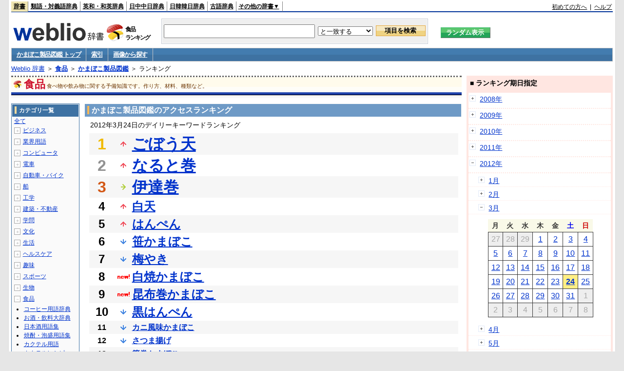

--- FILE ---
content_type: text/html;charset=UTF-8
request_url: https://www.weblio.jp/ranking/food/kmbkz/20120324
body_size: 72206
content:
<!DOCTYPE HTML PUBLIC "-//W3C//DTD HTML 4.01 Transitional//EN">
<html lang="ja">
<head>
    <meta http-equiv="Content-Type" content="text/html; charset=UTF-8">

<script type="text/javascript" src="https://cdn.weblio.jp/e7/script/include/lib/jquery.min-1.4.4.js?tst=2026012610"
        charset="UTF-8"></script>
<script type="text/javascript" src="//ajax.googleapis.com/ajax/libs/jqueryui/1.8.24/jquery-ui.min.js"
        charset="UTF-8"></script>
<!-- DataLayer -->
<script>
    
    dataLayer = [{
        
        'splitTest': 'A'
    }];
</script>
<!-- /DataLayer -->
<!-- Start Google Tag Manager -->
<script>
    (function(w,d,s,l,i) {
        w[l]=w[l]||[];
        w[l].push({'gtm.start':new Date().getTime(),event:'gtm.js'});
        var f=d.getElementsByTagName(s)[0],j=d.createElement(s),dl=l!='dataLayer'?'&l='+l:'';
        j.async=true;
        j.src='//www.googletagmanager.com/gtm.js?id='+i+dl;
        f.parentNode.insertBefore(j,f);
    })(window,document,'script','dataLayer','GTM-WCM52W');
</script>
<!-- End Google Tag Manager -->
<script type="text/javascript" src="https://cdn.weblio.jp/e7/script/include/speed/google_offer_wall_custom_choice.js?tst=2026012610"></script>

<script type='text/javascript'>
    var googletag = googletag || {};
    googletag.cmd = googletag.cmd || [];
</script>
<script async src="https://securepubads.g.doubleclick.net/tag/js/gpt.js"></script>

<script type="text/javascript">
    googletag.cmd.push(function () {
        
            googletag.defineSlot('/2211331/Weblio_PC_www_Header_728_90', [728, 90], 'div-gpt-ad-1467639451739-0').addService(googletag.pubads());
            googletag.defineSlot('/2211331/Weblio_PC_www_MiddleLeft_300_250', [336, 280], 'div-gpt-ad-1550128476888-0').addService(googletag.pubads());
            googletag.defineSlot('/2211331/Weblio_PC_www_MiddleRight_300_250', [336, 280], 'div-gpt-ad-1550128644785-0').addService(googletag.pubads());
            googletag.defineSlot('/2211331/Weblio_PC_www_RightTop1_300_250', [300, 250], 'div-gpt-ad-1687160182849-0').addService(googletag.pubads());
            googletag.defineSlot('/2211331/Weblio_PC_www_RightTop2_300_250', [300, 250], 'div-gpt-ad-1687160212558-0').addService(googletag.pubads());
            googletag.defineSlot('/2211331/Weblio_PC_www_BottomLeft_336_280', [336, 280], 'div-gpt-ad-1550128731585-0').addService(googletag.pubads());
            googletag.defineSlot('/2211331/Weblio_PC_www_BottomRight_336_280', [336, 280], 'div-gpt-ad-1550128814979-0').addService(googletag.pubads());
        
        googletag.pubads().enableSingleRequest();
        googletag.enableServices();
    });
</script>
<link rel="manifest" href="https://www.weblio.jp/manifest.json"/>
<link rel="icon" sizes="144x144" href="https://cdn.weblio.jp/e7/img/favicon/www.png"/>
<link rel="apple-touch-icon" href="https://cdn.weblio.jp/e7/img/favicon/www/safari/apple-touch-icon.png"/>
<meta name="msapplication-square70x70logo" content="https://cdn.weblio.jp/e7/img/favicon/www/ie/site-tile-70x70.png"/>
<meta name="msapplication-square150x150logo" content="https://cdn.weblio.jp/e7/img/favicon/www/ie/site-tile-150x150.png"/>
<meta name="msapplication-wide310x150logo" content="https://cdn.weblio.jp/e7/img/favicon/www/ie/site-tile-310x150.png"/>
<meta name="msapplication-square310x310logo" content="https://cdn.weblio.jp/e7/img/favicon/www/ie/site-tile-310x310.png"/>

<title>2012年03月24日のランキング - 食品/かまぼこ製品図鑑</title>
<meta name="description" content="2012年03月24日の食品/かまぼこ製品図鑑のキーワードランキング。ごぼう天が1位、なると巻が2位、伊達巻が3位">
<meta name="keywords" content="食品/かまぼこ製品図鑑:ごぼう天,なると巻,伊達巻,白天,はんぺん">
<meta name="robots" content="noindex">
<link rel="stylesheet" type="text/css" href="https://cdn.weblio.jp/e7/css/www/category.css?tst=2026012610">

<script type="text/javascript" src="https://cdn.weblio.jp/e7/script/word_list.js?tst=2026012610"
        charset="UTF-8"></script>
</head>
<body>
<!-- Start Google Tag Manager (noscript) -->
<noscript>
  <iframe src="//www.googletagmanager.com/ns.html?id=GTM-WCM52W" height="0" width="0" style="display:none;visibility:hidden"></iframe>
</noscript>
<!-- End Google Tag Manager (noscript) -->
<div ID=layout>
    <div ID=base>
        <div ID=head>
<!-- ヘッダバー開始 -->
<div ID=headBar>
    <div ID=headBarL>
        <p class=headBarSel>
    <a href="https://www.weblio.jp/" title="辞典・百科事典の検索サービス - Weblio辞書">辞書</a>
</p>
<p>
    <a href="https://thesaurus.weblio.jp/" title="類語辞典・シソーラス・対義語 - Weblio辞書">類語・対義語辞典</a>
</p>
<p>
    <a href="https://ejje.weblio.jp/" title="英和辞典・和英辞典 - Weblio辞書">英和・和英辞典</a>
</p>
<p>
    <a href="https://cjjc.weblio.jp/" title="中国語辞書 - Weblio日中中日辞典">日中中日辞典</a>
</p>
<p>
    <a href="https://kjjk.weblio.jp/" title="韓国語辞書 - Weblio日韓韓日辞典">日韓韓日辞典</a>
</p>
<p>
    <a href="https://kobun.weblio.jp/" title="古文辞書 - Weblio古語辞典">古語辞典</a>
</p>
<ul 
        ID=NaviNoPulDwn
        onmouseout="showGlobalNaviOtherLinks();"
        onmouseover="showGlobalNaviOtherLinks();">
    <li ID=NaviNoPulDwnLi>その他の辞書▼
        <ul ID=NaviNoPulDwnLiUl>
            <li class=NaviNoPulDwnLiUlLi>
                <a href="https://fjjf.weblio.jp/" title="フランス語辞書 - Weblioフランス語辞典">フランス語辞典</a></li>
            </li>
            <li class=NaviNoPulDwnLiUlLi>
                <a href="https://njjn.weblio.jp/" title="インドネシア語辞書 - Weblioインドネシア語辞典">インドネシア語辞典</a>
            </li>
            <li class=NaviNoPulDwnLiUlLi>
                <a href="https://tjjt.weblio.jp/" title="タイ語辞書 - Weblioタイ語辞典">タイ語辞典</a>
            </li>
            <li class=NaviNoPulDwnLiUlLi>
                <a href="https://vjjv.weblio.jp/" title="ベトナム語辞書 - Weblioベトナム語辞典">ベトナム語辞典</a>
            </li>
            </ul>
    </li>
</ul>
</div>
    <div ID=headBarR>
        <a href="https://help.weblio.jp/www/jpdictionary/j_info" title="初めての方へ">初めての方へ</a>
        
        &nbsp;|&nbsp;
        <a href="https://help.weblio.jp/www" title="ヘルプ">ヘルプ</a>
        </div>
    <b class=clr></b>
</div>


<!-- ヘッダバー終了 -->

<!-- ヘッダ検索ボックス開始 -->
<form action="https://www.weblio.jp/content_find" method="get" name="f">
<table ID=headT>
<tr>
<td ID=headTL>

<table ID=headTLT>
<tr>
<td ID=headTLTL>
<h1><a href="https://www.weblio.jp/" title="辞典・百科事典の検索サービス - Weblio辞書"><img src="https://cdn.weblio.jp/e7/img/logoLM.png" alt="辞典・百科事典の検索サービス - Weblio辞書"></a>
</h1></td>
<td ID=headTLTVC>
<b class=catCatFood>&nbsp;</b>
</td>
<td ID=headTLTR>
<span>食品<br>ランキング</span>
</td>
</tr>
</table>

</td>
<td ID=headTC>

<div ID=headBxMWrp>
<div ID=headBxMCnt>

<table ID=headBxT>
<tr>
<td ID=headBxTL><input maxlength="2048" type="text" name="query" class=formBoxI></td>
<td ID=headBxTC>
<select name="searchType" class=formSelect>
<option value="exact">と一致する</option>
<option value="prefix">で始まる</option>
<option value="contains">を含む</option>
<option value="suffix">で終わる</option>
<option value="text">を解説文に含む</option>
</select>
</td>
<td ID=headBxTR><input type="submit" value="項目を検索" class=formButton>
<span class=inKoWrp><span class=inKoH>&nbsp;</span><span class=inKoB>&nbsp;</span></span>
</td>
</tr>
</table>

</div>
</div>
<!-- 検索ボックス終了 -->

</td>
<td ID=headTR>
<input type="submit" name="random-select" value="ランダム表示" class=formBoxRd>
<span class=inRnWrp>
<span class=inRnCnt>
<span class=inRnH>&nbsp;</span>
<span class=inRnB>&nbsp;</span>
</span>
</span>

</td>
</tr>
</table>
</form>
<!-- ヘッダ検索ボックス終了 -->
</div>

<script type="text/javascript"><!--
$(document).ready(function(){

});

//--></script>
<!-- メニュー開始 -->
<div ID=menu>
<div class=menuOff><a href="https://www.weblio.jp/cat/food/kmbkz">かまぼこ製品図鑑 トップ</a></div><div class=menuOff><a href="https://www.weblio.jp/category/food/kmbkz">索引</a></div><div class=menuOff><a href="https://www.weblio.jp/img_list/food/kmbkz">画像から探す</a></div><br class=clr>
</div>
<!-- /メニュー終了 -->
<div ID=menuH>&nbsp;</div>
<div ID=menuB>&nbsp;</div>
<div ID=tpc><a href="https://www.weblio.jp/" title="辞典・百科事典の検索サービス - Weblio辞書">Weblio 辞書</a> ＞ <b><a href="https://www.weblio.jp/cat/food" title="食品">食品</a></b> ＞ <b><a href="https://www.weblio.jp/cat/food/kmbkz" title="かまぼこ製品図鑑">かまぼこ製品図鑑</a></b> ＞ ランキング</div>
        <div ID=catBar>
            <b class=catCbFood>&nbsp;</b>
            <p>食品</p><span>食べ物や飲み物に関する予備知識です。作り方、材料、種類など。</span>
            </div>
        <p ID=catBarH>&nbsp;</p>
        <p ID=catBarB>&nbsp;</p>
        <p ID=catBarL>&nbsp;</p>
        <p ID=catBarP>&nbsp;</p>

        <div ID=wrp>
            <div ID=cnt>

                <!-- メイン開始 -->
                <div ID=main>

                    <div class=mainBoxH>
<h2><i>&nbsp;</i>かまぼこ製品図鑑のアクセスランキング</h2>
</div>
<div class=mainBoxB>
<p class=mainRankTtl>
&nbsp;2012年3月24日のデイリーキーワードランキング
</p>
<table class=mainRankCC>
<tr class=RankCLBL>
<td class=RankBs><span style="color:#f0ba00;">1</span></td>
<td>
<p class=mainRankU></p>
<a href="https://www.weblio.jp/content/%E3%81%94%E3%81%BC%E3%81%86%E5%A4%A9?dictCode=KMBKZ&amp;erl=true" title="ごぼう天" rel="nofollow">ごぼう天</a></td>
</tr>
<tr class=RankCLWL>
<td class=RankBs><span style="color:#929292;">2</span></td>
<td>
<p class=mainRankU></p>
<a href="https://www.weblio.jp/content/%E3%81%AA%E3%82%8B%E3%81%A8%E5%B7%BB?dictCode=KMBKZ&amp;erl=true" title="なると巻" rel="nofollow">なると巻</a></td>
</tr>
<tr class=RankCLBL>
<td class=RankBs><span style="color:#d35816;">3</span></td>
<td>
<p class=mainRankS></p>
<a href="https://www.weblio.jp/content/%E4%BC%8A%E9%81%94%E5%B7%BB?dictCode=KMBKZ&amp;erl=true" title="伊達巻" rel="nofollow">伊達巻</a></td>
</tr>
<tr class=RankCLWM>
<td class=RankBs>4</td>
<td>
<p class=mainRankU></p>
<a href="https://www.weblio.jp/content/%E7%99%BD%E5%A4%A9?dictCode=KMBKZ&amp;erl=true" title="白天" rel="nofollow">白天</a></td>
</tr>
<tr class=RankCLBM>
<td class=RankBs>5</td>
<td>
<p class=mainRankU></p>
<a href="https://www.weblio.jp/content/%E3%81%AF%E3%82%93%E3%81%BA%E3%82%93?dictCode=KMBKZ&amp;erl=true" title="はんぺん" rel="nofollow">はんぺん</a></td>
</tr>
<tr class=RankCLWM>
<td class=RankBs>6</td>
<td>
<p class=mainRankD></p>
<a href="https://www.weblio.jp/content/%E7%AC%B9%E3%81%8B%E3%81%BE%E3%81%BC%E3%81%93?dictCode=KMBKZ&amp;erl=true" title="笹かまぼこ" rel="nofollow">笹かまぼこ</a></td>
</tr>
<tr class=RankCLBM>
<td class=RankBs>7</td>
<td>
<p class=mainRankD></p>
<a href="https://www.weblio.jp/content/%E6%A2%85%E3%82%84%E3%81%8D?dictCode=KMBKZ&amp;erl=true" title="梅やき" rel="nofollow">梅やき</a></td>
</tr>
<tr class=RankCLWM>
<td class=RankBs>8</td>
<td>
<p class=mainRankN></p>
<a href="https://www.weblio.jp/content/%E7%99%BD%E7%84%BC%E3%81%8B%E3%81%BE%E3%81%BC%E3%81%93?dictCode=KMBKZ&amp;erl=true" title="白焼かまぼこ" rel="nofollow">白焼かまぼこ</a></td>
</tr>
<tr class=RankCLBM>
<td class=RankBs>9</td>
<td>
<p class=mainRankN></p>
<a href="https://www.weblio.jp/content/%E6%98%86%E5%B8%83%E5%B7%BB%E3%81%8B%E3%81%BE%E3%81%BC%E3%81%93?dictCode=KMBKZ&amp;erl=true" title="昆布巻かまぼこ" rel="nofollow">昆布巻かまぼこ</a></td>
</tr>
<tr class=RankCLWM>
<td class=RankBs>10</td>
<td>
<p class=mainRankD></p>
<a href="https://www.weblio.jp/content/%E9%BB%92%E3%81%AF%E3%82%93%E3%81%BA%E3%82%93?dictCode=KMBKZ&amp;erl=true" title="黒はんぺん" rel="nofollow">黒はんぺん</a></td>
</tr>
<tr class=RankCLB>
<td class=RankBs>11</td>
<td>
<p class=mainRankD></p>
<a href="https://www.weblio.jp/content/%E3%82%AB%E3%83%8B%E9%A2%A8%E5%91%B3%E3%81%8B%E3%81%BE%E3%81%BC%E3%81%93?dictCode=KMBKZ&amp;erl=true" title="カニ風味かまぼこ" rel="nofollow">カニ風味かまぼこ</a></td>
</tr>
<tr class=RankCLW>
<td class=RankBs>12</td>
<td>
<p class=mainRankD></p>
<a href="https://www.weblio.jp/content/%E3%81%95%E3%81%A4%E3%81%BE%E6%8F%9A%E3%81%92?dictCode=KMBKZ&amp;erl=true" title="さつま揚げ" rel="nofollow">さつま揚げ</a></td>
</tr>
<tr class=RankCLB>
<td class=RankBs>13</td>
<td>
<p class=mainRankN></p>
<a href="https://www.weblio.jp/content/%E7%B0%80%E5%B7%BB%E3%81%8B%E3%81%BE%E3%81%BC%E3%81%93?dictCode=KMBKZ&amp;erl=true" title="簀巻かまぼこ" rel="nofollow">簀巻かまぼこ</a></td>
</tr>
<tr class=RankCLW>
<td class=RankBs>14</td>
<td><p></p>―</td>
</tr>
<tr class=RankCLB>
<td class=RankBs>15</td>
<td><p></p>―</td>
</tr>
<tr class=RankCLW>
<td class=RankBs>16</td>
<td><p></p>―</td>
</tr>
<tr class=RankCLB>
<td class=RankBs>17</td>
<td><p></p>―</td>
</tr>
<tr class=RankCLW>
<td class=RankBs>18</td>
<td><p></p>―</td>
</tr>
<tr class=RankCLB>
<td class=RankBs>19</td>
<td><p></p>―</td>
</tr>
<tr class=RankCLW>
<td class=RankBs>20</td>
<td><p></p>―</td>
</tr>
<tr class=RankCLB>
<td class=RankBs>21</td>
<td><p></p>―</td>
</tr>
<tr class=RankCLW>
<td class=RankBs>22</td>
<td><p></p>―</td>
</tr>
<tr class=RankCLB>
<td class=RankBs>23</td>
<td><p></p>―</td>
</tr>
<tr class=RankCLW>
<td class=RankBs>24</td>
<td><p></p>―</td>
</tr>
<tr class=RankCLB>
<td class=RankBs>25</td>
<td><p></p>―</td>
</tr>
<tr class=RankCLW>
<td class=RankBs>26</td>
<td><p></p>―</td>
</tr>
<tr class=RankCLB>
<td class=RankBs>27</td>
<td><p></p>―</td>
</tr>
<tr class=RankCLW>
<td class=RankBs>28</td>
<td><p></p>―</td>
</tr>
<tr class=RankCLB>
<td class=RankBs>29</td>
<td><p></p>―</td>
</tr>
<tr class=RankCLW>
<td class=RankBs>30</td>
<td><p></p>―</td>
</tr>
<tr class=RankCLB>
<td class=RankBs>31</td>
<td><p></p>―</td>
</tr>
<tr class=RankCLW>
<td class=RankBs>32</td>
<td><p></p>―</td>
</tr>
<tr class=RankCLB>
<td class=RankBs>33</td>
<td><p></p>―</td>
</tr>
<tr class=RankCLW>
<td class=RankBs>34</td>
<td><p></p>―</td>
</tr>
<tr class=RankCLB>
<td class=RankBs>35</td>
<td><p></p>―</td>
</tr>
<tr class=RankCLW>
<td class=RankBs>36</td>
<td><p></p>―</td>
</tr>
<tr class=RankCLB>
<td class=RankBs>37</td>
<td><p></p>―</td>
</tr>
<tr class=RankCLW>
<td class=RankBs>38</td>
<td><p></p>―</td>
</tr>
<tr class=RankCLB>
<td class=RankBs>39</td>
<td><p></p>―</td>
</tr>
<tr class=RankCLW>
<td class=RankBs>40</td>
<td><p></p>―</td>
</tr>
<tr class=RankCLB>
<td class=RankBs>41</td>
<td><p></p>―</td>
</tr>
<tr class=RankCLW>
<td class=RankBs>42</td>
<td><p></p>―</td>
</tr>
<tr class=RankCLB>
<td class=RankBs>43</td>
<td><p></p>―</td>
</tr>
<tr class=RankCLW>
<td class=RankBs>44</td>
<td><p></p>―</td>
</tr>
<tr class=RankCLB>
<td class=RankBs>45</td>
<td><p></p>―</td>
</tr>
<tr class=RankCLW>
<td class=RankBs>46</td>
<td><p></p>―</td>
</tr>
<tr class=RankCLB>
<td class=RankBs>47</td>
<td><p></p>―</td>
</tr>
<tr class=RankCLW>
<td class=RankBs>48</td>
<td><p></p>―</td>
</tr>
<tr class=RankCLB>
<td class=RankBs>49</td>
<td><p></p>―</td>
</tr>
<tr class=RankCLW>
<td class=RankBs>50</td>
<td><p></p>―</td>
</tr>
</table>
<br><div class=mainBoxBCtr><p class=mainRankTtl>
<a href="https://www.weblio.jp/ranking/food/kmbkz/20120323">前の日を検索</a>
 | 2012/03/24
 | <a href="https://www.weblio.jp/ranking/food/kmbkz/20120325">次の日を検索</a>
</p></div>
<br>
<div style="text-align:right;">
2026年1月27日 06時50分更新(随時更新中)
</div>
</div>
</div>
            </div>
            <!-- メイン終了 -->

            <!-- ツリー開始 -->
            <div ID=tree>
                <div class=trBx>
<div class=trBxH>
<i>&nbsp;</i><h2>カテゴリ一覧</h2>
</div>
<div class=trBxM>
<a href="https://www.weblio.jp/ranking/20120324" title="全て" class=trBxMAll>全て</a>
<div class=trBxMCbx>
<p class=trBxMLi><span class=pl onclick="return catRNewNav(this, 0);" id=catIcon0>＋</span>
<a href="https://www.weblio.jp/ranking/business/20120324" title="ビジネス">ビジネス</a>
</p>
<div id=treeBoxCat0 style="position:absolute; top:-140px; left:-140px; visibility:hidden; width:133px;">
<b><a href="https://www.weblio.jp/ranking/business/sngjy/20120324" title="新語時事用語辞典">新語時事用語辞典</a></b><b><a href="https://www.weblio.jp/ranking/business/jjabc/20120324" title="時事用語のABC">時事用語のABC</a></b><b><a href="https://www.weblio.jp/ranking/business/maygs/20120324" title="M＆A用語集">M＆A用語集</a></b><b><a href="https://www.weblio.jp/ranking/business/mgmys/20120324" title="マネジメント用語集">マネジメント用語集</a></b><b><a href="https://www.weblio.jp/ranking/business/mktyg/20120324" title="マーケティング用語">マーケティング用語</a></b><b><a href="https://www.weblio.jp/ranking/business/dbmyg/20120324" title="DBM用語辞典">DBM用語辞典</a></b><b><a href="https://www.weblio.jp/ranking/business/rytyg/20120324" title="流通用語辞典">流通用語辞典</a></b><b><a href="https://www.weblio.jp/ranking/business/kaike/20120324" title="会計用語辞典">会計用語辞典</a></b><b><a href="https://www.weblio.jp/ranking/business/kkkys/20120324" title="会計監査関連用語集">会計監査関連用語集</a></b><b><a href="https://www.weblio.jp/ranking/business/gkkws/20120324" title="外国為替用語集">外国為替用語集</a></b><b><a href="https://www.weblio.jp/ranking/business/dowsh/20120324" title="証券用語集">証券用語集</a></b><b><a href="https://www.weblio.jp/ranking/business/dowcp/20120324" title="米国企業情報">米国企業情報</a></b><b><a href="https://www.weblio.jp/ranking/business/cntkj/20120324" title="ZDNet Japan 企業情報">ZDNet Japan 企業情報</a></b><b><a href="https://www.weblio.jp/ranking/business/npohd/20120324" title="全国NPO法人情報検索">全国NPO法人情報検索</a></b><b><a href="https://www.weblio.jp/ranking/business/koeki/20120324" title="公益法人データベース">公益法人データベース</a></b><b><a href="https://www.weblio.jp/ranking/business/khkyg/20120324" title="公益法人用語集">公益法人用語集</a></b><b><a href="https://www.weblio.jp/ranking/business/kkrkg/20120324" title="国際関係用語">国際関係用語</a></b><b><a href="https://www.weblio.jp/ranking/business/gsfkg/20120324" title="軍縮不拡散外交用語集">軍縮不拡散外交用語集</a></b><b><a href="https://www.weblio.jp/ranking/business/zkkys/20120324" title="税関関係用語集">税関関係用語集</a></b><b><a href="https://www.weblio.jp/ranking/business/tshsh/20120324" title="投資信託用語集">投資信託用語集</a></b><b><a href="https://www.weblio.jp/ranking/business/shskm/20120324" title="商品先物取引用語集">商品先物取引用語集</a></b><b><a href="https://www.weblio.jp/ranking/business/tkkyy/20120324" title="特許用語集">特許用語集</a></b><b><a href="https://www.weblio.jp/ranking/business/hrkyj/20120324" title="法律関連用語集">法律関連用語集</a></b><b><a href="https://www.weblio.jp/ranking/business/ctkzs/20120324" title="知的財産用語辞典">知的財産用語辞典</a></b><b><a href="https://www.weblio.jp/ranking/business/cbely/20120324" title="サイバー法用語集">サイバー法用語集</a></b><b><a href="https://www.weblio.jp/ranking/business/cskry/20120324" title="著作権関連用語">著作権関連用語</a></b><b><a href="https://www.weblio.jp/ranking/business/jkkyg/20120324" title="人権啓発用語辞典">人権啓発用語辞典</a></b><b><a href="https://www.weblio.jp/ranking/business/nhsgb/20120324" title="日本標準産業分類">日本標準産業分類</a></b><b><a href="https://www.weblio.jp/ranking/business/nhskb/20120324" title="日本標準職業分類">日本標準職業分類</a></b><b><a href="https://www.weblio.jp/ranking/business/fjshi/20120324" title="資格大辞典">資格大辞典</a></b><b><a href="https://www.weblio.jp/ranking/business/shkgz/20120324" title="職業図鑑">職業図鑑</a></b><b><a href="https://www.weblio.jp/ranking/business/jnjrm/20120324" title="人事労務用語辞典">人事労務用語辞典</a></b><b><a href="https://www.weblio.jp/ranking/business/jnzmy/20120324" title="人材マネジメント用語">人材マネジメント用語</a></b><b><a href="https://www.weblio.jp/ranking/business/rdtyk/20120324" title="労働統計用語解説">労働統計用語解説</a></b><b><a href="https://www.weblio.jp/ranking/business/tnshk/20120324" title="転職用語辞典">転職用語辞典</a></b><b><a href="https://www.weblio.jp/ranking/business/jdhky/20120324" title="自動車保険用語集">自動車保険用語集</a></b><b><a href="https://www.weblio.jp/ranking/business/sehok/20120324" title="生命保険用語集">生命保険用語集</a></b><b><a href="https://www.weblio.jp/ranking/business/krdnk/20120324" title="年金用語集">年金用語集</a></b><b><a href="https://www.weblio.jp/ranking/business/kkkzk/20120324" title="国民経済計算用語集">国民経済計算用語集</a></b><b><a href="https://ejje.weblio.jp/ranking/business/gkkry/20120324" title="外交関連用語集">外交関連用語集</a></b><b><a href="https://ejje.weblio.jp/ranking/business/ekzyj/20120324" title="英和経済用語辞典">英和経済用語辞典</a></b><b><a href="https://ejje.weblio.jp/ranking/business/kznhg/20120324" title="経済のにほんご">経済のにほんご</a></b><b><a href="https://ejje.weblio.jp/ranking/business/ifezs/20120324" title="英文財務諸表用語集">英文財務諸表用語集</a></b><b><a href="https://ejje.weblio.jp/ranking/business/jjrmw/20120324" title="人事労務和英辞典">人事労務和英辞典</a></b><b><a href="https://ejje.weblio.jp/ranking/business/esmhy/20120324" title="英和生命保険用語辞典">英和生命保険用語辞典</a></b><b><a href="https://ejje.weblio.jp/ranking/business/esskb/20120324" title="英和商品・サービス国際分類名">英和商品・サービス国際分類名</a></b><b><a href="https://ejje.weblio.jp/ranking/business/wnhsb/20120324" title="和英日本標準商品分類">和英日本標準商品分類</a></b>
</div>
<p class=trBxMLi><span class=pl onclick="return catRNewNav(this, 1);" id=catIcon1>＋</span>
<a href="https://www.weblio.jp/ranking/occupation/20120324" title="業界用語">業界用語</a>
</p>
<div id=treeBoxCat1 style="position:absolute; top:-140px; left:-140px; visibility:hidden; width:133px;">
<b><a href="https://www.weblio.jp/ranking/occupation/sgkkk/20120324" title="産業・環境キーワード">産業・環境キーワード</a></b><b><a href="https://www.weblio.jp/ranking/occupation/isoyg/20120324" title="ISO用語辞典">ISO用語辞典</a></b><b><a href="https://www.weblio.jp/ranking/occupation/faygj/20120324" title="FA用語辞典">FA用語辞典</a></b><b><a href="https://www.weblio.jp/ranking/occupation/lscys/20120324" title="ロジスティクス用語集">ロジスティクス用語集</a></b><b><a href="https://www.weblio.jp/ranking/occupation/inskk/20120324" title="印刷関係用語集">印刷関係用語集</a></b><b><a href="https://www.weblio.jp/ranking/occupation/frhny/20120324" title="古本用語集">古本用語集</a></b><b><a href="https://www.weblio.jp/ranking/occupation/kkygj/20120324" title="広告用語辞典">広告用語辞典</a></b><b><a href="https://www.weblio.jp/ranking/occupation/shich/20120324" title="視聴率関連用語">視聴率関連用語</a></b><b><a href="https://www.weblio.jp/ranking/occupation/clcys/20120324" title="コールセンター用語集">コールセンター用語集</a></b><b><a href="https://www.weblio.jp/ranking/occupation/vdoyg/20120324" title="ビデオ用語集">ビデオ用語集</a></b><b><a href="https://www.weblio.jp/ranking/occupation/taxis/20120324" title="タクシー業界用語辞典">タクシー業界用語辞典</a></b><b><a href="https://www.weblio.jp/ranking/occupation/rakno/20120324" title="酪農用語解説">酪農用語解説</a></b><b><a href="https://www.weblio.jp/ranking/occupation/ngkry/20120324" title="農業関連用語">農業関連用語</a></b><b><a href="https://www.weblio.jp/ranking/occupation/rgkry/20120324" title="林業関連用語">林業関連用語</a></b><b><a href="https://www.weblio.jp/ranking/occupation/ssndh/20120324" title="水産大百科">水産大百科</a></b><b><a href="https://www.weblio.jp/ranking/occupation/nrnss/20120324" title="農林水産関係用語集">農林水産関係用語集</a></b><b><a href="https://www.weblio.jp/ranking/occupation/nkgns/20120324" title="農機具の種類">農機具の種類</a></b><b><a href="https://www.weblio.jp/ranking/occupation/knkyy/20120324" title="環境用語集">環境用語集</a></b><b><a href="https://www.weblio.jp/ranking/occupation/kkayg/20120324" title="環境アセスメント用語">環境アセスメント用語</a></b><b><a href="https://www.weblio.jp/ranking/occupation/mzshr/20120324" title="水処理関連用語集">水処理関連用語集</a></b><b><a href="https://www.weblio.jp/ranking/occupation/jmayh/20120324" title="気象庁 予報用語">気象庁 予報用語</a></b><b><a href="https://www.weblio.jp/ranking/occupation/kykhk/20120324" title="海洋基本計画用語集">海洋基本計画用語集</a></b><b><a href="https://ejje.weblio.jp/ranking/occupation/kstye/20120324" title="警察用語英訳一覧">警察用語英訳一覧</a></b><b><a href="https://ejje.weblio.jp/ranking/occupation/wbrkg/20120324" title="和英防衛略語集">和英防衛略語集</a></b><b><a href="https://ejje.weblio.jp/ranking/occupation/wmcny/20120324" title="和英マシニング用語集">和英マシニング用語集</a></b><b><a href="https://ejje.weblio.jp/ranking/occupation/eitsk/20120324" title="英和ITS関連用語集">英和ITS関連用語集</a></b><b><a href="https://ejje.weblio.jp/ranking/occupation/skswj/20120324" title="作業環境測定和英辞典">作業環境測定和英辞典</a></b><b><a href="https://ejje.weblio.jp/ranking/occupation/rmsjy/20120324" title="ラムサール条約用語和英対訳集">ラムサール条約用語和英対訳集</a></b>
</div>
<p class=trBxMLi><span class=pl onclick="return catRNewNav(this, 2);" id=catIcon2>＋</span>
<a href="https://www.weblio.jp/ranking/computer/20120324" title="コンピュータ">コンピュータ</a>
</p>
<div id=treeBoxCat2 style="position:absolute; top:-140px; left:-140px; visibility:hidden; width:133px;">
<b><a href="https://www.weblio.jp/ranking/computer/ktdcm/20120324" title="携帯電話(docomo)">携帯電話(docomo)</a></b><b><a href="https://www.weblio.jp/ranking/computer/ktsbm/20120324" title="携帯電話(SoftBank)">携帯電話(SoftBank)</a></b><b><a href="https://www.weblio.jp/ranking/computer/ktiau/20120324" title="携帯電話(au)">携帯電話(au)</a></b><b><a href="https://www.weblio.jp/ranking/computer/ktiem/20120324" title="携帯電話(イー・モバイル)">携帯電話(イー・モバイル)</a></b><b><a href="https://www.weblio.jp/ranking/computer/ktwlc/20120324" title="携帯電話(WILLCOM)">携帯電話(WILLCOM)</a></b><b><a href="https://www.weblio.jp/ranking/computer/csodc/20120324" title="デジタルカメラ(CASIO)">デジタルカメラ(CASIO)</a></b><b><a href="https://www.weblio.jp/ranking/computer/necch/20120324" title="NECパソコン博物館">NECパソコン博物館</a></b><b><a href="https://www.weblio.jp/ranking/computer/fjtrs/20120324" title="富士通歴代製品">富士通歴代製品</a></b><b><a href="https://www.weblio.jp/ranking/computer/barco/20120324" title="バーコード用語事典">バーコード用語事典</a></b><b><a href="https://www.weblio.jp/ranking/computer/prolg/20120324" title="Prolog用語辞典">Prolog用語辞典</a></b><b><a href="https://www.weblio.jp/ranking/computer/dnpsr/20120324" title="電波の種類">電波の種類</a></b><b><a href="https://www.weblio.jp/ranking/computer/dprss/20120324" title="電波利用システムの種類">電波利用システムの種類</a></b><b><a href="https://www.weblio.jp/ranking/computer/hkdnd/20120324" title="光・電子デバイス用語集">光・電子デバイス用語集</a></b><b><a href="https://www.weblio.jp/ranking/computer/ntwky/20120324" title="ネットワーク用語集">ネットワーク用語集</a></b><b><a href="https://www.weblio.jp/ranking/computer/pgnsr/20120324" title="プラグ・端子の種類">プラグ・端子の種類</a></b><b><a href="https://www.weblio.jp/ranking/computer/srund/20120324" title="サラウンド用語辞典">サラウンド用語辞典</a></b><b><a href="https://www.weblio.jp/ranking/computer/direy/20120324" title="デジタルレコーディング用語集">デジタルレコーディング用語集</a></b><b><a href="https://www.weblio.jp/ranking/computer/avkky/20120324" title="AV機器関連用語辞典">AV機器関連用語辞典</a></b><b><a href="https://www.weblio.jp/ranking/computer/gzgjt/20120324" title="画像技術用語集">画像技術用語集</a></b><b><a href="https://www.weblio.jp/ranking/computer/jhscy/20120324" title="情報セキュリティ用語集">情報セキュリティ用語集</a></b><b><a href="https://www.weblio.jp/ranking/computer/opsyg/20120324" title="OSS用語集">OSS用語集</a></b><b><a href="https://www.weblio.jp/ranking/computer/msdnf/20120324" title=".NET Framework用語集">.NET Framework用語集</a></b><b><a href="https://www.weblio.jp/ranking/computer/phpyg/20120324" title="PHP用語集">PHP用語集</a></b><b><a href="https://www.weblio.jp/ranking/computer/binit/20120324" title="IT用語辞典バイナリ">IT用語辞典バイナリ</a></b><b><a href="https://www.weblio.jp/ranking/computer/binex/20120324" title="拡張子辞典">拡張子辞典</a></b><b><a href="https://www.weblio.jp/ranking/computer/efref/20120324" title="Excel関数リファレンス">Excel関数リファレンス</a></b><b><a href="https://www.weblio.jp/ranking/computer/htmlr/20120324" title="HTML4.01 リファレンス">HTML4.01 リファレンス</a></b><b><a href="https://www.weblio.jp/ranking/computer/phpkr/20120324" title="PHP関数リファレンス">PHP関数リファレンス</a></b><b><a href="https://www.weblio.jp/ranking/computer/msdnc/20120324" title=".NET Framework クラス ライブラリ リファレンス">.NET Framework クラス ライブラリ リファレンス</a></b><b><a href="https://ejje.weblio.jp/ranking/computer/dnkds/20120324" title="電気・電子用語集">電気・電子用語集</a></b><b><a href="https://ejje.weblio.jp/ranking/computer/mcrsy/20120324" title="マイクロソフト用語集">マイクロソフト用語集</a></b><b><a href="https://ejje.weblio.jp/ranking/computer/cmpyg/20120324" title="コンピューター用語辞典">コンピューター用語辞典</a></b>
</div>
<p class=trBxMLi><span class=pl onclick="return catRNewNav(this, 3);" id=catIcon3>＋</span>
<a href="https://www.weblio.jp/ranking/train/20120324" title="電車">電車</a>
</p>
<div id=treeBoxCat3 style="position:absolute; top:-140px; left:-140px; visibility:hidden; width:133px;">
<b><a href="https://www.weblio.jp/ranking/train/sibtd/20120324" title="西武鉄道">西武鉄道</a></b><b><a href="https://www.weblio.jp/ranking/train/kkszn/20120324" title="京浜急行">京浜急行</a></b><b><a href="https://www.weblio.jp/ranking/train/keiod/20120324" title="京王電鉄">京王電鉄</a></b><b><a href="https://www.weblio.jp/ranking/train/odkdt/20120324" title="小田急">小田急</a></b><b><a href="https://www.weblio.jp/ranking/train/sgmtd/20120324" title="相模鉄道">相模鉄道</a></b><b><a href="https://www.weblio.jp/ranking/train/hnsds/20120324" title="阪神電車">阪神電車</a></b><b><a href="https://www.weblio.jp/ranking/train/nnkdt/20120324" title="南海電鉄">南海電鉄</a></b><b><a href="https://www.weblio.jp/ranking/train/nnttd/20120324" title="西日本鉄道">西日本鉄道</a></b><b><a href="https://www.weblio.jp/ranking/train/twdkd/20120324" title="とうてつ">とうてつ</a></b><b><a href="https://www.weblio.jp/ranking/train/kttsd/20120324" title="関東鉄道">関東鉄道</a></b><b><a href="https://www.weblio.jp/ranking/train/azttu/20120324" title="会津鉄道">会津鉄道</a></b><b><a href="https://www.weblio.jp/ranking/train/aknjk/20120324" title="秋田内陸縦貫鉄道">秋田内陸縦貫鉄道</a></b><b><a href="https://www.weblio.jp/ranking/train/mokat/20120324" title="真岡鐵道">真岡鐵道</a></b><b><a href="https://www.weblio.jp/ranking/train/sksdt/20120324" title="新京成電鉄">新京成電鉄</a></b><b><a href="https://www.weblio.jp/ranking/train/yrkmm/20120324" title="ゆりかもめ">ゆりかもめ</a></b><b><a href="https://www.weblio.jp/ranking/train/hkntt/20120324" title="箱根登山鉄道">箱根登山鉄道</a></b><b><a href="https://www.weblio.jp/ranking/train/izhkn/20120324" title="いずはこね">いずはこね</a></b><b><a href="https://www.weblio.jp/ranking/train/edszn/20120324" title="江ノ電">江ノ電</a></b><b><a href="https://www.weblio.jp/ranking/train/shnmr/20120324" title="湘南モノレール">湘南モノレール</a></b><b><a href="https://www.weblio.jp/ranking/train/esttd/20120324" title="遠州鉄道">遠州鉄道</a></b><b><a href="https://www.weblio.jp/ranking/train/gaknn/20120324" title="岳南鉄道">岳南鉄道</a></b><b><a href="https://www.weblio.jp/ranking/train/izukk/20120324" title="伊豆急行">伊豆急行</a></b><b><a href="https://www.weblio.jp/ranking/train/trhnt/20120324" title="天竜浜名湖鉄道">天竜浜名湖鉄道</a></b><b><a href="https://www.weblio.jp/ranking/train/snntd/20120324" title="しなの鉄道">しなの鉄道</a></b><b><a href="https://www.weblio.jp/ranking/train/ackjt/20120324" title="愛知環状鉄道">愛知環状鉄道</a></b><b><a href="https://www.weblio.jp/ranking/train/isetd/20120324" title="伊勢鉄道">伊勢鉄道</a></b><b><a href="https://www.weblio.jp/ranking/train/omtsd/20120324" title="近江鉄道">近江鉄道</a></b><b><a href="https://www.weblio.jp/ranking/train/ktskk/20120324" title="京都市交通局">京都市交通局</a></b><b><a href="https://www.weblio.jp/ranking/train/ezndt/20120324" title="叡山電鉄">叡山電鉄</a></b><b><a href="https://www.weblio.jp/ranking/train/kkttd/20120324" title="北近畿タンゴ鉄道">北近畿タンゴ鉄道</a></b><b><a href="https://www.weblio.jp/ranking/train/snbkk/20120324" title="泉北高速鉄道">泉北高速鉄道</a></b><b><a href="https://www.weblio.jp/ranking/train/osksk/20120324" title="大阪市交通局">大阪市交通局</a></b><b><a href="https://www.weblio.jp/ranking/train/kbskz/20120324" title="神戸市交通局">神戸市交通局</a></b><b><a href="https://www.weblio.jp/ranking/train/kobes/20120324" title="神戸新交通">神戸新交通</a></b><b><a href="https://www.weblio.jp/ranking/train/icbds/20120324" title="一畑電車">一畑電車</a></b><b><a href="https://www.weblio.jp/ranking/train/ibrtd/20120324" title="井原鉄道">井原鉄道</a></b><b><a href="https://www.weblio.jp/ranking/train/kotss/20120324" title="ことでん">ことでん</a></b><b><a href="https://www.weblio.jp/ranking/train/tsktd/20120324" title="土佐くろしお">土佐くろしお</a></b><b><a href="https://www.weblio.jp/ranking/train/fkokk/20120324" title="福岡市交通局">福岡市交通局</a></b><b><a href="https://www.weblio.jp/ranking/train/smbtd/20120324" title="島原鉄道">島原鉄道</a></b>
</div>
<p class=trBxMLi><span class=pl onclick="return catRNewNav(this, 4);" id=catIcon4>＋</span>
<a href="https://www.weblio.jp/ranking/automobile/20120324" title="自動車・バイク">自動車・バイク</a>
</p>
<div id=treeBoxCat4 style="position:absolute; top:-140px; left:-140px; visibility:hidden; width:133px;">
<b><a href="https://www.weblio.jp/ranking/automobile/szkmt/20120324" title="自動車(スズキ)">自動車(スズキ)</a></b><b><a href="https://www.weblio.jp/ranking/automobile/dhtsu/20120324" title="自動車(ダイハツ)">自動車(ダイハツ)</a></b><b><a href="https://www.weblio.jp/ranking/automobile/tytmt/20120324" title="自動車(トヨタ)">自動車(トヨタ)</a></b><b><a href="https://www.weblio.jp/ranking/automobile/hinom/20120324" title="自動車(日野自動車)">自動車(日野自動車)</a></b><b><a href="https://www.weblio.jp/ranking/automobile/hndmr/20120324" title="自動車(ホンダ)">自動車(ホンダ)</a></b><b><a href="https://www.weblio.jp/ranking/automobile/mzdmt/20120324" title="自動車(マツダ)">自動車(マツダ)</a></b><b><a href="https://www.weblio.jp/ranking/automobile/mtsok/20120324" title="自動車(光岡自動車)">自動車(光岡自動車)</a></b><b><a href="https://www.weblio.jp/ranking/automobile/mtsbs/20120324" title="自動車(三菱自動車)">自動車(三菱自動車)</a></b><b><a href="https://www.weblio.jp/ranking/automobile/lxsmt/20120324" title="自動車(レクサス)">自動車(レクサス)</a></b><b><a href="https://www.weblio.jp/ranking/automobile/yesrs/20120324" title="自動車(イエス！)">自動車(イエス！)</a></b><b><a href="https://www.weblio.jp/ranking/automobile/cryle/20120324" title="自動車(クライスラー)">自動車(クライスラー)</a></b><b><a href="https://www.weblio.jp/ranking/automobile/jeepm/20120324" title="自動車(ジープ)">自動車(ジープ)</a></b><b><a href="https://www.weblio.jp/ranking/automobile/jagar/20120324" title="自動車(ジャガー)">自動車(ジャガー)</a></b><b><a href="https://www.weblio.jp/ranking/automobile/dodge/20120324" title="自動車(ダッジ)">自動車(ダッジ)</a></b><b><a href="https://www.weblio.jp/ranking/automobile/dkevt/20120324" title="自動車(ドンカーブート)">自動車(ドンカーブート)</a></b><b><a href="https://www.weblio.jp/ranking/automobile/bmwag/20120324" title="自動車(BMW)">自動車(BMW)</a></b><b><a href="https://www.weblio.jp/ranking/automobile/hyndi/20120324" title="自動車(ヒュンダイ)">自動車(ヒュンダイ)</a></b><b><a href="https://www.weblio.jp/ranking/automobile/frdmr/20120324" title="自動車(フォード)">自動車(フォード)</a></b><b><a href="https://www.weblio.jp/ranking/automobile/vlkwg/20120324" title="自動車(フォルクスワーゲン)">自動車(フォルクスワーゲン)</a></b><b><a href="https://www.weblio.jp/ranking/automobile/volvo/20120324" title="自動車(ボルボ)">自動車(ボルボ)</a></b><b><a href="https://www.weblio.jp/ranking/automobile/lndrv/20120324" title="自動車(ランドローバー)">自動車(ランドローバー)</a></b><b><a href="https://www.weblio.jp/ranking/automobile/lmbgn/20120324" title="自動車(ランボルギーニ)">自動車(ランボルギーニ)</a></b><b><a href="https://www.weblio.jp/ranking/automobile/rnult/20120324" title="自動車(ルノー)">自動車(ルノー)</a></b><b><a href="https://www.weblio.jp/ranking/automobile/busns/20120324" title="バスの種類">バスの種類</a></b><b><a href="https://www.weblio.jp/ranking/automobile/rkjns/20120324" title="霊柩自動車の種類">霊柩自動車の種類</a></b><b><a href="https://www.weblio.jp/ranking/automobile/kwkbd/20120324" title="バイク(カワサキ)">バイク(カワサキ)</a></b><b><a href="https://www.weblio.jp/ranking/automobile/szkdb/20120324" title="バイク(スズキ)">バイク(スズキ)</a></b><b><a href="https://www.weblio.jp/ranking/automobile/hnddb/20120324" title="バイク(ホンダ)">バイク(ホンダ)</a></b><b><a href="https://www.weblio.jp/ranking/automobile/ymhdb/20120324" title="バイク(ヤマハ)">バイク(ヤマハ)</a></b><b><a href="https://www.weblio.jp/ranking/automobile/aprla/20120324" title="バイク(アプリリア)">バイク(アプリリア)</a></b><b><a href="https://www.weblio.jp/ranking/automobile/mvabk/20120324" title="バイク(MVアグスタ)">バイク(MVアグスタ)</a></b><b><a href="https://www.weblio.jp/ranking/automobile/cgbbk/20120324" title="バイク(カジバ)">バイク(カジバ)</a></b><b><a href="https://www.weblio.jp/ranking/automobile/kymco/20120324" title="バイク(キムコ)">バイク(キムコ)</a></b><b><a href="https://www.weblio.jp/ranking/automobile/ktmbd/20120324" title="バイク(KTM)">バイク(KTM)</a></b><b><a href="https://www.weblio.jp/ranking/automobile/dctbd/20120324" title="バイク(ドゥカティ)">バイク(ドゥカティ)</a></b><b><a href="https://www.weblio.jp/ranking/automobile/triph/20120324" title="バイク(トライアンフ)">バイク(トライアンフ)</a></b><b><a href="https://www.weblio.jp/ranking/automobile/hlddb/20120324" title="バイク(ハーレー)">バイク(ハーレー)</a></b><b><a href="https://www.weblio.jp/ranking/automobile/hsqbk/20120324" title="バイク(ハスクバーナ)">バイク(ハスクバーナ)</a></b><b><a href="https://www.weblio.jp/ranking/automobile/bmwbk/20120324" title="バイク(BMW)">バイク(BMW)</a></b><b><a href="https://www.weblio.jp/ranking/automobile/buell/20120324" title="バイク(ビューエル)">バイク(ビューエル)</a></b><b><a href="https://www.weblio.jp/ranking/automobile/hyosm/20120324" title="バイク(ヒョースン)">バイク(ヒョースン)</a></b>
</div>
<p class=trBxMLi><span class=pl onclick="return catRNewNav(this, 5);" id=catIcon5>＋</span>
<a href="https://www.weblio.jp/ranking/ship/20120324" title="船">船</a>
</p>
<div id=treeBoxCat5 style="position:absolute; top:-140px; left:-140px; visibility:hidden; width:133px;">
<b><a href="https://www.weblio.jp/ranking/ship/shosn/20120324" title="商船の種類">商船の種類</a></b><b><a href="https://www.weblio.jp/ranking/ship/nhgks/20120324" title="日本の外航客船">日本の外航客船</a></b><b><a href="https://www.weblio.jp/ranking/ship/snhnk/20120324" title="フェリー(新日本海フェリー)">フェリー(新日本海フェリー)</a></b><b><a href="https://www.weblio.jp/ranking/ship/hankf/20120324" title="フェリー(阪九フェリー)">フェリー(阪九フェリー)</a></b><b><a href="https://www.weblio.jp/ranking/ship/ssmtf/20120324" title="フェリー(商船三井フェリー)">フェリー(商船三井フェリー)</a></b><b><a href="https://www.weblio.jp/ranking/ship/mmntf/20120324" title="フェリー(名門大洋フェリー)">フェリー(名門大洋フェリー)</a></b><b><a href="https://www.weblio.jp/ranking/ship/myzkf/20120324" title="フェリー(宮崎カーフェリー)">フェリー(宮崎カーフェリー)</a></b><b><a href="https://www.weblio.jp/ranking/ship/hgnhf/20120324" title="フェリー(東日本フェリー)">フェリー(東日本フェリー)</a></b><b><a href="https://www.weblio.jp/ranking/ship/srbfr/20120324" title="フェリー(シルバーフェリー)">フェリー(シルバーフェリー)</a></b><b><a href="https://www.weblio.jp/ranking/ship/skfry/20120324" title="フェリー(青函フェリー)">フェリー(青函フェリー)</a></b><b><a href="https://www.weblio.jp/ranking/ship/tkwfr/20120324" title="フェリー(東京湾フェリー)">フェリー(東京湾フェリー)</a></b><b><a href="https://www.weblio.jp/ranking/ship/skisn/20120324" title="フェリー(佐渡汽船)">フェリー(佐渡汽船)</a></b><b><a href="https://www.weblio.jp/ranking/ship/srwfy/20120324" title="フェリー(駿河湾フェリー)">フェリー(駿河湾フェリー)</a></b><b><a href="https://www.weblio.jp/ranking/ship/isfry/20120324" title="フェリー(伊勢湾フェリー)">フェリー(伊勢湾フェリー)</a></b><b><a href="https://www.weblio.jp/ranking/ship/nkifr/20120324" title="フェリー(南海フェリー)">フェリー(南海フェリー)</a></b><b><a href="https://www.weblio.jp/ranking/ship/tacof/20120324" title="フェリー(たこフェリー)">フェリー(たこフェリー)</a></b><b><a href="https://www.weblio.jp/ranking/ship/oranf/20120324" title="フェリー(オレンジフェリー)">フェリー(オレンジフェリー)</a></b><b><a href="https://www.weblio.jp/ranking/ship/skkfr/20120324" title="フェリー(四国フェリー)">フェリー(四国フェリー)</a></b><b><a href="https://www.weblio.jp/ranking/ship/okisf/20120324" title="フェリー(隠岐汽船)">フェリー(隠岐汽船)</a></b><b><a href="https://www.weblio.jp/ranking/ship/fryas/20120324" title="フェリー(有村産業)">フェリー(有村産業)</a></b><b><a href="https://www.weblio.jp/ranking/ship/hknks/20120324" title="船舶(箱根観光船)">船舶(箱根観光船)</a></b><b><a href="https://www.weblio.jp/ranking/ship/smzkn/20120324" title="船舶(清水港内クルーズ)">船舶(清水港内クルーズ)</a></b><b><a href="https://www.weblio.jp/ranking/ship/mtkjk/20120324" title="船舶(名鉄海上観光船)">船舶(名鉄海上観光船)</a></b><b><a href="https://www.weblio.jp/ranking/ship/ipmks/20120324" title="船舶(一本松海運)">船舶(一本松海運)</a></b><b><a href="https://www.weblio.jp/ranking/ship/tizcs/20120324" title="船舶(常石造船カンパニー)">船舶(常石造船カンパニー)</a></b><b><a href="https://www.weblio.jp/ranking/ship/ssmnf/20120324" title="商船三井120年の船">商船三井120年の船</a></b>
</div>
<p class=trBxMLi><span class=pl onclick="return catRNewNav(this, 6);" id=catIcon6>＋</span>
<a href="https://www.weblio.jp/ranking/engineering/20120324" title="工学">工学</a>
</p>
<div id=treeBoxCat6 style="position:absolute; top:-140px; left:-140px; visibility:hidden; width:133px;">
<b><a href="https://www.weblio.jp/ranking/engineering/rkjsh/20120324" title="陸上自衛隊装備品">陸上自衛隊装備品</a></b><b><a href="https://www.weblio.jp/ranking/engineering/kjjsh/20120324" title="海上自衛隊装備品">海上自衛隊装備品</a></b><b><a href="https://www.weblio.jp/ranking/engineering/kkjsh/20120324" title="航空自衛隊装備品">航空自衛隊装備品</a></b><b><a href="https://www.weblio.jp/ranking/engineering/shobo/20120324" title="消防装備">消防装備</a></b><b><a href="https://www.weblio.jp/ranking/engineering/hkkzn/20120324" title="飛行機図鑑">飛行機図鑑</a></b><b><a href="https://www.weblio.jp/ranking/engineering/hknac/20120324" title="飛行機(日本エアコミューター)">飛行機(日本エアコミューター)</a></b><b><a href="https://www.weblio.jp/ranking/engineering/kkgnj/20120324" title="航空軍事用語辞典++">航空軍事用語辞典++</a></b><b><a href="https://www.weblio.jp/ranking/engineering/mntyg/20120324" title="民鉄用語辞典">民鉄用語辞典</a></b><b><a href="https://www.weblio.jp/ranking/engineering/dshar/20120324" title="大車林">大車林</a></b><b><a href="https://www.weblio.jp/ranking/engineering/njsgs/20120324" title="日本の自動車技術240選">日本の自動車技術240選</a></b><b><a href="https://www.weblio.jp/ranking/engineering/ymhby/20120324" title="バイク用語辞典">バイク用語辞典</a></b><b><a href="https://www.weblio.jp/ranking/engineering/sdkys/20120324" title="走査電子顕微鏡用語">走査電子顕微鏡用語</a></b><b><a href="https://www.weblio.jp/ranking/engineering/tkdkb/20120324" title="透過電子顕微鏡基本用語集">透過電子顕微鏡基本用語集</a></b><b><a href="https://www.weblio.jp/ranking/engineering/shazy/20120324" title="製品安全・EMC用語集">製品安全・EMC用語集</a></b><b><a href="https://www.weblio.jp/ranking/engineering/camyg/20120324" title="カム用語集">カム用語集</a></b><b><a href="https://www.weblio.jp/ranking/engineering/itsky/20120324" title="ITS関連用語集">ITS関連用語集</a></b><b><a href="https://www.weblio.jp/ranking/engineering/skyyg/20120324" title="石油/天然ガス用語集">石油/天然ガス用語集</a></b><b><a href="https://www.weblio.jp/ranking/engineering/kskyg/20120324" title="掘削用語集">掘削用語集</a></b><b><a href="https://www.weblio.jp/ranking/engineering/gnshs/20120324" title="原子力放射線用語">原子力放射線用語</a></b><b><a href="https://www.weblio.jp/ranking/engineering/grbky/20120324" title="原子力防災基礎用語集">原子力防災基礎用語集</a></b><b><a href="https://www.weblio.jp/ranking/engineering/gsrsy/20120324" title="原子力政策用語集">原子力政策用語集</a></b><b><a href="https://www.weblio.jp/ranking/engineering/kchyg/20120324" title="実用空調関連用語">実用空調関連用語</a></b><b><a href="https://www.weblio.jp/ranking/engineering/hchyg/20120324" title="氷蓄熱システム用語集">氷蓄熱システム用語集</a></b><b><a href="https://www.weblio.jp/ranking/engineering/chiha/20120324" title="地熱発電用語集">地熱発電用語集</a></b><b><a href="https://www.weblio.jp/ranking/engineering/mgnty/20120324" title="マグネット用語集">マグネット用語集</a></b><b><a href="https://www.weblio.jp/ranking/engineering/ysztk/20120324" title="鉄鋼用語">鉄鋼用語</a></b><b><a href="https://www.weblio.jp/ranking/engineering/tksys/20120324" title="スラグ用語集">スラグ用語集</a></b><b><a href="https://www.weblio.jp/ranking/engineering/knmyg/20120324" title="研磨用語集">研磨用語集</a></b><b><a href="https://www.weblio.jp/ranking/engineering/kkgys/20120324" title="機械加工技術用語集">機械加工技術用語集</a></b><b><a href="https://www.weblio.jp/ranking/engineering/mntey/20120324" title="メンテナンス用語集">メンテナンス用語集</a></b><b><a href="https://www.weblio.jp/ranking/engineering/plsyg/20120324" title="プラスチック処理用語">プラスチック処理用語</a></b><b><a href="https://www.weblio.jp/ranking/engineering/zryyg/20120324" title="材料用語">材料用語</a></b><b><a href="https://www.weblio.jp/ranking/engineering/njygs/20120324" title="ねじ用語集">ねじ用語集</a></b><b><a href="https://www.weblio.jp/ranking/engineering/grsyg/20120324" title="ガラス用語集">ガラス用語集</a></b><b><a href="https://www.weblio.jp/ranking/engineering/shmyg/20120324" title="照明大辞典">照明大辞典</a></b><b><a href="https://www.weblio.jp/ranking/engineering/scchk/20120324" title="接着用語集">接着用語集</a></b><b><a href="https://www.weblio.jp/ranking/engineering/tkiyg/20120324" title="時計用語集">時計用語集</a></b><b><a href="https://www.weblio.jp/ranking/engineering/doroh/20120324" title="道路標識一覧">道路標識一覧</a></b><b><a href="https://www.weblio.jp/ranking/engineering/tnkdg/20120324" title="鍛金の道具一覧">鍛金の道具一覧</a></b><b><a href="https://www.weblio.jp/ranking/engineering/hgmns/20120324" title="歯車の種類">歯車の種類</a></b><b><a href="https://ejje.weblio.jp/ranking/engineering/kggjr/20120324" title="科学技術論文動詞集">科学技術論文動詞集</a></b><b><a href="https://ejje.weblio.jp/ranking/engineering/kkkge/20120324" title="機械工学英和和英辞典">機械工学英和和英辞典</a></b><b><a href="https://ejje.weblio.jp/ranking/engineering/wujty/20120324" title="和英宇宙実験対訳用語集">和英宇宙実験対訳用語集</a></b><b><a href="https://ejje.weblio.jp/ranking/engineering/dnksg/20120324" title="電気制御英語辞典">電気制御英語辞典</a></b>
</div>
<p class=trBxMLi><span class=pl onclick="return catRNewNav(this, 7);" id=catIcon7>＋</span>
<a href="https://www.weblio.jp/ranking/architecture/20120324" title="建築・不動産">建築・不動産</a>
</p>
<div id=treeBoxCat7 style="position:absolute; top:-140px; left:-140px; visibility:hidden; width:133px;">
<b><a href="https://www.weblio.jp/ranking/architecture/jbnkn/20120324" title="地盤関連用語集">地盤関連用語集</a></b><b><a href="https://www.weblio.jp/ranking/architecture/epskn/20120324" title="EPS建材関連用語集">EPS建材関連用語集</a></b><b><a href="https://www.weblio.jp/ranking/architecture/skryg/20120324" title="測量用語辞典">測量用語辞典</a></b><b><a href="https://www.weblio.jp/ranking/architecture/hgnsh/20120324" title="舗装技術の種類">舗装技術の種類</a></b><b><a href="https://www.weblio.jp/ranking/architecture/hskks/20120324" title="舗装関係機械の種類">舗装関係機械の種類</a></b><b><a href="https://www.weblio.jp/ranking/architecture/tcksj/20120324" title="土地区画整理事業用語集">土地区画整理事業用語集</a></b><b><a href="https://www.weblio.jp/ranking/architecture/qqqdb/20120324" title="土木用語辞典">土木用語辞典</a></b><b><a href="https://www.weblio.jp/ranking/architecture/qqqrd/20120324" title="道路用語辞典">道路用語辞典</a></b><b><a href="https://www.weblio.jp/ranking/architecture/qqqss/20120324" title="砕石用語辞典">砕石用語辞典</a></b><b><a href="https://www.weblio.jp/ranking/architecture/qqqsp/20120324" title="産廃リサイクル用語辞典">産廃リサイクル用語辞典</a></b><b><a href="https://www.weblio.jp/ranking/architecture/cmtcr/20120324" title="セメントコンクリート用語">セメントコンクリート用語</a></b><b><a href="https://www.weblio.jp/ranking/architecture/ksnyg/20120324" title="河川用語解説集">河川用語解説集</a></b><b><a href="https://www.weblio.jp/ranking/architecture/damjt/20120324" title="ダム事典">ダム事典</a></b><b><a href="https://www.weblio.jp/ranking/architecture/fdsyg/20120324" title="不動産関連用語">不動産関連用語</a></b><b><a href="https://www.weblio.jp/ranking/architecture/rfmys/20120324" title="リフォーム用語集">リフォーム用語集</a></b><b><a href="https://www.weblio.jp/ranking/architecture/rghyg/20120324" title="ログハウス用語集">ログハウス用語集</a></b><b><a href="https://www.weblio.jp/ranking/architecture/zekgj/20120324" title="造園工具事典">造園工具事典</a></b><b><a href="https://www.weblio.jp/ranking/architecture/zekyj/20120324" title="造園カタカナ用語辞典">造園カタカナ用語辞典</a></b><b><a href="https://www.weblio.jp/ranking/architecture/kkszi/20120324" title="国産材一覧">国産材一覧</a></b><b><a href="https://www.weblio.jp/ranking/architecture/gzicr/20120324" title="外材一覧">外材一覧</a></b>
</div>
<p class=trBxMLi><span class=pl onclick="return catRNewNav(this, 8);" id=catIcon8>＋</span>
<a href="https://www.weblio.jp/ranking/academic/20120324" title="学問">学問</a>
</p>
<div id=treeBoxCat8 style="position:absolute; top:-140px; left:-140px; visibility:hidden; width:133px;">
<b><a href="https://www.weblio.jp/ranking/academic/sgrkj/20120324" title="産学連携キーワード辞典">産学連携キーワード辞典</a></b><b><a href="https://www.weblio.jp/ranking/academic/uyjtn/20120324" title="宇宙用語辞典">宇宙用語辞典</a></b><b><a href="https://www.weblio.jp/ranking/academic/spchk/20120324" title="スペース百科">スペース百科</a></b><b><a href="https://www.weblio.jp/ranking/academic/tmcyg/20120324" title="算数・数学用語集">算数・数学用語集</a></b><b><a href="https://www.weblio.jp/ranking/academic/tkgyg/20120324" title="統計学用語辞典">統計学用語辞典</a></b><b><a href="https://www.weblio.jp/ranking/academic/jktkj/20120324" title="人口統計学辞書">人口統計学辞書</a></b><b><a href="https://www.weblio.jp/ranking/academic/orjtn/20120324" title="OR事典">OR事典</a></b><b><a href="https://www.weblio.jp/ranking/academic/nkbjw/20120324" title="日本化学物質辞書Web">日本化学物質辞書Web</a></b><b><a href="https://www.weblio.jp/ranking/academic/ugoka/20120324" title="動く香りの分子事典">動く香りの分子事典</a></b><b><a href="https://www.weblio.jp/ranking/academic/ugoko/20120324" title="動く高分子事典">動く高分子事典</a></b><b><a href="https://www.weblio.jp/ranking/academic/ugono/20120324" title="動く農薬事典">動く農薬事典</a></b><b><a href="https://www.weblio.jp/ranking/academic/ugoya/20120324" title="動く薬物事典">動く薬物事典</a></b><b><a href="https://www.weblio.jp/ranking/academic/dlpbk/20120324" title="分子構造リファレンス">分子構造リファレンス</a></b><b><a href="https://www.weblio.jp/ranking/academic/chodd/20120324" title="超電導用語解説集">超電導用語解説集</a></b><b><a href="https://www.weblio.jp/ranking/academic/dkkys/20120324" title="電気化学用語集">電気化学用語集</a></b><b><a href="https://www.weblio.jp/ranking/academic/kygys/20120324" title="核融合用語集">核融合用語集</a></b><b><a href="https://www.weblio.jp/ranking/academic/ktkbt/20120324" title="鉱物図鑑">鉱物図鑑</a></b><b><a href="https://www.weblio.jp/ranking/academic/sbtgy/20120324" title="生物学用語辞典">生物学用語辞典</a></b><b><a href="https://www.weblio.jp/ranking/academic/cnbly/20120324" title="時間生物学用語集">時間生物学用語集</a></b><b><a href="https://www.weblio.jp/ranking/academic/bsgys/20120324" title="分子生物学用語集">分子生物学用語集</a></b><b><a href="https://www.weblio.jp/ranking/academic/bitec/20120324" title="バイテク用語集">バイテク用語集</a></b><b><a href="https://www.weblio.jp/ranking/academic/umjtn/20120324" title="海の事典">海の事典</a></b><b><a href="https://www.weblio.jp/ranking/academic/nnkyk/20120324" title="南極辞典">南極辞典</a></b><b><a href="https://www.weblio.jp/ranking/academic/khyyg/20120324" title="海氷分類の用語集">海氷分類の用語集</a></b><b><a href="https://www.weblio.jp/ranking/academic/sstyg/20120324" title="水質用語集">水質用語集</a></b><b><a href="https://www.weblio.jp/ranking/academic/chgth/20120324" title="中国の都市一覧">中国の都市一覧</a></b><b><a href="https://www.weblio.jp/ranking/academic/chzkg/20120324" title="地図記号一覧">地図記号一覧</a></b><b><a href="https://www.weblio.jp/ranking/academic/otrks/20120324" title="大津の歴史事典">大津の歴史事典</a></b><b><a href="https://www.weblio.jp/ranking/academic/hfrks/20120324" title="防府歴史用語辞典">防府歴史用語辞典</a></b><b><a href="https://www.weblio.jp/ranking/academic/ncrsy/20120324" title="日露戦争関連用語集">日露戦争関連用語集</a></b><b><a href="https://www.weblio.jp/ranking/academic/ednyr/20120324" title="近世年代">近世年代</a></b><b><a href="https://www.weblio.jp/ranking/academic/nrkmj/20120324" title="歴史民俗用語辞典">歴史民俗用語辞典</a></b><b><a href="https://www.weblio.jp/ranking/academic/rgkyg/20120324" title="留学用語集">留学用語集</a></b><b><a href="https://www.weblio.jp/ranking/academic/ssygd/20120324" title="世界宗教用語大事典">世界宗教用語大事典</a></b><b><a href="https://ejje.weblio.jp/ranking/academic/hrhdt/20120324" title="法令名翻訳データ">法令名翻訳データ</a></b><b><a href="https://ejje.weblio.jp/ranking/academic/hynht/20120324" title="法令用語日英標準対訳辞書">法令用語日英標準対訳辞書</a></b><b><a href="https://ejje.weblio.jp/ranking/academic/bkkse/20120324" title="部局課名・官職名英訳辞典">部局課名・官職名英訳辞典</a></b><b><a href="https://ejje.weblio.jp/ranking/academic/edknh/20120324" title="英和独禁法用語辞典">英和独禁法用語辞典</a></b><b><a href="https://ejje.weblio.jp/ranking/academic/gkjet/20120324" title="学術用語英和対訳集">学術用語英和対訳集</a></b><b><a href="https://ejje.weblio.jp/ranking/academic/jstkg/20120324" title="JST科学技術用語日英対訳辞書">JST科学技術用語日英対訳辞書</a></b><b><a href="https://ejje.weblio.jp/ranking/academic/egrkj/20120324" title="英語論文検索辞書">英語論文検索辞書</a></b><b><a href="https://ejje.weblio.jp/ranking/academic/ntggy/20120324" title="日英対訳言語学用語集">日英対訳言語学用語集</a></b><b><a href="https://ejje.weblio.jp/ranking/academic/erbtk/20120324" title="英語論文投稿用語集">英語論文投稿用語集</a></b><b><a href="https://ejje.weblio.jp/ranking/academic/wzgky/20120324" title="和英図学用語辞書">和英図学用語辞書</a></b><b><a href="https://ejje.weblio.jp/ranking/academic/egisy/20120324" title="英和GIS用語集">英和GIS用語集</a></b><b><a href="https://ejje.weblio.jp/ranking/academic/ebsiy/20120324" title="英和防災用語集">英和防災用語集</a></b><b><a href="https://ejje.weblio.jp/ranking/academic/itery/20120324" title="ITER（国際熱核融合実験炉）用語対訳辞書">ITER（国際熱核融合実験炉）用語対訳辞書</a></b><b><a href="https://ejje.weblio.jp/ranking/academic/dgpws/20120324" title="脱原発和英小辞典">脱原発和英小辞典</a></b><b><a href="https://ejje.weblio.jp/ranking/academic/wkyky/20120324" title="和英教育用語辞典">和英教育用語辞典</a></b>
</div>
<p class=trBxMLi><span class=pl onclick="return catRNewNav(this, 9);" id=catIcon9>＋</span>
<a href="https://www.weblio.jp/ranking/culture/20120324" title="文化">文化</a>
</p>
<div id=treeBoxCat9 style="position:absolute; top:-140px; left:-140px; visibility:hidden; width:133px;">
<b><a href="https://www.weblio.jp/ranking/culture/skiis/20120324" title="世界遺産">世界遺産</a></b><b><a href="https://www.weblio.jp/ranking/culture/bkzss/20120324" title="文化財選集">文化財選集</a></b><b><a href="https://www.weblio.jp/ranking/culture/ssihm/20120324" title="正倉院宝物">正倉院宝物</a></b><b><a href="https://www.weblio.jp/ranking/culture/jinja/20120324" title="神社データベース">神社データベース</a></b><b><a href="https://www.weblio.jp/ranking/culture/sknmj/20120324" title="世界の文字">世界の文字</a></b><b><a href="https://www.weblio.jp/ranking/culture/bjtyg/20120324" title="美術用語辞典">美術用語辞典</a></b><b><a href="https://www.weblio.jp/ranking/culture/bijus/20120324" title="美術用語集">美術用語集</a></b><b><a href="https://www.weblio.jp/ranking/culture/nhkns/20120324" title="日本の勲章・褒章一覧">日本の勲章・褒章一覧</a></b><b><a href="https://www.weblio.jp/ranking/culture/kkirn/20120324" title="記念貨幣一覧">記念貨幣一覧</a></b><b><a href="https://www.weblio.jp/ranking/culture/skcin/20120324" title="世界の流通コイン">世界の流通コイン</a></b><b><a href="https://www.weblio.jp/ranking/culture/tsgsk/20120324" title="刀装具の世界">刀装具の世界</a></b><b><a href="https://www.weblio.jp/ranking/culture/token/20120324" title="刀剣用語解説集">刀剣用語解説集</a></b><b><a href="https://www.weblio.jp/ranking/culture/sntyg/20120324" title="神道用語">神道用語</a></b><b><a href="https://www.weblio.jp/ranking/culture/jnjyg/20120324" title="神社用語集">神社用語集</a></b><b><a href="https://www.weblio.jp/ranking/culture/trins/20120324" title="鳥居の種類">鳥居の種類</a></b><b><a href="https://www.weblio.jp/ranking/culture/bonyg/20120324" title="盆踊り用語辞典">盆踊り用語辞典</a></b><b><a href="https://www.weblio.jp/ranking/culture/rkbyg/20120324" title="琉球舞踊用語集">琉球舞踊用語集</a></b><b><a href="https://www.weblio.jp/ranking/culture/nomen/20120324" title="能面図鑑">能面図鑑</a></b><b><a href="https://www.weblio.jp/ranking/culture/ngkyg/20120324" title="能楽用語集">能楽用語集</a></b><b><a href="https://www.weblio.jp/ranking/culture/sensu/20120324" title="扇子・うちわの種類">扇子・うちわの種類</a></b><b><a href="https://www.weblio.jp/ranking/culture/ningy/20120324" title="人形辞典">人形辞典</a></b><b><a href="https://www.weblio.jp/ranking/culture/obssr/20120324" title="帯締めの種類">帯締めの種類</a></b><b><a href="https://www.weblio.jp/ranking/culture/denko/20120324" title="伝統的工芸品">伝統的工芸品</a></b><b><a href="https://www.weblio.jp/ranking/culture/dtkgh/20120324" title="伝統的工芸品用語集">伝統的工芸品用語集</a></b><b><a href="https://www.weblio.jp/ranking/culture/tskws/20120324" title="全国和紙産地マップ">全国和紙産地マップ</a></b><b><a href="https://www.weblio.jp/ranking/culture/krkei/20120324" title="国立公園一覧">国立公園一覧</a></b><b><a href="https://www.weblio.jp/ranking/culture/ktkei/20120324" title="国定公園一覧">国定公園一覧</a></b><b><a href="https://www.weblio.jp/ranking/culture/nhnkz/20120324" title="日本の火山">日本の火山</a></b><b><a href="https://www.weblio.jp/ranking/culture/nhnkw/20120324" title="日本の川">日本の川</a></b><b><a href="https://www.weblio.jp/ranking/culture/ksyhs/20120324" title="快水浴場百選">快水浴場百選</a></b><b><a href="https://www.weblio.jp/ranking/culture/msihk/20120324" title="日本の名水百選">日本の名水百選</a></b><b><a href="https://www.weblio.jp/ranking/culture/hsmhs/20120324" title="平成の名水百選">平成の名水百選</a></b><b><a href="https://www.weblio.jp/ranking/culture/tndhs/20120324" title="日本の棚田百選">日本の棚田百選</a></b><b><a href="https://www.weblio.jp/ranking/culture/sgmhs/20120324" title="水源の森百選">水源の森百選</a></b><b><a href="https://www.weblio.jp/ranking/culture/ssimk/20120324" title="全国疏水名鑑">全国疏水名鑑</a></b><b><a href="https://www.weblio.jp/ranking/culture/rktss/20120324" title="歴史的砂防施設">歴史的砂防施設</a></b><b><a href="https://www.weblio.jp/ranking/culture/nrtdi/20120324" title="日本の歴史的灯台">日本の歴史的灯台</a></b><b><a href="https://www.weblio.jp/ranking/culture/nhfhs/20120324" title="日本の音風景100選">日本の音風景100選</a></b><b><a href="https://www.weblio.jp/ranking/culture/krfhs/20120324" title="かおり風景100選">かおり風景100選</a></b><b><a href="https://www.weblio.jp/ranking/culture/wankr/20120324" title="和の香り">和の香り</a></b><b><a href="https://www.weblio.jp/ranking/culture/hgksi/20120324" title="邦楽古典作品一覧">邦楽古典作品一覧</a></b><b><a href="https://www.weblio.jp/ranking/culture/ksbdb/20120324" title="国指定文化財等データベース">国指定文化財等データベース</a></b><b><a href="https://www.weblio.jp/ranking/culture/zkksb/20120324" title="全国火葬場データベース">全国火葬場データベース</a></b><b><a href="https://www.weblio.jp/ranking/culture/njjmj/20120324" title="神社名辞典">神社名辞典</a></b><b><a href="https://www.weblio.jp/ranking/culture/njimj/20120324" title="寺院名辞典">寺院名辞典</a></b><b><a href="https://www.weblio.jp/ranking/culture/ntsmj/20120324" title="島嶼名辞典">島嶼名辞典</a></b><b><a href="https://www.weblio.jp/ranking/culture/nksmj/20120324" title="河川・湖沼名辞典">河川・湖沼名辞典</a></b>
</div>
<p class=trBxMLi><span class=pl onclick="return catRNewNav(this, 10);" id=catIcon10>＋</span>
<a href="https://www.weblio.jp/ranking/life/20120324" title="生活">生活</a>
</p>
<div id=treeBoxCat10 style="position:absolute; top:-140px; left:-140px; visibility:hidden; width:133px;">
<b><a href="https://www.weblio.jp/ranking/life/kcnys/20120324" title="キッチン用語集">キッチン用語集</a></b><b><a href="https://www.weblio.jp/ranking/life/kwrjt/20120324" title="三州瓦豆辞典">三州瓦豆辞典</a></b><b><a href="https://www.weblio.jp/ranking/life/ttmjt/20120324" title="畳用語辞典">畳用語辞典</a></b><b><a href="https://www.weblio.jp/ranking/life/msbyg/20120324" title="薪ストーブ用語辞典">薪ストーブ用語辞典</a></b><b><a href="https://www.weblio.jp/ranking/life/neirj/20120324" title="ネイル用語辞典">ネイル用語辞典</a></b><b><a href="https://www.weblio.jp/ranking/life/kknyg/20120324" title="結婚用語集">結婚用語集</a></b><b><a href="https://www.weblio.jp/ranking/life/sskyg/20120324" title="葬式用語">葬式用語</a></b><b><a href="https://www.weblio.jp/ranking/life/gztmn/20120324" title="ご贈答マナー">ご贈答マナー</a></b><b><a href="https://www.weblio.jp/ranking/life/kjjtn/20120324" title="献辞辞典">献辞辞典</a></b><b><a href="https://www.weblio.jp/ranking/life/wpgjn/20120324" title="ラッピング事典">ラッピング事典</a></b><b><a href="https://www.weblio.jp/ranking/life/frskt/20120324" title="風呂敷の包み方">風呂敷の包み方</a></b><b><a href="https://www.weblio.jp/ranking/life/insho/20120324" title="印章事典">印章事典</a></b><b><a href="https://www.weblio.jp/ranking/life/fshyg/20120324" title="アパレル用語集">アパレル用語集</a></b><b><a href="https://www.weblio.jp/ranking/life/boshi/20120324" title="帽子カタログ">帽子カタログ</a></b><b><a href="https://www.weblio.jp/ranking/life/jeayj/20120324" title="ジーンズ用語辞典">ジーンズ用語辞典</a></b><b><a href="https://www.weblio.jp/ranking/life/frugi/20120324" title="古着用語辞典">古着用語辞典</a></b><b><a href="https://www.weblio.jp/ranking/life/hkkns/20120324" title="皮革の種類">皮革の種類</a></b><b><a href="https://www.weblio.jp/ranking/life/stgyg/20120324" title="下着用語辞典">下着用語辞典</a></b><b><a href="https://www.weblio.jp/ranking/life/cptyg/20120324" title="織りじゅうたん用語辞典">織りじゅうたん用語辞典</a></b>
</div>
<p class=trBxMLi><span class=pl onclick="return catRNewNav(this, 11);" id=catIcon11>＋</span>
<a href="https://www.weblio.jp/ranking/healthcare/20120324" title="ヘルスケア">ヘルスケア</a>
</p>
<div id=treeBoxCat11 style="position:absolute; top:-140px; left:-140px; visibility:hidden; width:133px;">
<b><a href="https://www.weblio.jp/ranking/healthcare/hnniy/20120324" title="骨の一般用語">骨の一般用語</a></b><b><a href="https://www.weblio.jp/ranking/healthcare/rkniy/20120324" title="連結・関節系の一般用語">連結・関節系の一般用語</a></b><b><a href="https://www.weblio.jp/ranking/healthcare/ketsu/20120324" title="血液用語辞典">血液用語辞典</a></b><b><a href="https://www.weblio.jp/ranking/healthcare/mnjtn/20120324" title="目の事典">目の事典</a></b><b><a href="https://www.weblio.jp/ranking/healthcare/lskyg/20120324" title="レーシック用語集">レーシック用語集</a></b><b><a href="https://www.weblio.jp/ranking/healthcare/smnyg/20120324" title="睡眠用語辞典">睡眠用語辞典</a></b><b><a href="https://www.weblio.jp/ranking/healthcare/kkkyg/20120324" title="健康関連用語辞典">健康関連用語辞典</a></b><b><a href="https://www.weblio.jp/ranking/healthcare/kygjn/20120324" title="健康用語辞典">健康用語辞典</a></b><b><a href="https://www.weblio.jp/ranking/healthcare/kkykc/20120324" title="健康用語の基礎知識">健康用語の基礎知識</a></b><b><a href="https://www.weblio.jp/ranking/healthcare/krdjh/20120324" title="女性のからだ用語解説">女性のからだ用語解説</a></b><b><a href="https://www.weblio.jp/ranking/healthcare/byosk/20120324" title="美容整形用語集">美容整形用語集</a></b><b><a href="https://www.weblio.jp/ranking/healthcare/spayg/20120324" title="スパ用語集">スパ用語集</a></b><b><a href="https://www.weblio.jp/ranking/healthcare/nkygj/20120324" title="妊娠・子育て用語辞典">妊娠・子育て用語辞典</a></b><b><a href="https://www.weblio.jp/ranking/healthcare/aidsk/20120324" title="エイズ関連用語集">エイズ関連用語集</a></b><b><a href="https://www.weblio.jp/ranking/healthcare/pdqgy/20120324" title="PDQ®がん用語辞書">PDQ®がん用語辞書</a></b><b><a href="https://www.weblio.jp/ranking/healthcare/nyugy/20120324" title="乳がん用語集">乳がん用語集</a></b><b><a href="https://www.weblio.jp/ranking/healthcare/kskhj/20120324" title="筋疾患百科事典">筋疾患百科事典</a></b><b><a href="https://www.weblio.jp/ranking/healthcare/zokiy/20120324" title="臓器移植関連用語集">臓器移植関連用語集</a></b><b><a href="https://www.weblio.jp/ranking/healthcare/sngbk/20120324" title="小児外科の病気">小児外科の病気</a></b><b><a href="https://www.weblio.jp/ranking/healthcare/kshky/20120324" title="国際保健用語集">国際保健用語集</a></b><b><a href="https://www.weblio.jp/ranking/healthcare/kssns/20120324" title="感染症の種類">感染症の種類</a></b><b><a href="https://www.weblio.jp/ranking/healthcare/zensk/20120324" title="ぜん息の用語集">ぜん息の用語集</a></b><b><a href="https://www.weblio.jp/ranking/healthcare/allyg/20120324" title="アレルギー用語集">アレルギー用語集</a></b><b><a href="https://www.weblio.jp/ranking/healthcare/sksyg/20120324" title="生活習慣病用語辞典">生活習慣病用語辞典</a></b><b><a href="https://www.weblio.jp/ranking/healthcare/skazy/20120324" title="食品の安全性に関する用語集">食品の安全性に関する用語集</a></b><b><a href="https://www.weblio.jp/ranking/healthcare/dchkm/20120324" title="大腸肛門科辞典">大腸肛門科辞典</a></b><b><a href="https://www.weblio.jp/ranking/healthcare/ostmy/20120324" title="オストミー用語集">オストミー用語集</a></b><b><a href="https://www.weblio.jp/ranking/healthcare/kktjt/20120324" title="経穴辞典">経穴辞典</a></b><b><a href="https://www.weblio.jp/ranking/healthcare/kaigo/20120324" title="介護用語集">介護用語集</a></b><b><a href="https://www.weblio.jp/ranking/healthcare/shika/20120324" title="歯科用語">歯科用語</a></b><b><a href="https://www.weblio.jp/ranking/healthcare/jdsks/20120324" title="実験動物症状観察用語集">実験動物症状観察用語集</a></b><b><a href="https://www.weblio.jp/ranking/healthcare/skksk/20120324" title="催奇形性所見用語集">催奇形性所見用語集</a></b><b><a href="https://ejje.weblio.jp/ranking/healthcare/pdqge/20120324" title="PDQ®がん用語辞書 英語版">PDQ®がん用語辞書 英語版</a></b><b><a href="https://ejje.weblio.jp/ranking/healthcare/prcry/20120324" title="プライマリ・ケア英和辞典">プライマリ・ケア英和辞典</a></b><b><a href="https://ejje.weblio.jp/ranking/healthcare/eigky/20120324" title="英和医学用語集">英和医学用語集</a></b><b><a href="https://ejje.weblio.jp/ranking/healthcare/ekbys/20120324" title="英和解剖学用語集">英和解剖学用語集</a></b><b><a href="https://ejje.weblio.jp/ranking/healthcare/ebrsk/20120324" title="英和病理所見用語集">英和病理所見用語集</a></b><b><a href="https://ejje.weblio.jp/ranking/healthcare/gnksy/20120324" title="眼科専門用語辞書">眼科専門用語辞書</a></b><b><a href="https://ejje.weblio.jp/ranking/healthcare/eknky/20120324" title="英和環境感染学用語集">英和環境感染学用語集</a></b><b><a href="https://ejje.weblio.jp/ranking/healthcare/esnrh/20120324" title="英和歯内療法用語集">英和歯内療法用語集</a></b><b><a href="https://ejje.weblio.jp/ranking/healthcare/ekscy/20120324" title="英和寄生虫学用語集">英和寄生虫学用語集</a></b><b><a href="https://ejje.weblio.jp/ranking/healthcare/sdsiy/20120324" title="集団災害医学用語">集団災害医学用語</a></b><b><a href="https://ejje.weblio.jp/ranking/healthcare/ejkdb/20120324" title="英和実験動物学用語集">英和実験動物学用語集</a></b><b><a href="https://ejje.weblio.jp/ranking/healthcare/liscj/20120324" title="ライフサイエンス辞書">ライフサイエンス辞書</a></b>
</div>
<p class=trBxMLi><span class=pl onclick="return catRNewNav(this, 12);" id=catIcon12>＋</span>
<a href="https://www.weblio.jp/ranking/hobby/20120324" title="趣味">趣味</a>
</p>
<div id=treeBoxCat12 style="position:absolute; top:-140px; left:-140px; visibility:hidden; width:133px;">
<b><a href="https://www.weblio.jp/ranking/hobby/snsnk/20120324" title="写真用語">写真用語</a></b><b><a href="https://www.weblio.jp/ranking/hobby/shogi/20120324" title="将棋用語集">将棋用語集</a></b><b><a href="https://www.weblio.jp/ranking/hobby/igokh/20120324" title="囲碁基本用語集">囲碁基本用語集</a></b><b><a href="https://www.weblio.jp/ranking/hobby/jrakb/20120324" title="競馬用語辞典">競馬用語辞典</a></b><b><a href="https://www.weblio.jp/ranking/hobby/ktdjn/20120324" title="競艇大辞典">競艇大辞典</a></b><b><a href="https://www.weblio.jp/ranking/hobby/ymhoy/20120324" title="音楽用語辞典">音楽用語辞典</a></b><b><a href="https://www.weblio.jp/ranking/hobby/acgty/20120324" title="アコースティックギター用語集">アコースティックギター用語集</a></b><b><a href="https://www.weblio.jp/ranking/hobby/hmtty/20120324" title="ホームシアター用語集">ホームシアター用語集</a></b><b><a href="https://www.weblio.jp/ranking/hobby/pnkkj/20120324" title="ピティナ・ピアノ曲事典">ピティナ・ピアノ曲事典</a></b><b><a href="https://www.weblio.jp/ranking/hobby/bnsyg/20120324" title="盆栽用語集">盆栽用語集</a></b><b><a href="https://www.weblio.jp/ranking/hobby/engei/20120324" title="園芸用語辞典">園芸用語辞典</a></b><b><a href="https://www.weblio.jp/ranking/hobby/togyg/20120324" title="陶芸用語大辞典">陶芸用語大辞典</a></b><b><a href="https://www.weblio.jp/ranking/hobby/nimky/20120324" title="縫い物関連用語集">縫い物関連用語集</a></b><b><a href="https://www.weblio.jp/ranking/hobby/amkys/20120324" title="編み物関連用語集">編み物関連用語集</a></b><b><a href="https://www.weblio.jp/ranking/hobby/tpkys/20120324" title="トールペイント関連用語集">トールペイント関連用語集</a></b><b><a href="https://www.weblio.jp/ranking/hobby/bdygs/20120324" title="ビーズ用語集">ビーズ用語集</a></b><b><a href="https://www.weblio.jp/ranking/hobby/pkpsy/20120324" title="パチンコ用語辞典">パチンコ用語辞典</a></b><b><a href="https://www.weblio.jp/ranking/hobby/mhjys/20120324" title="麻雀用語集">麻雀用語集</a></b><b><a href="https://www.weblio.jp/ranking/hobby/pkryg/20120324" title="ポーカー用語">ポーカー用語</a></b><b><a href="https://www.weblio.jp/ranking/hobby/snngk/20120324" title="山岳用語辞典">山岳用語辞典</a></b><b><a href="https://www.weblio.jp/ranking/hobby/kniys/20120324" title="ナイフ用語集">ナイフ用語集</a></b><b><a href="https://www.weblio.jp/ranking/hobby/nfnsh/20120324" title="ナイフの分類と種類">ナイフの分類と種類</a></b><b><a href="https://www.weblio.jp/ranking/hobby/chrsx/20120324" title="キャラクター(サンエックス)">キャラクター(サンエックス)</a></b><b><a href="https://www.weblio.jp/ranking/hobby/gndhh/20120324" title="現代俳句(俳句)">現代俳句(俳句)</a></b><b><a href="https://www.weblio.jp/ranking/hobby/tssmj/20120324" title="短編小説作品名辞典">短編小説作品名辞典</a></b>
</div>
<p class=trBxMLi><span class=pl onclick="return catRNewNav(this, 13);" id=catIcon13>＋</span>
<a href="https://www.weblio.jp/ranking/sports/20120324" title="スポーツ">スポーツ</a>
</p>
<div id=treeBoxCat13 style="position:absolute; top:-140px; left:-140px; visibility:hidden; width:133px;">
<b><a href="https://www.weblio.jp/ranking/sports/sptjn/20120324" title="スポーツ辞典">スポーツ辞典</a></b><b><a href="https://www.weblio.jp/ranking/sports/glfyg/20120324" title="ゴルフ用語集">ゴルフ用語集</a></b><b><a href="https://www.weblio.jp/ranking/sports/prgld/20120324" title="パラグライダー用語辞典">パラグライダー用語辞典</a></b><b><a href="https://www.weblio.jp/ranking/sports/jtnsh/20120324" title="自転車用語集">自転車用語集</a></b><b><a href="https://www.weblio.jp/ranking/sports/snwbd/20120324" title="スノーボード用語辞典">スノーボード用語辞典</a></b><b><a href="https://www.weblio.jp/ranking/sports/knygj/20120324" title="カヌー用語辞典">カヌー用語辞典</a></b><b><a href="https://www.weblio.jp/ranking/sports/sfnyg/20120324" title="サーフィン用語集">サーフィン用語集</a></b><b><a href="https://www.weblio.jp/ranking/sports/dvgys/20120324" title="ダイビング用語集">ダイビング用語集</a></b><b><a href="https://www.weblio.jp/ranking/sports/kndyg/20120324" title="剣道用語辞典">剣道用語辞典</a></b><b><a href="https://www.weblio.jp/ranking/sports/achyg/20120324" title="アーチェリー用語辞典">アーチェリー用語辞典</a></b><b><a href="https://www.weblio.jp/ranking/sports/jglyj/20120324" title="Juggling用語事典">Juggling用語事典</a></b><b><a href="https://www.weblio.jp/ranking/sports/kdndb/20120324" title="球団データベース">球団データベース</a></b><b><a href="https://www.weblio.jp/ranking/sports/jlgci/20120324" title="Jリーグ クラブ一覧">Jリーグ クラブ一覧</a></b><b><a href="https://www.weblio.jp/ranking/sports/prlpc/20120324" title="パラリンピック正式競技">パラリンピック正式競技</a></b>
</div>
<p class=trBxMLi><span class=pl onclick="return catRNewNav(this, 14);" id=catIcon14>＋</span>
<a href="https://www.weblio.jp/ranking/nature/20120324" title="生物">生物</a>
</p>
<div id=treeBoxCat14 style="position:absolute; top:-140px; left:-140px; visibility:hidden; width:133px;">
<b><a href="https://www.weblio.jp/ranking/nature/ykysb/20120324" title="薬用植物一覧">薬用植物一覧</a></b><b><a href="https://www.weblio.jp/ranking/nature/disaz/20120324" title="デジタルお魚図鑑">デジタルお魚図鑑</a></b><b><a href="https://www.weblio.jp/ranking/nature/otnet/20120324" title="熱帯魚図鑑">熱帯魚図鑑</a></b><b><a href="https://www.weblio.jp/ranking/nature/otnee/20120324" title="エンゼルフィッシュ図鑑">エンゼルフィッシュ図鑑</a></b><b><a href="https://www.weblio.jp/ranking/nature/ydkrz/20120324" title="ヤドカリ図鑑">ヤドカリ図鑑</a></b><b><a href="https://www.weblio.jp/ranking/nature/umius/20120324" title="ウミウシ写真事典">ウミウシ写真事典</a></b><b><a href="https://www.weblio.jp/ranking/nature/kwgtz/20120324" title="クワガタ・カブト図鑑">クワガタ・カブト図鑑</a></b><b><a href="https://www.weblio.jp/ranking/nature/kmkrz/20120324" title="カミキリ図鑑">カミキリ図鑑</a></b><b><a href="https://www.weblio.jp/ranking/nature/nchcz/20120324" title="日本竹筒ハチ図鑑">日本竹筒ハチ図鑑</a></b><b><a href="https://www.weblio.jp/ranking/nature/ukybz/20120324" title="ウンカ・ヨコバイ図鑑">ウンカ・ヨコバイ図鑑</a></b><b><a href="https://www.weblio.jp/ranking/nature/abrms/20120324" title="アブラムシ図鑑">アブラムシ図鑑</a></b><b><a href="https://www.weblio.jp/ranking/nature/hrtdm/20120324" title="ヒラタドロムシ幼虫図鑑">ヒラタドロムシ幼虫図鑑</a></b><b><a href="https://www.weblio.jp/ranking/nature/umgmy/20120324" title="ウミガメ用語集">ウミガメ用語集</a></b><b><a href="https://www.weblio.jp/ranking/nature/bthsh/20120324" title="ぶたの品種">ぶたの品種</a></b><b><a href="https://www.weblio.jp/ranking/nature/htjns/20120324" title="羊の種類">羊の種類</a></b><b><a href="https://www.weblio.jp/ranking/nature/ycezj/20120324" title="野鳥映像事典">野鳥映像事典</a></b><b><a href="https://www.weblio.jp/ranking/nature/fkkyr/20120324" title="恐竜図鑑">恐竜図鑑</a></b><b><a href="https://www.weblio.jp/ranking/nature/skrzk/20120324" title="桜図鑑">桜図鑑</a></b><b><a href="https://www.weblio.jp/ranking/nature/tkzkn/20120324" title="竹図鑑">竹図鑑</a></b><b><a href="https://www.weblio.jp/ranking/nature/ivyzk/20120324" title="アイビー図鑑">アイビー図鑑</a></b><b><a href="https://www.weblio.jp/ranking/nature/skbzk/20120324" title="植物図鑑">植物図鑑</a></b><b><a href="https://www.weblio.jp/ranking/nature/kaiso/20120324" title="海藻海草標本図鑑">海藻海草標本図鑑</a></b><b><a href="https://www.weblio.jp/ranking/nature/ranyg/20120324" title="らん用語集">らん用語集</a></b><b><a href="https://www.weblio.jp/ranking/nature/bsbyg/20120324" title="微生物の用語解説">微生物の用語解説</a></b><b><a href="https://www.weblio.jp/ranking/nature/sjknr/20120324" title="糸状菌類図鑑">糸状菌類図鑑</a></b><b><a href="https://www.weblio.jp/ranking/nature/esksk/20120324" title="衛生昆虫写真館">衛生昆虫写真館</a></b><b><a href="https://www.weblio.jp/ranking/nature/gicns/20120324" title="害虫の種類">害虫の種類</a></b><b><a href="https://www.weblio.jp/ranking/nature/chkgc/20120324" title="貯穀害虫・天敵図鑑">貯穀害虫・天敵図鑑</a></b><b><a href="https://www.weblio.jp/ranking/nature/srsbz/20120324" title="森林生物図鑑">森林生物図鑑</a></b><b><a href="https://www.weblio.jp/ranking/nature/ndbmj/20120324" title="動物名辞典">動物名辞典</a></b><b><a href="https://www.weblio.jp/ranking/nature/nskmj/20120324" title="植物名辞典">植物名辞典</a></b><b><a href="https://www.weblio.jp/ranking/nature/hinsh/20120324" title="品種登録データベース">品種登録データベース</a></b>
</div>
<p class=trBxMLi><span class=pl onclick="return catRNewNav(this, 15, true);" id=catIcon15>－</span>
<a href="https://www.weblio.jp/ranking/food/20120324" title="食品">食品</a>
</p>
<div id=treeBoxCat15 style="position:static; visibility:visible; width:133px;">
<b><a href="https://www.weblio.jp/ranking/food/ucckh/20120324" title="コーヒー用語辞典">コーヒー用語辞典</a></b><b><a href="https://www.weblio.jp/ranking/food/sunos/20120324" title="お酒・飲料大辞典">お酒・飲料大辞典</a></b><b><a href="https://www.weblio.jp/ranking/food/nhnsy/20120324" title="日本酒用語集">日本酒用語集</a></b><b><a href="https://www.weblio.jp/ranking/food/scawm/20120324" title="焼酎・泡盛用語集">焼酎・泡盛用語集</a></b><b><a href="https://www.weblio.jp/ranking/food/suncy/20120324" title="カクテル用語">カクテル用語</a></b><b><a href="https://www.weblio.jp/ranking/food/sunco/20120324" title="カクテルレシピ">カクテルレシピ</a></b><b><a href="https://www.weblio.jp/ranking/food/grnry/20120324" title="ラーメン用語辞典">ラーメン用語辞典</a></b><b><a href="https://www.weblio.jp/ranking/food/zkknm/20120324" title="全国の生めん">全国の生めん</a></b><b><a href="https://www.weblio.jp/ranking/food/tfnsr/20120324" title="豆腐の種類">豆腐の種類</a></b><b>かまぼこ製品図鑑</b><b><a href="https://www.weblio.jp/ranking/food/chkkj/20120324" title="チョコレート・ココア辞典">チョコレート・ココア辞典</a></b><b><a href="https://www.weblio.jp/ranking/food/cesih/20120324" title="チーズ一覧">チーズ一覧</a></b><b><a href="https://www.weblio.jp/ranking/food/ishro/20120324" title="お菓子の辞典">お菓子の辞典</a></b><b><a href="https://www.weblio.jp/ranking/food/btnkb/20120324" title="豚肉の部位">豚肉の部位</a></b><b><a href="https://www.weblio.jp/ranking/food/bnnyg/20120324" title="バナナ用語辞典">バナナ用語辞典</a></b><b><a href="https://www.weblio.jp/ranking/food/sknab/20120324" title="世界の油">世界の油</a></b><b><a href="https://www.weblio.jp/ranking/food/snsai/20120324" title="山菜図鑑">山菜図鑑</a></b><b><a href="https://www.weblio.jp/ranking/food/okmsr/20120324" title="お米の種類">お米の種類</a></b><b><a href="https://www.weblio.jp/ranking/food/mames/20120324" title="豆の種類">豆の種類</a></b><b><a href="https://www.weblio.jp/ranking/food/shkli/20120324" title="食品成分データベース">食品成分データベース</a></b>
</div>
<p class=trBxMLi><span class=pl onclick="return catRNewNav(this, 16);" id=catIcon16>＋</span>
<a href="https://www.weblio.jp/ranking/people/20120324" title="人名">人名</a>
</p>
<div id=treeBoxCat16 style="position:absolute; top:-140px; left:-140px; visibility:hidden; width:133px;">
<b><a href="https://www.weblio.jp/ranking/people/rkdsr/20120324" title="歴代総理一覧">歴代総理一覧</a></b><b><a href="https://www.weblio.jp/ranking/people/rdadi/20120324" title="歴代アメリカ大統領一覧">歴代アメリカ大統領一覧</a></b><b><a href="https://www.weblio.jp/ranking/people/knnsz/20120324" title="近代日本人の肖像">近代日本人の肖像</a></b><b><a href="https://www.weblio.jp/ranking/people/ngrsi/20120324" title="日本銀行歴代総裁一覧">日本銀行歴代総裁一覧</a></b><b><a href="https://www.weblio.jp/ranking/people/binbi/20120324" title="コンピュータ偉人伝">コンピュータ偉人伝</a></b><b><a href="https://www.weblio.jp/ranking/people/binbg/20120324" title="日本の創業者列伝">日本の創業者列伝</a></b><b><a href="https://www.weblio.jp/ranking/people/binbv/20120324" title="IT企業家列伝">IT企業家列伝</a></b><b><a href="https://www.weblio.jp/ranking/people/dkijt/20120324" title="電気史偉人典">電気史偉人典</a></b><b><a href="https://www.weblio.jp/ranking/people/bjtjm/20120324" title="美術人名辞典">美術人名辞典</a></b><b><a href="https://www.weblio.jp/ranking/people/czskr/20120324" title="地図測量人名事典">地図測量人名事典</a></b><b><a href="https://www.weblio.jp/ranking/people/sngsj/20120324" title="三国志小事典">三国志小事典</a></b><b><a href="https://www.weblio.jp/ranking/people/sngkb/20120324" title="戦国武将覚書">戦国武将覚書</a></b><b><a href="https://www.weblio.jp/ranking/people/ednpl/20120324" title="江戸人物事典">江戸人物事典</a></b><b><a href="https://www.weblio.jp/ranking/people/tnskj/20120324" title="探偵作家事典">探偵作家事典</a></b><b><a href="https://www.weblio.jp/ranking/people/bshjj/20120324" title="芭蕉関係人名集">芭蕉関係人名集</a></b><b><a href="https://www.weblio.jp/ranking/people/gndhk/20120324" title="現代俳句(人名)">現代俳句(人名)</a></b><b><a href="https://www.weblio.jp/ranking/people/rkdtn/20120324" title="歴代天皇事典">歴代天皇事典</a></b><b><a href="https://www.weblio.jp/ranking/people/tnnry/20120324" title="歴代天皇陵一覧">歴代天皇陵一覧</a></b><b><a href="https://www.weblio.jp/ranking/people/nkski/20120324" title="日本棋院所属棋士一覧">日本棋院所属棋士一覧</a></b><b><a href="https://www.weblio.jp/ranking/people/nsrsk/20120324" title="日本将棋連盟　棋士・女流棋士一覧">日本将棋連盟　棋士・女流棋士一覧</a></b><b><a href="https://www.weblio.jp/ranking/people/nrksm/20120324" title="日本陸上競技連盟選手名鑑">日本陸上競技連盟選手名鑑</a></b><b><a href="https://www.weblio.jp/ranking/people/pnskj/20120324" title="ピティナ・ピアノ作曲家事典">ピティナ・ピアノ作曲家事典</a></b><b><a href="https://www.weblio.jp/ranking/people/tltdb/20120324" title="タレントデータベース">タレントデータベース</a></b>
</div>
<p class=trBxMLi><span class=pl onclick="return catRNewNav(this, 17);" id=catIcon17>＋</span>
<a href="https://www.weblio.jp/ranking/dialect/20120324" title="方言">方言</a>
</p>
<div id=treeBoxCat17 style="position:absolute; top:-140px; left:-140px; visibility:hidden; width:133px;">
<b><a href="https://www.weblio.jp/ranking/dialect/hkdhj/20120324" title="北海道方言辞書">北海道方言辞書</a></b><b><a href="https://www.weblio.jp/ranking/dialect/smkbj/20120324" title="下北弁辞典">下北弁辞典</a></b><b><a href="https://www.weblio.jp/ranking/dialect/tgrgj/20120324" title="津軽語辞典">津軽語辞典</a></b><b><a href="https://www.weblio.jp/ranking/dialect/sndib/20120324" title="仙台弁">仙台弁</a></b><b><a href="https://www.weblio.jp/ranking/dialect/ikbdj/20120324" title="茨城弁大辞典">茨城弁大辞典</a></b><b><a href="https://www.weblio.jp/ranking/dialect/aasmg/20120324" title="あがつま語">あがつま語</a></b><b><a href="https://www.weblio.jp/ranking/dialect/tkyhg/20120324" title="東京方言辞典">東京方言辞典</a></b><b><a href="https://www.weblio.jp/ranking/dialect/tgmhg/20120324" title="新潟県田上町方言">新潟県田上町方言</a></b><b><a href="https://www.weblio.jp/ranking/dialect/uodbj/20120324" title="魚津弁">魚津弁</a></b><b><a href="https://www.weblio.jp/ranking/dialect/ksbjt/20120324" title="甲州弁辞典">甲州弁辞典</a></b><b><a href="https://www.weblio.jp/ranking/dialect/nagya/20120324" title="名古屋弁辞典">名古屋弁辞典</a></b><b><a href="https://www.weblio.jp/ranking/dialect/yznhg/20120324" title="焼津の方言">焼津の方言</a></b><b><a href="https://www.weblio.jp/ranking/dialect/ykich/20120324" title="四日市市四郷地区方言">四日市市四郷地区方言</a></b><b><a href="https://www.weblio.jp/ranking/dialect/kyktb/20120324" title="京ことば">京ことば</a></b><b><a href="https://www.weblio.jp/ranking/dialect/tjmhg/20120324" title="但馬方言辞典">但馬方言辞典</a></b><b><a href="https://www.weblio.jp/ranking/dialect/osaka/20120324" title="大阪弁">大阪弁</a></b><b><a href="https://www.weblio.jp/ranking/dialect/wkybj/20120324" title="和歌山弁辞書">和歌山弁辞書</a></b><b><a href="https://www.weblio.jp/ranking/dialect/ttorb/20120324" title="鳥取弁辞書">鳥取弁辞書</a></b><b><a href="https://www.weblio.jp/ranking/dialect/smsbj/20120324" title="下関弁辞典">下関弁辞典</a></b><b><a href="https://www.weblio.jp/ranking/dialect/tkmhg/20120324" title="高松の方言">高松の方言</a></b><b><a href="https://www.weblio.jp/ranking/dialect/hktbn/20120324" title="博多弁辞典">博多弁辞典</a></b><b><a href="https://www.weblio.jp/ranking/dialect/bngrn/20120324" title="奥豊後の言葉">奥豊後の言葉</a></b><b><a href="https://www.weblio.jp/ranking/dialect/okndh/20120324" title="沖縄大百科">沖縄大百科</a></b>
</div>
<p class=trBxMLi><span class=pl onclick="return catRNewNav(this, 18);" id=catIcon18>＋</span>
<a href="https://www.weblio.jp/ranking/dictionary/20120324" title="辞書・百科事典">辞書・百科事典</a>
</p>
<div id=treeBoxCat18 style="position:absolute; top:-140px; left:-140px; visibility:hidden; width:133px;">
<b><a href="https://www.weblio.jp/ranking/dictionary/jtnhj/20120324" title="実用日本語表現辞典">実用日本語表現辞典</a></b><b><a href="https://www.weblio.jp/ranking/dictionary/sgkdj/20120324" title="デジタル大辞泉">デジタル大辞泉</a></b><b><a href="https://www.weblio.jp/ranking/dictionary/nhgkt/20120324" title="日本語活用形辞書">日本語活用形辞書</a></b><b><a href="https://www.weblio.jp/ranking/dictionary/bngkt/20120324" title="文語活用形辞書">文語活用形辞書</a></b><b><a href="https://www.weblio.jp/ranking/dictionary/tnhgj/20120324" title="丁寧表現の辞書">丁寧表現の辞書</a></b><b><a href="https://www.weblio.jp/ranking/dictionary/kncho/20120324" title="宮内庁用語">宮内庁用語</a></b><b><a href="https://www.weblio.jp/ranking/dictionary/nndgj/20120324" title="難読語辞典">難読語辞典</a></b><b><a href="https://www.weblio.jp/ranking/dictionary/gnshk/20120324" title="原色大辞典">原色大辞典</a></b><b><a href="https://www.weblio.jp/ranking/dictionary/hyazi/20120324" title="標準案内用図記号">標準案内用図記号</a></b><b><a href="https://www.weblio.jp/ranking/dictionary/grikt/20120324" title="外来語の言い換え提案">外来語の言い換え提案</a></b><b><a href="https://www.weblio.jp/ranking/dictionary/mngtr/20120324" title="物語要素事典">物語要素事典</a></b><b><a href="https://www.weblio.jp/ranking/dictionary/alphk/20120324" title="アルファベット表記辞典">アルファベット表記辞典</a></b><b><a href="https://www.weblio.jp/ranking/dictionary/gkjyj/20120324" title="外国人名読み方字典">外国人名読み方字典</a></b><b><a href="https://www.weblio.jp/ranking/dictionary/ingdj/20120324" title="隠語大辞典">隠語大辞典</a></b><b><a href="https://www.weblio.jp/ranking/dictionary/nkgmj/20120324" title="季語・季題辞典">季語・季題辞典</a></b><b><a href="https://www.weblio.jp/ranking/dictionary/nkbjj/20120324" title="歌舞伎・浄瑠璃外題辞典">歌舞伎・浄瑠璃外題辞典</a></b><b><a href="https://www.weblio.jp/ranking/dictionary/nktmj/20120324" title="古典文学作品名辞典">古典文学作品名辞典</a></b><b><a href="https://www.weblio.jp/ranking/dictionary/nkdmj/20120324" title="近代文学作品名辞典">近代文学作品名辞典</a></b><b><a href="https://www.weblio.jp/ranking/dictionary/nchmj/20120324" title="地名辞典">地名辞典</a></b><b><a href="https://www.weblio.jp/ranking/dictionary/nekmj/20120324" title="駅名辞典">駅名辞典</a></b><b><a href="https://postal.weblio.jp/" title="住所・郵便番号検索">住所・郵便番号検索</a></b><b><a href="https://www.weblio.jp/ranking/dictionary/mjkbr/20120324" title="名字辞典">名字辞典</a></b><b><a href="https://www.weblio.jp/ranking/dictionary/jmnep/20120324" title="JMnedict">JMnedict</a></b><b><a href="https://www.weblio.jp/ranking/dictionary/wkpja/20120324" title="ウィキペディア">ウィキペディア</a></b><b><a href="https://www.weblio.jp/ranking/dictionary/wkpkm/20120324" title="ウィキペディア小見出し辞書">ウィキペディア小見出し辞書</a></b><b><a href="https://www.weblio.jp/ranking/dictionary/jajcw/20120324" title="Wiktionary日本語版（日本語カテゴリ）">Wiktionary日本語版（日本語カテゴリ）</a></b><b><a href="https://www.weblio.jp/ranking/dictionary/knjjn/20120324" title="漢字辞典">漢字辞典</a></b><b><a href="https://www.weblio.jp/ranking/dictionary/wnryj/20120324" title="Weblio日本語例文用例辞書">Weblio日本語例文用例辞書</a></b><b><a href="https://thesaurus.weblio.jp/ranking/wjrjt/20120324" title="Weblio実用類語辞典">Weblio実用類語辞典</a><span style="color:red; padding-left:2px;">new!</span></b><b><a href="https://thesaurus.weblio.jp/ranking/nwnts/20120324" title="日本語WordNet(類語)">日本語WordNet(類語)</a></b><b><a href="https://thesaurus.weblio.jp/ranking/wrugj/20120324" title="Weblio類語・言い換え辞書">Weblio類語・言い換え辞書</a></b><b><a href="https://thesaurus.weblio.jp/ranking/wrigo/20120324" title="Weblioシソーラス">Weblioシソーラス</a></b><b><a href="https://thesaurus.weblio.jp/ranking/wtght/20120324" title="Weblio対義語・反対語辞書">Weblio対義語・反対語辞書</a></b><b><a href="https://ejje.weblio.jp/ranking/dictionary/kenej/20120324" title="研究社 新英和中辞典">研究社 新英和中辞典</a></b><b><a href="https://ejje.weblio.jp/ranking/dictionary/kenje/20120324" title="研究社 新和英中辞典">研究社 新和英中辞典</a></b><b><a href="https://ejje.weblio.jp/ranking/dictionary/weiys/20120324" title="英語での言い方用例集">英語での言い方用例集</a></b><b><a href="https://ejje.weblio.jp/ranking/dictionary/egtej/20120324" title="Eゲイト英和辞典">Eゲイト英和辞典</a></b><b><a href="https://ejje.weblio.jp/ranking/dictionary/wejej/20120324" title="Weblio実用英語辞典">Weblio実用英語辞典</a><span style="color:red; padding-left:2px;">new!</span></b><b><a href="https://ejje.weblio.jp/ranking/dictionary/ctbds/20120324" title="コア・セオリー英語表現(基本動詞)">コア・セオリー英語表現(基本動詞)</a></b><b><a href="https://ejje.weblio.jp/ranking/dictionary/hypej/20120324" title="ハイパー英語辞書">ハイパー英語辞書</a></b><b><a href="https://ejje.weblio.jp/ranking/dictionary/jmdct/20120324" title="JMdict">JMdict</a></b><b><a href="https://ejje.weblio.jp/ranking/dictionary/ektwz/20120324" title="英語ことわざ教訓辞典">英語ことわざ教訓辞典</a></b><b><a href="https://ejje.weblio.jp/ranking/dictionary/kejcy/20120324" title="研究社 英和コンピューター用語辞典">研究社 英和コンピューター用語辞典</a></b><b><a href="https://ejje.weblio.jp/ranking/dictionary/rbehj/20120324" title="旅行・ビジネス英会話翻訳">旅行・ビジネス英会話翻訳</a></b><b><a href="https://ejje.weblio.jp/ranking/dictionary/kckke/20120324" title="金融庁記者会見英語対訳">金融庁記者会見英語対訳</a></b><b><a href="https://ejje.weblio.jp/ranking/dictionary/gskke/20120324" title="外務省記者会見英語対訳">外務省記者会見英語対訳</a></b><b><a href="https://ejje.weblio.jp/ranking/dictionary/tteba/20120324" title="Tatoeba">Tatoeba</a></b><b><a href="https://ejje.weblio.jp/ranking/dictionary/nwnej/20120324" title="日本語WordNet(英和)">日本語WordNet(英和)</a></b><b><a href="https://ejje.weblio.jp/ranking/dictionary/edrnt/20120324" title="EDR日英対訳辞書">EDR日英対訳辞書</a></b><b><a href="https://ejje.weblio.jp/ranking/dictionary/neens/20120324" title="日英・英日専門用語辞書">日英・英日専門用語辞書</a></b><b><a href="https://ejje.weblio.jp/ranking/dictionary/nekym/20120324" title="日英固有名詞辞典">日英固有名詞辞典</a></b><b><a href="https://ejje.weblio.jp/ranking/dictionary/jmned/20120324" title="JMnedict">JMnedict</a></b><b><a href="https://ejje.weblio.jp/ranking/dictionary/idsmt/20120324" title="遺伝子名称シソーラス">遺伝子名称シソーラス</a></b><b><a href="https://ejje.weblio.jp/ranking/dictionary/wejhs/20120324" title="Weblio派生語辞書">Weblio派生語辞書</a></b><b><a href="https://ejje.weblio.jp/ranking/dictionary/wkgje/20120324" title="Weblio記号和英辞書">Weblio記号和英辞書</a></b><b><a href="https://ejje.weblio.jp/ranking/dictionary/wwsej/20120324" title="Weblio和製英語辞書">Weblio和製英語辞書</a></b><b><a href="https://ejje.weblio.jp/ranking/dictionary/wehgj/20120324" title="Weblio英語表現辞典">Weblio英語表現辞典</a></b><b><a href="https://ejje.weblio.jp/ranking/dictionary/eidhg/20120324" title="英語イディオム表現辞典">英語イディオム表現辞典</a></b><b><a href="https://ejje.weblio.jp/ranking/dictionary/mlerj/20120324" title="メール英語例文辞書">メール英語例文辞書</a></b><b><a href="https://ejje.weblio.jp/ranking/dictionary/wegim/20120324" title="Weblio英語言い回し辞典">Weblio英語言い回し辞典</a></b><b><a href="https://ejje.weblio.jp/ranking/dictionary/intsj/20120324" title="インターネットスラング英和辞典">インターネットスラング英和辞典</a></b><b><a href="https://ejje.weblio.jp/ranking/dictionary/skslg/20120324" title="最強のスラング英会話">最強のスラング英会話</a></b><b><a href="https://ejje.weblio.jp/ranking/dictionary/bbsbe/20120324" title="場面別・シーン別英語表現辞典">場面別・シーン別英語表現辞典</a></b><b><a href="https://ejje.weblio.jp/ranking/dictionary/stwdj/20120324" title="斎藤和英大辞典">斎藤和英大辞典</a></b><b><a href="https://ejje.weblio.jp/ranking/dictionary/wsmyg/20120324" title="Weblio専門用語対訳辞書">Weblio専門用語対訳辞書</a></b><b><a href="https://ejje.weblio.jp/ranking/dictionary/wejty/20120324" title="Weblio英和対訳辞書">Weblio英和対訳辞書</a></b><b><a href="https://ejje.weblio.jp/ranking/dictionary/jktke/20120324" title="人口統計学英英辞書">人口統計学英英辞書</a></b><b><a href="https://ejje.weblio.jp/ranking/dictionary/enwik/20120324" title="Wiktionary英語版">Wiktionary英語版</a></b><b><a href="https://ejje.weblio.jp/ranking/dictionary/wkpen/20120324" title="ウィキペディア英語版">ウィキペディア英語版</a></b><b><a href="https://ejje.weblio.jp/ranking/dictionary/werbj/20120324" title="Weblio例文辞書">Weblio例文辞書</a></b><b><a href="https://cjjc.weblio.jp/ranking/cgkgj/20120324" title="白水社 中国語辞典">白水社 中国語辞典</a></b><b><a href="https://cjjc.weblio.jp/ranking/wechj/20120324" title="Weblio中国語翻訳辞書">Weblio中国語翻訳辞書</a></b><b><a href="https://cjjc.weblio.jp/ranking/edrct/20120324" title="EDR日中対訳辞書">EDR日中対訳辞書</a></b><b><a href="https://cjjc.weblio.jp/ranking/ncsmy/20120324" title="日中中日専門用語辞典">日中中日専門用語辞典</a></b><b><a href="https://cjjc.weblio.jp/ranking/cesyj/20120324" title="中英英中専門用語辞典">中英英中専門用語辞典</a></b><b><a href="https://cjjc.weblio.jp/ranking/wchnt/20120324" title="Weblio中日対訳辞書">Weblio中日対訳辞書</a></b><b><a href="https://cjjc.weblio.jp/ranking/jawik/20120324" title="Wiktionary日本語版（中国語カテゴリ）">Wiktionary日本語版（中国語カテゴリ）</a></b><b><a href="https://cjjc.weblio.jp/ranking/zhwik/20120324" title="Wiktionary中国語版">Wiktionary中国語版</a></b><b><a href="https://cjjc.weblio.jp/ranking/ttebc/20120324" title="Tatoeba中国語例文辞書">Tatoeba中国語例文辞書</a></b><b><a href="https://kjjk.weblio.jp/ranking/knktj/20120324" title="韓国語単語辞書">韓国語単語辞書</a></b><b><a href="https://kjjk.weblio.jp/ranking/knsyj/20120324" title="韓日専門用語辞書">韓日専門用語辞書</a></b><b><a href="https://njjn.weblio.jp/ranking/igngj/20120324" title="インドネシア語辞書">インドネシア語辞書</a></b><b><a href="https://njjn.weblio.jp/ranking/inghj/20120324" title="インドネシア語翻訳辞書">インドネシア語翻訳辞書</a></b><b><a href="https://tjjt.weblio.jp/ranking/nbtth/20120324" title="タイ語辞書">タイ語辞書</a></b><b><a href="https://vjjv.weblio.jp/ranking/vihyj/20120324" title="ベトナム語翻訳辞書">ベトナム語翻訳辞書</a></b><b><a href="https://fjjf.weblio.jp/ranking/jfwik/20120324" title="Wiktionary日本語版（フランス語カテゴリ）">Wiktionary日本語版（フランス語カテゴリ）</a></b><b><a href="https://fjjf.weblio.jp/ranking/wknft/20120324" title="Wikipediaフランス語版">Wikipediaフランス語版</a></b><b><a href="https://kobun.weblio.jp/ranking/gkzkj/20120324" title="学研全訳古語辞典">学研全訳古語辞典</a></b>
</div>
</div>
</div>
</div>

<div class=trBx>
<div class=trBxH><i>&nbsp;</i><h2>最近追加された辞書</h2></div>
<div class=trBxM>
<div class=trBxMCbx>
<ul class=trBxYUl>
<li><a href="https://thesaurus.weblio.jp/ranking/wjrjt">Weblio実用類語辞典</a></li>
<li><a href="https://ejje.weblio.jp/ranking/dictionary/wejej">Weblio実用英語辞典</a></li>
</ul>
</div>
</div>
</div>
<div class="trBx WeblioServiceLinksContentWrapper"><div class="trBxH"><i>&nbsp;</i><h2>Weblioのサービス</h2></div><div class="trBxM"><ul><li><a target="_blank" href="https://eikaiwa.weblio.jp/column/" title="英会話コラム">英会話コラム</a></li><li><a target="_blank" href="https://eikaiwa.weblio.jp/" title="Weblio英会話">Weblio英会話</a></li><li><a target="_blank" href="https://qa.weblio.jp/" title="英語の質問箱">英語の質問箱</a></li><li><a target="_blank" href="https://uwl.weblio.jp/vocab-index" title="語彙力診断">語彙力診断</a></li><li><a target="_blank" href="https://uwl.weblio.jp/speaking-test" title="スピーキングテスト">スピーキングテスト</a></li></ul></div></div></div>
            <!-- ツリー終了 -->

        </div>
        <!-- コンテンツ終了 -->

        <!-- サイド開始 -->
        <div ID=side>
<div class=sideBoxRH><p>■ ランキング期日指定</p></div>
<div class=sideBoxCal>
<div class=sideRankBtnY>
<img src="https://cdn.weblio.jp/e7/img/iconPlus.png" style="cursor:pointer;" onClick="return selectYearLinkIcon(2008);" id=year2008 alt="">
&nbsp;<a href="https://www.weblio.jp/ranking/food/kmbkz/2008">2008年</a>
</div>
<div id=month2008 style="position:absolute; top:0; left:0; visibility:hidden;">
<div class=sideRankBtnM>
<img src="https://cdn.weblio.jp/e7/img/iconPlus.png" style="cursor:pointer;" onClick="return selectMonthLinkIcon(200809);" id=mon200809 class="monthIcon" alt="">
&nbsp;<a href="https://www.weblio.jp/ranking/food/kmbkz/200809">9月</a>
</div>
<div id=day200809 class="dayCalendar" style="height:0; left:0; overflow:hidden; position:absolute; top:0; visibility:hidden; width:0;">
<div class=sideCalRank>
<table>
<tr>
<th>月</th><th>火</th><th>水</th><th>木</th><th>金</th><th class="sat">土</th><th class="sun">日</th>
</tr>
<tbody><tr>
<td class="empN">25</td>
<td class="empN">26</td>
<td class="empN">27</td>
<td class="empN">28</td>
<td class="empN">29</td>
<td class="empN">30</td>
<td class="empN">31</td></tr><tr>
<td class="day"><a href="https://www.weblio.jp/ranking/food/kmbkz/20080901">1</a></td>
<td class="day"><a href="https://www.weblio.jp/ranking/food/kmbkz/20080902">2</a></td>
<td class="day"><a href="https://www.weblio.jp/ranking/food/kmbkz/20080903">3</a></td>
<td class="day"><a href="https://www.weblio.jp/ranking/food/kmbkz/20080904">4</a></td>
<td class="day"><a href="https://www.weblio.jp/ranking/food/kmbkz/20080905">5</a></td>
<td class="sat"><a href="https://www.weblio.jp/ranking/food/kmbkz/20080906">6</a></td>
<td class="sun"><a href="https://www.weblio.jp/ranking/food/kmbkz/20080907">7</a></td></tr><tr>
<td class="day"><a href="https://www.weblio.jp/ranking/food/kmbkz/20080908">8</a></td>
<td class="day"><a href="https://www.weblio.jp/ranking/food/kmbkz/20080909">9</a></td>
<td class="day"><a href="https://www.weblio.jp/ranking/food/kmbkz/20080910">10</a></td>
<td class="day"><a href="https://www.weblio.jp/ranking/food/kmbkz/20080911">11</a></td>
<td class="day"><a href="https://www.weblio.jp/ranking/food/kmbkz/20080912">12</a></td>
<td class="sat"><a href="https://www.weblio.jp/ranking/food/kmbkz/20080913">13</a></td>
<td class="sun"><a href="https://www.weblio.jp/ranking/food/kmbkz/20080914">14</a></td></tr><tr>
<td class="day"><a href="https://www.weblio.jp/ranking/food/kmbkz/20080915">15</a></td>
<td class="day"><a href="https://www.weblio.jp/ranking/food/kmbkz/20080916">16</a></td>
<td class="day"><a href="https://www.weblio.jp/ranking/food/kmbkz/20080917">17</a></td>
<td class="day"><a href="https://www.weblio.jp/ranking/food/kmbkz/20080918">18</a></td>
<td class="day"><a href="https://www.weblio.jp/ranking/food/kmbkz/20080919">19</a></td>
<td class="sat"><a href="https://www.weblio.jp/ranking/food/kmbkz/20080920">20</a></td>
<td class="sun"><a href="https://www.weblio.jp/ranking/food/kmbkz/20080921">21</a></td></tr><tr>
<td class="day"><a href="https://www.weblio.jp/ranking/food/kmbkz/20080922">22</a></td>
<td class="day"><a href="https://www.weblio.jp/ranking/food/kmbkz/20080923">23</a></td>
<td class="day"><a href="https://www.weblio.jp/ranking/food/kmbkz/20080924">24</a></td>
<td class="day"><a href="https://www.weblio.jp/ranking/food/kmbkz/20080925">25</a></td>
<td class="day"><a href="https://www.weblio.jp/ranking/food/kmbkz/20080926">26</a></td>
<td class="sat"><a href="https://www.weblio.jp/ranking/food/kmbkz/20080927">27</a></td>
<td class="sun"><a href="https://www.weblio.jp/ranking/food/kmbkz/20080928">28</a></td></tr><tr>
<td class="day"><a href="https://www.weblio.jp/ranking/food/kmbkz/20080929">29</a></td>
<td class="day"><a href="https://www.weblio.jp/ranking/food/kmbkz/20080930">30</a></td>
<td class="empN">1</td>
<td class="empN">2</td>
<td class="empN">3</td>
<td class="empN">4</td>
<td class="empN">5</td>
</tr></tbody>
</table>
</div>
</div>
<div class=sideRankBtnM>
<img src="https://cdn.weblio.jp/e7/img/iconPlus.png" style="cursor:pointer;" onClick="return selectMonthLinkIcon(200810);" id=mon200810 class="monthIcon" alt="">
&nbsp;<a href="https://www.weblio.jp/ranking/food/kmbkz/200810">10月</a>
</div>
<div id=day200810 class="dayCalendar" style="height:0; left:0; overflow:hidden; position:absolute; top:0; visibility:hidden; width:0;">
<div class=sideCalRank>
<table>
<tr>
<th>月</th><th>火</th><th>水</th><th>木</th><th>金</th><th class="sat">土</th><th class="sun">日</th>
</tr>
<tbody><tr>
<td class="empN">29</td>
<td class="empN">30</td>
<td class="emp">1</td>
<td class="emp">2</td>
<td class="emp">3</td>
<td class="emp">4</td>
<td class="emp">5</td></tr><tr>
<td class="emp">6</td>
<td class="emp">7</td>
<td class="emp">8</td>
<td class="emp">9</td>
<td class="emp">10</td>
<td class="emp">11</td>
<td class="emp">12</td></tr><tr>
<td class="day"><a href="https://www.weblio.jp/ranking/food/kmbkz/20081013">13</a></td>
<td class="day"><a href="https://www.weblio.jp/ranking/food/kmbkz/20081014">14</a></td>
<td class="day"><a href="https://www.weblio.jp/ranking/food/kmbkz/20081015">15</a></td>
<td class="day"><a href="https://www.weblio.jp/ranking/food/kmbkz/20081016">16</a></td>
<td class="day"><a href="https://www.weblio.jp/ranking/food/kmbkz/20081017">17</a></td>
<td class="sat"><a href="https://www.weblio.jp/ranking/food/kmbkz/20081018">18</a></td>
<td class="sun"><a href="https://www.weblio.jp/ranking/food/kmbkz/20081019">19</a></td></tr><tr>
<td class="day"><a href="https://www.weblio.jp/ranking/food/kmbkz/20081020">20</a></td>
<td class="day"><a href="https://www.weblio.jp/ranking/food/kmbkz/20081021">21</a></td>
<td class="day"><a href="https://www.weblio.jp/ranking/food/kmbkz/20081022">22</a></td>
<td class="day"><a href="https://www.weblio.jp/ranking/food/kmbkz/20081023">23</a></td>
<td class="day"><a href="https://www.weblio.jp/ranking/food/kmbkz/20081024">24</a></td>
<td class="sat"><a href="https://www.weblio.jp/ranking/food/kmbkz/20081025">25</a></td>
<td class="sun"><a href="https://www.weblio.jp/ranking/food/kmbkz/20081026">26</a></td></tr><tr>
<td class="day"><a href="https://www.weblio.jp/ranking/food/kmbkz/20081027">27</a></td>
<td class="day"><a href="https://www.weblio.jp/ranking/food/kmbkz/20081028">28</a></td>
<td class="day"><a href="https://www.weblio.jp/ranking/food/kmbkz/20081029">29</a></td>
<td class="day"><a href="https://www.weblio.jp/ranking/food/kmbkz/20081030">30</a></td>
<td class="day"><a href="https://www.weblio.jp/ranking/food/kmbkz/20081031">31</a></td>
<td class="empN">1</td>
<td class="empN">2</td>
</tr><tr>
<td class="empN">3</td>
<td class="empN">4</td>
<td class="empN">5</td>
<td class="empN">6</td>
<td class="empN">7</td>
<td class="empN">8</td>
<td class="empN">9</td>
</tr></tbody>
</table>
</div>
</div>
<div class=sideRankBtnM>
<img src="https://cdn.weblio.jp/e7/img/iconPlus.png" style="cursor:pointer;" onClick="return selectMonthLinkIcon(200811);" id=mon200811 class="monthIcon" alt="">
&nbsp;<a href="https://www.weblio.jp/ranking/food/kmbkz/200811">11月</a>
</div>
<div id=day200811 class="dayCalendar" style="height:0; left:0; overflow:hidden; position:absolute; top:0; visibility:hidden; width:0;">
<div class=sideCalRank>
<table>
<tr>
<th>月</th><th>火</th><th>水</th><th>木</th><th>金</th><th class="sat">土</th><th class="sun">日</th>
</tr>
<tbody><tr>
<td class="empN">27</td>
<td class="empN">28</td>
<td class="empN">29</td>
<td class="empN">30</td>
<td class="empN">31</td>
<td class="sat"><a href="https://www.weblio.jp/ranking/food/kmbkz/20081101">1</a></td>
<td class="sun"><a href="https://www.weblio.jp/ranking/food/kmbkz/20081102">2</a></td></tr><tr>
<td class="day"><a href="https://www.weblio.jp/ranking/food/kmbkz/20081103">3</a></td>
<td class="day"><a href="https://www.weblio.jp/ranking/food/kmbkz/20081104">4</a></td>
<td class="day"><a href="https://www.weblio.jp/ranking/food/kmbkz/20081105">5</a></td>
<td class="day"><a href="https://www.weblio.jp/ranking/food/kmbkz/20081106">6</a></td>
<td class="day"><a href="https://www.weblio.jp/ranking/food/kmbkz/20081107">7</a></td>
<td class="sat"><a href="https://www.weblio.jp/ranking/food/kmbkz/20081108">8</a></td>
<td class="sun"><a href="https://www.weblio.jp/ranking/food/kmbkz/20081109">9</a></td></tr><tr>
<td class="day"><a href="https://www.weblio.jp/ranking/food/kmbkz/20081110">10</a></td>
<td class="day"><a href="https://www.weblio.jp/ranking/food/kmbkz/20081111">11</a></td>
<td class="day"><a href="https://www.weblio.jp/ranking/food/kmbkz/20081112">12</a></td>
<td class="day"><a href="https://www.weblio.jp/ranking/food/kmbkz/20081113">13</a></td>
<td class="day"><a href="https://www.weblio.jp/ranking/food/kmbkz/20081114">14</a></td>
<td class="sat"><a href="https://www.weblio.jp/ranking/food/kmbkz/20081115">15</a></td>
<td class="sun"><a href="https://www.weblio.jp/ranking/food/kmbkz/20081116">16</a></td></tr><tr>
<td class="day"><a href="https://www.weblio.jp/ranking/food/kmbkz/20081117">17</a></td>
<td class="day"><a href="https://www.weblio.jp/ranking/food/kmbkz/20081118">18</a></td>
<td class="day"><a href="https://www.weblio.jp/ranking/food/kmbkz/20081119">19</a></td>
<td class="day"><a href="https://www.weblio.jp/ranking/food/kmbkz/20081120">20</a></td>
<td class="day"><a href="https://www.weblio.jp/ranking/food/kmbkz/20081121">21</a></td>
<td class="sat"><a href="https://www.weblio.jp/ranking/food/kmbkz/20081122">22</a></td>
<td class="sun"><a href="https://www.weblio.jp/ranking/food/kmbkz/20081123">23</a></td></tr><tr>
<td class="day"><a href="https://www.weblio.jp/ranking/food/kmbkz/20081124">24</a></td>
<td class="day"><a href="https://www.weblio.jp/ranking/food/kmbkz/20081125">25</a></td>
<td class="day"><a href="https://www.weblio.jp/ranking/food/kmbkz/20081126">26</a></td>
<td class="day"><a href="https://www.weblio.jp/ranking/food/kmbkz/20081127">27</a></td>
<td class="day"><a href="https://www.weblio.jp/ranking/food/kmbkz/20081128">28</a></td>
<td class="sat"><a href="https://www.weblio.jp/ranking/food/kmbkz/20081129">29</a></td>
<td class="sun"><a href="https://www.weblio.jp/ranking/food/kmbkz/20081130">30</a></td></tr><tr>
<td class="empN">1</td>
<td class="empN">2</td>
<td class="empN">3</td>
<td class="empN">4</td>
<td class="empN">5</td>
<td class="empN">6</td>
<td class="empN">7</td>
</tr></tbody>
</table>
</div>
</div>
<div class=sideRankBtnM>
<img src="https://cdn.weblio.jp/e7/img/iconPlus.png" style="cursor:pointer;" onClick="return selectMonthLinkIcon(200812);" id=mon200812 class="monthIcon" alt="">
&nbsp;<a href="https://www.weblio.jp/ranking/food/kmbkz/200812">12月</a>
</div>
<div id=day200812 class="dayCalendar" style="height:0; left:0; overflow:hidden; position:absolute; top:0; visibility:hidden; width:0;">
<div class=sideCalRank>
<table>
<tr>
<th>月</th><th>火</th><th>水</th><th>木</th><th>金</th><th class="sat">土</th><th class="sun">日</th>
</tr>
<tbody><tr>
<td class="empN">24</td>
<td class="empN">25</td>
<td class="empN">26</td>
<td class="empN">27</td>
<td class="empN">28</td>
<td class="empN">29</td>
<td class="empN">30</td></tr><tr>
<td class="day"><a href="https://www.weblio.jp/ranking/food/kmbkz/20081201">1</a></td>
<td class="day"><a href="https://www.weblio.jp/ranking/food/kmbkz/20081202">2</a></td>
<td class="day"><a href="https://www.weblio.jp/ranking/food/kmbkz/20081203">3</a></td>
<td class="day"><a href="https://www.weblio.jp/ranking/food/kmbkz/20081204">4</a></td>
<td class="day"><a href="https://www.weblio.jp/ranking/food/kmbkz/20081205">5</a></td>
<td class="sat"><a href="https://www.weblio.jp/ranking/food/kmbkz/20081206">6</a></td>
<td class="sun"><a href="https://www.weblio.jp/ranking/food/kmbkz/20081207">7</a></td></tr><tr>
<td class="day"><a href="https://www.weblio.jp/ranking/food/kmbkz/20081208">8</a></td>
<td class="day"><a href="https://www.weblio.jp/ranking/food/kmbkz/20081209">9</a></td>
<td class="day"><a href="https://www.weblio.jp/ranking/food/kmbkz/20081210">10</a></td>
<td class="day"><a href="https://www.weblio.jp/ranking/food/kmbkz/20081211">11</a></td>
<td class="day"><a href="https://www.weblio.jp/ranking/food/kmbkz/20081212">12</a></td>
<td class="sat"><a href="https://www.weblio.jp/ranking/food/kmbkz/20081213">13</a></td>
<td class="sun"><a href="https://www.weblio.jp/ranking/food/kmbkz/20081214">14</a></td></tr><tr>
<td class="day"><a href="https://www.weblio.jp/ranking/food/kmbkz/20081215">15</a></td>
<td class="day"><a href="https://www.weblio.jp/ranking/food/kmbkz/20081216">16</a></td>
<td class="day"><a href="https://www.weblio.jp/ranking/food/kmbkz/20081217">17</a></td>
<td class="day"><a href="https://www.weblio.jp/ranking/food/kmbkz/20081218">18</a></td>
<td class="day"><a href="https://www.weblio.jp/ranking/food/kmbkz/20081219">19</a></td>
<td class="sat"><a href="https://www.weblio.jp/ranking/food/kmbkz/20081220">20</a></td>
<td class="sun"><a href="https://www.weblio.jp/ranking/food/kmbkz/20081221">21</a></td></tr><tr>
<td class="day"><a href="https://www.weblio.jp/ranking/food/kmbkz/20081222">22</a></td>
<td class="day"><a href="https://www.weblio.jp/ranking/food/kmbkz/20081223">23</a></td>
<td class="day"><a href="https://www.weblio.jp/ranking/food/kmbkz/20081224">24</a></td>
<td class="day"><a href="https://www.weblio.jp/ranking/food/kmbkz/20081225">25</a></td>
<td class="day"><a href="https://www.weblio.jp/ranking/food/kmbkz/20081226">26</a></td>
<td class="sat"><a href="https://www.weblio.jp/ranking/food/kmbkz/20081227">27</a></td>
<td class="sun"><a href="https://www.weblio.jp/ranking/food/kmbkz/20081228">28</a></td></tr><tr>
<td class="day"><a href="https://www.weblio.jp/ranking/food/kmbkz/20081229">29</a></td>
<td class="day"><a href="https://www.weblio.jp/ranking/food/kmbkz/20081230">30</a></td>
<td class="day"><a href="https://www.weblio.jp/ranking/food/kmbkz/20081231">31</a></td>
<td class="empN">1</td>
<td class="empN">2</td>
<td class="empN">3</td>
<td class="empN">4</td>
</tr></tbody>
</table>
</div>
</div>
</div>
<div class=sideRankBtnY>
<img src="https://cdn.weblio.jp/e7/img/iconPlus.png" style="cursor:pointer;" onClick="return selectYearLinkIcon(2009);" id=year2009 alt="">
&nbsp;<a href="https://www.weblio.jp/ranking/food/kmbkz/2009">2009年</a>
</div>
<div id=month2009 style="position:absolute; top:0; left:0; visibility:hidden;">
<div class=sideRankBtnM>
<img src="https://cdn.weblio.jp/e7/img/iconPlus.png" style="cursor:pointer;" onClick="return selectMonthLinkIcon(200901);" id=mon200901 class="monthIcon" alt="">
&nbsp;<a href="https://www.weblio.jp/ranking/food/kmbkz/200901">1月</a>
</div>
<div id=day200901 class="dayCalendar" style="height:0; left:0; overflow:hidden; position:absolute; top:0; visibility:hidden; width:0;">
<div class=sideCalRank>
<table>
<tr>
<th>月</th><th>火</th><th>水</th><th>木</th><th>金</th><th class="sat">土</th><th class="sun">日</th>
</tr>
<tbody><tr>
<td class="empN">29</td>
<td class="empN">30</td>
<td class="empN">31</td>
<td class="day"><a href="https://www.weblio.jp/ranking/food/kmbkz/20090101">1</a></td>
<td class="day"><a href="https://www.weblio.jp/ranking/food/kmbkz/20090102">2</a></td>
<td class="sat"><a href="https://www.weblio.jp/ranking/food/kmbkz/20090103">3</a></td>
<td class="sun"><a href="https://www.weblio.jp/ranking/food/kmbkz/20090104">4</a></td></tr><tr>
<td class="day"><a href="https://www.weblio.jp/ranking/food/kmbkz/20090105">5</a></td>
<td class="day"><a href="https://www.weblio.jp/ranking/food/kmbkz/20090106">6</a></td>
<td class="day"><a href="https://www.weblio.jp/ranking/food/kmbkz/20090107">7</a></td>
<td class="day"><a href="https://www.weblio.jp/ranking/food/kmbkz/20090108">8</a></td>
<td class="day"><a href="https://www.weblio.jp/ranking/food/kmbkz/20090109">9</a></td>
<td class="sat"><a href="https://www.weblio.jp/ranking/food/kmbkz/20090110">10</a></td>
<td class="sun"><a href="https://www.weblio.jp/ranking/food/kmbkz/20090111">11</a></td></tr><tr>
<td class="day"><a href="https://www.weblio.jp/ranking/food/kmbkz/20090112">12</a></td>
<td class="day"><a href="https://www.weblio.jp/ranking/food/kmbkz/20090113">13</a></td>
<td class="day"><a href="https://www.weblio.jp/ranking/food/kmbkz/20090114">14</a></td>
<td class="day"><a href="https://www.weblio.jp/ranking/food/kmbkz/20090115">15</a></td>
<td class="day"><a href="https://www.weblio.jp/ranking/food/kmbkz/20090116">16</a></td>
<td class="sat"><a href="https://www.weblio.jp/ranking/food/kmbkz/20090117">17</a></td>
<td class="sun"><a href="https://www.weblio.jp/ranking/food/kmbkz/20090118">18</a></td></tr><tr>
<td class="day"><a href="https://www.weblio.jp/ranking/food/kmbkz/20090119">19</a></td>
<td class="day"><a href="https://www.weblio.jp/ranking/food/kmbkz/20090120">20</a></td>
<td class="day"><a href="https://www.weblio.jp/ranking/food/kmbkz/20090121">21</a></td>
<td class="day"><a href="https://www.weblio.jp/ranking/food/kmbkz/20090122">22</a></td>
<td class="day"><a href="https://www.weblio.jp/ranking/food/kmbkz/20090123">23</a></td>
<td class="sat"><a href="https://www.weblio.jp/ranking/food/kmbkz/20090124">24</a></td>
<td class="sun"><a href="https://www.weblio.jp/ranking/food/kmbkz/20090125">25</a></td></tr><tr>
<td class="day"><a href="https://www.weblio.jp/ranking/food/kmbkz/20090126">26</a></td>
<td class="day"><a href="https://www.weblio.jp/ranking/food/kmbkz/20090127">27</a></td>
<td class="day"><a href="https://www.weblio.jp/ranking/food/kmbkz/20090128">28</a></td>
<td class="day"><a href="https://www.weblio.jp/ranking/food/kmbkz/20090129">29</a></td>
<td class="day"><a href="https://www.weblio.jp/ranking/food/kmbkz/20090130">30</a></td>
<td class="sat"><a href="https://www.weblio.jp/ranking/food/kmbkz/20090131">31</a></td>
<td class="empN">1</td>
</tr><tr>
<td class="empN">2</td>
<td class="empN">3</td>
<td class="empN">4</td>
<td class="empN">5</td>
<td class="empN">6</td>
<td class="empN">7</td>
<td class="empN">8</td>
</tr></tbody>
</table>
</div>
</div>
<div class=sideRankBtnM>
<img src="https://cdn.weblio.jp/e7/img/iconPlus.png" style="cursor:pointer;" onClick="return selectMonthLinkIcon(200902);" id=mon200902 class="monthIcon" alt="">
&nbsp;<a href="https://www.weblio.jp/ranking/food/kmbkz/200902">2月</a>
</div>
<div id=day200902 class="dayCalendar" style="height:0; left:0; overflow:hidden; position:absolute; top:0; visibility:hidden; width:0;">
<div class=sideCalRank>
<table>
<tr>
<th>月</th><th>火</th><th>水</th><th>木</th><th>金</th><th class="sat">土</th><th class="sun">日</th>
</tr>
<tbody><tr>
<td class="empN">26</td>
<td class="empN">27</td>
<td class="empN">28</td>
<td class="empN">29</td>
<td class="empN">30</td>
<td class="empN">31</td>
<td class="sun"><a href="https://www.weblio.jp/ranking/food/kmbkz/20090201">1</a></td></tr><tr>
<td class="day"><a href="https://www.weblio.jp/ranking/food/kmbkz/20090202">2</a></td>
<td class="day"><a href="https://www.weblio.jp/ranking/food/kmbkz/20090203">3</a></td>
<td class="day"><a href="https://www.weblio.jp/ranking/food/kmbkz/20090204">4</a></td>
<td class="day"><a href="https://www.weblio.jp/ranking/food/kmbkz/20090205">5</a></td>
<td class="day"><a href="https://www.weblio.jp/ranking/food/kmbkz/20090206">6</a></td>
<td class="sat"><a href="https://www.weblio.jp/ranking/food/kmbkz/20090207">7</a></td>
<td class="sun"><a href="https://www.weblio.jp/ranking/food/kmbkz/20090208">8</a></td></tr><tr>
<td class="day"><a href="https://www.weblio.jp/ranking/food/kmbkz/20090209">9</a></td>
<td class="day"><a href="https://www.weblio.jp/ranking/food/kmbkz/20090210">10</a></td>
<td class="day"><a href="https://www.weblio.jp/ranking/food/kmbkz/20090211">11</a></td>
<td class="day"><a href="https://www.weblio.jp/ranking/food/kmbkz/20090212">12</a></td>
<td class="day"><a href="https://www.weblio.jp/ranking/food/kmbkz/20090213">13</a></td>
<td class="sat"><a href="https://www.weblio.jp/ranking/food/kmbkz/20090214">14</a></td>
<td class="sun"><a href="https://www.weblio.jp/ranking/food/kmbkz/20090215">15</a></td></tr><tr>
<td class="day"><a href="https://www.weblio.jp/ranking/food/kmbkz/20090216">16</a></td>
<td class="day"><a href="https://www.weblio.jp/ranking/food/kmbkz/20090217">17</a></td>
<td class="day"><a href="https://www.weblio.jp/ranking/food/kmbkz/20090218">18</a></td>
<td class="day"><a href="https://www.weblio.jp/ranking/food/kmbkz/20090219">19</a></td>
<td class="day"><a href="https://www.weblio.jp/ranking/food/kmbkz/20090220">20</a></td>
<td class="sat"><a href="https://www.weblio.jp/ranking/food/kmbkz/20090221">21</a></td>
<td class="sun"><a href="https://www.weblio.jp/ranking/food/kmbkz/20090222">22</a></td></tr><tr>
<td class="day"><a href="https://www.weblio.jp/ranking/food/kmbkz/20090223">23</a></td>
<td class="day"><a href="https://www.weblio.jp/ranking/food/kmbkz/20090224">24</a></td>
<td class="day"><a href="https://www.weblio.jp/ranking/food/kmbkz/20090225">25</a></td>
<td class="day"><a href="https://www.weblio.jp/ranking/food/kmbkz/20090226">26</a></td>
<td class="day"><a href="https://www.weblio.jp/ranking/food/kmbkz/20090227">27</a></td>
<td class="sat"><a href="https://www.weblio.jp/ranking/food/kmbkz/20090228">28</a></td>
<td class="empN">1</td>
</tr><tr>
<td class="empN">2</td>
<td class="empN">3</td>
<td class="empN">4</td>
<td class="empN">5</td>
<td class="empN">6</td>
<td class="empN">7</td>
<td class="empN">8</td>
</tr></tbody>
</table>
</div>
</div>
<div class=sideRankBtnM>
<img src="https://cdn.weblio.jp/e7/img/iconPlus.png" style="cursor:pointer;" onClick="return selectMonthLinkIcon(200903);" id=mon200903 class="monthIcon" alt="">
&nbsp;<a href="https://www.weblio.jp/ranking/food/kmbkz/200903">3月</a>
</div>
<div id=day200903 class="dayCalendar" style="height:0; left:0; overflow:hidden; position:absolute; top:0; visibility:hidden; width:0;">
<div class=sideCalRank>
<table>
<tr>
<th>月</th><th>火</th><th>水</th><th>木</th><th>金</th><th class="sat">土</th><th class="sun">日</th>
</tr>
<tbody><tr>
<td class="empN">23</td>
<td class="empN">24</td>
<td class="empN">25</td>
<td class="empN">26</td>
<td class="empN">27</td>
<td class="empN">28</td>
<td class="sun"><a href="https://www.weblio.jp/ranking/food/kmbkz/20090301">1</a></td></tr><tr>
<td class="day"><a href="https://www.weblio.jp/ranking/food/kmbkz/20090302">2</a></td>
<td class="day"><a href="https://www.weblio.jp/ranking/food/kmbkz/20090303">3</a></td>
<td class="day"><a href="https://www.weblio.jp/ranking/food/kmbkz/20090304">4</a></td>
<td class="day"><a href="https://www.weblio.jp/ranking/food/kmbkz/20090305">5</a></td>
<td class="day"><a href="https://www.weblio.jp/ranking/food/kmbkz/20090306">6</a></td>
<td class="sat"><a href="https://www.weblio.jp/ranking/food/kmbkz/20090307">7</a></td>
<td class="sun"><a href="https://www.weblio.jp/ranking/food/kmbkz/20090308">8</a></td></tr><tr>
<td class="day"><a href="https://www.weblio.jp/ranking/food/kmbkz/20090309">9</a></td>
<td class="day"><a href="https://www.weblio.jp/ranking/food/kmbkz/20090310">10</a></td>
<td class="day"><a href="https://www.weblio.jp/ranking/food/kmbkz/20090311">11</a></td>
<td class="day"><a href="https://www.weblio.jp/ranking/food/kmbkz/20090312">12</a></td>
<td class="day"><a href="https://www.weblio.jp/ranking/food/kmbkz/20090313">13</a></td>
<td class="sat"><a href="https://www.weblio.jp/ranking/food/kmbkz/20090314">14</a></td>
<td class="sun"><a href="https://www.weblio.jp/ranking/food/kmbkz/20090315">15</a></td></tr><tr>
<td class="day"><a href="https://www.weblio.jp/ranking/food/kmbkz/20090316">16</a></td>
<td class="day"><a href="https://www.weblio.jp/ranking/food/kmbkz/20090317">17</a></td>
<td class="day"><a href="https://www.weblio.jp/ranking/food/kmbkz/20090318">18</a></td>
<td class="day"><a href="https://www.weblio.jp/ranking/food/kmbkz/20090319">19</a></td>
<td class="day"><a href="https://www.weblio.jp/ranking/food/kmbkz/20090320">20</a></td>
<td class="sat"><a href="https://www.weblio.jp/ranking/food/kmbkz/20090321">21</a></td>
<td class="sun"><a href="https://www.weblio.jp/ranking/food/kmbkz/20090322">22</a></td></tr><tr>
<td class="day"><a href="https://www.weblio.jp/ranking/food/kmbkz/20090323">23</a></td>
<td class="day"><a href="https://www.weblio.jp/ranking/food/kmbkz/20090324">24</a></td>
<td class="day"><a href="https://www.weblio.jp/ranking/food/kmbkz/20090325">25</a></td>
<td class="day"><a href="https://www.weblio.jp/ranking/food/kmbkz/20090326">26</a></td>
<td class="day"><a href="https://www.weblio.jp/ranking/food/kmbkz/20090327">27</a></td>
<td class="sat"><a href="https://www.weblio.jp/ranking/food/kmbkz/20090328">28</a></td>
<td class="sun"><a href="https://www.weblio.jp/ranking/food/kmbkz/20090329">29</a></td></tr><tr>
<td class="day"><a href="https://www.weblio.jp/ranking/food/kmbkz/20090330">30</a></td>
<td class="day"><a href="https://www.weblio.jp/ranking/food/kmbkz/20090331">31</a></td>
<td class="empN">1</td>
<td class="empN">2</td>
<td class="empN">3</td>
<td class="empN">4</td>
<td class="empN">5</td>
</tr></tbody>
</table>
</div>
</div>
<div class=sideRankBtnM>
<img src="https://cdn.weblio.jp/e7/img/iconPlus.png" style="cursor:pointer;" onClick="return selectMonthLinkIcon(200904);" id=mon200904 class="monthIcon" alt="">
&nbsp;<a href="https://www.weblio.jp/ranking/food/kmbkz/200904">4月</a>
</div>
<div id=day200904 class="dayCalendar" style="height:0; left:0; overflow:hidden; position:absolute; top:0; visibility:hidden; width:0;">
<div class=sideCalRank>
<table>
<tr>
<th>月</th><th>火</th><th>水</th><th>木</th><th>金</th><th class="sat">土</th><th class="sun">日</th>
</tr>
<tbody><tr>
<td class="empN">30</td>
<td class="empN">31</td>
<td class="day"><a href="https://www.weblio.jp/ranking/food/kmbkz/20090401">1</a></td>
<td class="day"><a href="https://www.weblio.jp/ranking/food/kmbkz/20090402">2</a></td>
<td class="day"><a href="https://www.weblio.jp/ranking/food/kmbkz/20090403">3</a></td>
<td class="sat"><a href="https://www.weblio.jp/ranking/food/kmbkz/20090404">4</a></td>
<td class="sun"><a href="https://www.weblio.jp/ranking/food/kmbkz/20090405">5</a></td></tr><tr>
<td class="day"><a href="https://www.weblio.jp/ranking/food/kmbkz/20090406">6</a></td>
<td class="day"><a href="https://www.weblio.jp/ranking/food/kmbkz/20090407">7</a></td>
<td class="day"><a href="https://www.weblio.jp/ranking/food/kmbkz/20090408">8</a></td>
<td class="day"><a href="https://www.weblio.jp/ranking/food/kmbkz/20090409">9</a></td>
<td class="day"><a href="https://www.weblio.jp/ranking/food/kmbkz/20090410">10</a></td>
<td class="sat"><a href="https://www.weblio.jp/ranking/food/kmbkz/20090411">11</a></td>
<td class="sun"><a href="https://www.weblio.jp/ranking/food/kmbkz/20090412">12</a></td></tr><tr>
<td class="day"><a href="https://www.weblio.jp/ranking/food/kmbkz/20090413">13</a></td>
<td class="day"><a href="https://www.weblio.jp/ranking/food/kmbkz/20090414">14</a></td>
<td class="day"><a href="https://www.weblio.jp/ranking/food/kmbkz/20090415">15</a></td>
<td class="day"><a href="https://www.weblio.jp/ranking/food/kmbkz/20090416">16</a></td>
<td class="day"><a href="https://www.weblio.jp/ranking/food/kmbkz/20090417">17</a></td>
<td class="sat"><a href="https://www.weblio.jp/ranking/food/kmbkz/20090418">18</a></td>
<td class="sun"><a href="https://www.weblio.jp/ranking/food/kmbkz/20090419">19</a></td></tr><tr>
<td class="day"><a href="https://www.weblio.jp/ranking/food/kmbkz/20090420">20</a></td>
<td class="day"><a href="https://www.weblio.jp/ranking/food/kmbkz/20090421">21</a></td>
<td class="day"><a href="https://www.weblio.jp/ranking/food/kmbkz/20090422">22</a></td>
<td class="day"><a href="https://www.weblio.jp/ranking/food/kmbkz/20090423">23</a></td>
<td class="day"><a href="https://www.weblio.jp/ranking/food/kmbkz/20090424">24</a></td>
<td class="sat"><a href="https://www.weblio.jp/ranking/food/kmbkz/20090425">25</a></td>
<td class="sun"><a href="https://www.weblio.jp/ranking/food/kmbkz/20090426">26</a></td></tr><tr>
<td class="day"><a href="https://www.weblio.jp/ranking/food/kmbkz/20090427">27</a></td>
<td class="day"><a href="https://www.weblio.jp/ranking/food/kmbkz/20090428">28</a></td>
<td class="day"><a href="https://www.weblio.jp/ranking/food/kmbkz/20090429">29</a></td>
<td class="day"><a href="https://www.weblio.jp/ranking/food/kmbkz/20090430">30</a></td>
<td class="empN">1</td>
<td class="empN">2</td>
<td class="empN">3</td>
</tr><tr>
<td class="empN">4</td>
<td class="empN">5</td>
<td class="empN">6</td>
<td class="empN">7</td>
<td class="empN">8</td>
<td class="empN">9</td>
<td class="empN">10</td>
</tr></tbody>
</table>
</div>
</div>
<div class=sideRankBtnM>
<img src="https://cdn.weblio.jp/e7/img/iconPlus.png" style="cursor:pointer;" onClick="return selectMonthLinkIcon(200905);" id=mon200905 class="monthIcon" alt="">
&nbsp;<a href="https://www.weblio.jp/ranking/food/kmbkz/200905">5月</a>
</div>
<div id=day200905 class="dayCalendar" style="height:0; left:0; overflow:hidden; position:absolute; top:0; visibility:hidden; width:0;">
<div class=sideCalRank>
<table>
<tr>
<th>月</th><th>火</th><th>水</th><th>木</th><th>金</th><th class="sat">土</th><th class="sun">日</th>
</tr>
<tbody><tr>
<td class="empN">27</td>
<td class="empN">28</td>
<td class="empN">29</td>
<td class="empN">30</td>
<td class="day"><a href="https://www.weblio.jp/ranking/food/kmbkz/20090501">1</a></td>
<td class="sat"><a href="https://www.weblio.jp/ranking/food/kmbkz/20090502">2</a></td>
<td class="sun"><a href="https://www.weblio.jp/ranking/food/kmbkz/20090503">3</a></td></tr><tr>
<td class="day"><a href="https://www.weblio.jp/ranking/food/kmbkz/20090504">4</a></td>
<td class="day"><a href="https://www.weblio.jp/ranking/food/kmbkz/20090505">5</a></td>
<td class="day"><a href="https://www.weblio.jp/ranking/food/kmbkz/20090506">6</a></td>
<td class="day"><a href="https://www.weblio.jp/ranking/food/kmbkz/20090507">7</a></td>
<td class="day"><a href="https://www.weblio.jp/ranking/food/kmbkz/20090508">8</a></td>
<td class="sat"><a href="https://www.weblio.jp/ranking/food/kmbkz/20090509">9</a></td>
<td class="sun"><a href="https://www.weblio.jp/ranking/food/kmbkz/20090510">10</a></td></tr><tr>
<td class="day"><a href="https://www.weblio.jp/ranking/food/kmbkz/20090511">11</a></td>
<td class="day"><a href="https://www.weblio.jp/ranking/food/kmbkz/20090512">12</a></td>
<td class="day"><a href="https://www.weblio.jp/ranking/food/kmbkz/20090513">13</a></td>
<td class="day"><a href="https://www.weblio.jp/ranking/food/kmbkz/20090514">14</a></td>
<td class="day"><a href="https://www.weblio.jp/ranking/food/kmbkz/20090515">15</a></td>
<td class="sat"><a href="https://www.weblio.jp/ranking/food/kmbkz/20090516">16</a></td>
<td class="sun"><a href="https://www.weblio.jp/ranking/food/kmbkz/20090517">17</a></td></tr><tr>
<td class="day"><a href="https://www.weblio.jp/ranking/food/kmbkz/20090518">18</a></td>
<td class="day"><a href="https://www.weblio.jp/ranking/food/kmbkz/20090519">19</a></td>
<td class="day"><a href="https://www.weblio.jp/ranking/food/kmbkz/20090520">20</a></td>
<td class="day"><a href="https://www.weblio.jp/ranking/food/kmbkz/20090521">21</a></td>
<td class="day"><a href="https://www.weblio.jp/ranking/food/kmbkz/20090522">22</a></td>
<td class="sat"><a href="https://www.weblio.jp/ranking/food/kmbkz/20090523">23</a></td>
<td class="sun"><a href="https://www.weblio.jp/ranking/food/kmbkz/20090524">24</a></td></tr><tr>
<td class="day"><a href="https://www.weblio.jp/ranking/food/kmbkz/20090525">25</a></td>
<td class="day"><a href="https://www.weblio.jp/ranking/food/kmbkz/20090526">26</a></td>
<td class="day"><a href="https://www.weblio.jp/ranking/food/kmbkz/20090527">27</a></td>
<td class="day"><a href="https://www.weblio.jp/ranking/food/kmbkz/20090528">28</a></td>
<td class="day"><a href="https://www.weblio.jp/ranking/food/kmbkz/20090529">29</a></td>
<td class="sat"><a href="https://www.weblio.jp/ranking/food/kmbkz/20090530">30</a></td>
<td class="sun"><a href="https://www.weblio.jp/ranking/food/kmbkz/20090531">31</a></td></tr><tr>
<td class="empN">1</td>
<td class="empN">2</td>
<td class="empN">3</td>
<td class="empN">4</td>
<td class="empN">5</td>
<td class="empN">6</td>
<td class="empN">7</td>
</tr></tbody>
</table>
</div>
</div>
<div class=sideRankBtnM>
<img src="https://cdn.weblio.jp/e7/img/iconPlus.png" style="cursor:pointer;" onClick="return selectMonthLinkIcon(200906);" id=mon200906 class="monthIcon" alt="">
&nbsp;<a href="https://www.weblio.jp/ranking/food/kmbkz/200906">6月</a>
</div>
<div id=day200906 class="dayCalendar" style="height:0; left:0; overflow:hidden; position:absolute; top:0; visibility:hidden; width:0;">
<div class=sideCalRank>
<table>
<tr>
<th>月</th><th>火</th><th>水</th><th>木</th><th>金</th><th class="sat">土</th><th class="sun">日</th>
</tr>
<tbody><tr>
<td class="empN">25</td>
<td class="empN">26</td>
<td class="empN">27</td>
<td class="empN">28</td>
<td class="empN">29</td>
<td class="empN">30</td>
<td class="empN">31</td></tr><tr>
<td class="day"><a href="https://www.weblio.jp/ranking/food/kmbkz/20090601">1</a></td>
<td class="day"><a href="https://www.weblio.jp/ranking/food/kmbkz/20090602">2</a></td>
<td class="day"><a href="https://www.weblio.jp/ranking/food/kmbkz/20090603">3</a></td>
<td class="day"><a href="https://www.weblio.jp/ranking/food/kmbkz/20090604">4</a></td>
<td class="day"><a href="https://www.weblio.jp/ranking/food/kmbkz/20090605">5</a></td>
<td class="sat"><a href="https://www.weblio.jp/ranking/food/kmbkz/20090606">6</a></td>
<td class="sun"><a href="https://www.weblio.jp/ranking/food/kmbkz/20090607">7</a></td></tr><tr>
<td class="day"><a href="https://www.weblio.jp/ranking/food/kmbkz/20090608">8</a></td>
<td class="day"><a href="https://www.weblio.jp/ranking/food/kmbkz/20090609">9</a></td>
<td class="day"><a href="https://www.weblio.jp/ranking/food/kmbkz/20090610">10</a></td>
<td class="day"><a href="https://www.weblio.jp/ranking/food/kmbkz/20090611">11</a></td>
<td class="day"><a href="https://www.weblio.jp/ranking/food/kmbkz/20090612">12</a></td>
<td class="sat"><a href="https://www.weblio.jp/ranking/food/kmbkz/20090613">13</a></td>
<td class="sun"><a href="https://www.weblio.jp/ranking/food/kmbkz/20090614">14</a></td></tr><tr>
<td class="day"><a href="https://www.weblio.jp/ranking/food/kmbkz/20090615">15</a></td>
<td class="day"><a href="https://www.weblio.jp/ranking/food/kmbkz/20090616">16</a></td>
<td class="day"><a href="https://www.weblio.jp/ranking/food/kmbkz/20090617">17</a></td>
<td class="day"><a href="https://www.weblio.jp/ranking/food/kmbkz/20090618">18</a></td>
<td class="day"><a href="https://www.weblio.jp/ranking/food/kmbkz/20090619">19</a></td>
<td class="sat"><a href="https://www.weblio.jp/ranking/food/kmbkz/20090620">20</a></td>
<td class="sun"><a href="https://www.weblio.jp/ranking/food/kmbkz/20090621">21</a></td></tr><tr>
<td class="day"><a href="https://www.weblio.jp/ranking/food/kmbkz/20090622">22</a></td>
<td class="day"><a href="https://www.weblio.jp/ranking/food/kmbkz/20090623">23</a></td>
<td class="day"><a href="https://www.weblio.jp/ranking/food/kmbkz/20090624">24</a></td>
<td class="day"><a href="https://www.weblio.jp/ranking/food/kmbkz/20090625">25</a></td>
<td class="day"><a href="https://www.weblio.jp/ranking/food/kmbkz/20090626">26</a></td>
<td class="sat"><a href="https://www.weblio.jp/ranking/food/kmbkz/20090627">27</a></td>
<td class="sun"><a href="https://www.weblio.jp/ranking/food/kmbkz/20090628">28</a></td></tr><tr>
<td class="day"><a href="https://www.weblio.jp/ranking/food/kmbkz/20090629">29</a></td>
<td class="day"><a href="https://www.weblio.jp/ranking/food/kmbkz/20090630">30</a></td>
<td class="empN">1</td>
<td class="empN">2</td>
<td class="empN">3</td>
<td class="empN">4</td>
<td class="empN">5</td>
</tr></tbody>
</table>
</div>
</div>
<div class=sideRankBtnM>
<img src="https://cdn.weblio.jp/e7/img/iconPlus.png" style="cursor:pointer;" onClick="return selectMonthLinkIcon(200907);" id=mon200907 class="monthIcon" alt="">
&nbsp;<a href="https://www.weblio.jp/ranking/food/kmbkz/200907">7月</a>
</div>
<div id=day200907 class="dayCalendar" style="height:0; left:0; overflow:hidden; position:absolute; top:0; visibility:hidden; width:0;">
<div class=sideCalRank>
<table>
<tr>
<th>月</th><th>火</th><th>水</th><th>木</th><th>金</th><th class="sat">土</th><th class="sun">日</th>
</tr>
<tbody><tr>
<td class="empN">29</td>
<td class="empN">30</td>
<td class="day"><a href="https://www.weblio.jp/ranking/food/kmbkz/20090701">1</a></td>
<td class="day"><a href="https://www.weblio.jp/ranking/food/kmbkz/20090702">2</a></td>
<td class="day"><a href="https://www.weblio.jp/ranking/food/kmbkz/20090703">3</a></td>
<td class="sat"><a href="https://www.weblio.jp/ranking/food/kmbkz/20090704">4</a></td>
<td class="sun"><a href="https://www.weblio.jp/ranking/food/kmbkz/20090705">5</a></td></tr><tr>
<td class="day"><a href="https://www.weblio.jp/ranking/food/kmbkz/20090706">6</a></td>
<td class="day"><a href="https://www.weblio.jp/ranking/food/kmbkz/20090707">7</a></td>
<td class="day"><a href="https://www.weblio.jp/ranking/food/kmbkz/20090708">8</a></td>
<td class="day"><a href="https://www.weblio.jp/ranking/food/kmbkz/20090709">9</a></td>
<td class="day"><a href="https://www.weblio.jp/ranking/food/kmbkz/20090710">10</a></td>
<td class="sat"><a href="https://www.weblio.jp/ranking/food/kmbkz/20090711">11</a></td>
<td class="sun"><a href="https://www.weblio.jp/ranking/food/kmbkz/20090712">12</a></td></tr><tr>
<td class="day"><a href="https://www.weblio.jp/ranking/food/kmbkz/20090713">13</a></td>
<td class="day"><a href="https://www.weblio.jp/ranking/food/kmbkz/20090714">14</a></td>
<td class="day"><a href="https://www.weblio.jp/ranking/food/kmbkz/20090715">15</a></td>
<td class="day"><a href="https://www.weblio.jp/ranking/food/kmbkz/20090716">16</a></td>
<td class="day"><a href="https://www.weblio.jp/ranking/food/kmbkz/20090717">17</a></td>
<td class="sat"><a href="https://www.weblio.jp/ranking/food/kmbkz/20090718">18</a></td>
<td class="sun"><a href="https://www.weblio.jp/ranking/food/kmbkz/20090719">19</a></td></tr><tr>
<td class="day"><a href="https://www.weblio.jp/ranking/food/kmbkz/20090720">20</a></td>
<td class="day"><a href="https://www.weblio.jp/ranking/food/kmbkz/20090721">21</a></td>
<td class="day"><a href="https://www.weblio.jp/ranking/food/kmbkz/20090722">22</a></td>
<td class="day"><a href="https://www.weblio.jp/ranking/food/kmbkz/20090723">23</a></td>
<td class="day"><a href="https://www.weblio.jp/ranking/food/kmbkz/20090724">24</a></td>
<td class="sat"><a href="https://www.weblio.jp/ranking/food/kmbkz/20090725">25</a></td>
<td class="sun"><a href="https://www.weblio.jp/ranking/food/kmbkz/20090726">26</a></td></tr><tr>
<td class="day"><a href="https://www.weblio.jp/ranking/food/kmbkz/20090727">27</a></td>
<td class="day"><a href="https://www.weblio.jp/ranking/food/kmbkz/20090728">28</a></td>
<td class="day"><a href="https://www.weblio.jp/ranking/food/kmbkz/20090729">29</a></td>
<td class="day"><a href="https://www.weblio.jp/ranking/food/kmbkz/20090730">30</a></td>
<td class="day"><a href="https://www.weblio.jp/ranking/food/kmbkz/20090731">31</a></td>
<td class="empN">1</td>
<td class="empN">2</td>
</tr><tr>
<td class="empN">3</td>
<td class="empN">4</td>
<td class="empN">5</td>
<td class="empN">6</td>
<td class="empN">7</td>
<td class="empN">8</td>
<td class="empN">9</td>
</tr></tbody>
</table>
</div>
</div>
<div class=sideRankBtnM>
<img src="https://cdn.weblio.jp/e7/img/iconPlus.png" style="cursor:pointer;" onClick="return selectMonthLinkIcon(200908);" id=mon200908 class="monthIcon" alt="">
&nbsp;<a href="https://www.weblio.jp/ranking/food/kmbkz/200908">8月</a>
</div>
<div id=day200908 class="dayCalendar" style="height:0; left:0; overflow:hidden; position:absolute; top:0; visibility:hidden; width:0;">
<div class=sideCalRank>
<table>
<tr>
<th>月</th><th>火</th><th>水</th><th>木</th><th>金</th><th class="sat">土</th><th class="sun">日</th>
</tr>
<tbody><tr>
<td class="empN">27</td>
<td class="empN">28</td>
<td class="empN">29</td>
<td class="empN">30</td>
<td class="empN">31</td>
<td class="sat"><a href="https://www.weblio.jp/ranking/food/kmbkz/20090801">1</a></td>
<td class="sun"><a href="https://www.weblio.jp/ranking/food/kmbkz/20090802">2</a></td></tr><tr>
<td class="day"><a href="https://www.weblio.jp/ranking/food/kmbkz/20090803">3</a></td>
<td class="day"><a href="https://www.weblio.jp/ranking/food/kmbkz/20090804">4</a></td>
<td class="day"><a href="https://www.weblio.jp/ranking/food/kmbkz/20090805">5</a></td>
<td class="day"><a href="https://www.weblio.jp/ranking/food/kmbkz/20090806">6</a></td>
<td class="day"><a href="https://www.weblio.jp/ranking/food/kmbkz/20090807">7</a></td>
<td class="sat"><a href="https://www.weblio.jp/ranking/food/kmbkz/20090808">8</a></td>
<td class="sun"><a href="https://www.weblio.jp/ranking/food/kmbkz/20090809">9</a></td></tr><tr>
<td class="day"><a href="https://www.weblio.jp/ranking/food/kmbkz/20090810">10</a></td>
<td class="day"><a href="https://www.weblio.jp/ranking/food/kmbkz/20090811">11</a></td>
<td class="day"><a href="https://www.weblio.jp/ranking/food/kmbkz/20090812">12</a></td>
<td class="day"><a href="https://www.weblio.jp/ranking/food/kmbkz/20090813">13</a></td>
<td class="day"><a href="https://www.weblio.jp/ranking/food/kmbkz/20090814">14</a></td>
<td class="sat"><a href="https://www.weblio.jp/ranking/food/kmbkz/20090815">15</a></td>
<td class="sun"><a href="https://www.weblio.jp/ranking/food/kmbkz/20090816">16</a></td></tr><tr>
<td class="day"><a href="https://www.weblio.jp/ranking/food/kmbkz/20090817">17</a></td>
<td class="day"><a href="https://www.weblio.jp/ranking/food/kmbkz/20090818">18</a></td>
<td class="day"><a href="https://www.weblio.jp/ranking/food/kmbkz/20090819">19</a></td>
<td class="day"><a href="https://www.weblio.jp/ranking/food/kmbkz/20090820">20</a></td>
<td class="day"><a href="https://www.weblio.jp/ranking/food/kmbkz/20090821">21</a></td>
<td class="sat"><a href="https://www.weblio.jp/ranking/food/kmbkz/20090822">22</a></td>
<td class="sun"><a href="https://www.weblio.jp/ranking/food/kmbkz/20090823">23</a></td></tr><tr>
<td class="day"><a href="https://www.weblio.jp/ranking/food/kmbkz/20090824">24</a></td>
<td class="day"><a href="https://www.weblio.jp/ranking/food/kmbkz/20090825">25</a></td>
<td class="day"><a href="https://www.weblio.jp/ranking/food/kmbkz/20090826">26</a></td>
<td class="day"><a href="https://www.weblio.jp/ranking/food/kmbkz/20090827">27</a></td>
<td class="day"><a href="https://www.weblio.jp/ranking/food/kmbkz/20090828">28</a></td>
<td class="sat"><a href="https://www.weblio.jp/ranking/food/kmbkz/20090829">29</a></td>
<td class="sun"><a href="https://www.weblio.jp/ranking/food/kmbkz/20090830">30</a></td></tr><tr>
<td class="day"><a href="https://www.weblio.jp/ranking/food/kmbkz/20090831">31</a></td>
<td class="empN">1</td>
<td class="empN">2</td>
<td class="empN">3</td>
<td class="empN">4</td>
<td class="empN">5</td>
<td class="empN">6</td>
</tr></tbody>
</table>
</div>
</div>
<div class=sideRankBtnM>
<img src="https://cdn.weblio.jp/e7/img/iconPlus.png" style="cursor:pointer;" onClick="return selectMonthLinkIcon(200909);" id=mon200909 class="monthIcon" alt="">
&nbsp;<a href="https://www.weblio.jp/ranking/food/kmbkz/200909">9月</a>
</div>
<div id=day200909 class="dayCalendar" style="height:0; left:0; overflow:hidden; position:absolute; top:0; visibility:hidden; width:0;">
<div class=sideCalRank>
<table>
<tr>
<th>月</th><th>火</th><th>水</th><th>木</th><th>金</th><th class="sat">土</th><th class="sun">日</th>
</tr>
<tbody><tr>
<td class="empN">31</td>
<td class="day"><a href="https://www.weblio.jp/ranking/food/kmbkz/20090901">1</a></td>
<td class="day"><a href="https://www.weblio.jp/ranking/food/kmbkz/20090902">2</a></td>
<td class="day"><a href="https://www.weblio.jp/ranking/food/kmbkz/20090903">3</a></td>
<td class="day"><a href="https://www.weblio.jp/ranking/food/kmbkz/20090904">4</a></td>
<td class="sat"><a href="https://www.weblio.jp/ranking/food/kmbkz/20090905">5</a></td>
<td class="sun"><a href="https://www.weblio.jp/ranking/food/kmbkz/20090906">6</a></td></tr><tr>
<td class="day"><a href="https://www.weblio.jp/ranking/food/kmbkz/20090907">7</a></td>
<td class="day"><a href="https://www.weblio.jp/ranking/food/kmbkz/20090908">8</a></td>
<td class="day"><a href="https://www.weblio.jp/ranking/food/kmbkz/20090909">9</a></td>
<td class="day"><a href="https://www.weblio.jp/ranking/food/kmbkz/20090910">10</a></td>
<td class="day"><a href="https://www.weblio.jp/ranking/food/kmbkz/20090911">11</a></td>
<td class="sat"><a href="https://www.weblio.jp/ranking/food/kmbkz/20090912">12</a></td>
<td class="sun"><a href="https://www.weblio.jp/ranking/food/kmbkz/20090913">13</a></td></tr><tr>
<td class="day"><a href="https://www.weblio.jp/ranking/food/kmbkz/20090914">14</a></td>
<td class="day"><a href="https://www.weblio.jp/ranking/food/kmbkz/20090915">15</a></td>
<td class="day"><a href="https://www.weblio.jp/ranking/food/kmbkz/20090916">16</a></td>
<td class="day"><a href="https://www.weblio.jp/ranking/food/kmbkz/20090917">17</a></td>
<td class="day"><a href="https://www.weblio.jp/ranking/food/kmbkz/20090918">18</a></td>
<td class="sat"><a href="https://www.weblio.jp/ranking/food/kmbkz/20090919">19</a></td>
<td class="sun"><a href="https://www.weblio.jp/ranking/food/kmbkz/20090920">20</a></td></tr><tr>
<td class="day"><a href="https://www.weblio.jp/ranking/food/kmbkz/20090921">21</a></td>
<td class="day"><a href="https://www.weblio.jp/ranking/food/kmbkz/20090922">22</a></td>
<td class="day"><a href="https://www.weblio.jp/ranking/food/kmbkz/20090923">23</a></td>
<td class="day"><a href="https://www.weblio.jp/ranking/food/kmbkz/20090924">24</a></td>
<td class="day"><a href="https://www.weblio.jp/ranking/food/kmbkz/20090925">25</a></td>
<td class="sat"><a href="https://www.weblio.jp/ranking/food/kmbkz/20090926">26</a></td>
<td class="sun"><a href="https://www.weblio.jp/ranking/food/kmbkz/20090927">27</a></td></tr><tr>
<td class="day"><a href="https://www.weblio.jp/ranking/food/kmbkz/20090928">28</a></td>
<td class="day"><a href="https://www.weblio.jp/ranking/food/kmbkz/20090929">29</a></td>
<td class="day"><a href="https://www.weblio.jp/ranking/food/kmbkz/20090930">30</a></td>
<td class="empN">1</td>
<td class="empN">2</td>
<td class="empN">3</td>
<td class="empN">4</td>
</tr><tr>
<td class="empN">5</td>
<td class="empN">6</td>
<td class="empN">7</td>
<td class="empN">8</td>
<td class="empN">9</td>
<td class="empN">10</td>
<td class="empN">11</td>
</tr></tbody>
</table>
</div>
</div>
<div class=sideRankBtnM>
<img src="https://cdn.weblio.jp/e7/img/iconPlus.png" style="cursor:pointer;" onClick="return selectMonthLinkIcon(200910);" id=mon200910 class="monthIcon" alt="">
&nbsp;<a href="https://www.weblio.jp/ranking/food/kmbkz/200910">10月</a>
</div>
<div id=day200910 class="dayCalendar" style="height:0; left:0; overflow:hidden; position:absolute; top:0; visibility:hidden; width:0;">
<div class=sideCalRank>
<table>
<tr>
<th>月</th><th>火</th><th>水</th><th>木</th><th>金</th><th class="sat">土</th><th class="sun">日</th>
</tr>
<tbody><tr>
<td class="empN">28</td>
<td class="empN">29</td>
<td class="empN">30</td>
<td class="day"><a href="https://www.weblio.jp/ranking/food/kmbkz/20091001">1</a></td>
<td class="day"><a href="https://www.weblio.jp/ranking/food/kmbkz/20091002">2</a></td>
<td class="sat"><a href="https://www.weblio.jp/ranking/food/kmbkz/20091003">3</a></td>
<td class="sun"><a href="https://www.weblio.jp/ranking/food/kmbkz/20091004">4</a></td></tr><tr>
<td class="day"><a href="https://www.weblio.jp/ranking/food/kmbkz/20091005">5</a></td>
<td class="day"><a href="https://www.weblio.jp/ranking/food/kmbkz/20091006">6</a></td>
<td class="day"><a href="https://www.weblio.jp/ranking/food/kmbkz/20091007">7</a></td>
<td class="day"><a href="https://www.weblio.jp/ranking/food/kmbkz/20091008">8</a></td>
<td class="day"><a href="https://www.weblio.jp/ranking/food/kmbkz/20091009">9</a></td>
<td class="sat"><a href="https://www.weblio.jp/ranking/food/kmbkz/20091010">10</a></td>
<td class="sun"><a href="https://www.weblio.jp/ranking/food/kmbkz/20091011">11</a></td></tr><tr>
<td class="day"><a href="https://www.weblio.jp/ranking/food/kmbkz/20091012">12</a></td>
<td class="day"><a href="https://www.weblio.jp/ranking/food/kmbkz/20091013">13</a></td>
<td class="day"><a href="https://www.weblio.jp/ranking/food/kmbkz/20091014">14</a></td>
<td class="day"><a href="https://www.weblio.jp/ranking/food/kmbkz/20091015">15</a></td>
<td class="day"><a href="https://www.weblio.jp/ranking/food/kmbkz/20091016">16</a></td>
<td class="sat"><a href="https://www.weblio.jp/ranking/food/kmbkz/20091017">17</a></td>
<td class="sun"><a href="https://www.weblio.jp/ranking/food/kmbkz/20091018">18</a></td></tr><tr>
<td class="day"><a href="https://www.weblio.jp/ranking/food/kmbkz/20091019">19</a></td>
<td class="day"><a href="https://www.weblio.jp/ranking/food/kmbkz/20091020">20</a></td>
<td class="day"><a href="https://www.weblio.jp/ranking/food/kmbkz/20091021">21</a></td>
<td class="day"><a href="https://www.weblio.jp/ranking/food/kmbkz/20091022">22</a></td>
<td class="day"><a href="https://www.weblio.jp/ranking/food/kmbkz/20091023">23</a></td>
<td class="sat"><a href="https://www.weblio.jp/ranking/food/kmbkz/20091024">24</a></td>
<td class="sun"><a href="https://www.weblio.jp/ranking/food/kmbkz/20091025">25</a></td></tr><tr>
<td class="day"><a href="https://www.weblio.jp/ranking/food/kmbkz/20091026">26</a></td>
<td class="day"><a href="https://www.weblio.jp/ranking/food/kmbkz/20091027">27</a></td>
<td class="day"><a href="https://www.weblio.jp/ranking/food/kmbkz/20091028">28</a></td>
<td class="day"><a href="https://www.weblio.jp/ranking/food/kmbkz/20091029">29</a></td>
<td class="day"><a href="https://www.weblio.jp/ranking/food/kmbkz/20091030">30</a></td>
<td class="sat"><a href="https://www.weblio.jp/ranking/food/kmbkz/20091031">31</a></td>
<td class="empN">1</td>
</tr><tr>
<td class="empN">2</td>
<td class="empN">3</td>
<td class="empN">4</td>
<td class="empN">5</td>
<td class="empN">6</td>
<td class="empN">7</td>
<td class="empN">8</td>
</tr></tbody>
</table>
</div>
</div>
<div class=sideRankBtnM>
<img src="https://cdn.weblio.jp/e7/img/iconPlus.png" style="cursor:pointer;" onClick="return selectMonthLinkIcon(200911);" id=mon200911 class="monthIcon" alt="">
&nbsp;<a href="https://www.weblio.jp/ranking/food/kmbkz/200911">11月</a>
</div>
<div id=day200911 class="dayCalendar" style="height:0; left:0; overflow:hidden; position:absolute; top:0; visibility:hidden; width:0;">
<div class=sideCalRank>
<table>
<tr>
<th>月</th><th>火</th><th>水</th><th>木</th><th>金</th><th class="sat">土</th><th class="sun">日</th>
</tr>
<tbody><tr>
<td class="empN">26</td>
<td class="empN">27</td>
<td class="empN">28</td>
<td class="empN">29</td>
<td class="empN">30</td>
<td class="empN">31</td>
<td class="sun"><a href="https://www.weblio.jp/ranking/food/kmbkz/20091101">1</a></td></tr><tr>
<td class="day"><a href="https://www.weblio.jp/ranking/food/kmbkz/20091102">2</a></td>
<td class="day"><a href="https://www.weblio.jp/ranking/food/kmbkz/20091103">3</a></td>
<td class="day"><a href="https://www.weblio.jp/ranking/food/kmbkz/20091104">4</a></td>
<td class="day"><a href="https://www.weblio.jp/ranking/food/kmbkz/20091105">5</a></td>
<td class="day"><a href="https://www.weblio.jp/ranking/food/kmbkz/20091106">6</a></td>
<td class="sat"><a href="https://www.weblio.jp/ranking/food/kmbkz/20091107">7</a></td>
<td class="sun"><a href="https://www.weblio.jp/ranking/food/kmbkz/20091108">8</a></td></tr><tr>
<td class="day"><a href="https://www.weblio.jp/ranking/food/kmbkz/20091109">9</a></td>
<td class="day"><a href="https://www.weblio.jp/ranking/food/kmbkz/20091110">10</a></td>
<td class="day"><a href="https://www.weblio.jp/ranking/food/kmbkz/20091111">11</a></td>
<td class="day"><a href="https://www.weblio.jp/ranking/food/kmbkz/20091112">12</a></td>
<td class="day"><a href="https://www.weblio.jp/ranking/food/kmbkz/20091113">13</a></td>
<td class="sat"><a href="https://www.weblio.jp/ranking/food/kmbkz/20091114">14</a></td>
<td class="sun"><a href="https://www.weblio.jp/ranking/food/kmbkz/20091115">15</a></td></tr><tr>
<td class="day"><a href="https://www.weblio.jp/ranking/food/kmbkz/20091116">16</a></td>
<td class="day"><a href="https://www.weblio.jp/ranking/food/kmbkz/20091117">17</a></td>
<td class="day"><a href="https://www.weblio.jp/ranking/food/kmbkz/20091118">18</a></td>
<td class="day"><a href="https://www.weblio.jp/ranking/food/kmbkz/20091119">19</a></td>
<td class="day"><a href="https://www.weblio.jp/ranking/food/kmbkz/20091120">20</a></td>
<td class="sat"><a href="https://www.weblio.jp/ranking/food/kmbkz/20091121">21</a></td>
<td class="sun"><a href="https://www.weblio.jp/ranking/food/kmbkz/20091122">22</a></td></tr><tr>
<td class="day"><a href="https://www.weblio.jp/ranking/food/kmbkz/20091123">23</a></td>
<td class="day"><a href="https://www.weblio.jp/ranking/food/kmbkz/20091124">24</a></td>
<td class="day"><a href="https://www.weblio.jp/ranking/food/kmbkz/20091125">25</a></td>
<td class="day"><a href="https://www.weblio.jp/ranking/food/kmbkz/20091126">26</a></td>
<td class="day"><a href="https://www.weblio.jp/ranking/food/kmbkz/20091127">27</a></td>
<td class="sat"><a href="https://www.weblio.jp/ranking/food/kmbkz/20091128">28</a></td>
<td class="sun"><a href="https://www.weblio.jp/ranking/food/kmbkz/20091129">29</a></td></tr><tr>
<td class="day"><a href="https://www.weblio.jp/ranking/food/kmbkz/20091130">30</a></td>
<td class="empN">1</td>
<td class="empN">2</td>
<td class="empN">3</td>
<td class="empN">4</td>
<td class="empN">5</td>
<td class="empN">6</td>
</tr></tbody>
</table>
</div>
</div>
<div class=sideRankBtnM>
<img src="https://cdn.weblio.jp/e7/img/iconPlus.png" style="cursor:pointer;" onClick="return selectMonthLinkIcon(200912);" id=mon200912 class="monthIcon" alt="">
&nbsp;<a href="https://www.weblio.jp/ranking/food/kmbkz/200912">12月</a>
</div>
<div id=day200912 class="dayCalendar" style="height:0; left:0; overflow:hidden; position:absolute; top:0; visibility:hidden; width:0;">
<div class=sideCalRank>
<table>
<tr>
<th>月</th><th>火</th><th>水</th><th>木</th><th>金</th><th class="sat">土</th><th class="sun">日</th>
</tr>
<tbody><tr>
<td class="empN">30</td>
<td class="day"><a href="https://www.weblio.jp/ranking/food/kmbkz/20091201">1</a></td>
<td class="day"><a href="https://www.weblio.jp/ranking/food/kmbkz/20091202">2</a></td>
<td class="day"><a href="https://www.weblio.jp/ranking/food/kmbkz/20091203">3</a></td>
<td class="day"><a href="https://www.weblio.jp/ranking/food/kmbkz/20091204">4</a></td>
<td class="sat"><a href="https://www.weblio.jp/ranking/food/kmbkz/20091205">5</a></td>
<td class="sun"><a href="https://www.weblio.jp/ranking/food/kmbkz/20091206">6</a></td></tr><tr>
<td class="day"><a href="https://www.weblio.jp/ranking/food/kmbkz/20091207">7</a></td>
<td class="day"><a href="https://www.weblio.jp/ranking/food/kmbkz/20091208">8</a></td>
<td class="day"><a href="https://www.weblio.jp/ranking/food/kmbkz/20091209">9</a></td>
<td class="day"><a href="https://www.weblio.jp/ranking/food/kmbkz/20091210">10</a></td>
<td class="day"><a href="https://www.weblio.jp/ranking/food/kmbkz/20091211">11</a></td>
<td class="sat"><a href="https://www.weblio.jp/ranking/food/kmbkz/20091212">12</a></td>
<td class="sun"><a href="https://www.weblio.jp/ranking/food/kmbkz/20091213">13</a></td></tr><tr>
<td class="day"><a href="https://www.weblio.jp/ranking/food/kmbkz/20091214">14</a></td>
<td class="day"><a href="https://www.weblio.jp/ranking/food/kmbkz/20091215">15</a></td>
<td class="day"><a href="https://www.weblio.jp/ranking/food/kmbkz/20091216">16</a></td>
<td class="day"><a href="https://www.weblio.jp/ranking/food/kmbkz/20091217">17</a></td>
<td class="day"><a href="https://www.weblio.jp/ranking/food/kmbkz/20091218">18</a></td>
<td class="sat"><a href="https://www.weblio.jp/ranking/food/kmbkz/20091219">19</a></td>
<td class="sun"><a href="https://www.weblio.jp/ranking/food/kmbkz/20091220">20</a></td></tr><tr>
<td class="day"><a href="https://www.weblio.jp/ranking/food/kmbkz/20091221">21</a></td>
<td class="day"><a href="https://www.weblio.jp/ranking/food/kmbkz/20091222">22</a></td>
<td class="day"><a href="https://www.weblio.jp/ranking/food/kmbkz/20091223">23</a></td>
<td class="day"><a href="https://www.weblio.jp/ranking/food/kmbkz/20091224">24</a></td>
<td class="day"><a href="https://www.weblio.jp/ranking/food/kmbkz/20091225">25</a></td>
<td class="sat"><a href="https://www.weblio.jp/ranking/food/kmbkz/20091226">26</a></td>
<td class="sun"><a href="https://www.weblio.jp/ranking/food/kmbkz/20091227">27</a></td></tr><tr>
<td class="day"><a href="https://www.weblio.jp/ranking/food/kmbkz/20091228">28</a></td>
<td class="day"><a href="https://www.weblio.jp/ranking/food/kmbkz/20091229">29</a></td>
<td class="day"><a href="https://www.weblio.jp/ranking/food/kmbkz/20091230">30</a></td>
<td class="day"><a href="https://www.weblio.jp/ranking/food/kmbkz/20091231">31</a></td>
<td class="empN">1</td>
<td class="empN">2</td>
<td class="empN">3</td>
</tr><tr>
<td class="empN">4</td>
<td class="empN">5</td>
<td class="empN">6</td>
<td class="empN">7</td>
<td class="empN">8</td>
<td class="empN">9</td>
<td class="empN">10</td>
</tr></tbody>
</table>
</div>
</div>
</div>
<div class=sideRankBtnY>
<img src="https://cdn.weblio.jp/e7/img/iconPlus.png" style="cursor:pointer;" onClick="return selectYearLinkIcon(2010);" id=year2010 alt="">
&nbsp;<a href="https://www.weblio.jp/ranking/food/kmbkz/2010">2010年</a>
</div>
<div id=month2010 style="position:absolute; top:0; left:0; visibility:hidden;">
<div class=sideRankBtnM>
<img src="https://cdn.weblio.jp/e7/img/iconPlus.png" style="cursor:pointer;" onClick="return selectMonthLinkIcon(201001);" id=mon201001 class="monthIcon" alt="">
&nbsp;<a href="https://www.weblio.jp/ranking/food/kmbkz/201001">1月</a>
</div>
<div id=day201001 class="dayCalendar" style="height:0; left:0; overflow:hidden; position:absolute; top:0; visibility:hidden; width:0;">
<div class=sideCalRank>
<table>
<tr>
<th>月</th><th>火</th><th>水</th><th>木</th><th>金</th><th class="sat">土</th><th class="sun">日</th>
</tr>
<tbody><tr>
<td class="empN">28</td>
<td class="empN">29</td>
<td class="empN">30</td>
<td class="empN">31</td>
<td class="day"><a href="https://www.weblio.jp/ranking/food/kmbkz/20100101">1</a></td>
<td class="sat"><a href="https://www.weblio.jp/ranking/food/kmbkz/20100102">2</a></td>
<td class="sun"><a href="https://www.weblio.jp/ranking/food/kmbkz/20100103">3</a></td></tr><tr>
<td class="day"><a href="https://www.weblio.jp/ranking/food/kmbkz/20100104">4</a></td>
<td class="day"><a href="https://www.weblio.jp/ranking/food/kmbkz/20100105">5</a></td>
<td class="day"><a href="https://www.weblio.jp/ranking/food/kmbkz/20100106">6</a></td>
<td class="day"><a href="https://www.weblio.jp/ranking/food/kmbkz/20100107">7</a></td>
<td class="day"><a href="https://www.weblio.jp/ranking/food/kmbkz/20100108">8</a></td>
<td class="sat"><a href="https://www.weblio.jp/ranking/food/kmbkz/20100109">9</a></td>
<td class="sun"><a href="https://www.weblio.jp/ranking/food/kmbkz/20100110">10</a></td></tr><tr>
<td class="day"><a href="https://www.weblio.jp/ranking/food/kmbkz/20100111">11</a></td>
<td class="day"><a href="https://www.weblio.jp/ranking/food/kmbkz/20100112">12</a></td>
<td class="day"><a href="https://www.weblio.jp/ranking/food/kmbkz/20100113">13</a></td>
<td class="day"><a href="https://www.weblio.jp/ranking/food/kmbkz/20100114">14</a></td>
<td class="day"><a href="https://www.weblio.jp/ranking/food/kmbkz/20100115">15</a></td>
<td class="sat"><a href="https://www.weblio.jp/ranking/food/kmbkz/20100116">16</a></td>
<td class="sun"><a href="https://www.weblio.jp/ranking/food/kmbkz/20100117">17</a></td></tr><tr>
<td class="day"><a href="https://www.weblio.jp/ranking/food/kmbkz/20100118">18</a></td>
<td class="day"><a href="https://www.weblio.jp/ranking/food/kmbkz/20100119">19</a></td>
<td class="day"><a href="https://www.weblio.jp/ranking/food/kmbkz/20100120">20</a></td>
<td class="day"><a href="https://www.weblio.jp/ranking/food/kmbkz/20100121">21</a></td>
<td class="day"><a href="https://www.weblio.jp/ranking/food/kmbkz/20100122">22</a></td>
<td class="sat"><a href="https://www.weblio.jp/ranking/food/kmbkz/20100123">23</a></td>
<td class="sun"><a href="https://www.weblio.jp/ranking/food/kmbkz/20100124">24</a></td></tr><tr>
<td class="day"><a href="https://www.weblio.jp/ranking/food/kmbkz/20100125">25</a></td>
<td class="day"><a href="https://www.weblio.jp/ranking/food/kmbkz/20100126">26</a></td>
<td class="day"><a href="https://www.weblio.jp/ranking/food/kmbkz/20100127">27</a></td>
<td class="day"><a href="https://www.weblio.jp/ranking/food/kmbkz/20100128">28</a></td>
<td class="day"><a href="https://www.weblio.jp/ranking/food/kmbkz/20100129">29</a></td>
<td class="sat"><a href="https://www.weblio.jp/ranking/food/kmbkz/20100130">30</a></td>
<td class="sun"><a href="https://www.weblio.jp/ranking/food/kmbkz/20100131">31</a></td></tr><tr>
<td class="empN">1</td>
<td class="empN">2</td>
<td class="empN">3</td>
<td class="empN">4</td>
<td class="empN">5</td>
<td class="empN">6</td>
<td class="empN">7</td>
</tr></tbody>
</table>
</div>
</div>
<div class=sideRankBtnM>
<img src="https://cdn.weblio.jp/e7/img/iconPlus.png" style="cursor:pointer;" onClick="return selectMonthLinkIcon(201002);" id=mon201002 class="monthIcon" alt="">
&nbsp;<a href="https://www.weblio.jp/ranking/food/kmbkz/201002">2月</a>
</div>
<div id=day201002 class="dayCalendar" style="height:0; left:0; overflow:hidden; position:absolute; top:0; visibility:hidden; width:0;">
<div class=sideCalRank>
<table>
<tr>
<th>月</th><th>火</th><th>水</th><th>木</th><th>金</th><th class="sat">土</th><th class="sun">日</th>
</tr>
<tbody><tr>
<td class="empN">25</td>
<td class="empN">26</td>
<td class="empN">27</td>
<td class="empN">28</td>
<td class="empN">29</td>
<td class="empN">30</td>
<td class="empN">31</td></tr><tr>
<td class="day"><a href="https://www.weblio.jp/ranking/food/kmbkz/20100201">1</a></td>
<td class="day"><a href="https://www.weblio.jp/ranking/food/kmbkz/20100202">2</a></td>
<td class="day"><a href="https://www.weblio.jp/ranking/food/kmbkz/20100203">3</a></td>
<td class="day"><a href="https://www.weblio.jp/ranking/food/kmbkz/20100204">4</a></td>
<td class="day"><a href="https://www.weblio.jp/ranking/food/kmbkz/20100205">5</a></td>
<td class="sat"><a href="https://www.weblio.jp/ranking/food/kmbkz/20100206">6</a></td>
<td class="sun"><a href="https://www.weblio.jp/ranking/food/kmbkz/20100207">7</a></td></tr><tr>
<td class="day"><a href="https://www.weblio.jp/ranking/food/kmbkz/20100208">8</a></td>
<td class="day"><a href="https://www.weblio.jp/ranking/food/kmbkz/20100209">9</a></td>
<td class="day"><a href="https://www.weblio.jp/ranking/food/kmbkz/20100210">10</a></td>
<td class="day"><a href="https://www.weblio.jp/ranking/food/kmbkz/20100211">11</a></td>
<td class="day"><a href="https://www.weblio.jp/ranking/food/kmbkz/20100212">12</a></td>
<td class="sat"><a href="https://www.weblio.jp/ranking/food/kmbkz/20100213">13</a></td>
<td class="sun"><a href="https://www.weblio.jp/ranking/food/kmbkz/20100214">14</a></td></tr><tr>
<td class="day"><a href="https://www.weblio.jp/ranking/food/kmbkz/20100215">15</a></td>
<td class="day"><a href="https://www.weblio.jp/ranking/food/kmbkz/20100216">16</a></td>
<td class="day"><a href="https://www.weblio.jp/ranking/food/kmbkz/20100217">17</a></td>
<td class="day"><a href="https://www.weblio.jp/ranking/food/kmbkz/20100218">18</a></td>
<td class="day"><a href="https://www.weblio.jp/ranking/food/kmbkz/20100219">19</a></td>
<td class="sat"><a href="https://www.weblio.jp/ranking/food/kmbkz/20100220">20</a></td>
<td class="sun"><a href="https://www.weblio.jp/ranking/food/kmbkz/20100221">21</a></td></tr><tr>
<td class="day"><a href="https://www.weblio.jp/ranking/food/kmbkz/20100222">22</a></td>
<td class="day"><a href="https://www.weblio.jp/ranking/food/kmbkz/20100223">23</a></td>
<td class="day"><a href="https://www.weblio.jp/ranking/food/kmbkz/20100224">24</a></td>
<td class="day"><a href="https://www.weblio.jp/ranking/food/kmbkz/20100225">25</a></td>
<td class="day"><a href="https://www.weblio.jp/ranking/food/kmbkz/20100226">26</a></td>
<td class="sat"><a href="https://www.weblio.jp/ranking/food/kmbkz/20100227">27</a></td>
<td class="sun"><a href="https://www.weblio.jp/ranking/food/kmbkz/20100228">28</a></td></tr><tr>
<td class="empN">1</td>
<td class="empN">2</td>
<td class="empN">3</td>
<td class="empN">4</td>
<td class="empN">5</td>
<td class="empN">6</td>
<td class="empN">7</td>
</tr></tbody>
</table>
</div>
</div>
<div class=sideRankBtnM>
<img src="https://cdn.weblio.jp/e7/img/iconPlus.png" style="cursor:pointer;" onClick="return selectMonthLinkIcon(201003);" id=mon201003 class="monthIcon" alt="">
&nbsp;<a href="https://www.weblio.jp/ranking/food/kmbkz/201003">3月</a>
</div>
<div id=day201003 class="dayCalendar" style="height:0; left:0; overflow:hidden; position:absolute; top:0; visibility:hidden; width:0;">
<div class=sideCalRank>
<table>
<tr>
<th>月</th><th>火</th><th>水</th><th>木</th><th>金</th><th class="sat">土</th><th class="sun">日</th>
</tr>
<tbody><tr>
<td class="empN">22</td>
<td class="empN">23</td>
<td class="empN">24</td>
<td class="empN">25</td>
<td class="empN">26</td>
<td class="empN">27</td>
<td class="empN">28</td></tr><tr>
<td class="day"><a href="https://www.weblio.jp/ranking/food/kmbkz/20100301">1</a></td>
<td class="day"><a href="https://www.weblio.jp/ranking/food/kmbkz/20100302">2</a></td>
<td class="day"><a href="https://www.weblio.jp/ranking/food/kmbkz/20100303">3</a></td>
<td class="day"><a href="https://www.weblio.jp/ranking/food/kmbkz/20100304">4</a></td>
<td class="day"><a href="https://www.weblio.jp/ranking/food/kmbkz/20100305">5</a></td>
<td class="sat"><a href="https://www.weblio.jp/ranking/food/kmbkz/20100306">6</a></td>
<td class="sun"><a href="https://www.weblio.jp/ranking/food/kmbkz/20100307">7</a></td></tr><tr>
<td class="day"><a href="https://www.weblio.jp/ranking/food/kmbkz/20100308">8</a></td>
<td class="day"><a href="https://www.weblio.jp/ranking/food/kmbkz/20100309">9</a></td>
<td class="day"><a href="https://www.weblio.jp/ranking/food/kmbkz/20100310">10</a></td>
<td class="day"><a href="https://www.weblio.jp/ranking/food/kmbkz/20100311">11</a></td>
<td class="day"><a href="https://www.weblio.jp/ranking/food/kmbkz/20100312">12</a></td>
<td class="sat"><a href="https://www.weblio.jp/ranking/food/kmbkz/20100313">13</a></td>
<td class="sun"><a href="https://www.weblio.jp/ranking/food/kmbkz/20100314">14</a></td></tr><tr>
<td class="day"><a href="https://www.weblio.jp/ranking/food/kmbkz/20100315">15</a></td>
<td class="day"><a href="https://www.weblio.jp/ranking/food/kmbkz/20100316">16</a></td>
<td class="day"><a href="https://www.weblio.jp/ranking/food/kmbkz/20100317">17</a></td>
<td class="day"><a href="https://www.weblio.jp/ranking/food/kmbkz/20100318">18</a></td>
<td class="day"><a href="https://www.weblio.jp/ranking/food/kmbkz/20100319">19</a></td>
<td class="sat"><a href="https://www.weblio.jp/ranking/food/kmbkz/20100320">20</a></td>
<td class="sun"><a href="https://www.weblio.jp/ranking/food/kmbkz/20100321">21</a></td></tr><tr>
<td class="day"><a href="https://www.weblio.jp/ranking/food/kmbkz/20100322">22</a></td>
<td class="day"><a href="https://www.weblio.jp/ranking/food/kmbkz/20100323">23</a></td>
<td class="day"><a href="https://www.weblio.jp/ranking/food/kmbkz/20100324">24</a></td>
<td class="day"><a href="https://www.weblio.jp/ranking/food/kmbkz/20100325">25</a></td>
<td class="day"><a href="https://www.weblio.jp/ranking/food/kmbkz/20100326">26</a></td>
<td class="sat"><a href="https://www.weblio.jp/ranking/food/kmbkz/20100327">27</a></td>
<td class="sun"><a href="https://www.weblio.jp/ranking/food/kmbkz/20100328">28</a></td></tr><tr>
<td class="day"><a href="https://www.weblio.jp/ranking/food/kmbkz/20100329">29</a></td>
<td class="day"><a href="https://www.weblio.jp/ranking/food/kmbkz/20100330">30</a></td>
<td class="day"><a href="https://www.weblio.jp/ranking/food/kmbkz/20100331">31</a></td>
<td class="empN">1</td>
<td class="empN">2</td>
<td class="empN">3</td>
<td class="empN">4</td>
</tr></tbody>
</table>
</div>
</div>
<div class=sideRankBtnM>
<img src="https://cdn.weblio.jp/e7/img/iconPlus.png" style="cursor:pointer;" onClick="return selectMonthLinkIcon(201004);" id=mon201004 class="monthIcon" alt="">
&nbsp;<a href="https://www.weblio.jp/ranking/food/kmbkz/201004">4月</a>
</div>
<div id=day201004 class="dayCalendar" style="height:0; left:0; overflow:hidden; position:absolute; top:0; visibility:hidden; width:0;">
<div class=sideCalRank>
<table>
<tr>
<th>月</th><th>火</th><th>水</th><th>木</th><th>金</th><th class="sat">土</th><th class="sun">日</th>
</tr>
<tbody><tr>
<td class="empN">29</td>
<td class="empN">30</td>
<td class="empN">31</td>
<td class="day"><a href="https://www.weblio.jp/ranking/food/kmbkz/20100401">1</a></td>
<td class="day"><a href="https://www.weblio.jp/ranking/food/kmbkz/20100402">2</a></td>
<td class="sat"><a href="https://www.weblio.jp/ranking/food/kmbkz/20100403">3</a></td>
<td class="sun"><a href="https://www.weblio.jp/ranking/food/kmbkz/20100404">4</a></td></tr><tr>
<td class="day"><a href="https://www.weblio.jp/ranking/food/kmbkz/20100405">5</a></td>
<td class="day"><a href="https://www.weblio.jp/ranking/food/kmbkz/20100406">6</a></td>
<td class="day"><a href="https://www.weblio.jp/ranking/food/kmbkz/20100407">7</a></td>
<td class="day"><a href="https://www.weblio.jp/ranking/food/kmbkz/20100408">8</a></td>
<td class="day"><a href="https://www.weblio.jp/ranking/food/kmbkz/20100409">9</a></td>
<td class="sat"><a href="https://www.weblio.jp/ranking/food/kmbkz/20100410">10</a></td>
<td class="sun"><a href="https://www.weblio.jp/ranking/food/kmbkz/20100411">11</a></td></tr><tr>
<td class="day"><a href="https://www.weblio.jp/ranking/food/kmbkz/20100412">12</a></td>
<td class="day"><a href="https://www.weblio.jp/ranking/food/kmbkz/20100413">13</a></td>
<td class="day"><a href="https://www.weblio.jp/ranking/food/kmbkz/20100414">14</a></td>
<td class="day"><a href="https://www.weblio.jp/ranking/food/kmbkz/20100415">15</a></td>
<td class="day"><a href="https://www.weblio.jp/ranking/food/kmbkz/20100416">16</a></td>
<td class="sat"><a href="https://www.weblio.jp/ranking/food/kmbkz/20100417">17</a></td>
<td class="sun"><a href="https://www.weblio.jp/ranking/food/kmbkz/20100418">18</a></td></tr><tr>
<td class="day"><a href="https://www.weblio.jp/ranking/food/kmbkz/20100419">19</a></td>
<td class="day"><a href="https://www.weblio.jp/ranking/food/kmbkz/20100420">20</a></td>
<td class="day"><a href="https://www.weblio.jp/ranking/food/kmbkz/20100421">21</a></td>
<td class="day"><a href="https://www.weblio.jp/ranking/food/kmbkz/20100422">22</a></td>
<td class="day"><a href="https://www.weblio.jp/ranking/food/kmbkz/20100423">23</a></td>
<td class="sat"><a href="https://www.weblio.jp/ranking/food/kmbkz/20100424">24</a></td>
<td class="sun"><a href="https://www.weblio.jp/ranking/food/kmbkz/20100425">25</a></td></tr><tr>
<td class="day"><a href="https://www.weblio.jp/ranking/food/kmbkz/20100426">26</a></td>
<td class="day"><a href="https://www.weblio.jp/ranking/food/kmbkz/20100427">27</a></td>
<td class="day"><a href="https://www.weblio.jp/ranking/food/kmbkz/20100428">28</a></td>
<td class="day"><a href="https://www.weblio.jp/ranking/food/kmbkz/20100429">29</a></td>
<td class="day"><a href="https://www.weblio.jp/ranking/food/kmbkz/20100430">30</a></td>
<td class="empN">1</td>
<td class="empN">2</td>
</tr><tr>
<td class="empN">3</td>
<td class="empN">4</td>
<td class="empN">5</td>
<td class="empN">6</td>
<td class="empN">7</td>
<td class="empN">8</td>
<td class="empN">9</td>
</tr></tbody>
</table>
</div>
</div>
<div class=sideRankBtnM>
<img src="https://cdn.weblio.jp/e7/img/iconPlus.png" style="cursor:pointer;" onClick="return selectMonthLinkIcon(201005);" id=mon201005 class="monthIcon" alt="">
&nbsp;<a href="https://www.weblio.jp/ranking/food/kmbkz/201005">5月</a>
</div>
<div id=day201005 class="dayCalendar" style="height:0; left:0; overflow:hidden; position:absolute; top:0; visibility:hidden; width:0;">
<div class=sideCalRank>
<table>
<tr>
<th>月</th><th>火</th><th>水</th><th>木</th><th>金</th><th class="sat">土</th><th class="sun">日</th>
</tr>
<tbody><tr>
<td class="empN">26</td>
<td class="empN">27</td>
<td class="empN">28</td>
<td class="empN">29</td>
<td class="empN">30</td>
<td class="sat"><a href="https://www.weblio.jp/ranking/food/kmbkz/20100501">1</a></td>
<td class="sun"><a href="https://www.weblio.jp/ranking/food/kmbkz/20100502">2</a></td></tr><tr>
<td class="day"><a href="https://www.weblio.jp/ranking/food/kmbkz/20100503">3</a></td>
<td class="day"><a href="https://www.weblio.jp/ranking/food/kmbkz/20100504">4</a></td>
<td class="day"><a href="https://www.weblio.jp/ranking/food/kmbkz/20100505">5</a></td>
<td class="day"><a href="https://www.weblio.jp/ranking/food/kmbkz/20100506">6</a></td>
<td class="day"><a href="https://www.weblio.jp/ranking/food/kmbkz/20100507">7</a></td>
<td class="sat"><a href="https://www.weblio.jp/ranking/food/kmbkz/20100508">8</a></td>
<td class="sun"><a href="https://www.weblio.jp/ranking/food/kmbkz/20100509">9</a></td></tr><tr>
<td class="day"><a href="https://www.weblio.jp/ranking/food/kmbkz/20100510">10</a></td>
<td class="day"><a href="https://www.weblio.jp/ranking/food/kmbkz/20100511">11</a></td>
<td class="day"><a href="https://www.weblio.jp/ranking/food/kmbkz/20100512">12</a></td>
<td class="day"><a href="https://www.weblio.jp/ranking/food/kmbkz/20100513">13</a></td>
<td class="day"><a href="https://www.weblio.jp/ranking/food/kmbkz/20100514">14</a></td>
<td class="sat"><a href="https://www.weblio.jp/ranking/food/kmbkz/20100515">15</a></td>
<td class="sun"><a href="https://www.weblio.jp/ranking/food/kmbkz/20100516">16</a></td></tr><tr>
<td class="day"><a href="https://www.weblio.jp/ranking/food/kmbkz/20100517">17</a></td>
<td class="day"><a href="https://www.weblio.jp/ranking/food/kmbkz/20100518">18</a></td>
<td class="day"><a href="https://www.weblio.jp/ranking/food/kmbkz/20100519">19</a></td>
<td class="day"><a href="https://www.weblio.jp/ranking/food/kmbkz/20100520">20</a></td>
<td class="day"><a href="https://www.weblio.jp/ranking/food/kmbkz/20100521">21</a></td>
<td class="sat"><a href="https://www.weblio.jp/ranking/food/kmbkz/20100522">22</a></td>
<td class="sun"><a href="https://www.weblio.jp/ranking/food/kmbkz/20100523">23</a></td></tr><tr>
<td class="day"><a href="https://www.weblio.jp/ranking/food/kmbkz/20100524">24</a></td>
<td class="day"><a href="https://www.weblio.jp/ranking/food/kmbkz/20100525">25</a></td>
<td class="day"><a href="https://www.weblio.jp/ranking/food/kmbkz/20100526">26</a></td>
<td class="day"><a href="https://www.weblio.jp/ranking/food/kmbkz/20100527">27</a></td>
<td class="day"><a href="https://www.weblio.jp/ranking/food/kmbkz/20100528">28</a></td>
<td class="sat"><a href="https://www.weblio.jp/ranking/food/kmbkz/20100529">29</a></td>
<td class="sun"><a href="https://www.weblio.jp/ranking/food/kmbkz/20100530">30</a></td></tr><tr>
<td class="day"><a href="https://www.weblio.jp/ranking/food/kmbkz/20100531">31</a></td>
<td class="empN">1</td>
<td class="empN">2</td>
<td class="empN">3</td>
<td class="empN">4</td>
<td class="empN">5</td>
<td class="empN">6</td>
</tr></tbody>
</table>
</div>
</div>
<div class=sideRankBtnM>
<img src="https://cdn.weblio.jp/e7/img/iconPlus.png" style="cursor:pointer;" onClick="return selectMonthLinkIcon(201006);" id=mon201006 class="monthIcon" alt="">
&nbsp;<a href="https://www.weblio.jp/ranking/food/kmbkz/201006">6月</a>
</div>
<div id=day201006 class="dayCalendar" style="height:0; left:0; overflow:hidden; position:absolute; top:0; visibility:hidden; width:0;">
<div class=sideCalRank>
<table>
<tr>
<th>月</th><th>火</th><th>水</th><th>木</th><th>金</th><th class="sat">土</th><th class="sun">日</th>
</tr>
<tbody><tr>
<td class="empN">31</td>
<td class="day"><a href="https://www.weblio.jp/ranking/food/kmbkz/20100601">1</a></td>
<td class="day"><a href="https://www.weblio.jp/ranking/food/kmbkz/20100602">2</a></td>
<td class="day"><a href="https://www.weblio.jp/ranking/food/kmbkz/20100603">3</a></td>
<td class="day"><a href="https://www.weblio.jp/ranking/food/kmbkz/20100604">4</a></td>
<td class="sat"><a href="https://www.weblio.jp/ranking/food/kmbkz/20100605">5</a></td>
<td class="sun"><a href="https://www.weblio.jp/ranking/food/kmbkz/20100606">6</a></td></tr><tr>
<td class="day"><a href="https://www.weblio.jp/ranking/food/kmbkz/20100607">7</a></td>
<td class="day"><a href="https://www.weblio.jp/ranking/food/kmbkz/20100608">8</a></td>
<td class="day"><a href="https://www.weblio.jp/ranking/food/kmbkz/20100609">9</a></td>
<td class="day"><a href="https://www.weblio.jp/ranking/food/kmbkz/20100610">10</a></td>
<td class="day"><a href="https://www.weblio.jp/ranking/food/kmbkz/20100611">11</a></td>
<td class="sat"><a href="https://www.weblio.jp/ranking/food/kmbkz/20100612">12</a></td>
<td class="sun"><a href="https://www.weblio.jp/ranking/food/kmbkz/20100613">13</a></td></tr><tr>
<td class="day"><a href="https://www.weblio.jp/ranking/food/kmbkz/20100614">14</a></td>
<td class="day"><a href="https://www.weblio.jp/ranking/food/kmbkz/20100615">15</a></td>
<td class="day"><a href="https://www.weblio.jp/ranking/food/kmbkz/20100616">16</a></td>
<td class="day"><a href="https://www.weblio.jp/ranking/food/kmbkz/20100617">17</a></td>
<td class="day"><a href="https://www.weblio.jp/ranking/food/kmbkz/20100618">18</a></td>
<td class="sat"><a href="https://www.weblio.jp/ranking/food/kmbkz/20100619">19</a></td>
<td class="sun"><a href="https://www.weblio.jp/ranking/food/kmbkz/20100620">20</a></td></tr><tr>
<td class="day"><a href="https://www.weblio.jp/ranking/food/kmbkz/20100621">21</a></td>
<td class="day"><a href="https://www.weblio.jp/ranking/food/kmbkz/20100622">22</a></td>
<td class="day"><a href="https://www.weblio.jp/ranking/food/kmbkz/20100623">23</a></td>
<td class="day"><a href="https://www.weblio.jp/ranking/food/kmbkz/20100624">24</a></td>
<td class="day"><a href="https://www.weblio.jp/ranking/food/kmbkz/20100625">25</a></td>
<td class="sat"><a href="https://www.weblio.jp/ranking/food/kmbkz/20100626">26</a></td>
<td class="sun"><a href="https://www.weblio.jp/ranking/food/kmbkz/20100627">27</a></td></tr><tr>
<td class="day"><a href="https://www.weblio.jp/ranking/food/kmbkz/20100628">28</a></td>
<td class="day"><a href="https://www.weblio.jp/ranking/food/kmbkz/20100629">29</a></td>
<td class="day"><a href="https://www.weblio.jp/ranking/food/kmbkz/20100630">30</a></td>
<td class="empN">1</td>
<td class="empN">2</td>
<td class="empN">3</td>
<td class="empN">4</td>
</tr><tr>
<td class="empN">5</td>
<td class="empN">6</td>
<td class="empN">7</td>
<td class="empN">8</td>
<td class="empN">9</td>
<td class="empN">10</td>
<td class="empN">11</td>
</tr></tbody>
</table>
</div>
</div>
<div class=sideRankBtnM>
<img src="https://cdn.weblio.jp/e7/img/iconPlus.png" style="cursor:pointer;" onClick="return selectMonthLinkIcon(201007);" id=mon201007 class="monthIcon" alt="">
&nbsp;<a href="https://www.weblio.jp/ranking/food/kmbkz/201007">7月</a>
</div>
<div id=day201007 class="dayCalendar" style="height:0; left:0; overflow:hidden; position:absolute; top:0; visibility:hidden; width:0;">
<div class=sideCalRank>
<table>
<tr>
<th>月</th><th>火</th><th>水</th><th>木</th><th>金</th><th class="sat">土</th><th class="sun">日</th>
</tr>
<tbody><tr>
<td class="empN">28</td>
<td class="empN">29</td>
<td class="empN">30</td>
<td class="day"><a href="https://www.weblio.jp/ranking/food/kmbkz/20100701">1</a></td>
<td class="day"><a href="https://www.weblio.jp/ranking/food/kmbkz/20100702">2</a></td>
<td class="sat"><a href="https://www.weblio.jp/ranking/food/kmbkz/20100703">3</a></td>
<td class="sun"><a href="https://www.weblio.jp/ranking/food/kmbkz/20100704">4</a></td></tr><tr>
<td class="day"><a href="https://www.weblio.jp/ranking/food/kmbkz/20100705">5</a></td>
<td class="day"><a href="https://www.weblio.jp/ranking/food/kmbkz/20100706">6</a></td>
<td class="day"><a href="https://www.weblio.jp/ranking/food/kmbkz/20100707">7</a></td>
<td class="day"><a href="https://www.weblio.jp/ranking/food/kmbkz/20100708">8</a></td>
<td class="day"><a href="https://www.weblio.jp/ranking/food/kmbkz/20100709">9</a></td>
<td class="sat"><a href="https://www.weblio.jp/ranking/food/kmbkz/20100710">10</a></td>
<td class="sun"><a href="https://www.weblio.jp/ranking/food/kmbkz/20100711">11</a></td></tr><tr>
<td class="day"><a href="https://www.weblio.jp/ranking/food/kmbkz/20100712">12</a></td>
<td class="day"><a href="https://www.weblio.jp/ranking/food/kmbkz/20100713">13</a></td>
<td class="day"><a href="https://www.weblio.jp/ranking/food/kmbkz/20100714">14</a></td>
<td class="day"><a href="https://www.weblio.jp/ranking/food/kmbkz/20100715">15</a></td>
<td class="day"><a href="https://www.weblio.jp/ranking/food/kmbkz/20100716">16</a></td>
<td class="sat"><a href="https://www.weblio.jp/ranking/food/kmbkz/20100717">17</a></td>
<td class="sun"><a href="https://www.weblio.jp/ranking/food/kmbkz/20100718">18</a></td></tr><tr>
<td class="day"><a href="https://www.weblio.jp/ranking/food/kmbkz/20100719">19</a></td>
<td class="day"><a href="https://www.weblio.jp/ranking/food/kmbkz/20100720">20</a></td>
<td class="day"><a href="https://www.weblio.jp/ranking/food/kmbkz/20100721">21</a></td>
<td class="day"><a href="https://www.weblio.jp/ranking/food/kmbkz/20100722">22</a></td>
<td class="day"><a href="https://www.weblio.jp/ranking/food/kmbkz/20100723">23</a></td>
<td class="sat"><a href="https://www.weblio.jp/ranking/food/kmbkz/20100724">24</a></td>
<td class="sun"><a href="https://www.weblio.jp/ranking/food/kmbkz/20100725">25</a></td></tr><tr>
<td class="day"><a href="https://www.weblio.jp/ranking/food/kmbkz/20100726">26</a></td>
<td class="day"><a href="https://www.weblio.jp/ranking/food/kmbkz/20100727">27</a></td>
<td class="day"><a href="https://www.weblio.jp/ranking/food/kmbkz/20100728">28</a></td>
<td class="day"><a href="https://www.weblio.jp/ranking/food/kmbkz/20100729">29</a></td>
<td class="day"><a href="https://www.weblio.jp/ranking/food/kmbkz/20100730">30</a></td>
<td class="sat"><a href="https://www.weblio.jp/ranking/food/kmbkz/20100731">31</a></td>
<td class="empN">1</td>
</tr><tr>
<td class="empN">2</td>
<td class="empN">3</td>
<td class="empN">4</td>
<td class="empN">5</td>
<td class="empN">6</td>
<td class="empN">7</td>
<td class="empN">8</td>
</tr></tbody>
</table>
</div>
</div>
<div class=sideRankBtnM>
<img src="https://cdn.weblio.jp/e7/img/iconPlus.png" style="cursor:pointer;" onClick="return selectMonthLinkIcon(201008);" id=mon201008 class="monthIcon" alt="">
&nbsp;<a href="https://www.weblio.jp/ranking/food/kmbkz/201008">8月</a>
</div>
<div id=day201008 class="dayCalendar" style="height:0; left:0; overflow:hidden; position:absolute; top:0; visibility:hidden; width:0;">
<div class=sideCalRank>
<table>
<tr>
<th>月</th><th>火</th><th>水</th><th>木</th><th>金</th><th class="sat">土</th><th class="sun">日</th>
</tr>
<tbody><tr>
<td class="empN">26</td>
<td class="empN">27</td>
<td class="empN">28</td>
<td class="empN">29</td>
<td class="empN">30</td>
<td class="empN">31</td>
<td class="sun"><a href="https://www.weblio.jp/ranking/food/kmbkz/20100801">1</a></td></tr><tr>
<td class="day"><a href="https://www.weblio.jp/ranking/food/kmbkz/20100802">2</a></td>
<td class="day"><a href="https://www.weblio.jp/ranking/food/kmbkz/20100803">3</a></td>
<td class="day"><a href="https://www.weblio.jp/ranking/food/kmbkz/20100804">4</a></td>
<td class="day"><a href="https://www.weblio.jp/ranking/food/kmbkz/20100805">5</a></td>
<td class="day"><a href="https://www.weblio.jp/ranking/food/kmbkz/20100806">6</a></td>
<td class="sat"><a href="https://www.weblio.jp/ranking/food/kmbkz/20100807">7</a></td>
<td class="sun"><a href="https://www.weblio.jp/ranking/food/kmbkz/20100808">8</a></td></tr><tr>
<td class="day"><a href="https://www.weblio.jp/ranking/food/kmbkz/20100809">9</a></td>
<td class="day"><a href="https://www.weblio.jp/ranking/food/kmbkz/20100810">10</a></td>
<td class="day"><a href="https://www.weblio.jp/ranking/food/kmbkz/20100811">11</a></td>
<td class="day"><a href="https://www.weblio.jp/ranking/food/kmbkz/20100812">12</a></td>
<td class="day"><a href="https://www.weblio.jp/ranking/food/kmbkz/20100813">13</a></td>
<td class="sat"><a href="https://www.weblio.jp/ranking/food/kmbkz/20100814">14</a></td>
<td class="sun"><a href="https://www.weblio.jp/ranking/food/kmbkz/20100815">15</a></td></tr><tr>
<td class="day"><a href="https://www.weblio.jp/ranking/food/kmbkz/20100816">16</a></td>
<td class="day"><a href="https://www.weblio.jp/ranking/food/kmbkz/20100817">17</a></td>
<td class="day"><a href="https://www.weblio.jp/ranking/food/kmbkz/20100818">18</a></td>
<td class="day"><a href="https://www.weblio.jp/ranking/food/kmbkz/20100819">19</a></td>
<td class="day"><a href="https://www.weblio.jp/ranking/food/kmbkz/20100820">20</a></td>
<td class="sat"><a href="https://www.weblio.jp/ranking/food/kmbkz/20100821">21</a></td>
<td class="sun"><a href="https://www.weblio.jp/ranking/food/kmbkz/20100822">22</a></td></tr><tr>
<td class="day"><a href="https://www.weblio.jp/ranking/food/kmbkz/20100823">23</a></td>
<td class="day"><a href="https://www.weblio.jp/ranking/food/kmbkz/20100824">24</a></td>
<td class="day"><a href="https://www.weblio.jp/ranking/food/kmbkz/20100825">25</a></td>
<td class="day"><a href="https://www.weblio.jp/ranking/food/kmbkz/20100826">26</a></td>
<td class="day"><a href="https://www.weblio.jp/ranking/food/kmbkz/20100827">27</a></td>
<td class="sat"><a href="https://www.weblio.jp/ranking/food/kmbkz/20100828">28</a></td>
<td class="sun"><a href="https://www.weblio.jp/ranking/food/kmbkz/20100829">29</a></td></tr><tr>
<td class="day"><a href="https://www.weblio.jp/ranking/food/kmbkz/20100830">30</a></td>
<td class="day"><a href="https://www.weblio.jp/ranking/food/kmbkz/20100831">31</a></td>
<td class="empN">1</td>
<td class="empN">2</td>
<td class="empN">3</td>
<td class="empN">4</td>
<td class="empN">5</td>
</tr></tbody>
</table>
</div>
</div>
<div class=sideRankBtnM>
<img src="https://cdn.weblio.jp/e7/img/iconPlus.png" style="cursor:pointer;" onClick="return selectMonthLinkIcon(201009);" id=mon201009 class="monthIcon" alt="">
&nbsp;<a href="https://www.weblio.jp/ranking/food/kmbkz/201009">9月</a>
</div>
<div id=day201009 class="dayCalendar" style="height:0; left:0; overflow:hidden; position:absolute; top:0; visibility:hidden; width:0;">
<div class=sideCalRank>
<table>
<tr>
<th>月</th><th>火</th><th>水</th><th>木</th><th>金</th><th class="sat">土</th><th class="sun">日</th>
</tr>
<tbody><tr>
<td class="empN">30</td>
<td class="empN">31</td>
<td class="day"><a href="https://www.weblio.jp/ranking/food/kmbkz/20100901">1</a></td>
<td class="day"><a href="https://www.weblio.jp/ranking/food/kmbkz/20100902">2</a></td>
<td class="day"><a href="https://www.weblio.jp/ranking/food/kmbkz/20100903">3</a></td>
<td class="sat"><a href="https://www.weblio.jp/ranking/food/kmbkz/20100904">4</a></td>
<td class="sun"><a href="https://www.weblio.jp/ranking/food/kmbkz/20100905">5</a></td></tr><tr>
<td class="day"><a href="https://www.weblio.jp/ranking/food/kmbkz/20100906">6</a></td>
<td class="day"><a href="https://www.weblio.jp/ranking/food/kmbkz/20100907">7</a></td>
<td class="day"><a href="https://www.weblio.jp/ranking/food/kmbkz/20100908">8</a></td>
<td class="day"><a href="https://www.weblio.jp/ranking/food/kmbkz/20100909">9</a></td>
<td class="day"><a href="https://www.weblio.jp/ranking/food/kmbkz/20100910">10</a></td>
<td class="sat"><a href="https://www.weblio.jp/ranking/food/kmbkz/20100911">11</a></td>
<td class="sun"><a href="https://www.weblio.jp/ranking/food/kmbkz/20100912">12</a></td></tr><tr>
<td class="day"><a href="https://www.weblio.jp/ranking/food/kmbkz/20100913">13</a></td>
<td class="day"><a href="https://www.weblio.jp/ranking/food/kmbkz/20100914">14</a></td>
<td class="day"><a href="https://www.weblio.jp/ranking/food/kmbkz/20100915">15</a></td>
<td class="day"><a href="https://www.weblio.jp/ranking/food/kmbkz/20100916">16</a></td>
<td class="day"><a href="https://www.weblio.jp/ranking/food/kmbkz/20100917">17</a></td>
<td class="sat"><a href="https://www.weblio.jp/ranking/food/kmbkz/20100918">18</a></td>
<td class="sun"><a href="https://www.weblio.jp/ranking/food/kmbkz/20100919">19</a></td></tr><tr>
<td class="day"><a href="https://www.weblio.jp/ranking/food/kmbkz/20100920">20</a></td>
<td class="day"><a href="https://www.weblio.jp/ranking/food/kmbkz/20100921">21</a></td>
<td class="day"><a href="https://www.weblio.jp/ranking/food/kmbkz/20100922">22</a></td>
<td class="day"><a href="https://www.weblio.jp/ranking/food/kmbkz/20100923">23</a></td>
<td class="day"><a href="https://www.weblio.jp/ranking/food/kmbkz/20100924">24</a></td>
<td class="sat"><a href="https://www.weblio.jp/ranking/food/kmbkz/20100925">25</a></td>
<td class="sun"><a href="https://www.weblio.jp/ranking/food/kmbkz/20100926">26</a></td></tr><tr>
<td class="day"><a href="https://www.weblio.jp/ranking/food/kmbkz/20100927">27</a></td>
<td class="day"><a href="https://www.weblio.jp/ranking/food/kmbkz/20100928">28</a></td>
<td class="day"><a href="https://www.weblio.jp/ranking/food/kmbkz/20100929">29</a></td>
<td class="day"><a href="https://www.weblio.jp/ranking/food/kmbkz/20100930">30</a></td>
<td class="empN">1</td>
<td class="empN">2</td>
<td class="empN">3</td>
</tr><tr>
<td class="empN">4</td>
<td class="empN">5</td>
<td class="empN">6</td>
<td class="empN">7</td>
<td class="empN">8</td>
<td class="empN">9</td>
<td class="empN">10</td>
</tr></tbody>
</table>
</div>
</div>
<div class=sideRankBtnM>
<img src="https://cdn.weblio.jp/e7/img/iconPlus.png" style="cursor:pointer;" onClick="return selectMonthLinkIcon(201010);" id=mon201010 class="monthIcon" alt="">
&nbsp;<a href="https://www.weblio.jp/ranking/food/kmbkz/201010">10月</a>
</div>
<div id=day201010 class="dayCalendar" style="height:0; left:0; overflow:hidden; position:absolute; top:0; visibility:hidden; width:0;">
<div class=sideCalRank>
<table>
<tr>
<th>月</th><th>火</th><th>水</th><th>木</th><th>金</th><th class="sat">土</th><th class="sun">日</th>
</tr>
<tbody><tr>
<td class="empN">27</td>
<td class="empN">28</td>
<td class="empN">29</td>
<td class="empN">30</td>
<td class="day"><a href="https://www.weblio.jp/ranking/food/kmbkz/20101001">1</a></td>
<td class="sat"><a href="https://www.weblio.jp/ranking/food/kmbkz/20101002">2</a></td>
<td class="sun"><a href="https://www.weblio.jp/ranking/food/kmbkz/20101003">3</a></td></tr><tr>
<td class="day"><a href="https://www.weblio.jp/ranking/food/kmbkz/20101004">4</a></td>
<td class="day"><a href="https://www.weblio.jp/ranking/food/kmbkz/20101005">5</a></td>
<td class="day"><a href="https://www.weblio.jp/ranking/food/kmbkz/20101006">6</a></td>
<td class="day"><a href="https://www.weblio.jp/ranking/food/kmbkz/20101007">7</a></td>
<td class="day"><a href="https://www.weblio.jp/ranking/food/kmbkz/20101008">8</a></td>
<td class="sat"><a href="https://www.weblio.jp/ranking/food/kmbkz/20101009">9</a></td>
<td class="sun"><a href="https://www.weblio.jp/ranking/food/kmbkz/20101010">10</a></td></tr><tr>
<td class="day"><a href="https://www.weblio.jp/ranking/food/kmbkz/20101011">11</a></td>
<td class="day"><a href="https://www.weblio.jp/ranking/food/kmbkz/20101012">12</a></td>
<td class="day"><a href="https://www.weblio.jp/ranking/food/kmbkz/20101013">13</a></td>
<td class="day"><a href="https://www.weblio.jp/ranking/food/kmbkz/20101014">14</a></td>
<td class="day"><a href="https://www.weblio.jp/ranking/food/kmbkz/20101015">15</a></td>
<td class="sat"><a href="https://www.weblio.jp/ranking/food/kmbkz/20101016">16</a></td>
<td class="sun"><a href="https://www.weblio.jp/ranking/food/kmbkz/20101017">17</a></td></tr><tr>
<td class="day"><a href="https://www.weblio.jp/ranking/food/kmbkz/20101018">18</a></td>
<td class="day"><a href="https://www.weblio.jp/ranking/food/kmbkz/20101019">19</a></td>
<td class="day"><a href="https://www.weblio.jp/ranking/food/kmbkz/20101020">20</a></td>
<td class="day"><a href="https://www.weblio.jp/ranking/food/kmbkz/20101021">21</a></td>
<td class="day"><a href="https://www.weblio.jp/ranking/food/kmbkz/20101022">22</a></td>
<td class="sat"><a href="https://www.weblio.jp/ranking/food/kmbkz/20101023">23</a></td>
<td class="sun"><a href="https://www.weblio.jp/ranking/food/kmbkz/20101024">24</a></td></tr><tr>
<td class="day"><a href="https://www.weblio.jp/ranking/food/kmbkz/20101025">25</a></td>
<td class="day"><a href="https://www.weblio.jp/ranking/food/kmbkz/20101026">26</a></td>
<td class="day"><a href="https://www.weblio.jp/ranking/food/kmbkz/20101027">27</a></td>
<td class="day"><a href="https://www.weblio.jp/ranking/food/kmbkz/20101028">28</a></td>
<td class="day"><a href="https://www.weblio.jp/ranking/food/kmbkz/20101029">29</a></td>
<td class="sat"><a href="https://www.weblio.jp/ranking/food/kmbkz/20101030">30</a></td>
<td class="sun"><a href="https://www.weblio.jp/ranking/food/kmbkz/20101031">31</a></td></tr><tr>
<td class="empN">1</td>
<td class="empN">2</td>
<td class="empN">3</td>
<td class="empN">4</td>
<td class="empN">5</td>
<td class="empN">6</td>
<td class="empN">7</td>
</tr></tbody>
</table>
</div>
</div>
<div class=sideRankBtnM>
<img src="https://cdn.weblio.jp/e7/img/iconPlus.png" style="cursor:pointer;" onClick="return selectMonthLinkIcon(201011);" id=mon201011 class="monthIcon" alt="">
&nbsp;<a href="https://www.weblio.jp/ranking/food/kmbkz/201011">11月</a>
</div>
<div id=day201011 class="dayCalendar" style="height:0; left:0; overflow:hidden; position:absolute; top:0; visibility:hidden; width:0;">
<div class=sideCalRank>
<table>
<tr>
<th>月</th><th>火</th><th>水</th><th>木</th><th>金</th><th class="sat">土</th><th class="sun">日</th>
</tr>
<tbody><tr>
<td class="empN">25</td>
<td class="empN">26</td>
<td class="empN">27</td>
<td class="empN">28</td>
<td class="empN">29</td>
<td class="empN">30</td>
<td class="empN">31</td></tr><tr>
<td class="day"><a href="https://www.weblio.jp/ranking/food/kmbkz/20101101">1</a></td>
<td class="day"><a href="https://www.weblio.jp/ranking/food/kmbkz/20101102">2</a></td>
<td class="day"><a href="https://www.weblio.jp/ranking/food/kmbkz/20101103">3</a></td>
<td class="day"><a href="https://www.weblio.jp/ranking/food/kmbkz/20101104">4</a></td>
<td class="day"><a href="https://www.weblio.jp/ranking/food/kmbkz/20101105">5</a></td>
<td class="sat"><a href="https://www.weblio.jp/ranking/food/kmbkz/20101106">6</a></td>
<td class="sun"><a href="https://www.weblio.jp/ranking/food/kmbkz/20101107">7</a></td></tr><tr>
<td class="day"><a href="https://www.weblio.jp/ranking/food/kmbkz/20101108">8</a></td>
<td class="day"><a href="https://www.weblio.jp/ranking/food/kmbkz/20101109">9</a></td>
<td class="day"><a href="https://www.weblio.jp/ranking/food/kmbkz/20101110">10</a></td>
<td class="day"><a href="https://www.weblio.jp/ranking/food/kmbkz/20101111">11</a></td>
<td class="day"><a href="https://www.weblio.jp/ranking/food/kmbkz/20101112">12</a></td>
<td class="sat"><a href="https://www.weblio.jp/ranking/food/kmbkz/20101113">13</a></td>
<td class="sun"><a href="https://www.weblio.jp/ranking/food/kmbkz/20101114">14</a></td></tr><tr>
<td class="day"><a href="https://www.weblio.jp/ranking/food/kmbkz/20101115">15</a></td>
<td class="day"><a href="https://www.weblio.jp/ranking/food/kmbkz/20101116">16</a></td>
<td class="day"><a href="https://www.weblio.jp/ranking/food/kmbkz/20101117">17</a></td>
<td class="day"><a href="https://www.weblio.jp/ranking/food/kmbkz/20101118">18</a></td>
<td class="day"><a href="https://www.weblio.jp/ranking/food/kmbkz/20101119">19</a></td>
<td class="sat"><a href="https://www.weblio.jp/ranking/food/kmbkz/20101120">20</a></td>
<td class="sun"><a href="https://www.weblio.jp/ranking/food/kmbkz/20101121">21</a></td></tr><tr>
<td class="day"><a href="https://www.weblio.jp/ranking/food/kmbkz/20101122">22</a></td>
<td class="day"><a href="https://www.weblio.jp/ranking/food/kmbkz/20101123">23</a></td>
<td class="day"><a href="https://www.weblio.jp/ranking/food/kmbkz/20101124">24</a></td>
<td class="day"><a href="https://www.weblio.jp/ranking/food/kmbkz/20101125">25</a></td>
<td class="day"><a href="https://www.weblio.jp/ranking/food/kmbkz/20101126">26</a></td>
<td class="sat"><a href="https://www.weblio.jp/ranking/food/kmbkz/20101127">27</a></td>
<td class="sun"><a href="https://www.weblio.jp/ranking/food/kmbkz/20101128">28</a></td></tr><tr>
<td class="day"><a href="https://www.weblio.jp/ranking/food/kmbkz/20101129">29</a></td>
<td class="day"><a href="https://www.weblio.jp/ranking/food/kmbkz/20101130">30</a></td>
<td class="empN">1</td>
<td class="empN">2</td>
<td class="empN">3</td>
<td class="empN">4</td>
<td class="empN">5</td>
</tr></tbody>
</table>
</div>
</div>
<div class=sideRankBtnM>
<img src="https://cdn.weblio.jp/e7/img/iconPlus.png" style="cursor:pointer;" onClick="return selectMonthLinkIcon(201012);" id=mon201012 class="monthIcon" alt="">
&nbsp;<a href="https://www.weblio.jp/ranking/food/kmbkz/201012">12月</a>
</div>
<div id=day201012 class="dayCalendar" style="height:0; left:0; overflow:hidden; position:absolute; top:0; visibility:hidden; width:0;">
<div class=sideCalRank>
<table>
<tr>
<th>月</th><th>火</th><th>水</th><th>木</th><th>金</th><th class="sat">土</th><th class="sun">日</th>
</tr>
<tbody><tr>
<td class="empN">29</td>
<td class="empN">30</td>
<td class="day"><a href="https://www.weblio.jp/ranking/food/kmbkz/20101201">1</a></td>
<td class="day"><a href="https://www.weblio.jp/ranking/food/kmbkz/20101202">2</a></td>
<td class="day"><a href="https://www.weblio.jp/ranking/food/kmbkz/20101203">3</a></td>
<td class="sat"><a href="https://www.weblio.jp/ranking/food/kmbkz/20101204">4</a></td>
<td class="sun"><a href="https://www.weblio.jp/ranking/food/kmbkz/20101205">5</a></td></tr><tr>
<td class="day"><a href="https://www.weblio.jp/ranking/food/kmbkz/20101206">6</a></td>
<td class="day"><a href="https://www.weblio.jp/ranking/food/kmbkz/20101207">7</a></td>
<td class="day"><a href="https://www.weblio.jp/ranking/food/kmbkz/20101208">8</a></td>
<td class="day"><a href="https://www.weblio.jp/ranking/food/kmbkz/20101209">9</a></td>
<td class="day"><a href="https://www.weblio.jp/ranking/food/kmbkz/20101210">10</a></td>
<td class="sat"><a href="https://www.weblio.jp/ranking/food/kmbkz/20101211">11</a></td>
<td class="sun"><a href="https://www.weblio.jp/ranking/food/kmbkz/20101212">12</a></td></tr><tr>
<td class="day"><a href="https://www.weblio.jp/ranking/food/kmbkz/20101213">13</a></td>
<td class="day"><a href="https://www.weblio.jp/ranking/food/kmbkz/20101214">14</a></td>
<td class="day"><a href="https://www.weblio.jp/ranking/food/kmbkz/20101215">15</a></td>
<td class="day"><a href="https://www.weblio.jp/ranking/food/kmbkz/20101216">16</a></td>
<td class="day"><a href="https://www.weblio.jp/ranking/food/kmbkz/20101217">17</a></td>
<td class="sat"><a href="https://www.weblio.jp/ranking/food/kmbkz/20101218">18</a></td>
<td class="sun"><a href="https://www.weblio.jp/ranking/food/kmbkz/20101219">19</a></td></tr><tr>
<td class="day"><a href="https://www.weblio.jp/ranking/food/kmbkz/20101220">20</a></td>
<td class="day"><a href="https://www.weblio.jp/ranking/food/kmbkz/20101221">21</a></td>
<td class="day"><a href="https://www.weblio.jp/ranking/food/kmbkz/20101222">22</a></td>
<td class="day"><a href="https://www.weblio.jp/ranking/food/kmbkz/20101223">23</a></td>
<td class="day"><a href="https://www.weblio.jp/ranking/food/kmbkz/20101224">24</a></td>
<td class="sat"><a href="https://www.weblio.jp/ranking/food/kmbkz/20101225">25</a></td>
<td class="sun"><a href="https://www.weblio.jp/ranking/food/kmbkz/20101226">26</a></td></tr><tr>
<td class="day"><a href="https://www.weblio.jp/ranking/food/kmbkz/20101227">27</a></td>
<td class="day"><a href="https://www.weblio.jp/ranking/food/kmbkz/20101228">28</a></td>
<td class="day"><a href="https://www.weblio.jp/ranking/food/kmbkz/20101229">29</a></td>
<td class="day"><a href="https://www.weblio.jp/ranking/food/kmbkz/20101230">30</a></td>
<td class="day"><a href="https://www.weblio.jp/ranking/food/kmbkz/20101231">31</a></td>
<td class="empN">1</td>
<td class="empN">2</td>
</tr><tr>
<td class="empN">3</td>
<td class="empN">4</td>
<td class="empN">5</td>
<td class="empN">6</td>
<td class="empN">7</td>
<td class="empN">8</td>
<td class="empN">9</td>
</tr></tbody>
</table>
</div>
</div>
</div>
<div class=sideRankBtnY>
<img src="https://cdn.weblio.jp/e7/img/iconPlus.png" style="cursor:pointer;" onClick="return selectYearLinkIcon(2011);" id=year2011 alt="">
&nbsp;<a href="https://www.weblio.jp/ranking/food/kmbkz/2011">2011年</a>
</div>
<div id=month2011 style="position:absolute; top:0; left:0; visibility:hidden;">
<div class=sideRankBtnM>
<img src="https://cdn.weblio.jp/e7/img/iconPlus.png" style="cursor:pointer;" onClick="return selectMonthLinkIcon(201101);" id=mon201101 class="monthIcon" alt="">
&nbsp;<a href="https://www.weblio.jp/ranking/food/kmbkz/201101">1月</a>
</div>
<div id=day201101 class="dayCalendar" style="height:0; left:0; overflow:hidden; position:absolute; top:0; visibility:hidden; width:0;">
<div class=sideCalRank>
<table>
<tr>
<th>月</th><th>火</th><th>水</th><th>木</th><th>金</th><th class="sat">土</th><th class="sun">日</th>
</tr>
<tbody><tr>
<td class="empN">27</td>
<td class="empN">28</td>
<td class="empN">29</td>
<td class="empN">30</td>
<td class="empN">31</td>
<td class="sat"><a href="https://www.weblio.jp/ranking/food/kmbkz/20110101">1</a></td>
<td class="sun"><a href="https://www.weblio.jp/ranking/food/kmbkz/20110102">2</a></td></tr><tr>
<td class="day"><a href="https://www.weblio.jp/ranking/food/kmbkz/20110103">3</a></td>
<td class="day"><a href="https://www.weblio.jp/ranking/food/kmbkz/20110104">4</a></td>
<td class="day"><a href="https://www.weblio.jp/ranking/food/kmbkz/20110105">5</a></td>
<td class="day"><a href="https://www.weblio.jp/ranking/food/kmbkz/20110106">6</a></td>
<td class="day"><a href="https://www.weblio.jp/ranking/food/kmbkz/20110107">7</a></td>
<td class="sat"><a href="https://www.weblio.jp/ranking/food/kmbkz/20110108">8</a></td>
<td class="sun"><a href="https://www.weblio.jp/ranking/food/kmbkz/20110109">9</a></td></tr><tr>
<td class="day"><a href="https://www.weblio.jp/ranking/food/kmbkz/20110110">10</a></td>
<td class="day"><a href="https://www.weblio.jp/ranking/food/kmbkz/20110111">11</a></td>
<td class="day"><a href="https://www.weblio.jp/ranking/food/kmbkz/20110112">12</a></td>
<td class="day"><a href="https://www.weblio.jp/ranking/food/kmbkz/20110113">13</a></td>
<td class="day"><a href="https://www.weblio.jp/ranking/food/kmbkz/20110114">14</a></td>
<td class="sat"><a href="https://www.weblio.jp/ranking/food/kmbkz/20110115">15</a></td>
<td class="sun"><a href="https://www.weblio.jp/ranking/food/kmbkz/20110116">16</a></td></tr><tr>
<td class="day"><a href="https://www.weblio.jp/ranking/food/kmbkz/20110117">17</a></td>
<td class="day"><a href="https://www.weblio.jp/ranking/food/kmbkz/20110118">18</a></td>
<td class="day"><a href="https://www.weblio.jp/ranking/food/kmbkz/20110119">19</a></td>
<td class="day"><a href="https://www.weblio.jp/ranking/food/kmbkz/20110120">20</a></td>
<td class="day"><a href="https://www.weblio.jp/ranking/food/kmbkz/20110121">21</a></td>
<td class="sat"><a href="https://www.weblio.jp/ranking/food/kmbkz/20110122">22</a></td>
<td class="sun"><a href="https://www.weblio.jp/ranking/food/kmbkz/20110123">23</a></td></tr><tr>
<td class="day"><a href="https://www.weblio.jp/ranking/food/kmbkz/20110124">24</a></td>
<td class="day"><a href="https://www.weblio.jp/ranking/food/kmbkz/20110125">25</a></td>
<td class="day"><a href="https://www.weblio.jp/ranking/food/kmbkz/20110126">26</a></td>
<td class="day"><a href="https://www.weblio.jp/ranking/food/kmbkz/20110127">27</a></td>
<td class="day"><a href="https://www.weblio.jp/ranking/food/kmbkz/20110128">28</a></td>
<td class="sat"><a href="https://www.weblio.jp/ranking/food/kmbkz/20110129">29</a></td>
<td class="sun"><a href="https://www.weblio.jp/ranking/food/kmbkz/20110130">30</a></td></tr><tr>
<td class="day"><a href="https://www.weblio.jp/ranking/food/kmbkz/20110131">31</a></td>
<td class="empN">1</td>
<td class="empN">2</td>
<td class="empN">3</td>
<td class="empN">4</td>
<td class="empN">5</td>
<td class="empN">6</td>
</tr></tbody>
</table>
</div>
</div>
<div class=sideRankBtnM>
<img src="https://cdn.weblio.jp/e7/img/iconPlus.png" style="cursor:pointer;" onClick="return selectMonthLinkIcon(201102);" id=mon201102 class="monthIcon" alt="">
&nbsp;<a href="https://www.weblio.jp/ranking/food/kmbkz/201102">2月</a>
</div>
<div id=day201102 class="dayCalendar" style="height:0; left:0; overflow:hidden; position:absolute; top:0; visibility:hidden; width:0;">
<div class=sideCalRank>
<table>
<tr>
<th>月</th><th>火</th><th>水</th><th>木</th><th>金</th><th class="sat">土</th><th class="sun">日</th>
</tr>
<tbody><tr>
<td class="empN">31</td>
<td class="day"><a href="https://www.weblio.jp/ranking/food/kmbkz/20110201">1</a></td>
<td class="day"><a href="https://www.weblio.jp/ranking/food/kmbkz/20110202">2</a></td>
<td class="day"><a href="https://www.weblio.jp/ranking/food/kmbkz/20110203">3</a></td>
<td class="day"><a href="https://www.weblio.jp/ranking/food/kmbkz/20110204">4</a></td>
<td class="sat"><a href="https://www.weblio.jp/ranking/food/kmbkz/20110205">5</a></td>
<td class="sun"><a href="https://www.weblio.jp/ranking/food/kmbkz/20110206">6</a></td></tr><tr>
<td class="day"><a href="https://www.weblio.jp/ranking/food/kmbkz/20110207">7</a></td>
<td class="day"><a href="https://www.weblio.jp/ranking/food/kmbkz/20110208">8</a></td>
<td class="day"><a href="https://www.weblio.jp/ranking/food/kmbkz/20110209">9</a></td>
<td class="day"><a href="https://www.weblio.jp/ranking/food/kmbkz/20110210">10</a></td>
<td class="day"><a href="https://www.weblio.jp/ranking/food/kmbkz/20110211">11</a></td>
<td class="sat"><a href="https://www.weblio.jp/ranking/food/kmbkz/20110212">12</a></td>
<td class="sun"><a href="https://www.weblio.jp/ranking/food/kmbkz/20110213">13</a></td></tr><tr>
<td class="day"><a href="https://www.weblio.jp/ranking/food/kmbkz/20110214">14</a></td>
<td class="day"><a href="https://www.weblio.jp/ranking/food/kmbkz/20110215">15</a></td>
<td class="day"><a href="https://www.weblio.jp/ranking/food/kmbkz/20110216">16</a></td>
<td class="day"><a href="https://www.weblio.jp/ranking/food/kmbkz/20110217">17</a></td>
<td class="day"><a href="https://www.weblio.jp/ranking/food/kmbkz/20110218">18</a></td>
<td class="sat"><a href="https://www.weblio.jp/ranking/food/kmbkz/20110219">19</a></td>
<td class="sun"><a href="https://www.weblio.jp/ranking/food/kmbkz/20110220">20</a></td></tr><tr>
<td class="day"><a href="https://www.weblio.jp/ranking/food/kmbkz/20110221">21</a></td>
<td class="day"><a href="https://www.weblio.jp/ranking/food/kmbkz/20110222">22</a></td>
<td class="day"><a href="https://www.weblio.jp/ranking/food/kmbkz/20110223">23</a></td>
<td class="day"><a href="https://www.weblio.jp/ranking/food/kmbkz/20110224">24</a></td>
<td class="day"><a href="https://www.weblio.jp/ranking/food/kmbkz/20110225">25</a></td>
<td class="sat"><a href="https://www.weblio.jp/ranking/food/kmbkz/20110226">26</a></td>
<td class="sun"><a href="https://www.weblio.jp/ranking/food/kmbkz/20110227">27</a></td></tr><tr>
<td class="day"><a href="https://www.weblio.jp/ranking/food/kmbkz/20110228">28</a></td>
<td class="empN">1</td>
<td class="empN">2</td>
<td class="empN">3</td>
<td class="empN">4</td>
<td class="empN">5</td>
<td class="empN">6</td>
</tr><tr>
<td class="empN">7</td>
<td class="empN">8</td>
<td class="empN">9</td>
<td class="empN">10</td>
<td class="empN">11</td>
<td class="empN">12</td>
<td class="empN">13</td>
</tr></tbody>
</table>
</div>
</div>
<div class=sideRankBtnM>
<img src="https://cdn.weblio.jp/e7/img/iconPlus.png" style="cursor:pointer;" onClick="return selectMonthLinkIcon(201103);" id=mon201103 class="monthIcon" alt="">
&nbsp;<a href="https://www.weblio.jp/ranking/food/kmbkz/201103">3月</a>
</div>
<div id=day201103 class="dayCalendar" style="height:0; left:0; overflow:hidden; position:absolute; top:0; visibility:hidden; width:0;">
<div class=sideCalRank>
<table>
<tr>
<th>月</th><th>火</th><th>水</th><th>木</th><th>金</th><th class="sat">土</th><th class="sun">日</th>
</tr>
<tbody><tr>
<td class="empN">28</td>
<td class="day"><a href="https://www.weblio.jp/ranking/food/kmbkz/20110301">1</a></td>
<td class="day"><a href="https://www.weblio.jp/ranking/food/kmbkz/20110302">2</a></td>
<td class="day"><a href="https://www.weblio.jp/ranking/food/kmbkz/20110303">3</a></td>
<td class="day"><a href="https://www.weblio.jp/ranking/food/kmbkz/20110304">4</a></td>
<td class="sat"><a href="https://www.weblio.jp/ranking/food/kmbkz/20110305">5</a></td>
<td class="sun"><a href="https://www.weblio.jp/ranking/food/kmbkz/20110306">6</a></td></tr><tr>
<td class="day"><a href="https://www.weblio.jp/ranking/food/kmbkz/20110307">7</a></td>
<td class="day"><a href="https://www.weblio.jp/ranking/food/kmbkz/20110308">8</a></td>
<td class="day"><a href="https://www.weblio.jp/ranking/food/kmbkz/20110309">9</a></td>
<td class="day"><a href="https://www.weblio.jp/ranking/food/kmbkz/20110310">10</a></td>
<td class="day"><a href="https://www.weblio.jp/ranking/food/kmbkz/20110311">11</a></td>
<td class="sat"><a href="https://www.weblio.jp/ranking/food/kmbkz/20110312">12</a></td>
<td class="sun"><a href="https://www.weblio.jp/ranking/food/kmbkz/20110313">13</a></td></tr><tr>
<td class="day"><a href="https://www.weblio.jp/ranking/food/kmbkz/20110314">14</a></td>
<td class="day"><a href="https://www.weblio.jp/ranking/food/kmbkz/20110315">15</a></td>
<td class="day"><a href="https://www.weblio.jp/ranking/food/kmbkz/20110316">16</a></td>
<td class="day"><a href="https://www.weblio.jp/ranking/food/kmbkz/20110317">17</a></td>
<td class="day"><a href="https://www.weblio.jp/ranking/food/kmbkz/20110318">18</a></td>
<td class="sat"><a href="https://www.weblio.jp/ranking/food/kmbkz/20110319">19</a></td>
<td class="sun"><a href="https://www.weblio.jp/ranking/food/kmbkz/20110320">20</a></td></tr><tr>
<td class="day"><a href="https://www.weblio.jp/ranking/food/kmbkz/20110321">21</a></td>
<td class="day"><a href="https://www.weblio.jp/ranking/food/kmbkz/20110322">22</a></td>
<td class="day"><a href="https://www.weblio.jp/ranking/food/kmbkz/20110323">23</a></td>
<td class="day"><a href="https://www.weblio.jp/ranking/food/kmbkz/20110324">24</a></td>
<td class="day"><a href="https://www.weblio.jp/ranking/food/kmbkz/20110325">25</a></td>
<td class="sat"><a href="https://www.weblio.jp/ranking/food/kmbkz/20110326">26</a></td>
<td class="sun"><a href="https://www.weblio.jp/ranking/food/kmbkz/20110327">27</a></td></tr><tr>
<td class="day"><a href="https://www.weblio.jp/ranking/food/kmbkz/20110328">28</a></td>
<td class="day"><a href="https://www.weblio.jp/ranking/food/kmbkz/20110329">29</a></td>
<td class="day"><a href="https://www.weblio.jp/ranking/food/kmbkz/20110330">30</a></td>
<td class="day"><a href="https://www.weblio.jp/ranking/food/kmbkz/20110331">31</a></td>
<td class="empN">1</td>
<td class="empN">2</td>
<td class="empN">3</td>
</tr><tr>
<td class="empN">4</td>
<td class="empN">5</td>
<td class="empN">6</td>
<td class="empN">7</td>
<td class="empN">8</td>
<td class="empN">9</td>
<td class="empN">10</td>
</tr></tbody>
</table>
</div>
</div>
<div class=sideRankBtnM>
<img src="https://cdn.weblio.jp/e7/img/iconPlus.png" style="cursor:pointer;" onClick="return selectMonthLinkIcon(201104);" id=mon201104 class="monthIcon" alt="">
&nbsp;<a href="https://www.weblio.jp/ranking/food/kmbkz/201104">4月</a>
</div>
<div id=day201104 class="dayCalendar" style="height:0; left:0; overflow:hidden; position:absolute; top:0; visibility:hidden; width:0;">
<div class=sideCalRank>
<table>
<tr>
<th>月</th><th>火</th><th>水</th><th>木</th><th>金</th><th class="sat">土</th><th class="sun">日</th>
</tr>
<tbody><tr>
<td class="empN">28</td>
<td class="empN">29</td>
<td class="empN">30</td>
<td class="empN">31</td>
<td class="day"><a href="https://www.weblio.jp/ranking/food/kmbkz/20110401">1</a></td>
<td class="sat"><a href="https://www.weblio.jp/ranking/food/kmbkz/20110402">2</a></td>
<td class="sun"><a href="https://www.weblio.jp/ranking/food/kmbkz/20110403">3</a></td></tr><tr>
<td class="day"><a href="https://www.weblio.jp/ranking/food/kmbkz/20110404">4</a></td>
<td class="day"><a href="https://www.weblio.jp/ranking/food/kmbkz/20110405">5</a></td>
<td class="day"><a href="https://www.weblio.jp/ranking/food/kmbkz/20110406">6</a></td>
<td class="day"><a href="https://www.weblio.jp/ranking/food/kmbkz/20110407">7</a></td>
<td class="day"><a href="https://www.weblio.jp/ranking/food/kmbkz/20110408">8</a></td>
<td class="sat"><a href="https://www.weblio.jp/ranking/food/kmbkz/20110409">9</a></td>
<td class="sun"><a href="https://www.weblio.jp/ranking/food/kmbkz/20110410">10</a></td></tr><tr>
<td class="day"><a href="https://www.weblio.jp/ranking/food/kmbkz/20110411">11</a></td>
<td class="day"><a href="https://www.weblio.jp/ranking/food/kmbkz/20110412">12</a></td>
<td class="day"><a href="https://www.weblio.jp/ranking/food/kmbkz/20110413">13</a></td>
<td class="day"><a href="https://www.weblio.jp/ranking/food/kmbkz/20110414">14</a></td>
<td class="day"><a href="https://www.weblio.jp/ranking/food/kmbkz/20110415">15</a></td>
<td class="sat"><a href="https://www.weblio.jp/ranking/food/kmbkz/20110416">16</a></td>
<td class="sun"><a href="https://www.weblio.jp/ranking/food/kmbkz/20110417">17</a></td></tr><tr>
<td class="day"><a href="https://www.weblio.jp/ranking/food/kmbkz/20110418">18</a></td>
<td class="day"><a href="https://www.weblio.jp/ranking/food/kmbkz/20110419">19</a></td>
<td class="day"><a href="https://www.weblio.jp/ranking/food/kmbkz/20110420">20</a></td>
<td class="day"><a href="https://www.weblio.jp/ranking/food/kmbkz/20110421">21</a></td>
<td class="day"><a href="https://www.weblio.jp/ranking/food/kmbkz/20110422">22</a></td>
<td class="sat"><a href="https://www.weblio.jp/ranking/food/kmbkz/20110423">23</a></td>
<td class="sun"><a href="https://www.weblio.jp/ranking/food/kmbkz/20110424">24</a></td></tr><tr>
<td class="day"><a href="https://www.weblio.jp/ranking/food/kmbkz/20110425">25</a></td>
<td class="day"><a href="https://www.weblio.jp/ranking/food/kmbkz/20110426">26</a></td>
<td class="day"><a href="https://www.weblio.jp/ranking/food/kmbkz/20110427">27</a></td>
<td class="day"><a href="https://www.weblio.jp/ranking/food/kmbkz/20110428">28</a></td>
<td class="day"><a href="https://www.weblio.jp/ranking/food/kmbkz/20110429">29</a></td>
<td class="sat"><a href="https://www.weblio.jp/ranking/food/kmbkz/20110430">30</a></td>
<td class="empN">1</td>
</tr><tr>
<td class="empN">2</td>
<td class="empN">3</td>
<td class="empN">4</td>
<td class="empN">5</td>
<td class="empN">6</td>
<td class="empN">7</td>
<td class="empN">8</td>
</tr></tbody>
</table>
</div>
</div>
<div class=sideRankBtnM>
<img src="https://cdn.weblio.jp/e7/img/iconPlus.png" style="cursor:pointer;" onClick="return selectMonthLinkIcon(201105);" id=mon201105 class="monthIcon" alt="">
&nbsp;<a href="https://www.weblio.jp/ranking/food/kmbkz/201105">5月</a>
</div>
<div id=day201105 class="dayCalendar" style="height:0; left:0; overflow:hidden; position:absolute; top:0; visibility:hidden; width:0;">
<div class=sideCalRank>
<table>
<tr>
<th>月</th><th>火</th><th>水</th><th>木</th><th>金</th><th class="sat">土</th><th class="sun">日</th>
</tr>
<tbody><tr>
<td class="empN">25</td>
<td class="empN">26</td>
<td class="empN">27</td>
<td class="empN">28</td>
<td class="empN">29</td>
<td class="empN">30</td>
<td class="sun"><a href="https://www.weblio.jp/ranking/food/kmbkz/20110501">1</a></td></tr><tr>
<td class="day"><a href="https://www.weblio.jp/ranking/food/kmbkz/20110502">2</a></td>
<td class="day"><a href="https://www.weblio.jp/ranking/food/kmbkz/20110503">3</a></td>
<td class="day"><a href="https://www.weblio.jp/ranking/food/kmbkz/20110504">4</a></td>
<td class="day"><a href="https://www.weblio.jp/ranking/food/kmbkz/20110505">5</a></td>
<td class="day"><a href="https://www.weblio.jp/ranking/food/kmbkz/20110506">6</a></td>
<td class="sat"><a href="https://www.weblio.jp/ranking/food/kmbkz/20110507">7</a></td>
<td class="sun"><a href="https://www.weblio.jp/ranking/food/kmbkz/20110508">8</a></td></tr><tr>
<td class="day"><a href="https://www.weblio.jp/ranking/food/kmbkz/20110509">9</a></td>
<td class="day"><a href="https://www.weblio.jp/ranking/food/kmbkz/20110510">10</a></td>
<td class="day"><a href="https://www.weblio.jp/ranking/food/kmbkz/20110511">11</a></td>
<td class="day"><a href="https://www.weblio.jp/ranking/food/kmbkz/20110512">12</a></td>
<td class="day"><a href="https://www.weblio.jp/ranking/food/kmbkz/20110513">13</a></td>
<td class="sat"><a href="https://www.weblio.jp/ranking/food/kmbkz/20110514">14</a></td>
<td class="sun"><a href="https://www.weblio.jp/ranking/food/kmbkz/20110515">15</a></td></tr><tr>
<td class="day"><a href="https://www.weblio.jp/ranking/food/kmbkz/20110516">16</a></td>
<td class="day"><a href="https://www.weblio.jp/ranking/food/kmbkz/20110517">17</a></td>
<td class="day"><a href="https://www.weblio.jp/ranking/food/kmbkz/20110518">18</a></td>
<td class="day"><a href="https://www.weblio.jp/ranking/food/kmbkz/20110519">19</a></td>
<td class="day"><a href="https://www.weblio.jp/ranking/food/kmbkz/20110520">20</a></td>
<td class="sat"><a href="https://www.weblio.jp/ranking/food/kmbkz/20110521">21</a></td>
<td class="sun"><a href="https://www.weblio.jp/ranking/food/kmbkz/20110522">22</a></td></tr><tr>
<td class="day"><a href="https://www.weblio.jp/ranking/food/kmbkz/20110523">23</a></td>
<td class="day"><a href="https://www.weblio.jp/ranking/food/kmbkz/20110524">24</a></td>
<td class="day"><a href="https://www.weblio.jp/ranking/food/kmbkz/20110525">25</a></td>
<td class="day"><a href="https://www.weblio.jp/ranking/food/kmbkz/20110526">26</a></td>
<td class="day"><a href="https://www.weblio.jp/ranking/food/kmbkz/20110527">27</a></td>
<td class="sat"><a href="https://www.weblio.jp/ranking/food/kmbkz/20110528">28</a></td>
<td class="sun"><a href="https://www.weblio.jp/ranking/food/kmbkz/20110529">29</a></td></tr><tr>
<td class="day"><a href="https://www.weblio.jp/ranking/food/kmbkz/20110530">30</a></td>
<td class="day"><a href="https://www.weblio.jp/ranking/food/kmbkz/20110531">31</a></td>
<td class="empN">1</td>
<td class="empN">2</td>
<td class="empN">3</td>
<td class="empN">4</td>
<td class="empN">5</td>
</tr></tbody>
</table>
</div>
</div>
<div class=sideRankBtnM>
<img src="https://cdn.weblio.jp/e7/img/iconPlus.png" style="cursor:pointer;" onClick="return selectMonthLinkIcon(201106);" id=mon201106 class="monthIcon" alt="">
&nbsp;<a href="https://www.weblio.jp/ranking/food/kmbkz/201106">6月</a>
</div>
<div id=day201106 class="dayCalendar" style="height:0; left:0; overflow:hidden; position:absolute; top:0; visibility:hidden; width:0;">
<div class=sideCalRank>
<table>
<tr>
<th>月</th><th>火</th><th>水</th><th>木</th><th>金</th><th class="sat">土</th><th class="sun">日</th>
</tr>
<tbody><tr>
<td class="empN">30</td>
<td class="empN">31</td>
<td class="day"><a href="https://www.weblio.jp/ranking/food/kmbkz/20110601">1</a></td>
<td class="day"><a href="https://www.weblio.jp/ranking/food/kmbkz/20110602">2</a></td>
<td class="day"><a href="https://www.weblio.jp/ranking/food/kmbkz/20110603">3</a></td>
<td class="sat"><a href="https://www.weblio.jp/ranking/food/kmbkz/20110604">4</a></td>
<td class="sun"><a href="https://www.weblio.jp/ranking/food/kmbkz/20110605">5</a></td></tr><tr>
<td class="day"><a href="https://www.weblio.jp/ranking/food/kmbkz/20110606">6</a></td>
<td class="day"><a href="https://www.weblio.jp/ranking/food/kmbkz/20110607">7</a></td>
<td class="day"><a href="https://www.weblio.jp/ranking/food/kmbkz/20110608">8</a></td>
<td class="day"><a href="https://www.weblio.jp/ranking/food/kmbkz/20110609">9</a></td>
<td class="day"><a href="https://www.weblio.jp/ranking/food/kmbkz/20110610">10</a></td>
<td class="sat"><a href="https://www.weblio.jp/ranking/food/kmbkz/20110611">11</a></td>
<td class="sun"><a href="https://www.weblio.jp/ranking/food/kmbkz/20110612">12</a></td></tr><tr>
<td class="day"><a href="https://www.weblio.jp/ranking/food/kmbkz/20110613">13</a></td>
<td class="day"><a href="https://www.weblio.jp/ranking/food/kmbkz/20110614">14</a></td>
<td class="day"><a href="https://www.weblio.jp/ranking/food/kmbkz/20110615">15</a></td>
<td class="day"><a href="https://www.weblio.jp/ranking/food/kmbkz/20110616">16</a></td>
<td class="day"><a href="https://www.weblio.jp/ranking/food/kmbkz/20110617">17</a></td>
<td class="sat"><a href="https://www.weblio.jp/ranking/food/kmbkz/20110618">18</a></td>
<td class="sun"><a href="https://www.weblio.jp/ranking/food/kmbkz/20110619">19</a></td></tr><tr>
<td class="day"><a href="https://www.weblio.jp/ranking/food/kmbkz/20110620">20</a></td>
<td class="day"><a href="https://www.weblio.jp/ranking/food/kmbkz/20110621">21</a></td>
<td class="day"><a href="https://www.weblio.jp/ranking/food/kmbkz/20110622">22</a></td>
<td class="day"><a href="https://www.weblio.jp/ranking/food/kmbkz/20110623">23</a></td>
<td class="day"><a href="https://www.weblio.jp/ranking/food/kmbkz/20110624">24</a></td>
<td class="sat"><a href="https://www.weblio.jp/ranking/food/kmbkz/20110625">25</a></td>
<td class="sun"><a href="https://www.weblio.jp/ranking/food/kmbkz/20110626">26</a></td></tr><tr>
<td class="day"><a href="https://www.weblio.jp/ranking/food/kmbkz/20110627">27</a></td>
<td class="day"><a href="https://www.weblio.jp/ranking/food/kmbkz/20110628">28</a></td>
<td class="day"><a href="https://www.weblio.jp/ranking/food/kmbkz/20110629">29</a></td>
<td class="day"><a href="https://www.weblio.jp/ranking/food/kmbkz/20110630">30</a></td>
<td class="empN">1</td>
<td class="empN">2</td>
<td class="empN">3</td>
</tr><tr>
<td class="empN">4</td>
<td class="empN">5</td>
<td class="empN">6</td>
<td class="empN">7</td>
<td class="empN">8</td>
<td class="empN">9</td>
<td class="empN">10</td>
</tr></tbody>
</table>
</div>
</div>
<div class=sideRankBtnM>
<img src="https://cdn.weblio.jp/e7/img/iconPlus.png" style="cursor:pointer;" onClick="return selectMonthLinkIcon(201107);" id=mon201107 class="monthIcon" alt="">
&nbsp;<a href="https://www.weblio.jp/ranking/food/kmbkz/201107">7月</a>
</div>
<div id=day201107 class="dayCalendar" style="height:0; left:0; overflow:hidden; position:absolute; top:0; visibility:hidden; width:0;">
<div class=sideCalRank>
<table>
<tr>
<th>月</th><th>火</th><th>水</th><th>木</th><th>金</th><th class="sat">土</th><th class="sun">日</th>
</tr>
<tbody><tr>
<td class="empN">27</td>
<td class="empN">28</td>
<td class="empN">29</td>
<td class="empN">30</td>
<td class="day"><a href="https://www.weblio.jp/ranking/food/kmbkz/20110701">1</a></td>
<td class="sat"><a href="https://www.weblio.jp/ranking/food/kmbkz/20110702">2</a></td>
<td class="sun"><a href="https://www.weblio.jp/ranking/food/kmbkz/20110703">3</a></td></tr><tr>
<td class="day"><a href="https://www.weblio.jp/ranking/food/kmbkz/20110704">4</a></td>
<td class="day"><a href="https://www.weblio.jp/ranking/food/kmbkz/20110705">5</a></td>
<td class="day"><a href="https://www.weblio.jp/ranking/food/kmbkz/20110706">6</a></td>
<td class="day"><a href="https://www.weblio.jp/ranking/food/kmbkz/20110707">7</a></td>
<td class="day"><a href="https://www.weblio.jp/ranking/food/kmbkz/20110708">8</a></td>
<td class="sat"><a href="https://www.weblio.jp/ranking/food/kmbkz/20110709">9</a></td>
<td class="sun"><a href="https://www.weblio.jp/ranking/food/kmbkz/20110710">10</a></td></tr><tr>
<td class="day"><a href="https://www.weblio.jp/ranking/food/kmbkz/20110711">11</a></td>
<td class="day"><a href="https://www.weblio.jp/ranking/food/kmbkz/20110712">12</a></td>
<td class="day"><a href="https://www.weblio.jp/ranking/food/kmbkz/20110713">13</a></td>
<td class="day"><a href="https://www.weblio.jp/ranking/food/kmbkz/20110714">14</a></td>
<td class="day"><a href="https://www.weblio.jp/ranking/food/kmbkz/20110715">15</a></td>
<td class="sat"><a href="https://www.weblio.jp/ranking/food/kmbkz/20110716">16</a></td>
<td class="sun"><a href="https://www.weblio.jp/ranking/food/kmbkz/20110717">17</a></td></tr><tr>
<td class="day"><a href="https://www.weblio.jp/ranking/food/kmbkz/20110718">18</a></td>
<td class="day"><a href="https://www.weblio.jp/ranking/food/kmbkz/20110719">19</a></td>
<td class="day"><a href="https://www.weblio.jp/ranking/food/kmbkz/20110720">20</a></td>
<td class="day"><a href="https://www.weblio.jp/ranking/food/kmbkz/20110721">21</a></td>
<td class="day"><a href="https://www.weblio.jp/ranking/food/kmbkz/20110722">22</a></td>
<td class="sat"><a href="https://www.weblio.jp/ranking/food/kmbkz/20110723">23</a></td>
<td class="sun"><a href="https://www.weblio.jp/ranking/food/kmbkz/20110724">24</a></td></tr><tr>
<td class="day"><a href="https://www.weblio.jp/ranking/food/kmbkz/20110725">25</a></td>
<td class="day"><a href="https://www.weblio.jp/ranking/food/kmbkz/20110726">26</a></td>
<td class="day"><a href="https://www.weblio.jp/ranking/food/kmbkz/20110727">27</a></td>
<td class="day"><a href="https://www.weblio.jp/ranking/food/kmbkz/20110728">28</a></td>
<td class="day"><a href="https://www.weblio.jp/ranking/food/kmbkz/20110729">29</a></td>
<td class="sat"><a href="https://www.weblio.jp/ranking/food/kmbkz/20110730">30</a></td>
<td class="sun"><a href="https://www.weblio.jp/ranking/food/kmbkz/20110731">31</a></td></tr><tr>
<td class="empN">1</td>
<td class="empN">2</td>
<td class="empN">3</td>
<td class="empN">4</td>
<td class="empN">5</td>
<td class="empN">6</td>
<td class="empN">7</td>
</tr></tbody>
</table>
</div>
</div>
<div class=sideRankBtnM>
<img src="https://cdn.weblio.jp/e7/img/iconPlus.png" style="cursor:pointer;" onClick="return selectMonthLinkIcon(201108);" id=mon201108 class="monthIcon" alt="">
&nbsp;<a href="https://www.weblio.jp/ranking/food/kmbkz/201108">8月</a>
</div>
<div id=day201108 class="dayCalendar" style="height:0; left:0; overflow:hidden; position:absolute; top:0; visibility:hidden; width:0;">
<div class=sideCalRank>
<table>
<tr>
<th>月</th><th>火</th><th>水</th><th>木</th><th>金</th><th class="sat">土</th><th class="sun">日</th>
</tr>
<tbody><tr>
<td class="empN">25</td>
<td class="empN">26</td>
<td class="empN">27</td>
<td class="empN">28</td>
<td class="empN">29</td>
<td class="empN">30</td>
<td class="empN">31</td></tr><tr>
<td class="day"><a href="https://www.weblio.jp/ranking/food/kmbkz/20110801">1</a></td>
<td class="day"><a href="https://www.weblio.jp/ranking/food/kmbkz/20110802">2</a></td>
<td class="day"><a href="https://www.weblio.jp/ranking/food/kmbkz/20110803">3</a></td>
<td class="day"><a href="https://www.weblio.jp/ranking/food/kmbkz/20110804">4</a></td>
<td class="day"><a href="https://www.weblio.jp/ranking/food/kmbkz/20110805">5</a></td>
<td class="sat"><a href="https://www.weblio.jp/ranking/food/kmbkz/20110806">6</a></td>
<td class="sun"><a href="https://www.weblio.jp/ranking/food/kmbkz/20110807">7</a></td></tr><tr>
<td class="day"><a href="https://www.weblio.jp/ranking/food/kmbkz/20110808">8</a></td>
<td class="day"><a href="https://www.weblio.jp/ranking/food/kmbkz/20110809">9</a></td>
<td class="day"><a href="https://www.weblio.jp/ranking/food/kmbkz/20110810">10</a></td>
<td class="day"><a href="https://www.weblio.jp/ranking/food/kmbkz/20110811">11</a></td>
<td class="day"><a href="https://www.weblio.jp/ranking/food/kmbkz/20110812">12</a></td>
<td class="sat"><a href="https://www.weblio.jp/ranking/food/kmbkz/20110813">13</a></td>
<td class="sun"><a href="https://www.weblio.jp/ranking/food/kmbkz/20110814">14</a></td></tr><tr>
<td class="day"><a href="https://www.weblio.jp/ranking/food/kmbkz/20110815">15</a></td>
<td class="day"><a href="https://www.weblio.jp/ranking/food/kmbkz/20110816">16</a></td>
<td class="day"><a href="https://www.weblio.jp/ranking/food/kmbkz/20110817">17</a></td>
<td class="day"><a href="https://www.weblio.jp/ranking/food/kmbkz/20110818">18</a></td>
<td class="day"><a href="https://www.weblio.jp/ranking/food/kmbkz/20110819">19</a></td>
<td class="sat"><a href="https://www.weblio.jp/ranking/food/kmbkz/20110820">20</a></td>
<td class="sun"><a href="https://www.weblio.jp/ranking/food/kmbkz/20110821">21</a></td></tr><tr>
<td class="day"><a href="https://www.weblio.jp/ranking/food/kmbkz/20110822">22</a></td>
<td class="day"><a href="https://www.weblio.jp/ranking/food/kmbkz/20110823">23</a></td>
<td class="day"><a href="https://www.weblio.jp/ranking/food/kmbkz/20110824">24</a></td>
<td class="day"><a href="https://www.weblio.jp/ranking/food/kmbkz/20110825">25</a></td>
<td class="day"><a href="https://www.weblio.jp/ranking/food/kmbkz/20110826">26</a></td>
<td class="sat"><a href="https://www.weblio.jp/ranking/food/kmbkz/20110827">27</a></td>
<td class="sun"><a href="https://www.weblio.jp/ranking/food/kmbkz/20110828">28</a></td></tr><tr>
<td class="day"><a href="https://www.weblio.jp/ranking/food/kmbkz/20110829">29</a></td>
<td class="day"><a href="https://www.weblio.jp/ranking/food/kmbkz/20110830">30</a></td>
<td class="day"><a href="https://www.weblio.jp/ranking/food/kmbkz/20110831">31</a></td>
<td class="empN">1</td>
<td class="empN">2</td>
<td class="empN">3</td>
<td class="empN">4</td>
</tr></tbody>
</table>
</div>
</div>
<div class=sideRankBtnM>
<img src="https://cdn.weblio.jp/e7/img/iconPlus.png" style="cursor:pointer;" onClick="return selectMonthLinkIcon(201109);" id=mon201109 class="monthIcon" alt="">
&nbsp;<a href="https://www.weblio.jp/ranking/food/kmbkz/201109">9月</a>
</div>
<div id=day201109 class="dayCalendar" style="height:0; left:0; overflow:hidden; position:absolute; top:0; visibility:hidden; width:0;">
<div class=sideCalRank>
<table>
<tr>
<th>月</th><th>火</th><th>水</th><th>木</th><th>金</th><th class="sat">土</th><th class="sun">日</th>
</tr>
<tbody><tr>
<td class="empN">29</td>
<td class="empN">30</td>
<td class="empN">31</td>
<td class="day"><a href="https://www.weblio.jp/ranking/food/kmbkz/20110901">1</a></td>
<td class="day"><a href="https://www.weblio.jp/ranking/food/kmbkz/20110902">2</a></td>
<td class="sat"><a href="https://www.weblio.jp/ranking/food/kmbkz/20110903">3</a></td>
<td class="sun"><a href="https://www.weblio.jp/ranking/food/kmbkz/20110904">4</a></td></tr><tr>
<td class="day"><a href="https://www.weblio.jp/ranking/food/kmbkz/20110905">5</a></td>
<td class="day"><a href="https://www.weblio.jp/ranking/food/kmbkz/20110906">6</a></td>
<td class="day"><a href="https://www.weblio.jp/ranking/food/kmbkz/20110907">7</a></td>
<td class="day"><a href="https://www.weblio.jp/ranking/food/kmbkz/20110908">8</a></td>
<td class="day"><a href="https://www.weblio.jp/ranking/food/kmbkz/20110909">9</a></td>
<td class="sat"><a href="https://www.weblio.jp/ranking/food/kmbkz/20110910">10</a></td>
<td class="sun"><a href="https://www.weblio.jp/ranking/food/kmbkz/20110911">11</a></td></tr><tr>
<td class="day"><a href="https://www.weblio.jp/ranking/food/kmbkz/20110912">12</a></td>
<td class="day"><a href="https://www.weblio.jp/ranking/food/kmbkz/20110913">13</a></td>
<td class="day"><a href="https://www.weblio.jp/ranking/food/kmbkz/20110914">14</a></td>
<td class="day"><a href="https://www.weblio.jp/ranking/food/kmbkz/20110915">15</a></td>
<td class="day"><a href="https://www.weblio.jp/ranking/food/kmbkz/20110916">16</a></td>
<td class="sat"><a href="https://www.weblio.jp/ranking/food/kmbkz/20110917">17</a></td>
<td class="sun"><a href="https://www.weblio.jp/ranking/food/kmbkz/20110918">18</a></td></tr><tr>
<td class="day"><a href="https://www.weblio.jp/ranking/food/kmbkz/20110919">19</a></td>
<td class="day"><a href="https://www.weblio.jp/ranking/food/kmbkz/20110920">20</a></td>
<td class="day"><a href="https://www.weblio.jp/ranking/food/kmbkz/20110921">21</a></td>
<td class="day"><a href="https://www.weblio.jp/ranking/food/kmbkz/20110922">22</a></td>
<td class="day"><a href="https://www.weblio.jp/ranking/food/kmbkz/20110923">23</a></td>
<td class="sat"><a href="https://www.weblio.jp/ranking/food/kmbkz/20110924">24</a></td>
<td class="sun"><a href="https://www.weblio.jp/ranking/food/kmbkz/20110925">25</a></td></tr><tr>
<td class="day"><a href="https://www.weblio.jp/ranking/food/kmbkz/20110926">26</a></td>
<td class="day"><a href="https://www.weblio.jp/ranking/food/kmbkz/20110927">27</a></td>
<td class="day"><a href="https://www.weblio.jp/ranking/food/kmbkz/20110928">28</a></td>
<td class="day"><a href="https://www.weblio.jp/ranking/food/kmbkz/20110929">29</a></td>
<td class="day"><a href="https://www.weblio.jp/ranking/food/kmbkz/20110930">30</a></td>
<td class="empN">1</td>
<td class="empN">2</td>
</tr><tr>
<td class="empN">3</td>
<td class="empN">4</td>
<td class="empN">5</td>
<td class="empN">6</td>
<td class="empN">7</td>
<td class="empN">8</td>
<td class="empN">9</td>
</tr></tbody>
</table>
</div>
</div>
<div class=sideRankBtnM>
<img src="https://cdn.weblio.jp/e7/img/iconPlus.png" style="cursor:pointer;" onClick="return selectMonthLinkIcon(201110);" id=mon201110 class="monthIcon" alt="">
&nbsp;<a href="https://www.weblio.jp/ranking/food/kmbkz/201110">10月</a>
</div>
<div id=day201110 class="dayCalendar" style="height:0; left:0; overflow:hidden; position:absolute; top:0; visibility:hidden; width:0;">
<div class=sideCalRank>
<table>
<tr>
<th>月</th><th>火</th><th>水</th><th>木</th><th>金</th><th class="sat">土</th><th class="sun">日</th>
</tr>
<tbody><tr>
<td class="empN">26</td>
<td class="empN">27</td>
<td class="empN">28</td>
<td class="empN">29</td>
<td class="empN">30</td>
<td class="sat"><a href="https://www.weblio.jp/ranking/food/kmbkz/20111001">1</a></td>
<td class="sun"><a href="https://www.weblio.jp/ranking/food/kmbkz/20111002">2</a></td></tr><tr>
<td class="day"><a href="https://www.weblio.jp/ranking/food/kmbkz/20111003">3</a></td>
<td class="day"><a href="https://www.weblio.jp/ranking/food/kmbkz/20111004">4</a></td>
<td class="day"><a href="https://www.weblio.jp/ranking/food/kmbkz/20111005">5</a></td>
<td class="day"><a href="https://www.weblio.jp/ranking/food/kmbkz/20111006">6</a></td>
<td class="day"><a href="https://www.weblio.jp/ranking/food/kmbkz/20111007">7</a></td>
<td class="sat"><a href="https://www.weblio.jp/ranking/food/kmbkz/20111008">8</a></td>
<td class="sun"><a href="https://www.weblio.jp/ranking/food/kmbkz/20111009">9</a></td></tr><tr>
<td class="day"><a href="https://www.weblio.jp/ranking/food/kmbkz/20111010">10</a></td>
<td class="day"><a href="https://www.weblio.jp/ranking/food/kmbkz/20111011">11</a></td>
<td class="day"><a href="https://www.weblio.jp/ranking/food/kmbkz/20111012">12</a></td>
<td class="day"><a href="https://www.weblio.jp/ranking/food/kmbkz/20111013">13</a></td>
<td class="day"><a href="https://www.weblio.jp/ranking/food/kmbkz/20111014">14</a></td>
<td class="sat"><a href="https://www.weblio.jp/ranking/food/kmbkz/20111015">15</a></td>
<td class="sun"><a href="https://www.weblio.jp/ranking/food/kmbkz/20111016">16</a></td></tr><tr>
<td class="day"><a href="https://www.weblio.jp/ranking/food/kmbkz/20111017">17</a></td>
<td class="day"><a href="https://www.weblio.jp/ranking/food/kmbkz/20111018">18</a></td>
<td class="day"><a href="https://www.weblio.jp/ranking/food/kmbkz/20111019">19</a></td>
<td class="day"><a href="https://www.weblio.jp/ranking/food/kmbkz/20111020">20</a></td>
<td class="day"><a href="https://www.weblio.jp/ranking/food/kmbkz/20111021">21</a></td>
<td class="sat"><a href="https://www.weblio.jp/ranking/food/kmbkz/20111022">22</a></td>
<td class="sun"><a href="https://www.weblio.jp/ranking/food/kmbkz/20111023">23</a></td></tr><tr>
<td class="day"><a href="https://www.weblio.jp/ranking/food/kmbkz/20111024">24</a></td>
<td class="day"><a href="https://www.weblio.jp/ranking/food/kmbkz/20111025">25</a></td>
<td class="day"><a href="https://www.weblio.jp/ranking/food/kmbkz/20111026">26</a></td>
<td class="day"><a href="https://www.weblio.jp/ranking/food/kmbkz/20111027">27</a></td>
<td class="day"><a href="https://www.weblio.jp/ranking/food/kmbkz/20111028">28</a></td>
<td class="sat"><a href="https://www.weblio.jp/ranking/food/kmbkz/20111029">29</a></td>
<td class="sun"><a href="https://www.weblio.jp/ranking/food/kmbkz/20111030">30</a></td></tr><tr>
<td class="day"><a href="https://www.weblio.jp/ranking/food/kmbkz/20111031">31</a></td>
<td class="empN">1</td>
<td class="empN">2</td>
<td class="empN">3</td>
<td class="empN">4</td>
<td class="empN">5</td>
<td class="empN">6</td>
</tr></tbody>
</table>
</div>
</div>
<div class=sideRankBtnM>
<img src="https://cdn.weblio.jp/e7/img/iconPlus.png" style="cursor:pointer;" onClick="return selectMonthLinkIcon(201111);" id=mon201111 class="monthIcon" alt="">
&nbsp;<a href="https://www.weblio.jp/ranking/food/kmbkz/201111">11月</a>
</div>
<div id=day201111 class="dayCalendar" style="height:0; left:0; overflow:hidden; position:absolute; top:0; visibility:hidden; width:0;">
<div class=sideCalRank>
<table>
<tr>
<th>月</th><th>火</th><th>水</th><th>木</th><th>金</th><th class="sat">土</th><th class="sun">日</th>
</tr>
<tbody><tr>
<td class="empN">31</td>
<td class="day"><a href="https://www.weblio.jp/ranking/food/kmbkz/20111101">1</a></td>
<td class="day"><a href="https://www.weblio.jp/ranking/food/kmbkz/20111102">2</a></td>
<td class="day"><a href="https://www.weblio.jp/ranking/food/kmbkz/20111103">3</a></td>
<td class="day"><a href="https://www.weblio.jp/ranking/food/kmbkz/20111104">4</a></td>
<td class="sat"><a href="https://www.weblio.jp/ranking/food/kmbkz/20111105">5</a></td>
<td class="sun"><a href="https://www.weblio.jp/ranking/food/kmbkz/20111106">6</a></td></tr><tr>
<td class="day"><a href="https://www.weblio.jp/ranking/food/kmbkz/20111107">7</a></td>
<td class="day"><a href="https://www.weblio.jp/ranking/food/kmbkz/20111108">8</a></td>
<td class="day"><a href="https://www.weblio.jp/ranking/food/kmbkz/20111109">9</a></td>
<td class="day"><a href="https://www.weblio.jp/ranking/food/kmbkz/20111110">10</a></td>
<td class="day"><a href="https://www.weblio.jp/ranking/food/kmbkz/20111111">11</a></td>
<td class="sat"><a href="https://www.weblio.jp/ranking/food/kmbkz/20111112">12</a></td>
<td class="sun"><a href="https://www.weblio.jp/ranking/food/kmbkz/20111113">13</a></td></tr><tr>
<td class="day"><a href="https://www.weblio.jp/ranking/food/kmbkz/20111114">14</a></td>
<td class="day"><a href="https://www.weblio.jp/ranking/food/kmbkz/20111115">15</a></td>
<td class="day"><a href="https://www.weblio.jp/ranking/food/kmbkz/20111116">16</a></td>
<td class="day"><a href="https://www.weblio.jp/ranking/food/kmbkz/20111117">17</a></td>
<td class="day"><a href="https://www.weblio.jp/ranking/food/kmbkz/20111118">18</a></td>
<td class="sat"><a href="https://www.weblio.jp/ranking/food/kmbkz/20111119">19</a></td>
<td class="sun"><a href="https://www.weblio.jp/ranking/food/kmbkz/20111120">20</a></td></tr><tr>
<td class="day"><a href="https://www.weblio.jp/ranking/food/kmbkz/20111121">21</a></td>
<td class="day"><a href="https://www.weblio.jp/ranking/food/kmbkz/20111122">22</a></td>
<td class="day"><a href="https://www.weblio.jp/ranking/food/kmbkz/20111123">23</a></td>
<td class="day"><a href="https://www.weblio.jp/ranking/food/kmbkz/20111124">24</a></td>
<td class="day"><a href="https://www.weblio.jp/ranking/food/kmbkz/20111125">25</a></td>
<td class="sat"><a href="https://www.weblio.jp/ranking/food/kmbkz/20111126">26</a></td>
<td class="sun"><a href="https://www.weblio.jp/ranking/food/kmbkz/20111127">27</a></td></tr><tr>
<td class="day"><a href="https://www.weblio.jp/ranking/food/kmbkz/20111128">28</a></td>
<td class="day"><a href="https://www.weblio.jp/ranking/food/kmbkz/20111129">29</a></td>
<td class="day"><a href="https://www.weblio.jp/ranking/food/kmbkz/20111130">30</a></td>
<td class="empN">1</td>
<td class="empN">2</td>
<td class="empN">3</td>
<td class="empN">4</td>
</tr><tr>
<td class="empN">5</td>
<td class="empN">6</td>
<td class="empN">7</td>
<td class="empN">8</td>
<td class="empN">9</td>
<td class="empN">10</td>
<td class="empN">11</td>
</tr></tbody>
</table>
</div>
</div>
<div class=sideRankBtnM>
<img src="https://cdn.weblio.jp/e7/img/iconPlus.png" style="cursor:pointer;" onClick="return selectMonthLinkIcon(201112);" id=mon201112 class="monthIcon" alt="">
&nbsp;<a href="https://www.weblio.jp/ranking/food/kmbkz/201112">12月</a>
</div>
<div id=day201112 class="dayCalendar" style="height:0; left:0; overflow:hidden; position:absolute; top:0; visibility:hidden; width:0;">
<div class=sideCalRank>
<table>
<tr>
<th>月</th><th>火</th><th>水</th><th>木</th><th>金</th><th class="sat">土</th><th class="sun">日</th>
</tr>
<tbody><tr>
<td class="empN">28</td>
<td class="empN">29</td>
<td class="empN">30</td>
<td class="day"><a href="https://www.weblio.jp/ranking/food/kmbkz/20111201">1</a></td>
<td class="day"><a href="https://www.weblio.jp/ranking/food/kmbkz/20111202">2</a></td>
<td class="sat"><a href="https://www.weblio.jp/ranking/food/kmbkz/20111203">3</a></td>
<td class="sun"><a href="https://www.weblio.jp/ranking/food/kmbkz/20111204">4</a></td></tr><tr>
<td class="day"><a href="https://www.weblio.jp/ranking/food/kmbkz/20111205">5</a></td>
<td class="day"><a href="https://www.weblio.jp/ranking/food/kmbkz/20111206">6</a></td>
<td class="day"><a href="https://www.weblio.jp/ranking/food/kmbkz/20111207">7</a></td>
<td class="day"><a href="https://www.weblio.jp/ranking/food/kmbkz/20111208">8</a></td>
<td class="day"><a href="https://www.weblio.jp/ranking/food/kmbkz/20111209">9</a></td>
<td class="sat"><a href="https://www.weblio.jp/ranking/food/kmbkz/20111210">10</a></td>
<td class="sun"><a href="https://www.weblio.jp/ranking/food/kmbkz/20111211">11</a></td></tr><tr>
<td class="day"><a href="https://www.weblio.jp/ranking/food/kmbkz/20111212">12</a></td>
<td class="day"><a href="https://www.weblio.jp/ranking/food/kmbkz/20111213">13</a></td>
<td class="day"><a href="https://www.weblio.jp/ranking/food/kmbkz/20111214">14</a></td>
<td class="day"><a href="https://www.weblio.jp/ranking/food/kmbkz/20111215">15</a></td>
<td class="day"><a href="https://www.weblio.jp/ranking/food/kmbkz/20111216">16</a></td>
<td class="sat"><a href="https://www.weblio.jp/ranking/food/kmbkz/20111217">17</a></td>
<td class="sun"><a href="https://www.weblio.jp/ranking/food/kmbkz/20111218">18</a></td></tr><tr>
<td class="day"><a href="https://www.weblio.jp/ranking/food/kmbkz/20111219">19</a></td>
<td class="day"><a href="https://www.weblio.jp/ranking/food/kmbkz/20111220">20</a></td>
<td class="day"><a href="https://www.weblio.jp/ranking/food/kmbkz/20111221">21</a></td>
<td class="day"><a href="https://www.weblio.jp/ranking/food/kmbkz/20111222">22</a></td>
<td class="day"><a href="https://www.weblio.jp/ranking/food/kmbkz/20111223">23</a></td>
<td class="sat"><a href="https://www.weblio.jp/ranking/food/kmbkz/20111224">24</a></td>
<td class="sun"><a href="https://www.weblio.jp/ranking/food/kmbkz/20111225">25</a></td></tr><tr>
<td class="day"><a href="https://www.weblio.jp/ranking/food/kmbkz/20111226">26</a></td>
<td class="day"><a href="https://www.weblio.jp/ranking/food/kmbkz/20111227">27</a></td>
<td class="day"><a href="https://www.weblio.jp/ranking/food/kmbkz/20111228">28</a></td>
<td class="day"><a href="https://www.weblio.jp/ranking/food/kmbkz/20111229">29</a></td>
<td class="day"><a href="https://www.weblio.jp/ranking/food/kmbkz/20111230">30</a></td>
<td class="sat"><a href="https://www.weblio.jp/ranking/food/kmbkz/20111231">31</a></td>
<td class="empN">1</td>
</tr><tr>
<td class="empN">2</td>
<td class="empN">3</td>
<td class="empN">4</td>
<td class="empN">5</td>
<td class="empN">6</td>
<td class="empN">7</td>
<td class="empN">8</td>
</tr></tbody>
</table>
</div>
</div>
</div>
<div class=sideRankBtnY>
<img src="https://cdn.weblio.jp/e7/img/iconMinus.png" style="cursor:pointer;" onClick="return selectYearLinkIcon(2012);" id=year2012 alt="">
&nbsp;<a href="https://www.weblio.jp/ranking/food/kmbkz/2012">2012年</a>
</div>
<div id=month2012 style="top:0; left:0; visibility:visible;">
<div class=sideRankBtnM>
<img src="https://cdn.weblio.jp/e7/img/iconPlus.png" style="cursor:pointer;" onClick="return selectMonthLinkIcon(201201);" id=mon201201 class="monthIcon" alt="">
&nbsp;<a href="https://www.weblio.jp/ranking/food/kmbkz/201201">1月</a>
</div>
<div id=day201201 class="dayCalendar" style="height:0; left:0; overflow:hidden; position:absolute; top:0; visibility:hidden; width:0;">
<div class=sideCalRank>
<table>
<tr>
<th>月</th><th>火</th><th>水</th><th>木</th><th>金</th><th class="sat">土</th><th class="sun">日</th>
</tr>
<tbody><tr>
<td class="empN">26</td>
<td class="empN">27</td>
<td class="empN">28</td>
<td class="empN">29</td>
<td class="empN">30</td>
<td class="empN">31</td>
<td class="sun"><a href="https://www.weblio.jp/ranking/food/kmbkz/20120101">1</a></td></tr><tr>
<td class="day"><a href="https://www.weblio.jp/ranking/food/kmbkz/20120102">2</a></td>
<td class="day"><a href="https://www.weblio.jp/ranking/food/kmbkz/20120103">3</a></td>
<td class="day"><a href="https://www.weblio.jp/ranking/food/kmbkz/20120104">4</a></td>
<td class="day"><a href="https://www.weblio.jp/ranking/food/kmbkz/20120105">5</a></td>
<td class="day"><a href="https://www.weblio.jp/ranking/food/kmbkz/20120106">6</a></td>
<td class="sat"><a href="https://www.weblio.jp/ranking/food/kmbkz/20120107">7</a></td>
<td class="sun"><a href="https://www.weblio.jp/ranking/food/kmbkz/20120108">8</a></td></tr><tr>
<td class="day"><a href="https://www.weblio.jp/ranking/food/kmbkz/20120109">9</a></td>
<td class="day"><a href="https://www.weblio.jp/ranking/food/kmbkz/20120110">10</a></td>
<td class="day"><a href="https://www.weblio.jp/ranking/food/kmbkz/20120111">11</a></td>
<td class="day"><a href="https://www.weblio.jp/ranking/food/kmbkz/20120112">12</a></td>
<td class="day"><a href="https://www.weblio.jp/ranking/food/kmbkz/20120113">13</a></td>
<td class="sat"><a href="https://www.weblio.jp/ranking/food/kmbkz/20120114">14</a></td>
<td class="sun"><a href="https://www.weblio.jp/ranking/food/kmbkz/20120115">15</a></td></tr><tr>
<td class="day"><a href="https://www.weblio.jp/ranking/food/kmbkz/20120116">16</a></td>
<td class="day"><a href="https://www.weblio.jp/ranking/food/kmbkz/20120117">17</a></td>
<td class="day"><a href="https://www.weblio.jp/ranking/food/kmbkz/20120118">18</a></td>
<td class="day"><a href="https://www.weblio.jp/ranking/food/kmbkz/20120119">19</a></td>
<td class="day"><a href="https://www.weblio.jp/ranking/food/kmbkz/20120120">20</a></td>
<td class="sat"><a href="https://www.weblio.jp/ranking/food/kmbkz/20120121">21</a></td>
<td class="sun"><a href="https://www.weblio.jp/ranking/food/kmbkz/20120122">22</a></td></tr><tr>
<td class="day"><a href="https://www.weblio.jp/ranking/food/kmbkz/20120123">23</a></td>
<td class="day"><a href="https://www.weblio.jp/ranking/food/kmbkz/20120124">24</a></td>
<td class="day"><a href="https://www.weblio.jp/ranking/food/kmbkz/20120125">25</a></td>
<td class="day"><a href="https://www.weblio.jp/ranking/food/kmbkz/20120126">26</a></td>
<td class="day"><a href="https://www.weblio.jp/ranking/food/kmbkz/20120127">27</a></td>
<td class="sat"><a href="https://www.weblio.jp/ranking/food/kmbkz/20120128">28</a></td>
<td class="sun"><a href="https://www.weblio.jp/ranking/food/kmbkz/20120129">29</a></td></tr><tr>
<td class="day"><a href="https://www.weblio.jp/ranking/food/kmbkz/20120130">30</a></td>
<td class="day"><a href="https://www.weblio.jp/ranking/food/kmbkz/20120131">31</a></td>
<td class="empN">1</td>
<td class="empN">2</td>
<td class="empN">3</td>
<td class="empN">4</td>
<td class="empN">5</td>
</tr></tbody>
</table>
</div>
</div>
<div class=sideRankBtnM>
<img src="https://cdn.weblio.jp/e7/img/iconPlus.png" style="cursor:pointer;" onClick="return selectMonthLinkIcon(201202);" id=mon201202 class="monthIcon" alt="">
&nbsp;<a href="https://www.weblio.jp/ranking/food/kmbkz/201202">2月</a>
</div>
<div id=day201202 class="dayCalendar" style="height:0; left:0; overflow:hidden; position:absolute; top:0; visibility:hidden; width:0;">
<div class=sideCalRank>
<table>
<tr>
<th>月</th><th>火</th><th>水</th><th>木</th><th>金</th><th class="sat">土</th><th class="sun">日</th>
</tr>
<tbody><tr>
<td class="empN">30</td>
<td class="empN">31</td>
<td class="day"><a href="https://www.weblio.jp/ranking/food/kmbkz/20120201">1</a></td>
<td class="day"><a href="https://www.weblio.jp/ranking/food/kmbkz/20120202">2</a></td>
<td class="day"><a href="https://www.weblio.jp/ranking/food/kmbkz/20120203">3</a></td>
<td class="sat"><a href="https://www.weblio.jp/ranking/food/kmbkz/20120204">4</a></td>
<td class="sun"><a href="https://www.weblio.jp/ranking/food/kmbkz/20120205">5</a></td></tr><tr>
<td class="day"><a href="https://www.weblio.jp/ranking/food/kmbkz/20120206">6</a></td>
<td class="day"><a href="https://www.weblio.jp/ranking/food/kmbkz/20120207">7</a></td>
<td class="day"><a href="https://www.weblio.jp/ranking/food/kmbkz/20120208">8</a></td>
<td class="day"><a href="https://www.weblio.jp/ranking/food/kmbkz/20120209">9</a></td>
<td class="day"><a href="https://www.weblio.jp/ranking/food/kmbkz/20120210">10</a></td>
<td class="sat"><a href="https://www.weblio.jp/ranking/food/kmbkz/20120211">11</a></td>
<td class="sun"><a href="https://www.weblio.jp/ranking/food/kmbkz/20120212">12</a></td></tr><tr>
<td class="day"><a href="https://www.weblio.jp/ranking/food/kmbkz/20120213">13</a></td>
<td class="day"><a href="https://www.weblio.jp/ranking/food/kmbkz/20120214">14</a></td>
<td class="day"><a href="https://www.weblio.jp/ranking/food/kmbkz/20120215">15</a></td>
<td class="day"><a href="https://www.weblio.jp/ranking/food/kmbkz/20120216">16</a></td>
<td class="day"><a href="https://www.weblio.jp/ranking/food/kmbkz/20120217">17</a></td>
<td class="sat"><a href="https://www.weblio.jp/ranking/food/kmbkz/20120218">18</a></td>
<td class="sun"><a href="https://www.weblio.jp/ranking/food/kmbkz/20120219">19</a></td></tr><tr>
<td class="day"><a href="https://www.weblio.jp/ranking/food/kmbkz/20120220">20</a></td>
<td class="day"><a href="https://www.weblio.jp/ranking/food/kmbkz/20120221">21</a></td>
<td class="day"><a href="https://www.weblio.jp/ranking/food/kmbkz/20120222">22</a></td>
<td class="day"><a href="https://www.weblio.jp/ranking/food/kmbkz/20120223">23</a></td>
<td class="day"><a href="https://www.weblio.jp/ranking/food/kmbkz/20120224">24</a></td>
<td class="sat"><a href="https://www.weblio.jp/ranking/food/kmbkz/20120225">25</a></td>
<td class="sun"><a href="https://www.weblio.jp/ranking/food/kmbkz/20120226">26</a></td></tr><tr>
<td class="day"><a href="https://www.weblio.jp/ranking/food/kmbkz/20120227">27</a></td>
<td class="day"><a href="https://www.weblio.jp/ranking/food/kmbkz/20120228">28</a></td>
<td class="day"><a href="https://www.weblio.jp/ranking/food/kmbkz/20120229">29</a></td>
<td class="empN">1</td>
<td class="empN">2</td>
<td class="empN">3</td>
<td class="empN">4</td>
</tr><tr>
<td class="empN">5</td>
<td class="empN">6</td>
<td class="empN">7</td>
<td class="empN">8</td>
<td class="empN">9</td>
<td class="empN">10</td>
<td class="empN">11</td>
</tr></tbody>
</table>
</div>
</div>
<div class=sideRankBtnM>
<img src="https://cdn.weblio.jp/e7/img/iconMinus.png" style="cursor:pointer;" onClick="return selectMonthLinkIcon(201203);" id=mon201203 class="monthIcon" alt="">
&nbsp;<a href="https://www.weblio.jp/ranking/food/kmbkz/201203">3月</a>
</div>
<div id=day201203 class="dayCalendar" style="left:0; overflow:absolute; top:0; visibility:visible;">
<div class=sideCalRank>
<table>
<tr>
<th>月</th><th>火</th><th>水</th><th>木</th><th>金</th><th class="sat">土</th><th class="sun">日</th>
</tr>
<tbody><tr>
<td class="empN">27</td>
<td class="empN">28</td>
<td class="empN">29</td>
<td class="day"><a href="https://www.weblio.jp/ranking/food/kmbkz/20120301">1</a></td>
<td class="day"><a href="https://www.weblio.jp/ranking/food/kmbkz/20120302">2</a></td>
<td class="sat"><a href="https://www.weblio.jp/ranking/food/kmbkz/20120303">3</a></td>
<td class="sun"><a href="https://www.weblio.jp/ranking/food/kmbkz/20120304">4</a></td></tr><tr>
<td class="day"><a href="https://www.weblio.jp/ranking/food/kmbkz/20120305">5</a></td>
<td class="day"><a href="https://www.weblio.jp/ranking/food/kmbkz/20120306">6</a></td>
<td class="day"><a href="https://www.weblio.jp/ranking/food/kmbkz/20120307">7</a></td>
<td class="day"><a href="https://www.weblio.jp/ranking/food/kmbkz/20120308">8</a></td>
<td class="day"><a href="https://www.weblio.jp/ranking/food/kmbkz/20120309">9</a></td>
<td class="sat"><a href="https://www.weblio.jp/ranking/food/kmbkz/20120310">10</a></td>
<td class="sun"><a href="https://www.weblio.jp/ranking/food/kmbkz/20120311">11</a></td></tr><tr>
<td class="day"><a href="https://www.weblio.jp/ranking/food/kmbkz/20120312">12</a></td>
<td class="day"><a href="https://www.weblio.jp/ranking/food/kmbkz/20120313">13</a></td>
<td class="day"><a href="https://www.weblio.jp/ranking/food/kmbkz/20120314">14</a></td>
<td class="day"><a href="https://www.weblio.jp/ranking/food/kmbkz/20120315">15</a></td>
<td class="day"><a href="https://www.weblio.jp/ranking/food/kmbkz/20120316">16</a></td>
<td class="sat"><a href="https://www.weblio.jp/ranking/food/kmbkz/20120317">17</a></td>
<td class="sun"><a href="https://www.weblio.jp/ranking/food/kmbkz/20120318">18</a></td></tr><tr>
<td class="day"><a href="https://www.weblio.jp/ranking/food/kmbkz/20120319">19</a></td>
<td class="day"><a href="https://www.weblio.jp/ranking/food/kmbkz/20120320">20</a></td>
<td class="day"><a href="https://www.weblio.jp/ranking/food/kmbkz/20120321">21</a></td>
<td class="day"><a href="https://www.weblio.jp/ranking/food/kmbkz/20120322">22</a></td>
<td class="day"><a href="https://www.weblio.jp/ranking/food/kmbkz/20120323">23</a></td>
<td class="tdy"><a href="https://www.weblio.jp/ranking/food/kmbkz/20120324">24</a></td>
<td class="sun"><a href="https://www.weblio.jp/ranking/food/kmbkz/20120325">25</a></td></tr><tr>
<td class="day"><a href="https://www.weblio.jp/ranking/food/kmbkz/20120326">26</a></td>
<td class="day"><a href="https://www.weblio.jp/ranking/food/kmbkz/20120327">27</a></td>
<td class="day"><a href="https://www.weblio.jp/ranking/food/kmbkz/20120328">28</a></td>
<td class="day"><a href="https://www.weblio.jp/ranking/food/kmbkz/20120329">29</a></td>
<td class="day"><a href="https://www.weblio.jp/ranking/food/kmbkz/20120330">30</a></td>
<td class="sat"><a href="https://www.weblio.jp/ranking/food/kmbkz/20120331">31</a></td>
<td class="empN">1</td>
</tr><tr>
<td class="empN">2</td>
<td class="empN">3</td>
<td class="empN">4</td>
<td class="empN">5</td>
<td class="empN">6</td>
<td class="empN">7</td>
<td class="empN">8</td>
</tr></tbody>
</table>
</div>
</div>
<div class=sideRankBtnM>
<img src="https://cdn.weblio.jp/e7/img/iconPlus.png" style="cursor:pointer;" onClick="return selectMonthLinkIcon(201204);" id=mon201204 class="monthIcon" alt="">
&nbsp;<a href="https://www.weblio.jp/ranking/food/kmbkz/201204">4月</a>
</div>
<div id=day201204 class="dayCalendar" style="height:0; left:0; overflow:hidden; position:absolute; top:0; visibility:hidden; width:0;">
<div class=sideCalRank>
<table>
<tr>
<th>月</th><th>火</th><th>水</th><th>木</th><th>金</th><th class="sat">土</th><th class="sun">日</th>
</tr>
<tbody><tr>
<td class="empN">26</td>
<td class="empN">27</td>
<td class="empN">28</td>
<td class="empN">29</td>
<td class="empN">30</td>
<td class="empN">31</td>
<td class="sun"><a href="https://www.weblio.jp/ranking/food/kmbkz/20120401">1</a></td></tr><tr>
<td class="day"><a href="https://www.weblio.jp/ranking/food/kmbkz/20120402">2</a></td>
<td class="day"><a href="https://www.weblio.jp/ranking/food/kmbkz/20120403">3</a></td>
<td class="day"><a href="https://www.weblio.jp/ranking/food/kmbkz/20120404">4</a></td>
<td class="day"><a href="https://www.weblio.jp/ranking/food/kmbkz/20120405">5</a></td>
<td class="day"><a href="https://www.weblio.jp/ranking/food/kmbkz/20120406">6</a></td>
<td class="sat"><a href="https://www.weblio.jp/ranking/food/kmbkz/20120407">7</a></td>
<td class="sun"><a href="https://www.weblio.jp/ranking/food/kmbkz/20120408">8</a></td></tr><tr>
<td class="day"><a href="https://www.weblio.jp/ranking/food/kmbkz/20120409">9</a></td>
<td class="day"><a href="https://www.weblio.jp/ranking/food/kmbkz/20120410">10</a></td>
<td class="day"><a href="https://www.weblio.jp/ranking/food/kmbkz/20120411">11</a></td>
<td class="day"><a href="https://www.weblio.jp/ranking/food/kmbkz/20120412">12</a></td>
<td class="day"><a href="https://www.weblio.jp/ranking/food/kmbkz/20120413">13</a></td>
<td class="sat"><a href="https://www.weblio.jp/ranking/food/kmbkz/20120414">14</a></td>
<td class="sun"><a href="https://www.weblio.jp/ranking/food/kmbkz/20120415">15</a></td></tr><tr>
<td class="day"><a href="https://www.weblio.jp/ranking/food/kmbkz/20120416">16</a></td>
<td class="day"><a href="https://www.weblio.jp/ranking/food/kmbkz/20120417">17</a></td>
<td class="day"><a href="https://www.weblio.jp/ranking/food/kmbkz/20120418">18</a></td>
<td class="day"><a href="https://www.weblio.jp/ranking/food/kmbkz/20120419">19</a></td>
<td class="day"><a href="https://www.weblio.jp/ranking/food/kmbkz/20120420">20</a></td>
<td class="sat"><a href="https://www.weblio.jp/ranking/food/kmbkz/20120421">21</a></td>
<td class="sun"><a href="https://www.weblio.jp/ranking/food/kmbkz/20120422">22</a></td></tr><tr>
<td class="day"><a href="https://www.weblio.jp/ranking/food/kmbkz/20120423">23</a></td>
<td class="day"><a href="https://www.weblio.jp/ranking/food/kmbkz/20120424">24</a></td>
<td class="day"><a href="https://www.weblio.jp/ranking/food/kmbkz/20120425">25</a></td>
<td class="day"><a href="https://www.weblio.jp/ranking/food/kmbkz/20120426">26</a></td>
<td class="day"><a href="https://www.weblio.jp/ranking/food/kmbkz/20120427">27</a></td>
<td class="sat"><a href="https://www.weblio.jp/ranking/food/kmbkz/20120428">28</a></td>
<td class="sun"><a href="https://www.weblio.jp/ranking/food/kmbkz/20120429">29</a></td></tr><tr>
<td class="day"><a href="https://www.weblio.jp/ranking/food/kmbkz/20120430">30</a></td>
<td class="empN">1</td>
<td class="empN">2</td>
<td class="empN">3</td>
<td class="empN">4</td>
<td class="empN">5</td>
<td class="empN">6</td>
</tr></tbody>
</table>
</div>
</div>
<div class=sideRankBtnM>
<img src="https://cdn.weblio.jp/e7/img/iconPlus.png" style="cursor:pointer;" onClick="return selectMonthLinkIcon(201205);" id=mon201205 class="monthIcon" alt="">
&nbsp;<a href="https://www.weblio.jp/ranking/food/kmbkz/201205">5月</a>
</div>
<div id=day201205 class="dayCalendar" style="height:0; left:0; overflow:hidden; position:absolute; top:0; visibility:hidden; width:0;">
<div class=sideCalRank>
<table>
<tr>
<th>月</th><th>火</th><th>水</th><th>木</th><th>金</th><th class="sat">土</th><th class="sun">日</th>
</tr>
<tbody><tr>
<td class="empN">30</td>
<td class="day"><a href="https://www.weblio.jp/ranking/food/kmbkz/20120501">1</a></td>
<td class="day"><a href="https://www.weblio.jp/ranking/food/kmbkz/20120502">2</a></td>
<td class="day"><a href="https://www.weblio.jp/ranking/food/kmbkz/20120503">3</a></td>
<td class="day"><a href="https://www.weblio.jp/ranking/food/kmbkz/20120504">4</a></td>
<td class="sat"><a href="https://www.weblio.jp/ranking/food/kmbkz/20120505">5</a></td>
<td class="sun"><a href="https://www.weblio.jp/ranking/food/kmbkz/20120506">6</a></td></tr><tr>
<td class="day"><a href="https://www.weblio.jp/ranking/food/kmbkz/20120507">7</a></td>
<td class="day"><a href="https://www.weblio.jp/ranking/food/kmbkz/20120508">8</a></td>
<td class="day"><a href="https://www.weblio.jp/ranking/food/kmbkz/20120509">9</a></td>
<td class="day"><a href="https://www.weblio.jp/ranking/food/kmbkz/20120510">10</a></td>
<td class="day"><a href="https://www.weblio.jp/ranking/food/kmbkz/20120511">11</a></td>
<td class="sat"><a href="https://www.weblio.jp/ranking/food/kmbkz/20120512">12</a></td>
<td class="sun"><a href="https://www.weblio.jp/ranking/food/kmbkz/20120513">13</a></td></tr><tr>
<td class="day"><a href="https://www.weblio.jp/ranking/food/kmbkz/20120514">14</a></td>
<td class="day"><a href="https://www.weblio.jp/ranking/food/kmbkz/20120515">15</a></td>
<td class="day"><a href="https://www.weblio.jp/ranking/food/kmbkz/20120516">16</a></td>
<td class="day"><a href="https://www.weblio.jp/ranking/food/kmbkz/20120517">17</a></td>
<td class="day"><a href="https://www.weblio.jp/ranking/food/kmbkz/20120518">18</a></td>
<td class="sat"><a href="https://www.weblio.jp/ranking/food/kmbkz/20120519">19</a></td>
<td class="sun"><a href="https://www.weblio.jp/ranking/food/kmbkz/20120520">20</a></td></tr><tr>
<td class="day"><a href="https://www.weblio.jp/ranking/food/kmbkz/20120521">21</a></td>
<td class="day"><a href="https://www.weblio.jp/ranking/food/kmbkz/20120522">22</a></td>
<td class="day"><a href="https://www.weblio.jp/ranking/food/kmbkz/20120523">23</a></td>
<td class="day"><a href="https://www.weblio.jp/ranking/food/kmbkz/20120524">24</a></td>
<td class="day"><a href="https://www.weblio.jp/ranking/food/kmbkz/20120525">25</a></td>
<td class="sat"><a href="https://www.weblio.jp/ranking/food/kmbkz/20120526">26</a></td>
<td class="sun"><a href="https://www.weblio.jp/ranking/food/kmbkz/20120527">27</a></td></tr><tr>
<td class="day"><a href="https://www.weblio.jp/ranking/food/kmbkz/20120528">28</a></td>
<td class="day"><a href="https://www.weblio.jp/ranking/food/kmbkz/20120529">29</a></td>
<td class="day"><a href="https://www.weblio.jp/ranking/food/kmbkz/20120530">30</a></td>
<td class="day"><a href="https://www.weblio.jp/ranking/food/kmbkz/20120531">31</a></td>
<td class="empN">1</td>
<td class="empN">2</td>
<td class="empN">3</td>
</tr><tr>
<td class="empN">4</td>
<td class="empN">5</td>
<td class="empN">6</td>
<td class="empN">7</td>
<td class="empN">8</td>
<td class="empN">9</td>
<td class="empN">10</td>
</tr></tbody>
</table>
</div>
</div>
<div class=sideRankBtnM>
<img src="https://cdn.weblio.jp/e7/img/iconPlus.png" style="cursor:pointer;" onClick="return selectMonthLinkIcon(201206);" id=mon201206 class="monthIcon" alt="">
&nbsp;<a href="https://www.weblio.jp/ranking/food/kmbkz/201206">6月</a>
</div>
<div id=day201206 class="dayCalendar" style="height:0; left:0; overflow:hidden; position:absolute; top:0; visibility:hidden; width:0;">
<div class=sideCalRank>
<table>
<tr>
<th>月</th><th>火</th><th>水</th><th>木</th><th>金</th><th class="sat">土</th><th class="sun">日</th>
</tr>
<tbody><tr>
<td class="empN">28</td>
<td class="empN">29</td>
<td class="empN">30</td>
<td class="empN">31</td>
<td class="day"><a href="https://www.weblio.jp/ranking/food/kmbkz/20120601">1</a></td>
<td class="sat"><a href="https://www.weblio.jp/ranking/food/kmbkz/20120602">2</a></td>
<td class="sun"><a href="https://www.weblio.jp/ranking/food/kmbkz/20120603">3</a></td></tr><tr>
<td class="day"><a href="https://www.weblio.jp/ranking/food/kmbkz/20120604">4</a></td>
<td class="day"><a href="https://www.weblio.jp/ranking/food/kmbkz/20120605">5</a></td>
<td class="day"><a href="https://www.weblio.jp/ranking/food/kmbkz/20120606">6</a></td>
<td class="day"><a href="https://www.weblio.jp/ranking/food/kmbkz/20120607">7</a></td>
<td class="day"><a href="https://www.weblio.jp/ranking/food/kmbkz/20120608">8</a></td>
<td class="sat"><a href="https://www.weblio.jp/ranking/food/kmbkz/20120609">9</a></td>
<td class="sun"><a href="https://www.weblio.jp/ranking/food/kmbkz/20120610">10</a></td></tr><tr>
<td class="day"><a href="https://www.weblio.jp/ranking/food/kmbkz/20120611">11</a></td>
<td class="day"><a href="https://www.weblio.jp/ranking/food/kmbkz/20120612">12</a></td>
<td class="day"><a href="https://www.weblio.jp/ranking/food/kmbkz/20120613">13</a></td>
<td class="day"><a href="https://www.weblio.jp/ranking/food/kmbkz/20120614">14</a></td>
<td class="day"><a href="https://www.weblio.jp/ranking/food/kmbkz/20120615">15</a></td>
<td class="sat"><a href="https://www.weblio.jp/ranking/food/kmbkz/20120616">16</a></td>
<td class="sun"><a href="https://www.weblio.jp/ranking/food/kmbkz/20120617">17</a></td></tr><tr>
<td class="day"><a href="https://www.weblio.jp/ranking/food/kmbkz/20120618">18</a></td>
<td class="day"><a href="https://www.weblio.jp/ranking/food/kmbkz/20120619">19</a></td>
<td class="day"><a href="https://www.weblio.jp/ranking/food/kmbkz/20120620">20</a></td>
<td class="day"><a href="https://www.weblio.jp/ranking/food/kmbkz/20120621">21</a></td>
<td class="day"><a href="https://www.weblio.jp/ranking/food/kmbkz/20120622">22</a></td>
<td class="sat"><a href="https://www.weblio.jp/ranking/food/kmbkz/20120623">23</a></td>
<td class="sun"><a href="https://www.weblio.jp/ranking/food/kmbkz/20120624">24</a></td></tr><tr>
<td class="day"><a href="https://www.weblio.jp/ranking/food/kmbkz/20120625">25</a></td>
<td class="day"><a href="https://www.weblio.jp/ranking/food/kmbkz/20120626">26</a></td>
<td class="day"><a href="https://www.weblio.jp/ranking/food/kmbkz/20120627">27</a></td>
<td class="day"><a href="https://www.weblio.jp/ranking/food/kmbkz/20120628">28</a></td>
<td class="day"><a href="https://www.weblio.jp/ranking/food/kmbkz/20120629">29</a></td>
<td class="sat"><a href="https://www.weblio.jp/ranking/food/kmbkz/20120630">30</a></td>
<td class="empN">1</td>
</tr><tr>
<td class="empN">2</td>
<td class="empN">3</td>
<td class="empN">4</td>
<td class="empN">5</td>
<td class="empN">6</td>
<td class="empN">7</td>
<td class="empN">8</td>
</tr></tbody>
</table>
</div>
</div>
<div class=sideRankBtnM>
<img src="https://cdn.weblio.jp/e7/img/iconPlus.png" style="cursor:pointer;" onClick="return selectMonthLinkIcon(201207);" id=mon201207 class="monthIcon" alt="">
&nbsp;<a href="https://www.weblio.jp/ranking/food/kmbkz/201207">7月</a>
</div>
<div id=day201207 class="dayCalendar" style="height:0; left:0; overflow:hidden; position:absolute; top:0; visibility:hidden; width:0;">
<div class=sideCalRank>
<table>
<tr>
<th>月</th><th>火</th><th>水</th><th>木</th><th>金</th><th class="sat">土</th><th class="sun">日</th>
</tr>
<tbody><tr>
<td class="empN">25</td>
<td class="empN">26</td>
<td class="empN">27</td>
<td class="empN">28</td>
<td class="empN">29</td>
<td class="empN">30</td>
<td class="sun"><a href="https://www.weblio.jp/ranking/food/kmbkz/20120701">1</a></td></tr><tr>
<td class="day"><a href="https://www.weblio.jp/ranking/food/kmbkz/20120702">2</a></td>
<td class="day"><a href="https://www.weblio.jp/ranking/food/kmbkz/20120703">3</a></td>
<td class="day"><a href="https://www.weblio.jp/ranking/food/kmbkz/20120704">4</a></td>
<td class="day"><a href="https://www.weblio.jp/ranking/food/kmbkz/20120705">5</a></td>
<td class="day"><a href="https://www.weblio.jp/ranking/food/kmbkz/20120706">6</a></td>
<td class="sat"><a href="https://www.weblio.jp/ranking/food/kmbkz/20120707">7</a></td>
<td class="sun"><a href="https://www.weblio.jp/ranking/food/kmbkz/20120708">8</a></td></tr><tr>
<td class="day"><a href="https://www.weblio.jp/ranking/food/kmbkz/20120709">9</a></td>
<td class="day"><a href="https://www.weblio.jp/ranking/food/kmbkz/20120710">10</a></td>
<td class="day"><a href="https://www.weblio.jp/ranking/food/kmbkz/20120711">11</a></td>
<td class="day"><a href="https://www.weblio.jp/ranking/food/kmbkz/20120712">12</a></td>
<td class="day"><a href="https://www.weblio.jp/ranking/food/kmbkz/20120713">13</a></td>
<td class="sat"><a href="https://www.weblio.jp/ranking/food/kmbkz/20120714">14</a></td>
<td class="sun"><a href="https://www.weblio.jp/ranking/food/kmbkz/20120715">15</a></td></tr><tr>
<td class="day"><a href="https://www.weblio.jp/ranking/food/kmbkz/20120716">16</a></td>
<td class="day"><a href="https://www.weblio.jp/ranking/food/kmbkz/20120717">17</a></td>
<td class="day"><a href="https://www.weblio.jp/ranking/food/kmbkz/20120718">18</a></td>
<td class="day"><a href="https://www.weblio.jp/ranking/food/kmbkz/20120719">19</a></td>
<td class="day"><a href="https://www.weblio.jp/ranking/food/kmbkz/20120720">20</a></td>
<td class="sat"><a href="https://www.weblio.jp/ranking/food/kmbkz/20120721">21</a></td>
<td class="sun"><a href="https://www.weblio.jp/ranking/food/kmbkz/20120722">22</a></td></tr><tr>
<td class="day"><a href="https://www.weblio.jp/ranking/food/kmbkz/20120723">23</a></td>
<td class="day"><a href="https://www.weblio.jp/ranking/food/kmbkz/20120724">24</a></td>
<td class="day"><a href="https://www.weblio.jp/ranking/food/kmbkz/20120725">25</a></td>
<td class="day"><a href="https://www.weblio.jp/ranking/food/kmbkz/20120726">26</a></td>
<td class="day"><a href="https://www.weblio.jp/ranking/food/kmbkz/20120727">27</a></td>
<td class="sat"><a href="https://www.weblio.jp/ranking/food/kmbkz/20120728">28</a></td>
<td class="sun"><a href="https://www.weblio.jp/ranking/food/kmbkz/20120729">29</a></td></tr><tr>
<td class="day"><a href="https://www.weblio.jp/ranking/food/kmbkz/20120730">30</a></td>
<td class="day"><a href="https://www.weblio.jp/ranking/food/kmbkz/20120731">31</a></td>
<td class="empN">1</td>
<td class="empN">2</td>
<td class="empN">3</td>
<td class="empN">4</td>
<td class="empN">5</td>
</tr></tbody>
</table>
</div>
</div>
<div class=sideRankBtnM>
<img src="https://cdn.weblio.jp/e7/img/iconPlus.png" style="cursor:pointer;" onClick="return selectMonthLinkIcon(201208);" id=mon201208 class="monthIcon" alt="">
&nbsp;<a href="https://www.weblio.jp/ranking/food/kmbkz/201208">8月</a>
</div>
<div id=day201208 class="dayCalendar" style="height:0; left:0; overflow:hidden; position:absolute; top:0; visibility:hidden; width:0;">
<div class=sideCalRank>
<table>
<tr>
<th>月</th><th>火</th><th>水</th><th>木</th><th>金</th><th class="sat">土</th><th class="sun">日</th>
</tr>
<tbody><tr>
<td class="empN">30</td>
<td class="empN">31</td>
<td class="day"><a href="https://www.weblio.jp/ranking/food/kmbkz/20120801">1</a></td>
<td class="day"><a href="https://www.weblio.jp/ranking/food/kmbkz/20120802">2</a></td>
<td class="day"><a href="https://www.weblio.jp/ranking/food/kmbkz/20120803">3</a></td>
<td class="sat"><a href="https://www.weblio.jp/ranking/food/kmbkz/20120804">4</a></td>
<td class="sun"><a href="https://www.weblio.jp/ranking/food/kmbkz/20120805">5</a></td></tr><tr>
<td class="day"><a href="https://www.weblio.jp/ranking/food/kmbkz/20120806">6</a></td>
<td class="day"><a href="https://www.weblio.jp/ranking/food/kmbkz/20120807">7</a></td>
<td class="day"><a href="https://www.weblio.jp/ranking/food/kmbkz/20120808">8</a></td>
<td class="day"><a href="https://www.weblio.jp/ranking/food/kmbkz/20120809">9</a></td>
<td class="day"><a href="https://www.weblio.jp/ranking/food/kmbkz/20120810">10</a></td>
<td class="sat"><a href="https://www.weblio.jp/ranking/food/kmbkz/20120811">11</a></td>
<td class="sun"><a href="https://www.weblio.jp/ranking/food/kmbkz/20120812">12</a></td></tr><tr>
<td class="day"><a href="https://www.weblio.jp/ranking/food/kmbkz/20120813">13</a></td>
<td class="day"><a href="https://www.weblio.jp/ranking/food/kmbkz/20120814">14</a></td>
<td class="day"><a href="https://www.weblio.jp/ranking/food/kmbkz/20120815">15</a></td>
<td class="day"><a href="https://www.weblio.jp/ranking/food/kmbkz/20120816">16</a></td>
<td class="day"><a href="https://www.weblio.jp/ranking/food/kmbkz/20120817">17</a></td>
<td class="sat"><a href="https://www.weblio.jp/ranking/food/kmbkz/20120818">18</a></td>
<td class="sun"><a href="https://www.weblio.jp/ranking/food/kmbkz/20120819">19</a></td></tr><tr>
<td class="day"><a href="https://www.weblio.jp/ranking/food/kmbkz/20120820">20</a></td>
<td class="day"><a href="https://www.weblio.jp/ranking/food/kmbkz/20120821">21</a></td>
<td class="day"><a href="https://www.weblio.jp/ranking/food/kmbkz/20120822">22</a></td>
<td class="day"><a href="https://www.weblio.jp/ranking/food/kmbkz/20120823">23</a></td>
<td class="day"><a href="https://www.weblio.jp/ranking/food/kmbkz/20120824">24</a></td>
<td class="sat"><a href="https://www.weblio.jp/ranking/food/kmbkz/20120825">25</a></td>
<td class="sun"><a href="https://www.weblio.jp/ranking/food/kmbkz/20120826">26</a></td></tr><tr>
<td class="day"><a href="https://www.weblio.jp/ranking/food/kmbkz/20120827">27</a></td>
<td class="day"><a href="https://www.weblio.jp/ranking/food/kmbkz/20120828">28</a></td>
<td class="day"><a href="https://www.weblio.jp/ranking/food/kmbkz/20120829">29</a></td>
<td class="day"><a href="https://www.weblio.jp/ranking/food/kmbkz/20120830">30</a></td>
<td class="day"><a href="https://www.weblio.jp/ranking/food/kmbkz/20120831">31</a></td>
<td class="empN">1</td>
<td class="empN">2</td>
</tr><tr>
<td class="empN">3</td>
<td class="empN">4</td>
<td class="empN">5</td>
<td class="empN">6</td>
<td class="empN">7</td>
<td class="empN">8</td>
<td class="empN">9</td>
</tr></tbody>
</table>
</div>
</div>
<div class=sideRankBtnM>
<img src="https://cdn.weblio.jp/e7/img/iconPlus.png" style="cursor:pointer;" onClick="return selectMonthLinkIcon(201209);" id=mon201209 class="monthIcon" alt="">
&nbsp;<a href="https://www.weblio.jp/ranking/food/kmbkz/201209">9月</a>
</div>
<div id=day201209 class="dayCalendar" style="height:0; left:0; overflow:hidden; position:absolute; top:0; visibility:hidden; width:0;">
<div class=sideCalRank>
<table>
<tr>
<th>月</th><th>火</th><th>水</th><th>木</th><th>金</th><th class="sat">土</th><th class="sun">日</th>
</tr>
<tbody><tr>
<td class="empN">27</td>
<td class="empN">28</td>
<td class="empN">29</td>
<td class="empN">30</td>
<td class="empN">31</td>
<td class="sat"><a href="https://www.weblio.jp/ranking/food/kmbkz/20120901">1</a></td>
<td class="sun"><a href="https://www.weblio.jp/ranking/food/kmbkz/20120902">2</a></td></tr><tr>
<td class="day"><a href="https://www.weblio.jp/ranking/food/kmbkz/20120903">3</a></td>
<td class="day"><a href="https://www.weblio.jp/ranking/food/kmbkz/20120904">4</a></td>
<td class="day"><a href="https://www.weblio.jp/ranking/food/kmbkz/20120905">5</a></td>
<td class="day"><a href="https://www.weblio.jp/ranking/food/kmbkz/20120906">6</a></td>
<td class="day"><a href="https://www.weblio.jp/ranking/food/kmbkz/20120907">7</a></td>
<td class="sat"><a href="https://www.weblio.jp/ranking/food/kmbkz/20120908">8</a></td>
<td class="sun"><a href="https://www.weblio.jp/ranking/food/kmbkz/20120909">9</a></td></tr><tr>
<td class="day"><a href="https://www.weblio.jp/ranking/food/kmbkz/20120910">10</a></td>
<td class="day"><a href="https://www.weblio.jp/ranking/food/kmbkz/20120911">11</a></td>
<td class="day"><a href="https://www.weblio.jp/ranking/food/kmbkz/20120912">12</a></td>
<td class="day"><a href="https://www.weblio.jp/ranking/food/kmbkz/20120913">13</a></td>
<td class="day"><a href="https://www.weblio.jp/ranking/food/kmbkz/20120914">14</a></td>
<td class="sat"><a href="https://www.weblio.jp/ranking/food/kmbkz/20120915">15</a></td>
<td class="sun"><a href="https://www.weblio.jp/ranking/food/kmbkz/20120916">16</a></td></tr><tr>
<td class="day"><a href="https://www.weblio.jp/ranking/food/kmbkz/20120917">17</a></td>
<td class="day"><a href="https://www.weblio.jp/ranking/food/kmbkz/20120918">18</a></td>
<td class="day"><a href="https://www.weblio.jp/ranking/food/kmbkz/20120919">19</a></td>
<td class="day"><a href="https://www.weblio.jp/ranking/food/kmbkz/20120920">20</a></td>
<td class="day"><a href="https://www.weblio.jp/ranking/food/kmbkz/20120921">21</a></td>
<td class="sat"><a href="https://www.weblio.jp/ranking/food/kmbkz/20120922">22</a></td>
<td class="sun"><a href="https://www.weblio.jp/ranking/food/kmbkz/20120923">23</a></td></tr><tr>
<td class="day"><a href="https://www.weblio.jp/ranking/food/kmbkz/20120924">24</a></td>
<td class="day"><a href="https://www.weblio.jp/ranking/food/kmbkz/20120925">25</a></td>
<td class="day"><a href="https://www.weblio.jp/ranking/food/kmbkz/20120926">26</a></td>
<td class="day"><a href="https://www.weblio.jp/ranking/food/kmbkz/20120927">27</a></td>
<td class="day"><a href="https://www.weblio.jp/ranking/food/kmbkz/20120928">28</a></td>
<td class="sat"><a href="https://www.weblio.jp/ranking/food/kmbkz/20120929">29</a></td>
<td class="sun"><a href="https://www.weblio.jp/ranking/food/kmbkz/20120930">30</a></td></tr><tr>
<td class="empN">1</td>
<td class="empN">2</td>
<td class="empN">3</td>
<td class="empN">4</td>
<td class="empN">5</td>
<td class="empN">6</td>
<td class="empN">7</td>
</tr></tbody>
</table>
</div>
</div>
<div class=sideRankBtnM>
<img src="https://cdn.weblio.jp/e7/img/iconPlus.png" style="cursor:pointer;" onClick="return selectMonthLinkIcon(201210);" id=mon201210 class="monthIcon" alt="">
&nbsp;<a href="https://www.weblio.jp/ranking/food/kmbkz/201210">10月</a>
</div>
<div id=day201210 class="dayCalendar" style="height:0; left:0; overflow:hidden; position:absolute; top:0; visibility:hidden; width:0;">
<div class=sideCalRank>
<table>
<tr>
<th>月</th><th>火</th><th>水</th><th>木</th><th>金</th><th class="sat">土</th><th class="sun">日</th>
</tr>
<tbody><tr>
<td class="empN">24</td>
<td class="empN">25</td>
<td class="empN">26</td>
<td class="empN">27</td>
<td class="empN">28</td>
<td class="empN">29</td>
<td class="empN">30</td></tr><tr>
<td class="day"><a href="https://www.weblio.jp/ranking/food/kmbkz/20121001">1</a></td>
<td class="day"><a href="https://www.weblio.jp/ranking/food/kmbkz/20121002">2</a></td>
<td class="day"><a href="https://www.weblio.jp/ranking/food/kmbkz/20121003">3</a></td>
<td class="day"><a href="https://www.weblio.jp/ranking/food/kmbkz/20121004">4</a></td>
<td class="day"><a href="https://www.weblio.jp/ranking/food/kmbkz/20121005">5</a></td>
<td class="sat"><a href="https://www.weblio.jp/ranking/food/kmbkz/20121006">6</a></td>
<td class="sun"><a href="https://www.weblio.jp/ranking/food/kmbkz/20121007">7</a></td></tr><tr>
<td class="day"><a href="https://www.weblio.jp/ranking/food/kmbkz/20121008">8</a></td>
<td class="day"><a href="https://www.weblio.jp/ranking/food/kmbkz/20121009">9</a></td>
<td class="day"><a href="https://www.weblio.jp/ranking/food/kmbkz/20121010">10</a></td>
<td class="day"><a href="https://www.weblio.jp/ranking/food/kmbkz/20121011">11</a></td>
<td class="day"><a href="https://www.weblio.jp/ranking/food/kmbkz/20121012">12</a></td>
<td class="sat"><a href="https://www.weblio.jp/ranking/food/kmbkz/20121013">13</a></td>
<td class="sun"><a href="https://www.weblio.jp/ranking/food/kmbkz/20121014">14</a></td></tr><tr>
<td class="day"><a href="https://www.weblio.jp/ranking/food/kmbkz/20121015">15</a></td>
<td class="day"><a href="https://www.weblio.jp/ranking/food/kmbkz/20121016">16</a></td>
<td class="day"><a href="https://www.weblio.jp/ranking/food/kmbkz/20121017">17</a></td>
<td class="day"><a href="https://www.weblio.jp/ranking/food/kmbkz/20121018">18</a></td>
<td class="day"><a href="https://www.weblio.jp/ranking/food/kmbkz/20121019">19</a></td>
<td class="sat"><a href="https://www.weblio.jp/ranking/food/kmbkz/20121020">20</a></td>
<td class="sun"><a href="https://www.weblio.jp/ranking/food/kmbkz/20121021">21</a></td></tr><tr>
<td class="day"><a href="https://www.weblio.jp/ranking/food/kmbkz/20121022">22</a></td>
<td class="day"><a href="https://www.weblio.jp/ranking/food/kmbkz/20121023">23</a></td>
<td class="day"><a href="https://www.weblio.jp/ranking/food/kmbkz/20121024">24</a></td>
<td class="day"><a href="https://www.weblio.jp/ranking/food/kmbkz/20121025">25</a></td>
<td class="day"><a href="https://www.weblio.jp/ranking/food/kmbkz/20121026">26</a></td>
<td class="sat"><a href="https://www.weblio.jp/ranking/food/kmbkz/20121027">27</a></td>
<td class="sun"><a href="https://www.weblio.jp/ranking/food/kmbkz/20121028">28</a></td></tr><tr>
<td class="day"><a href="https://www.weblio.jp/ranking/food/kmbkz/20121029">29</a></td>
<td class="day"><a href="https://www.weblio.jp/ranking/food/kmbkz/20121030">30</a></td>
<td class="day"><a href="https://www.weblio.jp/ranking/food/kmbkz/20121031">31</a></td>
<td class="empN">1</td>
<td class="empN">2</td>
<td class="empN">3</td>
<td class="empN">4</td>
</tr></tbody>
</table>
</div>
</div>
<div class=sideRankBtnM>
<img src="https://cdn.weblio.jp/e7/img/iconPlus.png" style="cursor:pointer;" onClick="return selectMonthLinkIcon(201211);" id=mon201211 class="monthIcon" alt="">
&nbsp;<a href="https://www.weblio.jp/ranking/food/kmbkz/201211">11月</a>
</div>
<div id=day201211 class="dayCalendar" style="height:0; left:0; overflow:hidden; position:absolute; top:0; visibility:hidden; width:0;">
<div class=sideCalRank>
<table>
<tr>
<th>月</th><th>火</th><th>水</th><th>木</th><th>金</th><th class="sat">土</th><th class="sun">日</th>
</tr>
<tbody><tr>
<td class="empN">29</td>
<td class="empN">30</td>
<td class="empN">31</td>
<td class="day"><a href="https://www.weblio.jp/ranking/food/kmbkz/20121101">1</a></td>
<td class="day"><a href="https://www.weblio.jp/ranking/food/kmbkz/20121102">2</a></td>
<td class="sat"><a href="https://www.weblio.jp/ranking/food/kmbkz/20121103">3</a></td>
<td class="sun"><a href="https://www.weblio.jp/ranking/food/kmbkz/20121104">4</a></td></tr><tr>
<td class="day"><a href="https://www.weblio.jp/ranking/food/kmbkz/20121105">5</a></td>
<td class="day"><a href="https://www.weblio.jp/ranking/food/kmbkz/20121106">6</a></td>
<td class="day"><a href="https://www.weblio.jp/ranking/food/kmbkz/20121107">7</a></td>
<td class="day"><a href="https://www.weblio.jp/ranking/food/kmbkz/20121108">8</a></td>
<td class="day"><a href="https://www.weblio.jp/ranking/food/kmbkz/20121109">9</a></td>
<td class="sat"><a href="https://www.weblio.jp/ranking/food/kmbkz/20121110">10</a></td>
<td class="sun"><a href="https://www.weblio.jp/ranking/food/kmbkz/20121111">11</a></td></tr><tr>
<td class="day"><a href="https://www.weblio.jp/ranking/food/kmbkz/20121112">12</a></td>
<td class="day"><a href="https://www.weblio.jp/ranking/food/kmbkz/20121113">13</a></td>
<td class="day"><a href="https://www.weblio.jp/ranking/food/kmbkz/20121114">14</a></td>
<td class="day"><a href="https://www.weblio.jp/ranking/food/kmbkz/20121115">15</a></td>
<td class="day"><a href="https://www.weblio.jp/ranking/food/kmbkz/20121116">16</a></td>
<td class="sat"><a href="https://www.weblio.jp/ranking/food/kmbkz/20121117">17</a></td>
<td class="sun"><a href="https://www.weblio.jp/ranking/food/kmbkz/20121118">18</a></td></tr><tr>
<td class="day"><a href="https://www.weblio.jp/ranking/food/kmbkz/20121119">19</a></td>
<td class="day"><a href="https://www.weblio.jp/ranking/food/kmbkz/20121120">20</a></td>
<td class="day"><a href="https://www.weblio.jp/ranking/food/kmbkz/20121121">21</a></td>
<td class="day"><a href="https://www.weblio.jp/ranking/food/kmbkz/20121122">22</a></td>
<td class="day"><a href="https://www.weblio.jp/ranking/food/kmbkz/20121123">23</a></td>
<td class="sat"><a href="https://www.weblio.jp/ranking/food/kmbkz/20121124">24</a></td>
<td class="sun"><a href="https://www.weblio.jp/ranking/food/kmbkz/20121125">25</a></td></tr><tr>
<td class="day"><a href="https://www.weblio.jp/ranking/food/kmbkz/20121126">26</a></td>
<td class="day"><a href="https://www.weblio.jp/ranking/food/kmbkz/20121127">27</a></td>
<td class="day"><a href="https://www.weblio.jp/ranking/food/kmbkz/20121128">28</a></td>
<td class="day"><a href="https://www.weblio.jp/ranking/food/kmbkz/20121129">29</a></td>
<td class="day"><a href="https://www.weblio.jp/ranking/food/kmbkz/20121130">30</a></td>
<td class="empN">1</td>
<td class="empN">2</td>
</tr><tr>
<td class="empN">3</td>
<td class="empN">4</td>
<td class="empN">5</td>
<td class="empN">6</td>
<td class="empN">7</td>
<td class="empN">8</td>
<td class="empN">9</td>
</tr></tbody>
</table>
</div>
</div>
<div class=sideRankBtnM>
<img src="https://cdn.weblio.jp/e7/img/iconPlus.png" style="cursor:pointer;" onClick="return selectMonthLinkIcon(201212);" id=mon201212 class="monthIcon" alt="">
&nbsp;<a href="https://www.weblio.jp/ranking/food/kmbkz/201212">12月</a>
</div>
<div id=day201212 class="dayCalendar" style="height:0; left:0; overflow:hidden; position:absolute; top:0; visibility:hidden; width:0;">
<div class=sideCalRank>
<table>
<tr>
<th>月</th><th>火</th><th>水</th><th>木</th><th>金</th><th class="sat">土</th><th class="sun">日</th>
</tr>
<tbody><tr>
<td class="empN">26</td>
<td class="empN">27</td>
<td class="empN">28</td>
<td class="empN">29</td>
<td class="empN">30</td>
<td class="sat"><a href="https://www.weblio.jp/ranking/food/kmbkz/20121201">1</a></td>
<td class="sun"><a href="https://www.weblio.jp/ranking/food/kmbkz/20121202">2</a></td></tr><tr>
<td class="day"><a href="https://www.weblio.jp/ranking/food/kmbkz/20121203">3</a></td>
<td class="day"><a href="https://www.weblio.jp/ranking/food/kmbkz/20121204">4</a></td>
<td class="day"><a href="https://www.weblio.jp/ranking/food/kmbkz/20121205">5</a></td>
<td class="day"><a href="https://www.weblio.jp/ranking/food/kmbkz/20121206">6</a></td>
<td class="day"><a href="https://www.weblio.jp/ranking/food/kmbkz/20121207">7</a></td>
<td class="sat"><a href="https://www.weblio.jp/ranking/food/kmbkz/20121208">8</a></td>
<td class="sun"><a href="https://www.weblio.jp/ranking/food/kmbkz/20121209">9</a></td></tr><tr>
<td class="day"><a href="https://www.weblio.jp/ranking/food/kmbkz/20121210">10</a></td>
<td class="day"><a href="https://www.weblio.jp/ranking/food/kmbkz/20121211">11</a></td>
<td class="day"><a href="https://www.weblio.jp/ranking/food/kmbkz/20121212">12</a></td>
<td class="day"><a href="https://www.weblio.jp/ranking/food/kmbkz/20121213">13</a></td>
<td class="day"><a href="https://www.weblio.jp/ranking/food/kmbkz/20121214">14</a></td>
<td class="sat"><a href="https://www.weblio.jp/ranking/food/kmbkz/20121215">15</a></td>
<td class="sun"><a href="https://www.weblio.jp/ranking/food/kmbkz/20121216">16</a></td></tr><tr>
<td class="day"><a href="https://www.weblio.jp/ranking/food/kmbkz/20121217">17</a></td>
<td class="day"><a href="https://www.weblio.jp/ranking/food/kmbkz/20121218">18</a></td>
<td class="day"><a href="https://www.weblio.jp/ranking/food/kmbkz/20121219">19</a></td>
<td class="day"><a href="https://www.weblio.jp/ranking/food/kmbkz/20121220">20</a></td>
<td class="day"><a href="https://www.weblio.jp/ranking/food/kmbkz/20121221">21</a></td>
<td class="sat"><a href="https://www.weblio.jp/ranking/food/kmbkz/20121222">22</a></td>
<td class="sun"><a href="https://www.weblio.jp/ranking/food/kmbkz/20121223">23</a></td></tr><tr>
<td class="day"><a href="https://www.weblio.jp/ranking/food/kmbkz/20121224">24</a></td>
<td class="day"><a href="https://www.weblio.jp/ranking/food/kmbkz/20121225">25</a></td>
<td class="day"><a href="https://www.weblio.jp/ranking/food/kmbkz/20121226">26</a></td>
<td class="day"><a href="https://www.weblio.jp/ranking/food/kmbkz/20121227">27</a></td>
<td class="day"><a href="https://www.weblio.jp/ranking/food/kmbkz/20121228">28</a></td>
<td class="sat"><a href="https://www.weblio.jp/ranking/food/kmbkz/20121229">29</a></td>
<td class="sun"><a href="https://www.weblio.jp/ranking/food/kmbkz/20121230">30</a></td></tr><tr>
<td class="day"><a href="https://www.weblio.jp/ranking/food/kmbkz/20121231">31</a></td>
<td class="empN">1</td>
<td class="empN">2</td>
<td class="empN">3</td>
<td class="empN">4</td>
<td class="empN">5</td>
<td class="empN">6</td>
</tr></tbody>
</table>
</div>
</div>
</div>
<div class=sideRankBtnY>
<img src="https://cdn.weblio.jp/e7/img/iconPlus.png" style="cursor:pointer;" onClick="return selectYearLinkIcon(2013);" id=year2013 alt="">
&nbsp;<a href="https://www.weblio.jp/ranking/food/kmbkz/2013">2013年</a>
</div>
<div id=month2013 style="position:absolute; top:0; left:0; visibility:hidden;">
<div class=sideRankBtnM>
<img src="https://cdn.weblio.jp/e7/img/iconPlus.png" style="cursor:pointer;" onClick="return selectMonthLinkIcon(201301);" id=mon201301 class="monthIcon" alt="">
&nbsp;<a href="https://www.weblio.jp/ranking/food/kmbkz/201301">1月</a>
</div>
<div id=day201301 class="dayCalendar" style="height:0; left:0; overflow:hidden; position:absolute; top:0; visibility:hidden; width:0;">
<div class=sideCalRank>
<table>
<tr>
<th>月</th><th>火</th><th>水</th><th>木</th><th>金</th><th class="sat">土</th><th class="sun">日</th>
</tr>
<tbody><tr>
<td class="empN">31</td>
<td class="day"><a href="https://www.weblio.jp/ranking/food/kmbkz/20130101">1</a></td>
<td class="day"><a href="https://www.weblio.jp/ranking/food/kmbkz/20130102">2</a></td>
<td class="day"><a href="https://www.weblio.jp/ranking/food/kmbkz/20130103">3</a></td>
<td class="day"><a href="https://www.weblio.jp/ranking/food/kmbkz/20130104">4</a></td>
<td class="sat"><a href="https://www.weblio.jp/ranking/food/kmbkz/20130105">5</a></td>
<td class="sun"><a href="https://www.weblio.jp/ranking/food/kmbkz/20130106">6</a></td></tr><tr>
<td class="day"><a href="https://www.weblio.jp/ranking/food/kmbkz/20130107">7</a></td>
<td class="day"><a href="https://www.weblio.jp/ranking/food/kmbkz/20130108">8</a></td>
<td class="day"><a href="https://www.weblio.jp/ranking/food/kmbkz/20130109">9</a></td>
<td class="day"><a href="https://www.weblio.jp/ranking/food/kmbkz/20130110">10</a></td>
<td class="day"><a href="https://www.weblio.jp/ranking/food/kmbkz/20130111">11</a></td>
<td class="sat"><a href="https://www.weblio.jp/ranking/food/kmbkz/20130112">12</a></td>
<td class="sun"><a href="https://www.weblio.jp/ranking/food/kmbkz/20130113">13</a></td></tr><tr>
<td class="day"><a href="https://www.weblio.jp/ranking/food/kmbkz/20130114">14</a></td>
<td class="day"><a href="https://www.weblio.jp/ranking/food/kmbkz/20130115">15</a></td>
<td class="day"><a href="https://www.weblio.jp/ranking/food/kmbkz/20130116">16</a></td>
<td class="day"><a href="https://www.weblio.jp/ranking/food/kmbkz/20130117">17</a></td>
<td class="day"><a href="https://www.weblio.jp/ranking/food/kmbkz/20130118">18</a></td>
<td class="sat"><a href="https://www.weblio.jp/ranking/food/kmbkz/20130119">19</a></td>
<td class="sun"><a href="https://www.weblio.jp/ranking/food/kmbkz/20130120">20</a></td></tr><tr>
<td class="day"><a href="https://www.weblio.jp/ranking/food/kmbkz/20130121">21</a></td>
<td class="day"><a href="https://www.weblio.jp/ranking/food/kmbkz/20130122">22</a></td>
<td class="day"><a href="https://www.weblio.jp/ranking/food/kmbkz/20130123">23</a></td>
<td class="day"><a href="https://www.weblio.jp/ranking/food/kmbkz/20130124">24</a></td>
<td class="day"><a href="https://www.weblio.jp/ranking/food/kmbkz/20130125">25</a></td>
<td class="sat"><a href="https://www.weblio.jp/ranking/food/kmbkz/20130126">26</a></td>
<td class="sun"><a href="https://www.weblio.jp/ranking/food/kmbkz/20130127">27</a></td></tr><tr>
<td class="day"><a href="https://www.weblio.jp/ranking/food/kmbkz/20130128">28</a></td>
<td class="day"><a href="https://www.weblio.jp/ranking/food/kmbkz/20130129">29</a></td>
<td class="day"><a href="https://www.weblio.jp/ranking/food/kmbkz/20130130">30</a></td>
<td class="day"><a href="https://www.weblio.jp/ranking/food/kmbkz/20130131">31</a></td>
<td class="empN">1</td>
<td class="empN">2</td>
<td class="empN">3</td>
</tr><tr>
<td class="empN">4</td>
<td class="empN">5</td>
<td class="empN">6</td>
<td class="empN">7</td>
<td class="empN">8</td>
<td class="empN">9</td>
<td class="empN">10</td>
</tr></tbody>
</table>
</div>
</div>
<div class=sideRankBtnM>
<img src="https://cdn.weblio.jp/e7/img/iconPlus.png" style="cursor:pointer;" onClick="return selectMonthLinkIcon(201302);" id=mon201302 class="monthIcon" alt="">
&nbsp;<a href="https://www.weblio.jp/ranking/food/kmbkz/201302">2月</a>
</div>
<div id=day201302 class="dayCalendar" style="height:0; left:0; overflow:hidden; position:absolute; top:0; visibility:hidden; width:0;">
<div class=sideCalRank>
<table>
<tr>
<th>月</th><th>火</th><th>水</th><th>木</th><th>金</th><th class="sat">土</th><th class="sun">日</th>
</tr>
<tbody><tr>
<td class="empN">28</td>
<td class="empN">29</td>
<td class="empN">30</td>
<td class="empN">31</td>
<td class="day"><a href="https://www.weblio.jp/ranking/food/kmbkz/20130201">1</a></td>
<td class="sat"><a href="https://www.weblio.jp/ranking/food/kmbkz/20130202">2</a></td>
<td class="sun"><a href="https://www.weblio.jp/ranking/food/kmbkz/20130203">3</a></td></tr><tr>
<td class="day"><a href="https://www.weblio.jp/ranking/food/kmbkz/20130204">4</a></td>
<td class="day"><a href="https://www.weblio.jp/ranking/food/kmbkz/20130205">5</a></td>
<td class="day"><a href="https://www.weblio.jp/ranking/food/kmbkz/20130206">6</a></td>
<td class="day"><a href="https://www.weblio.jp/ranking/food/kmbkz/20130207">7</a></td>
<td class="day"><a href="https://www.weblio.jp/ranking/food/kmbkz/20130208">8</a></td>
<td class="sat"><a href="https://www.weblio.jp/ranking/food/kmbkz/20130209">9</a></td>
<td class="sun"><a href="https://www.weblio.jp/ranking/food/kmbkz/20130210">10</a></td></tr><tr>
<td class="day"><a href="https://www.weblio.jp/ranking/food/kmbkz/20130211">11</a></td>
<td class="day"><a href="https://www.weblio.jp/ranking/food/kmbkz/20130212">12</a></td>
<td class="day"><a href="https://www.weblio.jp/ranking/food/kmbkz/20130213">13</a></td>
<td class="day"><a href="https://www.weblio.jp/ranking/food/kmbkz/20130214">14</a></td>
<td class="day"><a href="https://www.weblio.jp/ranking/food/kmbkz/20130215">15</a></td>
<td class="sat"><a href="https://www.weblio.jp/ranking/food/kmbkz/20130216">16</a></td>
<td class="sun"><a href="https://www.weblio.jp/ranking/food/kmbkz/20130217">17</a></td></tr><tr>
<td class="day"><a href="https://www.weblio.jp/ranking/food/kmbkz/20130218">18</a></td>
<td class="day"><a href="https://www.weblio.jp/ranking/food/kmbkz/20130219">19</a></td>
<td class="day"><a href="https://www.weblio.jp/ranking/food/kmbkz/20130220">20</a></td>
<td class="day"><a href="https://www.weblio.jp/ranking/food/kmbkz/20130221">21</a></td>
<td class="day"><a href="https://www.weblio.jp/ranking/food/kmbkz/20130222">22</a></td>
<td class="sat"><a href="https://www.weblio.jp/ranking/food/kmbkz/20130223">23</a></td>
<td class="sun"><a href="https://www.weblio.jp/ranking/food/kmbkz/20130224">24</a></td></tr><tr>
<td class="day"><a href="https://www.weblio.jp/ranking/food/kmbkz/20130225">25</a></td>
<td class="day"><a href="https://www.weblio.jp/ranking/food/kmbkz/20130226">26</a></td>
<td class="day"><a href="https://www.weblio.jp/ranking/food/kmbkz/20130227">27</a></td>
<td class="day"><a href="https://www.weblio.jp/ranking/food/kmbkz/20130228">28</a></td>
<td class="empN">1</td>
<td class="empN">2</td>
<td class="empN">3</td>
</tr><tr>
<td class="empN">4</td>
<td class="empN">5</td>
<td class="empN">6</td>
<td class="empN">7</td>
<td class="empN">8</td>
<td class="empN">9</td>
<td class="empN">10</td>
</tr></tbody>
</table>
</div>
</div>
<div class=sideRankBtnM>
<img src="https://cdn.weblio.jp/e7/img/iconPlus.png" style="cursor:pointer;" onClick="return selectMonthLinkIcon(201303);" id=mon201303 class="monthIcon" alt="">
&nbsp;<a href="https://www.weblio.jp/ranking/food/kmbkz/201303">3月</a>
</div>
<div id=day201303 class="dayCalendar" style="height:0; left:0; overflow:hidden; position:absolute; top:0; visibility:hidden; width:0;">
<div class=sideCalRank>
<table>
<tr>
<th>月</th><th>火</th><th>水</th><th>木</th><th>金</th><th class="sat">土</th><th class="sun">日</th>
</tr>
<tbody><tr>
<td class="empN">25</td>
<td class="empN">26</td>
<td class="empN">27</td>
<td class="empN">28</td>
<td class="day"><a href="https://www.weblio.jp/ranking/food/kmbkz/20130301">1</a></td>
<td class="sat"><a href="https://www.weblio.jp/ranking/food/kmbkz/20130302">2</a></td>
<td class="sun"><a href="https://www.weblio.jp/ranking/food/kmbkz/20130303">3</a></td></tr><tr>
<td class="day"><a href="https://www.weblio.jp/ranking/food/kmbkz/20130304">4</a></td>
<td class="day"><a href="https://www.weblio.jp/ranking/food/kmbkz/20130305">5</a></td>
<td class="day"><a href="https://www.weblio.jp/ranking/food/kmbkz/20130306">6</a></td>
<td class="day"><a href="https://www.weblio.jp/ranking/food/kmbkz/20130307">7</a></td>
<td class="day"><a href="https://www.weblio.jp/ranking/food/kmbkz/20130308">8</a></td>
<td class="sat"><a href="https://www.weblio.jp/ranking/food/kmbkz/20130309">9</a></td>
<td class="sun"><a href="https://www.weblio.jp/ranking/food/kmbkz/20130310">10</a></td></tr><tr>
<td class="day"><a href="https://www.weblio.jp/ranking/food/kmbkz/20130311">11</a></td>
<td class="day"><a href="https://www.weblio.jp/ranking/food/kmbkz/20130312">12</a></td>
<td class="day"><a href="https://www.weblio.jp/ranking/food/kmbkz/20130313">13</a></td>
<td class="day"><a href="https://www.weblio.jp/ranking/food/kmbkz/20130314">14</a></td>
<td class="day"><a href="https://www.weblio.jp/ranking/food/kmbkz/20130315">15</a></td>
<td class="sat"><a href="https://www.weblio.jp/ranking/food/kmbkz/20130316">16</a></td>
<td class="sun"><a href="https://www.weblio.jp/ranking/food/kmbkz/20130317">17</a></td></tr><tr>
<td class="day"><a href="https://www.weblio.jp/ranking/food/kmbkz/20130318">18</a></td>
<td class="day"><a href="https://www.weblio.jp/ranking/food/kmbkz/20130319">19</a></td>
<td class="day"><a href="https://www.weblio.jp/ranking/food/kmbkz/20130320">20</a></td>
<td class="day"><a href="https://www.weblio.jp/ranking/food/kmbkz/20130321">21</a></td>
<td class="day"><a href="https://www.weblio.jp/ranking/food/kmbkz/20130322">22</a></td>
<td class="sat"><a href="https://www.weblio.jp/ranking/food/kmbkz/20130323">23</a></td>
<td class="sun"><a href="https://www.weblio.jp/ranking/food/kmbkz/20130324">24</a></td></tr><tr>
<td class="day"><a href="https://www.weblio.jp/ranking/food/kmbkz/20130325">25</a></td>
<td class="day"><a href="https://www.weblio.jp/ranking/food/kmbkz/20130326">26</a></td>
<td class="day"><a href="https://www.weblio.jp/ranking/food/kmbkz/20130327">27</a></td>
<td class="day"><a href="https://www.weblio.jp/ranking/food/kmbkz/20130328">28</a></td>
<td class="day"><a href="https://www.weblio.jp/ranking/food/kmbkz/20130329">29</a></td>
<td class="sat"><a href="https://www.weblio.jp/ranking/food/kmbkz/20130330">30</a></td>
<td class="sun"><a href="https://www.weblio.jp/ranking/food/kmbkz/20130331">31</a></td></tr><tr>
<td class="empN">1</td>
<td class="empN">2</td>
<td class="empN">3</td>
<td class="empN">4</td>
<td class="empN">5</td>
<td class="empN">6</td>
<td class="empN">7</td>
</tr></tbody>
</table>
</div>
</div>
<div class=sideRankBtnM>
<img src="https://cdn.weblio.jp/e7/img/iconPlus.png" style="cursor:pointer;" onClick="return selectMonthLinkIcon(201304);" id=mon201304 class="monthIcon" alt="">
&nbsp;<a href="https://www.weblio.jp/ranking/food/kmbkz/201304">4月</a>
</div>
<div id=day201304 class="dayCalendar" style="height:0; left:0; overflow:hidden; position:absolute; top:0; visibility:hidden; width:0;">
<div class=sideCalRank>
<table>
<tr>
<th>月</th><th>火</th><th>水</th><th>木</th><th>金</th><th class="sat">土</th><th class="sun">日</th>
</tr>
<tbody><tr>
<td class="empN">25</td>
<td class="empN">26</td>
<td class="empN">27</td>
<td class="empN">28</td>
<td class="empN">29</td>
<td class="empN">30</td>
<td class="empN">31</td></tr><tr>
<td class="day"><a href="https://www.weblio.jp/ranking/food/kmbkz/20130401">1</a></td>
<td class="day"><a href="https://www.weblio.jp/ranking/food/kmbkz/20130402">2</a></td>
<td class="day"><a href="https://www.weblio.jp/ranking/food/kmbkz/20130403">3</a></td>
<td class="day"><a href="https://www.weblio.jp/ranking/food/kmbkz/20130404">4</a></td>
<td class="day"><a href="https://www.weblio.jp/ranking/food/kmbkz/20130405">5</a></td>
<td class="sat"><a href="https://www.weblio.jp/ranking/food/kmbkz/20130406">6</a></td>
<td class="sun"><a href="https://www.weblio.jp/ranking/food/kmbkz/20130407">7</a></td></tr><tr>
<td class="day"><a href="https://www.weblio.jp/ranking/food/kmbkz/20130408">8</a></td>
<td class="day"><a href="https://www.weblio.jp/ranking/food/kmbkz/20130409">9</a></td>
<td class="day"><a href="https://www.weblio.jp/ranking/food/kmbkz/20130410">10</a></td>
<td class="day"><a href="https://www.weblio.jp/ranking/food/kmbkz/20130411">11</a></td>
<td class="day"><a href="https://www.weblio.jp/ranking/food/kmbkz/20130412">12</a></td>
<td class="sat"><a href="https://www.weblio.jp/ranking/food/kmbkz/20130413">13</a></td>
<td class="sun"><a href="https://www.weblio.jp/ranking/food/kmbkz/20130414">14</a></td></tr><tr>
<td class="day"><a href="https://www.weblio.jp/ranking/food/kmbkz/20130415">15</a></td>
<td class="day"><a href="https://www.weblio.jp/ranking/food/kmbkz/20130416">16</a></td>
<td class="day"><a href="https://www.weblio.jp/ranking/food/kmbkz/20130417">17</a></td>
<td class="day"><a href="https://www.weblio.jp/ranking/food/kmbkz/20130418">18</a></td>
<td class="day"><a href="https://www.weblio.jp/ranking/food/kmbkz/20130419">19</a></td>
<td class="sat"><a href="https://www.weblio.jp/ranking/food/kmbkz/20130420">20</a></td>
<td class="sun"><a href="https://www.weblio.jp/ranking/food/kmbkz/20130421">21</a></td></tr><tr>
<td class="day"><a href="https://www.weblio.jp/ranking/food/kmbkz/20130422">22</a></td>
<td class="day"><a href="https://www.weblio.jp/ranking/food/kmbkz/20130423">23</a></td>
<td class="day"><a href="https://www.weblio.jp/ranking/food/kmbkz/20130424">24</a></td>
<td class="day"><a href="https://www.weblio.jp/ranking/food/kmbkz/20130425">25</a></td>
<td class="day"><a href="https://www.weblio.jp/ranking/food/kmbkz/20130426">26</a></td>
<td class="sat"><a href="https://www.weblio.jp/ranking/food/kmbkz/20130427">27</a></td>
<td class="sun"><a href="https://www.weblio.jp/ranking/food/kmbkz/20130428">28</a></td></tr><tr>
<td class="day"><a href="https://www.weblio.jp/ranking/food/kmbkz/20130429">29</a></td>
<td class="day"><a href="https://www.weblio.jp/ranking/food/kmbkz/20130430">30</a></td>
<td class="empN">1</td>
<td class="empN">2</td>
<td class="empN">3</td>
<td class="empN">4</td>
<td class="empN">5</td>
</tr></tbody>
</table>
</div>
</div>
<div class=sideRankBtnM>
<img src="https://cdn.weblio.jp/e7/img/iconPlus.png" style="cursor:pointer;" onClick="return selectMonthLinkIcon(201305);" id=mon201305 class="monthIcon" alt="">
&nbsp;<a href="https://www.weblio.jp/ranking/food/kmbkz/201305">5月</a>
</div>
<div id=day201305 class="dayCalendar" style="height:0; left:0; overflow:hidden; position:absolute; top:0; visibility:hidden; width:0;">
<div class=sideCalRank>
<table>
<tr>
<th>月</th><th>火</th><th>水</th><th>木</th><th>金</th><th class="sat">土</th><th class="sun">日</th>
</tr>
<tbody><tr>
<td class="empN">29</td>
<td class="empN">30</td>
<td class="day"><a href="https://www.weblio.jp/ranking/food/kmbkz/20130501">1</a></td>
<td class="day"><a href="https://www.weblio.jp/ranking/food/kmbkz/20130502">2</a></td>
<td class="day"><a href="https://www.weblio.jp/ranking/food/kmbkz/20130503">3</a></td>
<td class="sat"><a href="https://www.weblio.jp/ranking/food/kmbkz/20130504">4</a></td>
<td class="sun"><a href="https://www.weblio.jp/ranking/food/kmbkz/20130505">5</a></td></tr><tr>
<td class="day"><a href="https://www.weblio.jp/ranking/food/kmbkz/20130506">6</a></td>
<td class="day"><a href="https://www.weblio.jp/ranking/food/kmbkz/20130507">7</a></td>
<td class="day"><a href="https://www.weblio.jp/ranking/food/kmbkz/20130508">8</a></td>
<td class="day"><a href="https://www.weblio.jp/ranking/food/kmbkz/20130509">9</a></td>
<td class="day"><a href="https://www.weblio.jp/ranking/food/kmbkz/20130510">10</a></td>
<td class="sat"><a href="https://www.weblio.jp/ranking/food/kmbkz/20130511">11</a></td>
<td class="sun"><a href="https://www.weblio.jp/ranking/food/kmbkz/20130512">12</a></td></tr><tr>
<td class="day"><a href="https://www.weblio.jp/ranking/food/kmbkz/20130513">13</a></td>
<td class="day"><a href="https://www.weblio.jp/ranking/food/kmbkz/20130514">14</a></td>
<td class="day"><a href="https://www.weblio.jp/ranking/food/kmbkz/20130515">15</a></td>
<td class="day"><a href="https://www.weblio.jp/ranking/food/kmbkz/20130516">16</a></td>
<td class="day"><a href="https://www.weblio.jp/ranking/food/kmbkz/20130517">17</a></td>
<td class="sat"><a href="https://www.weblio.jp/ranking/food/kmbkz/20130518">18</a></td>
<td class="sun"><a href="https://www.weblio.jp/ranking/food/kmbkz/20130519">19</a></td></tr><tr>
<td class="day"><a href="https://www.weblio.jp/ranking/food/kmbkz/20130520">20</a></td>
<td class="day"><a href="https://www.weblio.jp/ranking/food/kmbkz/20130521">21</a></td>
<td class="day"><a href="https://www.weblio.jp/ranking/food/kmbkz/20130522">22</a></td>
<td class="day"><a href="https://www.weblio.jp/ranking/food/kmbkz/20130523">23</a></td>
<td class="day"><a href="https://www.weblio.jp/ranking/food/kmbkz/20130524">24</a></td>
<td class="sat"><a href="https://www.weblio.jp/ranking/food/kmbkz/20130525">25</a></td>
<td class="sun"><a href="https://www.weblio.jp/ranking/food/kmbkz/20130526">26</a></td></tr><tr>
<td class="day"><a href="https://www.weblio.jp/ranking/food/kmbkz/20130527">27</a></td>
<td class="day"><a href="https://www.weblio.jp/ranking/food/kmbkz/20130528">28</a></td>
<td class="day"><a href="https://www.weblio.jp/ranking/food/kmbkz/20130529">29</a></td>
<td class="day"><a href="https://www.weblio.jp/ranking/food/kmbkz/20130530">30</a></td>
<td class="day"><a href="https://www.weblio.jp/ranking/food/kmbkz/20130531">31</a></td>
<td class="empN">1</td>
<td class="empN">2</td>
</tr><tr>
<td class="empN">3</td>
<td class="empN">4</td>
<td class="empN">5</td>
<td class="empN">6</td>
<td class="empN">7</td>
<td class="empN">8</td>
<td class="empN">9</td>
</tr></tbody>
</table>
</div>
</div>
<div class=sideRankBtnM>
<img src="https://cdn.weblio.jp/e7/img/iconPlus.png" style="cursor:pointer;" onClick="return selectMonthLinkIcon(201306);" id=mon201306 class="monthIcon" alt="">
&nbsp;<a href="https://www.weblio.jp/ranking/food/kmbkz/201306">6月</a>
</div>
<div id=day201306 class="dayCalendar" style="height:0; left:0; overflow:hidden; position:absolute; top:0; visibility:hidden; width:0;">
<div class=sideCalRank>
<table>
<tr>
<th>月</th><th>火</th><th>水</th><th>木</th><th>金</th><th class="sat">土</th><th class="sun">日</th>
</tr>
<tbody><tr>
<td class="empN">27</td>
<td class="empN">28</td>
<td class="empN">29</td>
<td class="empN">30</td>
<td class="empN">31</td>
<td class="sat"><a href="https://www.weblio.jp/ranking/food/kmbkz/20130601">1</a></td>
<td class="sun"><a href="https://www.weblio.jp/ranking/food/kmbkz/20130602">2</a></td></tr><tr>
<td class="day"><a href="https://www.weblio.jp/ranking/food/kmbkz/20130603">3</a></td>
<td class="day"><a href="https://www.weblio.jp/ranking/food/kmbkz/20130604">4</a></td>
<td class="day"><a href="https://www.weblio.jp/ranking/food/kmbkz/20130605">5</a></td>
<td class="day"><a href="https://www.weblio.jp/ranking/food/kmbkz/20130606">6</a></td>
<td class="day"><a href="https://www.weblio.jp/ranking/food/kmbkz/20130607">7</a></td>
<td class="sat"><a href="https://www.weblio.jp/ranking/food/kmbkz/20130608">8</a></td>
<td class="sun"><a href="https://www.weblio.jp/ranking/food/kmbkz/20130609">9</a></td></tr><tr>
<td class="day"><a href="https://www.weblio.jp/ranking/food/kmbkz/20130610">10</a></td>
<td class="day"><a href="https://www.weblio.jp/ranking/food/kmbkz/20130611">11</a></td>
<td class="day"><a href="https://www.weblio.jp/ranking/food/kmbkz/20130612">12</a></td>
<td class="day"><a href="https://www.weblio.jp/ranking/food/kmbkz/20130613">13</a></td>
<td class="day"><a href="https://www.weblio.jp/ranking/food/kmbkz/20130614">14</a></td>
<td class="sat"><a href="https://www.weblio.jp/ranking/food/kmbkz/20130615">15</a></td>
<td class="sun"><a href="https://www.weblio.jp/ranking/food/kmbkz/20130616">16</a></td></tr><tr>
<td class="day"><a href="https://www.weblio.jp/ranking/food/kmbkz/20130617">17</a></td>
<td class="day"><a href="https://www.weblio.jp/ranking/food/kmbkz/20130618">18</a></td>
<td class="day"><a href="https://www.weblio.jp/ranking/food/kmbkz/20130619">19</a></td>
<td class="day"><a href="https://www.weblio.jp/ranking/food/kmbkz/20130620">20</a></td>
<td class="day"><a href="https://www.weblio.jp/ranking/food/kmbkz/20130621">21</a></td>
<td class="sat"><a href="https://www.weblio.jp/ranking/food/kmbkz/20130622">22</a></td>
<td class="sun"><a href="https://www.weblio.jp/ranking/food/kmbkz/20130623">23</a></td></tr><tr>
<td class="day"><a href="https://www.weblio.jp/ranking/food/kmbkz/20130624">24</a></td>
<td class="day"><a href="https://www.weblio.jp/ranking/food/kmbkz/20130625">25</a></td>
<td class="day"><a href="https://www.weblio.jp/ranking/food/kmbkz/20130626">26</a></td>
<td class="day"><a href="https://www.weblio.jp/ranking/food/kmbkz/20130627">27</a></td>
<td class="day"><a href="https://www.weblio.jp/ranking/food/kmbkz/20130628">28</a></td>
<td class="sat"><a href="https://www.weblio.jp/ranking/food/kmbkz/20130629">29</a></td>
<td class="sun"><a href="https://www.weblio.jp/ranking/food/kmbkz/20130630">30</a></td></tr><tr>
<td class="empN">1</td>
<td class="empN">2</td>
<td class="empN">3</td>
<td class="empN">4</td>
<td class="empN">5</td>
<td class="empN">6</td>
<td class="empN">7</td>
</tr></tbody>
</table>
</div>
</div>
<div class=sideRankBtnM>
<img src="https://cdn.weblio.jp/e7/img/iconPlus.png" style="cursor:pointer;" onClick="return selectMonthLinkIcon(201307);" id=mon201307 class="monthIcon" alt="">
&nbsp;<a href="https://www.weblio.jp/ranking/food/kmbkz/201307">7月</a>
</div>
<div id=day201307 class="dayCalendar" style="height:0; left:0; overflow:hidden; position:absolute; top:0; visibility:hidden; width:0;">
<div class=sideCalRank>
<table>
<tr>
<th>月</th><th>火</th><th>水</th><th>木</th><th>金</th><th class="sat">土</th><th class="sun">日</th>
</tr>
<tbody><tr>
<td class="empN">24</td>
<td class="empN">25</td>
<td class="empN">26</td>
<td class="empN">27</td>
<td class="empN">28</td>
<td class="empN">29</td>
<td class="empN">30</td></tr><tr>
<td class="day"><a href="https://www.weblio.jp/ranking/food/kmbkz/20130701">1</a></td>
<td class="day"><a href="https://www.weblio.jp/ranking/food/kmbkz/20130702">2</a></td>
<td class="day"><a href="https://www.weblio.jp/ranking/food/kmbkz/20130703">3</a></td>
<td class="day"><a href="https://www.weblio.jp/ranking/food/kmbkz/20130704">4</a></td>
<td class="day"><a href="https://www.weblio.jp/ranking/food/kmbkz/20130705">5</a></td>
<td class="sat"><a href="https://www.weblio.jp/ranking/food/kmbkz/20130706">6</a></td>
<td class="sun"><a href="https://www.weblio.jp/ranking/food/kmbkz/20130707">7</a></td></tr><tr>
<td class="day"><a href="https://www.weblio.jp/ranking/food/kmbkz/20130708">8</a></td>
<td class="day"><a href="https://www.weblio.jp/ranking/food/kmbkz/20130709">9</a></td>
<td class="day"><a href="https://www.weblio.jp/ranking/food/kmbkz/20130710">10</a></td>
<td class="day"><a href="https://www.weblio.jp/ranking/food/kmbkz/20130711">11</a></td>
<td class="day"><a href="https://www.weblio.jp/ranking/food/kmbkz/20130712">12</a></td>
<td class="sat"><a href="https://www.weblio.jp/ranking/food/kmbkz/20130713">13</a></td>
<td class="sun"><a href="https://www.weblio.jp/ranking/food/kmbkz/20130714">14</a></td></tr><tr>
<td class="day"><a href="https://www.weblio.jp/ranking/food/kmbkz/20130715">15</a></td>
<td class="day"><a href="https://www.weblio.jp/ranking/food/kmbkz/20130716">16</a></td>
<td class="day"><a href="https://www.weblio.jp/ranking/food/kmbkz/20130717">17</a></td>
<td class="day"><a href="https://www.weblio.jp/ranking/food/kmbkz/20130718">18</a></td>
<td class="day"><a href="https://www.weblio.jp/ranking/food/kmbkz/20130719">19</a></td>
<td class="sat"><a href="https://www.weblio.jp/ranking/food/kmbkz/20130720">20</a></td>
<td class="sun"><a href="https://www.weblio.jp/ranking/food/kmbkz/20130721">21</a></td></tr><tr>
<td class="day"><a href="https://www.weblio.jp/ranking/food/kmbkz/20130722">22</a></td>
<td class="day"><a href="https://www.weblio.jp/ranking/food/kmbkz/20130723">23</a></td>
<td class="day"><a href="https://www.weblio.jp/ranking/food/kmbkz/20130724">24</a></td>
<td class="day"><a href="https://www.weblio.jp/ranking/food/kmbkz/20130725">25</a></td>
<td class="day"><a href="https://www.weblio.jp/ranking/food/kmbkz/20130726">26</a></td>
<td class="sat"><a href="https://www.weblio.jp/ranking/food/kmbkz/20130727">27</a></td>
<td class="sun"><a href="https://www.weblio.jp/ranking/food/kmbkz/20130728">28</a></td></tr><tr>
<td class="day"><a href="https://www.weblio.jp/ranking/food/kmbkz/20130729">29</a></td>
<td class="day"><a href="https://www.weblio.jp/ranking/food/kmbkz/20130730">30</a></td>
<td class="day"><a href="https://www.weblio.jp/ranking/food/kmbkz/20130731">31</a></td>
<td class="empN">1</td>
<td class="empN">2</td>
<td class="empN">3</td>
<td class="empN">4</td>
</tr></tbody>
</table>
</div>
</div>
<div class=sideRankBtnM>
<img src="https://cdn.weblio.jp/e7/img/iconPlus.png" style="cursor:pointer;" onClick="return selectMonthLinkIcon(201308);" id=mon201308 class="monthIcon" alt="">
&nbsp;<a href="https://www.weblio.jp/ranking/food/kmbkz/201308">8月</a>
</div>
<div id=day201308 class="dayCalendar" style="height:0; left:0; overflow:hidden; position:absolute; top:0; visibility:hidden; width:0;">
<div class=sideCalRank>
<table>
<tr>
<th>月</th><th>火</th><th>水</th><th>木</th><th>金</th><th class="sat">土</th><th class="sun">日</th>
</tr>
<tbody><tr>
<td class="empN">29</td>
<td class="empN">30</td>
<td class="empN">31</td>
<td class="day"><a href="https://www.weblio.jp/ranking/food/kmbkz/20130801">1</a></td>
<td class="day"><a href="https://www.weblio.jp/ranking/food/kmbkz/20130802">2</a></td>
<td class="sat"><a href="https://www.weblio.jp/ranking/food/kmbkz/20130803">3</a></td>
<td class="sun"><a href="https://www.weblio.jp/ranking/food/kmbkz/20130804">4</a></td></tr><tr>
<td class="day"><a href="https://www.weblio.jp/ranking/food/kmbkz/20130805">5</a></td>
<td class="day"><a href="https://www.weblio.jp/ranking/food/kmbkz/20130806">6</a></td>
<td class="day"><a href="https://www.weblio.jp/ranking/food/kmbkz/20130807">7</a></td>
<td class="day"><a href="https://www.weblio.jp/ranking/food/kmbkz/20130808">8</a></td>
<td class="day"><a href="https://www.weblio.jp/ranking/food/kmbkz/20130809">9</a></td>
<td class="sat"><a href="https://www.weblio.jp/ranking/food/kmbkz/20130810">10</a></td>
<td class="sun"><a href="https://www.weblio.jp/ranking/food/kmbkz/20130811">11</a></td></tr><tr>
<td class="day"><a href="https://www.weblio.jp/ranking/food/kmbkz/20130812">12</a></td>
<td class="day"><a href="https://www.weblio.jp/ranking/food/kmbkz/20130813">13</a></td>
<td class="day"><a href="https://www.weblio.jp/ranking/food/kmbkz/20130814">14</a></td>
<td class="day"><a href="https://www.weblio.jp/ranking/food/kmbkz/20130815">15</a></td>
<td class="day"><a href="https://www.weblio.jp/ranking/food/kmbkz/20130816">16</a></td>
<td class="sat"><a href="https://www.weblio.jp/ranking/food/kmbkz/20130817">17</a></td>
<td class="sun"><a href="https://www.weblio.jp/ranking/food/kmbkz/20130818">18</a></td></tr><tr>
<td class="day"><a href="https://www.weblio.jp/ranking/food/kmbkz/20130819">19</a></td>
<td class="day"><a href="https://www.weblio.jp/ranking/food/kmbkz/20130820">20</a></td>
<td class="day"><a href="https://www.weblio.jp/ranking/food/kmbkz/20130821">21</a></td>
<td class="day"><a href="https://www.weblio.jp/ranking/food/kmbkz/20130822">22</a></td>
<td class="day"><a href="https://www.weblio.jp/ranking/food/kmbkz/20130823">23</a></td>
<td class="sat"><a href="https://www.weblio.jp/ranking/food/kmbkz/20130824">24</a></td>
<td class="sun"><a href="https://www.weblio.jp/ranking/food/kmbkz/20130825">25</a></td></tr><tr>
<td class="day"><a href="https://www.weblio.jp/ranking/food/kmbkz/20130826">26</a></td>
<td class="day"><a href="https://www.weblio.jp/ranking/food/kmbkz/20130827">27</a></td>
<td class="day"><a href="https://www.weblio.jp/ranking/food/kmbkz/20130828">28</a></td>
<td class="day"><a href="https://www.weblio.jp/ranking/food/kmbkz/20130829">29</a></td>
<td class="day"><a href="https://www.weblio.jp/ranking/food/kmbkz/20130830">30</a></td>
<td class="sat"><a href="https://www.weblio.jp/ranking/food/kmbkz/20130831">31</a></td>
<td class="empN">1</td>
</tr><tr>
<td class="empN">2</td>
<td class="empN">3</td>
<td class="empN">4</td>
<td class="empN">5</td>
<td class="empN">6</td>
<td class="empN">7</td>
<td class="empN">8</td>
</tr></tbody>
</table>
</div>
</div>
<div class=sideRankBtnM>
<img src="https://cdn.weblio.jp/e7/img/iconPlus.png" style="cursor:pointer;" onClick="return selectMonthLinkIcon(201309);" id=mon201309 class="monthIcon" alt="">
&nbsp;<a href="https://www.weblio.jp/ranking/food/kmbkz/201309">9月</a>
</div>
<div id=day201309 class="dayCalendar" style="height:0; left:0; overflow:hidden; position:absolute; top:0; visibility:hidden; width:0;">
<div class=sideCalRank>
<table>
<tr>
<th>月</th><th>火</th><th>水</th><th>木</th><th>金</th><th class="sat">土</th><th class="sun">日</th>
</tr>
<tbody><tr>
<td class="empN">26</td>
<td class="empN">27</td>
<td class="empN">28</td>
<td class="empN">29</td>
<td class="empN">30</td>
<td class="empN">31</td>
<td class="sun"><a href="https://www.weblio.jp/ranking/food/kmbkz/20130901">1</a></td></tr><tr>
<td class="day"><a href="https://www.weblio.jp/ranking/food/kmbkz/20130902">2</a></td>
<td class="day"><a href="https://www.weblio.jp/ranking/food/kmbkz/20130903">3</a></td>
<td class="day"><a href="https://www.weblio.jp/ranking/food/kmbkz/20130904">4</a></td>
<td class="day"><a href="https://www.weblio.jp/ranking/food/kmbkz/20130905">5</a></td>
<td class="day"><a href="https://www.weblio.jp/ranking/food/kmbkz/20130906">6</a></td>
<td class="sat"><a href="https://www.weblio.jp/ranking/food/kmbkz/20130907">7</a></td>
<td class="sun"><a href="https://www.weblio.jp/ranking/food/kmbkz/20130908">8</a></td></tr><tr>
<td class="day"><a href="https://www.weblio.jp/ranking/food/kmbkz/20130909">9</a></td>
<td class="day"><a href="https://www.weblio.jp/ranking/food/kmbkz/20130910">10</a></td>
<td class="day"><a href="https://www.weblio.jp/ranking/food/kmbkz/20130911">11</a></td>
<td class="day"><a href="https://www.weblio.jp/ranking/food/kmbkz/20130912">12</a></td>
<td class="day"><a href="https://www.weblio.jp/ranking/food/kmbkz/20130913">13</a></td>
<td class="sat"><a href="https://www.weblio.jp/ranking/food/kmbkz/20130914">14</a></td>
<td class="sun"><a href="https://www.weblio.jp/ranking/food/kmbkz/20130915">15</a></td></tr><tr>
<td class="day"><a href="https://www.weblio.jp/ranking/food/kmbkz/20130916">16</a></td>
<td class="day"><a href="https://www.weblio.jp/ranking/food/kmbkz/20130917">17</a></td>
<td class="day"><a href="https://www.weblio.jp/ranking/food/kmbkz/20130918">18</a></td>
<td class="day"><a href="https://www.weblio.jp/ranking/food/kmbkz/20130919">19</a></td>
<td class="day"><a href="https://www.weblio.jp/ranking/food/kmbkz/20130920">20</a></td>
<td class="sat"><a href="https://www.weblio.jp/ranking/food/kmbkz/20130921">21</a></td>
<td class="sun"><a href="https://www.weblio.jp/ranking/food/kmbkz/20130922">22</a></td></tr><tr>
<td class="day"><a href="https://www.weblio.jp/ranking/food/kmbkz/20130923">23</a></td>
<td class="day"><a href="https://www.weblio.jp/ranking/food/kmbkz/20130924">24</a></td>
<td class="day"><a href="https://www.weblio.jp/ranking/food/kmbkz/20130925">25</a></td>
<td class="day"><a href="https://www.weblio.jp/ranking/food/kmbkz/20130926">26</a></td>
<td class="day"><a href="https://www.weblio.jp/ranking/food/kmbkz/20130927">27</a></td>
<td class="sat"><a href="https://www.weblio.jp/ranking/food/kmbkz/20130928">28</a></td>
<td class="sun"><a href="https://www.weblio.jp/ranking/food/kmbkz/20130929">29</a></td></tr><tr>
<td class="day"><a href="https://www.weblio.jp/ranking/food/kmbkz/20130930">30</a></td>
<td class="empN">1</td>
<td class="empN">2</td>
<td class="empN">3</td>
<td class="empN">4</td>
<td class="empN">5</td>
<td class="empN">6</td>
</tr></tbody>
</table>
</div>
</div>
<div class=sideRankBtnM>
<img src="https://cdn.weblio.jp/e7/img/iconPlus.png" style="cursor:pointer;" onClick="return selectMonthLinkIcon(201310);" id=mon201310 class="monthIcon" alt="">
&nbsp;<a href="https://www.weblio.jp/ranking/food/kmbkz/201310">10月</a>
</div>
<div id=day201310 class="dayCalendar" style="height:0; left:0; overflow:hidden; position:absolute; top:0; visibility:hidden; width:0;">
<div class=sideCalRank>
<table>
<tr>
<th>月</th><th>火</th><th>水</th><th>木</th><th>金</th><th class="sat">土</th><th class="sun">日</th>
</tr>
<tbody><tr>
<td class="empN">30</td>
<td class="day"><a href="https://www.weblio.jp/ranking/food/kmbkz/20131001">1</a></td>
<td class="day"><a href="https://www.weblio.jp/ranking/food/kmbkz/20131002">2</a></td>
<td class="day"><a href="https://www.weblio.jp/ranking/food/kmbkz/20131003">3</a></td>
<td class="day"><a href="https://www.weblio.jp/ranking/food/kmbkz/20131004">4</a></td>
<td class="sat"><a href="https://www.weblio.jp/ranking/food/kmbkz/20131005">5</a></td>
<td class="sun"><a href="https://www.weblio.jp/ranking/food/kmbkz/20131006">6</a></td></tr><tr>
<td class="day"><a href="https://www.weblio.jp/ranking/food/kmbkz/20131007">7</a></td>
<td class="day"><a href="https://www.weblio.jp/ranking/food/kmbkz/20131008">8</a></td>
<td class="day"><a href="https://www.weblio.jp/ranking/food/kmbkz/20131009">9</a></td>
<td class="day"><a href="https://www.weblio.jp/ranking/food/kmbkz/20131010">10</a></td>
<td class="day"><a href="https://www.weblio.jp/ranking/food/kmbkz/20131011">11</a></td>
<td class="sat"><a href="https://www.weblio.jp/ranking/food/kmbkz/20131012">12</a></td>
<td class="sun"><a href="https://www.weblio.jp/ranking/food/kmbkz/20131013">13</a></td></tr><tr>
<td class="day"><a href="https://www.weblio.jp/ranking/food/kmbkz/20131014">14</a></td>
<td class="day"><a href="https://www.weblio.jp/ranking/food/kmbkz/20131015">15</a></td>
<td class="day"><a href="https://www.weblio.jp/ranking/food/kmbkz/20131016">16</a></td>
<td class="day"><a href="https://www.weblio.jp/ranking/food/kmbkz/20131017">17</a></td>
<td class="day"><a href="https://www.weblio.jp/ranking/food/kmbkz/20131018">18</a></td>
<td class="sat"><a href="https://www.weblio.jp/ranking/food/kmbkz/20131019">19</a></td>
<td class="sun"><a href="https://www.weblio.jp/ranking/food/kmbkz/20131020">20</a></td></tr><tr>
<td class="day"><a href="https://www.weblio.jp/ranking/food/kmbkz/20131021">21</a></td>
<td class="day"><a href="https://www.weblio.jp/ranking/food/kmbkz/20131022">22</a></td>
<td class="day"><a href="https://www.weblio.jp/ranking/food/kmbkz/20131023">23</a></td>
<td class="day"><a href="https://www.weblio.jp/ranking/food/kmbkz/20131024">24</a></td>
<td class="day"><a href="https://www.weblio.jp/ranking/food/kmbkz/20131025">25</a></td>
<td class="sat"><a href="https://www.weblio.jp/ranking/food/kmbkz/20131026">26</a></td>
<td class="sun"><a href="https://www.weblio.jp/ranking/food/kmbkz/20131027">27</a></td></tr><tr>
<td class="day"><a href="https://www.weblio.jp/ranking/food/kmbkz/20131028">28</a></td>
<td class="day"><a href="https://www.weblio.jp/ranking/food/kmbkz/20131029">29</a></td>
<td class="day"><a href="https://www.weblio.jp/ranking/food/kmbkz/20131030">30</a></td>
<td class="day"><a href="https://www.weblio.jp/ranking/food/kmbkz/20131031">31</a></td>
<td class="empN">1</td>
<td class="empN">2</td>
<td class="empN">3</td>
</tr><tr>
<td class="empN">4</td>
<td class="empN">5</td>
<td class="empN">6</td>
<td class="empN">7</td>
<td class="empN">8</td>
<td class="empN">9</td>
<td class="empN">10</td>
</tr></tbody>
</table>
</div>
</div>
<div class=sideRankBtnM>
<img src="https://cdn.weblio.jp/e7/img/iconPlus.png" style="cursor:pointer;" onClick="return selectMonthLinkIcon(201311);" id=mon201311 class="monthIcon" alt="">
&nbsp;<a href="https://www.weblio.jp/ranking/food/kmbkz/201311">11月</a>
</div>
<div id=day201311 class="dayCalendar" style="height:0; left:0; overflow:hidden; position:absolute; top:0; visibility:hidden; width:0;">
<div class=sideCalRank>
<table>
<tr>
<th>月</th><th>火</th><th>水</th><th>木</th><th>金</th><th class="sat">土</th><th class="sun">日</th>
</tr>
<tbody><tr>
<td class="empN">28</td>
<td class="empN">29</td>
<td class="empN">30</td>
<td class="empN">31</td>
<td class="day"><a href="https://www.weblio.jp/ranking/food/kmbkz/20131101">1</a></td>
<td class="sat"><a href="https://www.weblio.jp/ranking/food/kmbkz/20131102">2</a></td>
<td class="sun"><a href="https://www.weblio.jp/ranking/food/kmbkz/20131103">3</a></td></tr><tr>
<td class="day"><a href="https://www.weblio.jp/ranking/food/kmbkz/20131104">4</a></td>
<td class="day"><a href="https://www.weblio.jp/ranking/food/kmbkz/20131105">5</a></td>
<td class="day"><a href="https://www.weblio.jp/ranking/food/kmbkz/20131106">6</a></td>
<td class="day"><a href="https://www.weblio.jp/ranking/food/kmbkz/20131107">7</a></td>
<td class="day"><a href="https://www.weblio.jp/ranking/food/kmbkz/20131108">8</a></td>
<td class="sat"><a href="https://www.weblio.jp/ranking/food/kmbkz/20131109">9</a></td>
<td class="sun"><a href="https://www.weblio.jp/ranking/food/kmbkz/20131110">10</a></td></tr><tr>
<td class="day"><a href="https://www.weblio.jp/ranking/food/kmbkz/20131111">11</a></td>
<td class="day"><a href="https://www.weblio.jp/ranking/food/kmbkz/20131112">12</a></td>
<td class="day"><a href="https://www.weblio.jp/ranking/food/kmbkz/20131113">13</a></td>
<td class="day"><a href="https://www.weblio.jp/ranking/food/kmbkz/20131114">14</a></td>
<td class="day"><a href="https://www.weblio.jp/ranking/food/kmbkz/20131115">15</a></td>
<td class="sat"><a href="https://www.weblio.jp/ranking/food/kmbkz/20131116">16</a></td>
<td class="sun"><a href="https://www.weblio.jp/ranking/food/kmbkz/20131117">17</a></td></tr><tr>
<td class="day"><a href="https://www.weblio.jp/ranking/food/kmbkz/20131118">18</a></td>
<td class="day"><a href="https://www.weblio.jp/ranking/food/kmbkz/20131119">19</a></td>
<td class="day"><a href="https://www.weblio.jp/ranking/food/kmbkz/20131120">20</a></td>
<td class="day"><a href="https://www.weblio.jp/ranking/food/kmbkz/20131121">21</a></td>
<td class="day"><a href="https://www.weblio.jp/ranking/food/kmbkz/20131122">22</a></td>
<td class="sat"><a href="https://www.weblio.jp/ranking/food/kmbkz/20131123">23</a></td>
<td class="sun"><a href="https://www.weblio.jp/ranking/food/kmbkz/20131124">24</a></td></tr><tr>
<td class="day"><a href="https://www.weblio.jp/ranking/food/kmbkz/20131125">25</a></td>
<td class="day"><a href="https://www.weblio.jp/ranking/food/kmbkz/20131126">26</a></td>
<td class="day"><a href="https://www.weblio.jp/ranking/food/kmbkz/20131127">27</a></td>
<td class="day"><a href="https://www.weblio.jp/ranking/food/kmbkz/20131128">28</a></td>
<td class="day"><a href="https://www.weblio.jp/ranking/food/kmbkz/20131129">29</a></td>
<td class="sat"><a href="https://www.weblio.jp/ranking/food/kmbkz/20131130">30</a></td>
<td class="empN">1</td>
</tr><tr>
<td class="empN">2</td>
<td class="empN">3</td>
<td class="empN">4</td>
<td class="empN">5</td>
<td class="empN">6</td>
<td class="empN">7</td>
<td class="empN">8</td>
</tr></tbody>
</table>
</div>
</div>
<div class=sideRankBtnM>
<img src="https://cdn.weblio.jp/e7/img/iconPlus.png" style="cursor:pointer;" onClick="return selectMonthLinkIcon(201312);" id=mon201312 class="monthIcon" alt="">
&nbsp;<a href="https://www.weblio.jp/ranking/food/kmbkz/201312">12月</a>
</div>
<div id=day201312 class="dayCalendar" style="height:0; left:0; overflow:hidden; position:absolute; top:0; visibility:hidden; width:0;">
<div class=sideCalRank>
<table>
<tr>
<th>月</th><th>火</th><th>水</th><th>木</th><th>金</th><th class="sat">土</th><th class="sun">日</th>
</tr>
<tbody><tr>
<td class="empN">25</td>
<td class="empN">26</td>
<td class="empN">27</td>
<td class="empN">28</td>
<td class="empN">29</td>
<td class="empN">30</td>
<td class="sun"><a href="https://www.weblio.jp/ranking/food/kmbkz/20131201">1</a></td></tr><tr>
<td class="day"><a href="https://www.weblio.jp/ranking/food/kmbkz/20131202">2</a></td>
<td class="day"><a href="https://www.weblio.jp/ranking/food/kmbkz/20131203">3</a></td>
<td class="day"><a href="https://www.weblio.jp/ranking/food/kmbkz/20131204">4</a></td>
<td class="day"><a href="https://www.weblio.jp/ranking/food/kmbkz/20131205">5</a></td>
<td class="day"><a href="https://www.weblio.jp/ranking/food/kmbkz/20131206">6</a></td>
<td class="sat"><a href="https://www.weblio.jp/ranking/food/kmbkz/20131207">7</a></td>
<td class="sun"><a href="https://www.weblio.jp/ranking/food/kmbkz/20131208">8</a></td></tr><tr>
<td class="day"><a href="https://www.weblio.jp/ranking/food/kmbkz/20131209">9</a></td>
<td class="day"><a href="https://www.weblio.jp/ranking/food/kmbkz/20131210">10</a></td>
<td class="day"><a href="https://www.weblio.jp/ranking/food/kmbkz/20131211">11</a></td>
<td class="day"><a href="https://www.weblio.jp/ranking/food/kmbkz/20131212">12</a></td>
<td class="day"><a href="https://www.weblio.jp/ranking/food/kmbkz/20131213">13</a></td>
<td class="sat"><a href="https://www.weblio.jp/ranking/food/kmbkz/20131214">14</a></td>
<td class="sun"><a href="https://www.weblio.jp/ranking/food/kmbkz/20131215">15</a></td></tr><tr>
<td class="day"><a href="https://www.weblio.jp/ranking/food/kmbkz/20131216">16</a></td>
<td class="day"><a href="https://www.weblio.jp/ranking/food/kmbkz/20131217">17</a></td>
<td class="day"><a href="https://www.weblio.jp/ranking/food/kmbkz/20131218">18</a></td>
<td class="day"><a href="https://www.weblio.jp/ranking/food/kmbkz/20131219">19</a></td>
<td class="day"><a href="https://www.weblio.jp/ranking/food/kmbkz/20131220">20</a></td>
<td class="sat"><a href="https://www.weblio.jp/ranking/food/kmbkz/20131221">21</a></td>
<td class="sun"><a href="https://www.weblio.jp/ranking/food/kmbkz/20131222">22</a></td></tr><tr>
<td class="day"><a href="https://www.weblio.jp/ranking/food/kmbkz/20131223">23</a></td>
<td class="day"><a href="https://www.weblio.jp/ranking/food/kmbkz/20131224">24</a></td>
<td class="day"><a href="https://www.weblio.jp/ranking/food/kmbkz/20131225">25</a></td>
<td class="day"><a href="https://www.weblio.jp/ranking/food/kmbkz/20131226">26</a></td>
<td class="day"><a href="https://www.weblio.jp/ranking/food/kmbkz/20131227">27</a></td>
<td class="sat"><a href="https://www.weblio.jp/ranking/food/kmbkz/20131228">28</a></td>
<td class="sun"><a href="https://www.weblio.jp/ranking/food/kmbkz/20131229">29</a></td></tr><tr>
<td class="day"><a href="https://www.weblio.jp/ranking/food/kmbkz/20131230">30</a></td>
<td class="day"><a href="https://www.weblio.jp/ranking/food/kmbkz/20131231">31</a></td>
<td class="empN">1</td>
<td class="empN">2</td>
<td class="empN">3</td>
<td class="empN">4</td>
<td class="empN">5</td>
</tr></tbody>
</table>
</div>
</div>
</div>
<div class=sideRankBtnY>
<img src="https://cdn.weblio.jp/e7/img/iconPlus.png" style="cursor:pointer;" onClick="return selectYearLinkIcon(2014);" id=year2014 alt="">
&nbsp;<a href="https://www.weblio.jp/ranking/food/kmbkz/2014">2014年</a>
</div>
<div id=month2014 style="position:absolute; top:0; left:0; visibility:hidden;">
<div class=sideRankBtnM>
<img src="https://cdn.weblio.jp/e7/img/iconPlus.png" style="cursor:pointer;" onClick="return selectMonthLinkIcon(201401);" id=mon201401 class="monthIcon" alt="">
&nbsp;<a href="https://www.weblio.jp/ranking/food/kmbkz/201401">1月</a>
</div>
<div id=day201401 class="dayCalendar" style="height:0; left:0; overflow:hidden; position:absolute; top:0; visibility:hidden; width:0;">
<div class=sideCalRank>
<table>
<tr>
<th>月</th><th>火</th><th>水</th><th>木</th><th>金</th><th class="sat">土</th><th class="sun">日</th>
</tr>
<tbody><tr>
<td class="empN">30</td>
<td class="empN">31</td>
<td class="day"><a href="https://www.weblio.jp/ranking/food/kmbkz/20140101">1</a></td>
<td class="day"><a href="https://www.weblio.jp/ranking/food/kmbkz/20140102">2</a></td>
<td class="day"><a href="https://www.weblio.jp/ranking/food/kmbkz/20140103">3</a></td>
<td class="sat"><a href="https://www.weblio.jp/ranking/food/kmbkz/20140104">4</a></td>
<td class="sun"><a href="https://www.weblio.jp/ranking/food/kmbkz/20140105">5</a></td></tr><tr>
<td class="day"><a href="https://www.weblio.jp/ranking/food/kmbkz/20140106">6</a></td>
<td class="day"><a href="https://www.weblio.jp/ranking/food/kmbkz/20140107">7</a></td>
<td class="day"><a href="https://www.weblio.jp/ranking/food/kmbkz/20140108">8</a></td>
<td class="day"><a href="https://www.weblio.jp/ranking/food/kmbkz/20140109">9</a></td>
<td class="day"><a href="https://www.weblio.jp/ranking/food/kmbkz/20140110">10</a></td>
<td class="sat"><a href="https://www.weblio.jp/ranking/food/kmbkz/20140111">11</a></td>
<td class="sun"><a href="https://www.weblio.jp/ranking/food/kmbkz/20140112">12</a></td></tr><tr>
<td class="day"><a href="https://www.weblio.jp/ranking/food/kmbkz/20140113">13</a></td>
<td class="day"><a href="https://www.weblio.jp/ranking/food/kmbkz/20140114">14</a></td>
<td class="day"><a href="https://www.weblio.jp/ranking/food/kmbkz/20140115">15</a></td>
<td class="day"><a href="https://www.weblio.jp/ranking/food/kmbkz/20140116">16</a></td>
<td class="day"><a href="https://www.weblio.jp/ranking/food/kmbkz/20140117">17</a></td>
<td class="sat"><a href="https://www.weblio.jp/ranking/food/kmbkz/20140118">18</a></td>
<td class="sun"><a href="https://www.weblio.jp/ranking/food/kmbkz/20140119">19</a></td></tr><tr>
<td class="day"><a href="https://www.weblio.jp/ranking/food/kmbkz/20140120">20</a></td>
<td class="day"><a href="https://www.weblio.jp/ranking/food/kmbkz/20140121">21</a></td>
<td class="day"><a href="https://www.weblio.jp/ranking/food/kmbkz/20140122">22</a></td>
<td class="day"><a href="https://www.weblio.jp/ranking/food/kmbkz/20140123">23</a></td>
<td class="day"><a href="https://www.weblio.jp/ranking/food/kmbkz/20140124">24</a></td>
<td class="sat"><a href="https://www.weblio.jp/ranking/food/kmbkz/20140125">25</a></td>
<td class="sun"><a href="https://www.weblio.jp/ranking/food/kmbkz/20140126">26</a></td></tr><tr>
<td class="day"><a href="https://www.weblio.jp/ranking/food/kmbkz/20140127">27</a></td>
<td class="day"><a href="https://www.weblio.jp/ranking/food/kmbkz/20140128">28</a></td>
<td class="day"><a href="https://www.weblio.jp/ranking/food/kmbkz/20140129">29</a></td>
<td class="day"><a href="https://www.weblio.jp/ranking/food/kmbkz/20140130">30</a></td>
<td class="day"><a href="https://www.weblio.jp/ranking/food/kmbkz/20140131">31</a></td>
<td class="empN">1</td>
<td class="empN">2</td>
</tr><tr>
<td class="empN">3</td>
<td class="empN">4</td>
<td class="empN">5</td>
<td class="empN">6</td>
<td class="empN">7</td>
<td class="empN">8</td>
<td class="empN">9</td>
</tr></tbody>
</table>
</div>
</div>
<div class=sideRankBtnM>
<img src="https://cdn.weblio.jp/e7/img/iconPlus.png" style="cursor:pointer;" onClick="return selectMonthLinkIcon(201402);" id=mon201402 class="monthIcon" alt="">
&nbsp;<a href="https://www.weblio.jp/ranking/food/kmbkz/201402">2月</a>
</div>
<div id=day201402 class="dayCalendar" style="height:0; left:0; overflow:hidden; position:absolute; top:0; visibility:hidden; width:0;">
<div class=sideCalRank>
<table>
<tr>
<th>月</th><th>火</th><th>水</th><th>木</th><th>金</th><th class="sat">土</th><th class="sun">日</th>
</tr>
<tbody><tr>
<td class="empN">27</td>
<td class="empN">28</td>
<td class="empN">29</td>
<td class="empN">30</td>
<td class="empN">31</td>
<td class="sat"><a href="https://www.weblio.jp/ranking/food/kmbkz/20140201">1</a></td>
<td class="sun"><a href="https://www.weblio.jp/ranking/food/kmbkz/20140202">2</a></td></tr><tr>
<td class="day"><a href="https://www.weblio.jp/ranking/food/kmbkz/20140203">3</a></td>
<td class="day"><a href="https://www.weblio.jp/ranking/food/kmbkz/20140204">4</a></td>
<td class="day"><a href="https://www.weblio.jp/ranking/food/kmbkz/20140205">5</a></td>
<td class="day"><a href="https://www.weblio.jp/ranking/food/kmbkz/20140206">6</a></td>
<td class="day"><a href="https://www.weblio.jp/ranking/food/kmbkz/20140207">7</a></td>
<td class="sat"><a href="https://www.weblio.jp/ranking/food/kmbkz/20140208">8</a></td>
<td class="sun"><a href="https://www.weblio.jp/ranking/food/kmbkz/20140209">9</a></td></tr><tr>
<td class="day"><a href="https://www.weblio.jp/ranking/food/kmbkz/20140210">10</a></td>
<td class="day"><a href="https://www.weblio.jp/ranking/food/kmbkz/20140211">11</a></td>
<td class="day"><a href="https://www.weblio.jp/ranking/food/kmbkz/20140212">12</a></td>
<td class="day"><a href="https://www.weblio.jp/ranking/food/kmbkz/20140213">13</a></td>
<td class="day"><a href="https://www.weblio.jp/ranking/food/kmbkz/20140214">14</a></td>
<td class="sat"><a href="https://www.weblio.jp/ranking/food/kmbkz/20140215">15</a></td>
<td class="sun"><a href="https://www.weblio.jp/ranking/food/kmbkz/20140216">16</a></td></tr><tr>
<td class="day"><a href="https://www.weblio.jp/ranking/food/kmbkz/20140217">17</a></td>
<td class="day"><a href="https://www.weblio.jp/ranking/food/kmbkz/20140218">18</a></td>
<td class="day"><a href="https://www.weblio.jp/ranking/food/kmbkz/20140219">19</a></td>
<td class="day"><a href="https://www.weblio.jp/ranking/food/kmbkz/20140220">20</a></td>
<td class="day"><a href="https://www.weblio.jp/ranking/food/kmbkz/20140221">21</a></td>
<td class="sat"><a href="https://www.weblio.jp/ranking/food/kmbkz/20140222">22</a></td>
<td class="sun"><a href="https://www.weblio.jp/ranking/food/kmbkz/20140223">23</a></td></tr><tr>
<td class="day"><a href="https://www.weblio.jp/ranking/food/kmbkz/20140224">24</a></td>
<td class="day"><a href="https://www.weblio.jp/ranking/food/kmbkz/20140225">25</a></td>
<td class="day"><a href="https://www.weblio.jp/ranking/food/kmbkz/20140226">26</a></td>
<td class="day"><a href="https://www.weblio.jp/ranking/food/kmbkz/20140227">27</a></td>
<td class="day"><a href="https://www.weblio.jp/ranking/food/kmbkz/20140228">28</a></td>
<td class="empN">1</td>
<td class="empN">2</td>
</tr><tr>
<td class="empN">3</td>
<td class="empN">4</td>
<td class="empN">5</td>
<td class="empN">6</td>
<td class="empN">7</td>
<td class="empN">8</td>
<td class="empN">9</td>
</tr></tbody>
</table>
</div>
</div>
<div class=sideRankBtnM>
<img src="https://cdn.weblio.jp/e7/img/iconPlus.png" style="cursor:pointer;" onClick="return selectMonthLinkIcon(201403);" id=mon201403 class="monthIcon" alt="">
&nbsp;<a href="https://www.weblio.jp/ranking/food/kmbkz/201403">3月</a>
</div>
<div id=day201403 class="dayCalendar" style="height:0; left:0; overflow:hidden; position:absolute; top:0; visibility:hidden; width:0;">
<div class=sideCalRank>
<table>
<tr>
<th>月</th><th>火</th><th>水</th><th>木</th><th>金</th><th class="sat">土</th><th class="sun">日</th>
</tr>
<tbody><tr>
<td class="empN">24</td>
<td class="empN">25</td>
<td class="empN">26</td>
<td class="empN">27</td>
<td class="empN">28</td>
<td class="sat"><a href="https://www.weblio.jp/ranking/food/kmbkz/20140301">1</a></td>
<td class="sun"><a href="https://www.weblio.jp/ranking/food/kmbkz/20140302">2</a></td></tr><tr>
<td class="day"><a href="https://www.weblio.jp/ranking/food/kmbkz/20140303">3</a></td>
<td class="day"><a href="https://www.weblio.jp/ranking/food/kmbkz/20140304">4</a></td>
<td class="day"><a href="https://www.weblio.jp/ranking/food/kmbkz/20140305">5</a></td>
<td class="day"><a href="https://www.weblio.jp/ranking/food/kmbkz/20140306">6</a></td>
<td class="day"><a href="https://www.weblio.jp/ranking/food/kmbkz/20140307">7</a></td>
<td class="sat"><a href="https://www.weblio.jp/ranking/food/kmbkz/20140308">8</a></td>
<td class="sun"><a href="https://www.weblio.jp/ranking/food/kmbkz/20140309">9</a></td></tr><tr>
<td class="day"><a href="https://www.weblio.jp/ranking/food/kmbkz/20140310">10</a></td>
<td class="day"><a href="https://www.weblio.jp/ranking/food/kmbkz/20140311">11</a></td>
<td class="day"><a href="https://www.weblio.jp/ranking/food/kmbkz/20140312">12</a></td>
<td class="day"><a href="https://www.weblio.jp/ranking/food/kmbkz/20140313">13</a></td>
<td class="day"><a href="https://www.weblio.jp/ranking/food/kmbkz/20140314">14</a></td>
<td class="sat"><a href="https://www.weblio.jp/ranking/food/kmbkz/20140315">15</a></td>
<td class="sun"><a href="https://www.weblio.jp/ranking/food/kmbkz/20140316">16</a></td></tr><tr>
<td class="day"><a href="https://www.weblio.jp/ranking/food/kmbkz/20140317">17</a></td>
<td class="day"><a href="https://www.weblio.jp/ranking/food/kmbkz/20140318">18</a></td>
<td class="day"><a href="https://www.weblio.jp/ranking/food/kmbkz/20140319">19</a></td>
<td class="day"><a href="https://www.weblio.jp/ranking/food/kmbkz/20140320">20</a></td>
<td class="day"><a href="https://www.weblio.jp/ranking/food/kmbkz/20140321">21</a></td>
<td class="sat"><a href="https://www.weblio.jp/ranking/food/kmbkz/20140322">22</a></td>
<td class="sun"><a href="https://www.weblio.jp/ranking/food/kmbkz/20140323">23</a></td></tr><tr>
<td class="day"><a href="https://www.weblio.jp/ranking/food/kmbkz/20140324">24</a></td>
<td class="day"><a href="https://www.weblio.jp/ranking/food/kmbkz/20140325">25</a></td>
<td class="day"><a href="https://www.weblio.jp/ranking/food/kmbkz/20140326">26</a></td>
<td class="day"><a href="https://www.weblio.jp/ranking/food/kmbkz/20140327">27</a></td>
<td class="day"><a href="https://www.weblio.jp/ranking/food/kmbkz/20140328">28</a></td>
<td class="sat"><a href="https://www.weblio.jp/ranking/food/kmbkz/20140329">29</a></td>
<td class="sun"><a href="https://www.weblio.jp/ranking/food/kmbkz/20140330">30</a></td></tr><tr>
<td class="day"><a href="https://www.weblio.jp/ranking/food/kmbkz/20140331">31</a></td>
<td class="empN">1</td>
<td class="empN">2</td>
<td class="empN">3</td>
<td class="empN">4</td>
<td class="empN">5</td>
<td class="empN">6</td>
</tr></tbody>
</table>
</div>
</div>
<div class=sideRankBtnM>
<img src="https://cdn.weblio.jp/e7/img/iconPlus.png" style="cursor:pointer;" onClick="return selectMonthLinkIcon(201404);" id=mon201404 class="monthIcon" alt="">
&nbsp;<a href="https://www.weblio.jp/ranking/food/kmbkz/201404">4月</a>
</div>
<div id=day201404 class="dayCalendar" style="height:0; left:0; overflow:hidden; position:absolute; top:0; visibility:hidden; width:0;">
<div class=sideCalRank>
<table>
<tr>
<th>月</th><th>火</th><th>水</th><th>木</th><th>金</th><th class="sat">土</th><th class="sun">日</th>
</tr>
<tbody><tr>
<td class="empN">31</td>
<td class="day"><a href="https://www.weblio.jp/ranking/food/kmbkz/20140401">1</a></td>
<td class="day"><a href="https://www.weblio.jp/ranking/food/kmbkz/20140402">2</a></td>
<td class="day"><a href="https://www.weblio.jp/ranking/food/kmbkz/20140403">3</a></td>
<td class="day"><a href="https://www.weblio.jp/ranking/food/kmbkz/20140404">4</a></td>
<td class="sat"><a href="https://www.weblio.jp/ranking/food/kmbkz/20140405">5</a></td>
<td class="sun"><a href="https://www.weblio.jp/ranking/food/kmbkz/20140406">6</a></td></tr><tr>
<td class="day"><a href="https://www.weblio.jp/ranking/food/kmbkz/20140407">7</a></td>
<td class="day"><a href="https://www.weblio.jp/ranking/food/kmbkz/20140408">8</a></td>
<td class="day"><a href="https://www.weblio.jp/ranking/food/kmbkz/20140409">9</a></td>
<td class="day"><a href="https://www.weblio.jp/ranking/food/kmbkz/20140410">10</a></td>
<td class="day"><a href="https://www.weblio.jp/ranking/food/kmbkz/20140411">11</a></td>
<td class="sat"><a href="https://www.weblio.jp/ranking/food/kmbkz/20140412">12</a></td>
<td class="sun"><a href="https://www.weblio.jp/ranking/food/kmbkz/20140413">13</a></td></tr><tr>
<td class="day"><a href="https://www.weblio.jp/ranking/food/kmbkz/20140414">14</a></td>
<td class="day"><a href="https://www.weblio.jp/ranking/food/kmbkz/20140415">15</a></td>
<td class="day"><a href="https://www.weblio.jp/ranking/food/kmbkz/20140416">16</a></td>
<td class="day"><a href="https://www.weblio.jp/ranking/food/kmbkz/20140417">17</a></td>
<td class="day"><a href="https://www.weblio.jp/ranking/food/kmbkz/20140418">18</a></td>
<td class="sat"><a href="https://www.weblio.jp/ranking/food/kmbkz/20140419">19</a></td>
<td class="sun"><a href="https://www.weblio.jp/ranking/food/kmbkz/20140420">20</a></td></tr><tr>
<td class="day"><a href="https://www.weblio.jp/ranking/food/kmbkz/20140421">21</a></td>
<td class="day"><a href="https://www.weblio.jp/ranking/food/kmbkz/20140422">22</a></td>
<td class="day"><a href="https://www.weblio.jp/ranking/food/kmbkz/20140423">23</a></td>
<td class="day"><a href="https://www.weblio.jp/ranking/food/kmbkz/20140424">24</a></td>
<td class="day"><a href="https://www.weblio.jp/ranking/food/kmbkz/20140425">25</a></td>
<td class="sat"><a href="https://www.weblio.jp/ranking/food/kmbkz/20140426">26</a></td>
<td class="sun"><a href="https://www.weblio.jp/ranking/food/kmbkz/20140427">27</a></td></tr><tr>
<td class="day"><a href="https://www.weblio.jp/ranking/food/kmbkz/20140428">28</a></td>
<td class="day"><a href="https://www.weblio.jp/ranking/food/kmbkz/20140429">29</a></td>
<td class="day"><a href="https://www.weblio.jp/ranking/food/kmbkz/20140430">30</a></td>
<td class="empN">1</td>
<td class="empN">2</td>
<td class="empN">3</td>
<td class="empN">4</td>
</tr><tr>
<td class="empN">5</td>
<td class="empN">6</td>
<td class="empN">7</td>
<td class="empN">8</td>
<td class="empN">9</td>
<td class="empN">10</td>
<td class="empN">11</td>
</tr></tbody>
</table>
</div>
</div>
<div class=sideRankBtnM>
<img src="https://cdn.weblio.jp/e7/img/iconPlus.png" style="cursor:pointer;" onClick="return selectMonthLinkIcon(201405);" id=mon201405 class="monthIcon" alt="">
&nbsp;<a href="https://www.weblio.jp/ranking/food/kmbkz/201405">5月</a>
</div>
<div id=day201405 class="dayCalendar" style="height:0; left:0; overflow:hidden; position:absolute; top:0; visibility:hidden; width:0;">
<div class=sideCalRank>
<table>
<tr>
<th>月</th><th>火</th><th>水</th><th>木</th><th>金</th><th class="sat">土</th><th class="sun">日</th>
</tr>
<tbody><tr>
<td class="empN">28</td>
<td class="empN">29</td>
<td class="empN">30</td>
<td class="day"><a href="https://www.weblio.jp/ranking/food/kmbkz/20140501">1</a></td>
<td class="day"><a href="https://www.weblio.jp/ranking/food/kmbkz/20140502">2</a></td>
<td class="sat"><a href="https://www.weblio.jp/ranking/food/kmbkz/20140503">3</a></td>
<td class="sun"><a href="https://www.weblio.jp/ranking/food/kmbkz/20140504">4</a></td></tr><tr>
<td class="day"><a href="https://www.weblio.jp/ranking/food/kmbkz/20140505">5</a></td>
<td class="day"><a href="https://www.weblio.jp/ranking/food/kmbkz/20140506">6</a></td>
<td class="day"><a href="https://www.weblio.jp/ranking/food/kmbkz/20140507">7</a></td>
<td class="day"><a href="https://www.weblio.jp/ranking/food/kmbkz/20140508">8</a></td>
<td class="day"><a href="https://www.weblio.jp/ranking/food/kmbkz/20140509">9</a></td>
<td class="sat"><a href="https://www.weblio.jp/ranking/food/kmbkz/20140510">10</a></td>
<td class="sun"><a href="https://www.weblio.jp/ranking/food/kmbkz/20140511">11</a></td></tr><tr>
<td class="day"><a href="https://www.weblio.jp/ranking/food/kmbkz/20140512">12</a></td>
<td class="day"><a href="https://www.weblio.jp/ranking/food/kmbkz/20140513">13</a></td>
<td class="day"><a href="https://www.weblio.jp/ranking/food/kmbkz/20140514">14</a></td>
<td class="day"><a href="https://www.weblio.jp/ranking/food/kmbkz/20140515">15</a></td>
<td class="day"><a href="https://www.weblio.jp/ranking/food/kmbkz/20140516">16</a></td>
<td class="sat"><a href="https://www.weblio.jp/ranking/food/kmbkz/20140517">17</a></td>
<td class="sun"><a href="https://www.weblio.jp/ranking/food/kmbkz/20140518">18</a></td></tr><tr>
<td class="day"><a href="https://www.weblio.jp/ranking/food/kmbkz/20140519">19</a></td>
<td class="day"><a href="https://www.weblio.jp/ranking/food/kmbkz/20140520">20</a></td>
<td class="day"><a href="https://www.weblio.jp/ranking/food/kmbkz/20140521">21</a></td>
<td class="day"><a href="https://www.weblio.jp/ranking/food/kmbkz/20140522">22</a></td>
<td class="day"><a href="https://www.weblio.jp/ranking/food/kmbkz/20140523">23</a></td>
<td class="sat"><a href="https://www.weblio.jp/ranking/food/kmbkz/20140524">24</a></td>
<td class="sun"><a href="https://www.weblio.jp/ranking/food/kmbkz/20140525">25</a></td></tr><tr>
<td class="day"><a href="https://www.weblio.jp/ranking/food/kmbkz/20140526">26</a></td>
<td class="day"><a href="https://www.weblio.jp/ranking/food/kmbkz/20140527">27</a></td>
<td class="day"><a href="https://www.weblio.jp/ranking/food/kmbkz/20140528">28</a></td>
<td class="day"><a href="https://www.weblio.jp/ranking/food/kmbkz/20140529">29</a></td>
<td class="day"><a href="https://www.weblio.jp/ranking/food/kmbkz/20140530">30</a></td>
<td class="sat"><a href="https://www.weblio.jp/ranking/food/kmbkz/20140531">31</a></td>
<td class="empN">1</td>
</tr><tr>
<td class="empN">2</td>
<td class="empN">3</td>
<td class="empN">4</td>
<td class="empN">5</td>
<td class="empN">6</td>
<td class="empN">7</td>
<td class="empN">8</td>
</tr></tbody>
</table>
</div>
</div>
<div class=sideRankBtnM>
<img src="https://cdn.weblio.jp/e7/img/iconPlus.png" style="cursor:pointer;" onClick="return selectMonthLinkIcon(201406);" id=mon201406 class="monthIcon" alt="">
&nbsp;<a href="https://www.weblio.jp/ranking/food/kmbkz/201406">6月</a>
</div>
<div id=day201406 class="dayCalendar" style="height:0; left:0; overflow:hidden; position:absolute; top:0; visibility:hidden; width:0;">
<div class=sideCalRank>
<table>
<tr>
<th>月</th><th>火</th><th>水</th><th>木</th><th>金</th><th class="sat">土</th><th class="sun">日</th>
</tr>
<tbody><tr>
<td class="empN">26</td>
<td class="empN">27</td>
<td class="empN">28</td>
<td class="empN">29</td>
<td class="empN">30</td>
<td class="empN">31</td>
<td class="sun"><a href="https://www.weblio.jp/ranking/food/kmbkz/20140601">1</a></td></tr><tr>
<td class="day"><a href="https://www.weblio.jp/ranking/food/kmbkz/20140602">2</a></td>
<td class="day"><a href="https://www.weblio.jp/ranking/food/kmbkz/20140603">3</a></td>
<td class="day"><a href="https://www.weblio.jp/ranking/food/kmbkz/20140604">4</a></td>
<td class="day"><a href="https://www.weblio.jp/ranking/food/kmbkz/20140605">5</a></td>
<td class="day"><a href="https://www.weblio.jp/ranking/food/kmbkz/20140606">6</a></td>
<td class="sat"><a href="https://www.weblio.jp/ranking/food/kmbkz/20140607">7</a></td>
<td class="sun"><a href="https://www.weblio.jp/ranking/food/kmbkz/20140608">8</a></td></tr><tr>
<td class="day"><a href="https://www.weblio.jp/ranking/food/kmbkz/20140609">9</a></td>
<td class="day"><a href="https://www.weblio.jp/ranking/food/kmbkz/20140610">10</a></td>
<td class="day"><a href="https://www.weblio.jp/ranking/food/kmbkz/20140611">11</a></td>
<td class="day"><a href="https://www.weblio.jp/ranking/food/kmbkz/20140612">12</a></td>
<td class="day"><a href="https://www.weblio.jp/ranking/food/kmbkz/20140613">13</a></td>
<td class="sat"><a href="https://www.weblio.jp/ranking/food/kmbkz/20140614">14</a></td>
<td class="sun"><a href="https://www.weblio.jp/ranking/food/kmbkz/20140615">15</a></td></tr><tr>
<td class="day"><a href="https://www.weblio.jp/ranking/food/kmbkz/20140616">16</a></td>
<td class="day"><a href="https://www.weblio.jp/ranking/food/kmbkz/20140617">17</a></td>
<td class="day"><a href="https://www.weblio.jp/ranking/food/kmbkz/20140618">18</a></td>
<td class="day"><a href="https://www.weblio.jp/ranking/food/kmbkz/20140619">19</a></td>
<td class="day"><a href="https://www.weblio.jp/ranking/food/kmbkz/20140620">20</a></td>
<td class="sat"><a href="https://www.weblio.jp/ranking/food/kmbkz/20140621">21</a></td>
<td class="sun"><a href="https://www.weblio.jp/ranking/food/kmbkz/20140622">22</a></td></tr><tr>
<td class="day"><a href="https://www.weblio.jp/ranking/food/kmbkz/20140623">23</a></td>
<td class="day"><a href="https://www.weblio.jp/ranking/food/kmbkz/20140624">24</a></td>
<td class="day"><a href="https://www.weblio.jp/ranking/food/kmbkz/20140625">25</a></td>
<td class="day"><a href="https://www.weblio.jp/ranking/food/kmbkz/20140626">26</a></td>
<td class="day"><a href="https://www.weblio.jp/ranking/food/kmbkz/20140627">27</a></td>
<td class="sat"><a href="https://www.weblio.jp/ranking/food/kmbkz/20140628">28</a></td>
<td class="sun"><a href="https://www.weblio.jp/ranking/food/kmbkz/20140629">29</a></td></tr><tr>
<td class="day"><a href="https://www.weblio.jp/ranking/food/kmbkz/20140630">30</a></td>
<td class="empN">1</td>
<td class="empN">2</td>
<td class="empN">3</td>
<td class="empN">4</td>
<td class="empN">5</td>
<td class="empN">6</td>
</tr></tbody>
</table>
</div>
</div>
<div class=sideRankBtnM>
<img src="https://cdn.weblio.jp/e7/img/iconPlus.png" style="cursor:pointer;" onClick="return selectMonthLinkIcon(201407);" id=mon201407 class="monthIcon" alt="">
&nbsp;<a href="https://www.weblio.jp/ranking/food/kmbkz/201407">7月</a>
</div>
<div id=day201407 class="dayCalendar" style="height:0; left:0; overflow:hidden; position:absolute; top:0; visibility:hidden; width:0;">
<div class=sideCalRank>
<table>
<tr>
<th>月</th><th>火</th><th>水</th><th>木</th><th>金</th><th class="sat">土</th><th class="sun">日</th>
</tr>
<tbody><tr>
<td class="empN">30</td>
<td class="day"><a href="https://www.weblio.jp/ranking/food/kmbkz/20140701">1</a></td>
<td class="day"><a href="https://www.weblio.jp/ranking/food/kmbkz/20140702">2</a></td>
<td class="day"><a href="https://www.weblio.jp/ranking/food/kmbkz/20140703">3</a></td>
<td class="day"><a href="https://www.weblio.jp/ranking/food/kmbkz/20140704">4</a></td>
<td class="sat"><a href="https://www.weblio.jp/ranking/food/kmbkz/20140705">5</a></td>
<td class="sun"><a href="https://www.weblio.jp/ranking/food/kmbkz/20140706">6</a></td></tr><tr>
<td class="day"><a href="https://www.weblio.jp/ranking/food/kmbkz/20140707">7</a></td>
<td class="day"><a href="https://www.weblio.jp/ranking/food/kmbkz/20140708">8</a></td>
<td class="day"><a href="https://www.weblio.jp/ranking/food/kmbkz/20140709">9</a></td>
<td class="day"><a href="https://www.weblio.jp/ranking/food/kmbkz/20140710">10</a></td>
<td class="day"><a href="https://www.weblio.jp/ranking/food/kmbkz/20140711">11</a></td>
<td class="sat"><a href="https://www.weblio.jp/ranking/food/kmbkz/20140712">12</a></td>
<td class="sun"><a href="https://www.weblio.jp/ranking/food/kmbkz/20140713">13</a></td></tr><tr>
<td class="day"><a href="https://www.weblio.jp/ranking/food/kmbkz/20140714">14</a></td>
<td class="day"><a href="https://www.weblio.jp/ranking/food/kmbkz/20140715">15</a></td>
<td class="day"><a href="https://www.weblio.jp/ranking/food/kmbkz/20140716">16</a></td>
<td class="day"><a href="https://www.weblio.jp/ranking/food/kmbkz/20140717">17</a></td>
<td class="day"><a href="https://www.weblio.jp/ranking/food/kmbkz/20140718">18</a></td>
<td class="sat"><a href="https://www.weblio.jp/ranking/food/kmbkz/20140719">19</a></td>
<td class="sun"><a href="https://www.weblio.jp/ranking/food/kmbkz/20140720">20</a></td></tr><tr>
<td class="day"><a href="https://www.weblio.jp/ranking/food/kmbkz/20140721">21</a></td>
<td class="day"><a href="https://www.weblio.jp/ranking/food/kmbkz/20140722">22</a></td>
<td class="day"><a href="https://www.weblio.jp/ranking/food/kmbkz/20140723">23</a></td>
<td class="day"><a href="https://www.weblio.jp/ranking/food/kmbkz/20140724">24</a></td>
<td class="day"><a href="https://www.weblio.jp/ranking/food/kmbkz/20140725">25</a></td>
<td class="sat"><a href="https://www.weblio.jp/ranking/food/kmbkz/20140726">26</a></td>
<td class="sun"><a href="https://www.weblio.jp/ranking/food/kmbkz/20140727">27</a></td></tr><tr>
<td class="day"><a href="https://www.weblio.jp/ranking/food/kmbkz/20140728">28</a></td>
<td class="day"><a href="https://www.weblio.jp/ranking/food/kmbkz/20140729">29</a></td>
<td class="day"><a href="https://www.weblio.jp/ranking/food/kmbkz/20140730">30</a></td>
<td class="day"><a href="https://www.weblio.jp/ranking/food/kmbkz/20140731">31</a></td>
<td class="empN">1</td>
<td class="empN">2</td>
<td class="empN">3</td>
</tr><tr>
<td class="empN">4</td>
<td class="empN">5</td>
<td class="empN">6</td>
<td class="empN">7</td>
<td class="empN">8</td>
<td class="empN">9</td>
<td class="empN">10</td>
</tr></tbody>
</table>
</div>
</div>
<div class=sideRankBtnM>
<img src="https://cdn.weblio.jp/e7/img/iconPlus.png" style="cursor:pointer;" onClick="return selectMonthLinkIcon(201408);" id=mon201408 class="monthIcon" alt="">
&nbsp;<a href="https://www.weblio.jp/ranking/food/kmbkz/201408">8月</a>
</div>
<div id=day201408 class="dayCalendar" style="height:0; left:0; overflow:hidden; position:absolute; top:0; visibility:hidden; width:0;">
<div class=sideCalRank>
<table>
<tr>
<th>月</th><th>火</th><th>水</th><th>木</th><th>金</th><th class="sat">土</th><th class="sun">日</th>
</tr>
<tbody><tr>
<td class="empN">28</td>
<td class="empN">29</td>
<td class="empN">30</td>
<td class="empN">31</td>
<td class="day"><a href="https://www.weblio.jp/ranking/food/kmbkz/20140801">1</a></td>
<td class="sat"><a href="https://www.weblio.jp/ranking/food/kmbkz/20140802">2</a></td>
<td class="sun"><a href="https://www.weblio.jp/ranking/food/kmbkz/20140803">3</a></td></tr><tr>
<td class="day"><a href="https://www.weblio.jp/ranking/food/kmbkz/20140804">4</a></td>
<td class="day"><a href="https://www.weblio.jp/ranking/food/kmbkz/20140805">5</a></td>
<td class="day"><a href="https://www.weblio.jp/ranking/food/kmbkz/20140806">6</a></td>
<td class="day"><a href="https://www.weblio.jp/ranking/food/kmbkz/20140807">7</a></td>
<td class="day"><a href="https://www.weblio.jp/ranking/food/kmbkz/20140808">8</a></td>
<td class="sat"><a href="https://www.weblio.jp/ranking/food/kmbkz/20140809">9</a></td>
<td class="sun"><a href="https://www.weblio.jp/ranking/food/kmbkz/20140810">10</a></td></tr><tr>
<td class="day"><a href="https://www.weblio.jp/ranking/food/kmbkz/20140811">11</a></td>
<td class="day"><a href="https://www.weblio.jp/ranking/food/kmbkz/20140812">12</a></td>
<td class="day"><a href="https://www.weblio.jp/ranking/food/kmbkz/20140813">13</a></td>
<td class="day"><a href="https://www.weblio.jp/ranking/food/kmbkz/20140814">14</a></td>
<td class="day"><a href="https://www.weblio.jp/ranking/food/kmbkz/20140815">15</a></td>
<td class="sat"><a href="https://www.weblio.jp/ranking/food/kmbkz/20140816">16</a></td>
<td class="sun"><a href="https://www.weblio.jp/ranking/food/kmbkz/20140817">17</a></td></tr><tr>
<td class="day"><a href="https://www.weblio.jp/ranking/food/kmbkz/20140818">18</a></td>
<td class="day"><a href="https://www.weblio.jp/ranking/food/kmbkz/20140819">19</a></td>
<td class="day"><a href="https://www.weblio.jp/ranking/food/kmbkz/20140820">20</a></td>
<td class="day"><a href="https://www.weblio.jp/ranking/food/kmbkz/20140821">21</a></td>
<td class="day"><a href="https://www.weblio.jp/ranking/food/kmbkz/20140822">22</a></td>
<td class="sat"><a href="https://www.weblio.jp/ranking/food/kmbkz/20140823">23</a></td>
<td class="sun"><a href="https://www.weblio.jp/ranking/food/kmbkz/20140824">24</a></td></tr><tr>
<td class="day"><a href="https://www.weblio.jp/ranking/food/kmbkz/20140825">25</a></td>
<td class="day"><a href="https://www.weblio.jp/ranking/food/kmbkz/20140826">26</a></td>
<td class="day"><a href="https://www.weblio.jp/ranking/food/kmbkz/20140827">27</a></td>
<td class="day"><a href="https://www.weblio.jp/ranking/food/kmbkz/20140828">28</a></td>
<td class="day"><a href="https://www.weblio.jp/ranking/food/kmbkz/20140829">29</a></td>
<td class="sat"><a href="https://www.weblio.jp/ranking/food/kmbkz/20140830">30</a></td>
<td class="sun"><a href="https://www.weblio.jp/ranking/food/kmbkz/20140831">31</a></td></tr><tr>
<td class="empN">1</td>
<td class="empN">2</td>
<td class="empN">3</td>
<td class="empN">4</td>
<td class="empN">5</td>
<td class="empN">6</td>
<td class="empN">7</td>
</tr></tbody>
</table>
</div>
</div>
<div class=sideRankBtnM>
<img src="https://cdn.weblio.jp/e7/img/iconPlus.png" style="cursor:pointer;" onClick="return selectMonthLinkIcon(201409);" id=mon201409 class="monthIcon" alt="">
&nbsp;<a href="https://www.weblio.jp/ranking/food/kmbkz/201409">9月</a>
</div>
<div id=day201409 class="dayCalendar" style="height:0; left:0; overflow:hidden; position:absolute; top:0; visibility:hidden; width:0;">
<div class=sideCalRank>
<table>
<tr>
<th>月</th><th>火</th><th>水</th><th>木</th><th>金</th><th class="sat">土</th><th class="sun">日</th>
</tr>
<tbody><tr>
<td class="empN">25</td>
<td class="empN">26</td>
<td class="empN">27</td>
<td class="empN">28</td>
<td class="empN">29</td>
<td class="empN">30</td>
<td class="empN">31</td></tr><tr>
<td class="day"><a href="https://www.weblio.jp/ranking/food/kmbkz/20140901">1</a></td>
<td class="day"><a href="https://www.weblio.jp/ranking/food/kmbkz/20140902">2</a></td>
<td class="day"><a href="https://www.weblio.jp/ranking/food/kmbkz/20140903">3</a></td>
<td class="day"><a href="https://www.weblio.jp/ranking/food/kmbkz/20140904">4</a></td>
<td class="day"><a href="https://www.weblio.jp/ranking/food/kmbkz/20140905">5</a></td>
<td class="sat"><a href="https://www.weblio.jp/ranking/food/kmbkz/20140906">6</a></td>
<td class="sun"><a href="https://www.weblio.jp/ranking/food/kmbkz/20140907">7</a></td></tr><tr>
<td class="day"><a href="https://www.weblio.jp/ranking/food/kmbkz/20140908">8</a></td>
<td class="day"><a href="https://www.weblio.jp/ranking/food/kmbkz/20140909">9</a></td>
<td class="day"><a href="https://www.weblio.jp/ranking/food/kmbkz/20140910">10</a></td>
<td class="day"><a href="https://www.weblio.jp/ranking/food/kmbkz/20140911">11</a></td>
<td class="day"><a href="https://www.weblio.jp/ranking/food/kmbkz/20140912">12</a></td>
<td class="sat"><a href="https://www.weblio.jp/ranking/food/kmbkz/20140913">13</a></td>
<td class="sun"><a href="https://www.weblio.jp/ranking/food/kmbkz/20140914">14</a></td></tr><tr>
<td class="day"><a href="https://www.weblio.jp/ranking/food/kmbkz/20140915">15</a></td>
<td class="day"><a href="https://www.weblio.jp/ranking/food/kmbkz/20140916">16</a></td>
<td class="day"><a href="https://www.weblio.jp/ranking/food/kmbkz/20140917">17</a></td>
<td class="day"><a href="https://www.weblio.jp/ranking/food/kmbkz/20140918">18</a></td>
<td class="day"><a href="https://www.weblio.jp/ranking/food/kmbkz/20140919">19</a></td>
<td class="sat"><a href="https://www.weblio.jp/ranking/food/kmbkz/20140920">20</a></td>
<td class="sun"><a href="https://www.weblio.jp/ranking/food/kmbkz/20140921">21</a></td></tr><tr>
<td class="day"><a href="https://www.weblio.jp/ranking/food/kmbkz/20140922">22</a></td>
<td class="day"><a href="https://www.weblio.jp/ranking/food/kmbkz/20140923">23</a></td>
<td class="day"><a href="https://www.weblio.jp/ranking/food/kmbkz/20140924">24</a></td>
<td class="day"><a href="https://www.weblio.jp/ranking/food/kmbkz/20140925">25</a></td>
<td class="day"><a href="https://www.weblio.jp/ranking/food/kmbkz/20140926">26</a></td>
<td class="sat"><a href="https://www.weblio.jp/ranking/food/kmbkz/20140927">27</a></td>
<td class="sun"><a href="https://www.weblio.jp/ranking/food/kmbkz/20140928">28</a></td></tr><tr>
<td class="day"><a href="https://www.weblio.jp/ranking/food/kmbkz/20140929">29</a></td>
<td class="day"><a href="https://www.weblio.jp/ranking/food/kmbkz/20140930">30</a></td>
<td class="empN">1</td>
<td class="empN">2</td>
<td class="empN">3</td>
<td class="empN">4</td>
<td class="empN">5</td>
</tr></tbody>
</table>
</div>
</div>
<div class=sideRankBtnM>
<img src="https://cdn.weblio.jp/e7/img/iconPlus.png" style="cursor:pointer;" onClick="return selectMonthLinkIcon(201410);" id=mon201410 class="monthIcon" alt="">
&nbsp;<a href="https://www.weblio.jp/ranking/food/kmbkz/201410">10月</a>
</div>
<div id=day201410 class="dayCalendar" style="height:0; left:0; overflow:hidden; position:absolute; top:0; visibility:hidden; width:0;">
<div class=sideCalRank>
<table>
<tr>
<th>月</th><th>火</th><th>水</th><th>木</th><th>金</th><th class="sat">土</th><th class="sun">日</th>
</tr>
<tbody><tr>
<td class="empN">29</td>
<td class="empN">30</td>
<td class="day"><a href="https://www.weblio.jp/ranking/food/kmbkz/20141001">1</a></td>
<td class="day"><a href="https://www.weblio.jp/ranking/food/kmbkz/20141002">2</a></td>
<td class="day"><a href="https://www.weblio.jp/ranking/food/kmbkz/20141003">3</a></td>
<td class="sat"><a href="https://www.weblio.jp/ranking/food/kmbkz/20141004">4</a></td>
<td class="sun"><a href="https://www.weblio.jp/ranking/food/kmbkz/20141005">5</a></td></tr><tr>
<td class="day"><a href="https://www.weblio.jp/ranking/food/kmbkz/20141006">6</a></td>
<td class="day"><a href="https://www.weblio.jp/ranking/food/kmbkz/20141007">7</a></td>
<td class="day"><a href="https://www.weblio.jp/ranking/food/kmbkz/20141008">8</a></td>
<td class="day"><a href="https://www.weblio.jp/ranking/food/kmbkz/20141009">9</a></td>
<td class="day"><a href="https://www.weblio.jp/ranking/food/kmbkz/20141010">10</a></td>
<td class="sat"><a href="https://www.weblio.jp/ranking/food/kmbkz/20141011">11</a></td>
<td class="sun"><a href="https://www.weblio.jp/ranking/food/kmbkz/20141012">12</a></td></tr><tr>
<td class="day"><a href="https://www.weblio.jp/ranking/food/kmbkz/20141013">13</a></td>
<td class="day"><a href="https://www.weblio.jp/ranking/food/kmbkz/20141014">14</a></td>
<td class="day"><a href="https://www.weblio.jp/ranking/food/kmbkz/20141015">15</a></td>
<td class="day"><a href="https://www.weblio.jp/ranking/food/kmbkz/20141016">16</a></td>
<td class="day"><a href="https://www.weblio.jp/ranking/food/kmbkz/20141017">17</a></td>
<td class="sat"><a href="https://www.weblio.jp/ranking/food/kmbkz/20141018">18</a></td>
<td class="sun"><a href="https://www.weblio.jp/ranking/food/kmbkz/20141019">19</a></td></tr><tr>
<td class="day"><a href="https://www.weblio.jp/ranking/food/kmbkz/20141020">20</a></td>
<td class="day"><a href="https://www.weblio.jp/ranking/food/kmbkz/20141021">21</a></td>
<td class="day"><a href="https://www.weblio.jp/ranking/food/kmbkz/20141022">22</a></td>
<td class="day"><a href="https://www.weblio.jp/ranking/food/kmbkz/20141023">23</a></td>
<td class="day"><a href="https://www.weblio.jp/ranking/food/kmbkz/20141024">24</a></td>
<td class="sat"><a href="https://www.weblio.jp/ranking/food/kmbkz/20141025">25</a></td>
<td class="sun"><a href="https://www.weblio.jp/ranking/food/kmbkz/20141026">26</a></td></tr><tr>
<td class="day"><a href="https://www.weblio.jp/ranking/food/kmbkz/20141027">27</a></td>
<td class="day"><a href="https://www.weblio.jp/ranking/food/kmbkz/20141028">28</a></td>
<td class="day"><a href="https://www.weblio.jp/ranking/food/kmbkz/20141029">29</a></td>
<td class="day"><a href="https://www.weblio.jp/ranking/food/kmbkz/20141030">30</a></td>
<td class="day"><a href="https://www.weblio.jp/ranking/food/kmbkz/20141031">31</a></td>
<td class="empN">1</td>
<td class="empN">2</td>
</tr><tr>
<td class="empN">3</td>
<td class="empN">4</td>
<td class="empN">5</td>
<td class="empN">6</td>
<td class="empN">7</td>
<td class="empN">8</td>
<td class="empN">9</td>
</tr></tbody>
</table>
</div>
</div>
<div class=sideRankBtnM>
<img src="https://cdn.weblio.jp/e7/img/iconPlus.png" style="cursor:pointer;" onClick="return selectMonthLinkIcon(201411);" id=mon201411 class="monthIcon" alt="">
&nbsp;<a href="https://www.weblio.jp/ranking/food/kmbkz/201411">11月</a>
</div>
<div id=day201411 class="dayCalendar" style="height:0; left:0; overflow:hidden; position:absolute; top:0; visibility:hidden; width:0;">
<div class=sideCalRank>
<table>
<tr>
<th>月</th><th>火</th><th>水</th><th>木</th><th>金</th><th class="sat">土</th><th class="sun">日</th>
</tr>
<tbody><tr>
<td class="empN">27</td>
<td class="empN">28</td>
<td class="empN">29</td>
<td class="empN">30</td>
<td class="empN">31</td>
<td class="sat"><a href="https://www.weblio.jp/ranking/food/kmbkz/20141101">1</a></td>
<td class="sun"><a href="https://www.weblio.jp/ranking/food/kmbkz/20141102">2</a></td></tr><tr>
<td class="day"><a href="https://www.weblio.jp/ranking/food/kmbkz/20141103">3</a></td>
<td class="day"><a href="https://www.weblio.jp/ranking/food/kmbkz/20141104">4</a></td>
<td class="day"><a href="https://www.weblio.jp/ranking/food/kmbkz/20141105">5</a></td>
<td class="day"><a href="https://www.weblio.jp/ranking/food/kmbkz/20141106">6</a></td>
<td class="day"><a href="https://www.weblio.jp/ranking/food/kmbkz/20141107">7</a></td>
<td class="sat"><a href="https://www.weblio.jp/ranking/food/kmbkz/20141108">8</a></td>
<td class="sun"><a href="https://www.weblio.jp/ranking/food/kmbkz/20141109">9</a></td></tr><tr>
<td class="day"><a href="https://www.weblio.jp/ranking/food/kmbkz/20141110">10</a></td>
<td class="day"><a href="https://www.weblio.jp/ranking/food/kmbkz/20141111">11</a></td>
<td class="day"><a href="https://www.weblio.jp/ranking/food/kmbkz/20141112">12</a></td>
<td class="day"><a href="https://www.weblio.jp/ranking/food/kmbkz/20141113">13</a></td>
<td class="day"><a href="https://www.weblio.jp/ranking/food/kmbkz/20141114">14</a></td>
<td class="sat"><a href="https://www.weblio.jp/ranking/food/kmbkz/20141115">15</a></td>
<td class="sun"><a href="https://www.weblio.jp/ranking/food/kmbkz/20141116">16</a></td></tr><tr>
<td class="day"><a href="https://www.weblio.jp/ranking/food/kmbkz/20141117">17</a></td>
<td class="day"><a href="https://www.weblio.jp/ranking/food/kmbkz/20141118">18</a></td>
<td class="day"><a href="https://www.weblio.jp/ranking/food/kmbkz/20141119">19</a></td>
<td class="day"><a href="https://www.weblio.jp/ranking/food/kmbkz/20141120">20</a></td>
<td class="day"><a href="https://www.weblio.jp/ranking/food/kmbkz/20141121">21</a></td>
<td class="sat"><a href="https://www.weblio.jp/ranking/food/kmbkz/20141122">22</a></td>
<td class="sun"><a href="https://www.weblio.jp/ranking/food/kmbkz/20141123">23</a></td></tr><tr>
<td class="day"><a href="https://www.weblio.jp/ranking/food/kmbkz/20141124">24</a></td>
<td class="day"><a href="https://www.weblio.jp/ranking/food/kmbkz/20141125">25</a></td>
<td class="day"><a href="https://www.weblio.jp/ranking/food/kmbkz/20141126">26</a></td>
<td class="day"><a href="https://www.weblio.jp/ranking/food/kmbkz/20141127">27</a></td>
<td class="day"><a href="https://www.weblio.jp/ranking/food/kmbkz/20141128">28</a></td>
<td class="sat"><a href="https://www.weblio.jp/ranking/food/kmbkz/20141129">29</a></td>
<td class="sun"><a href="https://www.weblio.jp/ranking/food/kmbkz/20141130">30</a></td></tr><tr>
<td class="empN">1</td>
<td class="empN">2</td>
<td class="empN">3</td>
<td class="empN">4</td>
<td class="empN">5</td>
<td class="empN">6</td>
<td class="empN">7</td>
</tr></tbody>
</table>
</div>
</div>
<div class=sideRankBtnM>
<img src="https://cdn.weblio.jp/e7/img/iconPlus.png" style="cursor:pointer;" onClick="return selectMonthLinkIcon(201412);" id=mon201412 class="monthIcon" alt="">
&nbsp;<a href="https://www.weblio.jp/ranking/food/kmbkz/201412">12月</a>
</div>
<div id=day201412 class="dayCalendar" style="height:0; left:0; overflow:hidden; position:absolute; top:0; visibility:hidden; width:0;">
<div class=sideCalRank>
<table>
<tr>
<th>月</th><th>火</th><th>水</th><th>木</th><th>金</th><th class="sat">土</th><th class="sun">日</th>
</tr>
<tbody><tr>
<td class="empN">24</td>
<td class="empN">25</td>
<td class="empN">26</td>
<td class="empN">27</td>
<td class="empN">28</td>
<td class="empN">29</td>
<td class="empN">30</td></tr><tr>
<td class="day"><a href="https://www.weblio.jp/ranking/food/kmbkz/20141201">1</a></td>
<td class="day"><a href="https://www.weblio.jp/ranking/food/kmbkz/20141202">2</a></td>
<td class="day"><a href="https://www.weblio.jp/ranking/food/kmbkz/20141203">3</a></td>
<td class="day"><a href="https://www.weblio.jp/ranking/food/kmbkz/20141204">4</a></td>
<td class="day"><a href="https://www.weblio.jp/ranking/food/kmbkz/20141205">5</a></td>
<td class="sat"><a href="https://www.weblio.jp/ranking/food/kmbkz/20141206">6</a></td>
<td class="sun"><a href="https://www.weblio.jp/ranking/food/kmbkz/20141207">7</a></td></tr><tr>
<td class="day"><a href="https://www.weblio.jp/ranking/food/kmbkz/20141208">8</a></td>
<td class="day"><a href="https://www.weblio.jp/ranking/food/kmbkz/20141209">9</a></td>
<td class="day"><a href="https://www.weblio.jp/ranking/food/kmbkz/20141210">10</a></td>
<td class="day"><a href="https://www.weblio.jp/ranking/food/kmbkz/20141211">11</a></td>
<td class="day"><a href="https://www.weblio.jp/ranking/food/kmbkz/20141212">12</a></td>
<td class="sat"><a href="https://www.weblio.jp/ranking/food/kmbkz/20141213">13</a></td>
<td class="sun"><a href="https://www.weblio.jp/ranking/food/kmbkz/20141214">14</a></td></tr><tr>
<td class="day"><a href="https://www.weblio.jp/ranking/food/kmbkz/20141215">15</a></td>
<td class="day"><a href="https://www.weblio.jp/ranking/food/kmbkz/20141216">16</a></td>
<td class="day"><a href="https://www.weblio.jp/ranking/food/kmbkz/20141217">17</a></td>
<td class="day"><a href="https://www.weblio.jp/ranking/food/kmbkz/20141218">18</a></td>
<td class="day"><a href="https://www.weblio.jp/ranking/food/kmbkz/20141219">19</a></td>
<td class="sat"><a href="https://www.weblio.jp/ranking/food/kmbkz/20141220">20</a></td>
<td class="sun"><a href="https://www.weblio.jp/ranking/food/kmbkz/20141221">21</a></td></tr><tr>
<td class="day"><a href="https://www.weblio.jp/ranking/food/kmbkz/20141222">22</a></td>
<td class="day"><a href="https://www.weblio.jp/ranking/food/kmbkz/20141223">23</a></td>
<td class="day"><a href="https://www.weblio.jp/ranking/food/kmbkz/20141224">24</a></td>
<td class="day"><a href="https://www.weblio.jp/ranking/food/kmbkz/20141225">25</a></td>
<td class="day"><a href="https://www.weblio.jp/ranking/food/kmbkz/20141226">26</a></td>
<td class="sat"><a href="https://www.weblio.jp/ranking/food/kmbkz/20141227">27</a></td>
<td class="sun"><a href="https://www.weblio.jp/ranking/food/kmbkz/20141228">28</a></td></tr><tr>
<td class="day"><a href="https://www.weblio.jp/ranking/food/kmbkz/20141229">29</a></td>
<td class="day"><a href="https://www.weblio.jp/ranking/food/kmbkz/20141230">30</a></td>
<td class="day"><a href="https://www.weblio.jp/ranking/food/kmbkz/20141231">31</a></td>
<td class="empN">1</td>
<td class="empN">2</td>
<td class="empN">3</td>
<td class="empN">4</td>
</tr></tbody>
</table>
</div>
</div>
</div>
<div class=sideRankBtnY>
<img src="https://cdn.weblio.jp/e7/img/iconPlus.png" style="cursor:pointer;" onClick="return selectYearLinkIcon(2015);" id=year2015 alt="">
&nbsp;<a href="https://www.weblio.jp/ranking/food/kmbkz/2015">2015年</a>
</div>
<div id=month2015 style="position:absolute; top:0; left:0; visibility:hidden;">
<div class=sideRankBtnM>
<img src="https://cdn.weblio.jp/e7/img/iconPlus.png" style="cursor:pointer;" onClick="return selectMonthLinkIcon(201501);" id=mon201501 class="monthIcon" alt="">
&nbsp;<a href="https://www.weblio.jp/ranking/food/kmbkz/201501">1月</a>
</div>
<div id=day201501 class="dayCalendar" style="height:0; left:0; overflow:hidden; position:absolute; top:0; visibility:hidden; width:0;">
<div class=sideCalRank>
<table>
<tr>
<th>月</th><th>火</th><th>水</th><th>木</th><th>金</th><th class="sat">土</th><th class="sun">日</th>
</tr>
<tbody><tr>
<td class="empN">29</td>
<td class="empN">30</td>
<td class="empN">31</td>
<td class="day"><a href="https://www.weblio.jp/ranking/food/kmbkz/20150101">1</a></td>
<td class="day"><a href="https://www.weblio.jp/ranking/food/kmbkz/20150102">2</a></td>
<td class="sat"><a href="https://www.weblio.jp/ranking/food/kmbkz/20150103">3</a></td>
<td class="sun"><a href="https://www.weblio.jp/ranking/food/kmbkz/20150104">4</a></td></tr><tr>
<td class="day"><a href="https://www.weblio.jp/ranking/food/kmbkz/20150105">5</a></td>
<td class="day"><a href="https://www.weblio.jp/ranking/food/kmbkz/20150106">6</a></td>
<td class="day"><a href="https://www.weblio.jp/ranking/food/kmbkz/20150107">7</a></td>
<td class="day"><a href="https://www.weblio.jp/ranking/food/kmbkz/20150108">8</a></td>
<td class="day"><a href="https://www.weblio.jp/ranking/food/kmbkz/20150109">9</a></td>
<td class="sat"><a href="https://www.weblio.jp/ranking/food/kmbkz/20150110">10</a></td>
<td class="sun"><a href="https://www.weblio.jp/ranking/food/kmbkz/20150111">11</a></td></tr><tr>
<td class="day"><a href="https://www.weblio.jp/ranking/food/kmbkz/20150112">12</a></td>
<td class="day"><a href="https://www.weblio.jp/ranking/food/kmbkz/20150113">13</a></td>
<td class="day"><a href="https://www.weblio.jp/ranking/food/kmbkz/20150114">14</a></td>
<td class="day"><a href="https://www.weblio.jp/ranking/food/kmbkz/20150115">15</a></td>
<td class="day"><a href="https://www.weblio.jp/ranking/food/kmbkz/20150116">16</a></td>
<td class="sat"><a href="https://www.weblio.jp/ranking/food/kmbkz/20150117">17</a></td>
<td class="sun"><a href="https://www.weblio.jp/ranking/food/kmbkz/20150118">18</a></td></tr><tr>
<td class="day"><a href="https://www.weblio.jp/ranking/food/kmbkz/20150119">19</a></td>
<td class="day"><a href="https://www.weblio.jp/ranking/food/kmbkz/20150120">20</a></td>
<td class="day"><a href="https://www.weblio.jp/ranking/food/kmbkz/20150121">21</a></td>
<td class="day"><a href="https://www.weblio.jp/ranking/food/kmbkz/20150122">22</a></td>
<td class="day"><a href="https://www.weblio.jp/ranking/food/kmbkz/20150123">23</a></td>
<td class="sat"><a href="https://www.weblio.jp/ranking/food/kmbkz/20150124">24</a></td>
<td class="sun"><a href="https://www.weblio.jp/ranking/food/kmbkz/20150125">25</a></td></tr><tr>
<td class="day"><a href="https://www.weblio.jp/ranking/food/kmbkz/20150126">26</a></td>
<td class="day"><a href="https://www.weblio.jp/ranking/food/kmbkz/20150127">27</a></td>
<td class="day"><a href="https://www.weblio.jp/ranking/food/kmbkz/20150128">28</a></td>
<td class="day"><a href="https://www.weblio.jp/ranking/food/kmbkz/20150129">29</a></td>
<td class="day"><a href="https://www.weblio.jp/ranking/food/kmbkz/20150130">30</a></td>
<td class="sat"><a href="https://www.weblio.jp/ranking/food/kmbkz/20150131">31</a></td>
<td class="empN">1</td>
</tr><tr>
<td class="empN">2</td>
<td class="empN">3</td>
<td class="empN">4</td>
<td class="empN">5</td>
<td class="empN">6</td>
<td class="empN">7</td>
<td class="empN">8</td>
</tr></tbody>
</table>
</div>
</div>
<div class=sideRankBtnM>
<img src="https://cdn.weblio.jp/e7/img/iconPlus.png" style="cursor:pointer;" onClick="return selectMonthLinkIcon(201502);" id=mon201502 class="monthIcon" alt="">
&nbsp;<a href="https://www.weblio.jp/ranking/food/kmbkz/201502">2月</a>
</div>
<div id=day201502 class="dayCalendar" style="height:0; left:0; overflow:hidden; position:absolute; top:0; visibility:hidden; width:0;">
<div class=sideCalRank>
<table>
<tr>
<th>月</th><th>火</th><th>水</th><th>木</th><th>金</th><th class="sat">土</th><th class="sun">日</th>
</tr>
<tbody><tr>
<td class="empN">26</td>
<td class="empN">27</td>
<td class="empN">28</td>
<td class="empN">29</td>
<td class="empN">30</td>
<td class="empN">31</td>
<td class="sun"><a href="https://www.weblio.jp/ranking/food/kmbkz/20150201">1</a></td></tr><tr>
<td class="day"><a href="https://www.weblio.jp/ranking/food/kmbkz/20150202">2</a></td>
<td class="day"><a href="https://www.weblio.jp/ranking/food/kmbkz/20150203">3</a></td>
<td class="day"><a href="https://www.weblio.jp/ranking/food/kmbkz/20150204">4</a></td>
<td class="day"><a href="https://www.weblio.jp/ranking/food/kmbkz/20150205">5</a></td>
<td class="day"><a href="https://www.weblio.jp/ranking/food/kmbkz/20150206">6</a></td>
<td class="sat"><a href="https://www.weblio.jp/ranking/food/kmbkz/20150207">7</a></td>
<td class="sun"><a href="https://www.weblio.jp/ranking/food/kmbkz/20150208">8</a></td></tr><tr>
<td class="day"><a href="https://www.weblio.jp/ranking/food/kmbkz/20150209">9</a></td>
<td class="day"><a href="https://www.weblio.jp/ranking/food/kmbkz/20150210">10</a></td>
<td class="day"><a href="https://www.weblio.jp/ranking/food/kmbkz/20150211">11</a></td>
<td class="day"><a href="https://www.weblio.jp/ranking/food/kmbkz/20150212">12</a></td>
<td class="day"><a href="https://www.weblio.jp/ranking/food/kmbkz/20150213">13</a></td>
<td class="sat"><a href="https://www.weblio.jp/ranking/food/kmbkz/20150214">14</a></td>
<td class="sun"><a href="https://www.weblio.jp/ranking/food/kmbkz/20150215">15</a></td></tr><tr>
<td class="day"><a href="https://www.weblio.jp/ranking/food/kmbkz/20150216">16</a></td>
<td class="day"><a href="https://www.weblio.jp/ranking/food/kmbkz/20150217">17</a></td>
<td class="day"><a href="https://www.weblio.jp/ranking/food/kmbkz/20150218">18</a></td>
<td class="day"><a href="https://www.weblio.jp/ranking/food/kmbkz/20150219">19</a></td>
<td class="day"><a href="https://www.weblio.jp/ranking/food/kmbkz/20150220">20</a></td>
<td class="sat"><a href="https://www.weblio.jp/ranking/food/kmbkz/20150221">21</a></td>
<td class="sun"><a href="https://www.weblio.jp/ranking/food/kmbkz/20150222">22</a></td></tr><tr>
<td class="day"><a href="https://www.weblio.jp/ranking/food/kmbkz/20150223">23</a></td>
<td class="day"><a href="https://www.weblio.jp/ranking/food/kmbkz/20150224">24</a></td>
<td class="day"><a href="https://www.weblio.jp/ranking/food/kmbkz/20150225">25</a></td>
<td class="day"><a href="https://www.weblio.jp/ranking/food/kmbkz/20150226">26</a></td>
<td class="day"><a href="https://www.weblio.jp/ranking/food/kmbkz/20150227">27</a></td>
<td class="sat"><a href="https://www.weblio.jp/ranking/food/kmbkz/20150228">28</a></td>
<td class="empN">1</td>
</tr><tr>
<td class="empN">2</td>
<td class="empN">3</td>
<td class="empN">4</td>
<td class="empN">5</td>
<td class="empN">6</td>
<td class="empN">7</td>
<td class="empN">8</td>
</tr></tbody>
</table>
</div>
</div>
<div class=sideRankBtnM>
<img src="https://cdn.weblio.jp/e7/img/iconPlus.png" style="cursor:pointer;" onClick="return selectMonthLinkIcon(201503);" id=mon201503 class="monthIcon" alt="">
&nbsp;<a href="https://www.weblio.jp/ranking/food/kmbkz/201503">3月</a>
</div>
<div id=day201503 class="dayCalendar" style="height:0; left:0; overflow:hidden; position:absolute; top:0; visibility:hidden; width:0;">
<div class=sideCalRank>
<table>
<tr>
<th>月</th><th>火</th><th>水</th><th>木</th><th>金</th><th class="sat">土</th><th class="sun">日</th>
</tr>
<tbody><tr>
<td class="empN">23</td>
<td class="empN">24</td>
<td class="empN">25</td>
<td class="empN">26</td>
<td class="empN">27</td>
<td class="empN">28</td>
<td class="sun"><a href="https://www.weblio.jp/ranking/food/kmbkz/20150301">1</a></td></tr><tr>
<td class="day"><a href="https://www.weblio.jp/ranking/food/kmbkz/20150302">2</a></td>
<td class="day"><a href="https://www.weblio.jp/ranking/food/kmbkz/20150303">3</a></td>
<td class="day"><a href="https://www.weblio.jp/ranking/food/kmbkz/20150304">4</a></td>
<td class="day"><a href="https://www.weblio.jp/ranking/food/kmbkz/20150305">5</a></td>
<td class="day"><a href="https://www.weblio.jp/ranking/food/kmbkz/20150306">6</a></td>
<td class="sat"><a href="https://www.weblio.jp/ranking/food/kmbkz/20150307">7</a></td>
<td class="sun"><a href="https://www.weblio.jp/ranking/food/kmbkz/20150308">8</a></td></tr><tr>
<td class="day"><a href="https://www.weblio.jp/ranking/food/kmbkz/20150309">9</a></td>
<td class="day"><a href="https://www.weblio.jp/ranking/food/kmbkz/20150310">10</a></td>
<td class="day"><a href="https://www.weblio.jp/ranking/food/kmbkz/20150311">11</a></td>
<td class="day"><a href="https://www.weblio.jp/ranking/food/kmbkz/20150312">12</a></td>
<td class="day"><a href="https://www.weblio.jp/ranking/food/kmbkz/20150313">13</a></td>
<td class="sat"><a href="https://www.weblio.jp/ranking/food/kmbkz/20150314">14</a></td>
<td class="sun"><a href="https://www.weblio.jp/ranking/food/kmbkz/20150315">15</a></td></tr><tr>
<td class="day"><a href="https://www.weblio.jp/ranking/food/kmbkz/20150316">16</a></td>
<td class="day"><a href="https://www.weblio.jp/ranking/food/kmbkz/20150317">17</a></td>
<td class="day"><a href="https://www.weblio.jp/ranking/food/kmbkz/20150318">18</a></td>
<td class="day"><a href="https://www.weblio.jp/ranking/food/kmbkz/20150319">19</a></td>
<td class="day"><a href="https://www.weblio.jp/ranking/food/kmbkz/20150320">20</a></td>
<td class="sat"><a href="https://www.weblio.jp/ranking/food/kmbkz/20150321">21</a></td>
<td class="sun"><a href="https://www.weblio.jp/ranking/food/kmbkz/20150322">22</a></td></tr><tr>
<td class="day"><a href="https://www.weblio.jp/ranking/food/kmbkz/20150323">23</a></td>
<td class="day"><a href="https://www.weblio.jp/ranking/food/kmbkz/20150324">24</a></td>
<td class="day"><a href="https://www.weblio.jp/ranking/food/kmbkz/20150325">25</a></td>
<td class="day"><a href="https://www.weblio.jp/ranking/food/kmbkz/20150326">26</a></td>
<td class="day"><a href="https://www.weblio.jp/ranking/food/kmbkz/20150327">27</a></td>
<td class="sat"><a href="https://www.weblio.jp/ranking/food/kmbkz/20150328">28</a></td>
<td class="sun"><a href="https://www.weblio.jp/ranking/food/kmbkz/20150329">29</a></td></tr><tr>
<td class="day"><a href="https://www.weblio.jp/ranking/food/kmbkz/20150330">30</a></td>
<td class="day"><a href="https://www.weblio.jp/ranking/food/kmbkz/20150331">31</a></td>
<td class="empN">1</td>
<td class="empN">2</td>
<td class="empN">3</td>
<td class="empN">4</td>
<td class="empN">5</td>
</tr></tbody>
</table>
</div>
</div>
<div class=sideRankBtnM>
<img src="https://cdn.weblio.jp/e7/img/iconPlus.png" style="cursor:pointer;" onClick="return selectMonthLinkIcon(201504);" id=mon201504 class="monthIcon" alt="">
&nbsp;<a href="https://www.weblio.jp/ranking/food/kmbkz/201504">4月</a>
</div>
<div id=day201504 class="dayCalendar" style="height:0; left:0; overflow:hidden; position:absolute; top:0; visibility:hidden; width:0;">
<div class=sideCalRank>
<table>
<tr>
<th>月</th><th>火</th><th>水</th><th>木</th><th>金</th><th class="sat">土</th><th class="sun">日</th>
</tr>
<tbody><tr>
<td class="empN">30</td>
<td class="empN">31</td>
<td class="day"><a href="https://www.weblio.jp/ranking/food/kmbkz/20150401">1</a></td>
<td class="day"><a href="https://www.weblio.jp/ranking/food/kmbkz/20150402">2</a></td>
<td class="day"><a href="https://www.weblio.jp/ranking/food/kmbkz/20150403">3</a></td>
<td class="sat"><a href="https://www.weblio.jp/ranking/food/kmbkz/20150404">4</a></td>
<td class="sun"><a href="https://www.weblio.jp/ranking/food/kmbkz/20150405">5</a></td></tr><tr>
<td class="day"><a href="https://www.weblio.jp/ranking/food/kmbkz/20150406">6</a></td>
<td class="day"><a href="https://www.weblio.jp/ranking/food/kmbkz/20150407">7</a></td>
<td class="day"><a href="https://www.weblio.jp/ranking/food/kmbkz/20150408">8</a></td>
<td class="day"><a href="https://www.weblio.jp/ranking/food/kmbkz/20150409">9</a></td>
<td class="day"><a href="https://www.weblio.jp/ranking/food/kmbkz/20150410">10</a></td>
<td class="sat"><a href="https://www.weblio.jp/ranking/food/kmbkz/20150411">11</a></td>
<td class="sun"><a href="https://www.weblio.jp/ranking/food/kmbkz/20150412">12</a></td></tr><tr>
<td class="day"><a href="https://www.weblio.jp/ranking/food/kmbkz/20150413">13</a></td>
<td class="day"><a href="https://www.weblio.jp/ranking/food/kmbkz/20150414">14</a></td>
<td class="day"><a href="https://www.weblio.jp/ranking/food/kmbkz/20150415">15</a></td>
<td class="day"><a href="https://www.weblio.jp/ranking/food/kmbkz/20150416">16</a></td>
<td class="day"><a href="https://www.weblio.jp/ranking/food/kmbkz/20150417">17</a></td>
<td class="sat"><a href="https://www.weblio.jp/ranking/food/kmbkz/20150418">18</a></td>
<td class="sun"><a href="https://www.weblio.jp/ranking/food/kmbkz/20150419">19</a></td></tr><tr>
<td class="day"><a href="https://www.weblio.jp/ranking/food/kmbkz/20150420">20</a></td>
<td class="day"><a href="https://www.weblio.jp/ranking/food/kmbkz/20150421">21</a></td>
<td class="day"><a href="https://www.weblio.jp/ranking/food/kmbkz/20150422">22</a></td>
<td class="day"><a href="https://www.weblio.jp/ranking/food/kmbkz/20150423">23</a></td>
<td class="day"><a href="https://www.weblio.jp/ranking/food/kmbkz/20150424">24</a></td>
<td class="sat"><a href="https://www.weblio.jp/ranking/food/kmbkz/20150425">25</a></td>
<td class="sun"><a href="https://www.weblio.jp/ranking/food/kmbkz/20150426">26</a></td></tr><tr>
<td class="day"><a href="https://www.weblio.jp/ranking/food/kmbkz/20150427">27</a></td>
<td class="day"><a href="https://www.weblio.jp/ranking/food/kmbkz/20150428">28</a></td>
<td class="day"><a href="https://www.weblio.jp/ranking/food/kmbkz/20150429">29</a></td>
<td class="day"><a href="https://www.weblio.jp/ranking/food/kmbkz/20150430">30</a></td>
<td class="empN">1</td>
<td class="empN">2</td>
<td class="empN">3</td>
</tr><tr>
<td class="empN">4</td>
<td class="empN">5</td>
<td class="empN">6</td>
<td class="empN">7</td>
<td class="empN">8</td>
<td class="empN">9</td>
<td class="empN">10</td>
</tr></tbody>
</table>
</div>
</div>
<div class=sideRankBtnM>
<img src="https://cdn.weblio.jp/e7/img/iconPlus.png" style="cursor:pointer;" onClick="return selectMonthLinkIcon(201505);" id=mon201505 class="monthIcon" alt="">
&nbsp;<a href="https://www.weblio.jp/ranking/food/kmbkz/201505">5月</a>
</div>
<div id=day201505 class="dayCalendar" style="height:0; left:0; overflow:hidden; position:absolute; top:0; visibility:hidden; width:0;">
<div class=sideCalRank>
<table>
<tr>
<th>月</th><th>火</th><th>水</th><th>木</th><th>金</th><th class="sat">土</th><th class="sun">日</th>
</tr>
<tbody><tr>
<td class="empN">27</td>
<td class="empN">28</td>
<td class="empN">29</td>
<td class="empN">30</td>
<td class="day"><a href="https://www.weblio.jp/ranking/food/kmbkz/20150501">1</a></td>
<td class="sat"><a href="https://www.weblio.jp/ranking/food/kmbkz/20150502">2</a></td>
<td class="sun"><a href="https://www.weblio.jp/ranking/food/kmbkz/20150503">3</a></td></tr><tr>
<td class="day"><a href="https://www.weblio.jp/ranking/food/kmbkz/20150504">4</a></td>
<td class="day"><a href="https://www.weblio.jp/ranking/food/kmbkz/20150505">5</a></td>
<td class="day"><a href="https://www.weblio.jp/ranking/food/kmbkz/20150506">6</a></td>
<td class="day"><a href="https://www.weblio.jp/ranking/food/kmbkz/20150507">7</a></td>
<td class="day"><a href="https://www.weblio.jp/ranking/food/kmbkz/20150508">8</a></td>
<td class="sat"><a href="https://www.weblio.jp/ranking/food/kmbkz/20150509">9</a></td>
<td class="sun"><a href="https://www.weblio.jp/ranking/food/kmbkz/20150510">10</a></td></tr><tr>
<td class="day"><a href="https://www.weblio.jp/ranking/food/kmbkz/20150511">11</a></td>
<td class="day"><a href="https://www.weblio.jp/ranking/food/kmbkz/20150512">12</a></td>
<td class="day"><a href="https://www.weblio.jp/ranking/food/kmbkz/20150513">13</a></td>
<td class="day"><a href="https://www.weblio.jp/ranking/food/kmbkz/20150514">14</a></td>
<td class="day"><a href="https://www.weblio.jp/ranking/food/kmbkz/20150515">15</a></td>
<td class="sat"><a href="https://www.weblio.jp/ranking/food/kmbkz/20150516">16</a></td>
<td class="sun"><a href="https://www.weblio.jp/ranking/food/kmbkz/20150517">17</a></td></tr><tr>
<td class="day"><a href="https://www.weblio.jp/ranking/food/kmbkz/20150518">18</a></td>
<td class="day"><a href="https://www.weblio.jp/ranking/food/kmbkz/20150519">19</a></td>
<td class="day"><a href="https://www.weblio.jp/ranking/food/kmbkz/20150520">20</a></td>
<td class="day"><a href="https://www.weblio.jp/ranking/food/kmbkz/20150521">21</a></td>
<td class="day"><a href="https://www.weblio.jp/ranking/food/kmbkz/20150522">22</a></td>
<td class="sat"><a href="https://www.weblio.jp/ranking/food/kmbkz/20150523">23</a></td>
<td class="sun"><a href="https://www.weblio.jp/ranking/food/kmbkz/20150524">24</a></td></tr><tr>
<td class="day"><a href="https://www.weblio.jp/ranking/food/kmbkz/20150525">25</a></td>
<td class="day"><a href="https://www.weblio.jp/ranking/food/kmbkz/20150526">26</a></td>
<td class="day"><a href="https://www.weblio.jp/ranking/food/kmbkz/20150527">27</a></td>
<td class="day"><a href="https://www.weblio.jp/ranking/food/kmbkz/20150528">28</a></td>
<td class="day"><a href="https://www.weblio.jp/ranking/food/kmbkz/20150529">29</a></td>
<td class="sat"><a href="https://www.weblio.jp/ranking/food/kmbkz/20150530">30</a></td>
<td class="sun"><a href="https://www.weblio.jp/ranking/food/kmbkz/20150531">31</a></td></tr><tr>
<td class="empN">1</td>
<td class="empN">2</td>
<td class="empN">3</td>
<td class="empN">4</td>
<td class="empN">5</td>
<td class="empN">6</td>
<td class="empN">7</td>
</tr></tbody>
</table>
</div>
</div>
<div class=sideRankBtnM>
<img src="https://cdn.weblio.jp/e7/img/iconPlus.png" style="cursor:pointer;" onClick="return selectMonthLinkIcon(201506);" id=mon201506 class="monthIcon" alt="">
&nbsp;<a href="https://www.weblio.jp/ranking/food/kmbkz/201506">6月</a>
</div>
<div id=day201506 class="dayCalendar" style="height:0; left:0; overflow:hidden; position:absolute; top:0; visibility:hidden; width:0;">
<div class=sideCalRank>
<table>
<tr>
<th>月</th><th>火</th><th>水</th><th>木</th><th>金</th><th class="sat">土</th><th class="sun">日</th>
</tr>
<tbody><tr>
<td class="empN">25</td>
<td class="empN">26</td>
<td class="empN">27</td>
<td class="empN">28</td>
<td class="empN">29</td>
<td class="empN">30</td>
<td class="empN">31</td></tr><tr>
<td class="day"><a href="https://www.weblio.jp/ranking/food/kmbkz/20150601">1</a></td>
<td class="day"><a href="https://www.weblio.jp/ranking/food/kmbkz/20150602">2</a></td>
<td class="day"><a href="https://www.weblio.jp/ranking/food/kmbkz/20150603">3</a></td>
<td class="day"><a href="https://www.weblio.jp/ranking/food/kmbkz/20150604">4</a></td>
<td class="day"><a href="https://www.weblio.jp/ranking/food/kmbkz/20150605">5</a></td>
<td class="sat"><a href="https://www.weblio.jp/ranking/food/kmbkz/20150606">6</a></td>
<td class="sun"><a href="https://www.weblio.jp/ranking/food/kmbkz/20150607">7</a></td></tr><tr>
<td class="day"><a href="https://www.weblio.jp/ranking/food/kmbkz/20150608">8</a></td>
<td class="day"><a href="https://www.weblio.jp/ranking/food/kmbkz/20150609">9</a></td>
<td class="day"><a href="https://www.weblio.jp/ranking/food/kmbkz/20150610">10</a></td>
<td class="day"><a href="https://www.weblio.jp/ranking/food/kmbkz/20150611">11</a></td>
<td class="day"><a href="https://www.weblio.jp/ranking/food/kmbkz/20150612">12</a></td>
<td class="sat"><a href="https://www.weblio.jp/ranking/food/kmbkz/20150613">13</a></td>
<td class="sun"><a href="https://www.weblio.jp/ranking/food/kmbkz/20150614">14</a></td></tr><tr>
<td class="day"><a href="https://www.weblio.jp/ranking/food/kmbkz/20150615">15</a></td>
<td class="day"><a href="https://www.weblio.jp/ranking/food/kmbkz/20150616">16</a></td>
<td class="day"><a href="https://www.weblio.jp/ranking/food/kmbkz/20150617">17</a></td>
<td class="day"><a href="https://www.weblio.jp/ranking/food/kmbkz/20150618">18</a></td>
<td class="day"><a href="https://www.weblio.jp/ranking/food/kmbkz/20150619">19</a></td>
<td class="sat"><a href="https://www.weblio.jp/ranking/food/kmbkz/20150620">20</a></td>
<td class="sun"><a href="https://www.weblio.jp/ranking/food/kmbkz/20150621">21</a></td></tr><tr>
<td class="day"><a href="https://www.weblio.jp/ranking/food/kmbkz/20150622">22</a></td>
<td class="day"><a href="https://www.weblio.jp/ranking/food/kmbkz/20150623">23</a></td>
<td class="day"><a href="https://www.weblio.jp/ranking/food/kmbkz/20150624">24</a></td>
<td class="day"><a href="https://www.weblio.jp/ranking/food/kmbkz/20150625">25</a></td>
<td class="day"><a href="https://www.weblio.jp/ranking/food/kmbkz/20150626">26</a></td>
<td class="sat"><a href="https://www.weblio.jp/ranking/food/kmbkz/20150627">27</a></td>
<td class="sun"><a href="https://www.weblio.jp/ranking/food/kmbkz/20150628">28</a></td></tr><tr>
<td class="day"><a href="https://www.weblio.jp/ranking/food/kmbkz/20150629">29</a></td>
<td class="day"><a href="https://www.weblio.jp/ranking/food/kmbkz/20150630">30</a></td>
<td class="empN">1</td>
<td class="empN">2</td>
<td class="empN">3</td>
<td class="empN">4</td>
<td class="empN">5</td>
</tr></tbody>
</table>
</div>
</div>
<div class=sideRankBtnM>
<img src="https://cdn.weblio.jp/e7/img/iconPlus.png" style="cursor:pointer;" onClick="return selectMonthLinkIcon(201507);" id=mon201507 class="monthIcon" alt="">
&nbsp;<a href="https://www.weblio.jp/ranking/food/kmbkz/201507">7月</a>
</div>
<div id=day201507 class="dayCalendar" style="height:0; left:0; overflow:hidden; position:absolute; top:0; visibility:hidden; width:0;">
<div class=sideCalRank>
<table>
<tr>
<th>月</th><th>火</th><th>水</th><th>木</th><th>金</th><th class="sat">土</th><th class="sun">日</th>
</tr>
<tbody><tr>
<td class="empN">29</td>
<td class="empN">30</td>
<td class="day"><a href="https://www.weblio.jp/ranking/food/kmbkz/20150701">1</a></td>
<td class="day"><a href="https://www.weblio.jp/ranking/food/kmbkz/20150702">2</a></td>
<td class="day"><a href="https://www.weblio.jp/ranking/food/kmbkz/20150703">3</a></td>
<td class="sat"><a href="https://www.weblio.jp/ranking/food/kmbkz/20150704">4</a></td>
<td class="sun"><a href="https://www.weblio.jp/ranking/food/kmbkz/20150705">5</a></td></tr><tr>
<td class="day"><a href="https://www.weblio.jp/ranking/food/kmbkz/20150706">6</a></td>
<td class="day"><a href="https://www.weblio.jp/ranking/food/kmbkz/20150707">7</a></td>
<td class="day"><a href="https://www.weblio.jp/ranking/food/kmbkz/20150708">8</a></td>
<td class="day"><a href="https://www.weblio.jp/ranking/food/kmbkz/20150709">9</a></td>
<td class="day"><a href="https://www.weblio.jp/ranking/food/kmbkz/20150710">10</a></td>
<td class="sat"><a href="https://www.weblio.jp/ranking/food/kmbkz/20150711">11</a></td>
<td class="sun"><a href="https://www.weblio.jp/ranking/food/kmbkz/20150712">12</a></td></tr><tr>
<td class="day"><a href="https://www.weblio.jp/ranking/food/kmbkz/20150713">13</a></td>
<td class="day"><a href="https://www.weblio.jp/ranking/food/kmbkz/20150714">14</a></td>
<td class="day"><a href="https://www.weblio.jp/ranking/food/kmbkz/20150715">15</a></td>
<td class="day"><a href="https://www.weblio.jp/ranking/food/kmbkz/20150716">16</a></td>
<td class="day"><a href="https://www.weblio.jp/ranking/food/kmbkz/20150717">17</a></td>
<td class="sat"><a href="https://www.weblio.jp/ranking/food/kmbkz/20150718">18</a></td>
<td class="sun"><a href="https://www.weblio.jp/ranking/food/kmbkz/20150719">19</a></td></tr><tr>
<td class="day"><a href="https://www.weblio.jp/ranking/food/kmbkz/20150720">20</a></td>
<td class="day"><a href="https://www.weblio.jp/ranking/food/kmbkz/20150721">21</a></td>
<td class="day"><a href="https://www.weblio.jp/ranking/food/kmbkz/20150722">22</a></td>
<td class="day"><a href="https://www.weblio.jp/ranking/food/kmbkz/20150723">23</a></td>
<td class="day"><a href="https://www.weblio.jp/ranking/food/kmbkz/20150724">24</a></td>
<td class="sat"><a href="https://www.weblio.jp/ranking/food/kmbkz/20150725">25</a></td>
<td class="sun"><a href="https://www.weblio.jp/ranking/food/kmbkz/20150726">26</a></td></tr><tr>
<td class="day"><a href="https://www.weblio.jp/ranking/food/kmbkz/20150727">27</a></td>
<td class="day"><a href="https://www.weblio.jp/ranking/food/kmbkz/20150728">28</a></td>
<td class="day"><a href="https://www.weblio.jp/ranking/food/kmbkz/20150729">29</a></td>
<td class="day"><a href="https://www.weblio.jp/ranking/food/kmbkz/20150730">30</a></td>
<td class="day"><a href="https://www.weblio.jp/ranking/food/kmbkz/20150731">31</a></td>
<td class="empN">1</td>
<td class="empN">2</td>
</tr><tr>
<td class="empN">3</td>
<td class="empN">4</td>
<td class="empN">5</td>
<td class="empN">6</td>
<td class="empN">7</td>
<td class="empN">8</td>
<td class="empN">9</td>
</tr></tbody>
</table>
</div>
</div>
<div class=sideRankBtnM>
<img src="https://cdn.weblio.jp/e7/img/iconPlus.png" style="cursor:pointer;" onClick="return selectMonthLinkIcon(201508);" id=mon201508 class="monthIcon" alt="">
&nbsp;<a href="https://www.weblio.jp/ranking/food/kmbkz/201508">8月</a>
</div>
<div id=day201508 class="dayCalendar" style="height:0; left:0; overflow:hidden; position:absolute; top:0; visibility:hidden; width:0;">
<div class=sideCalRank>
<table>
<tr>
<th>月</th><th>火</th><th>水</th><th>木</th><th>金</th><th class="sat">土</th><th class="sun">日</th>
</tr>
<tbody><tr>
<td class="empN">27</td>
<td class="empN">28</td>
<td class="empN">29</td>
<td class="empN">30</td>
<td class="empN">31</td>
<td class="sat"><a href="https://www.weblio.jp/ranking/food/kmbkz/20150801">1</a></td>
<td class="sun"><a href="https://www.weblio.jp/ranking/food/kmbkz/20150802">2</a></td></tr><tr>
<td class="day"><a href="https://www.weblio.jp/ranking/food/kmbkz/20150803">3</a></td>
<td class="day"><a href="https://www.weblio.jp/ranking/food/kmbkz/20150804">4</a></td>
<td class="day"><a href="https://www.weblio.jp/ranking/food/kmbkz/20150805">5</a></td>
<td class="day"><a href="https://www.weblio.jp/ranking/food/kmbkz/20150806">6</a></td>
<td class="day"><a href="https://www.weblio.jp/ranking/food/kmbkz/20150807">7</a></td>
<td class="sat"><a href="https://www.weblio.jp/ranking/food/kmbkz/20150808">8</a></td>
<td class="sun"><a href="https://www.weblio.jp/ranking/food/kmbkz/20150809">9</a></td></tr><tr>
<td class="day"><a href="https://www.weblio.jp/ranking/food/kmbkz/20150810">10</a></td>
<td class="day"><a href="https://www.weblio.jp/ranking/food/kmbkz/20150811">11</a></td>
<td class="day"><a href="https://www.weblio.jp/ranking/food/kmbkz/20150812">12</a></td>
<td class="day"><a href="https://www.weblio.jp/ranking/food/kmbkz/20150813">13</a></td>
<td class="day"><a href="https://www.weblio.jp/ranking/food/kmbkz/20150814">14</a></td>
<td class="sat"><a href="https://www.weblio.jp/ranking/food/kmbkz/20150815">15</a></td>
<td class="sun"><a href="https://www.weblio.jp/ranking/food/kmbkz/20150816">16</a></td></tr><tr>
<td class="day"><a href="https://www.weblio.jp/ranking/food/kmbkz/20150817">17</a></td>
<td class="day"><a href="https://www.weblio.jp/ranking/food/kmbkz/20150818">18</a></td>
<td class="day"><a href="https://www.weblio.jp/ranking/food/kmbkz/20150819">19</a></td>
<td class="day"><a href="https://www.weblio.jp/ranking/food/kmbkz/20150820">20</a></td>
<td class="day"><a href="https://www.weblio.jp/ranking/food/kmbkz/20150821">21</a></td>
<td class="sat"><a href="https://www.weblio.jp/ranking/food/kmbkz/20150822">22</a></td>
<td class="sun"><a href="https://www.weblio.jp/ranking/food/kmbkz/20150823">23</a></td></tr><tr>
<td class="day"><a href="https://www.weblio.jp/ranking/food/kmbkz/20150824">24</a></td>
<td class="day"><a href="https://www.weblio.jp/ranking/food/kmbkz/20150825">25</a></td>
<td class="day"><a href="https://www.weblio.jp/ranking/food/kmbkz/20150826">26</a></td>
<td class="day"><a href="https://www.weblio.jp/ranking/food/kmbkz/20150827">27</a></td>
<td class="day"><a href="https://www.weblio.jp/ranking/food/kmbkz/20150828">28</a></td>
<td class="sat"><a href="https://www.weblio.jp/ranking/food/kmbkz/20150829">29</a></td>
<td class="sun"><a href="https://www.weblio.jp/ranking/food/kmbkz/20150830">30</a></td></tr><tr>
<td class="day"><a href="https://www.weblio.jp/ranking/food/kmbkz/20150831">31</a></td>
<td class="empN">1</td>
<td class="empN">2</td>
<td class="empN">3</td>
<td class="empN">4</td>
<td class="empN">5</td>
<td class="empN">6</td>
</tr></tbody>
</table>
</div>
</div>
<div class=sideRankBtnM>
<img src="https://cdn.weblio.jp/e7/img/iconPlus.png" style="cursor:pointer;" onClick="return selectMonthLinkIcon(201509);" id=mon201509 class="monthIcon" alt="">
&nbsp;<a href="https://www.weblio.jp/ranking/food/kmbkz/201509">9月</a>
</div>
<div id=day201509 class="dayCalendar" style="height:0; left:0; overflow:hidden; position:absolute; top:0; visibility:hidden; width:0;">
<div class=sideCalRank>
<table>
<tr>
<th>月</th><th>火</th><th>水</th><th>木</th><th>金</th><th class="sat">土</th><th class="sun">日</th>
</tr>
<tbody><tr>
<td class="empN">31</td>
<td class="day"><a href="https://www.weblio.jp/ranking/food/kmbkz/20150901">1</a></td>
<td class="day"><a href="https://www.weblio.jp/ranking/food/kmbkz/20150902">2</a></td>
<td class="day"><a href="https://www.weblio.jp/ranking/food/kmbkz/20150903">3</a></td>
<td class="day"><a href="https://www.weblio.jp/ranking/food/kmbkz/20150904">4</a></td>
<td class="sat"><a href="https://www.weblio.jp/ranking/food/kmbkz/20150905">5</a></td>
<td class="sun"><a href="https://www.weblio.jp/ranking/food/kmbkz/20150906">6</a></td></tr><tr>
<td class="day"><a href="https://www.weblio.jp/ranking/food/kmbkz/20150907">7</a></td>
<td class="day"><a href="https://www.weblio.jp/ranking/food/kmbkz/20150908">8</a></td>
<td class="day"><a href="https://www.weblio.jp/ranking/food/kmbkz/20150909">9</a></td>
<td class="day"><a href="https://www.weblio.jp/ranking/food/kmbkz/20150910">10</a></td>
<td class="day"><a href="https://www.weblio.jp/ranking/food/kmbkz/20150911">11</a></td>
<td class="sat"><a href="https://www.weblio.jp/ranking/food/kmbkz/20150912">12</a></td>
<td class="sun"><a href="https://www.weblio.jp/ranking/food/kmbkz/20150913">13</a></td></tr><tr>
<td class="day"><a href="https://www.weblio.jp/ranking/food/kmbkz/20150914">14</a></td>
<td class="day"><a href="https://www.weblio.jp/ranking/food/kmbkz/20150915">15</a></td>
<td class="day"><a href="https://www.weblio.jp/ranking/food/kmbkz/20150916">16</a></td>
<td class="day"><a href="https://www.weblio.jp/ranking/food/kmbkz/20150917">17</a></td>
<td class="day"><a href="https://www.weblio.jp/ranking/food/kmbkz/20150918">18</a></td>
<td class="sat"><a href="https://www.weblio.jp/ranking/food/kmbkz/20150919">19</a></td>
<td class="sun"><a href="https://www.weblio.jp/ranking/food/kmbkz/20150920">20</a></td></tr><tr>
<td class="day"><a href="https://www.weblio.jp/ranking/food/kmbkz/20150921">21</a></td>
<td class="day"><a href="https://www.weblio.jp/ranking/food/kmbkz/20150922">22</a></td>
<td class="day"><a href="https://www.weblio.jp/ranking/food/kmbkz/20150923">23</a></td>
<td class="day"><a href="https://www.weblio.jp/ranking/food/kmbkz/20150924">24</a></td>
<td class="day"><a href="https://www.weblio.jp/ranking/food/kmbkz/20150925">25</a></td>
<td class="sat"><a href="https://www.weblio.jp/ranking/food/kmbkz/20150926">26</a></td>
<td class="sun"><a href="https://www.weblio.jp/ranking/food/kmbkz/20150927">27</a></td></tr><tr>
<td class="day"><a href="https://www.weblio.jp/ranking/food/kmbkz/20150928">28</a></td>
<td class="day"><a href="https://www.weblio.jp/ranking/food/kmbkz/20150929">29</a></td>
<td class="day"><a href="https://www.weblio.jp/ranking/food/kmbkz/20150930">30</a></td>
<td class="empN">1</td>
<td class="empN">2</td>
<td class="empN">3</td>
<td class="empN">4</td>
</tr><tr>
<td class="empN">5</td>
<td class="empN">6</td>
<td class="empN">7</td>
<td class="empN">8</td>
<td class="empN">9</td>
<td class="empN">10</td>
<td class="empN">11</td>
</tr></tbody>
</table>
</div>
</div>
<div class=sideRankBtnM>
<img src="https://cdn.weblio.jp/e7/img/iconPlus.png" style="cursor:pointer;" onClick="return selectMonthLinkIcon(201510);" id=mon201510 class="monthIcon" alt="">
&nbsp;<a href="https://www.weblio.jp/ranking/food/kmbkz/201510">10月</a>
</div>
<div id=day201510 class="dayCalendar" style="height:0; left:0; overflow:hidden; position:absolute; top:0; visibility:hidden; width:0;">
<div class=sideCalRank>
<table>
<tr>
<th>月</th><th>火</th><th>水</th><th>木</th><th>金</th><th class="sat">土</th><th class="sun">日</th>
</tr>
<tbody><tr>
<td class="empN">28</td>
<td class="empN">29</td>
<td class="empN">30</td>
<td class="day"><a href="https://www.weblio.jp/ranking/food/kmbkz/20151001">1</a></td>
<td class="day"><a href="https://www.weblio.jp/ranking/food/kmbkz/20151002">2</a></td>
<td class="sat"><a href="https://www.weblio.jp/ranking/food/kmbkz/20151003">3</a></td>
<td class="sun"><a href="https://www.weblio.jp/ranking/food/kmbkz/20151004">4</a></td></tr><tr>
<td class="day"><a href="https://www.weblio.jp/ranking/food/kmbkz/20151005">5</a></td>
<td class="day"><a href="https://www.weblio.jp/ranking/food/kmbkz/20151006">6</a></td>
<td class="day"><a href="https://www.weblio.jp/ranking/food/kmbkz/20151007">7</a></td>
<td class="day"><a href="https://www.weblio.jp/ranking/food/kmbkz/20151008">8</a></td>
<td class="day"><a href="https://www.weblio.jp/ranking/food/kmbkz/20151009">9</a></td>
<td class="sat"><a href="https://www.weblio.jp/ranking/food/kmbkz/20151010">10</a></td>
<td class="sun"><a href="https://www.weblio.jp/ranking/food/kmbkz/20151011">11</a></td></tr><tr>
<td class="day"><a href="https://www.weblio.jp/ranking/food/kmbkz/20151012">12</a></td>
<td class="day"><a href="https://www.weblio.jp/ranking/food/kmbkz/20151013">13</a></td>
<td class="day"><a href="https://www.weblio.jp/ranking/food/kmbkz/20151014">14</a></td>
<td class="day"><a href="https://www.weblio.jp/ranking/food/kmbkz/20151015">15</a></td>
<td class="day"><a href="https://www.weblio.jp/ranking/food/kmbkz/20151016">16</a></td>
<td class="sat"><a href="https://www.weblio.jp/ranking/food/kmbkz/20151017">17</a></td>
<td class="sun"><a href="https://www.weblio.jp/ranking/food/kmbkz/20151018">18</a></td></tr><tr>
<td class="day"><a href="https://www.weblio.jp/ranking/food/kmbkz/20151019">19</a></td>
<td class="day"><a href="https://www.weblio.jp/ranking/food/kmbkz/20151020">20</a></td>
<td class="day"><a href="https://www.weblio.jp/ranking/food/kmbkz/20151021">21</a></td>
<td class="day"><a href="https://www.weblio.jp/ranking/food/kmbkz/20151022">22</a></td>
<td class="day"><a href="https://www.weblio.jp/ranking/food/kmbkz/20151023">23</a></td>
<td class="sat"><a href="https://www.weblio.jp/ranking/food/kmbkz/20151024">24</a></td>
<td class="sun"><a href="https://www.weblio.jp/ranking/food/kmbkz/20151025">25</a></td></tr><tr>
<td class="day"><a href="https://www.weblio.jp/ranking/food/kmbkz/20151026">26</a></td>
<td class="day"><a href="https://www.weblio.jp/ranking/food/kmbkz/20151027">27</a></td>
<td class="day"><a href="https://www.weblio.jp/ranking/food/kmbkz/20151028">28</a></td>
<td class="day"><a href="https://www.weblio.jp/ranking/food/kmbkz/20151029">29</a></td>
<td class="day"><a href="https://www.weblio.jp/ranking/food/kmbkz/20151030">30</a></td>
<td class="sat"><a href="https://www.weblio.jp/ranking/food/kmbkz/20151031">31</a></td>
<td class="empN">1</td>
</tr><tr>
<td class="empN">2</td>
<td class="empN">3</td>
<td class="empN">4</td>
<td class="empN">5</td>
<td class="empN">6</td>
<td class="empN">7</td>
<td class="empN">8</td>
</tr></tbody>
</table>
</div>
</div>
<div class=sideRankBtnM>
<img src="https://cdn.weblio.jp/e7/img/iconPlus.png" style="cursor:pointer;" onClick="return selectMonthLinkIcon(201511);" id=mon201511 class="monthIcon" alt="">
&nbsp;<a href="https://www.weblio.jp/ranking/food/kmbkz/201511">11月</a>
</div>
<div id=day201511 class="dayCalendar" style="height:0; left:0; overflow:hidden; position:absolute; top:0; visibility:hidden; width:0;">
<div class=sideCalRank>
<table>
<tr>
<th>月</th><th>火</th><th>水</th><th>木</th><th>金</th><th class="sat">土</th><th class="sun">日</th>
</tr>
<tbody><tr>
<td class="empN">26</td>
<td class="empN">27</td>
<td class="empN">28</td>
<td class="empN">29</td>
<td class="empN">30</td>
<td class="empN">31</td>
<td class="sun"><a href="https://www.weblio.jp/ranking/food/kmbkz/20151101">1</a></td></tr><tr>
<td class="day"><a href="https://www.weblio.jp/ranking/food/kmbkz/20151102">2</a></td>
<td class="day"><a href="https://www.weblio.jp/ranking/food/kmbkz/20151103">3</a></td>
<td class="day"><a href="https://www.weblio.jp/ranking/food/kmbkz/20151104">4</a></td>
<td class="day"><a href="https://www.weblio.jp/ranking/food/kmbkz/20151105">5</a></td>
<td class="day"><a href="https://www.weblio.jp/ranking/food/kmbkz/20151106">6</a></td>
<td class="sat"><a href="https://www.weblio.jp/ranking/food/kmbkz/20151107">7</a></td>
<td class="sun"><a href="https://www.weblio.jp/ranking/food/kmbkz/20151108">8</a></td></tr><tr>
<td class="day"><a href="https://www.weblio.jp/ranking/food/kmbkz/20151109">9</a></td>
<td class="day"><a href="https://www.weblio.jp/ranking/food/kmbkz/20151110">10</a></td>
<td class="day"><a href="https://www.weblio.jp/ranking/food/kmbkz/20151111">11</a></td>
<td class="day"><a href="https://www.weblio.jp/ranking/food/kmbkz/20151112">12</a></td>
<td class="day"><a href="https://www.weblio.jp/ranking/food/kmbkz/20151113">13</a></td>
<td class="sat"><a href="https://www.weblio.jp/ranking/food/kmbkz/20151114">14</a></td>
<td class="sun"><a href="https://www.weblio.jp/ranking/food/kmbkz/20151115">15</a></td></tr><tr>
<td class="day"><a href="https://www.weblio.jp/ranking/food/kmbkz/20151116">16</a></td>
<td class="day"><a href="https://www.weblio.jp/ranking/food/kmbkz/20151117">17</a></td>
<td class="day"><a href="https://www.weblio.jp/ranking/food/kmbkz/20151118">18</a></td>
<td class="day"><a href="https://www.weblio.jp/ranking/food/kmbkz/20151119">19</a></td>
<td class="day"><a href="https://www.weblio.jp/ranking/food/kmbkz/20151120">20</a></td>
<td class="sat"><a href="https://www.weblio.jp/ranking/food/kmbkz/20151121">21</a></td>
<td class="sun"><a href="https://www.weblio.jp/ranking/food/kmbkz/20151122">22</a></td></tr><tr>
<td class="day"><a href="https://www.weblio.jp/ranking/food/kmbkz/20151123">23</a></td>
<td class="day"><a href="https://www.weblio.jp/ranking/food/kmbkz/20151124">24</a></td>
<td class="day"><a href="https://www.weblio.jp/ranking/food/kmbkz/20151125">25</a></td>
<td class="day"><a href="https://www.weblio.jp/ranking/food/kmbkz/20151126">26</a></td>
<td class="day"><a href="https://www.weblio.jp/ranking/food/kmbkz/20151127">27</a></td>
<td class="sat"><a href="https://www.weblio.jp/ranking/food/kmbkz/20151128">28</a></td>
<td class="sun"><a href="https://www.weblio.jp/ranking/food/kmbkz/20151129">29</a></td></tr><tr>
<td class="day"><a href="https://www.weblio.jp/ranking/food/kmbkz/20151130">30</a></td>
<td class="empN">1</td>
<td class="empN">2</td>
<td class="empN">3</td>
<td class="empN">4</td>
<td class="empN">5</td>
<td class="empN">6</td>
</tr></tbody>
</table>
</div>
</div>
<div class=sideRankBtnM>
<img src="https://cdn.weblio.jp/e7/img/iconPlus.png" style="cursor:pointer;" onClick="return selectMonthLinkIcon(201512);" id=mon201512 class="monthIcon" alt="">
&nbsp;<a href="https://www.weblio.jp/ranking/food/kmbkz/201512">12月</a>
</div>
<div id=day201512 class="dayCalendar" style="height:0; left:0; overflow:hidden; position:absolute; top:0; visibility:hidden; width:0;">
<div class=sideCalRank>
<table>
<tr>
<th>月</th><th>火</th><th>水</th><th>木</th><th>金</th><th class="sat">土</th><th class="sun">日</th>
</tr>
<tbody><tr>
<td class="empN">30</td>
<td class="day"><a href="https://www.weblio.jp/ranking/food/kmbkz/20151201">1</a></td>
<td class="day"><a href="https://www.weblio.jp/ranking/food/kmbkz/20151202">2</a></td>
<td class="day"><a href="https://www.weblio.jp/ranking/food/kmbkz/20151203">3</a></td>
<td class="day"><a href="https://www.weblio.jp/ranking/food/kmbkz/20151204">4</a></td>
<td class="sat"><a href="https://www.weblio.jp/ranking/food/kmbkz/20151205">5</a></td>
<td class="sun"><a href="https://www.weblio.jp/ranking/food/kmbkz/20151206">6</a></td></tr><tr>
<td class="day"><a href="https://www.weblio.jp/ranking/food/kmbkz/20151207">7</a></td>
<td class="day"><a href="https://www.weblio.jp/ranking/food/kmbkz/20151208">8</a></td>
<td class="day"><a href="https://www.weblio.jp/ranking/food/kmbkz/20151209">9</a></td>
<td class="day"><a href="https://www.weblio.jp/ranking/food/kmbkz/20151210">10</a></td>
<td class="day"><a href="https://www.weblio.jp/ranking/food/kmbkz/20151211">11</a></td>
<td class="sat"><a href="https://www.weblio.jp/ranking/food/kmbkz/20151212">12</a></td>
<td class="sun"><a href="https://www.weblio.jp/ranking/food/kmbkz/20151213">13</a></td></tr><tr>
<td class="day"><a href="https://www.weblio.jp/ranking/food/kmbkz/20151214">14</a></td>
<td class="day"><a href="https://www.weblio.jp/ranking/food/kmbkz/20151215">15</a></td>
<td class="day"><a href="https://www.weblio.jp/ranking/food/kmbkz/20151216">16</a></td>
<td class="day"><a href="https://www.weblio.jp/ranking/food/kmbkz/20151217">17</a></td>
<td class="day"><a href="https://www.weblio.jp/ranking/food/kmbkz/20151218">18</a></td>
<td class="sat"><a href="https://www.weblio.jp/ranking/food/kmbkz/20151219">19</a></td>
<td class="sun"><a href="https://www.weblio.jp/ranking/food/kmbkz/20151220">20</a></td></tr><tr>
<td class="day"><a href="https://www.weblio.jp/ranking/food/kmbkz/20151221">21</a></td>
<td class="day"><a href="https://www.weblio.jp/ranking/food/kmbkz/20151222">22</a></td>
<td class="day"><a href="https://www.weblio.jp/ranking/food/kmbkz/20151223">23</a></td>
<td class="day"><a href="https://www.weblio.jp/ranking/food/kmbkz/20151224">24</a></td>
<td class="day"><a href="https://www.weblio.jp/ranking/food/kmbkz/20151225">25</a></td>
<td class="sat"><a href="https://www.weblio.jp/ranking/food/kmbkz/20151226">26</a></td>
<td class="sun"><a href="https://www.weblio.jp/ranking/food/kmbkz/20151227">27</a></td></tr><tr>
<td class="day"><a href="https://www.weblio.jp/ranking/food/kmbkz/20151228">28</a></td>
<td class="day"><a href="https://www.weblio.jp/ranking/food/kmbkz/20151229">29</a></td>
<td class="day"><a href="https://www.weblio.jp/ranking/food/kmbkz/20151230">30</a></td>
<td class="day"><a href="https://www.weblio.jp/ranking/food/kmbkz/20151231">31</a></td>
<td class="empN">1</td>
<td class="empN">2</td>
<td class="empN">3</td>
</tr><tr>
<td class="empN">4</td>
<td class="empN">5</td>
<td class="empN">6</td>
<td class="empN">7</td>
<td class="empN">8</td>
<td class="empN">9</td>
<td class="empN">10</td>
</tr></tbody>
</table>
</div>
</div>
</div>
<div class=sideRankBtnY>
<img src="https://cdn.weblio.jp/e7/img/iconPlus.png" style="cursor:pointer;" onClick="return selectYearLinkIcon(2016);" id=year2016 alt="">
&nbsp;<a href="https://www.weblio.jp/ranking/food/kmbkz/2016">2016年</a>
</div>
<div id=month2016 style="position:absolute; top:0; left:0; visibility:hidden;">
<div class=sideRankBtnM>
<img src="https://cdn.weblio.jp/e7/img/iconPlus.png" style="cursor:pointer;" onClick="return selectMonthLinkIcon(201601);" id=mon201601 class="monthIcon" alt="">
&nbsp;<a href="https://www.weblio.jp/ranking/food/kmbkz/201601">1月</a>
</div>
<div id=day201601 class="dayCalendar" style="height:0; left:0; overflow:hidden; position:absolute; top:0; visibility:hidden; width:0;">
<div class=sideCalRank>
<table>
<tr>
<th>月</th><th>火</th><th>水</th><th>木</th><th>金</th><th class="sat">土</th><th class="sun">日</th>
</tr>
<tbody><tr>
<td class="empN">28</td>
<td class="empN">29</td>
<td class="empN">30</td>
<td class="empN">31</td>
<td class="day"><a href="https://www.weblio.jp/ranking/food/kmbkz/20160101">1</a></td>
<td class="sat"><a href="https://www.weblio.jp/ranking/food/kmbkz/20160102">2</a></td>
<td class="sun"><a href="https://www.weblio.jp/ranking/food/kmbkz/20160103">3</a></td></tr><tr>
<td class="day"><a href="https://www.weblio.jp/ranking/food/kmbkz/20160104">4</a></td>
<td class="day"><a href="https://www.weblio.jp/ranking/food/kmbkz/20160105">5</a></td>
<td class="day"><a href="https://www.weblio.jp/ranking/food/kmbkz/20160106">6</a></td>
<td class="day"><a href="https://www.weblio.jp/ranking/food/kmbkz/20160107">7</a></td>
<td class="day"><a href="https://www.weblio.jp/ranking/food/kmbkz/20160108">8</a></td>
<td class="sat"><a href="https://www.weblio.jp/ranking/food/kmbkz/20160109">9</a></td>
<td class="sun"><a href="https://www.weblio.jp/ranking/food/kmbkz/20160110">10</a></td></tr><tr>
<td class="day"><a href="https://www.weblio.jp/ranking/food/kmbkz/20160111">11</a></td>
<td class="day"><a href="https://www.weblio.jp/ranking/food/kmbkz/20160112">12</a></td>
<td class="day"><a href="https://www.weblio.jp/ranking/food/kmbkz/20160113">13</a></td>
<td class="day"><a href="https://www.weblio.jp/ranking/food/kmbkz/20160114">14</a></td>
<td class="day"><a href="https://www.weblio.jp/ranking/food/kmbkz/20160115">15</a></td>
<td class="sat"><a href="https://www.weblio.jp/ranking/food/kmbkz/20160116">16</a></td>
<td class="sun"><a href="https://www.weblio.jp/ranking/food/kmbkz/20160117">17</a></td></tr><tr>
<td class="day"><a href="https://www.weblio.jp/ranking/food/kmbkz/20160118">18</a></td>
<td class="day"><a href="https://www.weblio.jp/ranking/food/kmbkz/20160119">19</a></td>
<td class="day"><a href="https://www.weblio.jp/ranking/food/kmbkz/20160120">20</a></td>
<td class="day"><a href="https://www.weblio.jp/ranking/food/kmbkz/20160121">21</a></td>
<td class="day"><a href="https://www.weblio.jp/ranking/food/kmbkz/20160122">22</a></td>
<td class="sat"><a href="https://www.weblio.jp/ranking/food/kmbkz/20160123">23</a></td>
<td class="sun"><a href="https://www.weblio.jp/ranking/food/kmbkz/20160124">24</a></td></tr><tr>
<td class="day"><a href="https://www.weblio.jp/ranking/food/kmbkz/20160125">25</a></td>
<td class="day"><a href="https://www.weblio.jp/ranking/food/kmbkz/20160126">26</a></td>
<td class="day"><a href="https://www.weblio.jp/ranking/food/kmbkz/20160127">27</a></td>
<td class="day"><a href="https://www.weblio.jp/ranking/food/kmbkz/20160128">28</a></td>
<td class="day"><a href="https://www.weblio.jp/ranking/food/kmbkz/20160129">29</a></td>
<td class="sat"><a href="https://www.weblio.jp/ranking/food/kmbkz/20160130">30</a></td>
<td class="sun"><a href="https://www.weblio.jp/ranking/food/kmbkz/20160131">31</a></td></tr><tr>
<td class="empN">1</td>
<td class="empN">2</td>
<td class="empN">3</td>
<td class="empN">4</td>
<td class="empN">5</td>
<td class="empN">6</td>
<td class="empN">7</td>
</tr></tbody>
</table>
</div>
</div>
<div class=sideRankBtnM>
<img src="https://cdn.weblio.jp/e7/img/iconPlus.png" style="cursor:pointer;" onClick="return selectMonthLinkIcon(201602);" id=mon201602 class="monthIcon" alt="">
&nbsp;<a href="https://www.weblio.jp/ranking/food/kmbkz/201602">2月</a>
</div>
<div id=day201602 class="dayCalendar" style="height:0; left:0; overflow:hidden; position:absolute; top:0; visibility:hidden; width:0;">
<div class=sideCalRank>
<table>
<tr>
<th>月</th><th>火</th><th>水</th><th>木</th><th>金</th><th class="sat">土</th><th class="sun">日</th>
</tr>
<tbody><tr>
<td class="empN">25</td>
<td class="empN">26</td>
<td class="empN">27</td>
<td class="empN">28</td>
<td class="empN">29</td>
<td class="empN">30</td>
<td class="empN">31</td></tr><tr>
<td class="day"><a href="https://www.weblio.jp/ranking/food/kmbkz/20160201">1</a></td>
<td class="day"><a href="https://www.weblio.jp/ranking/food/kmbkz/20160202">2</a></td>
<td class="day"><a href="https://www.weblio.jp/ranking/food/kmbkz/20160203">3</a></td>
<td class="day"><a href="https://www.weblio.jp/ranking/food/kmbkz/20160204">4</a></td>
<td class="day"><a href="https://www.weblio.jp/ranking/food/kmbkz/20160205">5</a></td>
<td class="sat"><a href="https://www.weblio.jp/ranking/food/kmbkz/20160206">6</a></td>
<td class="sun"><a href="https://www.weblio.jp/ranking/food/kmbkz/20160207">7</a></td></tr><tr>
<td class="day"><a href="https://www.weblio.jp/ranking/food/kmbkz/20160208">8</a></td>
<td class="day"><a href="https://www.weblio.jp/ranking/food/kmbkz/20160209">9</a></td>
<td class="day"><a href="https://www.weblio.jp/ranking/food/kmbkz/20160210">10</a></td>
<td class="day"><a href="https://www.weblio.jp/ranking/food/kmbkz/20160211">11</a></td>
<td class="day"><a href="https://www.weblio.jp/ranking/food/kmbkz/20160212">12</a></td>
<td class="sat"><a href="https://www.weblio.jp/ranking/food/kmbkz/20160213">13</a></td>
<td class="sun"><a href="https://www.weblio.jp/ranking/food/kmbkz/20160214">14</a></td></tr><tr>
<td class="day"><a href="https://www.weblio.jp/ranking/food/kmbkz/20160215">15</a></td>
<td class="day"><a href="https://www.weblio.jp/ranking/food/kmbkz/20160216">16</a></td>
<td class="day"><a href="https://www.weblio.jp/ranking/food/kmbkz/20160217">17</a></td>
<td class="day"><a href="https://www.weblio.jp/ranking/food/kmbkz/20160218">18</a></td>
<td class="day"><a href="https://www.weblio.jp/ranking/food/kmbkz/20160219">19</a></td>
<td class="sat"><a href="https://www.weblio.jp/ranking/food/kmbkz/20160220">20</a></td>
<td class="sun"><a href="https://www.weblio.jp/ranking/food/kmbkz/20160221">21</a></td></tr><tr>
<td class="day"><a href="https://www.weblio.jp/ranking/food/kmbkz/20160222">22</a></td>
<td class="day"><a href="https://www.weblio.jp/ranking/food/kmbkz/20160223">23</a></td>
<td class="day"><a href="https://www.weblio.jp/ranking/food/kmbkz/20160224">24</a></td>
<td class="day"><a href="https://www.weblio.jp/ranking/food/kmbkz/20160225">25</a></td>
<td class="day"><a href="https://www.weblio.jp/ranking/food/kmbkz/20160226">26</a></td>
<td class="sat"><a href="https://www.weblio.jp/ranking/food/kmbkz/20160227">27</a></td>
<td class="sun"><a href="https://www.weblio.jp/ranking/food/kmbkz/20160228">28</a></td></tr><tr>
<td class="day"><a href="https://www.weblio.jp/ranking/food/kmbkz/20160229">29</a></td>
<td class="empN">1</td>
<td class="empN">2</td>
<td class="empN">3</td>
<td class="empN">4</td>
<td class="empN">5</td>
<td class="empN">6</td>
</tr></tbody>
</table>
</div>
</div>
<div class=sideRankBtnM>
<img src="https://cdn.weblio.jp/e7/img/iconPlus.png" style="cursor:pointer;" onClick="return selectMonthLinkIcon(201603);" id=mon201603 class="monthIcon" alt="">
&nbsp;<a href="https://www.weblio.jp/ranking/food/kmbkz/201603">3月</a>
</div>
<div id=day201603 class="dayCalendar" style="height:0; left:0; overflow:hidden; position:absolute; top:0; visibility:hidden; width:0;">
<div class=sideCalRank>
<table>
<tr>
<th>月</th><th>火</th><th>水</th><th>木</th><th>金</th><th class="sat">土</th><th class="sun">日</th>
</tr>
<tbody><tr>
<td class="empN">29</td>
<td class="day"><a href="https://www.weblio.jp/ranking/food/kmbkz/20160301">1</a></td>
<td class="day"><a href="https://www.weblio.jp/ranking/food/kmbkz/20160302">2</a></td>
<td class="day"><a href="https://www.weblio.jp/ranking/food/kmbkz/20160303">3</a></td>
<td class="day"><a href="https://www.weblio.jp/ranking/food/kmbkz/20160304">4</a></td>
<td class="sat"><a href="https://www.weblio.jp/ranking/food/kmbkz/20160305">5</a></td>
<td class="sun"><a href="https://www.weblio.jp/ranking/food/kmbkz/20160306">6</a></td></tr><tr>
<td class="day"><a href="https://www.weblio.jp/ranking/food/kmbkz/20160307">7</a></td>
<td class="day"><a href="https://www.weblio.jp/ranking/food/kmbkz/20160308">8</a></td>
<td class="day"><a href="https://www.weblio.jp/ranking/food/kmbkz/20160309">9</a></td>
<td class="day"><a href="https://www.weblio.jp/ranking/food/kmbkz/20160310">10</a></td>
<td class="day"><a href="https://www.weblio.jp/ranking/food/kmbkz/20160311">11</a></td>
<td class="sat"><a href="https://www.weblio.jp/ranking/food/kmbkz/20160312">12</a></td>
<td class="sun"><a href="https://www.weblio.jp/ranking/food/kmbkz/20160313">13</a></td></tr><tr>
<td class="day"><a href="https://www.weblio.jp/ranking/food/kmbkz/20160314">14</a></td>
<td class="day"><a href="https://www.weblio.jp/ranking/food/kmbkz/20160315">15</a></td>
<td class="day"><a href="https://www.weblio.jp/ranking/food/kmbkz/20160316">16</a></td>
<td class="day"><a href="https://www.weblio.jp/ranking/food/kmbkz/20160317">17</a></td>
<td class="day"><a href="https://www.weblio.jp/ranking/food/kmbkz/20160318">18</a></td>
<td class="sat"><a href="https://www.weblio.jp/ranking/food/kmbkz/20160319">19</a></td>
<td class="sun"><a href="https://www.weblio.jp/ranking/food/kmbkz/20160320">20</a></td></tr><tr>
<td class="day"><a href="https://www.weblio.jp/ranking/food/kmbkz/20160321">21</a></td>
<td class="day"><a href="https://www.weblio.jp/ranking/food/kmbkz/20160322">22</a></td>
<td class="day"><a href="https://www.weblio.jp/ranking/food/kmbkz/20160323">23</a></td>
<td class="day"><a href="https://www.weblio.jp/ranking/food/kmbkz/20160324">24</a></td>
<td class="day"><a href="https://www.weblio.jp/ranking/food/kmbkz/20160325">25</a></td>
<td class="sat"><a href="https://www.weblio.jp/ranking/food/kmbkz/20160326">26</a></td>
<td class="sun"><a href="https://www.weblio.jp/ranking/food/kmbkz/20160327">27</a></td></tr><tr>
<td class="day"><a href="https://www.weblio.jp/ranking/food/kmbkz/20160328">28</a></td>
<td class="day"><a href="https://www.weblio.jp/ranking/food/kmbkz/20160329">29</a></td>
<td class="day"><a href="https://www.weblio.jp/ranking/food/kmbkz/20160330">30</a></td>
<td class="day"><a href="https://www.weblio.jp/ranking/food/kmbkz/20160331">31</a></td>
<td class="empN">1</td>
<td class="empN">2</td>
<td class="empN">3</td>
</tr><tr>
<td class="empN">4</td>
<td class="empN">5</td>
<td class="empN">6</td>
<td class="empN">7</td>
<td class="empN">8</td>
<td class="empN">9</td>
<td class="empN">10</td>
</tr></tbody>
</table>
</div>
</div>
<div class=sideRankBtnM>
<img src="https://cdn.weblio.jp/e7/img/iconPlus.png" style="cursor:pointer;" onClick="return selectMonthLinkIcon(201604);" id=mon201604 class="monthIcon" alt="">
&nbsp;<a href="https://www.weblio.jp/ranking/food/kmbkz/201604">4月</a>
</div>
<div id=day201604 class="dayCalendar" style="height:0; left:0; overflow:hidden; position:absolute; top:0; visibility:hidden; width:0;">
<div class=sideCalRank>
<table>
<tr>
<th>月</th><th>火</th><th>水</th><th>木</th><th>金</th><th class="sat">土</th><th class="sun">日</th>
</tr>
<tbody><tr>
<td class="empN">28</td>
<td class="empN">29</td>
<td class="empN">30</td>
<td class="empN">31</td>
<td class="day"><a href="https://www.weblio.jp/ranking/food/kmbkz/20160401">1</a></td>
<td class="sat"><a href="https://www.weblio.jp/ranking/food/kmbkz/20160402">2</a></td>
<td class="sun"><a href="https://www.weblio.jp/ranking/food/kmbkz/20160403">3</a></td></tr><tr>
<td class="day"><a href="https://www.weblio.jp/ranking/food/kmbkz/20160404">4</a></td>
<td class="day"><a href="https://www.weblio.jp/ranking/food/kmbkz/20160405">5</a></td>
<td class="day"><a href="https://www.weblio.jp/ranking/food/kmbkz/20160406">6</a></td>
<td class="day"><a href="https://www.weblio.jp/ranking/food/kmbkz/20160407">7</a></td>
<td class="day"><a href="https://www.weblio.jp/ranking/food/kmbkz/20160408">8</a></td>
<td class="sat"><a href="https://www.weblio.jp/ranking/food/kmbkz/20160409">9</a></td>
<td class="sun"><a href="https://www.weblio.jp/ranking/food/kmbkz/20160410">10</a></td></tr><tr>
<td class="day"><a href="https://www.weblio.jp/ranking/food/kmbkz/20160411">11</a></td>
<td class="day"><a href="https://www.weblio.jp/ranking/food/kmbkz/20160412">12</a></td>
<td class="day"><a href="https://www.weblio.jp/ranking/food/kmbkz/20160413">13</a></td>
<td class="day"><a href="https://www.weblio.jp/ranking/food/kmbkz/20160414">14</a></td>
<td class="day"><a href="https://www.weblio.jp/ranking/food/kmbkz/20160415">15</a></td>
<td class="sat"><a href="https://www.weblio.jp/ranking/food/kmbkz/20160416">16</a></td>
<td class="sun"><a href="https://www.weblio.jp/ranking/food/kmbkz/20160417">17</a></td></tr><tr>
<td class="day"><a href="https://www.weblio.jp/ranking/food/kmbkz/20160418">18</a></td>
<td class="day"><a href="https://www.weblio.jp/ranking/food/kmbkz/20160419">19</a></td>
<td class="day"><a href="https://www.weblio.jp/ranking/food/kmbkz/20160420">20</a></td>
<td class="day"><a href="https://www.weblio.jp/ranking/food/kmbkz/20160421">21</a></td>
<td class="day"><a href="https://www.weblio.jp/ranking/food/kmbkz/20160422">22</a></td>
<td class="sat"><a href="https://www.weblio.jp/ranking/food/kmbkz/20160423">23</a></td>
<td class="sun"><a href="https://www.weblio.jp/ranking/food/kmbkz/20160424">24</a></td></tr><tr>
<td class="day"><a href="https://www.weblio.jp/ranking/food/kmbkz/20160425">25</a></td>
<td class="day"><a href="https://www.weblio.jp/ranking/food/kmbkz/20160426">26</a></td>
<td class="day"><a href="https://www.weblio.jp/ranking/food/kmbkz/20160427">27</a></td>
<td class="day"><a href="https://www.weblio.jp/ranking/food/kmbkz/20160428">28</a></td>
<td class="day"><a href="https://www.weblio.jp/ranking/food/kmbkz/20160429">29</a></td>
<td class="sat"><a href="https://www.weblio.jp/ranking/food/kmbkz/20160430">30</a></td>
<td class="empN">1</td>
</tr><tr>
<td class="empN">2</td>
<td class="empN">3</td>
<td class="empN">4</td>
<td class="empN">5</td>
<td class="empN">6</td>
<td class="empN">7</td>
<td class="empN">8</td>
</tr></tbody>
</table>
</div>
</div>
<div class=sideRankBtnM>
<img src="https://cdn.weblio.jp/e7/img/iconPlus.png" style="cursor:pointer;" onClick="return selectMonthLinkIcon(201605);" id=mon201605 class="monthIcon" alt="">
&nbsp;<a href="https://www.weblio.jp/ranking/food/kmbkz/201605">5月</a>
</div>
<div id=day201605 class="dayCalendar" style="height:0; left:0; overflow:hidden; position:absolute; top:0; visibility:hidden; width:0;">
<div class=sideCalRank>
<table>
<tr>
<th>月</th><th>火</th><th>水</th><th>木</th><th>金</th><th class="sat">土</th><th class="sun">日</th>
</tr>
<tbody><tr>
<td class="empN">25</td>
<td class="empN">26</td>
<td class="empN">27</td>
<td class="empN">28</td>
<td class="empN">29</td>
<td class="empN">30</td>
<td class="sun"><a href="https://www.weblio.jp/ranking/food/kmbkz/20160501">1</a></td></tr><tr>
<td class="day"><a href="https://www.weblio.jp/ranking/food/kmbkz/20160502">2</a></td>
<td class="day"><a href="https://www.weblio.jp/ranking/food/kmbkz/20160503">3</a></td>
<td class="day"><a href="https://www.weblio.jp/ranking/food/kmbkz/20160504">4</a></td>
<td class="day"><a href="https://www.weblio.jp/ranking/food/kmbkz/20160505">5</a></td>
<td class="day"><a href="https://www.weblio.jp/ranking/food/kmbkz/20160506">6</a></td>
<td class="sat"><a href="https://www.weblio.jp/ranking/food/kmbkz/20160507">7</a></td>
<td class="sun"><a href="https://www.weblio.jp/ranking/food/kmbkz/20160508">8</a></td></tr><tr>
<td class="day"><a href="https://www.weblio.jp/ranking/food/kmbkz/20160509">9</a></td>
<td class="day"><a href="https://www.weblio.jp/ranking/food/kmbkz/20160510">10</a></td>
<td class="day"><a href="https://www.weblio.jp/ranking/food/kmbkz/20160511">11</a></td>
<td class="day"><a href="https://www.weblio.jp/ranking/food/kmbkz/20160512">12</a></td>
<td class="day"><a href="https://www.weblio.jp/ranking/food/kmbkz/20160513">13</a></td>
<td class="sat"><a href="https://www.weblio.jp/ranking/food/kmbkz/20160514">14</a></td>
<td class="sun"><a href="https://www.weblio.jp/ranking/food/kmbkz/20160515">15</a></td></tr><tr>
<td class="day"><a href="https://www.weblio.jp/ranking/food/kmbkz/20160516">16</a></td>
<td class="day"><a href="https://www.weblio.jp/ranking/food/kmbkz/20160517">17</a></td>
<td class="day"><a href="https://www.weblio.jp/ranking/food/kmbkz/20160518">18</a></td>
<td class="day"><a href="https://www.weblio.jp/ranking/food/kmbkz/20160519">19</a></td>
<td class="day"><a href="https://www.weblio.jp/ranking/food/kmbkz/20160520">20</a></td>
<td class="sat"><a href="https://www.weblio.jp/ranking/food/kmbkz/20160521">21</a></td>
<td class="sun"><a href="https://www.weblio.jp/ranking/food/kmbkz/20160522">22</a></td></tr><tr>
<td class="day"><a href="https://www.weblio.jp/ranking/food/kmbkz/20160523">23</a></td>
<td class="day"><a href="https://www.weblio.jp/ranking/food/kmbkz/20160524">24</a></td>
<td class="day"><a href="https://www.weblio.jp/ranking/food/kmbkz/20160525">25</a></td>
<td class="day"><a href="https://www.weblio.jp/ranking/food/kmbkz/20160526">26</a></td>
<td class="day"><a href="https://www.weblio.jp/ranking/food/kmbkz/20160527">27</a></td>
<td class="sat"><a href="https://www.weblio.jp/ranking/food/kmbkz/20160528">28</a></td>
<td class="sun"><a href="https://www.weblio.jp/ranking/food/kmbkz/20160529">29</a></td></tr><tr>
<td class="day"><a href="https://www.weblio.jp/ranking/food/kmbkz/20160530">30</a></td>
<td class="day"><a href="https://www.weblio.jp/ranking/food/kmbkz/20160531">31</a></td>
<td class="empN">1</td>
<td class="empN">2</td>
<td class="empN">3</td>
<td class="empN">4</td>
<td class="empN">5</td>
</tr></tbody>
</table>
</div>
</div>
<div class=sideRankBtnM>
<img src="https://cdn.weblio.jp/e7/img/iconPlus.png" style="cursor:pointer;" onClick="return selectMonthLinkIcon(201606);" id=mon201606 class="monthIcon" alt="">
&nbsp;<a href="https://www.weblio.jp/ranking/food/kmbkz/201606">6月</a>
</div>
<div id=day201606 class="dayCalendar" style="height:0; left:0; overflow:hidden; position:absolute; top:0; visibility:hidden; width:0;">
<div class=sideCalRank>
<table>
<tr>
<th>月</th><th>火</th><th>水</th><th>木</th><th>金</th><th class="sat">土</th><th class="sun">日</th>
</tr>
<tbody><tr>
<td class="empN">30</td>
<td class="empN">31</td>
<td class="day"><a href="https://www.weblio.jp/ranking/food/kmbkz/20160601">1</a></td>
<td class="day"><a href="https://www.weblio.jp/ranking/food/kmbkz/20160602">2</a></td>
<td class="day"><a href="https://www.weblio.jp/ranking/food/kmbkz/20160603">3</a></td>
<td class="sat"><a href="https://www.weblio.jp/ranking/food/kmbkz/20160604">4</a></td>
<td class="sun"><a href="https://www.weblio.jp/ranking/food/kmbkz/20160605">5</a></td></tr><tr>
<td class="day"><a href="https://www.weblio.jp/ranking/food/kmbkz/20160606">6</a></td>
<td class="day"><a href="https://www.weblio.jp/ranking/food/kmbkz/20160607">7</a></td>
<td class="day"><a href="https://www.weblio.jp/ranking/food/kmbkz/20160608">8</a></td>
<td class="day"><a href="https://www.weblio.jp/ranking/food/kmbkz/20160609">9</a></td>
<td class="day"><a href="https://www.weblio.jp/ranking/food/kmbkz/20160610">10</a></td>
<td class="sat"><a href="https://www.weblio.jp/ranking/food/kmbkz/20160611">11</a></td>
<td class="sun"><a href="https://www.weblio.jp/ranking/food/kmbkz/20160612">12</a></td></tr><tr>
<td class="day"><a href="https://www.weblio.jp/ranking/food/kmbkz/20160613">13</a></td>
<td class="day"><a href="https://www.weblio.jp/ranking/food/kmbkz/20160614">14</a></td>
<td class="day"><a href="https://www.weblio.jp/ranking/food/kmbkz/20160615">15</a></td>
<td class="day"><a href="https://www.weblio.jp/ranking/food/kmbkz/20160616">16</a></td>
<td class="day"><a href="https://www.weblio.jp/ranking/food/kmbkz/20160617">17</a></td>
<td class="sat"><a href="https://www.weblio.jp/ranking/food/kmbkz/20160618">18</a></td>
<td class="sun"><a href="https://www.weblio.jp/ranking/food/kmbkz/20160619">19</a></td></tr><tr>
<td class="day"><a href="https://www.weblio.jp/ranking/food/kmbkz/20160620">20</a></td>
<td class="day"><a href="https://www.weblio.jp/ranking/food/kmbkz/20160621">21</a></td>
<td class="day"><a href="https://www.weblio.jp/ranking/food/kmbkz/20160622">22</a></td>
<td class="day"><a href="https://www.weblio.jp/ranking/food/kmbkz/20160623">23</a></td>
<td class="day"><a href="https://www.weblio.jp/ranking/food/kmbkz/20160624">24</a></td>
<td class="sat"><a href="https://www.weblio.jp/ranking/food/kmbkz/20160625">25</a></td>
<td class="sun"><a href="https://www.weblio.jp/ranking/food/kmbkz/20160626">26</a></td></tr><tr>
<td class="day"><a href="https://www.weblio.jp/ranking/food/kmbkz/20160627">27</a></td>
<td class="day"><a href="https://www.weblio.jp/ranking/food/kmbkz/20160628">28</a></td>
<td class="day"><a href="https://www.weblio.jp/ranking/food/kmbkz/20160629">29</a></td>
<td class="day"><a href="https://www.weblio.jp/ranking/food/kmbkz/20160630">30</a></td>
<td class="empN">1</td>
<td class="empN">2</td>
<td class="empN">3</td>
</tr><tr>
<td class="empN">4</td>
<td class="empN">5</td>
<td class="empN">6</td>
<td class="empN">7</td>
<td class="empN">8</td>
<td class="empN">9</td>
<td class="empN">10</td>
</tr></tbody>
</table>
</div>
</div>
<div class=sideRankBtnM>
<img src="https://cdn.weblio.jp/e7/img/iconPlus.png" style="cursor:pointer;" onClick="return selectMonthLinkIcon(201607);" id=mon201607 class="monthIcon" alt="">
&nbsp;<a href="https://www.weblio.jp/ranking/food/kmbkz/201607">7月</a>
</div>
<div id=day201607 class="dayCalendar" style="height:0; left:0; overflow:hidden; position:absolute; top:0; visibility:hidden; width:0;">
<div class=sideCalRank>
<table>
<tr>
<th>月</th><th>火</th><th>水</th><th>木</th><th>金</th><th class="sat">土</th><th class="sun">日</th>
</tr>
<tbody><tr>
<td class="empN">27</td>
<td class="empN">28</td>
<td class="empN">29</td>
<td class="empN">30</td>
<td class="day"><a href="https://www.weblio.jp/ranking/food/kmbkz/20160701">1</a></td>
<td class="sat"><a href="https://www.weblio.jp/ranking/food/kmbkz/20160702">2</a></td>
<td class="sun"><a href="https://www.weblio.jp/ranking/food/kmbkz/20160703">3</a></td></tr><tr>
<td class="day"><a href="https://www.weblio.jp/ranking/food/kmbkz/20160704">4</a></td>
<td class="day"><a href="https://www.weblio.jp/ranking/food/kmbkz/20160705">5</a></td>
<td class="day"><a href="https://www.weblio.jp/ranking/food/kmbkz/20160706">6</a></td>
<td class="day"><a href="https://www.weblio.jp/ranking/food/kmbkz/20160707">7</a></td>
<td class="day"><a href="https://www.weblio.jp/ranking/food/kmbkz/20160708">8</a></td>
<td class="sat"><a href="https://www.weblio.jp/ranking/food/kmbkz/20160709">9</a></td>
<td class="sun"><a href="https://www.weblio.jp/ranking/food/kmbkz/20160710">10</a></td></tr><tr>
<td class="day"><a href="https://www.weblio.jp/ranking/food/kmbkz/20160711">11</a></td>
<td class="day"><a href="https://www.weblio.jp/ranking/food/kmbkz/20160712">12</a></td>
<td class="day"><a href="https://www.weblio.jp/ranking/food/kmbkz/20160713">13</a></td>
<td class="day"><a href="https://www.weblio.jp/ranking/food/kmbkz/20160714">14</a></td>
<td class="day"><a href="https://www.weblio.jp/ranking/food/kmbkz/20160715">15</a></td>
<td class="sat"><a href="https://www.weblio.jp/ranking/food/kmbkz/20160716">16</a></td>
<td class="sun"><a href="https://www.weblio.jp/ranking/food/kmbkz/20160717">17</a></td></tr><tr>
<td class="day"><a href="https://www.weblio.jp/ranking/food/kmbkz/20160718">18</a></td>
<td class="day"><a href="https://www.weblio.jp/ranking/food/kmbkz/20160719">19</a></td>
<td class="day"><a href="https://www.weblio.jp/ranking/food/kmbkz/20160720">20</a></td>
<td class="day"><a href="https://www.weblio.jp/ranking/food/kmbkz/20160721">21</a></td>
<td class="day"><a href="https://www.weblio.jp/ranking/food/kmbkz/20160722">22</a></td>
<td class="sat"><a href="https://www.weblio.jp/ranking/food/kmbkz/20160723">23</a></td>
<td class="sun"><a href="https://www.weblio.jp/ranking/food/kmbkz/20160724">24</a></td></tr><tr>
<td class="day"><a href="https://www.weblio.jp/ranking/food/kmbkz/20160725">25</a></td>
<td class="day"><a href="https://www.weblio.jp/ranking/food/kmbkz/20160726">26</a></td>
<td class="day"><a href="https://www.weblio.jp/ranking/food/kmbkz/20160727">27</a></td>
<td class="day"><a href="https://www.weblio.jp/ranking/food/kmbkz/20160728">28</a></td>
<td class="day"><a href="https://www.weblio.jp/ranking/food/kmbkz/20160729">29</a></td>
<td class="sat"><a href="https://www.weblio.jp/ranking/food/kmbkz/20160730">30</a></td>
<td class="sun"><a href="https://www.weblio.jp/ranking/food/kmbkz/20160731">31</a></td></tr><tr>
<td class="empN">1</td>
<td class="empN">2</td>
<td class="empN">3</td>
<td class="empN">4</td>
<td class="empN">5</td>
<td class="empN">6</td>
<td class="empN">7</td>
</tr></tbody>
</table>
</div>
</div>
<div class=sideRankBtnM>
<img src="https://cdn.weblio.jp/e7/img/iconPlus.png" style="cursor:pointer;" onClick="return selectMonthLinkIcon(201608);" id=mon201608 class="monthIcon" alt="">
&nbsp;<a href="https://www.weblio.jp/ranking/food/kmbkz/201608">8月</a>
</div>
<div id=day201608 class="dayCalendar" style="height:0; left:0; overflow:hidden; position:absolute; top:0; visibility:hidden; width:0;">
<div class=sideCalRank>
<table>
<tr>
<th>月</th><th>火</th><th>水</th><th>木</th><th>金</th><th class="sat">土</th><th class="sun">日</th>
</tr>
<tbody><tr>
<td class="empN">25</td>
<td class="empN">26</td>
<td class="empN">27</td>
<td class="empN">28</td>
<td class="empN">29</td>
<td class="empN">30</td>
<td class="empN">31</td></tr><tr>
<td class="day"><a href="https://www.weblio.jp/ranking/food/kmbkz/20160801">1</a></td>
<td class="day"><a href="https://www.weblio.jp/ranking/food/kmbkz/20160802">2</a></td>
<td class="day"><a href="https://www.weblio.jp/ranking/food/kmbkz/20160803">3</a></td>
<td class="day"><a href="https://www.weblio.jp/ranking/food/kmbkz/20160804">4</a></td>
<td class="day"><a href="https://www.weblio.jp/ranking/food/kmbkz/20160805">5</a></td>
<td class="sat"><a href="https://www.weblio.jp/ranking/food/kmbkz/20160806">6</a></td>
<td class="sun"><a href="https://www.weblio.jp/ranking/food/kmbkz/20160807">7</a></td></tr><tr>
<td class="day"><a href="https://www.weblio.jp/ranking/food/kmbkz/20160808">8</a></td>
<td class="day"><a href="https://www.weblio.jp/ranking/food/kmbkz/20160809">9</a></td>
<td class="day"><a href="https://www.weblio.jp/ranking/food/kmbkz/20160810">10</a></td>
<td class="day"><a href="https://www.weblio.jp/ranking/food/kmbkz/20160811">11</a></td>
<td class="day"><a href="https://www.weblio.jp/ranking/food/kmbkz/20160812">12</a></td>
<td class="sat"><a href="https://www.weblio.jp/ranking/food/kmbkz/20160813">13</a></td>
<td class="sun"><a href="https://www.weblio.jp/ranking/food/kmbkz/20160814">14</a></td></tr><tr>
<td class="day"><a href="https://www.weblio.jp/ranking/food/kmbkz/20160815">15</a></td>
<td class="day"><a href="https://www.weblio.jp/ranking/food/kmbkz/20160816">16</a></td>
<td class="day"><a href="https://www.weblio.jp/ranking/food/kmbkz/20160817">17</a></td>
<td class="day"><a href="https://www.weblio.jp/ranking/food/kmbkz/20160818">18</a></td>
<td class="day"><a href="https://www.weblio.jp/ranking/food/kmbkz/20160819">19</a></td>
<td class="sat"><a href="https://www.weblio.jp/ranking/food/kmbkz/20160820">20</a></td>
<td class="sun"><a href="https://www.weblio.jp/ranking/food/kmbkz/20160821">21</a></td></tr><tr>
<td class="day"><a href="https://www.weblio.jp/ranking/food/kmbkz/20160822">22</a></td>
<td class="day"><a href="https://www.weblio.jp/ranking/food/kmbkz/20160823">23</a></td>
<td class="day"><a href="https://www.weblio.jp/ranking/food/kmbkz/20160824">24</a></td>
<td class="day"><a href="https://www.weblio.jp/ranking/food/kmbkz/20160825">25</a></td>
<td class="day"><a href="https://www.weblio.jp/ranking/food/kmbkz/20160826">26</a></td>
<td class="sat"><a href="https://www.weblio.jp/ranking/food/kmbkz/20160827">27</a></td>
<td class="sun"><a href="https://www.weblio.jp/ranking/food/kmbkz/20160828">28</a></td></tr><tr>
<td class="day"><a href="https://www.weblio.jp/ranking/food/kmbkz/20160829">29</a></td>
<td class="day"><a href="https://www.weblio.jp/ranking/food/kmbkz/20160830">30</a></td>
<td class="day"><a href="https://www.weblio.jp/ranking/food/kmbkz/20160831">31</a></td>
<td class="empN">1</td>
<td class="empN">2</td>
<td class="empN">3</td>
<td class="empN">4</td>
</tr></tbody>
</table>
</div>
</div>
<div class=sideRankBtnM>
<img src="https://cdn.weblio.jp/e7/img/iconPlus.png" style="cursor:pointer;" onClick="return selectMonthLinkIcon(201609);" id=mon201609 class="monthIcon" alt="">
&nbsp;<a href="https://www.weblio.jp/ranking/food/kmbkz/201609">9月</a>
</div>
<div id=day201609 class="dayCalendar" style="height:0; left:0; overflow:hidden; position:absolute; top:0; visibility:hidden; width:0;">
<div class=sideCalRank>
<table>
<tr>
<th>月</th><th>火</th><th>水</th><th>木</th><th>金</th><th class="sat">土</th><th class="sun">日</th>
</tr>
<tbody><tr>
<td class="empN">29</td>
<td class="empN">30</td>
<td class="empN">31</td>
<td class="day"><a href="https://www.weblio.jp/ranking/food/kmbkz/20160901">1</a></td>
<td class="day"><a href="https://www.weblio.jp/ranking/food/kmbkz/20160902">2</a></td>
<td class="sat"><a href="https://www.weblio.jp/ranking/food/kmbkz/20160903">3</a></td>
<td class="sun"><a href="https://www.weblio.jp/ranking/food/kmbkz/20160904">4</a></td></tr><tr>
<td class="day"><a href="https://www.weblio.jp/ranking/food/kmbkz/20160905">5</a></td>
<td class="day"><a href="https://www.weblio.jp/ranking/food/kmbkz/20160906">6</a></td>
<td class="day"><a href="https://www.weblio.jp/ranking/food/kmbkz/20160907">7</a></td>
<td class="day"><a href="https://www.weblio.jp/ranking/food/kmbkz/20160908">8</a></td>
<td class="day"><a href="https://www.weblio.jp/ranking/food/kmbkz/20160909">9</a></td>
<td class="sat"><a href="https://www.weblio.jp/ranking/food/kmbkz/20160910">10</a></td>
<td class="sun"><a href="https://www.weblio.jp/ranking/food/kmbkz/20160911">11</a></td></tr><tr>
<td class="day"><a href="https://www.weblio.jp/ranking/food/kmbkz/20160912">12</a></td>
<td class="day"><a href="https://www.weblio.jp/ranking/food/kmbkz/20160913">13</a></td>
<td class="day"><a href="https://www.weblio.jp/ranking/food/kmbkz/20160914">14</a></td>
<td class="day"><a href="https://www.weblio.jp/ranking/food/kmbkz/20160915">15</a></td>
<td class="day"><a href="https://www.weblio.jp/ranking/food/kmbkz/20160916">16</a></td>
<td class="sat"><a href="https://www.weblio.jp/ranking/food/kmbkz/20160917">17</a></td>
<td class="sun"><a href="https://www.weblio.jp/ranking/food/kmbkz/20160918">18</a></td></tr><tr>
<td class="day"><a href="https://www.weblio.jp/ranking/food/kmbkz/20160919">19</a></td>
<td class="day"><a href="https://www.weblio.jp/ranking/food/kmbkz/20160920">20</a></td>
<td class="day"><a href="https://www.weblio.jp/ranking/food/kmbkz/20160921">21</a></td>
<td class="day"><a href="https://www.weblio.jp/ranking/food/kmbkz/20160922">22</a></td>
<td class="day"><a href="https://www.weblio.jp/ranking/food/kmbkz/20160923">23</a></td>
<td class="sat"><a href="https://www.weblio.jp/ranking/food/kmbkz/20160924">24</a></td>
<td class="sun"><a href="https://www.weblio.jp/ranking/food/kmbkz/20160925">25</a></td></tr><tr>
<td class="day"><a href="https://www.weblio.jp/ranking/food/kmbkz/20160926">26</a></td>
<td class="day"><a href="https://www.weblio.jp/ranking/food/kmbkz/20160927">27</a></td>
<td class="day"><a href="https://www.weblio.jp/ranking/food/kmbkz/20160928">28</a></td>
<td class="day"><a href="https://www.weblio.jp/ranking/food/kmbkz/20160929">29</a></td>
<td class="day"><a href="https://www.weblio.jp/ranking/food/kmbkz/20160930">30</a></td>
<td class="empN">1</td>
<td class="empN">2</td>
</tr><tr>
<td class="empN">3</td>
<td class="empN">4</td>
<td class="empN">5</td>
<td class="empN">6</td>
<td class="empN">7</td>
<td class="empN">8</td>
<td class="empN">9</td>
</tr></tbody>
</table>
</div>
</div>
<div class=sideRankBtnM>
<img src="https://cdn.weblio.jp/e7/img/iconPlus.png" style="cursor:pointer;" onClick="return selectMonthLinkIcon(201610);" id=mon201610 class="monthIcon" alt="">
&nbsp;<a href="https://www.weblio.jp/ranking/food/kmbkz/201610">10月</a>
</div>
<div id=day201610 class="dayCalendar" style="height:0; left:0; overflow:hidden; position:absolute; top:0; visibility:hidden; width:0;">
<div class=sideCalRank>
<table>
<tr>
<th>月</th><th>火</th><th>水</th><th>木</th><th>金</th><th class="sat">土</th><th class="sun">日</th>
</tr>
<tbody><tr>
<td class="empN">26</td>
<td class="empN">27</td>
<td class="empN">28</td>
<td class="empN">29</td>
<td class="empN">30</td>
<td class="sat"><a href="https://www.weblio.jp/ranking/food/kmbkz/20161001">1</a></td>
<td class="sun"><a href="https://www.weblio.jp/ranking/food/kmbkz/20161002">2</a></td></tr><tr>
<td class="day"><a href="https://www.weblio.jp/ranking/food/kmbkz/20161003">3</a></td>
<td class="day"><a href="https://www.weblio.jp/ranking/food/kmbkz/20161004">4</a></td>
<td class="day"><a href="https://www.weblio.jp/ranking/food/kmbkz/20161005">5</a></td>
<td class="day"><a href="https://www.weblio.jp/ranking/food/kmbkz/20161006">6</a></td>
<td class="day"><a href="https://www.weblio.jp/ranking/food/kmbkz/20161007">7</a></td>
<td class="sat"><a href="https://www.weblio.jp/ranking/food/kmbkz/20161008">8</a></td>
<td class="sun"><a href="https://www.weblio.jp/ranking/food/kmbkz/20161009">9</a></td></tr><tr>
<td class="day"><a href="https://www.weblio.jp/ranking/food/kmbkz/20161010">10</a></td>
<td class="day"><a href="https://www.weblio.jp/ranking/food/kmbkz/20161011">11</a></td>
<td class="day"><a href="https://www.weblio.jp/ranking/food/kmbkz/20161012">12</a></td>
<td class="day"><a href="https://www.weblio.jp/ranking/food/kmbkz/20161013">13</a></td>
<td class="day"><a href="https://www.weblio.jp/ranking/food/kmbkz/20161014">14</a></td>
<td class="sat"><a href="https://www.weblio.jp/ranking/food/kmbkz/20161015">15</a></td>
<td class="sun"><a href="https://www.weblio.jp/ranking/food/kmbkz/20161016">16</a></td></tr><tr>
<td class="day"><a href="https://www.weblio.jp/ranking/food/kmbkz/20161017">17</a></td>
<td class="day"><a href="https://www.weblio.jp/ranking/food/kmbkz/20161018">18</a></td>
<td class="day"><a href="https://www.weblio.jp/ranking/food/kmbkz/20161019">19</a></td>
<td class="day"><a href="https://www.weblio.jp/ranking/food/kmbkz/20161020">20</a></td>
<td class="day"><a href="https://www.weblio.jp/ranking/food/kmbkz/20161021">21</a></td>
<td class="sat"><a href="https://www.weblio.jp/ranking/food/kmbkz/20161022">22</a></td>
<td class="sun"><a href="https://www.weblio.jp/ranking/food/kmbkz/20161023">23</a></td></tr><tr>
<td class="day"><a href="https://www.weblio.jp/ranking/food/kmbkz/20161024">24</a></td>
<td class="day"><a href="https://www.weblio.jp/ranking/food/kmbkz/20161025">25</a></td>
<td class="day"><a href="https://www.weblio.jp/ranking/food/kmbkz/20161026">26</a></td>
<td class="day"><a href="https://www.weblio.jp/ranking/food/kmbkz/20161027">27</a></td>
<td class="day"><a href="https://www.weblio.jp/ranking/food/kmbkz/20161028">28</a></td>
<td class="sat"><a href="https://www.weblio.jp/ranking/food/kmbkz/20161029">29</a></td>
<td class="sun"><a href="https://www.weblio.jp/ranking/food/kmbkz/20161030">30</a></td></tr><tr>
<td class="day"><a href="https://www.weblio.jp/ranking/food/kmbkz/20161031">31</a></td>
<td class="empN">1</td>
<td class="empN">2</td>
<td class="empN">3</td>
<td class="empN">4</td>
<td class="empN">5</td>
<td class="empN">6</td>
</tr></tbody>
</table>
</div>
</div>
<div class=sideRankBtnM>
<img src="https://cdn.weblio.jp/e7/img/iconPlus.png" style="cursor:pointer;" onClick="return selectMonthLinkIcon(201611);" id=mon201611 class="monthIcon" alt="">
&nbsp;<a href="https://www.weblio.jp/ranking/food/kmbkz/201611">11月</a>
</div>
<div id=day201611 class="dayCalendar" style="height:0; left:0; overflow:hidden; position:absolute; top:0; visibility:hidden; width:0;">
<div class=sideCalRank>
<table>
<tr>
<th>月</th><th>火</th><th>水</th><th>木</th><th>金</th><th class="sat">土</th><th class="sun">日</th>
</tr>
<tbody><tr>
<td class="empN">31</td>
<td class="day"><a href="https://www.weblio.jp/ranking/food/kmbkz/20161101">1</a></td>
<td class="day"><a href="https://www.weblio.jp/ranking/food/kmbkz/20161102">2</a></td>
<td class="day"><a href="https://www.weblio.jp/ranking/food/kmbkz/20161103">3</a></td>
<td class="day"><a href="https://www.weblio.jp/ranking/food/kmbkz/20161104">4</a></td>
<td class="sat"><a href="https://www.weblio.jp/ranking/food/kmbkz/20161105">5</a></td>
<td class="sun"><a href="https://www.weblio.jp/ranking/food/kmbkz/20161106">6</a></td></tr><tr>
<td class="day"><a href="https://www.weblio.jp/ranking/food/kmbkz/20161107">7</a></td>
<td class="day"><a href="https://www.weblio.jp/ranking/food/kmbkz/20161108">8</a></td>
<td class="day"><a href="https://www.weblio.jp/ranking/food/kmbkz/20161109">9</a></td>
<td class="day"><a href="https://www.weblio.jp/ranking/food/kmbkz/20161110">10</a></td>
<td class="day"><a href="https://www.weblio.jp/ranking/food/kmbkz/20161111">11</a></td>
<td class="sat"><a href="https://www.weblio.jp/ranking/food/kmbkz/20161112">12</a></td>
<td class="sun"><a href="https://www.weblio.jp/ranking/food/kmbkz/20161113">13</a></td></tr><tr>
<td class="day"><a href="https://www.weblio.jp/ranking/food/kmbkz/20161114">14</a></td>
<td class="day"><a href="https://www.weblio.jp/ranking/food/kmbkz/20161115">15</a></td>
<td class="day"><a href="https://www.weblio.jp/ranking/food/kmbkz/20161116">16</a></td>
<td class="day"><a href="https://www.weblio.jp/ranking/food/kmbkz/20161117">17</a></td>
<td class="day"><a href="https://www.weblio.jp/ranking/food/kmbkz/20161118">18</a></td>
<td class="sat"><a href="https://www.weblio.jp/ranking/food/kmbkz/20161119">19</a></td>
<td class="sun"><a href="https://www.weblio.jp/ranking/food/kmbkz/20161120">20</a></td></tr><tr>
<td class="day"><a href="https://www.weblio.jp/ranking/food/kmbkz/20161121">21</a></td>
<td class="day"><a href="https://www.weblio.jp/ranking/food/kmbkz/20161122">22</a></td>
<td class="day"><a href="https://www.weblio.jp/ranking/food/kmbkz/20161123">23</a></td>
<td class="day"><a href="https://www.weblio.jp/ranking/food/kmbkz/20161124">24</a></td>
<td class="day"><a href="https://www.weblio.jp/ranking/food/kmbkz/20161125">25</a></td>
<td class="sat"><a href="https://www.weblio.jp/ranking/food/kmbkz/20161126">26</a></td>
<td class="sun"><a href="https://www.weblio.jp/ranking/food/kmbkz/20161127">27</a></td></tr><tr>
<td class="day"><a href="https://www.weblio.jp/ranking/food/kmbkz/20161128">28</a></td>
<td class="day"><a href="https://www.weblio.jp/ranking/food/kmbkz/20161129">29</a></td>
<td class="day"><a href="https://www.weblio.jp/ranking/food/kmbkz/20161130">30</a></td>
<td class="empN">1</td>
<td class="empN">2</td>
<td class="empN">3</td>
<td class="empN">4</td>
</tr><tr>
<td class="empN">5</td>
<td class="empN">6</td>
<td class="empN">7</td>
<td class="empN">8</td>
<td class="empN">9</td>
<td class="empN">10</td>
<td class="empN">11</td>
</tr></tbody>
</table>
</div>
</div>
<div class=sideRankBtnM>
<img src="https://cdn.weblio.jp/e7/img/iconPlus.png" style="cursor:pointer;" onClick="return selectMonthLinkIcon(201612);" id=mon201612 class="monthIcon" alt="">
&nbsp;<a href="https://www.weblio.jp/ranking/food/kmbkz/201612">12月</a>
</div>
<div id=day201612 class="dayCalendar" style="height:0; left:0; overflow:hidden; position:absolute; top:0; visibility:hidden; width:0;">
<div class=sideCalRank>
<table>
<tr>
<th>月</th><th>火</th><th>水</th><th>木</th><th>金</th><th class="sat">土</th><th class="sun">日</th>
</tr>
<tbody><tr>
<td class="empN">28</td>
<td class="empN">29</td>
<td class="empN">30</td>
<td class="day"><a href="https://www.weblio.jp/ranking/food/kmbkz/20161201">1</a></td>
<td class="day"><a href="https://www.weblio.jp/ranking/food/kmbkz/20161202">2</a></td>
<td class="sat"><a href="https://www.weblio.jp/ranking/food/kmbkz/20161203">3</a></td>
<td class="sun"><a href="https://www.weblio.jp/ranking/food/kmbkz/20161204">4</a></td></tr><tr>
<td class="day"><a href="https://www.weblio.jp/ranking/food/kmbkz/20161205">5</a></td>
<td class="day"><a href="https://www.weblio.jp/ranking/food/kmbkz/20161206">6</a></td>
<td class="day"><a href="https://www.weblio.jp/ranking/food/kmbkz/20161207">7</a></td>
<td class="day"><a href="https://www.weblio.jp/ranking/food/kmbkz/20161208">8</a></td>
<td class="day"><a href="https://www.weblio.jp/ranking/food/kmbkz/20161209">9</a></td>
<td class="sat"><a href="https://www.weblio.jp/ranking/food/kmbkz/20161210">10</a></td>
<td class="sun"><a href="https://www.weblio.jp/ranking/food/kmbkz/20161211">11</a></td></tr><tr>
<td class="day"><a href="https://www.weblio.jp/ranking/food/kmbkz/20161212">12</a></td>
<td class="day"><a href="https://www.weblio.jp/ranking/food/kmbkz/20161213">13</a></td>
<td class="day"><a href="https://www.weblio.jp/ranking/food/kmbkz/20161214">14</a></td>
<td class="day"><a href="https://www.weblio.jp/ranking/food/kmbkz/20161215">15</a></td>
<td class="day"><a href="https://www.weblio.jp/ranking/food/kmbkz/20161216">16</a></td>
<td class="sat"><a href="https://www.weblio.jp/ranking/food/kmbkz/20161217">17</a></td>
<td class="sun"><a href="https://www.weblio.jp/ranking/food/kmbkz/20161218">18</a></td></tr><tr>
<td class="day"><a href="https://www.weblio.jp/ranking/food/kmbkz/20161219">19</a></td>
<td class="day"><a href="https://www.weblio.jp/ranking/food/kmbkz/20161220">20</a></td>
<td class="day"><a href="https://www.weblio.jp/ranking/food/kmbkz/20161221">21</a></td>
<td class="day"><a href="https://www.weblio.jp/ranking/food/kmbkz/20161222">22</a></td>
<td class="day"><a href="https://www.weblio.jp/ranking/food/kmbkz/20161223">23</a></td>
<td class="sat"><a href="https://www.weblio.jp/ranking/food/kmbkz/20161224">24</a></td>
<td class="sun"><a href="https://www.weblio.jp/ranking/food/kmbkz/20161225">25</a></td></tr><tr>
<td class="day"><a href="https://www.weblio.jp/ranking/food/kmbkz/20161226">26</a></td>
<td class="day"><a href="https://www.weblio.jp/ranking/food/kmbkz/20161227">27</a></td>
<td class="day"><a href="https://www.weblio.jp/ranking/food/kmbkz/20161228">28</a></td>
<td class="day"><a href="https://www.weblio.jp/ranking/food/kmbkz/20161229">29</a></td>
<td class="day"><a href="https://www.weblio.jp/ranking/food/kmbkz/20161230">30</a></td>
<td class="sat"><a href="https://www.weblio.jp/ranking/food/kmbkz/20161231">31</a></td>
<td class="empN">1</td>
</tr><tr>
<td class="empN">2</td>
<td class="empN">3</td>
<td class="empN">4</td>
<td class="empN">5</td>
<td class="empN">6</td>
<td class="empN">7</td>
<td class="empN">8</td>
</tr></tbody>
</table>
</div>
</div>
</div>
<div class=sideRankBtnY>
<img src="https://cdn.weblio.jp/e7/img/iconPlus.png" style="cursor:pointer;" onClick="return selectYearLinkIcon(2017);" id=year2017 alt="">
&nbsp;<a href="https://www.weblio.jp/ranking/food/kmbkz/2017">2017年</a>
</div>
<div id=month2017 style="position:absolute; top:0; left:0; visibility:hidden;">
<div class=sideRankBtnM>
<img src="https://cdn.weblio.jp/e7/img/iconPlus.png" style="cursor:pointer;" onClick="return selectMonthLinkIcon(201701);" id=mon201701 class="monthIcon" alt="">
&nbsp;<a href="https://www.weblio.jp/ranking/food/kmbkz/201701">1月</a>
</div>
<div id=day201701 class="dayCalendar" style="height:0; left:0; overflow:hidden; position:absolute; top:0; visibility:hidden; width:0;">
<div class=sideCalRank>
<table>
<tr>
<th>月</th><th>火</th><th>水</th><th>木</th><th>金</th><th class="sat">土</th><th class="sun">日</th>
</tr>
<tbody><tr>
<td class="empN">26</td>
<td class="empN">27</td>
<td class="empN">28</td>
<td class="empN">29</td>
<td class="empN">30</td>
<td class="empN">31</td>
<td class="sun"><a href="https://www.weblio.jp/ranking/food/kmbkz/20170101">1</a></td></tr><tr>
<td class="day"><a href="https://www.weblio.jp/ranking/food/kmbkz/20170102">2</a></td>
<td class="day"><a href="https://www.weblio.jp/ranking/food/kmbkz/20170103">3</a></td>
<td class="day"><a href="https://www.weblio.jp/ranking/food/kmbkz/20170104">4</a></td>
<td class="day"><a href="https://www.weblio.jp/ranking/food/kmbkz/20170105">5</a></td>
<td class="day"><a href="https://www.weblio.jp/ranking/food/kmbkz/20170106">6</a></td>
<td class="sat"><a href="https://www.weblio.jp/ranking/food/kmbkz/20170107">7</a></td>
<td class="sun"><a href="https://www.weblio.jp/ranking/food/kmbkz/20170108">8</a></td></tr><tr>
<td class="day"><a href="https://www.weblio.jp/ranking/food/kmbkz/20170109">9</a></td>
<td class="day"><a href="https://www.weblio.jp/ranking/food/kmbkz/20170110">10</a></td>
<td class="day"><a href="https://www.weblio.jp/ranking/food/kmbkz/20170111">11</a></td>
<td class="day"><a href="https://www.weblio.jp/ranking/food/kmbkz/20170112">12</a></td>
<td class="day"><a href="https://www.weblio.jp/ranking/food/kmbkz/20170113">13</a></td>
<td class="sat"><a href="https://www.weblio.jp/ranking/food/kmbkz/20170114">14</a></td>
<td class="sun"><a href="https://www.weblio.jp/ranking/food/kmbkz/20170115">15</a></td></tr><tr>
<td class="day"><a href="https://www.weblio.jp/ranking/food/kmbkz/20170116">16</a></td>
<td class="day"><a href="https://www.weblio.jp/ranking/food/kmbkz/20170117">17</a></td>
<td class="day"><a href="https://www.weblio.jp/ranking/food/kmbkz/20170118">18</a></td>
<td class="day"><a href="https://www.weblio.jp/ranking/food/kmbkz/20170119">19</a></td>
<td class="day"><a href="https://www.weblio.jp/ranking/food/kmbkz/20170120">20</a></td>
<td class="sat"><a href="https://www.weblio.jp/ranking/food/kmbkz/20170121">21</a></td>
<td class="sun"><a href="https://www.weblio.jp/ranking/food/kmbkz/20170122">22</a></td></tr><tr>
<td class="day"><a href="https://www.weblio.jp/ranking/food/kmbkz/20170123">23</a></td>
<td class="day"><a href="https://www.weblio.jp/ranking/food/kmbkz/20170124">24</a></td>
<td class="day"><a href="https://www.weblio.jp/ranking/food/kmbkz/20170125">25</a></td>
<td class="day"><a href="https://www.weblio.jp/ranking/food/kmbkz/20170126">26</a></td>
<td class="day"><a href="https://www.weblio.jp/ranking/food/kmbkz/20170127">27</a></td>
<td class="sat"><a href="https://www.weblio.jp/ranking/food/kmbkz/20170128">28</a></td>
<td class="sun"><a href="https://www.weblio.jp/ranking/food/kmbkz/20170129">29</a></td></tr><tr>
<td class="day"><a href="https://www.weblio.jp/ranking/food/kmbkz/20170130">30</a></td>
<td class="day"><a href="https://www.weblio.jp/ranking/food/kmbkz/20170131">31</a></td>
<td class="empN">1</td>
<td class="empN">2</td>
<td class="empN">3</td>
<td class="empN">4</td>
<td class="empN">5</td>
</tr></tbody>
</table>
</div>
</div>
<div class=sideRankBtnM>
<img src="https://cdn.weblio.jp/e7/img/iconPlus.png" style="cursor:pointer;" onClick="return selectMonthLinkIcon(201702);" id=mon201702 class="monthIcon" alt="">
&nbsp;<a href="https://www.weblio.jp/ranking/food/kmbkz/201702">2月</a>
</div>
<div id=day201702 class="dayCalendar" style="height:0; left:0; overflow:hidden; position:absolute; top:0; visibility:hidden; width:0;">
<div class=sideCalRank>
<table>
<tr>
<th>月</th><th>火</th><th>水</th><th>木</th><th>金</th><th class="sat">土</th><th class="sun">日</th>
</tr>
<tbody><tr>
<td class="empN">30</td>
<td class="empN">31</td>
<td class="day"><a href="https://www.weblio.jp/ranking/food/kmbkz/20170201">1</a></td>
<td class="day"><a href="https://www.weblio.jp/ranking/food/kmbkz/20170202">2</a></td>
<td class="day"><a href="https://www.weblio.jp/ranking/food/kmbkz/20170203">3</a></td>
<td class="sat"><a href="https://www.weblio.jp/ranking/food/kmbkz/20170204">4</a></td>
<td class="sun"><a href="https://www.weblio.jp/ranking/food/kmbkz/20170205">5</a></td></tr><tr>
<td class="day"><a href="https://www.weblio.jp/ranking/food/kmbkz/20170206">6</a></td>
<td class="day"><a href="https://www.weblio.jp/ranking/food/kmbkz/20170207">7</a></td>
<td class="day"><a href="https://www.weblio.jp/ranking/food/kmbkz/20170208">8</a></td>
<td class="day"><a href="https://www.weblio.jp/ranking/food/kmbkz/20170209">9</a></td>
<td class="day"><a href="https://www.weblio.jp/ranking/food/kmbkz/20170210">10</a></td>
<td class="sat"><a href="https://www.weblio.jp/ranking/food/kmbkz/20170211">11</a></td>
<td class="sun"><a href="https://www.weblio.jp/ranking/food/kmbkz/20170212">12</a></td></tr><tr>
<td class="day"><a href="https://www.weblio.jp/ranking/food/kmbkz/20170213">13</a></td>
<td class="day"><a href="https://www.weblio.jp/ranking/food/kmbkz/20170214">14</a></td>
<td class="day"><a href="https://www.weblio.jp/ranking/food/kmbkz/20170215">15</a></td>
<td class="day"><a href="https://www.weblio.jp/ranking/food/kmbkz/20170216">16</a></td>
<td class="day"><a href="https://www.weblio.jp/ranking/food/kmbkz/20170217">17</a></td>
<td class="sat"><a href="https://www.weblio.jp/ranking/food/kmbkz/20170218">18</a></td>
<td class="sun"><a href="https://www.weblio.jp/ranking/food/kmbkz/20170219">19</a></td></tr><tr>
<td class="day"><a href="https://www.weblio.jp/ranking/food/kmbkz/20170220">20</a></td>
<td class="day"><a href="https://www.weblio.jp/ranking/food/kmbkz/20170221">21</a></td>
<td class="day"><a href="https://www.weblio.jp/ranking/food/kmbkz/20170222">22</a></td>
<td class="day"><a href="https://www.weblio.jp/ranking/food/kmbkz/20170223">23</a></td>
<td class="day"><a href="https://www.weblio.jp/ranking/food/kmbkz/20170224">24</a></td>
<td class="sat"><a href="https://www.weblio.jp/ranking/food/kmbkz/20170225">25</a></td>
<td class="sun"><a href="https://www.weblio.jp/ranking/food/kmbkz/20170226">26</a></td></tr><tr>
<td class="day"><a href="https://www.weblio.jp/ranking/food/kmbkz/20170227">27</a></td>
<td class="day"><a href="https://www.weblio.jp/ranking/food/kmbkz/20170228">28</a></td>
<td class="empN">1</td>
<td class="empN">2</td>
<td class="empN">3</td>
<td class="empN">4</td>
<td class="empN">5</td>
</tr><tr>
<td class="empN">6</td>
<td class="empN">7</td>
<td class="empN">8</td>
<td class="empN">9</td>
<td class="empN">10</td>
<td class="empN">11</td>
<td class="empN">12</td>
</tr></tbody>
</table>
</div>
</div>
<div class=sideRankBtnM>
<img src="https://cdn.weblio.jp/e7/img/iconPlus.png" style="cursor:pointer;" onClick="return selectMonthLinkIcon(201703);" id=mon201703 class="monthIcon" alt="">
&nbsp;<a href="https://www.weblio.jp/ranking/food/kmbkz/201703">3月</a>
</div>
<div id=day201703 class="dayCalendar" style="height:0; left:0; overflow:hidden; position:absolute; top:0; visibility:hidden; width:0;">
<div class=sideCalRank>
<table>
<tr>
<th>月</th><th>火</th><th>水</th><th>木</th><th>金</th><th class="sat">土</th><th class="sun">日</th>
</tr>
<tbody><tr>
<td class="empN">27</td>
<td class="empN">28</td>
<td class="day"><a href="https://www.weblio.jp/ranking/food/kmbkz/20170301">1</a></td>
<td class="day"><a href="https://www.weblio.jp/ranking/food/kmbkz/20170302">2</a></td>
<td class="day"><a href="https://www.weblio.jp/ranking/food/kmbkz/20170303">3</a></td>
<td class="sat"><a href="https://www.weblio.jp/ranking/food/kmbkz/20170304">4</a></td>
<td class="sun"><a href="https://www.weblio.jp/ranking/food/kmbkz/20170305">5</a></td></tr><tr>
<td class="day"><a href="https://www.weblio.jp/ranking/food/kmbkz/20170306">6</a></td>
<td class="day"><a href="https://www.weblio.jp/ranking/food/kmbkz/20170307">7</a></td>
<td class="day"><a href="https://www.weblio.jp/ranking/food/kmbkz/20170308">8</a></td>
<td class="day"><a href="https://www.weblio.jp/ranking/food/kmbkz/20170309">9</a></td>
<td class="day"><a href="https://www.weblio.jp/ranking/food/kmbkz/20170310">10</a></td>
<td class="sat"><a href="https://www.weblio.jp/ranking/food/kmbkz/20170311">11</a></td>
<td class="sun"><a href="https://www.weblio.jp/ranking/food/kmbkz/20170312">12</a></td></tr><tr>
<td class="day"><a href="https://www.weblio.jp/ranking/food/kmbkz/20170313">13</a></td>
<td class="day"><a href="https://www.weblio.jp/ranking/food/kmbkz/20170314">14</a></td>
<td class="day"><a href="https://www.weblio.jp/ranking/food/kmbkz/20170315">15</a></td>
<td class="day"><a href="https://www.weblio.jp/ranking/food/kmbkz/20170316">16</a></td>
<td class="day"><a href="https://www.weblio.jp/ranking/food/kmbkz/20170317">17</a></td>
<td class="sat"><a href="https://www.weblio.jp/ranking/food/kmbkz/20170318">18</a></td>
<td class="sun"><a href="https://www.weblio.jp/ranking/food/kmbkz/20170319">19</a></td></tr><tr>
<td class="day"><a href="https://www.weblio.jp/ranking/food/kmbkz/20170320">20</a></td>
<td class="day"><a href="https://www.weblio.jp/ranking/food/kmbkz/20170321">21</a></td>
<td class="day"><a href="https://www.weblio.jp/ranking/food/kmbkz/20170322">22</a></td>
<td class="day"><a href="https://www.weblio.jp/ranking/food/kmbkz/20170323">23</a></td>
<td class="day"><a href="https://www.weblio.jp/ranking/food/kmbkz/20170324">24</a></td>
<td class="sat"><a href="https://www.weblio.jp/ranking/food/kmbkz/20170325">25</a></td>
<td class="sun"><a href="https://www.weblio.jp/ranking/food/kmbkz/20170326">26</a></td></tr><tr>
<td class="day"><a href="https://www.weblio.jp/ranking/food/kmbkz/20170327">27</a></td>
<td class="day"><a href="https://www.weblio.jp/ranking/food/kmbkz/20170328">28</a></td>
<td class="day"><a href="https://www.weblio.jp/ranking/food/kmbkz/20170329">29</a></td>
<td class="day"><a href="https://www.weblio.jp/ranking/food/kmbkz/20170330">30</a></td>
<td class="day"><a href="https://www.weblio.jp/ranking/food/kmbkz/20170331">31</a></td>
<td class="empN">1</td>
<td class="empN">2</td>
</tr><tr>
<td class="empN">3</td>
<td class="empN">4</td>
<td class="empN">5</td>
<td class="empN">6</td>
<td class="empN">7</td>
<td class="empN">8</td>
<td class="empN">9</td>
</tr></tbody>
</table>
</div>
</div>
<div class=sideRankBtnM>
<img src="https://cdn.weblio.jp/e7/img/iconPlus.png" style="cursor:pointer;" onClick="return selectMonthLinkIcon(201704);" id=mon201704 class="monthIcon" alt="">
&nbsp;<a href="https://www.weblio.jp/ranking/food/kmbkz/201704">4月</a>
</div>
<div id=day201704 class="dayCalendar" style="height:0; left:0; overflow:hidden; position:absolute; top:0; visibility:hidden; width:0;">
<div class=sideCalRank>
<table>
<tr>
<th>月</th><th>火</th><th>水</th><th>木</th><th>金</th><th class="sat">土</th><th class="sun">日</th>
</tr>
<tbody><tr>
<td class="empN">27</td>
<td class="empN">28</td>
<td class="empN">29</td>
<td class="empN">30</td>
<td class="empN">31</td>
<td class="sat"><a href="https://www.weblio.jp/ranking/food/kmbkz/20170401">1</a></td>
<td class="sun"><a href="https://www.weblio.jp/ranking/food/kmbkz/20170402">2</a></td></tr><tr>
<td class="day"><a href="https://www.weblio.jp/ranking/food/kmbkz/20170403">3</a></td>
<td class="day"><a href="https://www.weblio.jp/ranking/food/kmbkz/20170404">4</a></td>
<td class="day"><a href="https://www.weblio.jp/ranking/food/kmbkz/20170405">5</a></td>
<td class="day"><a href="https://www.weblio.jp/ranking/food/kmbkz/20170406">6</a></td>
<td class="day"><a href="https://www.weblio.jp/ranking/food/kmbkz/20170407">7</a></td>
<td class="sat"><a href="https://www.weblio.jp/ranking/food/kmbkz/20170408">8</a></td>
<td class="sun"><a href="https://www.weblio.jp/ranking/food/kmbkz/20170409">9</a></td></tr><tr>
<td class="day"><a href="https://www.weblio.jp/ranking/food/kmbkz/20170410">10</a></td>
<td class="day"><a href="https://www.weblio.jp/ranking/food/kmbkz/20170411">11</a></td>
<td class="day"><a href="https://www.weblio.jp/ranking/food/kmbkz/20170412">12</a></td>
<td class="day"><a href="https://www.weblio.jp/ranking/food/kmbkz/20170413">13</a></td>
<td class="day"><a href="https://www.weblio.jp/ranking/food/kmbkz/20170414">14</a></td>
<td class="sat"><a href="https://www.weblio.jp/ranking/food/kmbkz/20170415">15</a></td>
<td class="sun"><a href="https://www.weblio.jp/ranking/food/kmbkz/20170416">16</a></td></tr><tr>
<td class="day"><a href="https://www.weblio.jp/ranking/food/kmbkz/20170417">17</a></td>
<td class="day"><a href="https://www.weblio.jp/ranking/food/kmbkz/20170418">18</a></td>
<td class="day"><a href="https://www.weblio.jp/ranking/food/kmbkz/20170419">19</a></td>
<td class="day"><a href="https://www.weblio.jp/ranking/food/kmbkz/20170420">20</a></td>
<td class="day"><a href="https://www.weblio.jp/ranking/food/kmbkz/20170421">21</a></td>
<td class="sat"><a href="https://www.weblio.jp/ranking/food/kmbkz/20170422">22</a></td>
<td class="sun"><a href="https://www.weblio.jp/ranking/food/kmbkz/20170423">23</a></td></tr><tr>
<td class="day"><a href="https://www.weblio.jp/ranking/food/kmbkz/20170424">24</a></td>
<td class="day"><a href="https://www.weblio.jp/ranking/food/kmbkz/20170425">25</a></td>
<td class="day"><a href="https://www.weblio.jp/ranking/food/kmbkz/20170426">26</a></td>
<td class="day"><a href="https://www.weblio.jp/ranking/food/kmbkz/20170427">27</a></td>
<td class="day"><a href="https://www.weblio.jp/ranking/food/kmbkz/20170428">28</a></td>
<td class="sat"><a href="https://www.weblio.jp/ranking/food/kmbkz/20170429">29</a></td>
<td class="sun"><a href="https://www.weblio.jp/ranking/food/kmbkz/20170430">30</a></td></tr><tr>
<td class="empN">1</td>
<td class="empN">2</td>
<td class="empN">3</td>
<td class="empN">4</td>
<td class="empN">5</td>
<td class="empN">6</td>
<td class="empN">7</td>
</tr></tbody>
</table>
</div>
</div>
<div class=sideRankBtnM>
<img src="https://cdn.weblio.jp/e7/img/iconPlus.png" style="cursor:pointer;" onClick="return selectMonthLinkIcon(201705);" id=mon201705 class="monthIcon" alt="">
&nbsp;<a href="https://www.weblio.jp/ranking/food/kmbkz/201705">5月</a>
</div>
<div id=day201705 class="dayCalendar" style="height:0; left:0; overflow:hidden; position:absolute; top:0; visibility:hidden; width:0;">
<div class=sideCalRank>
<table>
<tr>
<th>月</th><th>火</th><th>水</th><th>木</th><th>金</th><th class="sat">土</th><th class="sun">日</th>
</tr>
<tbody><tr>
<td class="empN">24</td>
<td class="empN">25</td>
<td class="empN">26</td>
<td class="empN">27</td>
<td class="empN">28</td>
<td class="empN">29</td>
<td class="empN">30</td></tr><tr>
<td class="day"><a href="https://www.weblio.jp/ranking/food/kmbkz/20170501">1</a></td>
<td class="day"><a href="https://www.weblio.jp/ranking/food/kmbkz/20170502">2</a></td>
<td class="day"><a href="https://www.weblio.jp/ranking/food/kmbkz/20170503">3</a></td>
<td class="day"><a href="https://www.weblio.jp/ranking/food/kmbkz/20170504">4</a></td>
<td class="day"><a href="https://www.weblio.jp/ranking/food/kmbkz/20170505">5</a></td>
<td class="sat"><a href="https://www.weblio.jp/ranking/food/kmbkz/20170506">6</a></td>
<td class="sun"><a href="https://www.weblio.jp/ranking/food/kmbkz/20170507">7</a></td></tr><tr>
<td class="day"><a href="https://www.weblio.jp/ranking/food/kmbkz/20170508">8</a></td>
<td class="day"><a href="https://www.weblio.jp/ranking/food/kmbkz/20170509">9</a></td>
<td class="day"><a href="https://www.weblio.jp/ranking/food/kmbkz/20170510">10</a></td>
<td class="day"><a href="https://www.weblio.jp/ranking/food/kmbkz/20170511">11</a></td>
<td class="day"><a href="https://www.weblio.jp/ranking/food/kmbkz/20170512">12</a></td>
<td class="sat"><a href="https://www.weblio.jp/ranking/food/kmbkz/20170513">13</a></td>
<td class="sun"><a href="https://www.weblio.jp/ranking/food/kmbkz/20170514">14</a></td></tr><tr>
<td class="day"><a href="https://www.weblio.jp/ranking/food/kmbkz/20170515">15</a></td>
<td class="day"><a href="https://www.weblio.jp/ranking/food/kmbkz/20170516">16</a></td>
<td class="day"><a href="https://www.weblio.jp/ranking/food/kmbkz/20170517">17</a></td>
<td class="day"><a href="https://www.weblio.jp/ranking/food/kmbkz/20170518">18</a></td>
<td class="day"><a href="https://www.weblio.jp/ranking/food/kmbkz/20170519">19</a></td>
<td class="sat"><a href="https://www.weblio.jp/ranking/food/kmbkz/20170520">20</a></td>
<td class="sun"><a href="https://www.weblio.jp/ranking/food/kmbkz/20170521">21</a></td></tr><tr>
<td class="day"><a href="https://www.weblio.jp/ranking/food/kmbkz/20170522">22</a></td>
<td class="day"><a href="https://www.weblio.jp/ranking/food/kmbkz/20170523">23</a></td>
<td class="day"><a href="https://www.weblio.jp/ranking/food/kmbkz/20170524">24</a></td>
<td class="day"><a href="https://www.weblio.jp/ranking/food/kmbkz/20170525">25</a></td>
<td class="day"><a href="https://www.weblio.jp/ranking/food/kmbkz/20170526">26</a></td>
<td class="sat"><a href="https://www.weblio.jp/ranking/food/kmbkz/20170527">27</a></td>
<td class="sun"><a href="https://www.weblio.jp/ranking/food/kmbkz/20170528">28</a></td></tr><tr>
<td class="day"><a href="https://www.weblio.jp/ranking/food/kmbkz/20170529">29</a></td>
<td class="day"><a href="https://www.weblio.jp/ranking/food/kmbkz/20170530">30</a></td>
<td class="day"><a href="https://www.weblio.jp/ranking/food/kmbkz/20170531">31</a></td>
<td class="empN">1</td>
<td class="empN">2</td>
<td class="empN">3</td>
<td class="empN">4</td>
</tr></tbody>
</table>
</div>
</div>
<div class=sideRankBtnM>
<img src="https://cdn.weblio.jp/e7/img/iconPlus.png" style="cursor:pointer;" onClick="return selectMonthLinkIcon(201706);" id=mon201706 class="monthIcon" alt="">
&nbsp;<a href="https://www.weblio.jp/ranking/food/kmbkz/201706">6月</a>
</div>
<div id=day201706 class="dayCalendar" style="height:0; left:0; overflow:hidden; position:absolute; top:0; visibility:hidden; width:0;">
<div class=sideCalRank>
<table>
<tr>
<th>月</th><th>火</th><th>水</th><th>木</th><th>金</th><th class="sat">土</th><th class="sun">日</th>
</tr>
<tbody><tr>
<td class="empN">29</td>
<td class="empN">30</td>
<td class="empN">31</td>
<td class="day"><a href="https://www.weblio.jp/ranking/food/kmbkz/20170601">1</a></td>
<td class="day"><a href="https://www.weblio.jp/ranking/food/kmbkz/20170602">2</a></td>
<td class="sat"><a href="https://www.weblio.jp/ranking/food/kmbkz/20170603">3</a></td>
<td class="sun"><a href="https://www.weblio.jp/ranking/food/kmbkz/20170604">4</a></td></tr><tr>
<td class="day"><a href="https://www.weblio.jp/ranking/food/kmbkz/20170605">5</a></td>
<td class="day"><a href="https://www.weblio.jp/ranking/food/kmbkz/20170606">6</a></td>
<td class="day"><a href="https://www.weblio.jp/ranking/food/kmbkz/20170607">7</a></td>
<td class="day"><a href="https://www.weblio.jp/ranking/food/kmbkz/20170608">8</a></td>
<td class="day"><a href="https://www.weblio.jp/ranking/food/kmbkz/20170609">9</a></td>
<td class="sat"><a href="https://www.weblio.jp/ranking/food/kmbkz/20170610">10</a></td>
<td class="sun"><a href="https://www.weblio.jp/ranking/food/kmbkz/20170611">11</a></td></tr><tr>
<td class="day"><a href="https://www.weblio.jp/ranking/food/kmbkz/20170612">12</a></td>
<td class="day"><a href="https://www.weblio.jp/ranking/food/kmbkz/20170613">13</a></td>
<td class="day"><a href="https://www.weblio.jp/ranking/food/kmbkz/20170614">14</a></td>
<td class="day"><a href="https://www.weblio.jp/ranking/food/kmbkz/20170615">15</a></td>
<td class="day"><a href="https://www.weblio.jp/ranking/food/kmbkz/20170616">16</a></td>
<td class="sat"><a href="https://www.weblio.jp/ranking/food/kmbkz/20170617">17</a></td>
<td class="sun"><a href="https://www.weblio.jp/ranking/food/kmbkz/20170618">18</a></td></tr><tr>
<td class="day"><a href="https://www.weblio.jp/ranking/food/kmbkz/20170619">19</a></td>
<td class="day"><a href="https://www.weblio.jp/ranking/food/kmbkz/20170620">20</a></td>
<td class="day"><a href="https://www.weblio.jp/ranking/food/kmbkz/20170621">21</a></td>
<td class="day"><a href="https://www.weblio.jp/ranking/food/kmbkz/20170622">22</a></td>
<td class="day"><a href="https://www.weblio.jp/ranking/food/kmbkz/20170623">23</a></td>
<td class="sat"><a href="https://www.weblio.jp/ranking/food/kmbkz/20170624">24</a></td>
<td class="sun"><a href="https://www.weblio.jp/ranking/food/kmbkz/20170625">25</a></td></tr><tr>
<td class="day"><a href="https://www.weblio.jp/ranking/food/kmbkz/20170626">26</a></td>
<td class="day"><a href="https://www.weblio.jp/ranking/food/kmbkz/20170627">27</a></td>
<td class="day"><a href="https://www.weblio.jp/ranking/food/kmbkz/20170628">28</a></td>
<td class="day"><a href="https://www.weblio.jp/ranking/food/kmbkz/20170629">29</a></td>
<td class="day"><a href="https://www.weblio.jp/ranking/food/kmbkz/20170630">30</a></td>
<td class="empN">1</td>
<td class="empN">2</td>
</tr><tr>
<td class="empN">3</td>
<td class="empN">4</td>
<td class="empN">5</td>
<td class="empN">6</td>
<td class="empN">7</td>
<td class="empN">8</td>
<td class="empN">9</td>
</tr></tbody>
</table>
</div>
</div>
<div class=sideRankBtnM>
<img src="https://cdn.weblio.jp/e7/img/iconPlus.png" style="cursor:pointer;" onClick="return selectMonthLinkIcon(201707);" id=mon201707 class="monthIcon" alt="">
&nbsp;<a href="https://www.weblio.jp/ranking/food/kmbkz/201707">7月</a>
</div>
<div id=day201707 class="dayCalendar" style="height:0; left:0; overflow:hidden; position:absolute; top:0; visibility:hidden; width:0;">
<div class=sideCalRank>
<table>
<tr>
<th>月</th><th>火</th><th>水</th><th>木</th><th>金</th><th class="sat">土</th><th class="sun">日</th>
</tr>
<tbody><tr>
<td class="empN">26</td>
<td class="empN">27</td>
<td class="empN">28</td>
<td class="empN">29</td>
<td class="empN">30</td>
<td class="sat"><a href="https://www.weblio.jp/ranking/food/kmbkz/20170701">1</a></td>
<td class="sun"><a href="https://www.weblio.jp/ranking/food/kmbkz/20170702">2</a></td></tr><tr>
<td class="day"><a href="https://www.weblio.jp/ranking/food/kmbkz/20170703">3</a></td>
<td class="day"><a href="https://www.weblio.jp/ranking/food/kmbkz/20170704">4</a></td>
<td class="day"><a href="https://www.weblio.jp/ranking/food/kmbkz/20170705">5</a></td>
<td class="day"><a href="https://www.weblio.jp/ranking/food/kmbkz/20170706">6</a></td>
<td class="day"><a href="https://www.weblio.jp/ranking/food/kmbkz/20170707">7</a></td>
<td class="sat"><a href="https://www.weblio.jp/ranking/food/kmbkz/20170708">8</a></td>
<td class="sun"><a href="https://www.weblio.jp/ranking/food/kmbkz/20170709">9</a></td></tr><tr>
<td class="day"><a href="https://www.weblio.jp/ranking/food/kmbkz/20170710">10</a></td>
<td class="day"><a href="https://www.weblio.jp/ranking/food/kmbkz/20170711">11</a></td>
<td class="day"><a href="https://www.weblio.jp/ranking/food/kmbkz/20170712">12</a></td>
<td class="day"><a href="https://www.weblio.jp/ranking/food/kmbkz/20170713">13</a></td>
<td class="day"><a href="https://www.weblio.jp/ranking/food/kmbkz/20170714">14</a></td>
<td class="sat"><a href="https://www.weblio.jp/ranking/food/kmbkz/20170715">15</a></td>
<td class="sun"><a href="https://www.weblio.jp/ranking/food/kmbkz/20170716">16</a></td></tr><tr>
<td class="day"><a href="https://www.weblio.jp/ranking/food/kmbkz/20170717">17</a></td>
<td class="day"><a href="https://www.weblio.jp/ranking/food/kmbkz/20170718">18</a></td>
<td class="day"><a href="https://www.weblio.jp/ranking/food/kmbkz/20170719">19</a></td>
<td class="day"><a href="https://www.weblio.jp/ranking/food/kmbkz/20170720">20</a></td>
<td class="day"><a href="https://www.weblio.jp/ranking/food/kmbkz/20170721">21</a></td>
<td class="sat"><a href="https://www.weblio.jp/ranking/food/kmbkz/20170722">22</a></td>
<td class="sun"><a href="https://www.weblio.jp/ranking/food/kmbkz/20170723">23</a></td></tr><tr>
<td class="day"><a href="https://www.weblio.jp/ranking/food/kmbkz/20170724">24</a></td>
<td class="day"><a href="https://www.weblio.jp/ranking/food/kmbkz/20170725">25</a></td>
<td class="day"><a href="https://www.weblio.jp/ranking/food/kmbkz/20170726">26</a></td>
<td class="day"><a href="https://www.weblio.jp/ranking/food/kmbkz/20170727">27</a></td>
<td class="day"><a href="https://www.weblio.jp/ranking/food/kmbkz/20170728">28</a></td>
<td class="sat"><a href="https://www.weblio.jp/ranking/food/kmbkz/20170729">29</a></td>
<td class="sun"><a href="https://www.weblio.jp/ranking/food/kmbkz/20170730">30</a></td></tr><tr>
<td class="day"><a href="https://www.weblio.jp/ranking/food/kmbkz/20170731">31</a></td>
<td class="empN">1</td>
<td class="empN">2</td>
<td class="empN">3</td>
<td class="empN">4</td>
<td class="empN">5</td>
<td class="empN">6</td>
</tr></tbody>
</table>
</div>
</div>
<div class=sideRankBtnM>
<img src="https://cdn.weblio.jp/e7/img/iconPlus.png" style="cursor:pointer;" onClick="return selectMonthLinkIcon(201708);" id=mon201708 class="monthIcon" alt="">
&nbsp;<a href="https://www.weblio.jp/ranking/food/kmbkz/201708">8月</a>
</div>
<div id=day201708 class="dayCalendar" style="height:0; left:0; overflow:hidden; position:absolute; top:0; visibility:hidden; width:0;">
<div class=sideCalRank>
<table>
<tr>
<th>月</th><th>火</th><th>水</th><th>木</th><th>金</th><th class="sat">土</th><th class="sun">日</th>
</tr>
<tbody><tr>
<td class="empN">31</td>
<td class="day"><a href="https://www.weblio.jp/ranking/food/kmbkz/20170801">1</a></td>
<td class="day"><a href="https://www.weblio.jp/ranking/food/kmbkz/20170802">2</a></td>
<td class="day"><a href="https://www.weblio.jp/ranking/food/kmbkz/20170803">3</a></td>
<td class="day"><a href="https://www.weblio.jp/ranking/food/kmbkz/20170804">4</a></td>
<td class="sat"><a href="https://www.weblio.jp/ranking/food/kmbkz/20170805">5</a></td>
<td class="sun"><a href="https://www.weblio.jp/ranking/food/kmbkz/20170806">6</a></td></tr><tr>
<td class="day"><a href="https://www.weblio.jp/ranking/food/kmbkz/20170807">7</a></td>
<td class="day"><a href="https://www.weblio.jp/ranking/food/kmbkz/20170808">8</a></td>
<td class="day"><a href="https://www.weblio.jp/ranking/food/kmbkz/20170809">9</a></td>
<td class="day"><a href="https://www.weblio.jp/ranking/food/kmbkz/20170810">10</a></td>
<td class="day"><a href="https://www.weblio.jp/ranking/food/kmbkz/20170811">11</a></td>
<td class="sat"><a href="https://www.weblio.jp/ranking/food/kmbkz/20170812">12</a></td>
<td class="sun"><a href="https://www.weblio.jp/ranking/food/kmbkz/20170813">13</a></td></tr><tr>
<td class="day"><a href="https://www.weblio.jp/ranking/food/kmbkz/20170814">14</a></td>
<td class="day"><a href="https://www.weblio.jp/ranking/food/kmbkz/20170815">15</a></td>
<td class="day"><a href="https://www.weblio.jp/ranking/food/kmbkz/20170816">16</a></td>
<td class="day"><a href="https://www.weblio.jp/ranking/food/kmbkz/20170817">17</a></td>
<td class="day"><a href="https://www.weblio.jp/ranking/food/kmbkz/20170818">18</a></td>
<td class="sat"><a href="https://www.weblio.jp/ranking/food/kmbkz/20170819">19</a></td>
<td class="sun"><a href="https://www.weblio.jp/ranking/food/kmbkz/20170820">20</a></td></tr><tr>
<td class="day"><a href="https://www.weblio.jp/ranking/food/kmbkz/20170821">21</a></td>
<td class="day"><a href="https://www.weblio.jp/ranking/food/kmbkz/20170822">22</a></td>
<td class="day"><a href="https://www.weblio.jp/ranking/food/kmbkz/20170823">23</a></td>
<td class="day"><a href="https://www.weblio.jp/ranking/food/kmbkz/20170824">24</a></td>
<td class="day"><a href="https://www.weblio.jp/ranking/food/kmbkz/20170825">25</a></td>
<td class="sat"><a href="https://www.weblio.jp/ranking/food/kmbkz/20170826">26</a></td>
<td class="sun"><a href="https://www.weblio.jp/ranking/food/kmbkz/20170827">27</a></td></tr><tr>
<td class="day"><a href="https://www.weblio.jp/ranking/food/kmbkz/20170828">28</a></td>
<td class="day"><a href="https://www.weblio.jp/ranking/food/kmbkz/20170829">29</a></td>
<td class="day"><a href="https://www.weblio.jp/ranking/food/kmbkz/20170830">30</a></td>
<td class="day"><a href="https://www.weblio.jp/ranking/food/kmbkz/20170831">31</a></td>
<td class="empN">1</td>
<td class="empN">2</td>
<td class="empN">3</td>
</tr><tr>
<td class="empN">4</td>
<td class="empN">5</td>
<td class="empN">6</td>
<td class="empN">7</td>
<td class="empN">8</td>
<td class="empN">9</td>
<td class="empN">10</td>
</tr></tbody>
</table>
</div>
</div>
<div class=sideRankBtnM>
<img src="https://cdn.weblio.jp/e7/img/iconPlus.png" style="cursor:pointer;" onClick="return selectMonthLinkIcon(201709);" id=mon201709 class="monthIcon" alt="">
&nbsp;<a href="https://www.weblio.jp/ranking/food/kmbkz/201709">9月</a>
</div>
<div id=day201709 class="dayCalendar" style="height:0; left:0; overflow:hidden; position:absolute; top:0; visibility:hidden; width:0;">
<div class=sideCalRank>
<table>
<tr>
<th>月</th><th>火</th><th>水</th><th>木</th><th>金</th><th class="sat">土</th><th class="sun">日</th>
</tr>
<tbody><tr>
<td class="empN">28</td>
<td class="empN">29</td>
<td class="empN">30</td>
<td class="empN">31</td>
<td class="day"><a href="https://www.weblio.jp/ranking/food/kmbkz/20170901">1</a></td>
<td class="sat"><a href="https://www.weblio.jp/ranking/food/kmbkz/20170902">2</a></td>
<td class="sun"><a href="https://www.weblio.jp/ranking/food/kmbkz/20170903">3</a></td></tr><tr>
<td class="day"><a href="https://www.weblio.jp/ranking/food/kmbkz/20170904">4</a></td>
<td class="day"><a href="https://www.weblio.jp/ranking/food/kmbkz/20170905">5</a></td>
<td class="day"><a href="https://www.weblio.jp/ranking/food/kmbkz/20170906">6</a></td>
<td class="day"><a href="https://www.weblio.jp/ranking/food/kmbkz/20170907">7</a></td>
<td class="day"><a href="https://www.weblio.jp/ranking/food/kmbkz/20170908">8</a></td>
<td class="sat"><a href="https://www.weblio.jp/ranking/food/kmbkz/20170909">9</a></td>
<td class="sun"><a href="https://www.weblio.jp/ranking/food/kmbkz/20170910">10</a></td></tr><tr>
<td class="day"><a href="https://www.weblio.jp/ranking/food/kmbkz/20170911">11</a></td>
<td class="day"><a href="https://www.weblio.jp/ranking/food/kmbkz/20170912">12</a></td>
<td class="day"><a href="https://www.weblio.jp/ranking/food/kmbkz/20170913">13</a></td>
<td class="day"><a href="https://www.weblio.jp/ranking/food/kmbkz/20170914">14</a></td>
<td class="day"><a href="https://www.weblio.jp/ranking/food/kmbkz/20170915">15</a></td>
<td class="sat"><a href="https://www.weblio.jp/ranking/food/kmbkz/20170916">16</a></td>
<td class="sun"><a href="https://www.weblio.jp/ranking/food/kmbkz/20170917">17</a></td></tr><tr>
<td class="day"><a href="https://www.weblio.jp/ranking/food/kmbkz/20170918">18</a></td>
<td class="day"><a href="https://www.weblio.jp/ranking/food/kmbkz/20170919">19</a></td>
<td class="day"><a href="https://www.weblio.jp/ranking/food/kmbkz/20170920">20</a></td>
<td class="day"><a href="https://www.weblio.jp/ranking/food/kmbkz/20170921">21</a></td>
<td class="day"><a href="https://www.weblio.jp/ranking/food/kmbkz/20170922">22</a></td>
<td class="sat"><a href="https://www.weblio.jp/ranking/food/kmbkz/20170923">23</a></td>
<td class="sun"><a href="https://www.weblio.jp/ranking/food/kmbkz/20170924">24</a></td></tr><tr>
<td class="day"><a href="https://www.weblio.jp/ranking/food/kmbkz/20170925">25</a></td>
<td class="day"><a href="https://www.weblio.jp/ranking/food/kmbkz/20170926">26</a></td>
<td class="day"><a href="https://www.weblio.jp/ranking/food/kmbkz/20170927">27</a></td>
<td class="day"><a href="https://www.weblio.jp/ranking/food/kmbkz/20170928">28</a></td>
<td class="day"><a href="https://www.weblio.jp/ranking/food/kmbkz/20170929">29</a></td>
<td class="sat"><a href="https://www.weblio.jp/ranking/food/kmbkz/20170930">30</a></td>
<td class="empN">1</td>
</tr><tr>
<td class="empN">2</td>
<td class="empN">3</td>
<td class="empN">4</td>
<td class="empN">5</td>
<td class="empN">6</td>
<td class="empN">7</td>
<td class="empN">8</td>
</tr></tbody>
</table>
</div>
</div>
<div class=sideRankBtnM>
<img src="https://cdn.weblio.jp/e7/img/iconPlus.png" style="cursor:pointer;" onClick="return selectMonthLinkIcon(201710);" id=mon201710 class="monthIcon" alt="">
&nbsp;<a href="https://www.weblio.jp/ranking/food/kmbkz/201710">10月</a>
</div>
<div id=day201710 class="dayCalendar" style="height:0; left:0; overflow:hidden; position:absolute; top:0; visibility:hidden; width:0;">
<div class=sideCalRank>
<table>
<tr>
<th>月</th><th>火</th><th>水</th><th>木</th><th>金</th><th class="sat">土</th><th class="sun">日</th>
</tr>
<tbody><tr>
<td class="empN">25</td>
<td class="empN">26</td>
<td class="empN">27</td>
<td class="empN">28</td>
<td class="empN">29</td>
<td class="empN">30</td>
<td class="sun"><a href="https://www.weblio.jp/ranking/food/kmbkz/20171001">1</a></td></tr><tr>
<td class="day"><a href="https://www.weblio.jp/ranking/food/kmbkz/20171002">2</a></td>
<td class="day"><a href="https://www.weblio.jp/ranking/food/kmbkz/20171003">3</a></td>
<td class="day"><a href="https://www.weblio.jp/ranking/food/kmbkz/20171004">4</a></td>
<td class="day"><a href="https://www.weblio.jp/ranking/food/kmbkz/20171005">5</a></td>
<td class="day"><a href="https://www.weblio.jp/ranking/food/kmbkz/20171006">6</a></td>
<td class="sat"><a href="https://www.weblio.jp/ranking/food/kmbkz/20171007">7</a></td>
<td class="sun"><a href="https://www.weblio.jp/ranking/food/kmbkz/20171008">8</a></td></tr><tr>
<td class="day"><a href="https://www.weblio.jp/ranking/food/kmbkz/20171009">9</a></td>
<td class="day"><a href="https://www.weblio.jp/ranking/food/kmbkz/20171010">10</a></td>
<td class="day"><a href="https://www.weblio.jp/ranking/food/kmbkz/20171011">11</a></td>
<td class="day"><a href="https://www.weblio.jp/ranking/food/kmbkz/20171012">12</a></td>
<td class="day"><a href="https://www.weblio.jp/ranking/food/kmbkz/20171013">13</a></td>
<td class="sat"><a href="https://www.weblio.jp/ranking/food/kmbkz/20171014">14</a></td>
<td class="sun"><a href="https://www.weblio.jp/ranking/food/kmbkz/20171015">15</a></td></tr><tr>
<td class="day"><a href="https://www.weblio.jp/ranking/food/kmbkz/20171016">16</a></td>
<td class="day"><a href="https://www.weblio.jp/ranking/food/kmbkz/20171017">17</a></td>
<td class="day"><a href="https://www.weblio.jp/ranking/food/kmbkz/20171018">18</a></td>
<td class="day"><a href="https://www.weblio.jp/ranking/food/kmbkz/20171019">19</a></td>
<td class="day"><a href="https://www.weblio.jp/ranking/food/kmbkz/20171020">20</a></td>
<td class="sat"><a href="https://www.weblio.jp/ranking/food/kmbkz/20171021">21</a></td>
<td class="sun"><a href="https://www.weblio.jp/ranking/food/kmbkz/20171022">22</a></td></tr><tr>
<td class="day"><a href="https://www.weblio.jp/ranking/food/kmbkz/20171023">23</a></td>
<td class="day"><a href="https://www.weblio.jp/ranking/food/kmbkz/20171024">24</a></td>
<td class="day"><a href="https://www.weblio.jp/ranking/food/kmbkz/20171025">25</a></td>
<td class="day"><a href="https://www.weblio.jp/ranking/food/kmbkz/20171026">26</a></td>
<td class="day"><a href="https://www.weblio.jp/ranking/food/kmbkz/20171027">27</a></td>
<td class="sat"><a href="https://www.weblio.jp/ranking/food/kmbkz/20171028">28</a></td>
<td class="sun"><a href="https://www.weblio.jp/ranking/food/kmbkz/20171029">29</a></td></tr><tr>
<td class="day"><a href="https://www.weblio.jp/ranking/food/kmbkz/20171030">30</a></td>
<td class="day"><a href="https://www.weblio.jp/ranking/food/kmbkz/20171031">31</a></td>
<td class="empN">1</td>
<td class="empN">2</td>
<td class="empN">3</td>
<td class="empN">4</td>
<td class="empN">5</td>
</tr></tbody>
</table>
</div>
</div>
<div class=sideRankBtnM>
<img src="https://cdn.weblio.jp/e7/img/iconPlus.png" style="cursor:pointer;" onClick="return selectMonthLinkIcon(201711);" id=mon201711 class="monthIcon" alt="">
&nbsp;<a href="https://www.weblio.jp/ranking/food/kmbkz/201711">11月</a>
</div>
<div id=day201711 class="dayCalendar" style="height:0; left:0; overflow:hidden; position:absolute; top:0; visibility:hidden; width:0;">
<div class=sideCalRank>
<table>
<tr>
<th>月</th><th>火</th><th>水</th><th>木</th><th>金</th><th class="sat">土</th><th class="sun">日</th>
</tr>
<tbody><tr>
<td class="empN">30</td>
<td class="empN">31</td>
<td class="day"><a href="https://www.weblio.jp/ranking/food/kmbkz/20171101">1</a></td>
<td class="day"><a href="https://www.weblio.jp/ranking/food/kmbkz/20171102">2</a></td>
<td class="day"><a href="https://www.weblio.jp/ranking/food/kmbkz/20171103">3</a></td>
<td class="sat"><a href="https://www.weblio.jp/ranking/food/kmbkz/20171104">4</a></td>
<td class="sun"><a href="https://www.weblio.jp/ranking/food/kmbkz/20171105">5</a></td></tr><tr>
<td class="day"><a href="https://www.weblio.jp/ranking/food/kmbkz/20171106">6</a></td>
<td class="day"><a href="https://www.weblio.jp/ranking/food/kmbkz/20171107">7</a></td>
<td class="day"><a href="https://www.weblio.jp/ranking/food/kmbkz/20171108">8</a></td>
<td class="day"><a href="https://www.weblio.jp/ranking/food/kmbkz/20171109">9</a></td>
<td class="day"><a href="https://www.weblio.jp/ranking/food/kmbkz/20171110">10</a></td>
<td class="sat"><a href="https://www.weblio.jp/ranking/food/kmbkz/20171111">11</a></td>
<td class="sun"><a href="https://www.weblio.jp/ranking/food/kmbkz/20171112">12</a></td></tr><tr>
<td class="day"><a href="https://www.weblio.jp/ranking/food/kmbkz/20171113">13</a></td>
<td class="day"><a href="https://www.weblio.jp/ranking/food/kmbkz/20171114">14</a></td>
<td class="day"><a href="https://www.weblio.jp/ranking/food/kmbkz/20171115">15</a></td>
<td class="day"><a href="https://www.weblio.jp/ranking/food/kmbkz/20171116">16</a></td>
<td class="day"><a href="https://www.weblio.jp/ranking/food/kmbkz/20171117">17</a></td>
<td class="sat"><a href="https://www.weblio.jp/ranking/food/kmbkz/20171118">18</a></td>
<td class="sun"><a href="https://www.weblio.jp/ranking/food/kmbkz/20171119">19</a></td></tr><tr>
<td class="day"><a href="https://www.weblio.jp/ranking/food/kmbkz/20171120">20</a></td>
<td class="day"><a href="https://www.weblio.jp/ranking/food/kmbkz/20171121">21</a></td>
<td class="day"><a href="https://www.weblio.jp/ranking/food/kmbkz/20171122">22</a></td>
<td class="day"><a href="https://www.weblio.jp/ranking/food/kmbkz/20171123">23</a></td>
<td class="day"><a href="https://www.weblio.jp/ranking/food/kmbkz/20171124">24</a></td>
<td class="sat"><a href="https://www.weblio.jp/ranking/food/kmbkz/20171125">25</a></td>
<td class="sun"><a href="https://www.weblio.jp/ranking/food/kmbkz/20171126">26</a></td></tr><tr>
<td class="day"><a href="https://www.weblio.jp/ranking/food/kmbkz/20171127">27</a></td>
<td class="day"><a href="https://www.weblio.jp/ranking/food/kmbkz/20171128">28</a></td>
<td class="day"><a href="https://www.weblio.jp/ranking/food/kmbkz/20171129">29</a></td>
<td class="day"><a href="https://www.weblio.jp/ranking/food/kmbkz/20171130">30</a></td>
<td class="empN">1</td>
<td class="empN">2</td>
<td class="empN">3</td>
</tr><tr>
<td class="empN">4</td>
<td class="empN">5</td>
<td class="empN">6</td>
<td class="empN">7</td>
<td class="empN">8</td>
<td class="empN">9</td>
<td class="empN">10</td>
</tr></tbody>
</table>
</div>
</div>
<div class=sideRankBtnM>
<img src="https://cdn.weblio.jp/e7/img/iconPlus.png" style="cursor:pointer;" onClick="return selectMonthLinkIcon(201712);" id=mon201712 class="monthIcon" alt="">
&nbsp;<a href="https://www.weblio.jp/ranking/food/kmbkz/201712">12月</a>
</div>
<div id=day201712 class="dayCalendar" style="height:0; left:0; overflow:hidden; position:absolute; top:0; visibility:hidden; width:0;">
<div class=sideCalRank>
<table>
<tr>
<th>月</th><th>火</th><th>水</th><th>木</th><th>金</th><th class="sat">土</th><th class="sun">日</th>
</tr>
<tbody><tr>
<td class="empN">27</td>
<td class="empN">28</td>
<td class="empN">29</td>
<td class="empN">30</td>
<td class="day"><a href="https://www.weblio.jp/ranking/food/kmbkz/20171201">1</a></td>
<td class="sat"><a href="https://www.weblio.jp/ranking/food/kmbkz/20171202">2</a></td>
<td class="sun"><a href="https://www.weblio.jp/ranking/food/kmbkz/20171203">3</a></td></tr><tr>
<td class="day"><a href="https://www.weblio.jp/ranking/food/kmbkz/20171204">4</a></td>
<td class="day"><a href="https://www.weblio.jp/ranking/food/kmbkz/20171205">5</a></td>
<td class="day"><a href="https://www.weblio.jp/ranking/food/kmbkz/20171206">6</a></td>
<td class="day"><a href="https://www.weblio.jp/ranking/food/kmbkz/20171207">7</a></td>
<td class="day"><a href="https://www.weblio.jp/ranking/food/kmbkz/20171208">8</a></td>
<td class="sat"><a href="https://www.weblio.jp/ranking/food/kmbkz/20171209">9</a></td>
<td class="sun"><a href="https://www.weblio.jp/ranking/food/kmbkz/20171210">10</a></td></tr><tr>
<td class="day"><a href="https://www.weblio.jp/ranking/food/kmbkz/20171211">11</a></td>
<td class="day"><a href="https://www.weblio.jp/ranking/food/kmbkz/20171212">12</a></td>
<td class="day"><a href="https://www.weblio.jp/ranking/food/kmbkz/20171213">13</a></td>
<td class="day"><a href="https://www.weblio.jp/ranking/food/kmbkz/20171214">14</a></td>
<td class="day"><a href="https://www.weblio.jp/ranking/food/kmbkz/20171215">15</a></td>
<td class="sat"><a href="https://www.weblio.jp/ranking/food/kmbkz/20171216">16</a></td>
<td class="sun"><a href="https://www.weblio.jp/ranking/food/kmbkz/20171217">17</a></td></tr><tr>
<td class="day"><a href="https://www.weblio.jp/ranking/food/kmbkz/20171218">18</a></td>
<td class="day"><a href="https://www.weblio.jp/ranking/food/kmbkz/20171219">19</a></td>
<td class="day"><a href="https://www.weblio.jp/ranking/food/kmbkz/20171220">20</a></td>
<td class="day"><a href="https://www.weblio.jp/ranking/food/kmbkz/20171221">21</a></td>
<td class="day"><a href="https://www.weblio.jp/ranking/food/kmbkz/20171222">22</a></td>
<td class="sat"><a href="https://www.weblio.jp/ranking/food/kmbkz/20171223">23</a></td>
<td class="sun"><a href="https://www.weblio.jp/ranking/food/kmbkz/20171224">24</a></td></tr><tr>
<td class="day"><a href="https://www.weblio.jp/ranking/food/kmbkz/20171225">25</a></td>
<td class="day"><a href="https://www.weblio.jp/ranking/food/kmbkz/20171226">26</a></td>
<td class="day"><a href="https://www.weblio.jp/ranking/food/kmbkz/20171227">27</a></td>
<td class="day"><a href="https://www.weblio.jp/ranking/food/kmbkz/20171228">28</a></td>
<td class="day"><a href="https://www.weblio.jp/ranking/food/kmbkz/20171229">29</a></td>
<td class="sat"><a href="https://www.weblio.jp/ranking/food/kmbkz/20171230">30</a></td>
<td class="sun"><a href="https://www.weblio.jp/ranking/food/kmbkz/20171231">31</a></td></tr><tr>
<td class="empN">1</td>
<td class="empN">2</td>
<td class="empN">3</td>
<td class="empN">4</td>
<td class="empN">5</td>
<td class="empN">6</td>
<td class="empN">7</td>
</tr></tbody>
</table>
</div>
</div>
</div>
<div class=sideRankBtnY>
<img src="https://cdn.weblio.jp/e7/img/iconPlus.png" style="cursor:pointer;" onClick="return selectYearLinkIcon(2018);" id=year2018 alt="">
&nbsp;<a href="https://www.weblio.jp/ranking/food/kmbkz/2018">2018年</a>
</div>
<div id=month2018 style="position:absolute; top:0; left:0; visibility:hidden;">
<div class=sideRankBtnM>
<img src="https://cdn.weblio.jp/e7/img/iconPlus.png" style="cursor:pointer;" onClick="return selectMonthLinkIcon(201801);" id=mon201801 class="monthIcon" alt="">
&nbsp;<a href="https://www.weblio.jp/ranking/food/kmbkz/201801">1月</a>
</div>
<div id=day201801 class="dayCalendar" style="height:0; left:0; overflow:hidden; position:absolute; top:0; visibility:hidden; width:0;">
<div class=sideCalRank>
<table>
<tr>
<th>月</th><th>火</th><th>水</th><th>木</th><th>金</th><th class="sat">土</th><th class="sun">日</th>
</tr>
<tbody><tr>
<td class="empN">25</td>
<td class="empN">26</td>
<td class="empN">27</td>
<td class="empN">28</td>
<td class="empN">29</td>
<td class="empN">30</td>
<td class="empN">31</td></tr><tr>
<td class="day"><a href="https://www.weblio.jp/ranking/food/kmbkz/20180101">1</a></td>
<td class="day"><a href="https://www.weblio.jp/ranking/food/kmbkz/20180102">2</a></td>
<td class="day"><a href="https://www.weblio.jp/ranking/food/kmbkz/20180103">3</a></td>
<td class="day"><a href="https://www.weblio.jp/ranking/food/kmbkz/20180104">4</a></td>
<td class="day"><a href="https://www.weblio.jp/ranking/food/kmbkz/20180105">5</a></td>
<td class="sat"><a href="https://www.weblio.jp/ranking/food/kmbkz/20180106">6</a></td>
<td class="sun"><a href="https://www.weblio.jp/ranking/food/kmbkz/20180107">7</a></td></tr><tr>
<td class="day"><a href="https://www.weblio.jp/ranking/food/kmbkz/20180108">8</a></td>
<td class="day"><a href="https://www.weblio.jp/ranking/food/kmbkz/20180109">9</a></td>
<td class="day"><a href="https://www.weblio.jp/ranking/food/kmbkz/20180110">10</a></td>
<td class="day"><a href="https://www.weblio.jp/ranking/food/kmbkz/20180111">11</a></td>
<td class="day"><a href="https://www.weblio.jp/ranking/food/kmbkz/20180112">12</a></td>
<td class="sat"><a href="https://www.weblio.jp/ranking/food/kmbkz/20180113">13</a></td>
<td class="sun"><a href="https://www.weblio.jp/ranking/food/kmbkz/20180114">14</a></td></tr><tr>
<td class="day"><a href="https://www.weblio.jp/ranking/food/kmbkz/20180115">15</a></td>
<td class="day"><a href="https://www.weblio.jp/ranking/food/kmbkz/20180116">16</a></td>
<td class="day"><a href="https://www.weblio.jp/ranking/food/kmbkz/20180117">17</a></td>
<td class="day"><a href="https://www.weblio.jp/ranking/food/kmbkz/20180118">18</a></td>
<td class="day"><a href="https://www.weblio.jp/ranking/food/kmbkz/20180119">19</a></td>
<td class="sat"><a href="https://www.weblio.jp/ranking/food/kmbkz/20180120">20</a></td>
<td class="sun"><a href="https://www.weblio.jp/ranking/food/kmbkz/20180121">21</a></td></tr><tr>
<td class="day"><a href="https://www.weblio.jp/ranking/food/kmbkz/20180122">22</a></td>
<td class="day"><a href="https://www.weblio.jp/ranking/food/kmbkz/20180123">23</a></td>
<td class="day"><a href="https://www.weblio.jp/ranking/food/kmbkz/20180124">24</a></td>
<td class="day"><a href="https://www.weblio.jp/ranking/food/kmbkz/20180125">25</a></td>
<td class="day"><a href="https://www.weblio.jp/ranking/food/kmbkz/20180126">26</a></td>
<td class="sat"><a href="https://www.weblio.jp/ranking/food/kmbkz/20180127">27</a></td>
<td class="sun"><a href="https://www.weblio.jp/ranking/food/kmbkz/20180128">28</a></td></tr><tr>
<td class="day"><a href="https://www.weblio.jp/ranking/food/kmbkz/20180129">29</a></td>
<td class="day"><a href="https://www.weblio.jp/ranking/food/kmbkz/20180130">30</a></td>
<td class="day"><a href="https://www.weblio.jp/ranking/food/kmbkz/20180131">31</a></td>
<td class="empN">1</td>
<td class="empN">2</td>
<td class="empN">3</td>
<td class="empN">4</td>
</tr></tbody>
</table>
</div>
</div>
<div class=sideRankBtnM>
<img src="https://cdn.weblio.jp/e7/img/iconPlus.png" style="cursor:pointer;" onClick="return selectMonthLinkIcon(201802);" id=mon201802 class="monthIcon" alt="">
&nbsp;<a href="https://www.weblio.jp/ranking/food/kmbkz/201802">2月</a>
</div>
<div id=day201802 class="dayCalendar" style="height:0; left:0; overflow:hidden; position:absolute; top:0; visibility:hidden; width:0;">
<div class=sideCalRank>
<table>
<tr>
<th>月</th><th>火</th><th>水</th><th>木</th><th>金</th><th class="sat">土</th><th class="sun">日</th>
</tr>
<tbody><tr>
<td class="empN">29</td>
<td class="empN">30</td>
<td class="empN">31</td>
<td class="day"><a href="https://www.weblio.jp/ranking/food/kmbkz/20180201">1</a></td>
<td class="day"><a href="https://www.weblio.jp/ranking/food/kmbkz/20180202">2</a></td>
<td class="sat"><a href="https://www.weblio.jp/ranking/food/kmbkz/20180203">3</a></td>
<td class="sun"><a href="https://www.weblio.jp/ranking/food/kmbkz/20180204">4</a></td></tr><tr>
<td class="day"><a href="https://www.weblio.jp/ranking/food/kmbkz/20180205">5</a></td>
<td class="day"><a href="https://www.weblio.jp/ranking/food/kmbkz/20180206">6</a></td>
<td class="day"><a href="https://www.weblio.jp/ranking/food/kmbkz/20180207">7</a></td>
<td class="day"><a href="https://www.weblio.jp/ranking/food/kmbkz/20180208">8</a></td>
<td class="day"><a href="https://www.weblio.jp/ranking/food/kmbkz/20180209">9</a></td>
<td class="sat"><a href="https://www.weblio.jp/ranking/food/kmbkz/20180210">10</a></td>
<td class="sun"><a href="https://www.weblio.jp/ranking/food/kmbkz/20180211">11</a></td></tr><tr>
<td class="day"><a href="https://www.weblio.jp/ranking/food/kmbkz/20180212">12</a></td>
<td class="day"><a href="https://www.weblio.jp/ranking/food/kmbkz/20180213">13</a></td>
<td class="day"><a href="https://www.weblio.jp/ranking/food/kmbkz/20180214">14</a></td>
<td class="day"><a href="https://www.weblio.jp/ranking/food/kmbkz/20180215">15</a></td>
<td class="day"><a href="https://www.weblio.jp/ranking/food/kmbkz/20180216">16</a></td>
<td class="sat"><a href="https://www.weblio.jp/ranking/food/kmbkz/20180217">17</a></td>
<td class="sun"><a href="https://www.weblio.jp/ranking/food/kmbkz/20180218">18</a></td></tr><tr>
<td class="day"><a href="https://www.weblio.jp/ranking/food/kmbkz/20180219">19</a></td>
<td class="day"><a href="https://www.weblio.jp/ranking/food/kmbkz/20180220">20</a></td>
<td class="day"><a href="https://www.weblio.jp/ranking/food/kmbkz/20180221">21</a></td>
<td class="day"><a href="https://www.weblio.jp/ranking/food/kmbkz/20180222">22</a></td>
<td class="day"><a href="https://www.weblio.jp/ranking/food/kmbkz/20180223">23</a></td>
<td class="sat"><a href="https://www.weblio.jp/ranking/food/kmbkz/20180224">24</a></td>
<td class="sun"><a href="https://www.weblio.jp/ranking/food/kmbkz/20180225">25</a></td></tr><tr>
<td class="day"><a href="https://www.weblio.jp/ranking/food/kmbkz/20180226">26</a></td>
<td class="day"><a href="https://www.weblio.jp/ranking/food/kmbkz/20180227">27</a></td>
<td class="day"><a href="https://www.weblio.jp/ranking/food/kmbkz/20180228">28</a></td>
<td class="empN">1</td>
<td class="empN">2</td>
<td class="empN">3</td>
<td class="empN">4</td>
</tr><tr>
<td class="empN">5</td>
<td class="empN">6</td>
<td class="empN">7</td>
<td class="empN">8</td>
<td class="empN">9</td>
<td class="empN">10</td>
<td class="empN">11</td>
</tr></tbody>
</table>
</div>
</div>
<div class=sideRankBtnM>
<img src="https://cdn.weblio.jp/e7/img/iconPlus.png" style="cursor:pointer;" onClick="return selectMonthLinkIcon(201803);" id=mon201803 class="monthIcon" alt="">
&nbsp;<a href="https://www.weblio.jp/ranking/food/kmbkz/201803">3月</a>
</div>
<div id=day201803 class="dayCalendar" style="height:0; left:0; overflow:hidden; position:absolute; top:0; visibility:hidden; width:0;">
<div class=sideCalRank>
<table>
<tr>
<th>月</th><th>火</th><th>水</th><th>木</th><th>金</th><th class="sat">土</th><th class="sun">日</th>
</tr>
<tbody><tr>
<td class="empN">26</td>
<td class="empN">27</td>
<td class="empN">28</td>
<td class="day"><a href="https://www.weblio.jp/ranking/food/kmbkz/20180301">1</a></td>
<td class="day"><a href="https://www.weblio.jp/ranking/food/kmbkz/20180302">2</a></td>
<td class="sat"><a href="https://www.weblio.jp/ranking/food/kmbkz/20180303">3</a></td>
<td class="sun"><a href="https://www.weblio.jp/ranking/food/kmbkz/20180304">4</a></td></tr><tr>
<td class="day"><a href="https://www.weblio.jp/ranking/food/kmbkz/20180305">5</a></td>
<td class="day"><a href="https://www.weblio.jp/ranking/food/kmbkz/20180306">6</a></td>
<td class="day"><a href="https://www.weblio.jp/ranking/food/kmbkz/20180307">7</a></td>
<td class="day"><a href="https://www.weblio.jp/ranking/food/kmbkz/20180308">8</a></td>
<td class="day"><a href="https://www.weblio.jp/ranking/food/kmbkz/20180309">9</a></td>
<td class="sat"><a href="https://www.weblio.jp/ranking/food/kmbkz/20180310">10</a></td>
<td class="sun"><a href="https://www.weblio.jp/ranking/food/kmbkz/20180311">11</a></td></tr><tr>
<td class="day"><a href="https://www.weblio.jp/ranking/food/kmbkz/20180312">12</a></td>
<td class="day"><a href="https://www.weblio.jp/ranking/food/kmbkz/20180313">13</a></td>
<td class="day"><a href="https://www.weblio.jp/ranking/food/kmbkz/20180314">14</a></td>
<td class="day"><a href="https://www.weblio.jp/ranking/food/kmbkz/20180315">15</a></td>
<td class="day"><a href="https://www.weblio.jp/ranking/food/kmbkz/20180316">16</a></td>
<td class="sat"><a href="https://www.weblio.jp/ranking/food/kmbkz/20180317">17</a></td>
<td class="sun"><a href="https://www.weblio.jp/ranking/food/kmbkz/20180318">18</a></td></tr><tr>
<td class="day"><a href="https://www.weblio.jp/ranking/food/kmbkz/20180319">19</a></td>
<td class="day"><a href="https://www.weblio.jp/ranking/food/kmbkz/20180320">20</a></td>
<td class="day"><a href="https://www.weblio.jp/ranking/food/kmbkz/20180321">21</a></td>
<td class="day"><a href="https://www.weblio.jp/ranking/food/kmbkz/20180322">22</a></td>
<td class="day"><a href="https://www.weblio.jp/ranking/food/kmbkz/20180323">23</a></td>
<td class="sat"><a href="https://www.weblio.jp/ranking/food/kmbkz/20180324">24</a></td>
<td class="sun"><a href="https://www.weblio.jp/ranking/food/kmbkz/20180325">25</a></td></tr><tr>
<td class="day"><a href="https://www.weblio.jp/ranking/food/kmbkz/20180326">26</a></td>
<td class="day"><a href="https://www.weblio.jp/ranking/food/kmbkz/20180327">27</a></td>
<td class="day"><a href="https://www.weblio.jp/ranking/food/kmbkz/20180328">28</a></td>
<td class="day"><a href="https://www.weblio.jp/ranking/food/kmbkz/20180329">29</a></td>
<td class="day"><a href="https://www.weblio.jp/ranking/food/kmbkz/20180330">30</a></td>
<td class="sat"><a href="https://www.weblio.jp/ranking/food/kmbkz/20180331">31</a></td>
<td class="empN">1</td>
</tr><tr>
<td class="empN">2</td>
<td class="empN">3</td>
<td class="empN">4</td>
<td class="empN">5</td>
<td class="empN">6</td>
<td class="empN">7</td>
<td class="empN">8</td>
</tr></tbody>
</table>
</div>
</div>
<div class=sideRankBtnM>
<img src="https://cdn.weblio.jp/e7/img/iconPlus.png" style="cursor:pointer;" onClick="return selectMonthLinkIcon(201804);" id=mon201804 class="monthIcon" alt="">
&nbsp;<a href="https://www.weblio.jp/ranking/food/kmbkz/201804">4月</a>
</div>
<div id=day201804 class="dayCalendar" style="height:0; left:0; overflow:hidden; position:absolute; top:0; visibility:hidden; width:0;">
<div class=sideCalRank>
<table>
<tr>
<th>月</th><th>火</th><th>水</th><th>木</th><th>金</th><th class="sat">土</th><th class="sun">日</th>
</tr>
<tbody><tr>
<td class="empN">26</td>
<td class="empN">27</td>
<td class="empN">28</td>
<td class="empN">29</td>
<td class="empN">30</td>
<td class="empN">31</td>
<td class="sun"><a href="https://www.weblio.jp/ranking/food/kmbkz/20180401">1</a></td></tr><tr>
<td class="day"><a href="https://www.weblio.jp/ranking/food/kmbkz/20180402">2</a></td>
<td class="day"><a href="https://www.weblio.jp/ranking/food/kmbkz/20180403">3</a></td>
<td class="day"><a href="https://www.weblio.jp/ranking/food/kmbkz/20180404">4</a></td>
<td class="day"><a href="https://www.weblio.jp/ranking/food/kmbkz/20180405">5</a></td>
<td class="day"><a href="https://www.weblio.jp/ranking/food/kmbkz/20180406">6</a></td>
<td class="sat"><a href="https://www.weblio.jp/ranking/food/kmbkz/20180407">7</a></td>
<td class="sun"><a href="https://www.weblio.jp/ranking/food/kmbkz/20180408">8</a></td></tr><tr>
<td class="day"><a href="https://www.weblio.jp/ranking/food/kmbkz/20180409">9</a></td>
<td class="day"><a href="https://www.weblio.jp/ranking/food/kmbkz/20180410">10</a></td>
<td class="day"><a href="https://www.weblio.jp/ranking/food/kmbkz/20180411">11</a></td>
<td class="day"><a href="https://www.weblio.jp/ranking/food/kmbkz/20180412">12</a></td>
<td class="day"><a href="https://www.weblio.jp/ranking/food/kmbkz/20180413">13</a></td>
<td class="sat"><a href="https://www.weblio.jp/ranking/food/kmbkz/20180414">14</a></td>
<td class="sun"><a href="https://www.weblio.jp/ranking/food/kmbkz/20180415">15</a></td></tr><tr>
<td class="day"><a href="https://www.weblio.jp/ranking/food/kmbkz/20180416">16</a></td>
<td class="day"><a href="https://www.weblio.jp/ranking/food/kmbkz/20180417">17</a></td>
<td class="day"><a href="https://www.weblio.jp/ranking/food/kmbkz/20180418">18</a></td>
<td class="day"><a href="https://www.weblio.jp/ranking/food/kmbkz/20180419">19</a></td>
<td class="day"><a href="https://www.weblio.jp/ranking/food/kmbkz/20180420">20</a></td>
<td class="sat"><a href="https://www.weblio.jp/ranking/food/kmbkz/20180421">21</a></td>
<td class="sun"><a href="https://www.weblio.jp/ranking/food/kmbkz/20180422">22</a></td></tr><tr>
<td class="day"><a href="https://www.weblio.jp/ranking/food/kmbkz/20180423">23</a></td>
<td class="day"><a href="https://www.weblio.jp/ranking/food/kmbkz/20180424">24</a></td>
<td class="day"><a href="https://www.weblio.jp/ranking/food/kmbkz/20180425">25</a></td>
<td class="day"><a href="https://www.weblio.jp/ranking/food/kmbkz/20180426">26</a></td>
<td class="day"><a href="https://www.weblio.jp/ranking/food/kmbkz/20180427">27</a></td>
<td class="sat"><a href="https://www.weblio.jp/ranking/food/kmbkz/20180428">28</a></td>
<td class="sun"><a href="https://www.weblio.jp/ranking/food/kmbkz/20180429">29</a></td></tr><tr>
<td class="day"><a href="https://www.weblio.jp/ranking/food/kmbkz/20180430">30</a></td>
<td class="empN">1</td>
<td class="empN">2</td>
<td class="empN">3</td>
<td class="empN">4</td>
<td class="empN">5</td>
<td class="empN">6</td>
</tr></tbody>
</table>
</div>
</div>
<div class=sideRankBtnM>
<img src="https://cdn.weblio.jp/e7/img/iconPlus.png" style="cursor:pointer;" onClick="return selectMonthLinkIcon(201805);" id=mon201805 class="monthIcon" alt="">
&nbsp;<a href="https://www.weblio.jp/ranking/food/kmbkz/201805">5月</a>
</div>
<div id=day201805 class="dayCalendar" style="height:0; left:0; overflow:hidden; position:absolute; top:0; visibility:hidden; width:0;">
<div class=sideCalRank>
<table>
<tr>
<th>月</th><th>火</th><th>水</th><th>木</th><th>金</th><th class="sat">土</th><th class="sun">日</th>
</tr>
<tbody><tr>
<td class="empN">30</td>
<td class="day"><a href="https://www.weblio.jp/ranking/food/kmbkz/20180501">1</a></td>
<td class="day"><a href="https://www.weblio.jp/ranking/food/kmbkz/20180502">2</a></td>
<td class="day"><a href="https://www.weblio.jp/ranking/food/kmbkz/20180503">3</a></td>
<td class="day"><a href="https://www.weblio.jp/ranking/food/kmbkz/20180504">4</a></td>
<td class="sat"><a href="https://www.weblio.jp/ranking/food/kmbkz/20180505">5</a></td>
<td class="sun"><a href="https://www.weblio.jp/ranking/food/kmbkz/20180506">6</a></td></tr><tr>
<td class="day"><a href="https://www.weblio.jp/ranking/food/kmbkz/20180507">7</a></td>
<td class="day"><a href="https://www.weblio.jp/ranking/food/kmbkz/20180508">8</a></td>
<td class="day"><a href="https://www.weblio.jp/ranking/food/kmbkz/20180509">9</a></td>
<td class="day"><a href="https://www.weblio.jp/ranking/food/kmbkz/20180510">10</a></td>
<td class="day"><a href="https://www.weblio.jp/ranking/food/kmbkz/20180511">11</a></td>
<td class="sat"><a href="https://www.weblio.jp/ranking/food/kmbkz/20180512">12</a></td>
<td class="sun"><a href="https://www.weblio.jp/ranking/food/kmbkz/20180513">13</a></td></tr><tr>
<td class="day"><a href="https://www.weblio.jp/ranking/food/kmbkz/20180514">14</a></td>
<td class="day"><a href="https://www.weblio.jp/ranking/food/kmbkz/20180515">15</a></td>
<td class="day"><a href="https://www.weblio.jp/ranking/food/kmbkz/20180516">16</a></td>
<td class="day"><a href="https://www.weblio.jp/ranking/food/kmbkz/20180517">17</a></td>
<td class="day"><a href="https://www.weblio.jp/ranking/food/kmbkz/20180518">18</a></td>
<td class="sat"><a href="https://www.weblio.jp/ranking/food/kmbkz/20180519">19</a></td>
<td class="sun"><a href="https://www.weblio.jp/ranking/food/kmbkz/20180520">20</a></td></tr><tr>
<td class="day"><a href="https://www.weblio.jp/ranking/food/kmbkz/20180521">21</a></td>
<td class="day"><a href="https://www.weblio.jp/ranking/food/kmbkz/20180522">22</a></td>
<td class="day"><a href="https://www.weblio.jp/ranking/food/kmbkz/20180523">23</a></td>
<td class="day"><a href="https://www.weblio.jp/ranking/food/kmbkz/20180524">24</a></td>
<td class="day"><a href="https://www.weblio.jp/ranking/food/kmbkz/20180525">25</a></td>
<td class="sat"><a href="https://www.weblio.jp/ranking/food/kmbkz/20180526">26</a></td>
<td class="sun"><a href="https://www.weblio.jp/ranking/food/kmbkz/20180527">27</a></td></tr><tr>
<td class="day"><a href="https://www.weblio.jp/ranking/food/kmbkz/20180528">28</a></td>
<td class="day"><a href="https://www.weblio.jp/ranking/food/kmbkz/20180529">29</a></td>
<td class="day"><a href="https://www.weblio.jp/ranking/food/kmbkz/20180530">30</a></td>
<td class="day"><a href="https://www.weblio.jp/ranking/food/kmbkz/20180531">31</a></td>
<td class="empN">1</td>
<td class="empN">2</td>
<td class="empN">3</td>
</tr><tr>
<td class="empN">4</td>
<td class="empN">5</td>
<td class="empN">6</td>
<td class="empN">7</td>
<td class="empN">8</td>
<td class="empN">9</td>
<td class="empN">10</td>
</tr></tbody>
</table>
</div>
</div>
<div class=sideRankBtnM>
<img src="https://cdn.weblio.jp/e7/img/iconPlus.png" style="cursor:pointer;" onClick="return selectMonthLinkIcon(201806);" id=mon201806 class="monthIcon" alt="">
&nbsp;<a href="https://www.weblio.jp/ranking/food/kmbkz/201806">6月</a>
</div>
<div id=day201806 class="dayCalendar" style="height:0; left:0; overflow:hidden; position:absolute; top:0; visibility:hidden; width:0;">
<div class=sideCalRank>
<table>
<tr>
<th>月</th><th>火</th><th>水</th><th>木</th><th>金</th><th class="sat">土</th><th class="sun">日</th>
</tr>
<tbody><tr>
<td class="empN">28</td>
<td class="empN">29</td>
<td class="empN">30</td>
<td class="empN">31</td>
<td class="day"><a href="https://www.weblio.jp/ranking/food/kmbkz/20180601">1</a></td>
<td class="sat"><a href="https://www.weblio.jp/ranking/food/kmbkz/20180602">2</a></td>
<td class="sun"><a href="https://www.weblio.jp/ranking/food/kmbkz/20180603">3</a></td></tr><tr>
<td class="day"><a href="https://www.weblio.jp/ranking/food/kmbkz/20180604">4</a></td>
<td class="day"><a href="https://www.weblio.jp/ranking/food/kmbkz/20180605">5</a></td>
<td class="day"><a href="https://www.weblio.jp/ranking/food/kmbkz/20180606">6</a></td>
<td class="day"><a href="https://www.weblio.jp/ranking/food/kmbkz/20180607">7</a></td>
<td class="day"><a href="https://www.weblio.jp/ranking/food/kmbkz/20180608">8</a></td>
<td class="sat"><a href="https://www.weblio.jp/ranking/food/kmbkz/20180609">9</a></td>
<td class="sun"><a href="https://www.weblio.jp/ranking/food/kmbkz/20180610">10</a></td></tr><tr>
<td class="day"><a href="https://www.weblio.jp/ranking/food/kmbkz/20180611">11</a></td>
<td class="day"><a href="https://www.weblio.jp/ranking/food/kmbkz/20180612">12</a></td>
<td class="day"><a href="https://www.weblio.jp/ranking/food/kmbkz/20180613">13</a></td>
<td class="day"><a href="https://www.weblio.jp/ranking/food/kmbkz/20180614">14</a></td>
<td class="day"><a href="https://www.weblio.jp/ranking/food/kmbkz/20180615">15</a></td>
<td class="sat"><a href="https://www.weblio.jp/ranking/food/kmbkz/20180616">16</a></td>
<td class="sun"><a href="https://www.weblio.jp/ranking/food/kmbkz/20180617">17</a></td></tr><tr>
<td class="day"><a href="https://www.weblio.jp/ranking/food/kmbkz/20180618">18</a></td>
<td class="day"><a href="https://www.weblio.jp/ranking/food/kmbkz/20180619">19</a></td>
<td class="day"><a href="https://www.weblio.jp/ranking/food/kmbkz/20180620">20</a></td>
<td class="day"><a href="https://www.weblio.jp/ranking/food/kmbkz/20180621">21</a></td>
<td class="day"><a href="https://www.weblio.jp/ranking/food/kmbkz/20180622">22</a></td>
<td class="sat"><a href="https://www.weblio.jp/ranking/food/kmbkz/20180623">23</a></td>
<td class="sun"><a href="https://www.weblio.jp/ranking/food/kmbkz/20180624">24</a></td></tr><tr>
<td class="day"><a href="https://www.weblio.jp/ranking/food/kmbkz/20180625">25</a></td>
<td class="day"><a href="https://www.weblio.jp/ranking/food/kmbkz/20180626">26</a></td>
<td class="day"><a href="https://www.weblio.jp/ranking/food/kmbkz/20180627">27</a></td>
<td class="day"><a href="https://www.weblio.jp/ranking/food/kmbkz/20180628">28</a></td>
<td class="day"><a href="https://www.weblio.jp/ranking/food/kmbkz/20180629">29</a></td>
<td class="sat"><a href="https://www.weblio.jp/ranking/food/kmbkz/20180630">30</a></td>
<td class="empN">1</td>
</tr><tr>
<td class="empN">2</td>
<td class="empN">3</td>
<td class="empN">4</td>
<td class="empN">5</td>
<td class="empN">6</td>
<td class="empN">7</td>
<td class="empN">8</td>
</tr></tbody>
</table>
</div>
</div>
<div class=sideRankBtnM>
<img src="https://cdn.weblio.jp/e7/img/iconPlus.png" style="cursor:pointer;" onClick="return selectMonthLinkIcon(201807);" id=mon201807 class="monthIcon" alt="">
&nbsp;<a href="https://www.weblio.jp/ranking/food/kmbkz/201807">7月</a>
</div>
<div id=day201807 class="dayCalendar" style="height:0; left:0; overflow:hidden; position:absolute; top:0; visibility:hidden; width:0;">
<div class=sideCalRank>
<table>
<tr>
<th>月</th><th>火</th><th>水</th><th>木</th><th>金</th><th class="sat">土</th><th class="sun">日</th>
</tr>
<tbody><tr>
<td class="empN">25</td>
<td class="empN">26</td>
<td class="empN">27</td>
<td class="empN">28</td>
<td class="empN">29</td>
<td class="empN">30</td>
<td class="sun"><a href="https://www.weblio.jp/ranking/food/kmbkz/20180701">1</a></td></tr><tr>
<td class="day"><a href="https://www.weblio.jp/ranking/food/kmbkz/20180702">2</a></td>
<td class="day"><a href="https://www.weblio.jp/ranking/food/kmbkz/20180703">3</a></td>
<td class="day"><a href="https://www.weblio.jp/ranking/food/kmbkz/20180704">4</a></td>
<td class="day"><a href="https://www.weblio.jp/ranking/food/kmbkz/20180705">5</a></td>
<td class="day"><a href="https://www.weblio.jp/ranking/food/kmbkz/20180706">6</a></td>
<td class="sat"><a href="https://www.weblio.jp/ranking/food/kmbkz/20180707">7</a></td>
<td class="sun"><a href="https://www.weblio.jp/ranking/food/kmbkz/20180708">8</a></td></tr><tr>
<td class="day"><a href="https://www.weblio.jp/ranking/food/kmbkz/20180709">9</a></td>
<td class="day"><a href="https://www.weblio.jp/ranking/food/kmbkz/20180710">10</a></td>
<td class="day"><a href="https://www.weblio.jp/ranking/food/kmbkz/20180711">11</a></td>
<td class="day"><a href="https://www.weblio.jp/ranking/food/kmbkz/20180712">12</a></td>
<td class="day"><a href="https://www.weblio.jp/ranking/food/kmbkz/20180713">13</a></td>
<td class="sat"><a href="https://www.weblio.jp/ranking/food/kmbkz/20180714">14</a></td>
<td class="sun"><a href="https://www.weblio.jp/ranking/food/kmbkz/20180715">15</a></td></tr><tr>
<td class="day"><a href="https://www.weblio.jp/ranking/food/kmbkz/20180716">16</a></td>
<td class="day"><a href="https://www.weblio.jp/ranking/food/kmbkz/20180717">17</a></td>
<td class="day"><a href="https://www.weblio.jp/ranking/food/kmbkz/20180718">18</a></td>
<td class="day"><a href="https://www.weblio.jp/ranking/food/kmbkz/20180719">19</a></td>
<td class="day"><a href="https://www.weblio.jp/ranking/food/kmbkz/20180720">20</a></td>
<td class="sat"><a href="https://www.weblio.jp/ranking/food/kmbkz/20180721">21</a></td>
<td class="sun"><a href="https://www.weblio.jp/ranking/food/kmbkz/20180722">22</a></td></tr><tr>
<td class="day"><a href="https://www.weblio.jp/ranking/food/kmbkz/20180723">23</a></td>
<td class="day"><a href="https://www.weblio.jp/ranking/food/kmbkz/20180724">24</a></td>
<td class="day"><a href="https://www.weblio.jp/ranking/food/kmbkz/20180725">25</a></td>
<td class="day"><a href="https://www.weblio.jp/ranking/food/kmbkz/20180726">26</a></td>
<td class="day"><a href="https://www.weblio.jp/ranking/food/kmbkz/20180727">27</a></td>
<td class="sat"><a href="https://www.weblio.jp/ranking/food/kmbkz/20180728">28</a></td>
<td class="sun"><a href="https://www.weblio.jp/ranking/food/kmbkz/20180729">29</a></td></tr><tr>
<td class="day"><a href="https://www.weblio.jp/ranking/food/kmbkz/20180730">30</a></td>
<td class="day"><a href="https://www.weblio.jp/ranking/food/kmbkz/20180731">31</a></td>
<td class="empN">1</td>
<td class="empN">2</td>
<td class="empN">3</td>
<td class="empN">4</td>
<td class="empN">5</td>
</tr></tbody>
</table>
</div>
</div>
<div class=sideRankBtnM>
<img src="https://cdn.weblio.jp/e7/img/iconPlus.png" style="cursor:pointer;" onClick="return selectMonthLinkIcon(201808);" id=mon201808 class="monthIcon" alt="">
&nbsp;<a href="https://www.weblio.jp/ranking/food/kmbkz/201808">8月</a>
</div>
<div id=day201808 class="dayCalendar" style="height:0; left:0; overflow:hidden; position:absolute; top:0; visibility:hidden; width:0;">
<div class=sideCalRank>
<table>
<tr>
<th>月</th><th>火</th><th>水</th><th>木</th><th>金</th><th class="sat">土</th><th class="sun">日</th>
</tr>
<tbody><tr>
<td class="empN">30</td>
<td class="empN">31</td>
<td class="day"><a href="https://www.weblio.jp/ranking/food/kmbkz/20180801">1</a></td>
<td class="day"><a href="https://www.weblio.jp/ranking/food/kmbkz/20180802">2</a></td>
<td class="day"><a href="https://www.weblio.jp/ranking/food/kmbkz/20180803">3</a></td>
<td class="sat"><a href="https://www.weblio.jp/ranking/food/kmbkz/20180804">4</a></td>
<td class="sun"><a href="https://www.weblio.jp/ranking/food/kmbkz/20180805">5</a></td></tr><tr>
<td class="day"><a href="https://www.weblio.jp/ranking/food/kmbkz/20180806">6</a></td>
<td class="day"><a href="https://www.weblio.jp/ranking/food/kmbkz/20180807">7</a></td>
<td class="day"><a href="https://www.weblio.jp/ranking/food/kmbkz/20180808">8</a></td>
<td class="day"><a href="https://www.weblio.jp/ranking/food/kmbkz/20180809">9</a></td>
<td class="day"><a href="https://www.weblio.jp/ranking/food/kmbkz/20180810">10</a></td>
<td class="sat"><a href="https://www.weblio.jp/ranking/food/kmbkz/20180811">11</a></td>
<td class="sun"><a href="https://www.weblio.jp/ranking/food/kmbkz/20180812">12</a></td></tr><tr>
<td class="day"><a href="https://www.weblio.jp/ranking/food/kmbkz/20180813">13</a></td>
<td class="day"><a href="https://www.weblio.jp/ranking/food/kmbkz/20180814">14</a></td>
<td class="day"><a href="https://www.weblio.jp/ranking/food/kmbkz/20180815">15</a></td>
<td class="day"><a href="https://www.weblio.jp/ranking/food/kmbkz/20180816">16</a></td>
<td class="day"><a href="https://www.weblio.jp/ranking/food/kmbkz/20180817">17</a></td>
<td class="sat"><a href="https://www.weblio.jp/ranking/food/kmbkz/20180818">18</a></td>
<td class="sun"><a href="https://www.weblio.jp/ranking/food/kmbkz/20180819">19</a></td></tr><tr>
<td class="day"><a href="https://www.weblio.jp/ranking/food/kmbkz/20180820">20</a></td>
<td class="day"><a href="https://www.weblio.jp/ranking/food/kmbkz/20180821">21</a></td>
<td class="day"><a href="https://www.weblio.jp/ranking/food/kmbkz/20180822">22</a></td>
<td class="day"><a href="https://www.weblio.jp/ranking/food/kmbkz/20180823">23</a></td>
<td class="day"><a href="https://www.weblio.jp/ranking/food/kmbkz/20180824">24</a></td>
<td class="sat"><a href="https://www.weblio.jp/ranking/food/kmbkz/20180825">25</a></td>
<td class="sun"><a href="https://www.weblio.jp/ranking/food/kmbkz/20180826">26</a></td></tr><tr>
<td class="day"><a href="https://www.weblio.jp/ranking/food/kmbkz/20180827">27</a></td>
<td class="day"><a href="https://www.weblio.jp/ranking/food/kmbkz/20180828">28</a></td>
<td class="day"><a href="https://www.weblio.jp/ranking/food/kmbkz/20180829">29</a></td>
<td class="day"><a href="https://www.weblio.jp/ranking/food/kmbkz/20180830">30</a></td>
<td class="day"><a href="https://www.weblio.jp/ranking/food/kmbkz/20180831">31</a></td>
<td class="empN">1</td>
<td class="empN">2</td>
</tr><tr>
<td class="empN">3</td>
<td class="empN">4</td>
<td class="empN">5</td>
<td class="empN">6</td>
<td class="empN">7</td>
<td class="empN">8</td>
<td class="empN">9</td>
</tr></tbody>
</table>
</div>
</div>
<div class=sideRankBtnM>
<img src="https://cdn.weblio.jp/e7/img/iconPlus.png" style="cursor:pointer;" onClick="return selectMonthLinkIcon(201809);" id=mon201809 class="monthIcon" alt="">
&nbsp;<a href="https://www.weblio.jp/ranking/food/kmbkz/201809">9月</a>
</div>
<div id=day201809 class="dayCalendar" style="height:0; left:0; overflow:hidden; position:absolute; top:0; visibility:hidden; width:0;">
<div class=sideCalRank>
<table>
<tr>
<th>月</th><th>火</th><th>水</th><th>木</th><th>金</th><th class="sat">土</th><th class="sun">日</th>
</tr>
<tbody><tr>
<td class="empN">27</td>
<td class="empN">28</td>
<td class="empN">29</td>
<td class="empN">30</td>
<td class="empN">31</td>
<td class="sat"><a href="https://www.weblio.jp/ranking/food/kmbkz/20180901">1</a></td>
<td class="sun"><a href="https://www.weblio.jp/ranking/food/kmbkz/20180902">2</a></td></tr><tr>
<td class="day"><a href="https://www.weblio.jp/ranking/food/kmbkz/20180903">3</a></td>
<td class="day"><a href="https://www.weblio.jp/ranking/food/kmbkz/20180904">4</a></td>
<td class="day"><a href="https://www.weblio.jp/ranking/food/kmbkz/20180905">5</a></td>
<td class="day"><a href="https://www.weblio.jp/ranking/food/kmbkz/20180906">6</a></td>
<td class="day"><a href="https://www.weblio.jp/ranking/food/kmbkz/20180907">7</a></td>
<td class="sat"><a href="https://www.weblio.jp/ranking/food/kmbkz/20180908">8</a></td>
<td class="sun"><a href="https://www.weblio.jp/ranking/food/kmbkz/20180909">9</a></td></tr><tr>
<td class="day"><a href="https://www.weblio.jp/ranking/food/kmbkz/20180910">10</a></td>
<td class="day"><a href="https://www.weblio.jp/ranking/food/kmbkz/20180911">11</a></td>
<td class="day"><a href="https://www.weblio.jp/ranking/food/kmbkz/20180912">12</a></td>
<td class="day"><a href="https://www.weblio.jp/ranking/food/kmbkz/20180913">13</a></td>
<td class="day"><a href="https://www.weblio.jp/ranking/food/kmbkz/20180914">14</a></td>
<td class="sat"><a href="https://www.weblio.jp/ranking/food/kmbkz/20180915">15</a></td>
<td class="sun"><a href="https://www.weblio.jp/ranking/food/kmbkz/20180916">16</a></td></tr><tr>
<td class="day"><a href="https://www.weblio.jp/ranking/food/kmbkz/20180917">17</a></td>
<td class="day"><a href="https://www.weblio.jp/ranking/food/kmbkz/20180918">18</a></td>
<td class="day"><a href="https://www.weblio.jp/ranking/food/kmbkz/20180919">19</a></td>
<td class="day"><a href="https://www.weblio.jp/ranking/food/kmbkz/20180920">20</a></td>
<td class="day"><a href="https://www.weblio.jp/ranking/food/kmbkz/20180921">21</a></td>
<td class="sat"><a href="https://www.weblio.jp/ranking/food/kmbkz/20180922">22</a></td>
<td class="sun"><a href="https://www.weblio.jp/ranking/food/kmbkz/20180923">23</a></td></tr><tr>
<td class="day"><a href="https://www.weblio.jp/ranking/food/kmbkz/20180924">24</a></td>
<td class="day"><a href="https://www.weblio.jp/ranking/food/kmbkz/20180925">25</a></td>
<td class="day"><a href="https://www.weblio.jp/ranking/food/kmbkz/20180926">26</a></td>
<td class="day"><a href="https://www.weblio.jp/ranking/food/kmbkz/20180927">27</a></td>
<td class="day"><a href="https://www.weblio.jp/ranking/food/kmbkz/20180928">28</a></td>
<td class="sat"><a href="https://www.weblio.jp/ranking/food/kmbkz/20180929">29</a></td>
<td class="sun"><a href="https://www.weblio.jp/ranking/food/kmbkz/20180930">30</a></td></tr><tr>
<td class="empN">1</td>
<td class="empN">2</td>
<td class="empN">3</td>
<td class="empN">4</td>
<td class="empN">5</td>
<td class="empN">6</td>
<td class="empN">7</td>
</tr></tbody>
</table>
</div>
</div>
<div class=sideRankBtnM>
<img src="https://cdn.weblio.jp/e7/img/iconPlus.png" style="cursor:pointer;" onClick="return selectMonthLinkIcon(201810);" id=mon201810 class="monthIcon" alt="">
&nbsp;<a href="https://www.weblio.jp/ranking/food/kmbkz/201810">10月</a>
</div>
<div id=day201810 class="dayCalendar" style="height:0; left:0; overflow:hidden; position:absolute; top:0; visibility:hidden; width:0;">
<div class=sideCalRank>
<table>
<tr>
<th>月</th><th>火</th><th>水</th><th>木</th><th>金</th><th class="sat">土</th><th class="sun">日</th>
</tr>
<tbody><tr>
<td class="empN">24</td>
<td class="empN">25</td>
<td class="empN">26</td>
<td class="empN">27</td>
<td class="empN">28</td>
<td class="empN">29</td>
<td class="empN">30</td></tr><tr>
<td class="day"><a href="https://www.weblio.jp/ranking/food/kmbkz/20181001">1</a></td>
<td class="day"><a href="https://www.weblio.jp/ranking/food/kmbkz/20181002">2</a></td>
<td class="day"><a href="https://www.weblio.jp/ranking/food/kmbkz/20181003">3</a></td>
<td class="day"><a href="https://www.weblio.jp/ranking/food/kmbkz/20181004">4</a></td>
<td class="day"><a href="https://www.weblio.jp/ranking/food/kmbkz/20181005">5</a></td>
<td class="sat"><a href="https://www.weblio.jp/ranking/food/kmbkz/20181006">6</a></td>
<td class="sun"><a href="https://www.weblio.jp/ranking/food/kmbkz/20181007">7</a></td></tr><tr>
<td class="day"><a href="https://www.weblio.jp/ranking/food/kmbkz/20181008">8</a></td>
<td class="day"><a href="https://www.weblio.jp/ranking/food/kmbkz/20181009">9</a></td>
<td class="day"><a href="https://www.weblio.jp/ranking/food/kmbkz/20181010">10</a></td>
<td class="day"><a href="https://www.weblio.jp/ranking/food/kmbkz/20181011">11</a></td>
<td class="day"><a href="https://www.weblio.jp/ranking/food/kmbkz/20181012">12</a></td>
<td class="sat"><a href="https://www.weblio.jp/ranking/food/kmbkz/20181013">13</a></td>
<td class="sun"><a href="https://www.weblio.jp/ranking/food/kmbkz/20181014">14</a></td></tr><tr>
<td class="day"><a href="https://www.weblio.jp/ranking/food/kmbkz/20181015">15</a></td>
<td class="day"><a href="https://www.weblio.jp/ranking/food/kmbkz/20181016">16</a></td>
<td class="day"><a href="https://www.weblio.jp/ranking/food/kmbkz/20181017">17</a></td>
<td class="day"><a href="https://www.weblio.jp/ranking/food/kmbkz/20181018">18</a></td>
<td class="day"><a href="https://www.weblio.jp/ranking/food/kmbkz/20181019">19</a></td>
<td class="sat"><a href="https://www.weblio.jp/ranking/food/kmbkz/20181020">20</a></td>
<td class="sun"><a href="https://www.weblio.jp/ranking/food/kmbkz/20181021">21</a></td></tr><tr>
<td class="day"><a href="https://www.weblio.jp/ranking/food/kmbkz/20181022">22</a></td>
<td class="day"><a href="https://www.weblio.jp/ranking/food/kmbkz/20181023">23</a></td>
<td class="day"><a href="https://www.weblio.jp/ranking/food/kmbkz/20181024">24</a></td>
<td class="day"><a href="https://www.weblio.jp/ranking/food/kmbkz/20181025">25</a></td>
<td class="day"><a href="https://www.weblio.jp/ranking/food/kmbkz/20181026">26</a></td>
<td class="sat"><a href="https://www.weblio.jp/ranking/food/kmbkz/20181027">27</a></td>
<td class="sun"><a href="https://www.weblio.jp/ranking/food/kmbkz/20181028">28</a></td></tr><tr>
<td class="day"><a href="https://www.weblio.jp/ranking/food/kmbkz/20181029">29</a></td>
<td class="day"><a href="https://www.weblio.jp/ranking/food/kmbkz/20181030">30</a></td>
<td class="day"><a href="https://www.weblio.jp/ranking/food/kmbkz/20181031">31</a></td>
<td class="empN">1</td>
<td class="empN">2</td>
<td class="empN">3</td>
<td class="empN">4</td>
</tr></tbody>
</table>
</div>
</div>
<div class=sideRankBtnM>
<img src="https://cdn.weblio.jp/e7/img/iconPlus.png" style="cursor:pointer;" onClick="return selectMonthLinkIcon(201811);" id=mon201811 class="monthIcon" alt="">
&nbsp;<a href="https://www.weblio.jp/ranking/food/kmbkz/201811">11月</a>
</div>
<div id=day201811 class="dayCalendar" style="height:0; left:0; overflow:hidden; position:absolute; top:0; visibility:hidden; width:0;">
<div class=sideCalRank>
<table>
<tr>
<th>月</th><th>火</th><th>水</th><th>木</th><th>金</th><th class="sat">土</th><th class="sun">日</th>
</tr>
<tbody><tr>
<td class="empN">29</td>
<td class="empN">30</td>
<td class="empN">31</td>
<td class="day"><a href="https://www.weblio.jp/ranking/food/kmbkz/20181101">1</a></td>
<td class="day"><a href="https://www.weblio.jp/ranking/food/kmbkz/20181102">2</a></td>
<td class="sat"><a href="https://www.weblio.jp/ranking/food/kmbkz/20181103">3</a></td>
<td class="sun"><a href="https://www.weblio.jp/ranking/food/kmbkz/20181104">4</a></td></tr><tr>
<td class="day"><a href="https://www.weblio.jp/ranking/food/kmbkz/20181105">5</a></td>
<td class="day"><a href="https://www.weblio.jp/ranking/food/kmbkz/20181106">6</a></td>
<td class="day"><a href="https://www.weblio.jp/ranking/food/kmbkz/20181107">7</a></td>
<td class="day"><a href="https://www.weblio.jp/ranking/food/kmbkz/20181108">8</a></td>
<td class="day"><a href="https://www.weblio.jp/ranking/food/kmbkz/20181109">9</a></td>
<td class="sat"><a href="https://www.weblio.jp/ranking/food/kmbkz/20181110">10</a></td>
<td class="sun"><a href="https://www.weblio.jp/ranking/food/kmbkz/20181111">11</a></td></tr><tr>
<td class="day"><a href="https://www.weblio.jp/ranking/food/kmbkz/20181112">12</a></td>
<td class="day"><a href="https://www.weblio.jp/ranking/food/kmbkz/20181113">13</a></td>
<td class="day"><a href="https://www.weblio.jp/ranking/food/kmbkz/20181114">14</a></td>
<td class="day"><a href="https://www.weblio.jp/ranking/food/kmbkz/20181115">15</a></td>
<td class="day"><a href="https://www.weblio.jp/ranking/food/kmbkz/20181116">16</a></td>
<td class="sat"><a href="https://www.weblio.jp/ranking/food/kmbkz/20181117">17</a></td>
<td class="sun"><a href="https://www.weblio.jp/ranking/food/kmbkz/20181118">18</a></td></tr><tr>
<td class="day"><a href="https://www.weblio.jp/ranking/food/kmbkz/20181119">19</a></td>
<td class="day"><a href="https://www.weblio.jp/ranking/food/kmbkz/20181120">20</a></td>
<td class="day"><a href="https://www.weblio.jp/ranking/food/kmbkz/20181121">21</a></td>
<td class="day"><a href="https://www.weblio.jp/ranking/food/kmbkz/20181122">22</a></td>
<td class="day"><a href="https://www.weblio.jp/ranking/food/kmbkz/20181123">23</a></td>
<td class="sat"><a href="https://www.weblio.jp/ranking/food/kmbkz/20181124">24</a></td>
<td class="sun"><a href="https://www.weblio.jp/ranking/food/kmbkz/20181125">25</a></td></tr><tr>
<td class="day"><a href="https://www.weblio.jp/ranking/food/kmbkz/20181126">26</a></td>
<td class="day"><a href="https://www.weblio.jp/ranking/food/kmbkz/20181127">27</a></td>
<td class="day"><a href="https://www.weblio.jp/ranking/food/kmbkz/20181128">28</a></td>
<td class="day"><a href="https://www.weblio.jp/ranking/food/kmbkz/20181129">29</a></td>
<td class="day"><a href="https://www.weblio.jp/ranking/food/kmbkz/20181130">30</a></td>
<td class="empN">1</td>
<td class="empN">2</td>
</tr><tr>
<td class="empN">3</td>
<td class="empN">4</td>
<td class="empN">5</td>
<td class="empN">6</td>
<td class="empN">7</td>
<td class="empN">8</td>
<td class="empN">9</td>
</tr></tbody>
</table>
</div>
</div>
<div class=sideRankBtnM>
<img src="https://cdn.weblio.jp/e7/img/iconPlus.png" style="cursor:pointer;" onClick="return selectMonthLinkIcon(201812);" id=mon201812 class="monthIcon" alt="">
&nbsp;<a href="https://www.weblio.jp/ranking/food/kmbkz/201812">12月</a>
</div>
<div id=day201812 class="dayCalendar" style="height:0; left:0; overflow:hidden; position:absolute; top:0; visibility:hidden; width:0;">
<div class=sideCalRank>
<table>
<tr>
<th>月</th><th>火</th><th>水</th><th>木</th><th>金</th><th class="sat">土</th><th class="sun">日</th>
</tr>
<tbody><tr>
<td class="empN">26</td>
<td class="empN">27</td>
<td class="empN">28</td>
<td class="empN">29</td>
<td class="empN">30</td>
<td class="sat"><a href="https://www.weblio.jp/ranking/food/kmbkz/20181201">1</a></td>
<td class="sun"><a href="https://www.weblio.jp/ranking/food/kmbkz/20181202">2</a></td></tr><tr>
<td class="day"><a href="https://www.weblio.jp/ranking/food/kmbkz/20181203">3</a></td>
<td class="day"><a href="https://www.weblio.jp/ranking/food/kmbkz/20181204">4</a></td>
<td class="day"><a href="https://www.weblio.jp/ranking/food/kmbkz/20181205">5</a></td>
<td class="day"><a href="https://www.weblio.jp/ranking/food/kmbkz/20181206">6</a></td>
<td class="day"><a href="https://www.weblio.jp/ranking/food/kmbkz/20181207">7</a></td>
<td class="sat"><a href="https://www.weblio.jp/ranking/food/kmbkz/20181208">8</a></td>
<td class="sun"><a href="https://www.weblio.jp/ranking/food/kmbkz/20181209">9</a></td></tr><tr>
<td class="day"><a href="https://www.weblio.jp/ranking/food/kmbkz/20181210">10</a></td>
<td class="day"><a href="https://www.weblio.jp/ranking/food/kmbkz/20181211">11</a></td>
<td class="day"><a href="https://www.weblio.jp/ranking/food/kmbkz/20181212">12</a></td>
<td class="day"><a href="https://www.weblio.jp/ranking/food/kmbkz/20181213">13</a></td>
<td class="day"><a href="https://www.weblio.jp/ranking/food/kmbkz/20181214">14</a></td>
<td class="sat"><a href="https://www.weblio.jp/ranking/food/kmbkz/20181215">15</a></td>
<td class="sun"><a href="https://www.weblio.jp/ranking/food/kmbkz/20181216">16</a></td></tr><tr>
<td class="day"><a href="https://www.weblio.jp/ranking/food/kmbkz/20181217">17</a></td>
<td class="day"><a href="https://www.weblio.jp/ranking/food/kmbkz/20181218">18</a></td>
<td class="day"><a href="https://www.weblio.jp/ranking/food/kmbkz/20181219">19</a></td>
<td class="day"><a href="https://www.weblio.jp/ranking/food/kmbkz/20181220">20</a></td>
<td class="day"><a href="https://www.weblio.jp/ranking/food/kmbkz/20181221">21</a></td>
<td class="sat"><a href="https://www.weblio.jp/ranking/food/kmbkz/20181222">22</a></td>
<td class="sun"><a href="https://www.weblio.jp/ranking/food/kmbkz/20181223">23</a></td></tr><tr>
<td class="day"><a href="https://www.weblio.jp/ranking/food/kmbkz/20181224">24</a></td>
<td class="day"><a href="https://www.weblio.jp/ranking/food/kmbkz/20181225">25</a></td>
<td class="day"><a href="https://www.weblio.jp/ranking/food/kmbkz/20181226">26</a></td>
<td class="day"><a href="https://www.weblio.jp/ranking/food/kmbkz/20181227">27</a></td>
<td class="day"><a href="https://www.weblio.jp/ranking/food/kmbkz/20181228">28</a></td>
<td class="sat"><a href="https://www.weblio.jp/ranking/food/kmbkz/20181229">29</a></td>
<td class="sun"><a href="https://www.weblio.jp/ranking/food/kmbkz/20181230">30</a></td></tr><tr>
<td class="day"><a href="https://www.weblio.jp/ranking/food/kmbkz/20181231">31</a></td>
<td class="empN">1</td>
<td class="empN">2</td>
<td class="empN">3</td>
<td class="empN">4</td>
<td class="empN">5</td>
<td class="empN">6</td>
</tr></tbody>
</table>
</div>
</div>
</div>
<div class=sideRankBtnY>
<img src="https://cdn.weblio.jp/e7/img/iconPlus.png" style="cursor:pointer;" onClick="return selectYearLinkIcon(2019);" id=year2019 alt="">
&nbsp;<a href="https://www.weblio.jp/ranking/food/kmbkz/2019">2019年</a>
</div>
<div id=month2019 style="position:absolute; top:0; left:0; visibility:hidden;">
<div class=sideRankBtnM>
<img src="https://cdn.weblio.jp/e7/img/iconPlus.png" style="cursor:pointer;" onClick="return selectMonthLinkIcon(201901);" id=mon201901 class="monthIcon" alt="">
&nbsp;<a href="https://www.weblio.jp/ranking/food/kmbkz/201901">1月</a>
</div>
<div id=day201901 class="dayCalendar" style="height:0; left:0; overflow:hidden; position:absolute; top:0; visibility:hidden; width:0;">
<div class=sideCalRank>
<table>
<tr>
<th>月</th><th>火</th><th>水</th><th>木</th><th>金</th><th class="sat">土</th><th class="sun">日</th>
</tr>
<tbody><tr>
<td class="empN">31</td>
<td class="day"><a href="https://www.weblio.jp/ranking/food/kmbkz/20190101">1</a></td>
<td class="day"><a href="https://www.weblio.jp/ranking/food/kmbkz/20190102">2</a></td>
<td class="day"><a href="https://www.weblio.jp/ranking/food/kmbkz/20190103">3</a></td>
<td class="day"><a href="https://www.weblio.jp/ranking/food/kmbkz/20190104">4</a></td>
<td class="sat"><a href="https://www.weblio.jp/ranking/food/kmbkz/20190105">5</a></td>
<td class="sun"><a href="https://www.weblio.jp/ranking/food/kmbkz/20190106">6</a></td></tr><tr>
<td class="day"><a href="https://www.weblio.jp/ranking/food/kmbkz/20190107">7</a></td>
<td class="day"><a href="https://www.weblio.jp/ranking/food/kmbkz/20190108">8</a></td>
<td class="day"><a href="https://www.weblio.jp/ranking/food/kmbkz/20190109">9</a></td>
<td class="day"><a href="https://www.weblio.jp/ranking/food/kmbkz/20190110">10</a></td>
<td class="day"><a href="https://www.weblio.jp/ranking/food/kmbkz/20190111">11</a></td>
<td class="sat"><a href="https://www.weblio.jp/ranking/food/kmbkz/20190112">12</a></td>
<td class="sun"><a href="https://www.weblio.jp/ranking/food/kmbkz/20190113">13</a></td></tr><tr>
<td class="day"><a href="https://www.weblio.jp/ranking/food/kmbkz/20190114">14</a></td>
<td class="day"><a href="https://www.weblio.jp/ranking/food/kmbkz/20190115">15</a></td>
<td class="day"><a href="https://www.weblio.jp/ranking/food/kmbkz/20190116">16</a></td>
<td class="day"><a href="https://www.weblio.jp/ranking/food/kmbkz/20190117">17</a></td>
<td class="day"><a href="https://www.weblio.jp/ranking/food/kmbkz/20190118">18</a></td>
<td class="sat"><a href="https://www.weblio.jp/ranking/food/kmbkz/20190119">19</a></td>
<td class="sun"><a href="https://www.weblio.jp/ranking/food/kmbkz/20190120">20</a></td></tr><tr>
<td class="day"><a href="https://www.weblio.jp/ranking/food/kmbkz/20190121">21</a></td>
<td class="day"><a href="https://www.weblio.jp/ranking/food/kmbkz/20190122">22</a></td>
<td class="day"><a href="https://www.weblio.jp/ranking/food/kmbkz/20190123">23</a></td>
<td class="day"><a href="https://www.weblio.jp/ranking/food/kmbkz/20190124">24</a></td>
<td class="day"><a href="https://www.weblio.jp/ranking/food/kmbkz/20190125">25</a></td>
<td class="sat"><a href="https://www.weblio.jp/ranking/food/kmbkz/20190126">26</a></td>
<td class="sun"><a href="https://www.weblio.jp/ranking/food/kmbkz/20190127">27</a></td></tr><tr>
<td class="day"><a href="https://www.weblio.jp/ranking/food/kmbkz/20190128">28</a></td>
<td class="day"><a href="https://www.weblio.jp/ranking/food/kmbkz/20190129">29</a></td>
<td class="day"><a href="https://www.weblio.jp/ranking/food/kmbkz/20190130">30</a></td>
<td class="day"><a href="https://www.weblio.jp/ranking/food/kmbkz/20190131">31</a></td>
<td class="empN">1</td>
<td class="empN">2</td>
<td class="empN">3</td>
</tr><tr>
<td class="empN">4</td>
<td class="empN">5</td>
<td class="empN">6</td>
<td class="empN">7</td>
<td class="empN">8</td>
<td class="empN">9</td>
<td class="empN">10</td>
</tr></tbody>
</table>
</div>
</div>
<div class=sideRankBtnM>
<img src="https://cdn.weblio.jp/e7/img/iconPlus.png" style="cursor:pointer;" onClick="return selectMonthLinkIcon(201902);" id=mon201902 class="monthIcon" alt="">
&nbsp;<a href="https://www.weblio.jp/ranking/food/kmbkz/201902">2月</a>
</div>
<div id=day201902 class="dayCalendar" style="height:0; left:0; overflow:hidden; position:absolute; top:0; visibility:hidden; width:0;">
<div class=sideCalRank>
<table>
<tr>
<th>月</th><th>火</th><th>水</th><th>木</th><th>金</th><th class="sat">土</th><th class="sun">日</th>
</tr>
<tbody><tr>
<td class="empN">28</td>
<td class="empN">29</td>
<td class="empN">30</td>
<td class="empN">31</td>
<td class="day"><a href="https://www.weblio.jp/ranking/food/kmbkz/20190201">1</a></td>
<td class="sat"><a href="https://www.weblio.jp/ranking/food/kmbkz/20190202">2</a></td>
<td class="sun"><a href="https://www.weblio.jp/ranking/food/kmbkz/20190203">3</a></td></tr><tr>
<td class="day"><a href="https://www.weblio.jp/ranking/food/kmbkz/20190204">4</a></td>
<td class="day"><a href="https://www.weblio.jp/ranking/food/kmbkz/20190205">5</a></td>
<td class="day"><a href="https://www.weblio.jp/ranking/food/kmbkz/20190206">6</a></td>
<td class="day"><a href="https://www.weblio.jp/ranking/food/kmbkz/20190207">7</a></td>
<td class="day"><a href="https://www.weblio.jp/ranking/food/kmbkz/20190208">8</a></td>
<td class="sat"><a href="https://www.weblio.jp/ranking/food/kmbkz/20190209">9</a></td>
<td class="sun"><a href="https://www.weblio.jp/ranking/food/kmbkz/20190210">10</a></td></tr><tr>
<td class="day"><a href="https://www.weblio.jp/ranking/food/kmbkz/20190211">11</a></td>
<td class="day"><a href="https://www.weblio.jp/ranking/food/kmbkz/20190212">12</a></td>
<td class="day"><a href="https://www.weblio.jp/ranking/food/kmbkz/20190213">13</a></td>
<td class="day"><a href="https://www.weblio.jp/ranking/food/kmbkz/20190214">14</a></td>
<td class="day"><a href="https://www.weblio.jp/ranking/food/kmbkz/20190215">15</a></td>
<td class="sat"><a href="https://www.weblio.jp/ranking/food/kmbkz/20190216">16</a></td>
<td class="sun"><a href="https://www.weblio.jp/ranking/food/kmbkz/20190217">17</a></td></tr><tr>
<td class="day"><a href="https://www.weblio.jp/ranking/food/kmbkz/20190218">18</a></td>
<td class="day"><a href="https://www.weblio.jp/ranking/food/kmbkz/20190219">19</a></td>
<td class="day"><a href="https://www.weblio.jp/ranking/food/kmbkz/20190220">20</a></td>
<td class="day"><a href="https://www.weblio.jp/ranking/food/kmbkz/20190221">21</a></td>
<td class="day"><a href="https://www.weblio.jp/ranking/food/kmbkz/20190222">22</a></td>
<td class="sat"><a href="https://www.weblio.jp/ranking/food/kmbkz/20190223">23</a></td>
<td class="sun"><a href="https://www.weblio.jp/ranking/food/kmbkz/20190224">24</a></td></tr><tr>
<td class="day"><a href="https://www.weblio.jp/ranking/food/kmbkz/20190225">25</a></td>
<td class="day"><a href="https://www.weblio.jp/ranking/food/kmbkz/20190226">26</a></td>
<td class="day"><a href="https://www.weblio.jp/ranking/food/kmbkz/20190227">27</a></td>
<td class="day"><a href="https://www.weblio.jp/ranking/food/kmbkz/20190228">28</a></td>
<td class="empN">1</td>
<td class="empN">2</td>
<td class="empN">3</td>
</tr><tr>
<td class="empN">4</td>
<td class="empN">5</td>
<td class="empN">6</td>
<td class="empN">7</td>
<td class="empN">8</td>
<td class="empN">9</td>
<td class="empN">10</td>
</tr></tbody>
</table>
</div>
</div>
<div class=sideRankBtnM>
<img src="https://cdn.weblio.jp/e7/img/iconPlus.png" style="cursor:pointer;" onClick="return selectMonthLinkIcon(201903);" id=mon201903 class="monthIcon" alt="">
&nbsp;<a href="https://www.weblio.jp/ranking/food/kmbkz/201903">3月</a>
</div>
<div id=day201903 class="dayCalendar" style="height:0; left:0; overflow:hidden; position:absolute; top:0; visibility:hidden; width:0;">
<div class=sideCalRank>
<table>
<tr>
<th>月</th><th>火</th><th>水</th><th>木</th><th>金</th><th class="sat">土</th><th class="sun">日</th>
</tr>
<tbody><tr>
<td class="empN">25</td>
<td class="empN">26</td>
<td class="empN">27</td>
<td class="empN">28</td>
<td class="day"><a href="https://www.weblio.jp/ranking/food/kmbkz/20190301">1</a></td>
<td class="sat"><a href="https://www.weblio.jp/ranking/food/kmbkz/20190302">2</a></td>
<td class="sun"><a href="https://www.weblio.jp/ranking/food/kmbkz/20190303">3</a></td></tr><tr>
<td class="day"><a href="https://www.weblio.jp/ranking/food/kmbkz/20190304">4</a></td>
<td class="day"><a href="https://www.weblio.jp/ranking/food/kmbkz/20190305">5</a></td>
<td class="day"><a href="https://www.weblio.jp/ranking/food/kmbkz/20190306">6</a></td>
<td class="day"><a href="https://www.weblio.jp/ranking/food/kmbkz/20190307">7</a></td>
<td class="day"><a href="https://www.weblio.jp/ranking/food/kmbkz/20190308">8</a></td>
<td class="sat"><a href="https://www.weblio.jp/ranking/food/kmbkz/20190309">9</a></td>
<td class="sun"><a href="https://www.weblio.jp/ranking/food/kmbkz/20190310">10</a></td></tr><tr>
<td class="day"><a href="https://www.weblio.jp/ranking/food/kmbkz/20190311">11</a></td>
<td class="day"><a href="https://www.weblio.jp/ranking/food/kmbkz/20190312">12</a></td>
<td class="day"><a href="https://www.weblio.jp/ranking/food/kmbkz/20190313">13</a></td>
<td class="day"><a href="https://www.weblio.jp/ranking/food/kmbkz/20190314">14</a></td>
<td class="day"><a href="https://www.weblio.jp/ranking/food/kmbkz/20190315">15</a></td>
<td class="sat"><a href="https://www.weblio.jp/ranking/food/kmbkz/20190316">16</a></td>
<td class="sun"><a href="https://www.weblio.jp/ranking/food/kmbkz/20190317">17</a></td></tr><tr>
<td class="day"><a href="https://www.weblio.jp/ranking/food/kmbkz/20190318">18</a></td>
<td class="day"><a href="https://www.weblio.jp/ranking/food/kmbkz/20190319">19</a></td>
<td class="day"><a href="https://www.weblio.jp/ranking/food/kmbkz/20190320">20</a></td>
<td class="day"><a href="https://www.weblio.jp/ranking/food/kmbkz/20190321">21</a></td>
<td class="day"><a href="https://www.weblio.jp/ranking/food/kmbkz/20190322">22</a></td>
<td class="sat"><a href="https://www.weblio.jp/ranking/food/kmbkz/20190323">23</a></td>
<td class="sun"><a href="https://www.weblio.jp/ranking/food/kmbkz/20190324">24</a></td></tr><tr>
<td class="day"><a href="https://www.weblio.jp/ranking/food/kmbkz/20190325">25</a></td>
<td class="day"><a href="https://www.weblio.jp/ranking/food/kmbkz/20190326">26</a></td>
<td class="day"><a href="https://www.weblio.jp/ranking/food/kmbkz/20190327">27</a></td>
<td class="day"><a href="https://www.weblio.jp/ranking/food/kmbkz/20190328">28</a></td>
<td class="day"><a href="https://www.weblio.jp/ranking/food/kmbkz/20190329">29</a></td>
<td class="sat"><a href="https://www.weblio.jp/ranking/food/kmbkz/20190330">30</a></td>
<td class="sun"><a href="https://www.weblio.jp/ranking/food/kmbkz/20190331">31</a></td></tr><tr>
<td class="empN">1</td>
<td class="empN">2</td>
<td class="empN">3</td>
<td class="empN">4</td>
<td class="empN">5</td>
<td class="empN">6</td>
<td class="empN">7</td>
</tr></tbody>
</table>
</div>
</div>
<div class=sideRankBtnM>
<img src="https://cdn.weblio.jp/e7/img/iconPlus.png" style="cursor:pointer;" onClick="return selectMonthLinkIcon(201904);" id=mon201904 class="monthIcon" alt="">
&nbsp;<a href="https://www.weblio.jp/ranking/food/kmbkz/201904">4月</a>
</div>
<div id=day201904 class="dayCalendar" style="height:0; left:0; overflow:hidden; position:absolute; top:0; visibility:hidden; width:0;">
<div class=sideCalRank>
<table>
<tr>
<th>月</th><th>火</th><th>水</th><th>木</th><th>金</th><th class="sat">土</th><th class="sun">日</th>
</tr>
<tbody><tr>
<td class="empN">25</td>
<td class="empN">26</td>
<td class="empN">27</td>
<td class="empN">28</td>
<td class="empN">29</td>
<td class="empN">30</td>
<td class="empN">31</td></tr><tr>
<td class="day"><a href="https://www.weblio.jp/ranking/food/kmbkz/20190401">1</a></td>
<td class="day"><a href="https://www.weblio.jp/ranking/food/kmbkz/20190402">2</a></td>
<td class="day"><a href="https://www.weblio.jp/ranking/food/kmbkz/20190403">3</a></td>
<td class="day"><a href="https://www.weblio.jp/ranking/food/kmbkz/20190404">4</a></td>
<td class="day"><a href="https://www.weblio.jp/ranking/food/kmbkz/20190405">5</a></td>
<td class="sat"><a href="https://www.weblio.jp/ranking/food/kmbkz/20190406">6</a></td>
<td class="sun"><a href="https://www.weblio.jp/ranking/food/kmbkz/20190407">7</a></td></tr><tr>
<td class="day"><a href="https://www.weblio.jp/ranking/food/kmbkz/20190408">8</a></td>
<td class="day"><a href="https://www.weblio.jp/ranking/food/kmbkz/20190409">9</a></td>
<td class="day"><a href="https://www.weblio.jp/ranking/food/kmbkz/20190410">10</a></td>
<td class="day"><a href="https://www.weblio.jp/ranking/food/kmbkz/20190411">11</a></td>
<td class="day"><a href="https://www.weblio.jp/ranking/food/kmbkz/20190412">12</a></td>
<td class="sat"><a href="https://www.weblio.jp/ranking/food/kmbkz/20190413">13</a></td>
<td class="sun"><a href="https://www.weblio.jp/ranking/food/kmbkz/20190414">14</a></td></tr><tr>
<td class="day"><a href="https://www.weblio.jp/ranking/food/kmbkz/20190415">15</a></td>
<td class="day"><a href="https://www.weblio.jp/ranking/food/kmbkz/20190416">16</a></td>
<td class="day"><a href="https://www.weblio.jp/ranking/food/kmbkz/20190417">17</a></td>
<td class="day"><a href="https://www.weblio.jp/ranking/food/kmbkz/20190418">18</a></td>
<td class="day"><a href="https://www.weblio.jp/ranking/food/kmbkz/20190419">19</a></td>
<td class="sat"><a href="https://www.weblio.jp/ranking/food/kmbkz/20190420">20</a></td>
<td class="sun"><a href="https://www.weblio.jp/ranking/food/kmbkz/20190421">21</a></td></tr><tr>
<td class="day"><a href="https://www.weblio.jp/ranking/food/kmbkz/20190422">22</a></td>
<td class="day"><a href="https://www.weblio.jp/ranking/food/kmbkz/20190423">23</a></td>
<td class="day"><a href="https://www.weblio.jp/ranking/food/kmbkz/20190424">24</a></td>
<td class="day"><a href="https://www.weblio.jp/ranking/food/kmbkz/20190425">25</a></td>
<td class="day"><a href="https://www.weblio.jp/ranking/food/kmbkz/20190426">26</a></td>
<td class="sat"><a href="https://www.weblio.jp/ranking/food/kmbkz/20190427">27</a></td>
<td class="sun"><a href="https://www.weblio.jp/ranking/food/kmbkz/20190428">28</a></td></tr><tr>
<td class="day"><a href="https://www.weblio.jp/ranking/food/kmbkz/20190429">29</a></td>
<td class="day"><a href="https://www.weblio.jp/ranking/food/kmbkz/20190430">30</a></td>
<td class="empN">1</td>
<td class="empN">2</td>
<td class="empN">3</td>
<td class="empN">4</td>
<td class="empN">5</td>
</tr></tbody>
</table>
</div>
</div>
<div class=sideRankBtnM>
<img src="https://cdn.weblio.jp/e7/img/iconPlus.png" style="cursor:pointer;" onClick="return selectMonthLinkIcon(201905);" id=mon201905 class="monthIcon" alt="">
&nbsp;<a href="https://www.weblio.jp/ranking/food/kmbkz/201905">5月</a>
</div>
<div id=day201905 class="dayCalendar" style="height:0; left:0; overflow:hidden; position:absolute; top:0; visibility:hidden; width:0;">
<div class=sideCalRank>
<table>
<tr>
<th>月</th><th>火</th><th>水</th><th>木</th><th>金</th><th class="sat">土</th><th class="sun">日</th>
</tr>
<tbody><tr>
<td class="empN">29</td>
<td class="empN">30</td>
<td class="day"><a href="https://www.weblio.jp/ranking/food/kmbkz/20190501">1</a></td>
<td class="day"><a href="https://www.weblio.jp/ranking/food/kmbkz/20190502">2</a></td>
<td class="day"><a href="https://www.weblio.jp/ranking/food/kmbkz/20190503">3</a></td>
<td class="sat"><a href="https://www.weblio.jp/ranking/food/kmbkz/20190504">4</a></td>
<td class="sun"><a href="https://www.weblio.jp/ranking/food/kmbkz/20190505">5</a></td></tr><tr>
<td class="day"><a href="https://www.weblio.jp/ranking/food/kmbkz/20190506">6</a></td>
<td class="day"><a href="https://www.weblio.jp/ranking/food/kmbkz/20190507">7</a></td>
<td class="day"><a href="https://www.weblio.jp/ranking/food/kmbkz/20190508">8</a></td>
<td class="day"><a href="https://www.weblio.jp/ranking/food/kmbkz/20190509">9</a></td>
<td class="day"><a href="https://www.weblio.jp/ranking/food/kmbkz/20190510">10</a></td>
<td class="sat"><a href="https://www.weblio.jp/ranking/food/kmbkz/20190511">11</a></td>
<td class="sun"><a href="https://www.weblio.jp/ranking/food/kmbkz/20190512">12</a></td></tr><tr>
<td class="day"><a href="https://www.weblio.jp/ranking/food/kmbkz/20190513">13</a></td>
<td class="day"><a href="https://www.weblio.jp/ranking/food/kmbkz/20190514">14</a></td>
<td class="day"><a href="https://www.weblio.jp/ranking/food/kmbkz/20190515">15</a></td>
<td class="day"><a href="https://www.weblio.jp/ranking/food/kmbkz/20190516">16</a></td>
<td class="day"><a href="https://www.weblio.jp/ranking/food/kmbkz/20190517">17</a></td>
<td class="sat"><a href="https://www.weblio.jp/ranking/food/kmbkz/20190518">18</a></td>
<td class="sun"><a href="https://www.weblio.jp/ranking/food/kmbkz/20190519">19</a></td></tr><tr>
<td class="day"><a href="https://www.weblio.jp/ranking/food/kmbkz/20190520">20</a></td>
<td class="day"><a href="https://www.weblio.jp/ranking/food/kmbkz/20190521">21</a></td>
<td class="day"><a href="https://www.weblio.jp/ranking/food/kmbkz/20190522">22</a></td>
<td class="day"><a href="https://www.weblio.jp/ranking/food/kmbkz/20190523">23</a></td>
<td class="day"><a href="https://www.weblio.jp/ranking/food/kmbkz/20190524">24</a></td>
<td class="sat"><a href="https://www.weblio.jp/ranking/food/kmbkz/20190525">25</a></td>
<td class="sun"><a href="https://www.weblio.jp/ranking/food/kmbkz/20190526">26</a></td></tr><tr>
<td class="day"><a href="https://www.weblio.jp/ranking/food/kmbkz/20190527">27</a></td>
<td class="day"><a href="https://www.weblio.jp/ranking/food/kmbkz/20190528">28</a></td>
<td class="day"><a href="https://www.weblio.jp/ranking/food/kmbkz/20190529">29</a></td>
<td class="day"><a href="https://www.weblio.jp/ranking/food/kmbkz/20190530">30</a></td>
<td class="day"><a href="https://www.weblio.jp/ranking/food/kmbkz/20190531">31</a></td>
<td class="empN">1</td>
<td class="empN">2</td>
</tr><tr>
<td class="empN">3</td>
<td class="empN">4</td>
<td class="empN">5</td>
<td class="empN">6</td>
<td class="empN">7</td>
<td class="empN">8</td>
<td class="empN">9</td>
</tr></tbody>
</table>
</div>
</div>
<div class=sideRankBtnM>
<img src="https://cdn.weblio.jp/e7/img/iconPlus.png" style="cursor:pointer;" onClick="return selectMonthLinkIcon(201906);" id=mon201906 class="monthIcon" alt="">
&nbsp;<a href="https://www.weblio.jp/ranking/food/kmbkz/201906">6月</a>
</div>
<div id=day201906 class="dayCalendar" style="height:0; left:0; overflow:hidden; position:absolute; top:0; visibility:hidden; width:0;">
<div class=sideCalRank>
<table>
<tr>
<th>月</th><th>火</th><th>水</th><th>木</th><th>金</th><th class="sat">土</th><th class="sun">日</th>
</tr>
<tbody><tr>
<td class="empN">27</td>
<td class="empN">28</td>
<td class="empN">29</td>
<td class="empN">30</td>
<td class="empN">31</td>
<td class="sat"><a href="https://www.weblio.jp/ranking/food/kmbkz/20190601">1</a></td>
<td class="sun"><a href="https://www.weblio.jp/ranking/food/kmbkz/20190602">2</a></td></tr><tr>
<td class="day"><a href="https://www.weblio.jp/ranking/food/kmbkz/20190603">3</a></td>
<td class="day"><a href="https://www.weblio.jp/ranking/food/kmbkz/20190604">4</a></td>
<td class="day"><a href="https://www.weblio.jp/ranking/food/kmbkz/20190605">5</a></td>
<td class="day"><a href="https://www.weblio.jp/ranking/food/kmbkz/20190606">6</a></td>
<td class="day"><a href="https://www.weblio.jp/ranking/food/kmbkz/20190607">7</a></td>
<td class="sat"><a href="https://www.weblio.jp/ranking/food/kmbkz/20190608">8</a></td>
<td class="sun"><a href="https://www.weblio.jp/ranking/food/kmbkz/20190609">9</a></td></tr><tr>
<td class="day"><a href="https://www.weblio.jp/ranking/food/kmbkz/20190610">10</a></td>
<td class="day"><a href="https://www.weblio.jp/ranking/food/kmbkz/20190611">11</a></td>
<td class="day"><a href="https://www.weblio.jp/ranking/food/kmbkz/20190612">12</a></td>
<td class="day"><a href="https://www.weblio.jp/ranking/food/kmbkz/20190613">13</a></td>
<td class="day"><a href="https://www.weblio.jp/ranking/food/kmbkz/20190614">14</a></td>
<td class="sat"><a href="https://www.weblio.jp/ranking/food/kmbkz/20190615">15</a></td>
<td class="sun"><a href="https://www.weblio.jp/ranking/food/kmbkz/20190616">16</a></td></tr><tr>
<td class="day"><a href="https://www.weblio.jp/ranking/food/kmbkz/20190617">17</a></td>
<td class="day"><a href="https://www.weblio.jp/ranking/food/kmbkz/20190618">18</a></td>
<td class="day"><a href="https://www.weblio.jp/ranking/food/kmbkz/20190619">19</a></td>
<td class="day"><a href="https://www.weblio.jp/ranking/food/kmbkz/20190620">20</a></td>
<td class="day"><a href="https://www.weblio.jp/ranking/food/kmbkz/20190621">21</a></td>
<td class="sat"><a href="https://www.weblio.jp/ranking/food/kmbkz/20190622">22</a></td>
<td class="sun"><a href="https://www.weblio.jp/ranking/food/kmbkz/20190623">23</a></td></tr><tr>
<td class="day"><a href="https://www.weblio.jp/ranking/food/kmbkz/20190624">24</a></td>
<td class="day"><a href="https://www.weblio.jp/ranking/food/kmbkz/20190625">25</a></td>
<td class="day"><a href="https://www.weblio.jp/ranking/food/kmbkz/20190626">26</a></td>
<td class="day"><a href="https://www.weblio.jp/ranking/food/kmbkz/20190627">27</a></td>
<td class="day"><a href="https://www.weblio.jp/ranking/food/kmbkz/20190628">28</a></td>
<td class="sat"><a href="https://www.weblio.jp/ranking/food/kmbkz/20190629">29</a></td>
<td class="sun"><a href="https://www.weblio.jp/ranking/food/kmbkz/20190630">30</a></td></tr><tr>
<td class="empN">1</td>
<td class="empN">2</td>
<td class="empN">3</td>
<td class="empN">4</td>
<td class="empN">5</td>
<td class="empN">6</td>
<td class="empN">7</td>
</tr></tbody>
</table>
</div>
</div>
<div class=sideRankBtnM>
<img src="https://cdn.weblio.jp/e7/img/iconPlus.png" style="cursor:pointer;" onClick="return selectMonthLinkIcon(201907);" id=mon201907 class="monthIcon" alt="">
&nbsp;<a href="https://www.weblio.jp/ranking/food/kmbkz/201907">7月</a>
</div>
<div id=day201907 class="dayCalendar" style="height:0; left:0; overflow:hidden; position:absolute; top:0; visibility:hidden; width:0;">
<div class=sideCalRank>
<table>
<tr>
<th>月</th><th>火</th><th>水</th><th>木</th><th>金</th><th class="sat">土</th><th class="sun">日</th>
</tr>
<tbody><tr>
<td class="empN">24</td>
<td class="empN">25</td>
<td class="empN">26</td>
<td class="empN">27</td>
<td class="empN">28</td>
<td class="empN">29</td>
<td class="empN">30</td></tr><tr>
<td class="day"><a href="https://www.weblio.jp/ranking/food/kmbkz/20190701">1</a></td>
<td class="day"><a href="https://www.weblio.jp/ranking/food/kmbkz/20190702">2</a></td>
<td class="day"><a href="https://www.weblio.jp/ranking/food/kmbkz/20190703">3</a></td>
<td class="day"><a href="https://www.weblio.jp/ranking/food/kmbkz/20190704">4</a></td>
<td class="day"><a href="https://www.weblio.jp/ranking/food/kmbkz/20190705">5</a></td>
<td class="sat"><a href="https://www.weblio.jp/ranking/food/kmbkz/20190706">6</a></td>
<td class="sun"><a href="https://www.weblio.jp/ranking/food/kmbkz/20190707">7</a></td></tr><tr>
<td class="day"><a href="https://www.weblio.jp/ranking/food/kmbkz/20190708">8</a></td>
<td class="day"><a href="https://www.weblio.jp/ranking/food/kmbkz/20190709">9</a></td>
<td class="day"><a href="https://www.weblio.jp/ranking/food/kmbkz/20190710">10</a></td>
<td class="day"><a href="https://www.weblio.jp/ranking/food/kmbkz/20190711">11</a></td>
<td class="day"><a href="https://www.weblio.jp/ranking/food/kmbkz/20190712">12</a></td>
<td class="sat"><a href="https://www.weblio.jp/ranking/food/kmbkz/20190713">13</a></td>
<td class="sun"><a href="https://www.weblio.jp/ranking/food/kmbkz/20190714">14</a></td></tr><tr>
<td class="day"><a href="https://www.weblio.jp/ranking/food/kmbkz/20190715">15</a></td>
<td class="day"><a href="https://www.weblio.jp/ranking/food/kmbkz/20190716">16</a></td>
<td class="day"><a href="https://www.weblio.jp/ranking/food/kmbkz/20190717">17</a></td>
<td class="day"><a href="https://www.weblio.jp/ranking/food/kmbkz/20190718">18</a></td>
<td class="day"><a href="https://www.weblio.jp/ranking/food/kmbkz/20190719">19</a></td>
<td class="sat"><a href="https://www.weblio.jp/ranking/food/kmbkz/20190720">20</a></td>
<td class="sun"><a href="https://www.weblio.jp/ranking/food/kmbkz/20190721">21</a></td></tr><tr>
<td class="day"><a href="https://www.weblio.jp/ranking/food/kmbkz/20190722">22</a></td>
<td class="day"><a href="https://www.weblio.jp/ranking/food/kmbkz/20190723">23</a></td>
<td class="day"><a href="https://www.weblio.jp/ranking/food/kmbkz/20190724">24</a></td>
<td class="day"><a href="https://www.weblio.jp/ranking/food/kmbkz/20190725">25</a></td>
<td class="day"><a href="https://www.weblio.jp/ranking/food/kmbkz/20190726">26</a></td>
<td class="sat"><a href="https://www.weblio.jp/ranking/food/kmbkz/20190727">27</a></td>
<td class="sun"><a href="https://www.weblio.jp/ranking/food/kmbkz/20190728">28</a></td></tr><tr>
<td class="day"><a href="https://www.weblio.jp/ranking/food/kmbkz/20190729">29</a></td>
<td class="day"><a href="https://www.weblio.jp/ranking/food/kmbkz/20190730">30</a></td>
<td class="day"><a href="https://www.weblio.jp/ranking/food/kmbkz/20190731">31</a></td>
<td class="empN">1</td>
<td class="empN">2</td>
<td class="empN">3</td>
<td class="empN">4</td>
</tr></tbody>
</table>
</div>
</div>
<div class=sideRankBtnM>
<img src="https://cdn.weblio.jp/e7/img/iconPlus.png" style="cursor:pointer;" onClick="return selectMonthLinkIcon(201908);" id=mon201908 class="monthIcon" alt="">
&nbsp;<a href="https://www.weblio.jp/ranking/food/kmbkz/201908">8月</a>
</div>
<div id=day201908 class="dayCalendar" style="height:0; left:0; overflow:hidden; position:absolute; top:0; visibility:hidden; width:0;">
<div class=sideCalRank>
<table>
<tr>
<th>月</th><th>火</th><th>水</th><th>木</th><th>金</th><th class="sat">土</th><th class="sun">日</th>
</tr>
<tbody><tr>
<td class="empN">29</td>
<td class="empN">30</td>
<td class="empN">31</td>
<td class="day"><a href="https://www.weblio.jp/ranking/food/kmbkz/20190801">1</a></td>
<td class="day"><a href="https://www.weblio.jp/ranking/food/kmbkz/20190802">2</a></td>
<td class="sat"><a href="https://www.weblio.jp/ranking/food/kmbkz/20190803">3</a></td>
<td class="sun"><a href="https://www.weblio.jp/ranking/food/kmbkz/20190804">4</a></td></tr><tr>
<td class="day"><a href="https://www.weblio.jp/ranking/food/kmbkz/20190805">5</a></td>
<td class="day"><a href="https://www.weblio.jp/ranking/food/kmbkz/20190806">6</a></td>
<td class="day"><a href="https://www.weblio.jp/ranking/food/kmbkz/20190807">7</a></td>
<td class="day"><a href="https://www.weblio.jp/ranking/food/kmbkz/20190808">8</a></td>
<td class="day"><a href="https://www.weblio.jp/ranking/food/kmbkz/20190809">9</a></td>
<td class="sat"><a href="https://www.weblio.jp/ranking/food/kmbkz/20190810">10</a></td>
<td class="sun"><a href="https://www.weblio.jp/ranking/food/kmbkz/20190811">11</a></td></tr><tr>
<td class="day"><a href="https://www.weblio.jp/ranking/food/kmbkz/20190812">12</a></td>
<td class="day"><a href="https://www.weblio.jp/ranking/food/kmbkz/20190813">13</a></td>
<td class="day"><a href="https://www.weblio.jp/ranking/food/kmbkz/20190814">14</a></td>
<td class="day"><a href="https://www.weblio.jp/ranking/food/kmbkz/20190815">15</a></td>
<td class="day"><a href="https://www.weblio.jp/ranking/food/kmbkz/20190816">16</a></td>
<td class="sat"><a href="https://www.weblio.jp/ranking/food/kmbkz/20190817">17</a></td>
<td class="sun"><a href="https://www.weblio.jp/ranking/food/kmbkz/20190818">18</a></td></tr><tr>
<td class="day"><a href="https://www.weblio.jp/ranking/food/kmbkz/20190819">19</a></td>
<td class="day"><a href="https://www.weblio.jp/ranking/food/kmbkz/20190820">20</a></td>
<td class="day"><a href="https://www.weblio.jp/ranking/food/kmbkz/20190821">21</a></td>
<td class="day"><a href="https://www.weblio.jp/ranking/food/kmbkz/20190822">22</a></td>
<td class="day"><a href="https://www.weblio.jp/ranking/food/kmbkz/20190823">23</a></td>
<td class="sat"><a href="https://www.weblio.jp/ranking/food/kmbkz/20190824">24</a></td>
<td class="sun"><a href="https://www.weblio.jp/ranking/food/kmbkz/20190825">25</a></td></tr><tr>
<td class="day"><a href="https://www.weblio.jp/ranking/food/kmbkz/20190826">26</a></td>
<td class="day"><a href="https://www.weblio.jp/ranking/food/kmbkz/20190827">27</a></td>
<td class="day"><a href="https://www.weblio.jp/ranking/food/kmbkz/20190828">28</a></td>
<td class="day"><a href="https://www.weblio.jp/ranking/food/kmbkz/20190829">29</a></td>
<td class="day"><a href="https://www.weblio.jp/ranking/food/kmbkz/20190830">30</a></td>
<td class="sat"><a href="https://www.weblio.jp/ranking/food/kmbkz/20190831">31</a></td>
<td class="empN">1</td>
</tr><tr>
<td class="empN">2</td>
<td class="empN">3</td>
<td class="empN">4</td>
<td class="empN">5</td>
<td class="empN">6</td>
<td class="empN">7</td>
<td class="empN">8</td>
</tr></tbody>
</table>
</div>
</div>
<div class=sideRankBtnM>
<img src="https://cdn.weblio.jp/e7/img/iconPlus.png" style="cursor:pointer;" onClick="return selectMonthLinkIcon(201909);" id=mon201909 class="monthIcon" alt="">
&nbsp;<a href="https://www.weblio.jp/ranking/food/kmbkz/201909">9月</a>
</div>
<div id=day201909 class="dayCalendar" style="height:0; left:0; overflow:hidden; position:absolute; top:0; visibility:hidden; width:0;">
<div class=sideCalRank>
<table>
<tr>
<th>月</th><th>火</th><th>水</th><th>木</th><th>金</th><th class="sat">土</th><th class="sun">日</th>
</tr>
<tbody><tr>
<td class="empN">26</td>
<td class="empN">27</td>
<td class="empN">28</td>
<td class="empN">29</td>
<td class="empN">30</td>
<td class="empN">31</td>
<td class="sun"><a href="https://www.weblio.jp/ranking/food/kmbkz/20190901">1</a></td></tr><tr>
<td class="day"><a href="https://www.weblio.jp/ranking/food/kmbkz/20190902">2</a></td>
<td class="day"><a href="https://www.weblio.jp/ranking/food/kmbkz/20190903">3</a></td>
<td class="day"><a href="https://www.weblio.jp/ranking/food/kmbkz/20190904">4</a></td>
<td class="day"><a href="https://www.weblio.jp/ranking/food/kmbkz/20190905">5</a></td>
<td class="day"><a href="https://www.weblio.jp/ranking/food/kmbkz/20190906">6</a></td>
<td class="sat"><a href="https://www.weblio.jp/ranking/food/kmbkz/20190907">7</a></td>
<td class="sun"><a href="https://www.weblio.jp/ranking/food/kmbkz/20190908">8</a></td></tr><tr>
<td class="day"><a href="https://www.weblio.jp/ranking/food/kmbkz/20190909">9</a></td>
<td class="day"><a href="https://www.weblio.jp/ranking/food/kmbkz/20190910">10</a></td>
<td class="day"><a href="https://www.weblio.jp/ranking/food/kmbkz/20190911">11</a></td>
<td class="day"><a href="https://www.weblio.jp/ranking/food/kmbkz/20190912">12</a></td>
<td class="day"><a href="https://www.weblio.jp/ranking/food/kmbkz/20190913">13</a></td>
<td class="sat"><a href="https://www.weblio.jp/ranking/food/kmbkz/20190914">14</a></td>
<td class="sun"><a href="https://www.weblio.jp/ranking/food/kmbkz/20190915">15</a></td></tr><tr>
<td class="day"><a href="https://www.weblio.jp/ranking/food/kmbkz/20190916">16</a></td>
<td class="day"><a href="https://www.weblio.jp/ranking/food/kmbkz/20190917">17</a></td>
<td class="day"><a href="https://www.weblio.jp/ranking/food/kmbkz/20190918">18</a></td>
<td class="day"><a href="https://www.weblio.jp/ranking/food/kmbkz/20190919">19</a></td>
<td class="day"><a href="https://www.weblio.jp/ranking/food/kmbkz/20190920">20</a></td>
<td class="sat"><a href="https://www.weblio.jp/ranking/food/kmbkz/20190921">21</a></td>
<td class="sun"><a href="https://www.weblio.jp/ranking/food/kmbkz/20190922">22</a></td></tr><tr>
<td class="day"><a href="https://www.weblio.jp/ranking/food/kmbkz/20190923">23</a></td>
<td class="day"><a href="https://www.weblio.jp/ranking/food/kmbkz/20190924">24</a></td>
<td class="day"><a href="https://www.weblio.jp/ranking/food/kmbkz/20190925">25</a></td>
<td class="day"><a href="https://www.weblio.jp/ranking/food/kmbkz/20190926">26</a></td>
<td class="day"><a href="https://www.weblio.jp/ranking/food/kmbkz/20190927">27</a></td>
<td class="sat"><a href="https://www.weblio.jp/ranking/food/kmbkz/20190928">28</a></td>
<td class="sun"><a href="https://www.weblio.jp/ranking/food/kmbkz/20190929">29</a></td></tr><tr>
<td class="day"><a href="https://www.weblio.jp/ranking/food/kmbkz/20190930">30</a></td>
<td class="empN">1</td>
<td class="empN">2</td>
<td class="empN">3</td>
<td class="empN">4</td>
<td class="empN">5</td>
<td class="empN">6</td>
</tr></tbody>
</table>
</div>
</div>
<div class=sideRankBtnM>
<img src="https://cdn.weblio.jp/e7/img/iconPlus.png" style="cursor:pointer;" onClick="return selectMonthLinkIcon(201910);" id=mon201910 class="monthIcon" alt="">
&nbsp;<a href="https://www.weblio.jp/ranking/food/kmbkz/201910">10月</a>
</div>
<div id=day201910 class="dayCalendar" style="height:0; left:0; overflow:hidden; position:absolute; top:0; visibility:hidden; width:0;">
<div class=sideCalRank>
<table>
<tr>
<th>月</th><th>火</th><th>水</th><th>木</th><th>金</th><th class="sat">土</th><th class="sun">日</th>
</tr>
<tbody><tr>
<td class="empN">30</td>
<td class="day"><a href="https://www.weblio.jp/ranking/food/kmbkz/20191001">1</a></td>
<td class="day"><a href="https://www.weblio.jp/ranking/food/kmbkz/20191002">2</a></td>
<td class="day"><a href="https://www.weblio.jp/ranking/food/kmbkz/20191003">3</a></td>
<td class="day"><a href="https://www.weblio.jp/ranking/food/kmbkz/20191004">4</a></td>
<td class="sat"><a href="https://www.weblio.jp/ranking/food/kmbkz/20191005">5</a></td>
<td class="sun"><a href="https://www.weblio.jp/ranking/food/kmbkz/20191006">6</a></td></tr><tr>
<td class="day"><a href="https://www.weblio.jp/ranking/food/kmbkz/20191007">7</a></td>
<td class="day"><a href="https://www.weblio.jp/ranking/food/kmbkz/20191008">8</a></td>
<td class="day"><a href="https://www.weblio.jp/ranking/food/kmbkz/20191009">9</a></td>
<td class="day"><a href="https://www.weblio.jp/ranking/food/kmbkz/20191010">10</a></td>
<td class="day"><a href="https://www.weblio.jp/ranking/food/kmbkz/20191011">11</a></td>
<td class="sat"><a href="https://www.weblio.jp/ranking/food/kmbkz/20191012">12</a></td>
<td class="sun"><a href="https://www.weblio.jp/ranking/food/kmbkz/20191013">13</a></td></tr><tr>
<td class="day"><a href="https://www.weblio.jp/ranking/food/kmbkz/20191014">14</a></td>
<td class="day"><a href="https://www.weblio.jp/ranking/food/kmbkz/20191015">15</a></td>
<td class="day"><a href="https://www.weblio.jp/ranking/food/kmbkz/20191016">16</a></td>
<td class="day"><a href="https://www.weblio.jp/ranking/food/kmbkz/20191017">17</a></td>
<td class="day"><a href="https://www.weblio.jp/ranking/food/kmbkz/20191018">18</a></td>
<td class="sat"><a href="https://www.weblio.jp/ranking/food/kmbkz/20191019">19</a></td>
<td class="sun"><a href="https://www.weblio.jp/ranking/food/kmbkz/20191020">20</a></td></tr><tr>
<td class="day"><a href="https://www.weblio.jp/ranking/food/kmbkz/20191021">21</a></td>
<td class="day"><a href="https://www.weblio.jp/ranking/food/kmbkz/20191022">22</a></td>
<td class="day"><a href="https://www.weblio.jp/ranking/food/kmbkz/20191023">23</a></td>
<td class="day"><a href="https://www.weblio.jp/ranking/food/kmbkz/20191024">24</a></td>
<td class="day"><a href="https://www.weblio.jp/ranking/food/kmbkz/20191025">25</a></td>
<td class="sat"><a href="https://www.weblio.jp/ranking/food/kmbkz/20191026">26</a></td>
<td class="sun"><a href="https://www.weblio.jp/ranking/food/kmbkz/20191027">27</a></td></tr><tr>
<td class="day"><a href="https://www.weblio.jp/ranking/food/kmbkz/20191028">28</a></td>
<td class="day"><a href="https://www.weblio.jp/ranking/food/kmbkz/20191029">29</a></td>
<td class="day"><a href="https://www.weblio.jp/ranking/food/kmbkz/20191030">30</a></td>
<td class="day"><a href="https://www.weblio.jp/ranking/food/kmbkz/20191031">31</a></td>
<td class="empN">1</td>
<td class="empN">2</td>
<td class="empN">3</td>
</tr><tr>
<td class="empN">4</td>
<td class="empN">5</td>
<td class="empN">6</td>
<td class="empN">7</td>
<td class="empN">8</td>
<td class="empN">9</td>
<td class="empN">10</td>
</tr></tbody>
</table>
</div>
</div>
<div class=sideRankBtnM>
<img src="https://cdn.weblio.jp/e7/img/iconPlus.png" style="cursor:pointer;" onClick="return selectMonthLinkIcon(201911);" id=mon201911 class="monthIcon" alt="">
&nbsp;<a href="https://www.weblio.jp/ranking/food/kmbkz/201911">11月</a>
</div>
<div id=day201911 class="dayCalendar" style="height:0; left:0; overflow:hidden; position:absolute; top:0; visibility:hidden; width:0;">
<div class=sideCalRank>
<table>
<tr>
<th>月</th><th>火</th><th>水</th><th>木</th><th>金</th><th class="sat">土</th><th class="sun">日</th>
</tr>
<tbody><tr>
<td class="empN">28</td>
<td class="empN">29</td>
<td class="empN">30</td>
<td class="empN">31</td>
<td class="day"><a href="https://www.weblio.jp/ranking/food/kmbkz/20191101">1</a></td>
<td class="sat"><a href="https://www.weblio.jp/ranking/food/kmbkz/20191102">2</a></td>
<td class="sun"><a href="https://www.weblio.jp/ranking/food/kmbkz/20191103">3</a></td></tr><tr>
<td class="day"><a href="https://www.weblio.jp/ranking/food/kmbkz/20191104">4</a></td>
<td class="day"><a href="https://www.weblio.jp/ranking/food/kmbkz/20191105">5</a></td>
<td class="day"><a href="https://www.weblio.jp/ranking/food/kmbkz/20191106">6</a></td>
<td class="day"><a href="https://www.weblio.jp/ranking/food/kmbkz/20191107">7</a></td>
<td class="day"><a href="https://www.weblio.jp/ranking/food/kmbkz/20191108">8</a></td>
<td class="sat"><a href="https://www.weblio.jp/ranking/food/kmbkz/20191109">9</a></td>
<td class="sun"><a href="https://www.weblio.jp/ranking/food/kmbkz/20191110">10</a></td></tr><tr>
<td class="day"><a href="https://www.weblio.jp/ranking/food/kmbkz/20191111">11</a></td>
<td class="day"><a href="https://www.weblio.jp/ranking/food/kmbkz/20191112">12</a></td>
<td class="day"><a href="https://www.weblio.jp/ranking/food/kmbkz/20191113">13</a></td>
<td class="day"><a href="https://www.weblio.jp/ranking/food/kmbkz/20191114">14</a></td>
<td class="day"><a href="https://www.weblio.jp/ranking/food/kmbkz/20191115">15</a></td>
<td class="sat"><a href="https://www.weblio.jp/ranking/food/kmbkz/20191116">16</a></td>
<td class="sun"><a href="https://www.weblio.jp/ranking/food/kmbkz/20191117">17</a></td></tr><tr>
<td class="day"><a href="https://www.weblio.jp/ranking/food/kmbkz/20191118">18</a></td>
<td class="day"><a href="https://www.weblio.jp/ranking/food/kmbkz/20191119">19</a></td>
<td class="day"><a href="https://www.weblio.jp/ranking/food/kmbkz/20191120">20</a></td>
<td class="day"><a href="https://www.weblio.jp/ranking/food/kmbkz/20191121">21</a></td>
<td class="day"><a href="https://www.weblio.jp/ranking/food/kmbkz/20191122">22</a></td>
<td class="sat"><a href="https://www.weblio.jp/ranking/food/kmbkz/20191123">23</a></td>
<td class="sun"><a href="https://www.weblio.jp/ranking/food/kmbkz/20191124">24</a></td></tr><tr>
<td class="day"><a href="https://www.weblio.jp/ranking/food/kmbkz/20191125">25</a></td>
<td class="day"><a href="https://www.weblio.jp/ranking/food/kmbkz/20191126">26</a></td>
<td class="day"><a href="https://www.weblio.jp/ranking/food/kmbkz/20191127">27</a></td>
<td class="day"><a href="https://www.weblio.jp/ranking/food/kmbkz/20191128">28</a></td>
<td class="day"><a href="https://www.weblio.jp/ranking/food/kmbkz/20191129">29</a></td>
<td class="sat"><a href="https://www.weblio.jp/ranking/food/kmbkz/20191130">30</a></td>
<td class="empN">1</td>
</tr><tr>
<td class="empN">2</td>
<td class="empN">3</td>
<td class="empN">4</td>
<td class="empN">5</td>
<td class="empN">6</td>
<td class="empN">7</td>
<td class="empN">8</td>
</tr></tbody>
</table>
</div>
</div>
<div class=sideRankBtnM>
<img src="https://cdn.weblio.jp/e7/img/iconPlus.png" style="cursor:pointer;" onClick="return selectMonthLinkIcon(201912);" id=mon201912 class="monthIcon" alt="">
&nbsp;<a href="https://www.weblio.jp/ranking/food/kmbkz/201912">12月</a>
</div>
<div id=day201912 class="dayCalendar" style="height:0; left:0; overflow:hidden; position:absolute; top:0; visibility:hidden; width:0;">
<div class=sideCalRank>
<table>
<tr>
<th>月</th><th>火</th><th>水</th><th>木</th><th>金</th><th class="sat">土</th><th class="sun">日</th>
</tr>
<tbody><tr>
<td class="empN">25</td>
<td class="empN">26</td>
<td class="empN">27</td>
<td class="empN">28</td>
<td class="empN">29</td>
<td class="empN">30</td>
<td class="sun"><a href="https://www.weblio.jp/ranking/food/kmbkz/20191201">1</a></td></tr><tr>
<td class="day"><a href="https://www.weblio.jp/ranking/food/kmbkz/20191202">2</a></td>
<td class="day"><a href="https://www.weblio.jp/ranking/food/kmbkz/20191203">3</a></td>
<td class="day"><a href="https://www.weblio.jp/ranking/food/kmbkz/20191204">4</a></td>
<td class="day"><a href="https://www.weblio.jp/ranking/food/kmbkz/20191205">5</a></td>
<td class="day"><a href="https://www.weblio.jp/ranking/food/kmbkz/20191206">6</a></td>
<td class="sat"><a href="https://www.weblio.jp/ranking/food/kmbkz/20191207">7</a></td>
<td class="sun"><a href="https://www.weblio.jp/ranking/food/kmbkz/20191208">8</a></td></tr><tr>
<td class="day"><a href="https://www.weblio.jp/ranking/food/kmbkz/20191209">9</a></td>
<td class="day"><a href="https://www.weblio.jp/ranking/food/kmbkz/20191210">10</a></td>
<td class="day"><a href="https://www.weblio.jp/ranking/food/kmbkz/20191211">11</a></td>
<td class="day"><a href="https://www.weblio.jp/ranking/food/kmbkz/20191212">12</a></td>
<td class="day"><a href="https://www.weblio.jp/ranking/food/kmbkz/20191213">13</a></td>
<td class="sat"><a href="https://www.weblio.jp/ranking/food/kmbkz/20191214">14</a></td>
<td class="sun"><a href="https://www.weblio.jp/ranking/food/kmbkz/20191215">15</a></td></tr><tr>
<td class="day"><a href="https://www.weblio.jp/ranking/food/kmbkz/20191216">16</a></td>
<td class="day"><a href="https://www.weblio.jp/ranking/food/kmbkz/20191217">17</a></td>
<td class="day"><a href="https://www.weblio.jp/ranking/food/kmbkz/20191218">18</a></td>
<td class="day"><a href="https://www.weblio.jp/ranking/food/kmbkz/20191219">19</a></td>
<td class="day"><a href="https://www.weblio.jp/ranking/food/kmbkz/20191220">20</a></td>
<td class="sat"><a href="https://www.weblio.jp/ranking/food/kmbkz/20191221">21</a></td>
<td class="sun"><a href="https://www.weblio.jp/ranking/food/kmbkz/20191222">22</a></td></tr><tr>
<td class="day"><a href="https://www.weblio.jp/ranking/food/kmbkz/20191223">23</a></td>
<td class="day"><a href="https://www.weblio.jp/ranking/food/kmbkz/20191224">24</a></td>
<td class="day"><a href="https://www.weblio.jp/ranking/food/kmbkz/20191225">25</a></td>
<td class="day"><a href="https://www.weblio.jp/ranking/food/kmbkz/20191226">26</a></td>
<td class="day"><a href="https://www.weblio.jp/ranking/food/kmbkz/20191227">27</a></td>
<td class="sat"><a href="https://www.weblio.jp/ranking/food/kmbkz/20191228">28</a></td>
<td class="sun"><a href="https://www.weblio.jp/ranking/food/kmbkz/20191229">29</a></td></tr><tr>
<td class="day"><a href="https://www.weblio.jp/ranking/food/kmbkz/20191230">30</a></td>
<td class="day"><a href="https://www.weblio.jp/ranking/food/kmbkz/20191231">31</a></td>
<td class="empN">1</td>
<td class="empN">2</td>
<td class="empN">3</td>
<td class="empN">4</td>
<td class="empN">5</td>
</tr></tbody>
</table>
</div>
</div>
</div>
<div class=sideRankBtnY>
<img src="https://cdn.weblio.jp/e7/img/iconPlus.png" style="cursor:pointer;" onClick="return selectYearLinkIcon(2020);" id=year2020 alt="">
&nbsp;<a href="https://www.weblio.jp/ranking/food/kmbkz/2020">2020年</a>
</div>
<div id=month2020 style="position:absolute; top:0; left:0; visibility:hidden;">
<div class=sideRankBtnM>
<img src="https://cdn.weblio.jp/e7/img/iconPlus.png" style="cursor:pointer;" onClick="return selectMonthLinkIcon(202001);" id=mon202001 class="monthIcon" alt="">
&nbsp;<a href="https://www.weblio.jp/ranking/food/kmbkz/202001">1月</a>
</div>
<div id=day202001 class="dayCalendar" style="height:0; left:0; overflow:hidden; position:absolute; top:0; visibility:hidden; width:0;">
<div class=sideCalRank>
<table>
<tr>
<th>月</th><th>火</th><th>水</th><th>木</th><th>金</th><th class="sat">土</th><th class="sun">日</th>
</tr>
<tbody><tr>
<td class="empN">30</td>
<td class="empN">31</td>
<td class="day"><a href="https://www.weblio.jp/ranking/food/kmbkz/20200101">1</a></td>
<td class="day"><a href="https://www.weblio.jp/ranking/food/kmbkz/20200102">2</a></td>
<td class="day"><a href="https://www.weblio.jp/ranking/food/kmbkz/20200103">3</a></td>
<td class="sat"><a href="https://www.weblio.jp/ranking/food/kmbkz/20200104">4</a></td>
<td class="sun"><a href="https://www.weblio.jp/ranking/food/kmbkz/20200105">5</a></td></tr><tr>
<td class="day"><a href="https://www.weblio.jp/ranking/food/kmbkz/20200106">6</a></td>
<td class="day"><a href="https://www.weblio.jp/ranking/food/kmbkz/20200107">7</a></td>
<td class="day"><a href="https://www.weblio.jp/ranking/food/kmbkz/20200108">8</a></td>
<td class="day"><a href="https://www.weblio.jp/ranking/food/kmbkz/20200109">9</a></td>
<td class="day"><a href="https://www.weblio.jp/ranking/food/kmbkz/20200110">10</a></td>
<td class="sat"><a href="https://www.weblio.jp/ranking/food/kmbkz/20200111">11</a></td>
<td class="sun"><a href="https://www.weblio.jp/ranking/food/kmbkz/20200112">12</a></td></tr><tr>
<td class="day"><a href="https://www.weblio.jp/ranking/food/kmbkz/20200113">13</a></td>
<td class="day"><a href="https://www.weblio.jp/ranking/food/kmbkz/20200114">14</a></td>
<td class="day"><a href="https://www.weblio.jp/ranking/food/kmbkz/20200115">15</a></td>
<td class="day"><a href="https://www.weblio.jp/ranking/food/kmbkz/20200116">16</a></td>
<td class="day"><a href="https://www.weblio.jp/ranking/food/kmbkz/20200117">17</a></td>
<td class="sat"><a href="https://www.weblio.jp/ranking/food/kmbkz/20200118">18</a></td>
<td class="sun"><a href="https://www.weblio.jp/ranking/food/kmbkz/20200119">19</a></td></tr><tr>
<td class="day"><a href="https://www.weblio.jp/ranking/food/kmbkz/20200120">20</a></td>
<td class="day"><a href="https://www.weblio.jp/ranking/food/kmbkz/20200121">21</a></td>
<td class="day"><a href="https://www.weblio.jp/ranking/food/kmbkz/20200122">22</a></td>
<td class="day"><a href="https://www.weblio.jp/ranking/food/kmbkz/20200123">23</a></td>
<td class="day"><a href="https://www.weblio.jp/ranking/food/kmbkz/20200124">24</a></td>
<td class="sat"><a href="https://www.weblio.jp/ranking/food/kmbkz/20200125">25</a></td>
<td class="sun"><a href="https://www.weblio.jp/ranking/food/kmbkz/20200126">26</a></td></tr><tr>
<td class="day"><a href="https://www.weblio.jp/ranking/food/kmbkz/20200127">27</a></td>
<td class="day"><a href="https://www.weblio.jp/ranking/food/kmbkz/20200128">28</a></td>
<td class="day"><a href="https://www.weblio.jp/ranking/food/kmbkz/20200129">29</a></td>
<td class="day"><a href="https://www.weblio.jp/ranking/food/kmbkz/20200130">30</a></td>
<td class="day"><a href="https://www.weblio.jp/ranking/food/kmbkz/20200131">31</a></td>
<td class="empN">1</td>
<td class="empN">2</td>
</tr><tr>
<td class="empN">3</td>
<td class="empN">4</td>
<td class="empN">5</td>
<td class="empN">6</td>
<td class="empN">7</td>
<td class="empN">8</td>
<td class="empN">9</td>
</tr></tbody>
</table>
</div>
</div>
<div class=sideRankBtnM>
<img src="https://cdn.weblio.jp/e7/img/iconPlus.png" style="cursor:pointer;" onClick="return selectMonthLinkIcon(202002);" id=mon202002 class="monthIcon" alt="">
&nbsp;<a href="https://www.weblio.jp/ranking/food/kmbkz/202002">2月</a>
</div>
<div id=day202002 class="dayCalendar" style="height:0; left:0; overflow:hidden; position:absolute; top:0; visibility:hidden; width:0;">
<div class=sideCalRank>
<table>
<tr>
<th>月</th><th>火</th><th>水</th><th>木</th><th>金</th><th class="sat">土</th><th class="sun">日</th>
</tr>
<tbody><tr>
<td class="empN">27</td>
<td class="empN">28</td>
<td class="empN">29</td>
<td class="empN">30</td>
<td class="empN">31</td>
<td class="sat"><a href="https://www.weblio.jp/ranking/food/kmbkz/20200201">1</a></td>
<td class="sun"><a href="https://www.weblio.jp/ranking/food/kmbkz/20200202">2</a></td></tr><tr>
<td class="day"><a href="https://www.weblio.jp/ranking/food/kmbkz/20200203">3</a></td>
<td class="day"><a href="https://www.weblio.jp/ranking/food/kmbkz/20200204">4</a></td>
<td class="day"><a href="https://www.weblio.jp/ranking/food/kmbkz/20200205">5</a></td>
<td class="day"><a href="https://www.weblio.jp/ranking/food/kmbkz/20200206">6</a></td>
<td class="day"><a href="https://www.weblio.jp/ranking/food/kmbkz/20200207">7</a></td>
<td class="sat"><a href="https://www.weblio.jp/ranking/food/kmbkz/20200208">8</a></td>
<td class="sun"><a href="https://www.weblio.jp/ranking/food/kmbkz/20200209">9</a></td></tr><tr>
<td class="day"><a href="https://www.weblio.jp/ranking/food/kmbkz/20200210">10</a></td>
<td class="day"><a href="https://www.weblio.jp/ranking/food/kmbkz/20200211">11</a></td>
<td class="day"><a href="https://www.weblio.jp/ranking/food/kmbkz/20200212">12</a></td>
<td class="day"><a href="https://www.weblio.jp/ranking/food/kmbkz/20200213">13</a></td>
<td class="day"><a href="https://www.weblio.jp/ranking/food/kmbkz/20200214">14</a></td>
<td class="sat"><a href="https://www.weblio.jp/ranking/food/kmbkz/20200215">15</a></td>
<td class="sun"><a href="https://www.weblio.jp/ranking/food/kmbkz/20200216">16</a></td></tr><tr>
<td class="day"><a href="https://www.weblio.jp/ranking/food/kmbkz/20200217">17</a></td>
<td class="day"><a href="https://www.weblio.jp/ranking/food/kmbkz/20200218">18</a></td>
<td class="day"><a href="https://www.weblio.jp/ranking/food/kmbkz/20200219">19</a></td>
<td class="day"><a href="https://www.weblio.jp/ranking/food/kmbkz/20200220">20</a></td>
<td class="day"><a href="https://www.weblio.jp/ranking/food/kmbkz/20200221">21</a></td>
<td class="sat"><a href="https://www.weblio.jp/ranking/food/kmbkz/20200222">22</a></td>
<td class="sun"><a href="https://www.weblio.jp/ranking/food/kmbkz/20200223">23</a></td></tr><tr>
<td class="day"><a href="https://www.weblio.jp/ranking/food/kmbkz/20200224">24</a></td>
<td class="day"><a href="https://www.weblio.jp/ranking/food/kmbkz/20200225">25</a></td>
<td class="day"><a href="https://www.weblio.jp/ranking/food/kmbkz/20200226">26</a></td>
<td class="day"><a href="https://www.weblio.jp/ranking/food/kmbkz/20200227">27</a></td>
<td class="day"><a href="https://www.weblio.jp/ranking/food/kmbkz/20200228">28</a></td>
<td class="sat"><a href="https://www.weblio.jp/ranking/food/kmbkz/20200229">29</a></td>
<td class="empN">1</td>
</tr><tr>
<td class="empN">2</td>
<td class="empN">3</td>
<td class="empN">4</td>
<td class="empN">5</td>
<td class="empN">6</td>
<td class="empN">7</td>
<td class="empN">8</td>
</tr></tbody>
</table>
</div>
</div>
<div class=sideRankBtnM>
<img src="https://cdn.weblio.jp/e7/img/iconPlus.png" style="cursor:pointer;" onClick="return selectMonthLinkIcon(202003);" id=mon202003 class="monthIcon" alt="">
&nbsp;<a href="https://www.weblio.jp/ranking/food/kmbkz/202003">3月</a>
</div>
<div id=day202003 class="dayCalendar" style="height:0; left:0; overflow:hidden; position:absolute; top:0; visibility:hidden; width:0;">
<div class=sideCalRank>
<table>
<tr>
<th>月</th><th>火</th><th>水</th><th>木</th><th>金</th><th class="sat">土</th><th class="sun">日</th>
</tr>
<tbody><tr>
<td class="empN">24</td>
<td class="empN">25</td>
<td class="empN">26</td>
<td class="empN">27</td>
<td class="empN">28</td>
<td class="empN">29</td>
<td class="sun"><a href="https://www.weblio.jp/ranking/food/kmbkz/20200301">1</a></td></tr><tr>
<td class="day"><a href="https://www.weblio.jp/ranking/food/kmbkz/20200302">2</a></td>
<td class="day"><a href="https://www.weblio.jp/ranking/food/kmbkz/20200303">3</a></td>
<td class="day"><a href="https://www.weblio.jp/ranking/food/kmbkz/20200304">4</a></td>
<td class="day"><a href="https://www.weblio.jp/ranking/food/kmbkz/20200305">5</a></td>
<td class="day"><a href="https://www.weblio.jp/ranking/food/kmbkz/20200306">6</a></td>
<td class="sat"><a href="https://www.weblio.jp/ranking/food/kmbkz/20200307">7</a></td>
<td class="sun"><a href="https://www.weblio.jp/ranking/food/kmbkz/20200308">8</a></td></tr><tr>
<td class="day"><a href="https://www.weblio.jp/ranking/food/kmbkz/20200309">9</a></td>
<td class="day"><a href="https://www.weblio.jp/ranking/food/kmbkz/20200310">10</a></td>
<td class="day"><a href="https://www.weblio.jp/ranking/food/kmbkz/20200311">11</a></td>
<td class="day"><a href="https://www.weblio.jp/ranking/food/kmbkz/20200312">12</a></td>
<td class="day"><a href="https://www.weblio.jp/ranking/food/kmbkz/20200313">13</a></td>
<td class="sat"><a href="https://www.weblio.jp/ranking/food/kmbkz/20200314">14</a></td>
<td class="sun"><a href="https://www.weblio.jp/ranking/food/kmbkz/20200315">15</a></td></tr><tr>
<td class="day"><a href="https://www.weblio.jp/ranking/food/kmbkz/20200316">16</a></td>
<td class="day"><a href="https://www.weblio.jp/ranking/food/kmbkz/20200317">17</a></td>
<td class="day"><a href="https://www.weblio.jp/ranking/food/kmbkz/20200318">18</a></td>
<td class="day"><a href="https://www.weblio.jp/ranking/food/kmbkz/20200319">19</a></td>
<td class="day"><a href="https://www.weblio.jp/ranking/food/kmbkz/20200320">20</a></td>
<td class="sat"><a href="https://www.weblio.jp/ranking/food/kmbkz/20200321">21</a></td>
<td class="sun"><a href="https://www.weblio.jp/ranking/food/kmbkz/20200322">22</a></td></tr><tr>
<td class="day"><a href="https://www.weblio.jp/ranking/food/kmbkz/20200323">23</a></td>
<td class="day"><a href="https://www.weblio.jp/ranking/food/kmbkz/20200324">24</a></td>
<td class="day"><a href="https://www.weblio.jp/ranking/food/kmbkz/20200325">25</a></td>
<td class="day"><a href="https://www.weblio.jp/ranking/food/kmbkz/20200326">26</a></td>
<td class="day"><a href="https://www.weblio.jp/ranking/food/kmbkz/20200327">27</a></td>
<td class="sat"><a href="https://www.weblio.jp/ranking/food/kmbkz/20200328">28</a></td>
<td class="sun"><a href="https://www.weblio.jp/ranking/food/kmbkz/20200329">29</a></td></tr><tr>
<td class="day"><a href="https://www.weblio.jp/ranking/food/kmbkz/20200330">30</a></td>
<td class="day"><a href="https://www.weblio.jp/ranking/food/kmbkz/20200331">31</a></td>
<td class="empN">1</td>
<td class="empN">2</td>
<td class="empN">3</td>
<td class="empN">4</td>
<td class="empN">5</td>
</tr></tbody>
</table>
</div>
</div>
<div class=sideRankBtnM>
<img src="https://cdn.weblio.jp/e7/img/iconPlus.png" style="cursor:pointer;" onClick="return selectMonthLinkIcon(202004);" id=mon202004 class="monthIcon" alt="">
&nbsp;<a href="https://www.weblio.jp/ranking/food/kmbkz/202004">4月</a>
</div>
<div id=day202004 class="dayCalendar" style="height:0; left:0; overflow:hidden; position:absolute; top:0; visibility:hidden; width:0;">
<div class=sideCalRank>
<table>
<tr>
<th>月</th><th>火</th><th>水</th><th>木</th><th>金</th><th class="sat">土</th><th class="sun">日</th>
</tr>
<tbody><tr>
<td class="empN">30</td>
<td class="empN">31</td>
<td class="day"><a href="https://www.weblio.jp/ranking/food/kmbkz/20200401">1</a></td>
<td class="day"><a href="https://www.weblio.jp/ranking/food/kmbkz/20200402">2</a></td>
<td class="day"><a href="https://www.weblio.jp/ranking/food/kmbkz/20200403">3</a></td>
<td class="sat"><a href="https://www.weblio.jp/ranking/food/kmbkz/20200404">4</a></td>
<td class="sun"><a href="https://www.weblio.jp/ranking/food/kmbkz/20200405">5</a></td></tr><tr>
<td class="day"><a href="https://www.weblio.jp/ranking/food/kmbkz/20200406">6</a></td>
<td class="day"><a href="https://www.weblio.jp/ranking/food/kmbkz/20200407">7</a></td>
<td class="day"><a href="https://www.weblio.jp/ranking/food/kmbkz/20200408">8</a></td>
<td class="day"><a href="https://www.weblio.jp/ranking/food/kmbkz/20200409">9</a></td>
<td class="day"><a href="https://www.weblio.jp/ranking/food/kmbkz/20200410">10</a></td>
<td class="sat"><a href="https://www.weblio.jp/ranking/food/kmbkz/20200411">11</a></td>
<td class="sun"><a href="https://www.weblio.jp/ranking/food/kmbkz/20200412">12</a></td></tr><tr>
<td class="day"><a href="https://www.weblio.jp/ranking/food/kmbkz/20200413">13</a></td>
<td class="day"><a href="https://www.weblio.jp/ranking/food/kmbkz/20200414">14</a></td>
<td class="day"><a href="https://www.weblio.jp/ranking/food/kmbkz/20200415">15</a></td>
<td class="day"><a href="https://www.weblio.jp/ranking/food/kmbkz/20200416">16</a></td>
<td class="day"><a href="https://www.weblio.jp/ranking/food/kmbkz/20200417">17</a></td>
<td class="sat"><a href="https://www.weblio.jp/ranking/food/kmbkz/20200418">18</a></td>
<td class="sun"><a href="https://www.weblio.jp/ranking/food/kmbkz/20200419">19</a></td></tr><tr>
<td class="day"><a href="https://www.weblio.jp/ranking/food/kmbkz/20200420">20</a></td>
<td class="day"><a href="https://www.weblio.jp/ranking/food/kmbkz/20200421">21</a></td>
<td class="day"><a href="https://www.weblio.jp/ranking/food/kmbkz/20200422">22</a></td>
<td class="day"><a href="https://www.weblio.jp/ranking/food/kmbkz/20200423">23</a></td>
<td class="day"><a href="https://www.weblio.jp/ranking/food/kmbkz/20200424">24</a></td>
<td class="sat"><a href="https://www.weblio.jp/ranking/food/kmbkz/20200425">25</a></td>
<td class="sun"><a href="https://www.weblio.jp/ranking/food/kmbkz/20200426">26</a></td></tr><tr>
<td class="day"><a href="https://www.weblio.jp/ranking/food/kmbkz/20200427">27</a></td>
<td class="day"><a href="https://www.weblio.jp/ranking/food/kmbkz/20200428">28</a></td>
<td class="day"><a href="https://www.weblio.jp/ranking/food/kmbkz/20200429">29</a></td>
<td class="day"><a href="https://www.weblio.jp/ranking/food/kmbkz/20200430">30</a></td>
<td class="empN">1</td>
<td class="empN">2</td>
<td class="empN">3</td>
</tr><tr>
<td class="empN">4</td>
<td class="empN">5</td>
<td class="empN">6</td>
<td class="empN">7</td>
<td class="empN">8</td>
<td class="empN">9</td>
<td class="empN">10</td>
</tr></tbody>
</table>
</div>
</div>
<div class=sideRankBtnM>
<img src="https://cdn.weblio.jp/e7/img/iconPlus.png" style="cursor:pointer;" onClick="return selectMonthLinkIcon(202005);" id=mon202005 class="monthIcon" alt="">
&nbsp;<a href="https://www.weblio.jp/ranking/food/kmbkz/202005">5月</a>
</div>
<div id=day202005 class="dayCalendar" style="height:0; left:0; overflow:hidden; position:absolute; top:0; visibility:hidden; width:0;">
<div class=sideCalRank>
<table>
<tr>
<th>月</th><th>火</th><th>水</th><th>木</th><th>金</th><th class="sat">土</th><th class="sun">日</th>
</tr>
<tbody><tr>
<td class="empN">27</td>
<td class="empN">28</td>
<td class="empN">29</td>
<td class="empN">30</td>
<td class="day"><a href="https://www.weblio.jp/ranking/food/kmbkz/20200501">1</a></td>
<td class="sat"><a href="https://www.weblio.jp/ranking/food/kmbkz/20200502">2</a></td>
<td class="sun"><a href="https://www.weblio.jp/ranking/food/kmbkz/20200503">3</a></td></tr><tr>
<td class="day"><a href="https://www.weblio.jp/ranking/food/kmbkz/20200504">4</a></td>
<td class="day"><a href="https://www.weblio.jp/ranking/food/kmbkz/20200505">5</a></td>
<td class="day"><a href="https://www.weblio.jp/ranking/food/kmbkz/20200506">6</a></td>
<td class="day"><a href="https://www.weblio.jp/ranking/food/kmbkz/20200507">7</a></td>
<td class="day"><a href="https://www.weblio.jp/ranking/food/kmbkz/20200508">8</a></td>
<td class="sat"><a href="https://www.weblio.jp/ranking/food/kmbkz/20200509">9</a></td>
<td class="sun"><a href="https://www.weblio.jp/ranking/food/kmbkz/20200510">10</a></td></tr><tr>
<td class="day"><a href="https://www.weblio.jp/ranking/food/kmbkz/20200511">11</a></td>
<td class="day"><a href="https://www.weblio.jp/ranking/food/kmbkz/20200512">12</a></td>
<td class="day"><a href="https://www.weblio.jp/ranking/food/kmbkz/20200513">13</a></td>
<td class="day"><a href="https://www.weblio.jp/ranking/food/kmbkz/20200514">14</a></td>
<td class="day"><a href="https://www.weblio.jp/ranking/food/kmbkz/20200515">15</a></td>
<td class="sat"><a href="https://www.weblio.jp/ranking/food/kmbkz/20200516">16</a></td>
<td class="sun"><a href="https://www.weblio.jp/ranking/food/kmbkz/20200517">17</a></td></tr><tr>
<td class="day"><a href="https://www.weblio.jp/ranking/food/kmbkz/20200518">18</a></td>
<td class="day"><a href="https://www.weblio.jp/ranking/food/kmbkz/20200519">19</a></td>
<td class="day"><a href="https://www.weblio.jp/ranking/food/kmbkz/20200520">20</a></td>
<td class="day"><a href="https://www.weblio.jp/ranking/food/kmbkz/20200521">21</a></td>
<td class="day"><a href="https://www.weblio.jp/ranking/food/kmbkz/20200522">22</a></td>
<td class="sat"><a href="https://www.weblio.jp/ranking/food/kmbkz/20200523">23</a></td>
<td class="sun"><a href="https://www.weblio.jp/ranking/food/kmbkz/20200524">24</a></td></tr><tr>
<td class="day"><a href="https://www.weblio.jp/ranking/food/kmbkz/20200525">25</a></td>
<td class="day"><a href="https://www.weblio.jp/ranking/food/kmbkz/20200526">26</a></td>
<td class="day"><a href="https://www.weblio.jp/ranking/food/kmbkz/20200527">27</a></td>
<td class="day"><a href="https://www.weblio.jp/ranking/food/kmbkz/20200528">28</a></td>
<td class="day"><a href="https://www.weblio.jp/ranking/food/kmbkz/20200529">29</a></td>
<td class="sat"><a href="https://www.weblio.jp/ranking/food/kmbkz/20200530">30</a></td>
<td class="sun"><a href="https://www.weblio.jp/ranking/food/kmbkz/20200531">31</a></td></tr><tr>
<td class="empN">1</td>
<td class="empN">2</td>
<td class="empN">3</td>
<td class="empN">4</td>
<td class="empN">5</td>
<td class="empN">6</td>
<td class="empN">7</td>
</tr></tbody>
</table>
</div>
</div>
<div class=sideRankBtnM>
<img src="https://cdn.weblio.jp/e7/img/iconPlus.png" style="cursor:pointer;" onClick="return selectMonthLinkIcon(202006);" id=mon202006 class="monthIcon" alt="">
&nbsp;<a href="https://www.weblio.jp/ranking/food/kmbkz/202006">6月</a>
</div>
<div id=day202006 class="dayCalendar" style="height:0; left:0; overflow:hidden; position:absolute; top:0; visibility:hidden; width:0;">
<div class=sideCalRank>
<table>
<tr>
<th>月</th><th>火</th><th>水</th><th>木</th><th>金</th><th class="sat">土</th><th class="sun">日</th>
</tr>
<tbody><tr>
<td class="empN">25</td>
<td class="empN">26</td>
<td class="empN">27</td>
<td class="empN">28</td>
<td class="empN">29</td>
<td class="empN">30</td>
<td class="empN">31</td></tr><tr>
<td class="day"><a href="https://www.weblio.jp/ranking/food/kmbkz/20200601">1</a></td>
<td class="day"><a href="https://www.weblio.jp/ranking/food/kmbkz/20200602">2</a></td>
<td class="day"><a href="https://www.weblio.jp/ranking/food/kmbkz/20200603">3</a></td>
<td class="day"><a href="https://www.weblio.jp/ranking/food/kmbkz/20200604">4</a></td>
<td class="day"><a href="https://www.weblio.jp/ranking/food/kmbkz/20200605">5</a></td>
<td class="sat"><a href="https://www.weblio.jp/ranking/food/kmbkz/20200606">6</a></td>
<td class="sun"><a href="https://www.weblio.jp/ranking/food/kmbkz/20200607">7</a></td></tr><tr>
<td class="day"><a href="https://www.weblio.jp/ranking/food/kmbkz/20200608">8</a></td>
<td class="day"><a href="https://www.weblio.jp/ranking/food/kmbkz/20200609">9</a></td>
<td class="day"><a href="https://www.weblio.jp/ranking/food/kmbkz/20200610">10</a></td>
<td class="day"><a href="https://www.weblio.jp/ranking/food/kmbkz/20200611">11</a></td>
<td class="day"><a href="https://www.weblio.jp/ranking/food/kmbkz/20200612">12</a></td>
<td class="sat"><a href="https://www.weblio.jp/ranking/food/kmbkz/20200613">13</a></td>
<td class="sun"><a href="https://www.weblio.jp/ranking/food/kmbkz/20200614">14</a></td></tr><tr>
<td class="day"><a href="https://www.weblio.jp/ranking/food/kmbkz/20200615">15</a></td>
<td class="day"><a href="https://www.weblio.jp/ranking/food/kmbkz/20200616">16</a></td>
<td class="day"><a href="https://www.weblio.jp/ranking/food/kmbkz/20200617">17</a></td>
<td class="day"><a href="https://www.weblio.jp/ranking/food/kmbkz/20200618">18</a></td>
<td class="day"><a href="https://www.weblio.jp/ranking/food/kmbkz/20200619">19</a></td>
<td class="sat"><a href="https://www.weblio.jp/ranking/food/kmbkz/20200620">20</a></td>
<td class="sun"><a href="https://www.weblio.jp/ranking/food/kmbkz/20200621">21</a></td></tr><tr>
<td class="day"><a href="https://www.weblio.jp/ranking/food/kmbkz/20200622">22</a></td>
<td class="day"><a href="https://www.weblio.jp/ranking/food/kmbkz/20200623">23</a></td>
<td class="day"><a href="https://www.weblio.jp/ranking/food/kmbkz/20200624">24</a></td>
<td class="day"><a href="https://www.weblio.jp/ranking/food/kmbkz/20200625">25</a></td>
<td class="day"><a href="https://www.weblio.jp/ranking/food/kmbkz/20200626">26</a></td>
<td class="sat"><a href="https://www.weblio.jp/ranking/food/kmbkz/20200627">27</a></td>
<td class="sun"><a href="https://www.weblio.jp/ranking/food/kmbkz/20200628">28</a></td></tr><tr>
<td class="day"><a href="https://www.weblio.jp/ranking/food/kmbkz/20200629">29</a></td>
<td class="day"><a href="https://www.weblio.jp/ranking/food/kmbkz/20200630">30</a></td>
<td class="empN">1</td>
<td class="empN">2</td>
<td class="empN">3</td>
<td class="empN">4</td>
<td class="empN">5</td>
</tr></tbody>
</table>
</div>
</div>
<div class=sideRankBtnM>
<img src="https://cdn.weblio.jp/e7/img/iconPlus.png" style="cursor:pointer;" onClick="return selectMonthLinkIcon(202007);" id=mon202007 class="monthIcon" alt="">
&nbsp;<a href="https://www.weblio.jp/ranking/food/kmbkz/202007">7月</a>
</div>
<div id=day202007 class="dayCalendar" style="height:0; left:0; overflow:hidden; position:absolute; top:0; visibility:hidden; width:0;">
<div class=sideCalRank>
<table>
<tr>
<th>月</th><th>火</th><th>水</th><th>木</th><th>金</th><th class="sat">土</th><th class="sun">日</th>
</tr>
<tbody><tr>
<td class="empN">29</td>
<td class="empN">30</td>
<td class="day"><a href="https://www.weblio.jp/ranking/food/kmbkz/20200701">1</a></td>
<td class="day"><a href="https://www.weblio.jp/ranking/food/kmbkz/20200702">2</a></td>
<td class="day"><a href="https://www.weblio.jp/ranking/food/kmbkz/20200703">3</a></td>
<td class="sat"><a href="https://www.weblio.jp/ranking/food/kmbkz/20200704">4</a></td>
<td class="sun"><a href="https://www.weblio.jp/ranking/food/kmbkz/20200705">5</a></td></tr><tr>
<td class="day"><a href="https://www.weblio.jp/ranking/food/kmbkz/20200706">6</a></td>
<td class="day"><a href="https://www.weblio.jp/ranking/food/kmbkz/20200707">7</a></td>
<td class="day"><a href="https://www.weblio.jp/ranking/food/kmbkz/20200708">8</a></td>
<td class="day"><a href="https://www.weblio.jp/ranking/food/kmbkz/20200709">9</a></td>
<td class="day"><a href="https://www.weblio.jp/ranking/food/kmbkz/20200710">10</a></td>
<td class="sat"><a href="https://www.weblio.jp/ranking/food/kmbkz/20200711">11</a></td>
<td class="sun"><a href="https://www.weblio.jp/ranking/food/kmbkz/20200712">12</a></td></tr><tr>
<td class="day"><a href="https://www.weblio.jp/ranking/food/kmbkz/20200713">13</a></td>
<td class="day"><a href="https://www.weblio.jp/ranking/food/kmbkz/20200714">14</a></td>
<td class="day"><a href="https://www.weblio.jp/ranking/food/kmbkz/20200715">15</a></td>
<td class="day"><a href="https://www.weblio.jp/ranking/food/kmbkz/20200716">16</a></td>
<td class="day"><a href="https://www.weblio.jp/ranking/food/kmbkz/20200717">17</a></td>
<td class="sat"><a href="https://www.weblio.jp/ranking/food/kmbkz/20200718">18</a></td>
<td class="sun"><a href="https://www.weblio.jp/ranking/food/kmbkz/20200719">19</a></td></tr><tr>
<td class="day"><a href="https://www.weblio.jp/ranking/food/kmbkz/20200720">20</a></td>
<td class="day"><a href="https://www.weblio.jp/ranking/food/kmbkz/20200721">21</a></td>
<td class="day"><a href="https://www.weblio.jp/ranking/food/kmbkz/20200722">22</a></td>
<td class="day"><a href="https://www.weblio.jp/ranking/food/kmbkz/20200723">23</a></td>
<td class="day"><a href="https://www.weblio.jp/ranking/food/kmbkz/20200724">24</a></td>
<td class="sat"><a href="https://www.weblio.jp/ranking/food/kmbkz/20200725">25</a></td>
<td class="sun"><a href="https://www.weblio.jp/ranking/food/kmbkz/20200726">26</a></td></tr><tr>
<td class="day"><a href="https://www.weblio.jp/ranking/food/kmbkz/20200727">27</a></td>
<td class="day"><a href="https://www.weblio.jp/ranking/food/kmbkz/20200728">28</a></td>
<td class="day"><a href="https://www.weblio.jp/ranking/food/kmbkz/20200729">29</a></td>
<td class="day"><a href="https://www.weblio.jp/ranking/food/kmbkz/20200730">30</a></td>
<td class="day"><a href="https://www.weblio.jp/ranking/food/kmbkz/20200731">31</a></td>
<td class="empN">1</td>
<td class="empN">2</td>
</tr><tr>
<td class="empN">3</td>
<td class="empN">4</td>
<td class="empN">5</td>
<td class="empN">6</td>
<td class="empN">7</td>
<td class="empN">8</td>
<td class="empN">9</td>
</tr></tbody>
</table>
</div>
</div>
<div class=sideRankBtnM>
<img src="https://cdn.weblio.jp/e7/img/iconPlus.png" style="cursor:pointer;" onClick="return selectMonthLinkIcon(202008);" id=mon202008 class="monthIcon" alt="">
&nbsp;<a href="https://www.weblio.jp/ranking/food/kmbkz/202008">8月</a>
</div>
<div id=day202008 class="dayCalendar" style="height:0; left:0; overflow:hidden; position:absolute; top:0; visibility:hidden; width:0;">
<div class=sideCalRank>
<table>
<tr>
<th>月</th><th>火</th><th>水</th><th>木</th><th>金</th><th class="sat">土</th><th class="sun">日</th>
</tr>
<tbody><tr>
<td class="empN">27</td>
<td class="empN">28</td>
<td class="empN">29</td>
<td class="empN">30</td>
<td class="empN">31</td>
<td class="sat"><a href="https://www.weblio.jp/ranking/food/kmbkz/20200801">1</a></td>
<td class="sun"><a href="https://www.weblio.jp/ranking/food/kmbkz/20200802">2</a></td></tr><tr>
<td class="day"><a href="https://www.weblio.jp/ranking/food/kmbkz/20200803">3</a></td>
<td class="day"><a href="https://www.weblio.jp/ranking/food/kmbkz/20200804">4</a></td>
<td class="day"><a href="https://www.weblio.jp/ranking/food/kmbkz/20200805">5</a></td>
<td class="day"><a href="https://www.weblio.jp/ranking/food/kmbkz/20200806">6</a></td>
<td class="day"><a href="https://www.weblio.jp/ranking/food/kmbkz/20200807">7</a></td>
<td class="sat"><a href="https://www.weblio.jp/ranking/food/kmbkz/20200808">8</a></td>
<td class="sun"><a href="https://www.weblio.jp/ranking/food/kmbkz/20200809">9</a></td></tr><tr>
<td class="day"><a href="https://www.weblio.jp/ranking/food/kmbkz/20200810">10</a></td>
<td class="day"><a href="https://www.weblio.jp/ranking/food/kmbkz/20200811">11</a></td>
<td class="day"><a href="https://www.weblio.jp/ranking/food/kmbkz/20200812">12</a></td>
<td class="day"><a href="https://www.weblio.jp/ranking/food/kmbkz/20200813">13</a></td>
<td class="day"><a href="https://www.weblio.jp/ranking/food/kmbkz/20200814">14</a></td>
<td class="sat"><a href="https://www.weblio.jp/ranking/food/kmbkz/20200815">15</a></td>
<td class="sun"><a href="https://www.weblio.jp/ranking/food/kmbkz/20200816">16</a></td></tr><tr>
<td class="day"><a href="https://www.weblio.jp/ranking/food/kmbkz/20200817">17</a></td>
<td class="day"><a href="https://www.weblio.jp/ranking/food/kmbkz/20200818">18</a></td>
<td class="day"><a href="https://www.weblio.jp/ranking/food/kmbkz/20200819">19</a></td>
<td class="day"><a href="https://www.weblio.jp/ranking/food/kmbkz/20200820">20</a></td>
<td class="day"><a href="https://www.weblio.jp/ranking/food/kmbkz/20200821">21</a></td>
<td class="sat"><a href="https://www.weblio.jp/ranking/food/kmbkz/20200822">22</a></td>
<td class="sun"><a href="https://www.weblio.jp/ranking/food/kmbkz/20200823">23</a></td></tr><tr>
<td class="day"><a href="https://www.weblio.jp/ranking/food/kmbkz/20200824">24</a></td>
<td class="day"><a href="https://www.weblio.jp/ranking/food/kmbkz/20200825">25</a></td>
<td class="day"><a href="https://www.weblio.jp/ranking/food/kmbkz/20200826">26</a></td>
<td class="day"><a href="https://www.weblio.jp/ranking/food/kmbkz/20200827">27</a></td>
<td class="day"><a href="https://www.weblio.jp/ranking/food/kmbkz/20200828">28</a></td>
<td class="sat"><a href="https://www.weblio.jp/ranking/food/kmbkz/20200829">29</a></td>
<td class="sun"><a href="https://www.weblio.jp/ranking/food/kmbkz/20200830">30</a></td></tr><tr>
<td class="day"><a href="https://www.weblio.jp/ranking/food/kmbkz/20200831">31</a></td>
<td class="empN">1</td>
<td class="empN">2</td>
<td class="empN">3</td>
<td class="empN">4</td>
<td class="empN">5</td>
<td class="empN">6</td>
</tr></tbody>
</table>
</div>
</div>
<div class=sideRankBtnM>
<img src="https://cdn.weblio.jp/e7/img/iconPlus.png" style="cursor:pointer;" onClick="return selectMonthLinkIcon(202009);" id=mon202009 class="monthIcon" alt="">
&nbsp;<a href="https://www.weblio.jp/ranking/food/kmbkz/202009">9月</a>
</div>
<div id=day202009 class="dayCalendar" style="height:0; left:0; overflow:hidden; position:absolute; top:0; visibility:hidden; width:0;">
<div class=sideCalRank>
<table>
<tr>
<th>月</th><th>火</th><th>水</th><th>木</th><th>金</th><th class="sat">土</th><th class="sun">日</th>
</tr>
<tbody><tr>
<td class="empN">31</td>
<td class="day"><a href="https://www.weblio.jp/ranking/food/kmbkz/20200901">1</a></td>
<td class="day"><a href="https://www.weblio.jp/ranking/food/kmbkz/20200902">2</a></td>
<td class="day"><a href="https://www.weblio.jp/ranking/food/kmbkz/20200903">3</a></td>
<td class="day"><a href="https://www.weblio.jp/ranking/food/kmbkz/20200904">4</a></td>
<td class="sat"><a href="https://www.weblio.jp/ranking/food/kmbkz/20200905">5</a></td>
<td class="sun"><a href="https://www.weblio.jp/ranking/food/kmbkz/20200906">6</a></td></tr><tr>
<td class="day"><a href="https://www.weblio.jp/ranking/food/kmbkz/20200907">7</a></td>
<td class="day"><a href="https://www.weblio.jp/ranking/food/kmbkz/20200908">8</a></td>
<td class="day"><a href="https://www.weblio.jp/ranking/food/kmbkz/20200909">9</a></td>
<td class="day"><a href="https://www.weblio.jp/ranking/food/kmbkz/20200910">10</a></td>
<td class="day"><a href="https://www.weblio.jp/ranking/food/kmbkz/20200911">11</a></td>
<td class="sat"><a href="https://www.weblio.jp/ranking/food/kmbkz/20200912">12</a></td>
<td class="sun"><a href="https://www.weblio.jp/ranking/food/kmbkz/20200913">13</a></td></tr><tr>
<td class="day"><a href="https://www.weblio.jp/ranking/food/kmbkz/20200914">14</a></td>
<td class="day"><a href="https://www.weblio.jp/ranking/food/kmbkz/20200915">15</a></td>
<td class="day"><a href="https://www.weblio.jp/ranking/food/kmbkz/20200916">16</a></td>
<td class="day"><a href="https://www.weblio.jp/ranking/food/kmbkz/20200917">17</a></td>
<td class="day"><a href="https://www.weblio.jp/ranking/food/kmbkz/20200918">18</a></td>
<td class="sat"><a href="https://www.weblio.jp/ranking/food/kmbkz/20200919">19</a></td>
<td class="sun"><a href="https://www.weblio.jp/ranking/food/kmbkz/20200920">20</a></td></tr><tr>
<td class="day"><a href="https://www.weblio.jp/ranking/food/kmbkz/20200921">21</a></td>
<td class="day"><a href="https://www.weblio.jp/ranking/food/kmbkz/20200922">22</a></td>
<td class="day"><a href="https://www.weblio.jp/ranking/food/kmbkz/20200923">23</a></td>
<td class="day"><a href="https://www.weblio.jp/ranking/food/kmbkz/20200924">24</a></td>
<td class="day"><a href="https://www.weblio.jp/ranking/food/kmbkz/20200925">25</a></td>
<td class="sat"><a href="https://www.weblio.jp/ranking/food/kmbkz/20200926">26</a></td>
<td class="sun"><a href="https://www.weblio.jp/ranking/food/kmbkz/20200927">27</a></td></tr><tr>
<td class="day"><a href="https://www.weblio.jp/ranking/food/kmbkz/20200928">28</a></td>
<td class="day"><a href="https://www.weblio.jp/ranking/food/kmbkz/20200929">29</a></td>
<td class="day"><a href="https://www.weblio.jp/ranking/food/kmbkz/20200930">30</a></td>
<td class="empN">1</td>
<td class="empN">2</td>
<td class="empN">3</td>
<td class="empN">4</td>
</tr><tr>
<td class="empN">5</td>
<td class="empN">6</td>
<td class="empN">7</td>
<td class="empN">8</td>
<td class="empN">9</td>
<td class="empN">10</td>
<td class="empN">11</td>
</tr></tbody>
</table>
</div>
</div>
<div class=sideRankBtnM>
<img src="https://cdn.weblio.jp/e7/img/iconPlus.png" style="cursor:pointer;" onClick="return selectMonthLinkIcon(202010);" id=mon202010 class="monthIcon" alt="">
&nbsp;<a href="https://www.weblio.jp/ranking/food/kmbkz/202010">10月</a>
</div>
<div id=day202010 class="dayCalendar" style="height:0; left:0; overflow:hidden; position:absolute; top:0; visibility:hidden; width:0;">
<div class=sideCalRank>
<table>
<tr>
<th>月</th><th>火</th><th>水</th><th>木</th><th>金</th><th class="sat">土</th><th class="sun">日</th>
</tr>
<tbody><tr>
<td class="empN">28</td>
<td class="empN">29</td>
<td class="empN">30</td>
<td class="day"><a href="https://www.weblio.jp/ranking/food/kmbkz/20201001">1</a></td>
<td class="day"><a href="https://www.weblio.jp/ranking/food/kmbkz/20201002">2</a></td>
<td class="sat"><a href="https://www.weblio.jp/ranking/food/kmbkz/20201003">3</a></td>
<td class="sun"><a href="https://www.weblio.jp/ranking/food/kmbkz/20201004">4</a></td></tr><tr>
<td class="day"><a href="https://www.weblio.jp/ranking/food/kmbkz/20201005">5</a></td>
<td class="day"><a href="https://www.weblio.jp/ranking/food/kmbkz/20201006">6</a></td>
<td class="day"><a href="https://www.weblio.jp/ranking/food/kmbkz/20201007">7</a></td>
<td class="day"><a href="https://www.weblio.jp/ranking/food/kmbkz/20201008">8</a></td>
<td class="day"><a href="https://www.weblio.jp/ranking/food/kmbkz/20201009">9</a></td>
<td class="sat"><a href="https://www.weblio.jp/ranking/food/kmbkz/20201010">10</a></td>
<td class="sun"><a href="https://www.weblio.jp/ranking/food/kmbkz/20201011">11</a></td></tr><tr>
<td class="day"><a href="https://www.weblio.jp/ranking/food/kmbkz/20201012">12</a></td>
<td class="day"><a href="https://www.weblio.jp/ranking/food/kmbkz/20201013">13</a></td>
<td class="day"><a href="https://www.weblio.jp/ranking/food/kmbkz/20201014">14</a></td>
<td class="day"><a href="https://www.weblio.jp/ranking/food/kmbkz/20201015">15</a></td>
<td class="day"><a href="https://www.weblio.jp/ranking/food/kmbkz/20201016">16</a></td>
<td class="sat"><a href="https://www.weblio.jp/ranking/food/kmbkz/20201017">17</a></td>
<td class="sun"><a href="https://www.weblio.jp/ranking/food/kmbkz/20201018">18</a></td></tr><tr>
<td class="day"><a href="https://www.weblio.jp/ranking/food/kmbkz/20201019">19</a></td>
<td class="day"><a href="https://www.weblio.jp/ranking/food/kmbkz/20201020">20</a></td>
<td class="day"><a href="https://www.weblio.jp/ranking/food/kmbkz/20201021">21</a></td>
<td class="day"><a href="https://www.weblio.jp/ranking/food/kmbkz/20201022">22</a></td>
<td class="day"><a href="https://www.weblio.jp/ranking/food/kmbkz/20201023">23</a></td>
<td class="sat"><a href="https://www.weblio.jp/ranking/food/kmbkz/20201024">24</a></td>
<td class="sun"><a href="https://www.weblio.jp/ranking/food/kmbkz/20201025">25</a></td></tr><tr>
<td class="day"><a href="https://www.weblio.jp/ranking/food/kmbkz/20201026">26</a></td>
<td class="day"><a href="https://www.weblio.jp/ranking/food/kmbkz/20201027">27</a></td>
<td class="day"><a href="https://www.weblio.jp/ranking/food/kmbkz/20201028">28</a></td>
<td class="day"><a href="https://www.weblio.jp/ranking/food/kmbkz/20201029">29</a></td>
<td class="day"><a href="https://www.weblio.jp/ranking/food/kmbkz/20201030">30</a></td>
<td class="sat"><a href="https://www.weblio.jp/ranking/food/kmbkz/20201031">31</a></td>
<td class="empN">1</td>
</tr><tr>
<td class="empN">2</td>
<td class="empN">3</td>
<td class="empN">4</td>
<td class="empN">5</td>
<td class="empN">6</td>
<td class="empN">7</td>
<td class="empN">8</td>
</tr></tbody>
</table>
</div>
</div>
<div class=sideRankBtnM>
<img src="https://cdn.weblio.jp/e7/img/iconPlus.png" style="cursor:pointer;" onClick="return selectMonthLinkIcon(202011);" id=mon202011 class="monthIcon" alt="">
&nbsp;<a href="https://www.weblio.jp/ranking/food/kmbkz/202011">11月</a>
</div>
<div id=day202011 class="dayCalendar" style="height:0; left:0; overflow:hidden; position:absolute; top:0; visibility:hidden; width:0;">
<div class=sideCalRank>
<table>
<tr>
<th>月</th><th>火</th><th>水</th><th>木</th><th>金</th><th class="sat">土</th><th class="sun">日</th>
</tr>
<tbody><tr>
<td class="empN">26</td>
<td class="empN">27</td>
<td class="empN">28</td>
<td class="empN">29</td>
<td class="empN">30</td>
<td class="empN">31</td>
<td class="sun"><a href="https://www.weblio.jp/ranking/food/kmbkz/20201101">1</a></td></tr><tr>
<td class="day"><a href="https://www.weblio.jp/ranking/food/kmbkz/20201102">2</a></td>
<td class="day"><a href="https://www.weblio.jp/ranking/food/kmbkz/20201103">3</a></td>
<td class="day"><a href="https://www.weblio.jp/ranking/food/kmbkz/20201104">4</a></td>
<td class="day"><a href="https://www.weblio.jp/ranking/food/kmbkz/20201105">5</a></td>
<td class="day"><a href="https://www.weblio.jp/ranking/food/kmbkz/20201106">6</a></td>
<td class="sat"><a href="https://www.weblio.jp/ranking/food/kmbkz/20201107">7</a></td>
<td class="sun"><a href="https://www.weblio.jp/ranking/food/kmbkz/20201108">8</a></td></tr><tr>
<td class="day"><a href="https://www.weblio.jp/ranking/food/kmbkz/20201109">9</a></td>
<td class="day"><a href="https://www.weblio.jp/ranking/food/kmbkz/20201110">10</a></td>
<td class="day"><a href="https://www.weblio.jp/ranking/food/kmbkz/20201111">11</a></td>
<td class="day"><a href="https://www.weblio.jp/ranking/food/kmbkz/20201112">12</a></td>
<td class="day"><a href="https://www.weblio.jp/ranking/food/kmbkz/20201113">13</a></td>
<td class="sat"><a href="https://www.weblio.jp/ranking/food/kmbkz/20201114">14</a></td>
<td class="sun"><a href="https://www.weblio.jp/ranking/food/kmbkz/20201115">15</a></td></tr><tr>
<td class="day"><a href="https://www.weblio.jp/ranking/food/kmbkz/20201116">16</a></td>
<td class="day"><a href="https://www.weblio.jp/ranking/food/kmbkz/20201117">17</a></td>
<td class="day"><a href="https://www.weblio.jp/ranking/food/kmbkz/20201118">18</a></td>
<td class="day"><a href="https://www.weblio.jp/ranking/food/kmbkz/20201119">19</a></td>
<td class="day"><a href="https://www.weblio.jp/ranking/food/kmbkz/20201120">20</a></td>
<td class="sat"><a href="https://www.weblio.jp/ranking/food/kmbkz/20201121">21</a></td>
<td class="sun"><a href="https://www.weblio.jp/ranking/food/kmbkz/20201122">22</a></td></tr><tr>
<td class="day"><a href="https://www.weblio.jp/ranking/food/kmbkz/20201123">23</a></td>
<td class="day"><a href="https://www.weblio.jp/ranking/food/kmbkz/20201124">24</a></td>
<td class="day"><a href="https://www.weblio.jp/ranking/food/kmbkz/20201125">25</a></td>
<td class="day"><a href="https://www.weblio.jp/ranking/food/kmbkz/20201126">26</a></td>
<td class="day"><a href="https://www.weblio.jp/ranking/food/kmbkz/20201127">27</a></td>
<td class="sat"><a href="https://www.weblio.jp/ranking/food/kmbkz/20201128">28</a></td>
<td class="sun"><a href="https://www.weblio.jp/ranking/food/kmbkz/20201129">29</a></td></tr><tr>
<td class="day"><a href="https://www.weblio.jp/ranking/food/kmbkz/20201130">30</a></td>
<td class="empN">1</td>
<td class="empN">2</td>
<td class="empN">3</td>
<td class="empN">4</td>
<td class="empN">5</td>
<td class="empN">6</td>
</tr></tbody>
</table>
</div>
</div>
<div class=sideRankBtnM>
<img src="https://cdn.weblio.jp/e7/img/iconPlus.png" style="cursor:pointer;" onClick="return selectMonthLinkIcon(202012);" id=mon202012 class="monthIcon" alt="">
&nbsp;<a href="https://www.weblio.jp/ranking/food/kmbkz/202012">12月</a>
</div>
<div id=day202012 class="dayCalendar" style="height:0; left:0; overflow:hidden; position:absolute; top:0; visibility:hidden; width:0;">
<div class=sideCalRank>
<table>
<tr>
<th>月</th><th>火</th><th>水</th><th>木</th><th>金</th><th class="sat">土</th><th class="sun">日</th>
</tr>
<tbody><tr>
<td class="empN">30</td>
<td class="day"><a href="https://www.weblio.jp/ranking/food/kmbkz/20201201">1</a></td>
<td class="day"><a href="https://www.weblio.jp/ranking/food/kmbkz/20201202">2</a></td>
<td class="day"><a href="https://www.weblio.jp/ranking/food/kmbkz/20201203">3</a></td>
<td class="day"><a href="https://www.weblio.jp/ranking/food/kmbkz/20201204">4</a></td>
<td class="sat"><a href="https://www.weblio.jp/ranking/food/kmbkz/20201205">5</a></td>
<td class="sun"><a href="https://www.weblio.jp/ranking/food/kmbkz/20201206">6</a></td></tr><tr>
<td class="day"><a href="https://www.weblio.jp/ranking/food/kmbkz/20201207">7</a></td>
<td class="day"><a href="https://www.weblio.jp/ranking/food/kmbkz/20201208">8</a></td>
<td class="day"><a href="https://www.weblio.jp/ranking/food/kmbkz/20201209">9</a></td>
<td class="day"><a href="https://www.weblio.jp/ranking/food/kmbkz/20201210">10</a></td>
<td class="day"><a href="https://www.weblio.jp/ranking/food/kmbkz/20201211">11</a></td>
<td class="sat"><a href="https://www.weblio.jp/ranking/food/kmbkz/20201212">12</a></td>
<td class="sun"><a href="https://www.weblio.jp/ranking/food/kmbkz/20201213">13</a></td></tr><tr>
<td class="day"><a href="https://www.weblio.jp/ranking/food/kmbkz/20201214">14</a></td>
<td class="day"><a href="https://www.weblio.jp/ranking/food/kmbkz/20201215">15</a></td>
<td class="day"><a href="https://www.weblio.jp/ranking/food/kmbkz/20201216">16</a></td>
<td class="day"><a href="https://www.weblio.jp/ranking/food/kmbkz/20201217">17</a></td>
<td class="day"><a href="https://www.weblio.jp/ranking/food/kmbkz/20201218">18</a></td>
<td class="sat"><a href="https://www.weblio.jp/ranking/food/kmbkz/20201219">19</a></td>
<td class="sun"><a href="https://www.weblio.jp/ranking/food/kmbkz/20201220">20</a></td></tr><tr>
<td class="day"><a href="https://www.weblio.jp/ranking/food/kmbkz/20201221">21</a></td>
<td class="day"><a href="https://www.weblio.jp/ranking/food/kmbkz/20201222">22</a></td>
<td class="day"><a href="https://www.weblio.jp/ranking/food/kmbkz/20201223">23</a></td>
<td class="day"><a href="https://www.weblio.jp/ranking/food/kmbkz/20201224">24</a></td>
<td class="day"><a href="https://www.weblio.jp/ranking/food/kmbkz/20201225">25</a></td>
<td class="sat"><a href="https://www.weblio.jp/ranking/food/kmbkz/20201226">26</a></td>
<td class="sun"><a href="https://www.weblio.jp/ranking/food/kmbkz/20201227">27</a></td></tr><tr>
<td class="day"><a href="https://www.weblio.jp/ranking/food/kmbkz/20201228">28</a></td>
<td class="day"><a href="https://www.weblio.jp/ranking/food/kmbkz/20201229">29</a></td>
<td class="day"><a href="https://www.weblio.jp/ranking/food/kmbkz/20201230">30</a></td>
<td class="day"><a href="https://www.weblio.jp/ranking/food/kmbkz/20201231">31</a></td>
<td class="empN">1</td>
<td class="empN">2</td>
<td class="empN">3</td>
</tr><tr>
<td class="empN">4</td>
<td class="empN">5</td>
<td class="empN">6</td>
<td class="empN">7</td>
<td class="empN">8</td>
<td class="empN">9</td>
<td class="empN">10</td>
</tr></tbody>
</table>
</div>
</div>
</div>
<div class=sideRankBtnY>
<img src="https://cdn.weblio.jp/e7/img/iconPlus.png" style="cursor:pointer;" onClick="return selectYearLinkIcon(2021);" id=year2021 alt="">
&nbsp;<a href="https://www.weblio.jp/ranking/food/kmbkz/2021">2021年</a>
</div>
<div id=month2021 style="position:absolute; top:0; left:0; visibility:hidden;">
<div class=sideRankBtnM>
<img src="https://cdn.weblio.jp/e7/img/iconPlus.png" style="cursor:pointer;" onClick="return selectMonthLinkIcon(202101);" id=mon202101 class="monthIcon" alt="">
&nbsp;<a href="https://www.weblio.jp/ranking/food/kmbkz/202101">1月</a>
</div>
<div id=day202101 class="dayCalendar" style="height:0; left:0; overflow:hidden; position:absolute; top:0; visibility:hidden; width:0;">
<div class=sideCalRank>
<table>
<tr>
<th>月</th><th>火</th><th>水</th><th>木</th><th>金</th><th class="sat">土</th><th class="sun">日</th>
</tr>
<tbody><tr>
<td class="empN">28</td>
<td class="empN">29</td>
<td class="empN">30</td>
<td class="empN">31</td>
<td class="day"><a href="https://www.weblio.jp/ranking/food/kmbkz/20210101">1</a></td>
<td class="sat"><a href="https://www.weblio.jp/ranking/food/kmbkz/20210102">2</a></td>
<td class="sun"><a href="https://www.weblio.jp/ranking/food/kmbkz/20210103">3</a></td></tr><tr>
<td class="day"><a href="https://www.weblio.jp/ranking/food/kmbkz/20210104">4</a></td>
<td class="day"><a href="https://www.weblio.jp/ranking/food/kmbkz/20210105">5</a></td>
<td class="day"><a href="https://www.weblio.jp/ranking/food/kmbkz/20210106">6</a></td>
<td class="day"><a href="https://www.weblio.jp/ranking/food/kmbkz/20210107">7</a></td>
<td class="day"><a href="https://www.weblio.jp/ranking/food/kmbkz/20210108">8</a></td>
<td class="sat"><a href="https://www.weblio.jp/ranking/food/kmbkz/20210109">9</a></td>
<td class="sun"><a href="https://www.weblio.jp/ranking/food/kmbkz/20210110">10</a></td></tr><tr>
<td class="day"><a href="https://www.weblio.jp/ranking/food/kmbkz/20210111">11</a></td>
<td class="day"><a href="https://www.weblio.jp/ranking/food/kmbkz/20210112">12</a></td>
<td class="day"><a href="https://www.weblio.jp/ranking/food/kmbkz/20210113">13</a></td>
<td class="day"><a href="https://www.weblio.jp/ranking/food/kmbkz/20210114">14</a></td>
<td class="day"><a href="https://www.weblio.jp/ranking/food/kmbkz/20210115">15</a></td>
<td class="sat"><a href="https://www.weblio.jp/ranking/food/kmbkz/20210116">16</a></td>
<td class="sun"><a href="https://www.weblio.jp/ranking/food/kmbkz/20210117">17</a></td></tr><tr>
<td class="day"><a href="https://www.weblio.jp/ranking/food/kmbkz/20210118">18</a></td>
<td class="day"><a href="https://www.weblio.jp/ranking/food/kmbkz/20210119">19</a></td>
<td class="day"><a href="https://www.weblio.jp/ranking/food/kmbkz/20210120">20</a></td>
<td class="day"><a href="https://www.weblio.jp/ranking/food/kmbkz/20210121">21</a></td>
<td class="day"><a href="https://www.weblio.jp/ranking/food/kmbkz/20210122">22</a></td>
<td class="sat"><a href="https://www.weblio.jp/ranking/food/kmbkz/20210123">23</a></td>
<td class="sun"><a href="https://www.weblio.jp/ranking/food/kmbkz/20210124">24</a></td></tr><tr>
<td class="day"><a href="https://www.weblio.jp/ranking/food/kmbkz/20210125">25</a></td>
<td class="day"><a href="https://www.weblio.jp/ranking/food/kmbkz/20210126">26</a></td>
<td class="day"><a href="https://www.weblio.jp/ranking/food/kmbkz/20210127">27</a></td>
<td class="day"><a href="https://www.weblio.jp/ranking/food/kmbkz/20210128">28</a></td>
<td class="day"><a href="https://www.weblio.jp/ranking/food/kmbkz/20210129">29</a></td>
<td class="sat"><a href="https://www.weblio.jp/ranking/food/kmbkz/20210130">30</a></td>
<td class="sun"><a href="https://www.weblio.jp/ranking/food/kmbkz/20210131">31</a></td></tr><tr>
<td class="empN">1</td>
<td class="empN">2</td>
<td class="empN">3</td>
<td class="empN">4</td>
<td class="empN">5</td>
<td class="empN">6</td>
<td class="empN">7</td>
</tr></tbody>
</table>
</div>
</div>
<div class=sideRankBtnM>
<img src="https://cdn.weblio.jp/e7/img/iconPlus.png" style="cursor:pointer;" onClick="return selectMonthLinkIcon(202102);" id=mon202102 class="monthIcon" alt="">
&nbsp;<a href="https://www.weblio.jp/ranking/food/kmbkz/202102">2月</a>
</div>
<div id=day202102 class="dayCalendar" style="height:0; left:0; overflow:hidden; position:absolute; top:0; visibility:hidden; width:0;">
<div class=sideCalRank>
<table>
<tr>
<th>月</th><th>火</th><th>水</th><th>木</th><th>金</th><th class="sat">土</th><th class="sun">日</th>
</tr>
<tbody><tr>
<td class="empN">25</td>
<td class="empN">26</td>
<td class="empN">27</td>
<td class="empN">28</td>
<td class="empN">29</td>
<td class="empN">30</td>
<td class="empN">31</td></tr><tr>
<td class="day"><a href="https://www.weblio.jp/ranking/food/kmbkz/20210201">1</a></td>
<td class="day"><a href="https://www.weblio.jp/ranking/food/kmbkz/20210202">2</a></td>
<td class="day"><a href="https://www.weblio.jp/ranking/food/kmbkz/20210203">3</a></td>
<td class="day"><a href="https://www.weblio.jp/ranking/food/kmbkz/20210204">4</a></td>
<td class="day"><a href="https://www.weblio.jp/ranking/food/kmbkz/20210205">5</a></td>
<td class="sat"><a href="https://www.weblio.jp/ranking/food/kmbkz/20210206">6</a></td>
<td class="sun"><a href="https://www.weblio.jp/ranking/food/kmbkz/20210207">7</a></td></tr><tr>
<td class="day"><a href="https://www.weblio.jp/ranking/food/kmbkz/20210208">8</a></td>
<td class="day"><a href="https://www.weblio.jp/ranking/food/kmbkz/20210209">9</a></td>
<td class="day"><a href="https://www.weblio.jp/ranking/food/kmbkz/20210210">10</a></td>
<td class="day"><a href="https://www.weblio.jp/ranking/food/kmbkz/20210211">11</a></td>
<td class="day"><a href="https://www.weblio.jp/ranking/food/kmbkz/20210212">12</a></td>
<td class="sat"><a href="https://www.weblio.jp/ranking/food/kmbkz/20210213">13</a></td>
<td class="sun"><a href="https://www.weblio.jp/ranking/food/kmbkz/20210214">14</a></td></tr><tr>
<td class="day"><a href="https://www.weblio.jp/ranking/food/kmbkz/20210215">15</a></td>
<td class="day"><a href="https://www.weblio.jp/ranking/food/kmbkz/20210216">16</a></td>
<td class="day"><a href="https://www.weblio.jp/ranking/food/kmbkz/20210217">17</a></td>
<td class="day"><a href="https://www.weblio.jp/ranking/food/kmbkz/20210218">18</a></td>
<td class="day"><a href="https://www.weblio.jp/ranking/food/kmbkz/20210219">19</a></td>
<td class="sat"><a href="https://www.weblio.jp/ranking/food/kmbkz/20210220">20</a></td>
<td class="sun"><a href="https://www.weblio.jp/ranking/food/kmbkz/20210221">21</a></td></tr><tr>
<td class="day"><a href="https://www.weblio.jp/ranking/food/kmbkz/20210222">22</a></td>
<td class="day"><a href="https://www.weblio.jp/ranking/food/kmbkz/20210223">23</a></td>
<td class="day"><a href="https://www.weblio.jp/ranking/food/kmbkz/20210224">24</a></td>
<td class="day"><a href="https://www.weblio.jp/ranking/food/kmbkz/20210225">25</a></td>
<td class="day"><a href="https://www.weblio.jp/ranking/food/kmbkz/20210226">26</a></td>
<td class="sat"><a href="https://www.weblio.jp/ranking/food/kmbkz/20210227">27</a></td>
<td class="sun"><a href="https://www.weblio.jp/ranking/food/kmbkz/20210228">28</a></td></tr><tr>
<td class="empN">1</td>
<td class="empN">2</td>
<td class="empN">3</td>
<td class="empN">4</td>
<td class="empN">5</td>
<td class="empN">6</td>
<td class="empN">7</td>
</tr></tbody>
</table>
</div>
</div>
<div class=sideRankBtnM>
<img src="https://cdn.weblio.jp/e7/img/iconPlus.png" style="cursor:pointer;" onClick="return selectMonthLinkIcon(202103);" id=mon202103 class="monthIcon" alt="">
&nbsp;<a href="https://www.weblio.jp/ranking/food/kmbkz/202103">3月</a>
</div>
<div id=day202103 class="dayCalendar" style="height:0; left:0; overflow:hidden; position:absolute; top:0; visibility:hidden; width:0;">
<div class=sideCalRank>
<table>
<tr>
<th>月</th><th>火</th><th>水</th><th>木</th><th>金</th><th class="sat">土</th><th class="sun">日</th>
</tr>
<tbody><tr>
<td class="empN">22</td>
<td class="empN">23</td>
<td class="empN">24</td>
<td class="empN">25</td>
<td class="empN">26</td>
<td class="empN">27</td>
<td class="empN">28</td></tr><tr>
<td class="day"><a href="https://www.weblio.jp/ranking/food/kmbkz/20210301">1</a></td>
<td class="day"><a href="https://www.weblio.jp/ranking/food/kmbkz/20210302">2</a></td>
<td class="day"><a href="https://www.weblio.jp/ranking/food/kmbkz/20210303">3</a></td>
<td class="day"><a href="https://www.weblio.jp/ranking/food/kmbkz/20210304">4</a></td>
<td class="day"><a href="https://www.weblio.jp/ranking/food/kmbkz/20210305">5</a></td>
<td class="sat"><a href="https://www.weblio.jp/ranking/food/kmbkz/20210306">6</a></td>
<td class="sun"><a href="https://www.weblio.jp/ranking/food/kmbkz/20210307">7</a></td></tr><tr>
<td class="day"><a href="https://www.weblio.jp/ranking/food/kmbkz/20210308">8</a></td>
<td class="day"><a href="https://www.weblio.jp/ranking/food/kmbkz/20210309">9</a></td>
<td class="day"><a href="https://www.weblio.jp/ranking/food/kmbkz/20210310">10</a></td>
<td class="day"><a href="https://www.weblio.jp/ranking/food/kmbkz/20210311">11</a></td>
<td class="day"><a href="https://www.weblio.jp/ranking/food/kmbkz/20210312">12</a></td>
<td class="sat"><a href="https://www.weblio.jp/ranking/food/kmbkz/20210313">13</a></td>
<td class="sun"><a href="https://www.weblio.jp/ranking/food/kmbkz/20210314">14</a></td></tr><tr>
<td class="day"><a href="https://www.weblio.jp/ranking/food/kmbkz/20210315">15</a></td>
<td class="day"><a href="https://www.weblio.jp/ranking/food/kmbkz/20210316">16</a></td>
<td class="day"><a href="https://www.weblio.jp/ranking/food/kmbkz/20210317">17</a></td>
<td class="day"><a href="https://www.weblio.jp/ranking/food/kmbkz/20210318">18</a></td>
<td class="day"><a href="https://www.weblio.jp/ranking/food/kmbkz/20210319">19</a></td>
<td class="sat"><a href="https://www.weblio.jp/ranking/food/kmbkz/20210320">20</a></td>
<td class="sun"><a href="https://www.weblio.jp/ranking/food/kmbkz/20210321">21</a></td></tr><tr>
<td class="day"><a href="https://www.weblio.jp/ranking/food/kmbkz/20210322">22</a></td>
<td class="day"><a href="https://www.weblio.jp/ranking/food/kmbkz/20210323">23</a></td>
<td class="day"><a href="https://www.weblio.jp/ranking/food/kmbkz/20210324">24</a></td>
<td class="day"><a href="https://www.weblio.jp/ranking/food/kmbkz/20210325">25</a></td>
<td class="day"><a href="https://www.weblio.jp/ranking/food/kmbkz/20210326">26</a></td>
<td class="sat"><a href="https://www.weblio.jp/ranking/food/kmbkz/20210327">27</a></td>
<td class="sun"><a href="https://www.weblio.jp/ranking/food/kmbkz/20210328">28</a></td></tr><tr>
<td class="day"><a href="https://www.weblio.jp/ranking/food/kmbkz/20210329">29</a></td>
<td class="day"><a href="https://www.weblio.jp/ranking/food/kmbkz/20210330">30</a></td>
<td class="day"><a href="https://www.weblio.jp/ranking/food/kmbkz/20210331">31</a></td>
<td class="empN">1</td>
<td class="empN">2</td>
<td class="empN">3</td>
<td class="empN">4</td>
</tr></tbody>
</table>
</div>
</div>
<div class=sideRankBtnM>
<img src="https://cdn.weblio.jp/e7/img/iconPlus.png" style="cursor:pointer;" onClick="return selectMonthLinkIcon(202104);" id=mon202104 class="monthIcon" alt="">
&nbsp;<a href="https://www.weblio.jp/ranking/food/kmbkz/202104">4月</a>
</div>
<div id=day202104 class="dayCalendar" style="height:0; left:0; overflow:hidden; position:absolute; top:0; visibility:hidden; width:0;">
<div class=sideCalRank>
<table>
<tr>
<th>月</th><th>火</th><th>水</th><th>木</th><th>金</th><th class="sat">土</th><th class="sun">日</th>
</tr>
<tbody><tr>
<td class="empN">29</td>
<td class="empN">30</td>
<td class="empN">31</td>
<td class="day"><a href="https://www.weblio.jp/ranking/food/kmbkz/20210401">1</a></td>
<td class="day"><a href="https://www.weblio.jp/ranking/food/kmbkz/20210402">2</a></td>
<td class="sat"><a href="https://www.weblio.jp/ranking/food/kmbkz/20210403">3</a></td>
<td class="sun"><a href="https://www.weblio.jp/ranking/food/kmbkz/20210404">4</a></td></tr><tr>
<td class="day"><a href="https://www.weblio.jp/ranking/food/kmbkz/20210405">5</a></td>
<td class="day"><a href="https://www.weblio.jp/ranking/food/kmbkz/20210406">6</a></td>
<td class="day"><a href="https://www.weblio.jp/ranking/food/kmbkz/20210407">7</a></td>
<td class="day"><a href="https://www.weblio.jp/ranking/food/kmbkz/20210408">8</a></td>
<td class="day"><a href="https://www.weblio.jp/ranking/food/kmbkz/20210409">9</a></td>
<td class="sat"><a href="https://www.weblio.jp/ranking/food/kmbkz/20210410">10</a></td>
<td class="sun"><a href="https://www.weblio.jp/ranking/food/kmbkz/20210411">11</a></td></tr><tr>
<td class="day"><a href="https://www.weblio.jp/ranking/food/kmbkz/20210412">12</a></td>
<td class="day"><a href="https://www.weblio.jp/ranking/food/kmbkz/20210413">13</a></td>
<td class="day"><a href="https://www.weblio.jp/ranking/food/kmbkz/20210414">14</a></td>
<td class="day"><a href="https://www.weblio.jp/ranking/food/kmbkz/20210415">15</a></td>
<td class="day"><a href="https://www.weblio.jp/ranking/food/kmbkz/20210416">16</a></td>
<td class="sat"><a href="https://www.weblio.jp/ranking/food/kmbkz/20210417">17</a></td>
<td class="sun"><a href="https://www.weblio.jp/ranking/food/kmbkz/20210418">18</a></td></tr><tr>
<td class="day"><a href="https://www.weblio.jp/ranking/food/kmbkz/20210419">19</a></td>
<td class="day"><a href="https://www.weblio.jp/ranking/food/kmbkz/20210420">20</a></td>
<td class="day"><a href="https://www.weblio.jp/ranking/food/kmbkz/20210421">21</a></td>
<td class="day"><a href="https://www.weblio.jp/ranking/food/kmbkz/20210422">22</a></td>
<td class="day"><a href="https://www.weblio.jp/ranking/food/kmbkz/20210423">23</a></td>
<td class="sat"><a href="https://www.weblio.jp/ranking/food/kmbkz/20210424">24</a></td>
<td class="sun"><a href="https://www.weblio.jp/ranking/food/kmbkz/20210425">25</a></td></tr><tr>
<td class="day"><a href="https://www.weblio.jp/ranking/food/kmbkz/20210426">26</a></td>
<td class="day"><a href="https://www.weblio.jp/ranking/food/kmbkz/20210427">27</a></td>
<td class="day"><a href="https://www.weblio.jp/ranking/food/kmbkz/20210428">28</a></td>
<td class="day"><a href="https://www.weblio.jp/ranking/food/kmbkz/20210429">29</a></td>
<td class="day"><a href="https://www.weblio.jp/ranking/food/kmbkz/20210430">30</a></td>
<td class="empN">1</td>
<td class="empN">2</td>
</tr><tr>
<td class="empN">3</td>
<td class="empN">4</td>
<td class="empN">5</td>
<td class="empN">6</td>
<td class="empN">7</td>
<td class="empN">8</td>
<td class="empN">9</td>
</tr></tbody>
</table>
</div>
</div>
<div class=sideRankBtnM>
<img src="https://cdn.weblio.jp/e7/img/iconPlus.png" style="cursor:pointer;" onClick="return selectMonthLinkIcon(202105);" id=mon202105 class="monthIcon" alt="">
&nbsp;<a href="https://www.weblio.jp/ranking/food/kmbkz/202105">5月</a>
</div>
<div id=day202105 class="dayCalendar" style="height:0; left:0; overflow:hidden; position:absolute; top:0; visibility:hidden; width:0;">
<div class=sideCalRank>
<table>
<tr>
<th>月</th><th>火</th><th>水</th><th>木</th><th>金</th><th class="sat">土</th><th class="sun">日</th>
</tr>
<tbody><tr>
<td class="empN">26</td>
<td class="empN">27</td>
<td class="empN">28</td>
<td class="empN">29</td>
<td class="empN">30</td>
<td class="sat"><a href="https://www.weblio.jp/ranking/food/kmbkz/20210501">1</a></td>
<td class="sun"><a href="https://www.weblio.jp/ranking/food/kmbkz/20210502">2</a></td></tr><tr>
<td class="day"><a href="https://www.weblio.jp/ranking/food/kmbkz/20210503">3</a></td>
<td class="day"><a href="https://www.weblio.jp/ranking/food/kmbkz/20210504">4</a></td>
<td class="day"><a href="https://www.weblio.jp/ranking/food/kmbkz/20210505">5</a></td>
<td class="day"><a href="https://www.weblio.jp/ranking/food/kmbkz/20210506">6</a></td>
<td class="day"><a href="https://www.weblio.jp/ranking/food/kmbkz/20210507">7</a></td>
<td class="sat"><a href="https://www.weblio.jp/ranking/food/kmbkz/20210508">8</a></td>
<td class="sun"><a href="https://www.weblio.jp/ranking/food/kmbkz/20210509">9</a></td></tr><tr>
<td class="day"><a href="https://www.weblio.jp/ranking/food/kmbkz/20210510">10</a></td>
<td class="day"><a href="https://www.weblio.jp/ranking/food/kmbkz/20210511">11</a></td>
<td class="day"><a href="https://www.weblio.jp/ranking/food/kmbkz/20210512">12</a></td>
<td class="day"><a href="https://www.weblio.jp/ranking/food/kmbkz/20210513">13</a></td>
<td class="day"><a href="https://www.weblio.jp/ranking/food/kmbkz/20210514">14</a></td>
<td class="sat"><a href="https://www.weblio.jp/ranking/food/kmbkz/20210515">15</a></td>
<td class="sun"><a href="https://www.weblio.jp/ranking/food/kmbkz/20210516">16</a></td></tr><tr>
<td class="day"><a href="https://www.weblio.jp/ranking/food/kmbkz/20210517">17</a></td>
<td class="day"><a href="https://www.weblio.jp/ranking/food/kmbkz/20210518">18</a></td>
<td class="day"><a href="https://www.weblio.jp/ranking/food/kmbkz/20210519">19</a></td>
<td class="day"><a href="https://www.weblio.jp/ranking/food/kmbkz/20210520">20</a></td>
<td class="day"><a href="https://www.weblio.jp/ranking/food/kmbkz/20210521">21</a></td>
<td class="sat"><a href="https://www.weblio.jp/ranking/food/kmbkz/20210522">22</a></td>
<td class="sun"><a href="https://www.weblio.jp/ranking/food/kmbkz/20210523">23</a></td></tr><tr>
<td class="day"><a href="https://www.weblio.jp/ranking/food/kmbkz/20210524">24</a></td>
<td class="day"><a href="https://www.weblio.jp/ranking/food/kmbkz/20210525">25</a></td>
<td class="day"><a href="https://www.weblio.jp/ranking/food/kmbkz/20210526">26</a></td>
<td class="day"><a href="https://www.weblio.jp/ranking/food/kmbkz/20210527">27</a></td>
<td class="day"><a href="https://www.weblio.jp/ranking/food/kmbkz/20210528">28</a></td>
<td class="sat"><a href="https://www.weblio.jp/ranking/food/kmbkz/20210529">29</a></td>
<td class="sun"><a href="https://www.weblio.jp/ranking/food/kmbkz/20210530">30</a></td></tr><tr>
<td class="day"><a href="https://www.weblio.jp/ranking/food/kmbkz/20210531">31</a></td>
<td class="empN">1</td>
<td class="empN">2</td>
<td class="empN">3</td>
<td class="empN">4</td>
<td class="empN">5</td>
<td class="empN">6</td>
</tr></tbody>
</table>
</div>
</div>
<div class=sideRankBtnM>
<img src="https://cdn.weblio.jp/e7/img/iconPlus.png" style="cursor:pointer;" onClick="return selectMonthLinkIcon(202106);" id=mon202106 class="monthIcon" alt="">
&nbsp;<a href="https://www.weblio.jp/ranking/food/kmbkz/202106">6月</a>
</div>
<div id=day202106 class="dayCalendar" style="height:0; left:0; overflow:hidden; position:absolute; top:0; visibility:hidden; width:0;">
<div class=sideCalRank>
<table>
<tr>
<th>月</th><th>火</th><th>水</th><th>木</th><th>金</th><th class="sat">土</th><th class="sun">日</th>
</tr>
<tbody><tr>
<td class="empN">31</td>
<td class="day"><a href="https://www.weblio.jp/ranking/food/kmbkz/20210601">1</a></td>
<td class="day"><a href="https://www.weblio.jp/ranking/food/kmbkz/20210602">2</a></td>
<td class="day"><a href="https://www.weblio.jp/ranking/food/kmbkz/20210603">3</a></td>
<td class="day"><a href="https://www.weblio.jp/ranking/food/kmbkz/20210604">4</a></td>
<td class="sat"><a href="https://www.weblio.jp/ranking/food/kmbkz/20210605">5</a></td>
<td class="sun"><a href="https://www.weblio.jp/ranking/food/kmbkz/20210606">6</a></td></tr><tr>
<td class="day"><a href="https://www.weblio.jp/ranking/food/kmbkz/20210607">7</a></td>
<td class="day"><a href="https://www.weblio.jp/ranking/food/kmbkz/20210608">8</a></td>
<td class="day"><a href="https://www.weblio.jp/ranking/food/kmbkz/20210609">9</a></td>
<td class="day"><a href="https://www.weblio.jp/ranking/food/kmbkz/20210610">10</a></td>
<td class="day"><a href="https://www.weblio.jp/ranking/food/kmbkz/20210611">11</a></td>
<td class="sat"><a href="https://www.weblio.jp/ranking/food/kmbkz/20210612">12</a></td>
<td class="sun"><a href="https://www.weblio.jp/ranking/food/kmbkz/20210613">13</a></td></tr><tr>
<td class="day"><a href="https://www.weblio.jp/ranking/food/kmbkz/20210614">14</a></td>
<td class="day"><a href="https://www.weblio.jp/ranking/food/kmbkz/20210615">15</a></td>
<td class="day"><a href="https://www.weblio.jp/ranking/food/kmbkz/20210616">16</a></td>
<td class="day"><a href="https://www.weblio.jp/ranking/food/kmbkz/20210617">17</a></td>
<td class="day"><a href="https://www.weblio.jp/ranking/food/kmbkz/20210618">18</a></td>
<td class="sat"><a href="https://www.weblio.jp/ranking/food/kmbkz/20210619">19</a></td>
<td class="sun"><a href="https://www.weblio.jp/ranking/food/kmbkz/20210620">20</a></td></tr><tr>
<td class="day"><a href="https://www.weblio.jp/ranking/food/kmbkz/20210621">21</a></td>
<td class="day"><a href="https://www.weblio.jp/ranking/food/kmbkz/20210622">22</a></td>
<td class="day"><a href="https://www.weblio.jp/ranking/food/kmbkz/20210623">23</a></td>
<td class="day"><a href="https://www.weblio.jp/ranking/food/kmbkz/20210624">24</a></td>
<td class="day"><a href="https://www.weblio.jp/ranking/food/kmbkz/20210625">25</a></td>
<td class="sat"><a href="https://www.weblio.jp/ranking/food/kmbkz/20210626">26</a></td>
<td class="sun"><a href="https://www.weblio.jp/ranking/food/kmbkz/20210627">27</a></td></tr><tr>
<td class="day"><a href="https://www.weblio.jp/ranking/food/kmbkz/20210628">28</a></td>
<td class="day"><a href="https://www.weblio.jp/ranking/food/kmbkz/20210629">29</a></td>
<td class="day"><a href="https://www.weblio.jp/ranking/food/kmbkz/20210630">30</a></td>
<td class="empN">1</td>
<td class="empN">2</td>
<td class="empN">3</td>
<td class="empN">4</td>
</tr><tr>
<td class="empN">5</td>
<td class="empN">6</td>
<td class="empN">7</td>
<td class="empN">8</td>
<td class="empN">9</td>
<td class="empN">10</td>
<td class="empN">11</td>
</tr></tbody>
</table>
</div>
</div>
<div class=sideRankBtnM>
<img src="https://cdn.weblio.jp/e7/img/iconPlus.png" style="cursor:pointer;" onClick="return selectMonthLinkIcon(202107);" id=mon202107 class="monthIcon" alt="">
&nbsp;<a href="https://www.weblio.jp/ranking/food/kmbkz/202107">7月</a>
</div>
<div id=day202107 class="dayCalendar" style="height:0; left:0; overflow:hidden; position:absolute; top:0; visibility:hidden; width:0;">
<div class=sideCalRank>
<table>
<tr>
<th>月</th><th>火</th><th>水</th><th>木</th><th>金</th><th class="sat">土</th><th class="sun">日</th>
</tr>
<tbody><tr>
<td class="empN">28</td>
<td class="empN">29</td>
<td class="empN">30</td>
<td class="day"><a href="https://www.weblio.jp/ranking/food/kmbkz/20210701">1</a></td>
<td class="day"><a href="https://www.weblio.jp/ranking/food/kmbkz/20210702">2</a></td>
<td class="sat"><a href="https://www.weblio.jp/ranking/food/kmbkz/20210703">3</a></td>
<td class="sun"><a href="https://www.weblio.jp/ranking/food/kmbkz/20210704">4</a></td></tr><tr>
<td class="day"><a href="https://www.weblio.jp/ranking/food/kmbkz/20210705">5</a></td>
<td class="day"><a href="https://www.weblio.jp/ranking/food/kmbkz/20210706">6</a></td>
<td class="day"><a href="https://www.weblio.jp/ranking/food/kmbkz/20210707">7</a></td>
<td class="day"><a href="https://www.weblio.jp/ranking/food/kmbkz/20210708">8</a></td>
<td class="day"><a href="https://www.weblio.jp/ranking/food/kmbkz/20210709">9</a></td>
<td class="sat"><a href="https://www.weblio.jp/ranking/food/kmbkz/20210710">10</a></td>
<td class="sun"><a href="https://www.weblio.jp/ranking/food/kmbkz/20210711">11</a></td></tr><tr>
<td class="day"><a href="https://www.weblio.jp/ranking/food/kmbkz/20210712">12</a></td>
<td class="day"><a href="https://www.weblio.jp/ranking/food/kmbkz/20210713">13</a></td>
<td class="day"><a href="https://www.weblio.jp/ranking/food/kmbkz/20210714">14</a></td>
<td class="day"><a href="https://www.weblio.jp/ranking/food/kmbkz/20210715">15</a></td>
<td class="day"><a href="https://www.weblio.jp/ranking/food/kmbkz/20210716">16</a></td>
<td class="sat"><a href="https://www.weblio.jp/ranking/food/kmbkz/20210717">17</a></td>
<td class="sun"><a href="https://www.weblio.jp/ranking/food/kmbkz/20210718">18</a></td></tr><tr>
<td class="day"><a href="https://www.weblio.jp/ranking/food/kmbkz/20210719">19</a></td>
<td class="day"><a href="https://www.weblio.jp/ranking/food/kmbkz/20210720">20</a></td>
<td class="day"><a href="https://www.weblio.jp/ranking/food/kmbkz/20210721">21</a></td>
<td class="day"><a href="https://www.weblio.jp/ranking/food/kmbkz/20210722">22</a></td>
<td class="day"><a href="https://www.weblio.jp/ranking/food/kmbkz/20210723">23</a></td>
<td class="sat"><a href="https://www.weblio.jp/ranking/food/kmbkz/20210724">24</a></td>
<td class="sun"><a href="https://www.weblio.jp/ranking/food/kmbkz/20210725">25</a></td></tr><tr>
<td class="day"><a href="https://www.weblio.jp/ranking/food/kmbkz/20210726">26</a></td>
<td class="day"><a href="https://www.weblio.jp/ranking/food/kmbkz/20210727">27</a></td>
<td class="day"><a href="https://www.weblio.jp/ranking/food/kmbkz/20210728">28</a></td>
<td class="day"><a href="https://www.weblio.jp/ranking/food/kmbkz/20210729">29</a></td>
<td class="day"><a href="https://www.weblio.jp/ranking/food/kmbkz/20210730">30</a></td>
<td class="sat"><a href="https://www.weblio.jp/ranking/food/kmbkz/20210731">31</a></td>
<td class="empN">1</td>
</tr><tr>
<td class="empN">2</td>
<td class="empN">3</td>
<td class="empN">4</td>
<td class="empN">5</td>
<td class="empN">6</td>
<td class="empN">7</td>
<td class="empN">8</td>
</tr></tbody>
</table>
</div>
</div>
<div class=sideRankBtnM>
<img src="https://cdn.weblio.jp/e7/img/iconPlus.png" style="cursor:pointer;" onClick="return selectMonthLinkIcon(202108);" id=mon202108 class="monthIcon" alt="">
&nbsp;<a href="https://www.weblio.jp/ranking/food/kmbkz/202108">8月</a>
</div>
<div id=day202108 class="dayCalendar" style="height:0; left:0; overflow:hidden; position:absolute; top:0; visibility:hidden; width:0;">
<div class=sideCalRank>
<table>
<tr>
<th>月</th><th>火</th><th>水</th><th>木</th><th>金</th><th class="sat">土</th><th class="sun">日</th>
</tr>
<tbody><tr>
<td class="empN">26</td>
<td class="empN">27</td>
<td class="empN">28</td>
<td class="empN">29</td>
<td class="empN">30</td>
<td class="empN">31</td>
<td class="sun"><a href="https://www.weblio.jp/ranking/food/kmbkz/20210801">1</a></td></tr><tr>
<td class="day"><a href="https://www.weblio.jp/ranking/food/kmbkz/20210802">2</a></td>
<td class="day"><a href="https://www.weblio.jp/ranking/food/kmbkz/20210803">3</a></td>
<td class="day"><a href="https://www.weblio.jp/ranking/food/kmbkz/20210804">4</a></td>
<td class="day"><a href="https://www.weblio.jp/ranking/food/kmbkz/20210805">5</a></td>
<td class="day"><a href="https://www.weblio.jp/ranking/food/kmbkz/20210806">6</a></td>
<td class="sat"><a href="https://www.weblio.jp/ranking/food/kmbkz/20210807">7</a></td>
<td class="sun"><a href="https://www.weblio.jp/ranking/food/kmbkz/20210808">8</a></td></tr><tr>
<td class="day"><a href="https://www.weblio.jp/ranking/food/kmbkz/20210809">9</a></td>
<td class="day"><a href="https://www.weblio.jp/ranking/food/kmbkz/20210810">10</a></td>
<td class="day"><a href="https://www.weblio.jp/ranking/food/kmbkz/20210811">11</a></td>
<td class="day"><a href="https://www.weblio.jp/ranking/food/kmbkz/20210812">12</a></td>
<td class="day"><a href="https://www.weblio.jp/ranking/food/kmbkz/20210813">13</a></td>
<td class="sat"><a href="https://www.weblio.jp/ranking/food/kmbkz/20210814">14</a></td>
<td class="sun"><a href="https://www.weblio.jp/ranking/food/kmbkz/20210815">15</a></td></tr><tr>
<td class="day"><a href="https://www.weblio.jp/ranking/food/kmbkz/20210816">16</a></td>
<td class="day"><a href="https://www.weblio.jp/ranking/food/kmbkz/20210817">17</a></td>
<td class="day"><a href="https://www.weblio.jp/ranking/food/kmbkz/20210818">18</a></td>
<td class="day"><a href="https://www.weblio.jp/ranking/food/kmbkz/20210819">19</a></td>
<td class="day"><a href="https://www.weblio.jp/ranking/food/kmbkz/20210820">20</a></td>
<td class="sat"><a href="https://www.weblio.jp/ranking/food/kmbkz/20210821">21</a></td>
<td class="sun"><a href="https://www.weblio.jp/ranking/food/kmbkz/20210822">22</a></td></tr><tr>
<td class="day"><a href="https://www.weblio.jp/ranking/food/kmbkz/20210823">23</a></td>
<td class="day"><a href="https://www.weblio.jp/ranking/food/kmbkz/20210824">24</a></td>
<td class="day"><a href="https://www.weblio.jp/ranking/food/kmbkz/20210825">25</a></td>
<td class="day"><a href="https://www.weblio.jp/ranking/food/kmbkz/20210826">26</a></td>
<td class="day"><a href="https://www.weblio.jp/ranking/food/kmbkz/20210827">27</a></td>
<td class="sat"><a href="https://www.weblio.jp/ranking/food/kmbkz/20210828">28</a></td>
<td class="sun"><a href="https://www.weblio.jp/ranking/food/kmbkz/20210829">29</a></td></tr><tr>
<td class="day"><a href="https://www.weblio.jp/ranking/food/kmbkz/20210830">30</a></td>
<td class="day"><a href="https://www.weblio.jp/ranking/food/kmbkz/20210831">31</a></td>
<td class="empN">1</td>
<td class="empN">2</td>
<td class="empN">3</td>
<td class="empN">4</td>
<td class="empN">5</td>
</tr></tbody>
</table>
</div>
</div>
<div class=sideRankBtnM>
<img src="https://cdn.weblio.jp/e7/img/iconPlus.png" style="cursor:pointer;" onClick="return selectMonthLinkIcon(202109);" id=mon202109 class="monthIcon" alt="">
&nbsp;<a href="https://www.weblio.jp/ranking/food/kmbkz/202109">9月</a>
</div>
<div id=day202109 class="dayCalendar" style="height:0; left:0; overflow:hidden; position:absolute; top:0; visibility:hidden; width:0;">
<div class=sideCalRank>
<table>
<tr>
<th>月</th><th>火</th><th>水</th><th>木</th><th>金</th><th class="sat">土</th><th class="sun">日</th>
</tr>
<tbody><tr>
<td class="empN">30</td>
<td class="empN">31</td>
<td class="day"><a href="https://www.weblio.jp/ranking/food/kmbkz/20210901">1</a></td>
<td class="day"><a href="https://www.weblio.jp/ranking/food/kmbkz/20210902">2</a></td>
<td class="day"><a href="https://www.weblio.jp/ranking/food/kmbkz/20210903">3</a></td>
<td class="sat"><a href="https://www.weblio.jp/ranking/food/kmbkz/20210904">4</a></td>
<td class="sun"><a href="https://www.weblio.jp/ranking/food/kmbkz/20210905">5</a></td></tr><tr>
<td class="day"><a href="https://www.weblio.jp/ranking/food/kmbkz/20210906">6</a></td>
<td class="day"><a href="https://www.weblio.jp/ranking/food/kmbkz/20210907">7</a></td>
<td class="day"><a href="https://www.weblio.jp/ranking/food/kmbkz/20210908">8</a></td>
<td class="day"><a href="https://www.weblio.jp/ranking/food/kmbkz/20210909">9</a></td>
<td class="day"><a href="https://www.weblio.jp/ranking/food/kmbkz/20210910">10</a></td>
<td class="sat"><a href="https://www.weblio.jp/ranking/food/kmbkz/20210911">11</a></td>
<td class="sun"><a href="https://www.weblio.jp/ranking/food/kmbkz/20210912">12</a></td></tr><tr>
<td class="day"><a href="https://www.weblio.jp/ranking/food/kmbkz/20210913">13</a></td>
<td class="day"><a href="https://www.weblio.jp/ranking/food/kmbkz/20210914">14</a></td>
<td class="day"><a href="https://www.weblio.jp/ranking/food/kmbkz/20210915">15</a></td>
<td class="day"><a href="https://www.weblio.jp/ranking/food/kmbkz/20210916">16</a></td>
<td class="day"><a href="https://www.weblio.jp/ranking/food/kmbkz/20210917">17</a></td>
<td class="sat"><a href="https://www.weblio.jp/ranking/food/kmbkz/20210918">18</a></td>
<td class="sun"><a href="https://www.weblio.jp/ranking/food/kmbkz/20210919">19</a></td></tr><tr>
<td class="day"><a href="https://www.weblio.jp/ranking/food/kmbkz/20210920">20</a></td>
<td class="day"><a href="https://www.weblio.jp/ranking/food/kmbkz/20210921">21</a></td>
<td class="day"><a href="https://www.weblio.jp/ranking/food/kmbkz/20210922">22</a></td>
<td class="day"><a href="https://www.weblio.jp/ranking/food/kmbkz/20210923">23</a></td>
<td class="day"><a href="https://www.weblio.jp/ranking/food/kmbkz/20210924">24</a></td>
<td class="sat"><a href="https://www.weblio.jp/ranking/food/kmbkz/20210925">25</a></td>
<td class="sun"><a href="https://www.weblio.jp/ranking/food/kmbkz/20210926">26</a></td></tr><tr>
<td class="day"><a href="https://www.weblio.jp/ranking/food/kmbkz/20210927">27</a></td>
<td class="day"><a href="https://www.weblio.jp/ranking/food/kmbkz/20210928">28</a></td>
<td class="day"><a href="https://www.weblio.jp/ranking/food/kmbkz/20210929">29</a></td>
<td class="day"><a href="https://www.weblio.jp/ranking/food/kmbkz/20210930">30</a></td>
<td class="empN">1</td>
<td class="empN">2</td>
<td class="empN">3</td>
</tr><tr>
<td class="empN">4</td>
<td class="empN">5</td>
<td class="empN">6</td>
<td class="empN">7</td>
<td class="empN">8</td>
<td class="empN">9</td>
<td class="empN">10</td>
</tr></tbody>
</table>
</div>
</div>
<div class=sideRankBtnM>
<img src="https://cdn.weblio.jp/e7/img/iconPlus.png" style="cursor:pointer;" onClick="return selectMonthLinkIcon(202110);" id=mon202110 class="monthIcon" alt="">
&nbsp;<a href="https://www.weblio.jp/ranking/food/kmbkz/202110">10月</a>
</div>
<div id=day202110 class="dayCalendar" style="height:0; left:0; overflow:hidden; position:absolute; top:0; visibility:hidden; width:0;">
<div class=sideCalRank>
<table>
<tr>
<th>月</th><th>火</th><th>水</th><th>木</th><th>金</th><th class="sat">土</th><th class="sun">日</th>
</tr>
<tbody><tr>
<td class="empN">27</td>
<td class="empN">28</td>
<td class="empN">29</td>
<td class="empN">30</td>
<td class="day"><a href="https://www.weblio.jp/ranking/food/kmbkz/20211001">1</a></td>
<td class="sat"><a href="https://www.weblio.jp/ranking/food/kmbkz/20211002">2</a></td>
<td class="sun"><a href="https://www.weblio.jp/ranking/food/kmbkz/20211003">3</a></td></tr><tr>
<td class="day"><a href="https://www.weblio.jp/ranking/food/kmbkz/20211004">4</a></td>
<td class="day"><a href="https://www.weblio.jp/ranking/food/kmbkz/20211005">5</a></td>
<td class="day"><a href="https://www.weblio.jp/ranking/food/kmbkz/20211006">6</a></td>
<td class="day"><a href="https://www.weblio.jp/ranking/food/kmbkz/20211007">7</a></td>
<td class="day"><a href="https://www.weblio.jp/ranking/food/kmbkz/20211008">8</a></td>
<td class="sat"><a href="https://www.weblio.jp/ranking/food/kmbkz/20211009">9</a></td>
<td class="sun"><a href="https://www.weblio.jp/ranking/food/kmbkz/20211010">10</a></td></tr><tr>
<td class="day"><a href="https://www.weblio.jp/ranking/food/kmbkz/20211011">11</a></td>
<td class="day"><a href="https://www.weblio.jp/ranking/food/kmbkz/20211012">12</a></td>
<td class="day"><a href="https://www.weblio.jp/ranking/food/kmbkz/20211013">13</a></td>
<td class="day"><a href="https://www.weblio.jp/ranking/food/kmbkz/20211014">14</a></td>
<td class="day"><a href="https://www.weblio.jp/ranking/food/kmbkz/20211015">15</a></td>
<td class="sat"><a href="https://www.weblio.jp/ranking/food/kmbkz/20211016">16</a></td>
<td class="sun"><a href="https://www.weblio.jp/ranking/food/kmbkz/20211017">17</a></td></tr><tr>
<td class="day"><a href="https://www.weblio.jp/ranking/food/kmbkz/20211018">18</a></td>
<td class="day"><a href="https://www.weblio.jp/ranking/food/kmbkz/20211019">19</a></td>
<td class="day"><a href="https://www.weblio.jp/ranking/food/kmbkz/20211020">20</a></td>
<td class="day"><a href="https://www.weblio.jp/ranking/food/kmbkz/20211021">21</a></td>
<td class="day"><a href="https://www.weblio.jp/ranking/food/kmbkz/20211022">22</a></td>
<td class="sat"><a href="https://www.weblio.jp/ranking/food/kmbkz/20211023">23</a></td>
<td class="sun"><a href="https://www.weblio.jp/ranking/food/kmbkz/20211024">24</a></td></tr><tr>
<td class="day"><a href="https://www.weblio.jp/ranking/food/kmbkz/20211025">25</a></td>
<td class="day"><a href="https://www.weblio.jp/ranking/food/kmbkz/20211026">26</a></td>
<td class="day"><a href="https://www.weblio.jp/ranking/food/kmbkz/20211027">27</a></td>
<td class="day"><a href="https://www.weblio.jp/ranking/food/kmbkz/20211028">28</a></td>
<td class="day"><a href="https://www.weblio.jp/ranking/food/kmbkz/20211029">29</a></td>
<td class="sat"><a href="https://www.weblio.jp/ranking/food/kmbkz/20211030">30</a></td>
<td class="sun"><a href="https://www.weblio.jp/ranking/food/kmbkz/20211031">31</a></td></tr><tr>
<td class="empN">1</td>
<td class="empN">2</td>
<td class="empN">3</td>
<td class="empN">4</td>
<td class="empN">5</td>
<td class="empN">6</td>
<td class="empN">7</td>
</tr></tbody>
</table>
</div>
</div>
<div class=sideRankBtnM>
<img src="https://cdn.weblio.jp/e7/img/iconPlus.png" style="cursor:pointer;" onClick="return selectMonthLinkIcon(202111);" id=mon202111 class="monthIcon" alt="">
&nbsp;<a href="https://www.weblio.jp/ranking/food/kmbkz/202111">11月</a>
</div>
<div id=day202111 class="dayCalendar" style="height:0; left:0; overflow:hidden; position:absolute; top:0; visibility:hidden; width:0;">
<div class=sideCalRank>
<table>
<tr>
<th>月</th><th>火</th><th>水</th><th>木</th><th>金</th><th class="sat">土</th><th class="sun">日</th>
</tr>
<tbody><tr>
<td class="empN">25</td>
<td class="empN">26</td>
<td class="empN">27</td>
<td class="empN">28</td>
<td class="empN">29</td>
<td class="empN">30</td>
<td class="empN">31</td></tr><tr>
<td class="day"><a href="https://www.weblio.jp/ranking/food/kmbkz/20211101">1</a></td>
<td class="day"><a href="https://www.weblio.jp/ranking/food/kmbkz/20211102">2</a></td>
<td class="day"><a href="https://www.weblio.jp/ranking/food/kmbkz/20211103">3</a></td>
<td class="day"><a href="https://www.weblio.jp/ranking/food/kmbkz/20211104">4</a></td>
<td class="day"><a href="https://www.weblio.jp/ranking/food/kmbkz/20211105">5</a></td>
<td class="sat"><a href="https://www.weblio.jp/ranking/food/kmbkz/20211106">6</a></td>
<td class="sun"><a href="https://www.weblio.jp/ranking/food/kmbkz/20211107">7</a></td></tr><tr>
<td class="day"><a href="https://www.weblio.jp/ranking/food/kmbkz/20211108">8</a></td>
<td class="day"><a href="https://www.weblio.jp/ranking/food/kmbkz/20211109">9</a></td>
<td class="day"><a href="https://www.weblio.jp/ranking/food/kmbkz/20211110">10</a></td>
<td class="day"><a href="https://www.weblio.jp/ranking/food/kmbkz/20211111">11</a></td>
<td class="day"><a href="https://www.weblio.jp/ranking/food/kmbkz/20211112">12</a></td>
<td class="sat"><a href="https://www.weblio.jp/ranking/food/kmbkz/20211113">13</a></td>
<td class="sun"><a href="https://www.weblio.jp/ranking/food/kmbkz/20211114">14</a></td></tr><tr>
<td class="day"><a href="https://www.weblio.jp/ranking/food/kmbkz/20211115">15</a></td>
<td class="day"><a href="https://www.weblio.jp/ranking/food/kmbkz/20211116">16</a></td>
<td class="day"><a href="https://www.weblio.jp/ranking/food/kmbkz/20211117">17</a></td>
<td class="day"><a href="https://www.weblio.jp/ranking/food/kmbkz/20211118">18</a></td>
<td class="day"><a href="https://www.weblio.jp/ranking/food/kmbkz/20211119">19</a></td>
<td class="sat"><a href="https://www.weblio.jp/ranking/food/kmbkz/20211120">20</a></td>
<td class="sun"><a href="https://www.weblio.jp/ranking/food/kmbkz/20211121">21</a></td></tr><tr>
<td class="day"><a href="https://www.weblio.jp/ranking/food/kmbkz/20211122">22</a></td>
<td class="day"><a href="https://www.weblio.jp/ranking/food/kmbkz/20211123">23</a></td>
<td class="day"><a href="https://www.weblio.jp/ranking/food/kmbkz/20211124">24</a></td>
<td class="day"><a href="https://www.weblio.jp/ranking/food/kmbkz/20211125">25</a></td>
<td class="day"><a href="https://www.weblio.jp/ranking/food/kmbkz/20211126">26</a></td>
<td class="sat"><a href="https://www.weblio.jp/ranking/food/kmbkz/20211127">27</a></td>
<td class="sun"><a href="https://www.weblio.jp/ranking/food/kmbkz/20211128">28</a></td></tr><tr>
<td class="day"><a href="https://www.weblio.jp/ranking/food/kmbkz/20211129">29</a></td>
<td class="day"><a href="https://www.weblio.jp/ranking/food/kmbkz/20211130">30</a></td>
<td class="empN">1</td>
<td class="empN">2</td>
<td class="empN">3</td>
<td class="empN">4</td>
<td class="empN">5</td>
</tr></tbody>
</table>
</div>
</div>
<div class=sideRankBtnM>
<img src="https://cdn.weblio.jp/e7/img/iconPlus.png" style="cursor:pointer;" onClick="return selectMonthLinkIcon(202112);" id=mon202112 class="monthIcon" alt="">
&nbsp;<a href="https://www.weblio.jp/ranking/food/kmbkz/202112">12月</a>
</div>
<div id=day202112 class="dayCalendar" style="height:0; left:0; overflow:hidden; position:absolute; top:0; visibility:hidden; width:0;">
<div class=sideCalRank>
<table>
<tr>
<th>月</th><th>火</th><th>水</th><th>木</th><th>金</th><th class="sat">土</th><th class="sun">日</th>
</tr>
<tbody><tr>
<td class="empN">29</td>
<td class="empN">30</td>
<td class="day"><a href="https://www.weblio.jp/ranking/food/kmbkz/20211201">1</a></td>
<td class="day"><a href="https://www.weblio.jp/ranking/food/kmbkz/20211202">2</a></td>
<td class="day"><a href="https://www.weblio.jp/ranking/food/kmbkz/20211203">3</a></td>
<td class="sat"><a href="https://www.weblio.jp/ranking/food/kmbkz/20211204">4</a></td>
<td class="sun"><a href="https://www.weblio.jp/ranking/food/kmbkz/20211205">5</a></td></tr><tr>
<td class="day"><a href="https://www.weblio.jp/ranking/food/kmbkz/20211206">6</a></td>
<td class="day"><a href="https://www.weblio.jp/ranking/food/kmbkz/20211207">7</a></td>
<td class="day"><a href="https://www.weblio.jp/ranking/food/kmbkz/20211208">8</a></td>
<td class="day"><a href="https://www.weblio.jp/ranking/food/kmbkz/20211209">9</a></td>
<td class="day"><a href="https://www.weblio.jp/ranking/food/kmbkz/20211210">10</a></td>
<td class="sat"><a href="https://www.weblio.jp/ranking/food/kmbkz/20211211">11</a></td>
<td class="sun"><a href="https://www.weblio.jp/ranking/food/kmbkz/20211212">12</a></td></tr><tr>
<td class="day"><a href="https://www.weblio.jp/ranking/food/kmbkz/20211213">13</a></td>
<td class="day"><a href="https://www.weblio.jp/ranking/food/kmbkz/20211214">14</a></td>
<td class="day"><a href="https://www.weblio.jp/ranking/food/kmbkz/20211215">15</a></td>
<td class="day"><a href="https://www.weblio.jp/ranking/food/kmbkz/20211216">16</a></td>
<td class="day"><a href="https://www.weblio.jp/ranking/food/kmbkz/20211217">17</a></td>
<td class="sat"><a href="https://www.weblio.jp/ranking/food/kmbkz/20211218">18</a></td>
<td class="sun"><a href="https://www.weblio.jp/ranking/food/kmbkz/20211219">19</a></td></tr><tr>
<td class="day"><a href="https://www.weblio.jp/ranking/food/kmbkz/20211220">20</a></td>
<td class="day"><a href="https://www.weblio.jp/ranking/food/kmbkz/20211221">21</a></td>
<td class="day"><a href="https://www.weblio.jp/ranking/food/kmbkz/20211222">22</a></td>
<td class="day"><a href="https://www.weblio.jp/ranking/food/kmbkz/20211223">23</a></td>
<td class="day"><a href="https://www.weblio.jp/ranking/food/kmbkz/20211224">24</a></td>
<td class="sat"><a href="https://www.weblio.jp/ranking/food/kmbkz/20211225">25</a></td>
<td class="sun"><a href="https://www.weblio.jp/ranking/food/kmbkz/20211226">26</a></td></tr><tr>
<td class="day"><a href="https://www.weblio.jp/ranking/food/kmbkz/20211227">27</a></td>
<td class="day"><a href="https://www.weblio.jp/ranking/food/kmbkz/20211228">28</a></td>
<td class="day"><a href="https://www.weblio.jp/ranking/food/kmbkz/20211229">29</a></td>
<td class="day"><a href="https://www.weblio.jp/ranking/food/kmbkz/20211230">30</a></td>
<td class="day"><a href="https://www.weblio.jp/ranking/food/kmbkz/20211231">31</a></td>
<td class="empN">1</td>
<td class="empN">2</td>
</tr><tr>
<td class="empN">3</td>
<td class="empN">4</td>
<td class="empN">5</td>
<td class="empN">6</td>
<td class="empN">7</td>
<td class="empN">8</td>
<td class="empN">9</td>
</tr></tbody>
</table>
</div>
</div>
</div>
<div class=sideRankBtnY>
<img src="https://cdn.weblio.jp/e7/img/iconPlus.png" style="cursor:pointer;" onClick="return selectYearLinkIcon(2022);" id=year2022 alt="">
&nbsp;<a href="https://www.weblio.jp/ranking/food/kmbkz/2022">2022年</a>
</div>
<div id=month2022 style="position:absolute; top:0; left:0; visibility:hidden;">
<div class=sideRankBtnM>
<img src="https://cdn.weblio.jp/e7/img/iconPlus.png" style="cursor:pointer;" onClick="return selectMonthLinkIcon(202201);" id=mon202201 class="monthIcon" alt="">
&nbsp;<a href="https://www.weblio.jp/ranking/food/kmbkz/202201">1月</a>
</div>
<div id=day202201 class="dayCalendar" style="height:0; left:0; overflow:hidden; position:absolute; top:0; visibility:hidden; width:0;">
<div class=sideCalRank>
<table>
<tr>
<th>月</th><th>火</th><th>水</th><th>木</th><th>金</th><th class="sat">土</th><th class="sun">日</th>
</tr>
<tbody><tr>
<td class="empN">27</td>
<td class="empN">28</td>
<td class="empN">29</td>
<td class="empN">30</td>
<td class="empN">31</td>
<td class="sat"><a href="https://www.weblio.jp/ranking/food/kmbkz/20220101">1</a></td>
<td class="sun"><a href="https://www.weblio.jp/ranking/food/kmbkz/20220102">2</a></td></tr><tr>
<td class="day"><a href="https://www.weblio.jp/ranking/food/kmbkz/20220103">3</a></td>
<td class="day"><a href="https://www.weblio.jp/ranking/food/kmbkz/20220104">4</a></td>
<td class="day"><a href="https://www.weblio.jp/ranking/food/kmbkz/20220105">5</a></td>
<td class="day"><a href="https://www.weblio.jp/ranking/food/kmbkz/20220106">6</a></td>
<td class="day"><a href="https://www.weblio.jp/ranking/food/kmbkz/20220107">7</a></td>
<td class="sat"><a href="https://www.weblio.jp/ranking/food/kmbkz/20220108">8</a></td>
<td class="sun"><a href="https://www.weblio.jp/ranking/food/kmbkz/20220109">9</a></td></tr><tr>
<td class="day"><a href="https://www.weblio.jp/ranking/food/kmbkz/20220110">10</a></td>
<td class="day"><a href="https://www.weblio.jp/ranking/food/kmbkz/20220111">11</a></td>
<td class="day"><a href="https://www.weblio.jp/ranking/food/kmbkz/20220112">12</a></td>
<td class="day"><a href="https://www.weblio.jp/ranking/food/kmbkz/20220113">13</a></td>
<td class="day"><a href="https://www.weblio.jp/ranking/food/kmbkz/20220114">14</a></td>
<td class="sat"><a href="https://www.weblio.jp/ranking/food/kmbkz/20220115">15</a></td>
<td class="sun"><a href="https://www.weblio.jp/ranking/food/kmbkz/20220116">16</a></td></tr><tr>
<td class="day"><a href="https://www.weblio.jp/ranking/food/kmbkz/20220117">17</a></td>
<td class="day"><a href="https://www.weblio.jp/ranking/food/kmbkz/20220118">18</a></td>
<td class="day"><a href="https://www.weblio.jp/ranking/food/kmbkz/20220119">19</a></td>
<td class="day"><a href="https://www.weblio.jp/ranking/food/kmbkz/20220120">20</a></td>
<td class="day"><a href="https://www.weblio.jp/ranking/food/kmbkz/20220121">21</a></td>
<td class="sat"><a href="https://www.weblio.jp/ranking/food/kmbkz/20220122">22</a></td>
<td class="sun"><a href="https://www.weblio.jp/ranking/food/kmbkz/20220123">23</a></td></tr><tr>
<td class="day"><a href="https://www.weblio.jp/ranking/food/kmbkz/20220124">24</a></td>
<td class="day"><a href="https://www.weblio.jp/ranking/food/kmbkz/20220125">25</a></td>
<td class="day"><a href="https://www.weblio.jp/ranking/food/kmbkz/20220126">26</a></td>
<td class="day"><a href="https://www.weblio.jp/ranking/food/kmbkz/20220127">27</a></td>
<td class="day"><a href="https://www.weblio.jp/ranking/food/kmbkz/20220128">28</a></td>
<td class="sat"><a href="https://www.weblio.jp/ranking/food/kmbkz/20220129">29</a></td>
<td class="sun"><a href="https://www.weblio.jp/ranking/food/kmbkz/20220130">30</a></td></tr><tr>
<td class="day"><a href="https://www.weblio.jp/ranking/food/kmbkz/20220131">31</a></td>
<td class="empN">1</td>
<td class="empN">2</td>
<td class="empN">3</td>
<td class="empN">4</td>
<td class="empN">5</td>
<td class="empN">6</td>
</tr></tbody>
</table>
</div>
</div>
<div class=sideRankBtnM>
<img src="https://cdn.weblio.jp/e7/img/iconPlus.png" style="cursor:pointer;" onClick="return selectMonthLinkIcon(202202);" id=mon202202 class="monthIcon" alt="">
&nbsp;<a href="https://www.weblio.jp/ranking/food/kmbkz/202202">2月</a>
</div>
<div id=day202202 class="dayCalendar" style="height:0; left:0; overflow:hidden; position:absolute; top:0; visibility:hidden; width:0;">
<div class=sideCalRank>
<table>
<tr>
<th>月</th><th>火</th><th>水</th><th>木</th><th>金</th><th class="sat">土</th><th class="sun">日</th>
</tr>
<tbody><tr>
<td class="empN">31</td>
<td class="day"><a href="https://www.weblio.jp/ranking/food/kmbkz/20220201">1</a></td>
<td class="day"><a href="https://www.weblio.jp/ranking/food/kmbkz/20220202">2</a></td>
<td class="day"><a href="https://www.weblio.jp/ranking/food/kmbkz/20220203">3</a></td>
<td class="day"><a href="https://www.weblio.jp/ranking/food/kmbkz/20220204">4</a></td>
<td class="sat"><a href="https://www.weblio.jp/ranking/food/kmbkz/20220205">5</a></td>
<td class="sun"><a href="https://www.weblio.jp/ranking/food/kmbkz/20220206">6</a></td></tr><tr>
<td class="day"><a href="https://www.weblio.jp/ranking/food/kmbkz/20220207">7</a></td>
<td class="day"><a href="https://www.weblio.jp/ranking/food/kmbkz/20220208">8</a></td>
<td class="day"><a href="https://www.weblio.jp/ranking/food/kmbkz/20220209">9</a></td>
<td class="day"><a href="https://www.weblio.jp/ranking/food/kmbkz/20220210">10</a></td>
<td class="day"><a href="https://www.weblio.jp/ranking/food/kmbkz/20220211">11</a></td>
<td class="sat"><a href="https://www.weblio.jp/ranking/food/kmbkz/20220212">12</a></td>
<td class="sun"><a href="https://www.weblio.jp/ranking/food/kmbkz/20220213">13</a></td></tr><tr>
<td class="day"><a href="https://www.weblio.jp/ranking/food/kmbkz/20220214">14</a></td>
<td class="day"><a href="https://www.weblio.jp/ranking/food/kmbkz/20220215">15</a></td>
<td class="day"><a href="https://www.weblio.jp/ranking/food/kmbkz/20220216">16</a></td>
<td class="day"><a href="https://www.weblio.jp/ranking/food/kmbkz/20220217">17</a></td>
<td class="day"><a href="https://www.weblio.jp/ranking/food/kmbkz/20220218">18</a></td>
<td class="sat"><a href="https://www.weblio.jp/ranking/food/kmbkz/20220219">19</a></td>
<td class="sun"><a href="https://www.weblio.jp/ranking/food/kmbkz/20220220">20</a></td></tr><tr>
<td class="day"><a href="https://www.weblio.jp/ranking/food/kmbkz/20220221">21</a></td>
<td class="day"><a href="https://www.weblio.jp/ranking/food/kmbkz/20220222">22</a></td>
<td class="day"><a href="https://www.weblio.jp/ranking/food/kmbkz/20220223">23</a></td>
<td class="day"><a href="https://www.weblio.jp/ranking/food/kmbkz/20220224">24</a></td>
<td class="day"><a href="https://www.weblio.jp/ranking/food/kmbkz/20220225">25</a></td>
<td class="sat"><a href="https://www.weblio.jp/ranking/food/kmbkz/20220226">26</a></td>
<td class="sun"><a href="https://www.weblio.jp/ranking/food/kmbkz/20220227">27</a></td></tr><tr>
<td class="day"><a href="https://www.weblio.jp/ranking/food/kmbkz/20220228">28</a></td>
<td class="empN">1</td>
<td class="empN">2</td>
<td class="empN">3</td>
<td class="empN">4</td>
<td class="empN">5</td>
<td class="empN">6</td>
</tr><tr>
<td class="empN">7</td>
<td class="empN">8</td>
<td class="empN">9</td>
<td class="empN">10</td>
<td class="empN">11</td>
<td class="empN">12</td>
<td class="empN">13</td>
</tr></tbody>
</table>
</div>
</div>
<div class=sideRankBtnM>
<img src="https://cdn.weblio.jp/e7/img/iconPlus.png" style="cursor:pointer;" onClick="return selectMonthLinkIcon(202203);" id=mon202203 class="monthIcon" alt="">
&nbsp;<a href="https://www.weblio.jp/ranking/food/kmbkz/202203">3月</a>
</div>
<div id=day202203 class="dayCalendar" style="height:0; left:0; overflow:hidden; position:absolute; top:0; visibility:hidden; width:0;">
<div class=sideCalRank>
<table>
<tr>
<th>月</th><th>火</th><th>水</th><th>木</th><th>金</th><th class="sat">土</th><th class="sun">日</th>
</tr>
<tbody><tr>
<td class="empN">28</td>
<td class="day"><a href="https://www.weblio.jp/ranking/food/kmbkz/20220301">1</a></td>
<td class="day"><a href="https://www.weblio.jp/ranking/food/kmbkz/20220302">2</a></td>
<td class="day"><a href="https://www.weblio.jp/ranking/food/kmbkz/20220303">3</a></td>
<td class="day"><a href="https://www.weblio.jp/ranking/food/kmbkz/20220304">4</a></td>
<td class="sat"><a href="https://www.weblio.jp/ranking/food/kmbkz/20220305">5</a></td>
<td class="sun"><a href="https://www.weblio.jp/ranking/food/kmbkz/20220306">6</a></td></tr><tr>
<td class="day"><a href="https://www.weblio.jp/ranking/food/kmbkz/20220307">7</a></td>
<td class="day"><a href="https://www.weblio.jp/ranking/food/kmbkz/20220308">8</a></td>
<td class="day"><a href="https://www.weblio.jp/ranking/food/kmbkz/20220309">9</a></td>
<td class="day"><a href="https://www.weblio.jp/ranking/food/kmbkz/20220310">10</a></td>
<td class="day"><a href="https://www.weblio.jp/ranking/food/kmbkz/20220311">11</a></td>
<td class="sat"><a href="https://www.weblio.jp/ranking/food/kmbkz/20220312">12</a></td>
<td class="sun"><a href="https://www.weblio.jp/ranking/food/kmbkz/20220313">13</a></td></tr><tr>
<td class="day"><a href="https://www.weblio.jp/ranking/food/kmbkz/20220314">14</a></td>
<td class="day"><a href="https://www.weblio.jp/ranking/food/kmbkz/20220315">15</a></td>
<td class="day"><a href="https://www.weblio.jp/ranking/food/kmbkz/20220316">16</a></td>
<td class="day"><a href="https://www.weblio.jp/ranking/food/kmbkz/20220317">17</a></td>
<td class="day"><a href="https://www.weblio.jp/ranking/food/kmbkz/20220318">18</a></td>
<td class="sat"><a href="https://www.weblio.jp/ranking/food/kmbkz/20220319">19</a></td>
<td class="sun"><a href="https://www.weblio.jp/ranking/food/kmbkz/20220320">20</a></td></tr><tr>
<td class="day"><a href="https://www.weblio.jp/ranking/food/kmbkz/20220321">21</a></td>
<td class="day"><a href="https://www.weblio.jp/ranking/food/kmbkz/20220322">22</a></td>
<td class="day"><a href="https://www.weblio.jp/ranking/food/kmbkz/20220323">23</a></td>
<td class="day"><a href="https://www.weblio.jp/ranking/food/kmbkz/20220324">24</a></td>
<td class="day"><a href="https://www.weblio.jp/ranking/food/kmbkz/20220325">25</a></td>
<td class="sat"><a href="https://www.weblio.jp/ranking/food/kmbkz/20220326">26</a></td>
<td class="sun"><a href="https://www.weblio.jp/ranking/food/kmbkz/20220327">27</a></td></tr><tr>
<td class="day"><a href="https://www.weblio.jp/ranking/food/kmbkz/20220328">28</a></td>
<td class="day"><a href="https://www.weblio.jp/ranking/food/kmbkz/20220329">29</a></td>
<td class="day"><a href="https://www.weblio.jp/ranking/food/kmbkz/20220330">30</a></td>
<td class="day"><a href="https://www.weblio.jp/ranking/food/kmbkz/20220331">31</a></td>
<td class="empN">1</td>
<td class="empN">2</td>
<td class="empN">3</td>
</tr><tr>
<td class="empN">4</td>
<td class="empN">5</td>
<td class="empN">6</td>
<td class="empN">7</td>
<td class="empN">8</td>
<td class="empN">9</td>
<td class="empN">10</td>
</tr></tbody>
</table>
</div>
</div>
<div class=sideRankBtnM>
<img src="https://cdn.weblio.jp/e7/img/iconPlus.png" style="cursor:pointer;" onClick="return selectMonthLinkIcon(202204);" id=mon202204 class="monthIcon" alt="">
&nbsp;<a href="https://www.weblio.jp/ranking/food/kmbkz/202204">4月</a>
</div>
<div id=day202204 class="dayCalendar" style="height:0; left:0; overflow:hidden; position:absolute; top:0; visibility:hidden; width:0;">
<div class=sideCalRank>
<table>
<tr>
<th>月</th><th>火</th><th>水</th><th>木</th><th>金</th><th class="sat">土</th><th class="sun">日</th>
</tr>
<tbody><tr>
<td class="empN">28</td>
<td class="empN">29</td>
<td class="empN">30</td>
<td class="empN">31</td>
<td class="day"><a href="https://www.weblio.jp/ranking/food/kmbkz/20220401">1</a></td>
<td class="sat"><a href="https://www.weblio.jp/ranking/food/kmbkz/20220402">2</a></td>
<td class="sun"><a href="https://www.weblio.jp/ranking/food/kmbkz/20220403">3</a></td></tr><tr>
<td class="day"><a href="https://www.weblio.jp/ranking/food/kmbkz/20220404">4</a></td>
<td class="day"><a href="https://www.weblio.jp/ranking/food/kmbkz/20220405">5</a></td>
<td class="day"><a href="https://www.weblio.jp/ranking/food/kmbkz/20220406">6</a></td>
<td class="day"><a href="https://www.weblio.jp/ranking/food/kmbkz/20220407">7</a></td>
<td class="day"><a href="https://www.weblio.jp/ranking/food/kmbkz/20220408">8</a></td>
<td class="sat"><a href="https://www.weblio.jp/ranking/food/kmbkz/20220409">9</a></td>
<td class="sun"><a href="https://www.weblio.jp/ranking/food/kmbkz/20220410">10</a></td></tr><tr>
<td class="day"><a href="https://www.weblio.jp/ranking/food/kmbkz/20220411">11</a></td>
<td class="day"><a href="https://www.weblio.jp/ranking/food/kmbkz/20220412">12</a></td>
<td class="day"><a href="https://www.weblio.jp/ranking/food/kmbkz/20220413">13</a></td>
<td class="day"><a href="https://www.weblio.jp/ranking/food/kmbkz/20220414">14</a></td>
<td class="day"><a href="https://www.weblio.jp/ranking/food/kmbkz/20220415">15</a></td>
<td class="sat"><a href="https://www.weblio.jp/ranking/food/kmbkz/20220416">16</a></td>
<td class="sun"><a href="https://www.weblio.jp/ranking/food/kmbkz/20220417">17</a></td></tr><tr>
<td class="day"><a href="https://www.weblio.jp/ranking/food/kmbkz/20220418">18</a></td>
<td class="day"><a href="https://www.weblio.jp/ranking/food/kmbkz/20220419">19</a></td>
<td class="day"><a href="https://www.weblio.jp/ranking/food/kmbkz/20220420">20</a></td>
<td class="day"><a href="https://www.weblio.jp/ranking/food/kmbkz/20220421">21</a></td>
<td class="day"><a href="https://www.weblio.jp/ranking/food/kmbkz/20220422">22</a></td>
<td class="sat"><a href="https://www.weblio.jp/ranking/food/kmbkz/20220423">23</a></td>
<td class="sun"><a href="https://www.weblio.jp/ranking/food/kmbkz/20220424">24</a></td></tr><tr>
<td class="day"><a href="https://www.weblio.jp/ranking/food/kmbkz/20220425">25</a></td>
<td class="day"><a href="https://www.weblio.jp/ranking/food/kmbkz/20220426">26</a></td>
<td class="day"><a href="https://www.weblio.jp/ranking/food/kmbkz/20220427">27</a></td>
<td class="day"><a href="https://www.weblio.jp/ranking/food/kmbkz/20220428">28</a></td>
<td class="day"><a href="https://www.weblio.jp/ranking/food/kmbkz/20220429">29</a></td>
<td class="sat"><a href="https://www.weblio.jp/ranking/food/kmbkz/20220430">30</a></td>
<td class="empN">1</td>
</tr><tr>
<td class="empN">2</td>
<td class="empN">3</td>
<td class="empN">4</td>
<td class="empN">5</td>
<td class="empN">6</td>
<td class="empN">7</td>
<td class="empN">8</td>
</tr></tbody>
</table>
</div>
</div>
<div class=sideRankBtnM>
<img src="https://cdn.weblio.jp/e7/img/iconPlus.png" style="cursor:pointer;" onClick="return selectMonthLinkIcon(202205);" id=mon202205 class="monthIcon" alt="">
&nbsp;<a href="https://www.weblio.jp/ranking/food/kmbkz/202205">5月</a>
</div>
<div id=day202205 class="dayCalendar" style="height:0; left:0; overflow:hidden; position:absolute; top:0; visibility:hidden; width:0;">
<div class=sideCalRank>
<table>
<tr>
<th>月</th><th>火</th><th>水</th><th>木</th><th>金</th><th class="sat">土</th><th class="sun">日</th>
</tr>
<tbody><tr>
<td class="empN">25</td>
<td class="empN">26</td>
<td class="empN">27</td>
<td class="empN">28</td>
<td class="empN">29</td>
<td class="empN">30</td>
<td class="sun"><a href="https://www.weblio.jp/ranking/food/kmbkz/20220501">1</a></td></tr><tr>
<td class="day"><a href="https://www.weblio.jp/ranking/food/kmbkz/20220502">2</a></td>
<td class="day"><a href="https://www.weblio.jp/ranking/food/kmbkz/20220503">3</a></td>
<td class="day"><a href="https://www.weblio.jp/ranking/food/kmbkz/20220504">4</a></td>
<td class="day"><a href="https://www.weblio.jp/ranking/food/kmbkz/20220505">5</a></td>
<td class="day"><a href="https://www.weblio.jp/ranking/food/kmbkz/20220506">6</a></td>
<td class="sat"><a href="https://www.weblio.jp/ranking/food/kmbkz/20220507">7</a></td>
<td class="sun"><a href="https://www.weblio.jp/ranking/food/kmbkz/20220508">8</a></td></tr><tr>
<td class="day"><a href="https://www.weblio.jp/ranking/food/kmbkz/20220509">9</a></td>
<td class="day"><a href="https://www.weblio.jp/ranking/food/kmbkz/20220510">10</a></td>
<td class="day"><a href="https://www.weblio.jp/ranking/food/kmbkz/20220511">11</a></td>
<td class="day"><a href="https://www.weblio.jp/ranking/food/kmbkz/20220512">12</a></td>
<td class="day"><a href="https://www.weblio.jp/ranking/food/kmbkz/20220513">13</a></td>
<td class="sat"><a href="https://www.weblio.jp/ranking/food/kmbkz/20220514">14</a></td>
<td class="sun"><a href="https://www.weblio.jp/ranking/food/kmbkz/20220515">15</a></td></tr><tr>
<td class="day"><a href="https://www.weblio.jp/ranking/food/kmbkz/20220516">16</a></td>
<td class="day"><a href="https://www.weblio.jp/ranking/food/kmbkz/20220517">17</a></td>
<td class="day"><a href="https://www.weblio.jp/ranking/food/kmbkz/20220518">18</a></td>
<td class="day"><a href="https://www.weblio.jp/ranking/food/kmbkz/20220519">19</a></td>
<td class="day"><a href="https://www.weblio.jp/ranking/food/kmbkz/20220520">20</a></td>
<td class="sat"><a href="https://www.weblio.jp/ranking/food/kmbkz/20220521">21</a></td>
<td class="sun"><a href="https://www.weblio.jp/ranking/food/kmbkz/20220522">22</a></td></tr><tr>
<td class="day"><a href="https://www.weblio.jp/ranking/food/kmbkz/20220523">23</a></td>
<td class="day"><a href="https://www.weblio.jp/ranking/food/kmbkz/20220524">24</a></td>
<td class="day"><a href="https://www.weblio.jp/ranking/food/kmbkz/20220525">25</a></td>
<td class="day"><a href="https://www.weblio.jp/ranking/food/kmbkz/20220526">26</a></td>
<td class="day"><a href="https://www.weblio.jp/ranking/food/kmbkz/20220527">27</a></td>
<td class="sat"><a href="https://www.weblio.jp/ranking/food/kmbkz/20220528">28</a></td>
<td class="sun"><a href="https://www.weblio.jp/ranking/food/kmbkz/20220529">29</a></td></tr><tr>
<td class="day"><a href="https://www.weblio.jp/ranking/food/kmbkz/20220530">30</a></td>
<td class="day"><a href="https://www.weblio.jp/ranking/food/kmbkz/20220531">31</a></td>
<td class="empN">1</td>
<td class="empN">2</td>
<td class="empN">3</td>
<td class="empN">4</td>
<td class="empN">5</td>
</tr></tbody>
</table>
</div>
</div>
<div class=sideRankBtnM>
<img src="https://cdn.weblio.jp/e7/img/iconPlus.png" style="cursor:pointer;" onClick="return selectMonthLinkIcon(202206);" id=mon202206 class="monthIcon" alt="">
&nbsp;<a href="https://www.weblio.jp/ranking/food/kmbkz/202206">6月</a>
</div>
<div id=day202206 class="dayCalendar" style="height:0; left:0; overflow:hidden; position:absolute; top:0; visibility:hidden; width:0;">
<div class=sideCalRank>
<table>
<tr>
<th>月</th><th>火</th><th>水</th><th>木</th><th>金</th><th class="sat">土</th><th class="sun">日</th>
</tr>
<tbody><tr>
<td class="empN">30</td>
<td class="empN">31</td>
<td class="day"><a href="https://www.weblio.jp/ranking/food/kmbkz/20220601">1</a></td>
<td class="day"><a href="https://www.weblio.jp/ranking/food/kmbkz/20220602">2</a></td>
<td class="day"><a href="https://www.weblio.jp/ranking/food/kmbkz/20220603">3</a></td>
<td class="sat"><a href="https://www.weblio.jp/ranking/food/kmbkz/20220604">4</a></td>
<td class="sun"><a href="https://www.weblio.jp/ranking/food/kmbkz/20220605">5</a></td></tr><tr>
<td class="day"><a href="https://www.weblio.jp/ranking/food/kmbkz/20220606">6</a></td>
<td class="day"><a href="https://www.weblio.jp/ranking/food/kmbkz/20220607">7</a></td>
<td class="day"><a href="https://www.weblio.jp/ranking/food/kmbkz/20220608">8</a></td>
<td class="day"><a href="https://www.weblio.jp/ranking/food/kmbkz/20220609">9</a></td>
<td class="day"><a href="https://www.weblio.jp/ranking/food/kmbkz/20220610">10</a></td>
<td class="sat"><a href="https://www.weblio.jp/ranking/food/kmbkz/20220611">11</a></td>
<td class="sun"><a href="https://www.weblio.jp/ranking/food/kmbkz/20220612">12</a></td></tr><tr>
<td class="day"><a href="https://www.weblio.jp/ranking/food/kmbkz/20220613">13</a></td>
<td class="day"><a href="https://www.weblio.jp/ranking/food/kmbkz/20220614">14</a></td>
<td class="day"><a href="https://www.weblio.jp/ranking/food/kmbkz/20220615">15</a></td>
<td class="day"><a href="https://www.weblio.jp/ranking/food/kmbkz/20220616">16</a></td>
<td class="day"><a href="https://www.weblio.jp/ranking/food/kmbkz/20220617">17</a></td>
<td class="sat"><a href="https://www.weblio.jp/ranking/food/kmbkz/20220618">18</a></td>
<td class="sun"><a href="https://www.weblio.jp/ranking/food/kmbkz/20220619">19</a></td></tr><tr>
<td class="day"><a href="https://www.weblio.jp/ranking/food/kmbkz/20220620">20</a></td>
<td class="day"><a href="https://www.weblio.jp/ranking/food/kmbkz/20220621">21</a></td>
<td class="day"><a href="https://www.weblio.jp/ranking/food/kmbkz/20220622">22</a></td>
<td class="day"><a href="https://www.weblio.jp/ranking/food/kmbkz/20220623">23</a></td>
<td class="day"><a href="https://www.weblio.jp/ranking/food/kmbkz/20220624">24</a></td>
<td class="sat"><a href="https://www.weblio.jp/ranking/food/kmbkz/20220625">25</a></td>
<td class="sun"><a href="https://www.weblio.jp/ranking/food/kmbkz/20220626">26</a></td></tr><tr>
<td class="day"><a href="https://www.weblio.jp/ranking/food/kmbkz/20220627">27</a></td>
<td class="day"><a href="https://www.weblio.jp/ranking/food/kmbkz/20220628">28</a></td>
<td class="day"><a href="https://www.weblio.jp/ranking/food/kmbkz/20220629">29</a></td>
<td class="day"><a href="https://www.weblio.jp/ranking/food/kmbkz/20220630">30</a></td>
<td class="empN">1</td>
<td class="empN">2</td>
<td class="empN">3</td>
</tr><tr>
<td class="empN">4</td>
<td class="empN">5</td>
<td class="empN">6</td>
<td class="empN">7</td>
<td class="empN">8</td>
<td class="empN">9</td>
<td class="empN">10</td>
</tr></tbody>
</table>
</div>
</div>
<div class=sideRankBtnM>
<img src="https://cdn.weblio.jp/e7/img/iconPlus.png" style="cursor:pointer;" onClick="return selectMonthLinkIcon(202207);" id=mon202207 class="monthIcon" alt="">
&nbsp;<a href="https://www.weblio.jp/ranking/food/kmbkz/202207">7月</a>
</div>
<div id=day202207 class="dayCalendar" style="height:0; left:0; overflow:hidden; position:absolute; top:0; visibility:hidden; width:0;">
<div class=sideCalRank>
<table>
<tr>
<th>月</th><th>火</th><th>水</th><th>木</th><th>金</th><th class="sat">土</th><th class="sun">日</th>
</tr>
<tbody><tr>
<td class="empN">27</td>
<td class="empN">28</td>
<td class="empN">29</td>
<td class="empN">30</td>
<td class="day"><a href="https://www.weblio.jp/ranking/food/kmbkz/20220701">1</a></td>
<td class="sat"><a href="https://www.weblio.jp/ranking/food/kmbkz/20220702">2</a></td>
<td class="sun"><a href="https://www.weblio.jp/ranking/food/kmbkz/20220703">3</a></td></tr><tr>
<td class="day"><a href="https://www.weblio.jp/ranking/food/kmbkz/20220704">4</a></td>
<td class="day"><a href="https://www.weblio.jp/ranking/food/kmbkz/20220705">5</a></td>
<td class="day"><a href="https://www.weblio.jp/ranking/food/kmbkz/20220706">6</a></td>
<td class="day"><a href="https://www.weblio.jp/ranking/food/kmbkz/20220707">7</a></td>
<td class="day"><a href="https://www.weblio.jp/ranking/food/kmbkz/20220708">8</a></td>
<td class="sat"><a href="https://www.weblio.jp/ranking/food/kmbkz/20220709">9</a></td>
<td class="sun"><a href="https://www.weblio.jp/ranking/food/kmbkz/20220710">10</a></td></tr><tr>
<td class="day"><a href="https://www.weblio.jp/ranking/food/kmbkz/20220711">11</a></td>
<td class="day"><a href="https://www.weblio.jp/ranking/food/kmbkz/20220712">12</a></td>
<td class="day"><a href="https://www.weblio.jp/ranking/food/kmbkz/20220713">13</a></td>
<td class="day"><a href="https://www.weblio.jp/ranking/food/kmbkz/20220714">14</a></td>
<td class="day"><a href="https://www.weblio.jp/ranking/food/kmbkz/20220715">15</a></td>
<td class="sat"><a href="https://www.weblio.jp/ranking/food/kmbkz/20220716">16</a></td>
<td class="sun"><a href="https://www.weblio.jp/ranking/food/kmbkz/20220717">17</a></td></tr><tr>
<td class="day"><a href="https://www.weblio.jp/ranking/food/kmbkz/20220718">18</a></td>
<td class="day"><a href="https://www.weblio.jp/ranking/food/kmbkz/20220719">19</a></td>
<td class="day"><a href="https://www.weblio.jp/ranking/food/kmbkz/20220720">20</a></td>
<td class="day"><a href="https://www.weblio.jp/ranking/food/kmbkz/20220721">21</a></td>
<td class="day"><a href="https://www.weblio.jp/ranking/food/kmbkz/20220722">22</a></td>
<td class="sat"><a href="https://www.weblio.jp/ranking/food/kmbkz/20220723">23</a></td>
<td class="sun"><a href="https://www.weblio.jp/ranking/food/kmbkz/20220724">24</a></td></tr><tr>
<td class="day"><a href="https://www.weblio.jp/ranking/food/kmbkz/20220725">25</a></td>
<td class="day"><a href="https://www.weblio.jp/ranking/food/kmbkz/20220726">26</a></td>
<td class="day"><a href="https://www.weblio.jp/ranking/food/kmbkz/20220727">27</a></td>
<td class="day"><a href="https://www.weblio.jp/ranking/food/kmbkz/20220728">28</a></td>
<td class="day"><a href="https://www.weblio.jp/ranking/food/kmbkz/20220729">29</a></td>
<td class="sat"><a href="https://www.weblio.jp/ranking/food/kmbkz/20220730">30</a></td>
<td class="sun"><a href="https://www.weblio.jp/ranking/food/kmbkz/20220731">31</a></td></tr><tr>
<td class="empN">1</td>
<td class="empN">2</td>
<td class="empN">3</td>
<td class="empN">4</td>
<td class="empN">5</td>
<td class="empN">6</td>
<td class="empN">7</td>
</tr></tbody>
</table>
</div>
</div>
<div class=sideRankBtnM>
<img src="https://cdn.weblio.jp/e7/img/iconPlus.png" style="cursor:pointer;" onClick="return selectMonthLinkIcon(202208);" id=mon202208 class="monthIcon" alt="">
&nbsp;<a href="https://www.weblio.jp/ranking/food/kmbkz/202208">8月</a>
</div>
<div id=day202208 class="dayCalendar" style="height:0; left:0; overflow:hidden; position:absolute; top:0; visibility:hidden; width:0;">
<div class=sideCalRank>
<table>
<tr>
<th>月</th><th>火</th><th>水</th><th>木</th><th>金</th><th class="sat">土</th><th class="sun">日</th>
</tr>
<tbody><tr>
<td class="empN">25</td>
<td class="empN">26</td>
<td class="empN">27</td>
<td class="empN">28</td>
<td class="empN">29</td>
<td class="empN">30</td>
<td class="empN">31</td></tr><tr>
<td class="day"><a href="https://www.weblio.jp/ranking/food/kmbkz/20220801">1</a></td>
<td class="day"><a href="https://www.weblio.jp/ranking/food/kmbkz/20220802">2</a></td>
<td class="day"><a href="https://www.weblio.jp/ranking/food/kmbkz/20220803">3</a></td>
<td class="day"><a href="https://www.weblio.jp/ranking/food/kmbkz/20220804">4</a></td>
<td class="day"><a href="https://www.weblio.jp/ranking/food/kmbkz/20220805">5</a></td>
<td class="sat"><a href="https://www.weblio.jp/ranking/food/kmbkz/20220806">6</a></td>
<td class="sun"><a href="https://www.weblio.jp/ranking/food/kmbkz/20220807">7</a></td></tr><tr>
<td class="day"><a href="https://www.weblio.jp/ranking/food/kmbkz/20220808">8</a></td>
<td class="day"><a href="https://www.weblio.jp/ranking/food/kmbkz/20220809">9</a></td>
<td class="day"><a href="https://www.weblio.jp/ranking/food/kmbkz/20220810">10</a></td>
<td class="day"><a href="https://www.weblio.jp/ranking/food/kmbkz/20220811">11</a></td>
<td class="day"><a href="https://www.weblio.jp/ranking/food/kmbkz/20220812">12</a></td>
<td class="sat"><a href="https://www.weblio.jp/ranking/food/kmbkz/20220813">13</a></td>
<td class="sun"><a href="https://www.weblio.jp/ranking/food/kmbkz/20220814">14</a></td></tr><tr>
<td class="day"><a href="https://www.weblio.jp/ranking/food/kmbkz/20220815">15</a></td>
<td class="day"><a href="https://www.weblio.jp/ranking/food/kmbkz/20220816">16</a></td>
<td class="day"><a href="https://www.weblio.jp/ranking/food/kmbkz/20220817">17</a></td>
<td class="day"><a href="https://www.weblio.jp/ranking/food/kmbkz/20220818">18</a></td>
<td class="day"><a href="https://www.weblio.jp/ranking/food/kmbkz/20220819">19</a></td>
<td class="sat"><a href="https://www.weblio.jp/ranking/food/kmbkz/20220820">20</a></td>
<td class="sun"><a href="https://www.weblio.jp/ranking/food/kmbkz/20220821">21</a></td></tr><tr>
<td class="day"><a href="https://www.weblio.jp/ranking/food/kmbkz/20220822">22</a></td>
<td class="day"><a href="https://www.weblio.jp/ranking/food/kmbkz/20220823">23</a></td>
<td class="day"><a href="https://www.weblio.jp/ranking/food/kmbkz/20220824">24</a></td>
<td class="day"><a href="https://www.weblio.jp/ranking/food/kmbkz/20220825">25</a></td>
<td class="day"><a href="https://www.weblio.jp/ranking/food/kmbkz/20220826">26</a></td>
<td class="sat"><a href="https://www.weblio.jp/ranking/food/kmbkz/20220827">27</a></td>
<td class="sun"><a href="https://www.weblio.jp/ranking/food/kmbkz/20220828">28</a></td></tr><tr>
<td class="day"><a href="https://www.weblio.jp/ranking/food/kmbkz/20220829">29</a></td>
<td class="day"><a href="https://www.weblio.jp/ranking/food/kmbkz/20220830">30</a></td>
<td class="day"><a href="https://www.weblio.jp/ranking/food/kmbkz/20220831">31</a></td>
<td class="empN">1</td>
<td class="empN">2</td>
<td class="empN">3</td>
<td class="empN">4</td>
</tr></tbody>
</table>
</div>
</div>
<div class=sideRankBtnM>
<img src="https://cdn.weblio.jp/e7/img/iconPlus.png" style="cursor:pointer;" onClick="return selectMonthLinkIcon(202209);" id=mon202209 class="monthIcon" alt="">
&nbsp;<a href="https://www.weblio.jp/ranking/food/kmbkz/202209">9月</a>
</div>
<div id=day202209 class="dayCalendar" style="height:0; left:0; overflow:hidden; position:absolute; top:0; visibility:hidden; width:0;">
<div class=sideCalRank>
<table>
<tr>
<th>月</th><th>火</th><th>水</th><th>木</th><th>金</th><th class="sat">土</th><th class="sun">日</th>
</tr>
<tbody><tr>
<td class="empN">29</td>
<td class="empN">30</td>
<td class="empN">31</td>
<td class="day"><a href="https://www.weblio.jp/ranking/food/kmbkz/20220901">1</a></td>
<td class="day"><a href="https://www.weblio.jp/ranking/food/kmbkz/20220902">2</a></td>
<td class="sat"><a href="https://www.weblio.jp/ranking/food/kmbkz/20220903">3</a></td>
<td class="sun"><a href="https://www.weblio.jp/ranking/food/kmbkz/20220904">4</a></td></tr><tr>
<td class="day"><a href="https://www.weblio.jp/ranking/food/kmbkz/20220905">5</a></td>
<td class="day"><a href="https://www.weblio.jp/ranking/food/kmbkz/20220906">6</a></td>
<td class="day"><a href="https://www.weblio.jp/ranking/food/kmbkz/20220907">7</a></td>
<td class="day"><a href="https://www.weblio.jp/ranking/food/kmbkz/20220908">8</a></td>
<td class="day"><a href="https://www.weblio.jp/ranking/food/kmbkz/20220909">9</a></td>
<td class="sat"><a href="https://www.weblio.jp/ranking/food/kmbkz/20220910">10</a></td>
<td class="sun"><a href="https://www.weblio.jp/ranking/food/kmbkz/20220911">11</a></td></tr><tr>
<td class="day"><a href="https://www.weblio.jp/ranking/food/kmbkz/20220912">12</a></td>
<td class="day"><a href="https://www.weblio.jp/ranking/food/kmbkz/20220913">13</a></td>
<td class="day"><a href="https://www.weblio.jp/ranking/food/kmbkz/20220914">14</a></td>
<td class="day"><a href="https://www.weblio.jp/ranking/food/kmbkz/20220915">15</a></td>
<td class="day"><a href="https://www.weblio.jp/ranking/food/kmbkz/20220916">16</a></td>
<td class="sat"><a href="https://www.weblio.jp/ranking/food/kmbkz/20220917">17</a></td>
<td class="sun"><a href="https://www.weblio.jp/ranking/food/kmbkz/20220918">18</a></td></tr><tr>
<td class="day"><a href="https://www.weblio.jp/ranking/food/kmbkz/20220919">19</a></td>
<td class="day"><a href="https://www.weblio.jp/ranking/food/kmbkz/20220920">20</a></td>
<td class="day"><a href="https://www.weblio.jp/ranking/food/kmbkz/20220921">21</a></td>
<td class="day"><a href="https://www.weblio.jp/ranking/food/kmbkz/20220922">22</a></td>
<td class="day"><a href="https://www.weblio.jp/ranking/food/kmbkz/20220923">23</a></td>
<td class="sat"><a href="https://www.weblio.jp/ranking/food/kmbkz/20220924">24</a></td>
<td class="sun"><a href="https://www.weblio.jp/ranking/food/kmbkz/20220925">25</a></td></tr><tr>
<td class="day"><a href="https://www.weblio.jp/ranking/food/kmbkz/20220926">26</a></td>
<td class="day"><a href="https://www.weblio.jp/ranking/food/kmbkz/20220927">27</a></td>
<td class="day"><a href="https://www.weblio.jp/ranking/food/kmbkz/20220928">28</a></td>
<td class="day"><a href="https://www.weblio.jp/ranking/food/kmbkz/20220929">29</a></td>
<td class="day"><a href="https://www.weblio.jp/ranking/food/kmbkz/20220930">30</a></td>
<td class="empN">1</td>
<td class="empN">2</td>
</tr><tr>
<td class="empN">3</td>
<td class="empN">4</td>
<td class="empN">5</td>
<td class="empN">6</td>
<td class="empN">7</td>
<td class="empN">8</td>
<td class="empN">9</td>
</tr></tbody>
</table>
</div>
</div>
<div class=sideRankBtnM>
<img src="https://cdn.weblio.jp/e7/img/iconPlus.png" style="cursor:pointer;" onClick="return selectMonthLinkIcon(202210);" id=mon202210 class="monthIcon" alt="">
&nbsp;<a href="https://www.weblio.jp/ranking/food/kmbkz/202210">10月</a>
</div>
<div id=day202210 class="dayCalendar" style="height:0; left:0; overflow:hidden; position:absolute; top:0; visibility:hidden; width:0;">
<div class=sideCalRank>
<table>
<tr>
<th>月</th><th>火</th><th>水</th><th>木</th><th>金</th><th class="sat">土</th><th class="sun">日</th>
</tr>
<tbody><tr>
<td class="empN">26</td>
<td class="empN">27</td>
<td class="empN">28</td>
<td class="empN">29</td>
<td class="empN">30</td>
<td class="sat"><a href="https://www.weblio.jp/ranking/food/kmbkz/20221001">1</a></td>
<td class="sun"><a href="https://www.weblio.jp/ranking/food/kmbkz/20221002">2</a></td></tr><tr>
<td class="day"><a href="https://www.weblio.jp/ranking/food/kmbkz/20221003">3</a></td>
<td class="day"><a href="https://www.weblio.jp/ranking/food/kmbkz/20221004">4</a></td>
<td class="day"><a href="https://www.weblio.jp/ranking/food/kmbkz/20221005">5</a></td>
<td class="day"><a href="https://www.weblio.jp/ranking/food/kmbkz/20221006">6</a></td>
<td class="day"><a href="https://www.weblio.jp/ranking/food/kmbkz/20221007">7</a></td>
<td class="sat"><a href="https://www.weblio.jp/ranking/food/kmbkz/20221008">8</a></td>
<td class="sun"><a href="https://www.weblio.jp/ranking/food/kmbkz/20221009">9</a></td></tr><tr>
<td class="day"><a href="https://www.weblio.jp/ranking/food/kmbkz/20221010">10</a></td>
<td class="day"><a href="https://www.weblio.jp/ranking/food/kmbkz/20221011">11</a></td>
<td class="day"><a href="https://www.weblio.jp/ranking/food/kmbkz/20221012">12</a></td>
<td class="day"><a href="https://www.weblio.jp/ranking/food/kmbkz/20221013">13</a></td>
<td class="day"><a href="https://www.weblio.jp/ranking/food/kmbkz/20221014">14</a></td>
<td class="sat"><a href="https://www.weblio.jp/ranking/food/kmbkz/20221015">15</a></td>
<td class="sun"><a href="https://www.weblio.jp/ranking/food/kmbkz/20221016">16</a></td></tr><tr>
<td class="day"><a href="https://www.weblio.jp/ranking/food/kmbkz/20221017">17</a></td>
<td class="day"><a href="https://www.weblio.jp/ranking/food/kmbkz/20221018">18</a></td>
<td class="day"><a href="https://www.weblio.jp/ranking/food/kmbkz/20221019">19</a></td>
<td class="day"><a href="https://www.weblio.jp/ranking/food/kmbkz/20221020">20</a></td>
<td class="day"><a href="https://www.weblio.jp/ranking/food/kmbkz/20221021">21</a></td>
<td class="sat"><a href="https://www.weblio.jp/ranking/food/kmbkz/20221022">22</a></td>
<td class="sun"><a href="https://www.weblio.jp/ranking/food/kmbkz/20221023">23</a></td></tr><tr>
<td class="day"><a href="https://www.weblio.jp/ranking/food/kmbkz/20221024">24</a></td>
<td class="day"><a href="https://www.weblio.jp/ranking/food/kmbkz/20221025">25</a></td>
<td class="day"><a href="https://www.weblio.jp/ranking/food/kmbkz/20221026">26</a></td>
<td class="day"><a href="https://www.weblio.jp/ranking/food/kmbkz/20221027">27</a></td>
<td class="day"><a href="https://www.weblio.jp/ranking/food/kmbkz/20221028">28</a></td>
<td class="sat"><a href="https://www.weblio.jp/ranking/food/kmbkz/20221029">29</a></td>
<td class="sun"><a href="https://www.weblio.jp/ranking/food/kmbkz/20221030">30</a></td></tr><tr>
<td class="day"><a href="https://www.weblio.jp/ranking/food/kmbkz/20221031">31</a></td>
<td class="empN">1</td>
<td class="empN">2</td>
<td class="empN">3</td>
<td class="empN">4</td>
<td class="empN">5</td>
<td class="empN">6</td>
</tr></tbody>
</table>
</div>
</div>
<div class=sideRankBtnM>
<img src="https://cdn.weblio.jp/e7/img/iconPlus.png" style="cursor:pointer;" onClick="return selectMonthLinkIcon(202211);" id=mon202211 class="monthIcon" alt="">
&nbsp;<a href="https://www.weblio.jp/ranking/food/kmbkz/202211">11月</a>
</div>
<div id=day202211 class="dayCalendar" style="height:0; left:0; overflow:hidden; position:absolute; top:0; visibility:hidden; width:0;">
<div class=sideCalRank>
<table>
<tr>
<th>月</th><th>火</th><th>水</th><th>木</th><th>金</th><th class="sat">土</th><th class="sun">日</th>
</tr>
<tbody><tr>
<td class="empN">31</td>
<td class="day"><a href="https://www.weblio.jp/ranking/food/kmbkz/20221101">1</a></td>
<td class="day"><a href="https://www.weblio.jp/ranking/food/kmbkz/20221102">2</a></td>
<td class="day"><a href="https://www.weblio.jp/ranking/food/kmbkz/20221103">3</a></td>
<td class="day"><a href="https://www.weblio.jp/ranking/food/kmbkz/20221104">4</a></td>
<td class="sat"><a href="https://www.weblio.jp/ranking/food/kmbkz/20221105">5</a></td>
<td class="sun"><a href="https://www.weblio.jp/ranking/food/kmbkz/20221106">6</a></td></tr><tr>
<td class="day"><a href="https://www.weblio.jp/ranking/food/kmbkz/20221107">7</a></td>
<td class="day"><a href="https://www.weblio.jp/ranking/food/kmbkz/20221108">8</a></td>
<td class="day"><a href="https://www.weblio.jp/ranking/food/kmbkz/20221109">9</a></td>
<td class="day"><a href="https://www.weblio.jp/ranking/food/kmbkz/20221110">10</a></td>
<td class="day"><a href="https://www.weblio.jp/ranking/food/kmbkz/20221111">11</a></td>
<td class="sat"><a href="https://www.weblio.jp/ranking/food/kmbkz/20221112">12</a></td>
<td class="sun"><a href="https://www.weblio.jp/ranking/food/kmbkz/20221113">13</a></td></tr><tr>
<td class="day"><a href="https://www.weblio.jp/ranking/food/kmbkz/20221114">14</a></td>
<td class="day"><a href="https://www.weblio.jp/ranking/food/kmbkz/20221115">15</a></td>
<td class="day"><a href="https://www.weblio.jp/ranking/food/kmbkz/20221116">16</a></td>
<td class="day"><a href="https://www.weblio.jp/ranking/food/kmbkz/20221117">17</a></td>
<td class="day"><a href="https://www.weblio.jp/ranking/food/kmbkz/20221118">18</a></td>
<td class="sat"><a href="https://www.weblio.jp/ranking/food/kmbkz/20221119">19</a></td>
<td class="sun"><a href="https://www.weblio.jp/ranking/food/kmbkz/20221120">20</a></td></tr><tr>
<td class="day"><a href="https://www.weblio.jp/ranking/food/kmbkz/20221121">21</a></td>
<td class="day"><a href="https://www.weblio.jp/ranking/food/kmbkz/20221122">22</a></td>
<td class="day"><a href="https://www.weblio.jp/ranking/food/kmbkz/20221123">23</a></td>
<td class="day"><a href="https://www.weblio.jp/ranking/food/kmbkz/20221124">24</a></td>
<td class="day"><a href="https://www.weblio.jp/ranking/food/kmbkz/20221125">25</a></td>
<td class="sat"><a href="https://www.weblio.jp/ranking/food/kmbkz/20221126">26</a></td>
<td class="sun"><a href="https://www.weblio.jp/ranking/food/kmbkz/20221127">27</a></td></tr><tr>
<td class="day"><a href="https://www.weblio.jp/ranking/food/kmbkz/20221128">28</a></td>
<td class="day"><a href="https://www.weblio.jp/ranking/food/kmbkz/20221129">29</a></td>
<td class="day"><a href="https://www.weblio.jp/ranking/food/kmbkz/20221130">30</a></td>
<td class="empN">1</td>
<td class="empN">2</td>
<td class="empN">3</td>
<td class="empN">4</td>
</tr><tr>
<td class="empN">5</td>
<td class="empN">6</td>
<td class="empN">7</td>
<td class="empN">8</td>
<td class="empN">9</td>
<td class="empN">10</td>
<td class="empN">11</td>
</tr></tbody>
</table>
</div>
</div>
<div class=sideRankBtnM>
<img src="https://cdn.weblio.jp/e7/img/iconPlus.png" style="cursor:pointer;" onClick="return selectMonthLinkIcon(202212);" id=mon202212 class="monthIcon" alt="">
&nbsp;<a href="https://www.weblio.jp/ranking/food/kmbkz/202212">12月</a>
</div>
<div id=day202212 class="dayCalendar" style="height:0; left:0; overflow:hidden; position:absolute; top:0; visibility:hidden; width:0;">
<div class=sideCalRank>
<table>
<tr>
<th>月</th><th>火</th><th>水</th><th>木</th><th>金</th><th class="sat">土</th><th class="sun">日</th>
</tr>
<tbody><tr>
<td class="empN">28</td>
<td class="empN">29</td>
<td class="empN">30</td>
<td class="day"><a href="https://www.weblio.jp/ranking/food/kmbkz/20221201">1</a></td>
<td class="day"><a href="https://www.weblio.jp/ranking/food/kmbkz/20221202">2</a></td>
<td class="sat"><a href="https://www.weblio.jp/ranking/food/kmbkz/20221203">3</a></td>
<td class="sun"><a href="https://www.weblio.jp/ranking/food/kmbkz/20221204">4</a></td></tr><tr>
<td class="day"><a href="https://www.weblio.jp/ranking/food/kmbkz/20221205">5</a></td>
<td class="day"><a href="https://www.weblio.jp/ranking/food/kmbkz/20221206">6</a></td>
<td class="day"><a href="https://www.weblio.jp/ranking/food/kmbkz/20221207">7</a></td>
<td class="day"><a href="https://www.weblio.jp/ranking/food/kmbkz/20221208">8</a></td>
<td class="day"><a href="https://www.weblio.jp/ranking/food/kmbkz/20221209">9</a></td>
<td class="sat"><a href="https://www.weblio.jp/ranking/food/kmbkz/20221210">10</a></td>
<td class="sun"><a href="https://www.weblio.jp/ranking/food/kmbkz/20221211">11</a></td></tr><tr>
<td class="day"><a href="https://www.weblio.jp/ranking/food/kmbkz/20221212">12</a></td>
<td class="day"><a href="https://www.weblio.jp/ranking/food/kmbkz/20221213">13</a></td>
<td class="day"><a href="https://www.weblio.jp/ranking/food/kmbkz/20221214">14</a></td>
<td class="day"><a href="https://www.weblio.jp/ranking/food/kmbkz/20221215">15</a></td>
<td class="day"><a href="https://www.weblio.jp/ranking/food/kmbkz/20221216">16</a></td>
<td class="sat"><a href="https://www.weblio.jp/ranking/food/kmbkz/20221217">17</a></td>
<td class="sun"><a href="https://www.weblio.jp/ranking/food/kmbkz/20221218">18</a></td></tr><tr>
<td class="day"><a href="https://www.weblio.jp/ranking/food/kmbkz/20221219">19</a></td>
<td class="day"><a href="https://www.weblio.jp/ranking/food/kmbkz/20221220">20</a></td>
<td class="day"><a href="https://www.weblio.jp/ranking/food/kmbkz/20221221">21</a></td>
<td class="day"><a href="https://www.weblio.jp/ranking/food/kmbkz/20221222">22</a></td>
<td class="day"><a href="https://www.weblio.jp/ranking/food/kmbkz/20221223">23</a></td>
<td class="sat"><a href="https://www.weblio.jp/ranking/food/kmbkz/20221224">24</a></td>
<td class="sun"><a href="https://www.weblio.jp/ranking/food/kmbkz/20221225">25</a></td></tr><tr>
<td class="day"><a href="https://www.weblio.jp/ranking/food/kmbkz/20221226">26</a></td>
<td class="day"><a href="https://www.weblio.jp/ranking/food/kmbkz/20221227">27</a></td>
<td class="day"><a href="https://www.weblio.jp/ranking/food/kmbkz/20221228">28</a></td>
<td class="day"><a href="https://www.weblio.jp/ranking/food/kmbkz/20221229">29</a></td>
<td class="day"><a href="https://www.weblio.jp/ranking/food/kmbkz/20221230">30</a></td>
<td class="sat"><a href="https://www.weblio.jp/ranking/food/kmbkz/20221231">31</a></td>
<td class="empN">1</td>
</tr><tr>
<td class="empN">2</td>
<td class="empN">3</td>
<td class="empN">4</td>
<td class="empN">5</td>
<td class="empN">6</td>
<td class="empN">7</td>
<td class="empN">8</td>
</tr></tbody>
</table>
</div>
</div>
</div>
<div class=sideRankBtnY>
<img src="https://cdn.weblio.jp/e7/img/iconPlus.png" style="cursor:pointer;" onClick="return selectYearLinkIcon(2023);" id=year2023 alt="">
&nbsp;<a href="https://www.weblio.jp/ranking/food/kmbkz/2023">2023年</a>
</div>
<div id=month2023 style="position:absolute; top:0; left:0; visibility:hidden;">
<div class=sideRankBtnM>
<img src="https://cdn.weblio.jp/e7/img/iconPlus.png" style="cursor:pointer;" onClick="return selectMonthLinkIcon(202301);" id=mon202301 class="monthIcon" alt="">
&nbsp;<a href="https://www.weblio.jp/ranking/food/kmbkz/202301">1月</a>
</div>
<div id=day202301 class="dayCalendar" style="height:0; left:0; overflow:hidden; position:absolute; top:0; visibility:hidden; width:0;">
<div class=sideCalRank>
<table>
<tr>
<th>月</th><th>火</th><th>水</th><th>木</th><th>金</th><th class="sat">土</th><th class="sun">日</th>
</tr>
<tbody><tr>
<td class="empN">26</td>
<td class="empN">27</td>
<td class="empN">28</td>
<td class="empN">29</td>
<td class="empN">30</td>
<td class="empN">31</td>
<td class="sun"><a href="https://www.weblio.jp/ranking/food/kmbkz/20230101">1</a></td></tr><tr>
<td class="day"><a href="https://www.weblio.jp/ranking/food/kmbkz/20230102">2</a></td>
<td class="day"><a href="https://www.weblio.jp/ranking/food/kmbkz/20230103">3</a></td>
<td class="day"><a href="https://www.weblio.jp/ranking/food/kmbkz/20230104">4</a></td>
<td class="day"><a href="https://www.weblio.jp/ranking/food/kmbkz/20230105">5</a></td>
<td class="day"><a href="https://www.weblio.jp/ranking/food/kmbkz/20230106">6</a></td>
<td class="sat"><a href="https://www.weblio.jp/ranking/food/kmbkz/20230107">7</a></td>
<td class="sun"><a href="https://www.weblio.jp/ranking/food/kmbkz/20230108">8</a></td></tr><tr>
<td class="day"><a href="https://www.weblio.jp/ranking/food/kmbkz/20230109">9</a></td>
<td class="day"><a href="https://www.weblio.jp/ranking/food/kmbkz/20230110">10</a></td>
<td class="day"><a href="https://www.weblio.jp/ranking/food/kmbkz/20230111">11</a></td>
<td class="day"><a href="https://www.weblio.jp/ranking/food/kmbkz/20230112">12</a></td>
<td class="day"><a href="https://www.weblio.jp/ranking/food/kmbkz/20230113">13</a></td>
<td class="sat"><a href="https://www.weblio.jp/ranking/food/kmbkz/20230114">14</a></td>
<td class="sun"><a href="https://www.weblio.jp/ranking/food/kmbkz/20230115">15</a></td></tr><tr>
<td class="day"><a href="https://www.weblio.jp/ranking/food/kmbkz/20230116">16</a></td>
<td class="day"><a href="https://www.weblio.jp/ranking/food/kmbkz/20230117">17</a></td>
<td class="day"><a href="https://www.weblio.jp/ranking/food/kmbkz/20230118">18</a></td>
<td class="day"><a href="https://www.weblio.jp/ranking/food/kmbkz/20230119">19</a></td>
<td class="day"><a href="https://www.weblio.jp/ranking/food/kmbkz/20230120">20</a></td>
<td class="sat"><a href="https://www.weblio.jp/ranking/food/kmbkz/20230121">21</a></td>
<td class="sun"><a href="https://www.weblio.jp/ranking/food/kmbkz/20230122">22</a></td></tr><tr>
<td class="day"><a href="https://www.weblio.jp/ranking/food/kmbkz/20230123">23</a></td>
<td class="day"><a href="https://www.weblio.jp/ranking/food/kmbkz/20230124">24</a></td>
<td class="day"><a href="https://www.weblio.jp/ranking/food/kmbkz/20230125">25</a></td>
<td class="day"><a href="https://www.weblio.jp/ranking/food/kmbkz/20230126">26</a></td>
<td class="day"><a href="https://www.weblio.jp/ranking/food/kmbkz/20230127">27</a></td>
<td class="sat"><a href="https://www.weblio.jp/ranking/food/kmbkz/20230128">28</a></td>
<td class="sun"><a href="https://www.weblio.jp/ranking/food/kmbkz/20230129">29</a></td></tr><tr>
<td class="day"><a href="https://www.weblio.jp/ranking/food/kmbkz/20230130">30</a></td>
<td class="day"><a href="https://www.weblio.jp/ranking/food/kmbkz/20230131">31</a></td>
<td class="empN">1</td>
<td class="empN">2</td>
<td class="empN">3</td>
<td class="empN">4</td>
<td class="empN">5</td>
</tr></tbody>
</table>
</div>
</div>
<div class=sideRankBtnM>
<img src="https://cdn.weblio.jp/e7/img/iconPlus.png" style="cursor:pointer;" onClick="return selectMonthLinkIcon(202302);" id=mon202302 class="monthIcon" alt="">
&nbsp;<a href="https://www.weblio.jp/ranking/food/kmbkz/202302">2月</a>
</div>
<div id=day202302 class="dayCalendar" style="height:0; left:0; overflow:hidden; position:absolute; top:0; visibility:hidden; width:0;">
<div class=sideCalRank>
<table>
<tr>
<th>月</th><th>火</th><th>水</th><th>木</th><th>金</th><th class="sat">土</th><th class="sun">日</th>
</tr>
<tbody><tr>
<td class="empN">30</td>
<td class="empN">31</td>
<td class="day"><a href="https://www.weblio.jp/ranking/food/kmbkz/20230201">1</a></td>
<td class="day"><a href="https://www.weblio.jp/ranking/food/kmbkz/20230202">2</a></td>
<td class="day"><a href="https://www.weblio.jp/ranking/food/kmbkz/20230203">3</a></td>
<td class="sat"><a href="https://www.weblio.jp/ranking/food/kmbkz/20230204">4</a></td>
<td class="sun"><a href="https://www.weblio.jp/ranking/food/kmbkz/20230205">5</a></td></tr><tr>
<td class="day"><a href="https://www.weblio.jp/ranking/food/kmbkz/20230206">6</a></td>
<td class="day"><a href="https://www.weblio.jp/ranking/food/kmbkz/20230207">7</a></td>
<td class="day"><a href="https://www.weblio.jp/ranking/food/kmbkz/20230208">8</a></td>
<td class="day"><a href="https://www.weblio.jp/ranking/food/kmbkz/20230209">9</a></td>
<td class="day"><a href="https://www.weblio.jp/ranking/food/kmbkz/20230210">10</a></td>
<td class="sat"><a href="https://www.weblio.jp/ranking/food/kmbkz/20230211">11</a></td>
<td class="sun"><a href="https://www.weblio.jp/ranking/food/kmbkz/20230212">12</a></td></tr><tr>
<td class="day"><a href="https://www.weblio.jp/ranking/food/kmbkz/20230213">13</a></td>
<td class="day"><a href="https://www.weblio.jp/ranking/food/kmbkz/20230214">14</a></td>
<td class="day"><a href="https://www.weblio.jp/ranking/food/kmbkz/20230215">15</a></td>
<td class="day"><a href="https://www.weblio.jp/ranking/food/kmbkz/20230216">16</a></td>
<td class="day"><a href="https://www.weblio.jp/ranking/food/kmbkz/20230217">17</a></td>
<td class="sat"><a href="https://www.weblio.jp/ranking/food/kmbkz/20230218">18</a></td>
<td class="sun"><a href="https://www.weblio.jp/ranking/food/kmbkz/20230219">19</a></td></tr><tr>
<td class="day"><a href="https://www.weblio.jp/ranking/food/kmbkz/20230220">20</a></td>
<td class="day"><a href="https://www.weblio.jp/ranking/food/kmbkz/20230221">21</a></td>
<td class="day"><a href="https://www.weblio.jp/ranking/food/kmbkz/20230222">22</a></td>
<td class="day"><a href="https://www.weblio.jp/ranking/food/kmbkz/20230223">23</a></td>
<td class="day"><a href="https://www.weblio.jp/ranking/food/kmbkz/20230224">24</a></td>
<td class="sat"><a href="https://www.weblio.jp/ranking/food/kmbkz/20230225">25</a></td>
<td class="sun"><a href="https://www.weblio.jp/ranking/food/kmbkz/20230226">26</a></td></tr><tr>
<td class="day"><a href="https://www.weblio.jp/ranking/food/kmbkz/20230227">27</a></td>
<td class="day"><a href="https://www.weblio.jp/ranking/food/kmbkz/20230228">28</a></td>
<td class="empN">1</td>
<td class="empN">2</td>
<td class="empN">3</td>
<td class="empN">4</td>
<td class="empN">5</td>
</tr><tr>
<td class="empN">6</td>
<td class="empN">7</td>
<td class="empN">8</td>
<td class="empN">9</td>
<td class="empN">10</td>
<td class="empN">11</td>
<td class="empN">12</td>
</tr></tbody>
</table>
</div>
</div>
<div class=sideRankBtnM>
<img src="https://cdn.weblio.jp/e7/img/iconPlus.png" style="cursor:pointer;" onClick="return selectMonthLinkIcon(202303);" id=mon202303 class="monthIcon" alt="">
&nbsp;<a href="https://www.weblio.jp/ranking/food/kmbkz/202303">3月</a>
</div>
<div id=day202303 class="dayCalendar" style="height:0; left:0; overflow:hidden; position:absolute; top:0; visibility:hidden; width:0;">
<div class=sideCalRank>
<table>
<tr>
<th>月</th><th>火</th><th>水</th><th>木</th><th>金</th><th class="sat">土</th><th class="sun">日</th>
</tr>
<tbody><tr>
<td class="empN">27</td>
<td class="empN">28</td>
<td class="day"><a href="https://www.weblio.jp/ranking/food/kmbkz/20230301">1</a></td>
<td class="day"><a href="https://www.weblio.jp/ranking/food/kmbkz/20230302">2</a></td>
<td class="day"><a href="https://www.weblio.jp/ranking/food/kmbkz/20230303">3</a></td>
<td class="sat"><a href="https://www.weblio.jp/ranking/food/kmbkz/20230304">4</a></td>
<td class="sun"><a href="https://www.weblio.jp/ranking/food/kmbkz/20230305">5</a></td></tr><tr>
<td class="day"><a href="https://www.weblio.jp/ranking/food/kmbkz/20230306">6</a></td>
<td class="day"><a href="https://www.weblio.jp/ranking/food/kmbkz/20230307">7</a></td>
<td class="day"><a href="https://www.weblio.jp/ranking/food/kmbkz/20230308">8</a></td>
<td class="day"><a href="https://www.weblio.jp/ranking/food/kmbkz/20230309">9</a></td>
<td class="day"><a href="https://www.weblio.jp/ranking/food/kmbkz/20230310">10</a></td>
<td class="sat"><a href="https://www.weblio.jp/ranking/food/kmbkz/20230311">11</a></td>
<td class="sun"><a href="https://www.weblio.jp/ranking/food/kmbkz/20230312">12</a></td></tr><tr>
<td class="day"><a href="https://www.weblio.jp/ranking/food/kmbkz/20230313">13</a></td>
<td class="day"><a href="https://www.weblio.jp/ranking/food/kmbkz/20230314">14</a></td>
<td class="day"><a href="https://www.weblio.jp/ranking/food/kmbkz/20230315">15</a></td>
<td class="day"><a href="https://www.weblio.jp/ranking/food/kmbkz/20230316">16</a></td>
<td class="day"><a href="https://www.weblio.jp/ranking/food/kmbkz/20230317">17</a></td>
<td class="sat"><a href="https://www.weblio.jp/ranking/food/kmbkz/20230318">18</a></td>
<td class="sun"><a href="https://www.weblio.jp/ranking/food/kmbkz/20230319">19</a></td></tr><tr>
<td class="day"><a href="https://www.weblio.jp/ranking/food/kmbkz/20230320">20</a></td>
<td class="day"><a href="https://www.weblio.jp/ranking/food/kmbkz/20230321">21</a></td>
<td class="day"><a href="https://www.weblio.jp/ranking/food/kmbkz/20230322">22</a></td>
<td class="day"><a href="https://www.weblio.jp/ranking/food/kmbkz/20230323">23</a></td>
<td class="day"><a href="https://www.weblio.jp/ranking/food/kmbkz/20230324">24</a></td>
<td class="sat"><a href="https://www.weblio.jp/ranking/food/kmbkz/20230325">25</a></td>
<td class="sun"><a href="https://www.weblio.jp/ranking/food/kmbkz/20230326">26</a></td></tr><tr>
<td class="day"><a href="https://www.weblio.jp/ranking/food/kmbkz/20230327">27</a></td>
<td class="day"><a href="https://www.weblio.jp/ranking/food/kmbkz/20230328">28</a></td>
<td class="day"><a href="https://www.weblio.jp/ranking/food/kmbkz/20230329">29</a></td>
<td class="day"><a href="https://www.weblio.jp/ranking/food/kmbkz/20230330">30</a></td>
<td class="day"><a href="https://www.weblio.jp/ranking/food/kmbkz/20230331">31</a></td>
<td class="empN">1</td>
<td class="empN">2</td>
</tr><tr>
<td class="empN">3</td>
<td class="empN">4</td>
<td class="empN">5</td>
<td class="empN">6</td>
<td class="empN">7</td>
<td class="empN">8</td>
<td class="empN">9</td>
</tr></tbody>
</table>
</div>
</div>
<div class=sideRankBtnM>
<img src="https://cdn.weblio.jp/e7/img/iconPlus.png" style="cursor:pointer;" onClick="return selectMonthLinkIcon(202304);" id=mon202304 class="monthIcon" alt="">
&nbsp;<a href="https://www.weblio.jp/ranking/food/kmbkz/202304">4月</a>
</div>
<div id=day202304 class="dayCalendar" style="height:0; left:0; overflow:hidden; position:absolute; top:0; visibility:hidden; width:0;">
<div class=sideCalRank>
<table>
<tr>
<th>月</th><th>火</th><th>水</th><th>木</th><th>金</th><th class="sat">土</th><th class="sun">日</th>
</tr>
<tbody><tr>
<td class="empN">27</td>
<td class="empN">28</td>
<td class="empN">29</td>
<td class="empN">30</td>
<td class="empN">31</td>
<td class="sat"><a href="https://www.weblio.jp/ranking/food/kmbkz/20230401">1</a></td>
<td class="sun"><a href="https://www.weblio.jp/ranking/food/kmbkz/20230402">2</a></td></tr><tr>
<td class="day"><a href="https://www.weblio.jp/ranking/food/kmbkz/20230403">3</a></td>
<td class="day"><a href="https://www.weblio.jp/ranking/food/kmbkz/20230404">4</a></td>
<td class="day"><a href="https://www.weblio.jp/ranking/food/kmbkz/20230405">5</a></td>
<td class="day"><a href="https://www.weblio.jp/ranking/food/kmbkz/20230406">6</a></td>
<td class="day"><a href="https://www.weblio.jp/ranking/food/kmbkz/20230407">7</a></td>
<td class="sat"><a href="https://www.weblio.jp/ranking/food/kmbkz/20230408">8</a></td>
<td class="sun"><a href="https://www.weblio.jp/ranking/food/kmbkz/20230409">9</a></td></tr><tr>
<td class="day"><a href="https://www.weblio.jp/ranking/food/kmbkz/20230410">10</a></td>
<td class="day"><a href="https://www.weblio.jp/ranking/food/kmbkz/20230411">11</a></td>
<td class="day"><a href="https://www.weblio.jp/ranking/food/kmbkz/20230412">12</a></td>
<td class="day"><a href="https://www.weblio.jp/ranking/food/kmbkz/20230413">13</a></td>
<td class="day"><a href="https://www.weblio.jp/ranking/food/kmbkz/20230414">14</a></td>
<td class="sat"><a href="https://www.weblio.jp/ranking/food/kmbkz/20230415">15</a></td>
<td class="sun"><a href="https://www.weblio.jp/ranking/food/kmbkz/20230416">16</a></td></tr><tr>
<td class="day"><a href="https://www.weblio.jp/ranking/food/kmbkz/20230417">17</a></td>
<td class="day"><a href="https://www.weblio.jp/ranking/food/kmbkz/20230418">18</a></td>
<td class="day"><a href="https://www.weblio.jp/ranking/food/kmbkz/20230419">19</a></td>
<td class="day"><a href="https://www.weblio.jp/ranking/food/kmbkz/20230420">20</a></td>
<td class="day"><a href="https://www.weblio.jp/ranking/food/kmbkz/20230421">21</a></td>
<td class="sat"><a href="https://www.weblio.jp/ranking/food/kmbkz/20230422">22</a></td>
<td class="sun"><a href="https://www.weblio.jp/ranking/food/kmbkz/20230423">23</a></td></tr><tr>
<td class="day"><a href="https://www.weblio.jp/ranking/food/kmbkz/20230424">24</a></td>
<td class="day"><a href="https://www.weblio.jp/ranking/food/kmbkz/20230425">25</a></td>
<td class="day"><a href="https://www.weblio.jp/ranking/food/kmbkz/20230426">26</a></td>
<td class="day"><a href="https://www.weblio.jp/ranking/food/kmbkz/20230427">27</a></td>
<td class="day"><a href="https://www.weblio.jp/ranking/food/kmbkz/20230428">28</a></td>
<td class="sat"><a href="https://www.weblio.jp/ranking/food/kmbkz/20230429">29</a></td>
<td class="sun"><a href="https://www.weblio.jp/ranking/food/kmbkz/20230430">30</a></td></tr><tr>
<td class="empN">1</td>
<td class="empN">2</td>
<td class="empN">3</td>
<td class="empN">4</td>
<td class="empN">5</td>
<td class="empN">6</td>
<td class="empN">7</td>
</tr></tbody>
</table>
</div>
</div>
<div class=sideRankBtnM>
<img src="https://cdn.weblio.jp/e7/img/iconPlus.png" style="cursor:pointer;" onClick="return selectMonthLinkIcon(202305);" id=mon202305 class="monthIcon" alt="">
&nbsp;<a href="https://www.weblio.jp/ranking/food/kmbkz/202305">5月</a>
</div>
<div id=day202305 class="dayCalendar" style="height:0; left:0; overflow:hidden; position:absolute; top:0; visibility:hidden; width:0;">
<div class=sideCalRank>
<table>
<tr>
<th>月</th><th>火</th><th>水</th><th>木</th><th>金</th><th class="sat">土</th><th class="sun">日</th>
</tr>
<tbody><tr>
<td class="empN">24</td>
<td class="empN">25</td>
<td class="empN">26</td>
<td class="empN">27</td>
<td class="empN">28</td>
<td class="empN">29</td>
<td class="empN">30</td></tr><tr>
<td class="day"><a href="https://www.weblio.jp/ranking/food/kmbkz/20230501">1</a></td>
<td class="day"><a href="https://www.weblio.jp/ranking/food/kmbkz/20230502">2</a></td>
<td class="day"><a href="https://www.weblio.jp/ranking/food/kmbkz/20230503">3</a></td>
<td class="day"><a href="https://www.weblio.jp/ranking/food/kmbkz/20230504">4</a></td>
<td class="day"><a href="https://www.weblio.jp/ranking/food/kmbkz/20230505">5</a></td>
<td class="sat"><a href="https://www.weblio.jp/ranking/food/kmbkz/20230506">6</a></td>
<td class="sun"><a href="https://www.weblio.jp/ranking/food/kmbkz/20230507">7</a></td></tr><tr>
<td class="day"><a href="https://www.weblio.jp/ranking/food/kmbkz/20230508">8</a></td>
<td class="day"><a href="https://www.weblio.jp/ranking/food/kmbkz/20230509">9</a></td>
<td class="day"><a href="https://www.weblio.jp/ranking/food/kmbkz/20230510">10</a></td>
<td class="day"><a href="https://www.weblio.jp/ranking/food/kmbkz/20230511">11</a></td>
<td class="day"><a href="https://www.weblio.jp/ranking/food/kmbkz/20230512">12</a></td>
<td class="sat"><a href="https://www.weblio.jp/ranking/food/kmbkz/20230513">13</a></td>
<td class="sun"><a href="https://www.weblio.jp/ranking/food/kmbkz/20230514">14</a></td></tr><tr>
<td class="day"><a href="https://www.weblio.jp/ranking/food/kmbkz/20230515">15</a></td>
<td class="day"><a href="https://www.weblio.jp/ranking/food/kmbkz/20230516">16</a></td>
<td class="day"><a href="https://www.weblio.jp/ranking/food/kmbkz/20230517">17</a></td>
<td class="day"><a href="https://www.weblio.jp/ranking/food/kmbkz/20230518">18</a></td>
<td class="day"><a href="https://www.weblio.jp/ranking/food/kmbkz/20230519">19</a></td>
<td class="sat"><a href="https://www.weblio.jp/ranking/food/kmbkz/20230520">20</a></td>
<td class="sun"><a href="https://www.weblio.jp/ranking/food/kmbkz/20230521">21</a></td></tr><tr>
<td class="day"><a href="https://www.weblio.jp/ranking/food/kmbkz/20230522">22</a></td>
<td class="day"><a href="https://www.weblio.jp/ranking/food/kmbkz/20230523">23</a></td>
<td class="day"><a href="https://www.weblio.jp/ranking/food/kmbkz/20230524">24</a></td>
<td class="day"><a href="https://www.weblio.jp/ranking/food/kmbkz/20230525">25</a></td>
<td class="day"><a href="https://www.weblio.jp/ranking/food/kmbkz/20230526">26</a></td>
<td class="sat"><a href="https://www.weblio.jp/ranking/food/kmbkz/20230527">27</a></td>
<td class="sun"><a href="https://www.weblio.jp/ranking/food/kmbkz/20230528">28</a></td></tr><tr>
<td class="day"><a href="https://www.weblio.jp/ranking/food/kmbkz/20230529">29</a></td>
<td class="day"><a href="https://www.weblio.jp/ranking/food/kmbkz/20230530">30</a></td>
<td class="day"><a href="https://www.weblio.jp/ranking/food/kmbkz/20230531">31</a></td>
<td class="empN">1</td>
<td class="empN">2</td>
<td class="empN">3</td>
<td class="empN">4</td>
</tr></tbody>
</table>
</div>
</div>
<div class=sideRankBtnM>
<img src="https://cdn.weblio.jp/e7/img/iconPlus.png" style="cursor:pointer;" onClick="return selectMonthLinkIcon(202306);" id=mon202306 class="monthIcon" alt="">
&nbsp;<a href="https://www.weblio.jp/ranking/food/kmbkz/202306">6月</a>
</div>
<div id=day202306 class="dayCalendar" style="height:0; left:0; overflow:hidden; position:absolute; top:0; visibility:hidden; width:0;">
<div class=sideCalRank>
<table>
<tr>
<th>月</th><th>火</th><th>水</th><th>木</th><th>金</th><th class="sat">土</th><th class="sun">日</th>
</tr>
<tbody><tr>
<td class="empN">29</td>
<td class="empN">30</td>
<td class="empN">31</td>
<td class="day"><a href="https://www.weblio.jp/ranking/food/kmbkz/20230601">1</a></td>
<td class="day"><a href="https://www.weblio.jp/ranking/food/kmbkz/20230602">2</a></td>
<td class="sat"><a href="https://www.weblio.jp/ranking/food/kmbkz/20230603">3</a></td>
<td class="sun"><a href="https://www.weblio.jp/ranking/food/kmbkz/20230604">4</a></td></tr><tr>
<td class="day"><a href="https://www.weblio.jp/ranking/food/kmbkz/20230605">5</a></td>
<td class="day"><a href="https://www.weblio.jp/ranking/food/kmbkz/20230606">6</a></td>
<td class="day"><a href="https://www.weblio.jp/ranking/food/kmbkz/20230607">7</a></td>
<td class="day"><a href="https://www.weblio.jp/ranking/food/kmbkz/20230608">8</a></td>
<td class="day"><a href="https://www.weblio.jp/ranking/food/kmbkz/20230609">9</a></td>
<td class="sat"><a href="https://www.weblio.jp/ranking/food/kmbkz/20230610">10</a></td>
<td class="sun"><a href="https://www.weblio.jp/ranking/food/kmbkz/20230611">11</a></td></tr><tr>
<td class="day"><a href="https://www.weblio.jp/ranking/food/kmbkz/20230612">12</a></td>
<td class="day"><a href="https://www.weblio.jp/ranking/food/kmbkz/20230613">13</a></td>
<td class="day"><a href="https://www.weblio.jp/ranking/food/kmbkz/20230614">14</a></td>
<td class="day"><a href="https://www.weblio.jp/ranking/food/kmbkz/20230615">15</a></td>
<td class="day"><a href="https://www.weblio.jp/ranking/food/kmbkz/20230616">16</a></td>
<td class="sat"><a href="https://www.weblio.jp/ranking/food/kmbkz/20230617">17</a></td>
<td class="sun"><a href="https://www.weblio.jp/ranking/food/kmbkz/20230618">18</a></td></tr><tr>
<td class="day"><a href="https://www.weblio.jp/ranking/food/kmbkz/20230619">19</a></td>
<td class="day"><a href="https://www.weblio.jp/ranking/food/kmbkz/20230620">20</a></td>
<td class="day"><a href="https://www.weblio.jp/ranking/food/kmbkz/20230621">21</a></td>
<td class="day"><a href="https://www.weblio.jp/ranking/food/kmbkz/20230622">22</a></td>
<td class="day"><a href="https://www.weblio.jp/ranking/food/kmbkz/20230623">23</a></td>
<td class="sat"><a href="https://www.weblio.jp/ranking/food/kmbkz/20230624">24</a></td>
<td class="sun"><a href="https://www.weblio.jp/ranking/food/kmbkz/20230625">25</a></td></tr><tr>
<td class="day"><a href="https://www.weblio.jp/ranking/food/kmbkz/20230626">26</a></td>
<td class="day"><a href="https://www.weblio.jp/ranking/food/kmbkz/20230627">27</a></td>
<td class="day"><a href="https://www.weblio.jp/ranking/food/kmbkz/20230628">28</a></td>
<td class="day"><a href="https://www.weblio.jp/ranking/food/kmbkz/20230629">29</a></td>
<td class="day"><a href="https://www.weblio.jp/ranking/food/kmbkz/20230630">30</a></td>
<td class="empN">1</td>
<td class="empN">2</td>
</tr><tr>
<td class="empN">3</td>
<td class="empN">4</td>
<td class="empN">5</td>
<td class="empN">6</td>
<td class="empN">7</td>
<td class="empN">8</td>
<td class="empN">9</td>
</tr></tbody>
</table>
</div>
</div>
<div class=sideRankBtnM>
<img src="https://cdn.weblio.jp/e7/img/iconPlus.png" style="cursor:pointer;" onClick="return selectMonthLinkIcon(202307);" id=mon202307 class="monthIcon" alt="">
&nbsp;<a href="https://www.weblio.jp/ranking/food/kmbkz/202307">7月</a>
</div>
<div id=day202307 class="dayCalendar" style="height:0; left:0; overflow:hidden; position:absolute; top:0; visibility:hidden; width:0;">
<div class=sideCalRank>
<table>
<tr>
<th>月</th><th>火</th><th>水</th><th>木</th><th>金</th><th class="sat">土</th><th class="sun">日</th>
</tr>
<tbody><tr>
<td class="empN">26</td>
<td class="empN">27</td>
<td class="empN">28</td>
<td class="empN">29</td>
<td class="empN">30</td>
<td class="sat"><a href="https://www.weblio.jp/ranking/food/kmbkz/20230701">1</a></td>
<td class="sun"><a href="https://www.weblio.jp/ranking/food/kmbkz/20230702">2</a></td></tr><tr>
<td class="day"><a href="https://www.weblio.jp/ranking/food/kmbkz/20230703">3</a></td>
<td class="day"><a href="https://www.weblio.jp/ranking/food/kmbkz/20230704">4</a></td>
<td class="day"><a href="https://www.weblio.jp/ranking/food/kmbkz/20230705">5</a></td>
<td class="day"><a href="https://www.weblio.jp/ranking/food/kmbkz/20230706">6</a></td>
<td class="day"><a href="https://www.weblio.jp/ranking/food/kmbkz/20230707">7</a></td>
<td class="sat"><a href="https://www.weblio.jp/ranking/food/kmbkz/20230708">8</a></td>
<td class="sun"><a href="https://www.weblio.jp/ranking/food/kmbkz/20230709">9</a></td></tr><tr>
<td class="day"><a href="https://www.weblio.jp/ranking/food/kmbkz/20230710">10</a></td>
<td class="day"><a href="https://www.weblio.jp/ranking/food/kmbkz/20230711">11</a></td>
<td class="day"><a href="https://www.weblio.jp/ranking/food/kmbkz/20230712">12</a></td>
<td class="day"><a href="https://www.weblio.jp/ranking/food/kmbkz/20230713">13</a></td>
<td class="day"><a href="https://www.weblio.jp/ranking/food/kmbkz/20230714">14</a></td>
<td class="sat"><a href="https://www.weblio.jp/ranking/food/kmbkz/20230715">15</a></td>
<td class="sun"><a href="https://www.weblio.jp/ranking/food/kmbkz/20230716">16</a></td></tr><tr>
<td class="day"><a href="https://www.weblio.jp/ranking/food/kmbkz/20230717">17</a></td>
<td class="day"><a href="https://www.weblio.jp/ranking/food/kmbkz/20230718">18</a></td>
<td class="day"><a href="https://www.weblio.jp/ranking/food/kmbkz/20230719">19</a></td>
<td class="day"><a href="https://www.weblio.jp/ranking/food/kmbkz/20230720">20</a></td>
<td class="day"><a href="https://www.weblio.jp/ranking/food/kmbkz/20230721">21</a></td>
<td class="sat"><a href="https://www.weblio.jp/ranking/food/kmbkz/20230722">22</a></td>
<td class="sun"><a href="https://www.weblio.jp/ranking/food/kmbkz/20230723">23</a></td></tr><tr>
<td class="day"><a href="https://www.weblio.jp/ranking/food/kmbkz/20230724">24</a></td>
<td class="day"><a href="https://www.weblio.jp/ranking/food/kmbkz/20230725">25</a></td>
<td class="day"><a href="https://www.weblio.jp/ranking/food/kmbkz/20230726">26</a></td>
<td class="day"><a href="https://www.weblio.jp/ranking/food/kmbkz/20230727">27</a></td>
<td class="day"><a href="https://www.weblio.jp/ranking/food/kmbkz/20230728">28</a></td>
<td class="sat"><a href="https://www.weblio.jp/ranking/food/kmbkz/20230729">29</a></td>
<td class="sun"><a href="https://www.weblio.jp/ranking/food/kmbkz/20230730">30</a></td></tr><tr>
<td class="day"><a href="https://www.weblio.jp/ranking/food/kmbkz/20230731">31</a></td>
<td class="empN">1</td>
<td class="empN">2</td>
<td class="empN">3</td>
<td class="empN">4</td>
<td class="empN">5</td>
<td class="empN">6</td>
</tr></tbody>
</table>
</div>
</div>
<div class=sideRankBtnM>
<img src="https://cdn.weblio.jp/e7/img/iconPlus.png" style="cursor:pointer;" onClick="return selectMonthLinkIcon(202308);" id=mon202308 class="monthIcon" alt="">
&nbsp;<a href="https://www.weblio.jp/ranking/food/kmbkz/202308">8月</a>
</div>
<div id=day202308 class="dayCalendar" style="height:0; left:0; overflow:hidden; position:absolute; top:0; visibility:hidden; width:0;">
<div class=sideCalRank>
<table>
<tr>
<th>月</th><th>火</th><th>水</th><th>木</th><th>金</th><th class="sat">土</th><th class="sun">日</th>
</tr>
<tbody><tr>
<td class="empN">31</td>
<td class="day"><a href="https://www.weblio.jp/ranking/food/kmbkz/20230801">1</a></td>
<td class="day"><a href="https://www.weblio.jp/ranking/food/kmbkz/20230802">2</a></td>
<td class="day"><a href="https://www.weblio.jp/ranking/food/kmbkz/20230803">3</a></td>
<td class="day"><a href="https://www.weblio.jp/ranking/food/kmbkz/20230804">4</a></td>
<td class="sat"><a href="https://www.weblio.jp/ranking/food/kmbkz/20230805">5</a></td>
<td class="sun"><a href="https://www.weblio.jp/ranking/food/kmbkz/20230806">6</a></td></tr><tr>
<td class="day"><a href="https://www.weblio.jp/ranking/food/kmbkz/20230807">7</a></td>
<td class="day"><a href="https://www.weblio.jp/ranking/food/kmbkz/20230808">8</a></td>
<td class="day"><a href="https://www.weblio.jp/ranking/food/kmbkz/20230809">9</a></td>
<td class="day"><a href="https://www.weblio.jp/ranking/food/kmbkz/20230810">10</a></td>
<td class="day"><a href="https://www.weblio.jp/ranking/food/kmbkz/20230811">11</a></td>
<td class="sat"><a href="https://www.weblio.jp/ranking/food/kmbkz/20230812">12</a></td>
<td class="sun"><a href="https://www.weblio.jp/ranking/food/kmbkz/20230813">13</a></td></tr><tr>
<td class="day"><a href="https://www.weblio.jp/ranking/food/kmbkz/20230814">14</a></td>
<td class="day"><a href="https://www.weblio.jp/ranking/food/kmbkz/20230815">15</a></td>
<td class="day"><a href="https://www.weblio.jp/ranking/food/kmbkz/20230816">16</a></td>
<td class="day"><a href="https://www.weblio.jp/ranking/food/kmbkz/20230817">17</a></td>
<td class="day"><a href="https://www.weblio.jp/ranking/food/kmbkz/20230818">18</a></td>
<td class="sat"><a href="https://www.weblio.jp/ranking/food/kmbkz/20230819">19</a></td>
<td class="sun"><a href="https://www.weblio.jp/ranking/food/kmbkz/20230820">20</a></td></tr><tr>
<td class="day"><a href="https://www.weblio.jp/ranking/food/kmbkz/20230821">21</a></td>
<td class="day"><a href="https://www.weblio.jp/ranking/food/kmbkz/20230822">22</a></td>
<td class="day"><a href="https://www.weblio.jp/ranking/food/kmbkz/20230823">23</a></td>
<td class="day"><a href="https://www.weblio.jp/ranking/food/kmbkz/20230824">24</a></td>
<td class="day"><a href="https://www.weblio.jp/ranking/food/kmbkz/20230825">25</a></td>
<td class="sat"><a href="https://www.weblio.jp/ranking/food/kmbkz/20230826">26</a></td>
<td class="sun"><a href="https://www.weblio.jp/ranking/food/kmbkz/20230827">27</a></td></tr><tr>
<td class="day"><a href="https://www.weblio.jp/ranking/food/kmbkz/20230828">28</a></td>
<td class="day"><a href="https://www.weblio.jp/ranking/food/kmbkz/20230829">29</a></td>
<td class="day"><a href="https://www.weblio.jp/ranking/food/kmbkz/20230830">30</a></td>
<td class="day"><a href="https://www.weblio.jp/ranking/food/kmbkz/20230831">31</a></td>
<td class="empN">1</td>
<td class="empN">2</td>
<td class="empN">3</td>
</tr><tr>
<td class="empN">4</td>
<td class="empN">5</td>
<td class="empN">6</td>
<td class="empN">7</td>
<td class="empN">8</td>
<td class="empN">9</td>
<td class="empN">10</td>
</tr></tbody>
</table>
</div>
</div>
<div class=sideRankBtnM>
<img src="https://cdn.weblio.jp/e7/img/iconPlus.png" style="cursor:pointer;" onClick="return selectMonthLinkIcon(202309);" id=mon202309 class="monthIcon" alt="">
&nbsp;<a href="https://www.weblio.jp/ranking/food/kmbkz/202309">9月</a>
</div>
<div id=day202309 class="dayCalendar" style="height:0; left:0; overflow:hidden; position:absolute; top:0; visibility:hidden; width:0;">
<div class=sideCalRank>
<table>
<tr>
<th>月</th><th>火</th><th>水</th><th>木</th><th>金</th><th class="sat">土</th><th class="sun">日</th>
</tr>
<tbody><tr>
<td class="empN">28</td>
<td class="empN">29</td>
<td class="empN">30</td>
<td class="empN">31</td>
<td class="day"><a href="https://www.weblio.jp/ranking/food/kmbkz/20230901">1</a></td>
<td class="sat"><a href="https://www.weblio.jp/ranking/food/kmbkz/20230902">2</a></td>
<td class="sun"><a href="https://www.weblio.jp/ranking/food/kmbkz/20230903">3</a></td></tr><tr>
<td class="day"><a href="https://www.weblio.jp/ranking/food/kmbkz/20230904">4</a></td>
<td class="day"><a href="https://www.weblio.jp/ranking/food/kmbkz/20230905">5</a></td>
<td class="day"><a href="https://www.weblio.jp/ranking/food/kmbkz/20230906">6</a></td>
<td class="day"><a href="https://www.weblio.jp/ranking/food/kmbkz/20230907">7</a></td>
<td class="day"><a href="https://www.weblio.jp/ranking/food/kmbkz/20230908">8</a></td>
<td class="sat"><a href="https://www.weblio.jp/ranking/food/kmbkz/20230909">9</a></td>
<td class="sun"><a href="https://www.weblio.jp/ranking/food/kmbkz/20230910">10</a></td></tr><tr>
<td class="day"><a href="https://www.weblio.jp/ranking/food/kmbkz/20230911">11</a></td>
<td class="day"><a href="https://www.weblio.jp/ranking/food/kmbkz/20230912">12</a></td>
<td class="day"><a href="https://www.weblio.jp/ranking/food/kmbkz/20230913">13</a></td>
<td class="day"><a href="https://www.weblio.jp/ranking/food/kmbkz/20230914">14</a></td>
<td class="day"><a href="https://www.weblio.jp/ranking/food/kmbkz/20230915">15</a></td>
<td class="sat"><a href="https://www.weblio.jp/ranking/food/kmbkz/20230916">16</a></td>
<td class="sun"><a href="https://www.weblio.jp/ranking/food/kmbkz/20230917">17</a></td></tr><tr>
<td class="day"><a href="https://www.weblio.jp/ranking/food/kmbkz/20230918">18</a></td>
<td class="day"><a href="https://www.weblio.jp/ranking/food/kmbkz/20230919">19</a></td>
<td class="day"><a href="https://www.weblio.jp/ranking/food/kmbkz/20230920">20</a></td>
<td class="day"><a href="https://www.weblio.jp/ranking/food/kmbkz/20230921">21</a></td>
<td class="day"><a href="https://www.weblio.jp/ranking/food/kmbkz/20230922">22</a></td>
<td class="sat"><a href="https://www.weblio.jp/ranking/food/kmbkz/20230923">23</a></td>
<td class="sun"><a href="https://www.weblio.jp/ranking/food/kmbkz/20230924">24</a></td></tr><tr>
<td class="day"><a href="https://www.weblio.jp/ranking/food/kmbkz/20230925">25</a></td>
<td class="day"><a href="https://www.weblio.jp/ranking/food/kmbkz/20230926">26</a></td>
<td class="day"><a href="https://www.weblio.jp/ranking/food/kmbkz/20230927">27</a></td>
<td class="day"><a href="https://www.weblio.jp/ranking/food/kmbkz/20230928">28</a></td>
<td class="day"><a href="https://www.weblio.jp/ranking/food/kmbkz/20230929">29</a></td>
<td class="sat"><a href="https://www.weblio.jp/ranking/food/kmbkz/20230930">30</a></td>
<td class="empN">1</td>
</tr><tr>
<td class="empN">2</td>
<td class="empN">3</td>
<td class="empN">4</td>
<td class="empN">5</td>
<td class="empN">6</td>
<td class="empN">7</td>
<td class="empN">8</td>
</tr></tbody>
</table>
</div>
</div>
<div class=sideRankBtnM>
<img src="https://cdn.weblio.jp/e7/img/iconPlus.png" style="cursor:pointer;" onClick="return selectMonthLinkIcon(202310);" id=mon202310 class="monthIcon" alt="">
&nbsp;<a href="https://www.weblio.jp/ranking/food/kmbkz/202310">10月</a>
</div>
<div id=day202310 class="dayCalendar" style="height:0; left:0; overflow:hidden; position:absolute; top:0; visibility:hidden; width:0;">
<div class=sideCalRank>
<table>
<tr>
<th>月</th><th>火</th><th>水</th><th>木</th><th>金</th><th class="sat">土</th><th class="sun">日</th>
</tr>
<tbody><tr>
<td class="empN">25</td>
<td class="empN">26</td>
<td class="empN">27</td>
<td class="empN">28</td>
<td class="empN">29</td>
<td class="empN">30</td>
<td class="sun"><a href="https://www.weblio.jp/ranking/food/kmbkz/20231001">1</a></td></tr><tr>
<td class="day"><a href="https://www.weblio.jp/ranking/food/kmbkz/20231002">2</a></td>
<td class="day"><a href="https://www.weblio.jp/ranking/food/kmbkz/20231003">3</a></td>
<td class="day"><a href="https://www.weblio.jp/ranking/food/kmbkz/20231004">4</a></td>
<td class="day"><a href="https://www.weblio.jp/ranking/food/kmbkz/20231005">5</a></td>
<td class="day"><a href="https://www.weblio.jp/ranking/food/kmbkz/20231006">6</a></td>
<td class="sat"><a href="https://www.weblio.jp/ranking/food/kmbkz/20231007">7</a></td>
<td class="sun"><a href="https://www.weblio.jp/ranking/food/kmbkz/20231008">8</a></td></tr><tr>
<td class="day"><a href="https://www.weblio.jp/ranking/food/kmbkz/20231009">9</a></td>
<td class="day"><a href="https://www.weblio.jp/ranking/food/kmbkz/20231010">10</a></td>
<td class="day"><a href="https://www.weblio.jp/ranking/food/kmbkz/20231011">11</a></td>
<td class="day"><a href="https://www.weblio.jp/ranking/food/kmbkz/20231012">12</a></td>
<td class="day"><a href="https://www.weblio.jp/ranking/food/kmbkz/20231013">13</a></td>
<td class="sat"><a href="https://www.weblio.jp/ranking/food/kmbkz/20231014">14</a></td>
<td class="sun"><a href="https://www.weblio.jp/ranking/food/kmbkz/20231015">15</a></td></tr><tr>
<td class="day"><a href="https://www.weblio.jp/ranking/food/kmbkz/20231016">16</a></td>
<td class="day"><a href="https://www.weblio.jp/ranking/food/kmbkz/20231017">17</a></td>
<td class="day"><a href="https://www.weblio.jp/ranking/food/kmbkz/20231018">18</a></td>
<td class="day"><a href="https://www.weblio.jp/ranking/food/kmbkz/20231019">19</a></td>
<td class="day"><a href="https://www.weblio.jp/ranking/food/kmbkz/20231020">20</a></td>
<td class="sat"><a href="https://www.weblio.jp/ranking/food/kmbkz/20231021">21</a></td>
<td class="sun"><a href="https://www.weblio.jp/ranking/food/kmbkz/20231022">22</a></td></tr><tr>
<td class="day"><a href="https://www.weblio.jp/ranking/food/kmbkz/20231023">23</a></td>
<td class="day"><a href="https://www.weblio.jp/ranking/food/kmbkz/20231024">24</a></td>
<td class="day"><a href="https://www.weblio.jp/ranking/food/kmbkz/20231025">25</a></td>
<td class="day"><a href="https://www.weblio.jp/ranking/food/kmbkz/20231026">26</a></td>
<td class="day"><a href="https://www.weblio.jp/ranking/food/kmbkz/20231027">27</a></td>
<td class="sat"><a href="https://www.weblio.jp/ranking/food/kmbkz/20231028">28</a></td>
<td class="sun"><a href="https://www.weblio.jp/ranking/food/kmbkz/20231029">29</a></td></tr><tr>
<td class="day"><a href="https://www.weblio.jp/ranking/food/kmbkz/20231030">30</a></td>
<td class="day"><a href="https://www.weblio.jp/ranking/food/kmbkz/20231031">31</a></td>
<td class="empN">1</td>
<td class="empN">2</td>
<td class="empN">3</td>
<td class="empN">4</td>
<td class="empN">5</td>
</tr></tbody>
</table>
</div>
</div>
<div class=sideRankBtnM>
<img src="https://cdn.weblio.jp/e7/img/iconPlus.png" style="cursor:pointer;" onClick="return selectMonthLinkIcon(202311);" id=mon202311 class="monthIcon" alt="">
&nbsp;<a href="https://www.weblio.jp/ranking/food/kmbkz/202311">11月</a>
</div>
<div id=day202311 class="dayCalendar" style="height:0; left:0; overflow:hidden; position:absolute; top:0; visibility:hidden; width:0;">
<div class=sideCalRank>
<table>
<tr>
<th>月</th><th>火</th><th>水</th><th>木</th><th>金</th><th class="sat">土</th><th class="sun">日</th>
</tr>
<tbody><tr>
<td class="empN">30</td>
<td class="empN">31</td>
<td class="day"><a href="https://www.weblio.jp/ranking/food/kmbkz/20231101">1</a></td>
<td class="day"><a href="https://www.weblio.jp/ranking/food/kmbkz/20231102">2</a></td>
<td class="day"><a href="https://www.weblio.jp/ranking/food/kmbkz/20231103">3</a></td>
<td class="sat"><a href="https://www.weblio.jp/ranking/food/kmbkz/20231104">4</a></td>
<td class="sun"><a href="https://www.weblio.jp/ranking/food/kmbkz/20231105">5</a></td></tr><tr>
<td class="day"><a href="https://www.weblio.jp/ranking/food/kmbkz/20231106">6</a></td>
<td class="day"><a href="https://www.weblio.jp/ranking/food/kmbkz/20231107">7</a></td>
<td class="day"><a href="https://www.weblio.jp/ranking/food/kmbkz/20231108">8</a></td>
<td class="day"><a href="https://www.weblio.jp/ranking/food/kmbkz/20231109">9</a></td>
<td class="day"><a href="https://www.weblio.jp/ranking/food/kmbkz/20231110">10</a></td>
<td class="sat"><a href="https://www.weblio.jp/ranking/food/kmbkz/20231111">11</a></td>
<td class="sun"><a href="https://www.weblio.jp/ranking/food/kmbkz/20231112">12</a></td></tr><tr>
<td class="day"><a href="https://www.weblio.jp/ranking/food/kmbkz/20231113">13</a></td>
<td class="day"><a href="https://www.weblio.jp/ranking/food/kmbkz/20231114">14</a></td>
<td class="day"><a href="https://www.weblio.jp/ranking/food/kmbkz/20231115">15</a></td>
<td class="day"><a href="https://www.weblio.jp/ranking/food/kmbkz/20231116">16</a></td>
<td class="day"><a href="https://www.weblio.jp/ranking/food/kmbkz/20231117">17</a></td>
<td class="sat"><a href="https://www.weblio.jp/ranking/food/kmbkz/20231118">18</a></td>
<td class="sun"><a href="https://www.weblio.jp/ranking/food/kmbkz/20231119">19</a></td></tr><tr>
<td class="day"><a href="https://www.weblio.jp/ranking/food/kmbkz/20231120">20</a></td>
<td class="day"><a href="https://www.weblio.jp/ranking/food/kmbkz/20231121">21</a></td>
<td class="day"><a href="https://www.weblio.jp/ranking/food/kmbkz/20231122">22</a></td>
<td class="day"><a href="https://www.weblio.jp/ranking/food/kmbkz/20231123">23</a></td>
<td class="day"><a href="https://www.weblio.jp/ranking/food/kmbkz/20231124">24</a></td>
<td class="sat"><a href="https://www.weblio.jp/ranking/food/kmbkz/20231125">25</a></td>
<td class="sun"><a href="https://www.weblio.jp/ranking/food/kmbkz/20231126">26</a></td></tr><tr>
<td class="day"><a href="https://www.weblio.jp/ranking/food/kmbkz/20231127">27</a></td>
<td class="day"><a href="https://www.weblio.jp/ranking/food/kmbkz/20231128">28</a></td>
<td class="day"><a href="https://www.weblio.jp/ranking/food/kmbkz/20231129">29</a></td>
<td class="day"><a href="https://www.weblio.jp/ranking/food/kmbkz/20231130">30</a></td>
<td class="empN">1</td>
<td class="empN">2</td>
<td class="empN">3</td>
</tr><tr>
<td class="empN">4</td>
<td class="empN">5</td>
<td class="empN">6</td>
<td class="empN">7</td>
<td class="empN">8</td>
<td class="empN">9</td>
<td class="empN">10</td>
</tr></tbody>
</table>
</div>
</div>
<div class=sideRankBtnM>
<img src="https://cdn.weblio.jp/e7/img/iconPlus.png" style="cursor:pointer;" onClick="return selectMonthLinkIcon(202312);" id=mon202312 class="monthIcon" alt="">
&nbsp;<a href="https://www.weblio.jp/ranking/food/kmbkz/202312">12月</a>
</div>
<div id=day202312 class="dayCalendar" style="height:0; left:0; overflow:hidden; position:absolute; top:0; visibility:hidden; width:0;">
<div class=sideCalRank>
<table>
<tr>
<th>月</th><th>火</th><th>水</th><th>木</th><th>金</th><th class="sat">土</th><th class="sun">日</th>
</tr>
<tbody><tr>
<td class="empN">27</td>
<td class="empN">28</td>
<td class="empN">29</td>
<td class="empN">30</td>
<td class="day"><a href="https://www.weblio.jp/ranking/food/kmbkz/20231201">1</a></td>
<td class="sat"><a href="https://www.weblio.jp/ranking/food/kmbkz/20231202">2</a></td>
<td class="sun"><a href="https://www.weblio.jp/ranking/food/kmbkz/20231203">3</a></td></tr><tr>
<td class="day"><a href="https://www.weblio.jp/ranking/food/kmbkz/20231204">4</a></td>
<td class="day"><a href="https://www.weblio.jp/ranking/food/kmbkz/20231205">5</a></td>
<td class="day"><a href="https://www.weblio.jp/ranking/food/kmbkz/20231206">6</a></td>
<td class="day"><a href="https://www.weblio.jp/ranking/food/kmbkz/20231207">7</a></td>
<td class="day"><a href="https://www.weblio.jp/ranking/food/kmbkz/20231208">8</a></td>
<td class="sat"><a href="https://www.weblio.jp/ranking/food/kmbkz/20231209">9</a></td>
<td class="sun"><a href="https://www.weblio.jp/ranking/food/kmbkz/20231210">10</a></td></tr><tr>
<td class="day"><a href="https://www.weblio.jp/ranking/food/kmbkz/20231211">11</a></td>
<td class="day"><a href="https://www.weblio.jp/ranking/food/kmbkz/20231212">12</a></td>
<td class="day"><a href="https://www.weblio.jp/ranking/food/kmbkz/20231213">13</a></td>
<td class="day"><a href="https://www.weblio.jp/ranking/food/kmbkz/20231214">14</a></td>
<td class="day"><a href="https://www.weblio.jp/ranking/food/kmbkz/20231215">15</a></td>
<td class="sat"><a href="https://www.weblio.jp/ranking/food/kmbkz/20231216">16</a></td>
<td class="sun"><a href="https://www.weblio.jp/ranking/food/kmbkz/20231217">17</a></td></tr><tr>
<td class="day"><a href="https://www.weblio.jp/ranking/food/kmbkz/20231218">18</a></td>
<td class="day"><a href="https://www.weblio.jp/ranking/food/kmbkz/20231219">19</a></td>
<td class="day"><a href="https://www.weblio.jp/ranking/food/kmbkz/20231220">20</a></td>
<td class="day"><a href="https://www.weblio.jp/ranking/food/kmbkz/20231221">21</a></td>
<td class="day"><a href="https://www.weblio.jp/ranking/food/kmbkz/20231222">22</a></td>
<td class="sat"><a href="https://www.weblio.jp/ranking/food/kmbkz/20231223">23</a></td>
<td class="sun"><a href="https://www.weblio.jp/ranking/food/kmbkz/20231224">24</a></td></tr><tr>
<td class="day"><a href="https://www.weblio.jp/ranking/food/kmbkz/20231225">25</a></td>
<td class="day"><a href="https://www.weblio.jp/ranking/food/kmbkz/20231226">26</a></td>
<td class="day"><a href="https://www.weblio.jp/ranking/food/kmbkz/20231227">27</a></td>
<td class="day"><a href="https://www.weblio.jp/ranking/food/kmbkz/20231228">28</a></td>
<td class="day"><a href="https://www.weblio.jp/ranking/food/kmbkz/20231229">29</a></td>
<td class="sat"><a href="https://www.weblio.jp/ranking/food/kmbkz/20231230">30</a></td>
<td class="sun"><a href="https://www.weblio.jp/ranking/food/kmbkz/20231231">31</a></td></tr><tr>
<td class="empN">1</td>
<td class="empN">2</td>
<td class="empN">3</td>
<td class="empN">4</td>
<td class="empN">5</td>
<td class="empN">6</td>
<td class="empN">7</td>
</tr></tbody>
</table>
</div>
</div>
</div>
<div class=sideRankBtnY>
<img src="https://cdn.weblio.jp/e7/img/iconPlus.png" style="cursor:pointer;" onClick="return selectYearLinkIcon(2024);" id=year2024 alt="">
&nbsp;<a href="https://www.weblio.jp/ranking/food/kmbkz/2024">2024年</a>
</div>
<div id=month2024 style="position:absolute; top:0; left:0; visibility:hidden;">
<div class=sideRankBtnM>
<img src="https://cdn.weblio.jp/e7/img/iconPlus.png" style="cursor:pointer;" onClick="return selectMonthLinkIcon(202401);" id=mon202401 class="monthIcon" alt="">
&nbsp;<a href="https://www.weblio.jp/ranking/food/kmbkz/202401">1月</a>
</div>
<div id=day202401 class="dayCalendar" style="height:0; left:0; overflow:hidden; position:absolute; top:0; visibility:hidden; width:0;">
<div class=sideCalRank>
<table>
<tr>
<th>月</th><th>火</th><th>水</th><th>木</th><th>金</th><th class="sat">土</th><th class="sun">日</th>
</tr>
<tbody><tr>
<td class="empN">25</td>
<td class="empN">26</td>
<td class="empN">27</td>
<td class="empN">28</td>
<td class="empN">29</td>
<td class="empN">30</td>
<td class="empN">31</td></tr><tr>
<td class="day"><a href="https://www.weblio.jp/ranking/food/kmbkz/20240101">1</a></td>
<td class="day"><a href="https://www.weblio.jp/ranking/food/kmbkz/20240102">2</a></td>
<td class="day"><a href="https://www.weblio.jp/ranking/food/kmbkz/20240103">3</a></td>
<td class="day"><a href="https://www.weblio.jp/ranking/food/kmbkz/20240104">4</a></td>
<td class="day"><a href="https://www.weblio.jp/ranking/food/kmbkz/20240105">5</a></td>
<td class="sat"><a href="https://www.weblio.jp/ranking/food/kmbkz/20240106">6</a></td>
<td class="sun"><a href="https://www.weblio.jp/ranking/food/kmbkz/20240107">7</a></td></tr><tr>
<td class="day"><a href="https://www.weblio.jp/ranking/food/kmbkz/20240108">8</a></td>
<td class="day"><a href="https://www.weblio.jp/ranking/food/kmbkz/20240109">9</a></td>
<td class="day"><a href="https://www.weblio.jp/ranking/food/kmbkz/20240110">10</a></td>
<td class="day"><a href="https://www.weblio.jp/ranking/food/kmbkz/20240111">11</a></td>
<td class="day"><a href="https://www.weblio.jp/ranking/food/kmbkz/20240112">12</a></td>
<td class="sat"><a href="https://www.weblio.jp/ranking/food/kmbkz/20240113">13</a></td>
<td class="sun"><a href="https://www.weblio.jp/ranking/food/kmbkz/20240114">14</a></td></tr><tr>
<td class="day"><a href="https://www.weblio.jp/ranking/food/kmbkz/20240115">15</a></td>
<td class="day"><a href="https://www.weblio.jp/ranking/food/kmbkz/20240116">16</a></td>
<td class="day"><a href="https://www.weblio.jp/ranking/food/kmbkz/20240117">17</a></td>
<td class="day"><a href="https://www.weblio.jp/ranking/food/kmbkz/20240118">18</a></td>
<td class="day"><a href="https://www.weblio.jp/ranking/food/kmbkz/20240119">19</a></td>
<td class="sat"><a href="https://www.weblio.jp/ranking/food/kmbkz/20240120">20</a></td>
<td class="sun"><a href="https://www.weblio.jp/ranking/food/kmbkz/20240121">21</a></td></tr><tr>
<td class="day"><a href="https://www.weblio.jp/ranking/food/kmbkz/20240122">22</a></td>
<td class="day"><a href="https://www.weblio.jp/ranking/food/kmbkz/20240123">23</a></td>
<td class="day"><a href="https://www.weblio.jp/ranking/food/kmbkz/20240124">24</a></td>
<td class="day"><a href="https://www.weblio.jp/ranking/food/kmbkz/20240125">25</a></td>
<td class="day"><a href="https://www.weblio.jp/ranking/food/kmbkz/20240126">26</a></td>
<td class="sat"><a href="https://www.weblio.jp/ranking/food/kmbkz/20240127">27</a></td>
<td class="sun"><a href="https://www.weblio.jp/ranking/food/kmbkz/20240128">28</a></td></tr><tr>
<td class="day"><a href="https://www.weblio.jp/ranking/food/kmbkz/20240129">29</a></td>
<td class="day"><a href="https://www.weblio.jp/ranking/food/kmbkz/20240130">30</a></td>
<td class="day"><a href="https://www.weblio.jp/ranking/food/kmbkz/20240131">31</a></td>
<td class="empN">1</td>
<td class="empN">2</td>
<td class="empN">3</td>
<td class="empN">4</td>
</tr></tbody>
</table>
</div>
</div>
<div class=sideRankBtnM>
<img src="https://cdn.weblio.jp/e7/img/iconPlus.png" style="cursor:pointer;" onClick="return selectMonthLinkIcon(202402);" id=mon202402 class="monthIcon" alt="">
&nbsp;<a href="https://www.weblio.jp/ranking/food/kmbkz/202402">2月</a>
</div>
<div id=day202402 class="dayCalendar" style="height:0; left:0; overflow:hidden; position:absolute; top:0; visibility:hidden; width:0;">
<div class=sideCalRank>
<table>
<tr>
<th>月</th><th>火</th><th>水</th><th>木</th><th>金</th><th class="sat">土</th><th class="sun">日</th>
</tr>
<tbody><tr>
<td class="empN">29</td>
<td class="empN">30</td>
<td class="empN">31</td>
<td class="day"><a href="https://www.weblio.jp/ranking/food/kmbkz/20240201">1</a></td>
<td class="day"><a href="https://www.weblio.jp/ranking/food/kmbkz/20240202">2</a></td>
<td class="sat"><a href="https://www.weblio.jp/ranking/food/kmbkz/20240203">3</a></td>
<td class="sun"><a href="https://www.weblio.jp/ranking/food/kmbkz/20240204">4</a></td></tr><tr>
<td class="day"><a href="https://www.weblio.jp/ranking/food/kmbkz/20240205">5</a></td>
<td class="day"><a href="https://www.weblio.jp/ranking/food/kmbkz/20240206">6</a></td>
<td class="day"><a href="https://www.weblio.jp/ranking/food/kmbkz/20240207">7</a></td>
<td class="day"><a href="https://www.weblio.jp/ranking/food/kmbkz/20240208">8</a></td>
<td class="day"><a href="https://www.weblio.jp/ranking/food/kmbkz/20240209">9</a></td>
<td class="sat"><a href="https://www.weblio.jp/ranking/food/kmbkz/20240210">10</a></td>
<td class="sun"><a href="https://www.weblio.jp/ranking/food/kmbkz/20240211">11</a></td></tr><tr>
<td class="day"><a href="https://www.weblio.jp/ranking/food/kmbkz/20240212">12</a></td>
<td class="day"><a href="https://www.weblio.jp/ranking/food/kmbkz/20240213">13</a></td>
<td class="day"><a href="https://www.weblio.jp/ranking/food/kmbkz/20240214">14</a></td>
<td class="day"><a href="https://www.weblio.jp/ranking/food/kmbkz/20240215">15</a></td>
<td class="day"><a href="https://www.weblio.jp/ranking/food/kmbkz/20240216">16</a></td>
<td class="sat"><a href="https://www.weblio.jp/ranking/food/kmbkz/20240217">17</a></td>
<td class="sun"><a href="https://www.weblio.jp/ranking/food/kmbkz/20240218">18</a></td></tr><tr>
<td class="day"><a href="https://www.weblio.jp/ranking/food/kmbkz/20240219">19</a></td>
<td class="day"><a href="https://www.weblio.jp/ranking/food/kmbkz/20240220">20</a></td>
<td class="day"><a href="https://www.weblio.jp/ranking/food/kmbkz/20240221">21</a></td>
<td class="day"><a href="https://www.weblio.jp/ranking/food/kmbkz/20240222">22</a></td>
<td class="day"><a href="https://www.weblio.jp/ranking/food/kmbkz/20240223">23</a></td>
<td class="sat"><a href="https://www.weblio.jp/ranking/food/kmbkz/20240224">24</a></td>
<td class="sun"><a href="https://www.weblio.jp/ranking/food/kmbkz/20240225">25</a></td></tr><tr>
<td class="day"><a href="https://www.weblio.jp/ranking/food/kmbkz/20240226">26</a></td>
<td class="day"><a href="https://www.weblio.jp/ranking/food/kmbkz/20240227">27</a></td>
<td class="day"><a href="https://www.weblio.jp/ranking/food/kmbkz/20240228">28</a></td>
<td class="day"><a href="https://www.weblio.jp/ranking/food/kmbkz/20240229">29</a></td>
<td class="empN">1</td>
<td class="empN">2</td>
<td class="empN">3</td>
</tr><tr>
<td class="empN">4</td>
<td class="empN">5</td>
<td class="empN">6</td>
<td class="empN">7</td>
<td class="empN">8</td>
<td class="empN">9</td>
<td class="empN">10</td>
</tr></tbody>
</table>
</div>
</div>
<div class=sideRankBtnM>
<img src="https://cdn.weblio.jp/e7/img/iconPlus.png" style="cursor:pointer;" onClick="return selectMonthLinkIcon(202403);" id=mon202403 class="monthIcon" alt="">
&nbsp;<a href="https://www.weblio.jp/ranking/food/kmbkz/202403">3月</a>
</div>
<div id=day202403 class="dayCalendar" style="height:0; left:0; overflow:hidden; position:absolute; top:0; visibility:hidden; width:0;">
<div class=sideCalRank>
<table>
<tr>
<th>月</th><th>火</th><th>水</th><th>木</th><th>金</th><th class="sat">土</th><th class="sun">日</th>
</tr>
<tbody><tr>
<td class="empN">26</td>
<td class="empN">27</td>
<td class="empN">28</td>
<td class="empN">29</td>
<td class="day"><a href="https://www.weblio.jp/ranking/food/kmbkz/20240301">1</a></td>
<td class="sat"><a href="https://www.weblio.jp/ranking/food/kmbkz/20240302">2</a></td>
<td class="sun"><a href="https://www.weblio.jp/ranking/food/kmbkz/20240303">3</a></td></tr><tr>
<td class="day"><a href="https://www.weblio.jp/ranking/food/kmbkz/20240304">4</a></td>
<td class="day"><a href="https://www.weblio.jp/ranking/food/kmbkz/20240305">5</a></td>
<td class="day"><a href="https://www.weblio.jp/ranking/food/kmbkz/20240306">6</a></td>
<td class="day"><a href="https://www.weblio.jp/ranking/food/kmbkz/20240307">7</a></td>
<td class="day"><a href="https://www.weblio.jp/ranking/food/kmbkz/20240308">8</a></td>
<td class="sat"><a href="https://www.weblio.jp/ranking/food/kmbkz/20240309">9</a></td>
<td class="sun"><a href="https://www.weblio.jp/ranking/food/kmbkz/20240310">10</a></td></tr><tr>
<td class="day"><a href="https://www.weblio.jp/ranking/food/kmbkz/20240311">11</a></td>
<td class="day"><a href="https://www.weblio.jp/ranking/food/kmbkz/20240312">12</a></td>
<td class="day"><a href="https://www.weblio.jp/ranking/food/kmbkz/20240313">13</a></td>
<td class="day"><a href="https://www.weblio.jp/ranking/food/kmbkz/20240314">14</a></td>
<td class="day"><a href="https://www.weblio.jp/ranking/food/kmbkz/20240315">15</a></td>
<td class="sat"><a href="https://www.weblio.jp/ranking/food/kmbkz/20240316">16</a></td>
<td class="sun"><a href="https://www.weblio.jp/ranking/food/kmbkz/20240317">17</a></td></tr><tr>
<td class="day"><a href="https://www.weblio.jp/ranking/food/kmbkz/20240318">18</a></td>
<td class="day"><a href="https://www.weblio.jp/ranking/food/kmbkz/20240319">19</a></td>
<td class="day"><a href="https://www.weblio.jp/ranking/food/kmbkz/20240320">20</a></td>
<td class="day"><a href="https://www.weblio.jp/ranking/food/kmbkz/20240321">21</a></td>
<td class="day"><a href="https://www.weblio.jp/ranking/food/kmbkz/20240322">22</a></td>
<td class="sat"><a href="https://www.weblio.jp/ranking/food/kmbkz/20240323">23</a></td>
<td class="sun"><a href="https://www.weblio.jp/ranking/food/kmbkz/20240324">24</a></td></tr><tr>
<td class="day"><a href="https://www.weblio.jp/ranking/food/kmbkz/20240325">25</a></td>
<td class="day"><a href="https://www.weblio.jp/ranking/food/kmbkz/20240326">26</a></td>
<td class="day"><a href="https://www.weblio.jp/ranking/food/kmbkz/20240327">27</a></td>
<td class="day"><a href="https://www.weblio.jp/ranking/food/kmbkz/20240328">28</a></td>
<td class="day"><a href="https://www.weblio.jp/ranking/food/kmbkz/20240329">29</a></td>
<td class="sat"><a href="https://www.weblio.jp/ranking/food/kmbkz/20240330">30</a></td>
<td class="sun"><a href="https://www.weblio.jp/ranking/food/kmbkz/20240331">31</a></td></tr><tr>
<td class="empN">1</td>
<td class="empN">2</td>
<td class="empN">3</td>
<td class="empN">4</td>
<td class="empN">5</td>
<td class="empN">6</td>
<td class="empN">7</td>
</tr></tbody>
</table>
</div>
</div>
<div class=sideRankBtnM>
<img src="https://cdn.weblio.jp/e7/img/iconPlus.png" style="cursor:pointer;" onClick="return selectMonthLinkIcon(202404);" id=mon202404 class="monthIcon" alt="">
&nbsp;<a href="https://www.weblio.jp/ranking/food/kmbkz/202404">4月</a>
</div>
<div id=day202404 class="dayCalendar" style="height:0; left:0; overflow:hidden; position:absolute; top:0; visibility:hidden; width:0;">
<div class=sideCalRank>
<table>
<tr>
<th>月</th><th>火</th><th>水</th><th>木</th><th>金</th><th class="sat">土</th><th class="sun">日</th>
</tr>
<tbody><tr>
<td class="empN">25</td>
<td class="empN">26</td>
<td class="empN">27</td>
<td class="empN">28</td>
<td class="empN">29</td>
<td class="empN">30</td>
<td class="empN">31</td></tr><tr>
<td class="day"><a href="https://www.weblio.jp/ranking/food/kmbkz/20240401">1</a></td>
<td class="day"><a href="https://www.weblio.jp/ranking/food/kmbkz/20240402">2</a></td>
<td class="day"><a href="https://www.weblio.jp/ranking/food/kmbkz/20240403">3</a></td>
<td class="day"><a href="https://www.weblio.jp/ranking/food/kmbkz/20240404">4</a></td>
<td class="day"><a href="https://www.weblio.jp/ranking/food/kmbkz/20240405">5</a></td>
<td class="sat"><a href="https://www.weblio.jp/ranking/food/kmbkz/20240406">6</a></td>
<td class="sun"><a href="https://www.weblio.jp/ranking/food/kmbkz/20240407">7</a></td></tr><tr>
<td class="day"><a href="https://www.weblio.jp/ranking/food/kmbkz/20240408">8</a></td>
<td class="day"><a href="https://www.weblio.jp/ranking/food/kmbkz/20240409">9</a></td>
<td class="day"><a href="https://www.weblio.jp/ranking/food/kmbkz/20240410">10</a></td>
<td class="day"><a href="https://www.weblio.jp/ranking/food/kmbkz/20240411">11</a></td>
<td class="day"><a href="https://www.weblio.jp/ranking/food/kmbkz/20240412">12</a></td>
<td class="sat"><a href="https://www.weblio.jp/ranking/food/kmbkz/20240413">13</a></td>
<td class="sun"><a href="https://www.weblio.jp/ranking/food/kmbkz/20240414">14</a></td></tr><tr>
<td class="day"><a href="https://www.weblio.jp/ranking/food/kmbkz/20240415">15</a></td>
<td class="day"><a href="https://www.weblio.jp/ranking/food/kmbkz/20240416">16</a></td>
<td class="day"><a href="https://www.weblio.jp/ranking/food/kmbkz/20240417">17</a></td>
<td class="day"><a href="https://www.weblio.jp/ranking/food/kmbkz/20240418">18</a></td>
<td class="day"><a href="https://www.weblio.jp/ranking/food/kmbkz/20240419">19</a></td>
<td class="sat"><a href="https://www.weblio.jp/ranking/food/kmbkz/20240420">20</a></td>
<td class="sun"><a href="https://www.weblio.jp/ranking/food/kmbkz/20240421">21</a></td></tr><tr>
<td class="day"><a href="https://www.weblio.jp/ranking/food/kmbkz/20240422">22</a></td>
<td class="day"><a href="https://www.weblio.jp/ranking/food/kmbkz/20240423">23</a></td>
<td class="day"><a href="https://www.weblio.jp/ranking/food/kmbkz/20240424">24</a></td>
<td class="day"><a href="https://www.weblio.jp/ranking/food/kmbkz/20240425">25</a></td>
<td class="day"><a href="https://www.weblio.jp/ranking/food/kmbkz/20240426">26</a></td>
<td class="sat"><a href="https://www.weblio.jp/ranking/food/kmbkz/20240427">27</a></td>
<td class="sun"><a href="https://www.weblio.jp/ranking/food/kmbkz/20240428">28</a></td></tr><tr>
<td class="day"><a href="https://www.weblio.jp/ranking/food/kmbkz/20240429">29</a></td>
<td class="day"><a href="https://www.weblio.jp/ranking/food/kmbkz/20240430">30</a></td>
<td class="empN">1</td>
<td class="empN">2</td>
<td class="empN">3</td>
<td class="empN">4</td>
<td class="empN">5</td>
</tr></tbody>
</table>
</div>
</div>
<div class=sideRankBtnM>
<img src="https://cdn.weblio.jp/e7/img/iconPlus.png" style="cursor:pointer;" onClick="return selectMonthLinkIcon(202405);" id=mon202405 class="monthIcon" alt="">
&nbsp;<a href="https://www.weblio.jp/ranking/food/kmbkz/202405">5月</a>
</div>
<div id=day202405 class="dayCalendar" style="height:0; left:0; overflow:hidden; position:absolute; top:0; visibility:hidden; width:0;">
<div class=sideCalRank>
<table>
<tr>
<th>月</th><th>火</th><th>水</th><th>木</th><th>金</th><th class="sat">土</th><th class="sun">日</th>
</tr>
<tbody><tr>
<td class="empN">29</td>
<td class="empN">30</td>
<td class="day"><a href="https://www.weblio.jp/ranking/food/kmbkz/20240501">1</a></td>
<td class="day"><a href="https://www.weblio.jp/ranking/food/kmbkz/20240502">2</a></td>
<td class="day"><a href="https://www.weblio.jp/ranking/food/kmbkz/20240503">3</a></td>
<td class="sat"><a href="https://www.weblio.jp/ranking/food/kmbkz/20240504">4</a></td>
<td class="sun"><a href="https://www.weblio.jp/ranking/food/kmbkz/20240505">5</a></td></tr><tr>
<td class="day"><a href="https://www.weblio.jp/ranking/food/kmbkz/20240506">6</a></td>
<td class="day"><a href="https://www.weblio.jp/ranking/food/kmbkz/20240507">7</a></td>
<td class="day"><a href="https://www.weblio.jp/ranking/food/kmbkz/20240508">8</a></td>
<td class="day"><a href="https://www.weblio.jp/ranking/food/kmbkz/20240509">9</a></td>
<td class="day"><a href="https://www.weblio.jp/ranking/food/kmbkz/20240510">10</a></td>
<td class="sat"><a href="https://www.weblio.jp/ranking/food/kmbkz/20240511">11</a></td>
<td class="sun"><a href="https://www.weblio.jp/ranking/food/kmbkz/20240512">12</a></td></tr><tr>
<td class="day"><a href="https://www.weblio.jp/ranking/food/kmbkz/20240513">13</a></td>
<td class="day"><a href="https://www.weblio.jp/ranking/food/kmbkz/20240514">14</a></td>
<td class="day"><a href="https://www.weblio.jp/ranking/food/kmbkz/20240515">15</a></td>
<td class="day"><a href="https://www.weblio.jp/ranking/food/kmbkz/20240516">16</a></td>
<td class="day"><a href="https://www.weblio.jp/ranking/food/kmbkz/20240517">17</a></td>
<td class="sat"><a href="https://www.weblio.jp/ranking/food/kmbkz/20240518">18</a></td>
<td class="sun"><a href="https://www.weblio.jp/ranking/food/kmbkz/20240519">19</a></td></tr><tr>
<td class="day"><a href="https://www.weblio.jp/ranking/food/kmbkz/20240520">20</a></td>
<td class="day"><a href="https://www.weblio.jp/ranking/food/kmbkz/20240521">21</a></td>
<td class="day"><a href="https://www.weblio.jp/ranking/food/kmbkz/20240522">22</a></td>
<td class="day"><a href="https://www.weblio.jp/ranking/food/kmbkz/20240523">23</a></td>
<td class="day"><a href="https://www.weblio.jp/ranking/food/kmbkz/20240524">24</a></td>
<td class="sat"><a href="https://www.weblio.jp/ranking/food/kmbkz/20240525">25</a></td>
<td class="sun"><a href="https://www.weblio.jp/ranking/food/kmbkz/20240526">26</a></td></tr><tr>
<td class="day"><a href="https://www.weblio.jp/ranking/food/kmbkz/20240527">27</a></td>
<td class="day"><a href="https://www.weblio.jp/ranking/food/kmbkz/20240528">28</a></td>
<td class="day"><a href="https://www.weblio.jp/ranking/food/kmbkz/20240529">29</a></td>
<td class="day"><a href="https://www.weblio.jp/ranking/food/kmbkz/20240530">30</a></td>
<td class="day"><a href="https://www.weblio.jp/ranking/food/kmbkz/20240531">31</a></td>
<td class="empN">1</td>
<td class="empN">2</td>
</tr><tr>
<td class="empN">3</td>
<td class="empN">4</td>
<td class="empN">5</td>
<td class="empN">6</td>
<td class="empN">7</td>
<td class="empN">8</td>
<td class="empN">9</td>
</tr></tbody>
</table>
</div>
</div>
<div class=sideRankBtnM>
<img src="https://cdn.weblio.jp/e7/img/iconPlus.png" style="cursor:pointer;" onClick="return selectMonthLinkIcon(202406);" id=mon202406 class="monthIcon" alt="">
&nbsp;<a href="https://www.weblio.jp/ranking/food/kmbkz/202406">6月</a>
</div>
<div id=day202406 class="dayCalendar" style="height:0; left:0; overflow:hidden; position:absolute; top:0; visibility:hidden; width:0;">
<div class=sideCalRank>
<table>
<tr>
<th>月</th><th>火</th><th>水</th><th>木</th><th>金</th><th class="sat">土</th><th class="sun">日</th>
</tr>
<tbody><tr>
<td class="empN">27</td>
<td class="empN">28</td>
<td class="empN">29</td>
<td class="empN">30</td>
<td class="empN">31</td>
<td class="sat"><a href="https://www.weblio.jp/ranking/food/kmbkz/20240601">1</a></td>
<td class="sun"><a href="https://www.weblio.jp/ranking/food/kmbkz/20240602">2</a></td></tr><tr>
<td class="day"><a href="https://www.weblio.jp/ranking/food/kmbkz/20240603">3</a></td>
<td class="day"><a href="https://www.weblio.jp/ranking/food/kmbkz/20240604">4</a></td>
<td class="day"><a href="https://www.weblio.jp/ranking/food/kmbkz/20240605">5</a></td>
<td class="day"><a href="https://www.weblio.jp/ranking/food/kmbkz/20240606">6</a></td>
<td class="day"><a href="https://www.weblio.jp/ranking/food/kmbkz/20240607">7</a></td>
<td class="sat"><a href="https://www.weblio.jp/ranking/food/kmbkz/20240608">8</a></td>
<td class="sun"><a href="https://www.weblio.jp/ranking/food/kmbkz/20240609">9</a></td></tr><tr>
<td class="day"><a href="https://www.weblio.jp/ranking/food/kmbkz/20240610">10</a></td>
<td class="day"><a href="https://www.weblio.jp/ranking/food/kmbkz/20240611">11</a></td>
<td class="day"><a href="https://www.weblio.jp/ranking/food/kmbkz/20240612">12</a></td>
<td class="day"><a href="https://www.weblio.jp/ranking/food/kmbkz/20240613">13</a></td>
<td class="day"><a href="https://www.weblio.jp/ranking/food/kmbkz/20240614">14</a></td>
<td class="sat"><a href="https://www.weblio.jp/ranking/food/kmbkz/20240615">15</a></td>
<td class="sun"><a href="https://www.weblio.jp/ranking/food/kmbkz/20240616">16</a></td></tr><tr>
<td class="day"><a href="https://www.weblio.jp/ranking/food/kmbkz/20240617">17</a></td>
<td class="day"><a href="https://www.weblio.jp/ranking/food/kmbkz/20240618">18</a></td>
<td class="day"><a href="https://www.weblio.jp/ranking/food/kmbkz/20240619">19</a></td>
<td class="day"><a href="https://www.weblio.jp/ranking/food/kmbkz/20240620">20</a></td>
<td class="day"><a href="https://www.weblio.jp/ranking/food/kmbkz/20240621">21</a></td>
<td class="sat"><a href="https://www.weblio.jp/ranking/food/kmbkz/20240622">22</a></td>
<td class="sun"><a href="https://www.weblio.jp/ranking/food/kmbkz/20240623">23</a></td></tr><tr>
<td class="day"><a href="https://www.weblio.jp/ranking/food/kmbkz/20240624">24</a></td>
<td class="day"><a href="https://www.weblio.jp/ranking/food/kmbkz/20240625">25</a></td>
<td class="day"><a href="https://www.weblio.jp/ranking/food/kmbkz/20240626">26</a></td>
<td class="day"><a href="https://www.weblio.jp/ranking/food/kmbkz/20240627">27</a></td>
<td class="day"><a href="https://www.weblio.jp/ranking/food/kmbkz/20240628">28</a></td>
<td class="sat"><a href="https://www.weblio.jp/ranking/food/kmbkz/20240629">29</a></td>
<td class="sun"><a href="https://www.weblio.jp/ranking/food/kmbkz/20240630">30</a></td></tr><tr>
<td class="empN">1</td>
<td class="empN">2</td>
<td class="empN">3</td>
<td class="empN">4</td>
<td class="empN">5</td>
<td class="empN">6</td>
<td class="empN">7</td>
</tr></tbody>
</table>
</div>
</div>
<div class=sideRankBtnM>
<img src="https://cdn.weblio.jp/e7/img/iconPlus.png" style="cursor:pointer;" onClick="return selectMonthLinkIcon(202407);" id=mon202407 class="monthIcon" alt="">
&nbsp;<a href="https://www.weblio.jp/ranking/food/kmbkz/202407">7月</a>
</div>
<div id=day202407 class="dayCalendar" style="height:0; left:0; overflow:hidden; position:absolute; top:0; visibility:hidden; width:0;">
<div class=sideCalRank>
<table>
<tr>
<th>月</th><th>火</th><th>水</th><th>木</th><th>金</th><th class="sat">土</th><th class="sun">日</th>
</tr>
<tbody><tr>
<td class="empN">24</td>
<td class="empN">25</td>
<td class="empN">26</td>
<td class="empN">27</td>
<td class="empN">28</td>
<td class="empN">29</td>
<td class="empN">30</td></tr><tr>
<td class="day"><a href="https://www.weblio.jp/ranking/food/kmbkz/20240701">1</a></td>
<td class="day"><a href="https://www.weblio.jp/ranking/food/kmbkz/20240702">2</a></td>
<td class="day"><a href="https://www.weblio.jp/ranking/food/kmbkz/20240703">3</a></td>
<td class="day"><a href="https://www.weblio.jp/ranking/food/kmbkz/20240704">4</a></td>
<td class="day"><a href="https://www.weblio.jp/ranking/food/kmbkz/20240705">5</a></td>
<td class="sat"><a href="https://www.weblio.jp/ranking/food/kmbkz/20240706">6</a></td>
<td class="sun"><a href="https://www.weblio.jp/ranking/food/kmbkz/20240707">7</a></td></tr><tr>
<td class="day"><a href="https://www.weblio.jp/ranking/food/kmbkz/20240708">8</a></td>
<td class="day"><a href="https://www.weblio.jp/ranking/food/kmbkz/20240709">9</a></td>
<td class="day"><a href="https://www.weblio.jp/ranking/food/kmbkz/20240710">10</a></td>
<td class="day"><a href="https://www.weblio.jp/ranking/food/kmbkz/20240711">11</a></td>
<td class="day"><a href="https://www.weblio.jp/ranking/food/kmbkz/20240712">12</a></td>
<td class="sat"><a href="https://www.weblio.jp/ranking/food/kmbkz/20240713">13</a></td>
<td class="sun"><a href="https://www.weblio.jp/ranking/food/kmbkz/20240714">14</a></td></tr><tr>
<td class="day"><a href="https://www.weblio.jp/ranking/food/kmbkz/20240715">15</a></td>
<td class="day"><a href="https://www.weblio.jp/ranking/food/kmbkz/20240716">16</a></td>
<td class="day"><a href="https://www.weblio.jp/ranking/food/kmbkz/20240717">17</a></td>
<td class="day"><a href="https://www.weblio.jp/ranking/food/kmbkz/20240718">18</a></td>
<td class="day"><a href="https://www.weblio.jp/ranking/food/kmbkz/20240719">19</a></td>
<td class="sat"><a href="https://www.weblio.jp/ranking/food/kmbkz/20240720">20</a></td>
<td class="sun"><a href="https://www.weblio.jp/ranking/food/kmbkz/20240721">21</a></td></tr><tr>
<td class="day"><a href="https://www.weblio.jp/ranking/food/kmbkz/20240722">22</a></td>
<td class="day"><a href="https://www.weblio.jp/ranking/food/kmbkz/20240723">23</a></td>
<td class="day"><a href="https://www.weblio.jp/ranking/food/kmbkz/20240724">24</a></td>
<td class="day"><a href="https://www.weblio.jp/ranking/food/kmbkz/20240725">25</a></td>
<td class="day"><a href="https://www.weblio.jp/ranking/food/kmbkz/20240726">26</a></td>
<td class="sat"><a href="https://www.weblio.jp/ranking/food/kmbkz/20240727">27</a></td>
<td class="sun"><a href="https://www.weblio.jp/ranking/food/kmbkz/20240728">28</a></td></tr><tr>
<td class="day"><a href="https://www.weblio.jp/ranking/food/kmbkz/20240729">29</a></td>
<td class="day"><a href="https://www.weblio.jp/ranking/food/kmbkz/20240730">30</a></td>
<td class="day"><a href="https://www.weblio.jp/ranking/food/kmbkz/20240731">31</a></td>
<td class="empN">1</td>
<td class="empN">2</td>
<td class="empN">3</td>
<td class="empN">4</td>
</tr></tbody>
</table>
</div>
</div>
<div class=sideRankBtnM>
<img src="https://cdn.weblio.jp/e7/img/iconPlus.png" style="cursor:pointer;" onClick="return selectMonthLinkIcon(202408);" id=mon202408 class="monthIcon" alt="">
&nbsp;<a href="https://www.weblio.jp/ranking/food/kmbkz/202408">8月</a>
</div>
<div id=day202408 class="dayCalendar" style="height:0; left:0; overflow:hidden; position:absolute; top:0; visibility:hidden; width:0;">
<div class=sideCalRank>
<table>
<tr>
<th>月</th><th>火</th><th>水</th><th>木</th><th>金</th><th class="sat">土</th><th class="sun">日</th>
</tr>
<tbody><tr>
<td class="empN">29</td>
<td class="empN">30</td>
<td class="empN">31</td>
<td class="day"><a href="https://www.weblio.jp/ranking/food/kmbkz/20240801">1</a></td>
<td class="day"><a href="https://www.weblio.jp/ranking/food/kmbkz/20240802">2</a></td>
<td class="sat"><a href="https://www.weblio.jp/ranking/food/kmbkz/20240803">3</a></td>
<td class="sun"><a href="https://www.weblio.jp/ranking/food/kmbkz/20240804">4</a></td></tr><tr>
<td class="day"><a href="https://www.weblio.jp/ranking/food/kmbkz/20240805">5</a></td>
<td class="day"><a href="https://www.weblio.jp/ranking/food/kmbkz/20240806">6</a></td>
<td class="day"><a href="https://www.weblio.jp/ranking/food/kmbkz/20240807">7</a></td>
<td class="day"><a href="https://www.weblio.jp/ranking/food/kmbkz/20240808">8</a></td>
<td class="day"><a href="https://www.weblio.jp/ranking/food/kmbkz/20240809">9</a></td>
<td class="sat"><a href="https://www.weblio.jp/ranking/food/kmbkz/20240810">10</a></td>
<td class="sun"><a href="https://www.weblio.jp/ranking/food/kmbkz/20240811">11</a></td></tr><tr>
<td class="day"><a href="https://www.weblio.jp/ranking/food/kmbkz/20240812">12</a></td>
<td class="day"><a href="https://www.weblio.jp/ranking/food/kmbkz/20240813">13</a></td>
<td class="day"><a href="https://www.weblio.jp/ranking/food/kmbkz/20240814">14</a></td>
<td class="day"><a href="https://www.weblio.jp/ranking/food/kmbkz/20240815">15</a></td>
<td class="day"><a href="https://www.weblio.jp/ranking/food/kmbkz/20240816">16</a></td>
<td class="sat"><a href="https://www.weblio.jp/ranking/food/kmbkz/20240817">17</a></td>
<td class="sun"><a href="https://www.weblio.jp/ranking/food/kmbkz/20240818">18</a></td></tr><tr>
<td class="day"><a href="https://www.weblio.jp/ranking/food/kmbkz/20240819">19</a></td>
<td class="day"><a href="https://www.weblio.jp/ranking/food/kmbkz/20240820">20</a></td>
<td class="day"><a href="https://www.weblio.jp/ranking/food/kmbkz/20240821">21</a></td>
<td class="day"><a href="https://www.weblio.jp/ranking/food/kmbkz/20240822">22</a></td>
<td class="day"><a href="https://www.weblio.jp/ranking/food/kmbkz/20240823">23</a></td>
<td class="sat"><a href="https://www.weblio.jp/ranking/food/kmbkz/20240824">24</a></td>
<td class="sun"><a href="https://www.weblio.jp/ranking/food/kmbkz/20240825">25</a></td></tr><tr>
<td class="day"><a href="https://www.weblio.jp/ranking/food/kmbkz/20240826">26</a></td>
<td class="day"><a href="https://www.weblio.jp/ranking/food/kmbkz/20240827">27</a></td>
<td class="day"><a href="https://www.weblio.jp/ranking/food/kmbkz/20240828">28</a></td>
<td class="day"><a href="https://www.weblio.jp/ranking/food/kmbkz/20240829">29</a></td>
<td class="day"><a href="https://www.weblio.jp/ranking/food/kmbkz/20240830">30</a></td>
<td class="sat"><a href="https://www.weblio.jp/ranking/food/kmbkz/20240831">31</a></td>
<td class="empN">1</td>
</tr><tr>
<td class="empN">2</td>
<td class="empN">3</td>
<td class="empN">4</td>
<td class="empN">5</td>
<td class="empN">6</td>
<td class="empN">7</td>
<td class="empN">8</td>
</tr></tbody>
</table>
</div>
</div>
<div class=sideRankBtnM>
<img src="https://cdn.weblio.jp/e7/img/iconPlus.png" style="cursor:pointer;" onClick="return selectMonthLinkIcon(202409);" id=mon202409 class="monthIcon" alt="">
&nbsp;<a href="https://www.weblio.jp/ranking/food/kmbkz/202409">9月</a>
</div>
<div id=day202409 class="dayCalendar" style="height:0; left:0; overflow:hidden; position:absolute; top:0; visibility:hidden; width:0;">
<div class=sideCalRank>
<table>
<tr>
<th>月</th><th>火</th><th>水</th><th>木</th><th>金</th><th class="sat">土</th><th class="sun">日</th>
</tr>
<tbody><tr>
<td class="empN">26</td>
<td class="empN">27</td>
<td class="empN">28</td>
<td class="empN">29</td>
<td class="empN">30</td>
<td class="empN">31</td>
<td class="sun"><a href="https://www.weblio.jp/ranking/food/kmbkz/20240901">1</a></td></tr><tr>
<td class="day"><a href="https://www.weblio.jp/ranking/food/kmbkz/20240902">2</a></td>
<td class="day"><a href="https://www.weblio.jp/ranking/food/kmbkz/20240903">3</a></td>
<td class="day"><a href="https://www.weblio.jp/ranking/food/kmbkz/20240904">4</a></td>
<td class="day"><a href="https://www.weblio.jp/ranking/food/kmbkz/20240905">5</a></td>
<td class="day"><a href="https://www.weblio.jp/ranking/food/kmbkz/20240906">6</a></td>
<td class="sat"><a href="https://www.weblio.jp/ranking/food/kmbkz/20240907">7</a></td>
<td class="sun"><a href="https://www.weblio.jp/ranking/food/kmbkz/20240908">8</a></td></tr><tr>
<td class="day"><a href="https://www.weblio.jp/ranking/food/kmbkz/20240909">9</a></td>
<td class="day"><a href="https://www.weblio.jp/ranking/food/kmbkz/20240910">10</a></td>
<td class="day"><a href="https://www.weblio.jp/ranking/food/kmbkz/20240911">11</a></td>
<td class="day"><a href="https://www.weblio.jp/ranking/food/kmbkz/20240912">12</a></td>
<td class="day"><a href="https://www.weblio.jp/ranking/food/kmbkz/20240913">13</a></td>
<td class="sat"><a href="https://www.weblio.jp/ranking/food/kmbkz/20240914">14</a></td>
<td class="sun"><a href="https://www.weblio.jp/ranking/food/kmbkz/20240915">15</a></td></tr><tr>
<td class="day"><a href="https://www.weblio.jp/ranking/food/kmbkz/20240916">16</a></td>
<td class="day"><a href="https://www.weblio.jp/ranking/food/kmbkz/20240917">17</a></td>
<td class="day"><a href="https://www.weblio.jp/ranking/food/kmbkz/20240918">18</a></td>
<td class="day"><a href="https://www.weblio.jp/ranking/food/kmbkz/20240919">19</a></td>
<td class="day"><a href="https://www.weblio.jp/ranking/food/kmbkz/20240920">20</a></td>
<td class="sat"><a href="https://www.weblio.jp/ranking/food/kmbkz/20240921">21</a></td>
<td class="sun"><a href="https://www.weblio.jp/ranking/food/kmbkz/20240922">22</a></td></tr><tr>
<td class="day"><a href="https://www.weblio.jp/ranking/food/kmbkz/20240923">23</a></td>
<td class="day"><a href="https://www.weblio.jp/ranking/food/kmbkz/20240924">24</a></td>
<td class="day"><a href="https://www.weblio.jp/ranking/food/kmbkz/20240925">25</a></td>
<td class="day"><a href="https://www.weblio.jp/ranking/food/kmbkz/20240926">26</a></td>
<td class="day"><a href="https://www.weblio.jp/ranking/food/kmbkz/20240927">27</a></td>
<td class="sat"><a href="https://www.weblio.jp/ranking/food/kmbkz/20240928">28</a></td>
<td class="sun"><a href="https://www.weblio.jp/ranking/food/kmbkz/20240929">29</a></td></tr><tr>
<td class="day"><a href="https://www.weblio.jp/ranking/food/kmbkz/20240930">30</a></td>
<td class="empN">1</td>
<td class="empN">2</td>
<td class="empN">3</td>
<td class="empN">4</td>
<td class="empN">5</td>
<td class="empN">6</td>
</tr></tbody>
</table>
</div>
</div>
<div class=sideRankBtnM>
<img src="https://cdn.weblio.jp/e7/img/iconPlus.png" style="cursor:pointer;" onClick="return selectMonthLinkIcon(202410);" id=mon202410 class="monthIcon" alt="">
&nbsp;<a href="https://www.weblio.jp/ranking/food/kmbkz/202410">10月</a>
</div>
<div id=day202410 class="dayCalendar" style="height:0; left:0; overflow:hidden; position:absolute; top:0; visibility:hidden; width:0;">
<div class=sideCalRank>
<table>
<tr>
<th>月</th><th>火</th><th>水</th><th>木</th><th>金</th><th class="sat">土</th><th class="sun">日</th>
</tr>
<tbody><tr>
<td class="empN">30</td>
<td class="day"><a href="https://www.weblio.jp/ranking/food/kmbkz/20241001">1</a></td>
<td class="day"><a href="https://www.weblio.jp/ranking/food/kmbkz/20241002">2</a></td>
<td class="day"><a href="https://www.weblio.jp/ranking/food/kmbkz/20241003">3</a></td>
<td class="day"><a href="https://www.weblio.jp/ranking/food/kmbkz/20241004">4</a></td>
<td class="sat"><a href="https://www.weblio.jp/ranking/food/kmbkz/20241005">5</a></td>
<td class="sun"><a href="https://www.weblio.jp/ranking/food/kmbkz/20241006">6</a></td></tr><tr>
<td class="day"><a href="https://www.weblio.jp/ranking/food/kmbkz/20241007">7</a></td>
<td class="day"><a href="https://www.weblio.jp/ranking/food/kmbkz/20241008">8</a></td>
<td class="day"><a href="https://www.weblio.jp/ranking/food/kmbkz/20241009">9</a></td>
<td class="day"><a href="https://www.weblio.jp/ranking/food/kmbkz/20241010">10</a></td>
<td class="day"><a href="https://www.weblio.jp/ranking/food/kmbkz/20241011">11</a></td>
<td class="sat"><a href="https://www.weblio.jp/ranking/food/kmbkz/20241012">12</a></td>
<td class="sun"><a href="https://www.weblio.jp/ranking/food/kmbkz/20241013">13</a></td></tr><tr>
<td class="day"><a href="https://www.weblio.jp/ranking/food/kmbkz/20241014">14</a></td>
<td class="day"><a href="https://www.weblio.jp/ranking/food/kmbkz/20241015">15</a></td>
<td class="day"><a href="https://www.weblio.jp/ranking/food/kmbkz/20241016">16</a></td>
<td class="day"><a href="https://www.weblio.jp/ranking/food/kmbkz/20241017">17</a></td>
<td class="day"><a href="https://www.weblio.jp/ranking/food/kmbkz/20241018">18</a></td>
<td class="sat"><a href="https://www.weblio.jp/ranking/food/kmbkz/20241019">19</a></td>
<td class="sun"><a href="https://www.weblio.jp/ranking/food/kmbkz/20241020">20</a></td></tr><tr>
<td class="day"><a href="https://www.weblio.jp/ranking/food/kmbkz/20241021">21</a></td>
<td class="day"><a href="https://www.weblio.jp/ranking/food/kmbkz/20241022">22</a></td>
<td class="day"><a href="https://www.weblio.jp/ranking/food/kmbkz/20241023">23</a></td>
<td class="day"><a href="https://www.weblio.jp/ranking/food/kmbkz/20241024">24</a></td>
<td class="day"><a href="https://www.weblio.jp/ranking/food/kmbkz/20241025">25</a></td>
<td class="sat"><a href="https://www.weblio.jp/ranking/food/kmbkz/20241026">26</a></td>
<td class="sun"><a href="https://www.weblio.jp/ranking/food/kmbkz/20241027">27</a></td></tr><tr>
<td class="day"><a href="https://www.weblio.jp/ranking/food/kmbkz/20241028">28</a></td>
<td class="day"><a href="https://www.weblio.jp/ranking/food/kmbkz/20241029">29</a></td>
<td class="day"><a href="https://www.weblio.jp/ranking/food/kmbkz/20241030">30</a></td>
<td class="day"><a href="https://www.weblio.jp/ranking/food/kmbkz/20241031">31</a></td>
<td class="empN">1</td>
<td class="empN">2</td>
<td class="empN">3</td>
</tr><tr>
<td class="empN">4</td>
<td class="empN">5</td>
<td class="empN">6</td>
<td class="empN">7</td>
<td class="empN">8</td>
<td class="empN">9</td>
<td class="empN">10</td>
</tr></tbody>
</table>
</div>
</div>
<div class=sideRankBtnM>
<img src="https://cdn.weblio.jp/e7/img/iconPlus.png" style="cursor:pointer;" onClick="return selectMonthLinkIcon(202411);" id=mon202411 class="monthIcon" alt="">
&nbsp;<a href="https://www.weblio.jp/ranking/food/kmbkz/202411">11月</a>
</div>
<div id=day202411 class="dayCalendar" style="height:0; left:0; overflow:hidden; position:absolute; top:0; visibility:hidden; width:0;">
<div class=sideCalRank>
<table>
<tr>
<th>月</th><th>火</th><th>水</th><th>木</th><th>金</th><th class="sat">土</th><th class="sun">日</th>
</tr>
<tbody><tr>
<td class="empN">28</td>
<td class="empN">29</td>
<td class="empN">30</td>
<td class="empN">31</td>
<td class="day"><a href="https://www.weblio.jp/ranking/food/kmbkz/20241101">1</a></td>
<td class="sat"><a href="https://www.weblio.jp/ranking/food/kmbkz/20241102">2</a></td>
<td class="sun"><a href="https://www.weblio.jp/ranking/food/kmbkz/20241103">3</a></td></tr><tr>
<td class="day"><a href="https://www.weblio.jp/ranking/food/kmbkz/20241104">4</a></td>
<td class="day"><a href="https://www.weblio.jp/ranking/food/kmbkz/20241105">5</a></td>
<td class="day"><a href="https://www.weblio.jp/ranking/food/kmbkz/20241106">6</a></td>
<td class="day"><a href="https://www.weblio.jp/ranking/food/kmbkz/20241107">7</a></td>
<td class="day"><a href="https://www.weblio.jp/ranking/food/kmbkz/20241108">8</a></td>
<td class="sat"><a href="https://www.weblio.jp/ranking/food/kmbkz/20241109">9</a></td>
<td class="sun"><a href="https://www.weblio.jp/ranking/food/kmbkz/20241110">10</a></td></tr><tr>
<td class="day"><a href="https://www.weblio.jp/ranking/food/kmbkz/20241111">11</a></td>
<td class="day"><a href="https://www.weblio.jp/ranking/food/kmbkz/20241112">12</a></td>
<td class="day"><a href="https://www.weblio.jp/ranking/food/kmbkz/20241113">13</a></td>
<td class="day"><a href="https://www.weblio.jp/ranking/food/kmbkz/20241114">14</a></td>
<td class="day"><a href="https://www.weblio.jp/ranking/food/kmbkz/20241115">15</a></td>
<td class="sat"><a href="https://www.weblio.jp/ranking/food/kmbkz/20241116">16</a></td>
<td class="sun"><a href="https://www.weblio.jp/ranking/food/kmbkz/20241117">17</a></td></tr><tr>
<td class="day"><a href="https://www.weblio.jp/ranking/food/kmbkz/20241118">18</a></td>
<td class="day"><a href="https://www.weblio.jp/ranking/food/kmbkz/20241119">19</a></td>
<td class="day"><a href="https://www.weblio.jp/ranking/food/kmbkz/20241120">20</a></td>
<td class="day"><a href="https://www.weblio.jp/ranking/food/kmbkz/20241121">21</a></td>
<td class="day"><a href="https://www.weblio.jp/ranking/food/kmbkz/20241122">22</a></td>
<td class="sat"><a href="https://www.weblio.jp/ranking/food/kmbkz/20241123">23</a></td>
<td class="sun"><a href="https://www.weblio.jp/ranking/food/kmbkz/20241124">24</a></td></tr><tr>
<td class="day"><a href="https://www.weblio.jp/ranking/food/kmbkz/20241125">25</a></td>
<td class="day"><a href="https://www.weblio.jp/ranking/food/kmbkz/20241126">26</a></td>
<td class="day"><a href="https://www.weblio.jp/ranking/food/kmbkz/20241127">27</a></td>
<td class="day"><a href="https://www.weblio.jp/ranking/food/kmbkz/20241128">28</a></td>
<td class="day"><a href="https://www.weblio.jp/ranking/food/kmbkz/20241129">29</a></td>
<td class="sat"><a href="https://www.weblio.jp/ranking/food/kmbkz/20241130">30</a></td>
<td class="empN">1</td>
</tr><tr>
<td class="empN">2</td>
<td class="empN">3</td>
<td class="empN">4</td>
<td class="empN">5</td>
<td class="empN">6</td>
<td class="empN">7</td>
<td class="empN">8</td>
</tr></tbody>
</table>
</div>
</div>
<div class=sideRankBtnM>
<img src="https://cdn.weblio.jp/e7/img/iconPlus.png" style="cursor:pointer;" onClick="return selectMonthLinkIcon(202412);" id=mon202412 class="monthIcon" alt="">
&nbsp;<a href="https://www.weblio.jp/ranking/food/kmbkz/202412">12月</a>
</div>
<div id=day202412 class="dayCalendar" style="height:0; left:0; overflow:hidden; position:absolute; top:0; visibility:hidden; width:0;">
<div class=sideCalRank>
<table>
<tr>
<th>月</th><th>火</th><th>水</th><th>木</th><th>金</th><th class="sat">土</th><th class="sun">日</th>
</tr>
<tbody><tr>
<td class="empN">25</td>
<td class="empN">26</td>
<td class="empN">27</td>
<td class="empN">28</td>
<td class="empN">29</td>
<td class="empN">30</td>
<td class="sun"><a href="https://www.weblio.jp/ranking/food/kmbkz/20241201">1</a></td></tr><tr>
<td class="day"><a href="https://www.weblio.jp/ranking/food/kmbkz/20241202">2</a></td>
<td class="day"><a href="https://www.weblio.jp/ranking/food/kmbkz/20241203">3</a></td>
<td class="day"><a href="https://www.weblio.jp/ranking/food/kmbkz/20241204">4</a></td>
<td class="day"><a href="https://www.weblio.jp/ranking/food/kmbkz/20241205">5</a></td>
<td class="day"><a href="https://www.weblio.jp/ranking/food/kmbkz/20241206">6</a></td>
<td class="sat"><a href="https://www.weblio.jp/ranking/food/kmbkz/20241207">7</a></td>
<td class="sun"><a href="https://www.weblio.jp/ranking/food/kmbkz/20241208">8</a></td></tr><tr>
<td class="day"><a href="https://www.weblio.jp/ranking/food/kmbkz/20241209">9</a></td>
<td class="day"><a href="https://www.weblio.jp/ranking/food/kmbkz/20241210">10</a></td>
<td class="day"><a href="https://www.weblio.jp/ranking/food/kmbkz/20241211">11</a></td>
<td class="day"><a href="https://www.weblio.jp/ranking/food/kmbkz/20241212">12</a></td>
<td class="day"><a href="https://www.weblio.jp/ranking/food/kmbkz/20241213">13</a></td>
<td class="sat"><a href="https://www.weblio.jp/ranking/food/kmbkz/20241214">14</a></td>
<td class="sun"><a href="https://www.weblio.jp/ranking/food/kmbkz/20241215">15</a></td></tr><tr>
<td class="day"><a href="https://www.weblio.jp/ranking/food/kmbkz/20241216">16</a></td>
<td class="day"><a href="https://www.weblio.jp/ranking/food/kmbkz/20241217">17</a></td>
<td class="day"><a href="https://www.weblio.jp/ranking/food/kmbkz/20241218">18</a></td>
<td class="day"><a href="https://www.weblio.jp/ranking/food/kmbkz/20241219">19</a></td>
<td class="day"><a href="https://www.weblio.jp/ranking/food/kmbkz/20241220">20</a></td>
<td class="sat"><a href="https://www.weblio.jp/ranking/food/kmbkz/20241221">21</a></td>
<td class="sun"><a href="https://www.weblio.jp/ranking/food/kmbkz/20241222">22</a></td></tr><tr>
<td class="day"><a href="https://www.weblio.jp/ranking/food/kmbkz/20241223">23</a></td>
<td class="day"><a href="https://www.weblio.jp/ranking/food/kmbkz/20241224">24</a></td>
<td class="day"><a href="https://www.weblio.jp/ranking/food/kmbkz/20241225">25</a></td>
<td class="day"><a href="https://www.weblio.jp/ranking/food/kmbkz/20241226">26</a></td>
<td class="day"><a href="https://www.weblio.jp/ranking/food/kmbkz/20241227">27</a></td>
<td class="sat"><a href="https://www.weblio.jp/ranking/food/kmbkz/20241228">28</a></td>
<td class="sun"><a href="https://www.weblio.jp/ranking/food/kmbkz/20241229">29</a></td></tr><tr>
<td class="day"><a href="https://www.weblio.jp/ranking/food/kmbkz/20241230">30</a></td>
<td class="day"><a href="https://www.weblio.jp/ranking/food/kmbkz/20241231">31</a></td>
<td class="empN">1</td>
<td class="empN">2</td>
<td class="empN">3</td>
<td class="empN">4</td>
<td class="empN">5</td>
</tr></tbody>
</table>
</div>
</div>
</div>
<div class=sideRankBtnY>
<img src="https://cdn.weblio.jp/e7/img/iconPlus.png" style="cursor:pointer;" onClick="return selectYearLinkIcon(2025);" id=year2025 alt="">
&nbsp;<a href="https://www.weblio.jp/ranking/food/kmbkz/2025">2025年</a>
</div>
<div id=month2025 style="position:absolute; top:0; left:0; visibility:hidden;">
<div class=sideRankBtnM>
<img src="https://cdn.weblio.jp/e7/img/iconPlus.png" style="cursor:pointer;" onClick="return selectMonthLinkIcon(202501);" id=mon202501 class="monthIcon" alt="">
&nbsp;<a href="https://www.weblio.jp/ranking/food/kmbkz/202501">1月</a>
</div>
<div id=day202501 class="dayCalendar" style="height:0; left:0; overflow:hidden; position:absolute; top:0; visibility:hidden; width:0;">
<div class=sideCalRank>
<table>
<tr>
<th>月</th><th>火</th><th>水</th><th>木</th><th>金</th><th class="sat">土</th><th class="sun">日</th>
</tr>
<tbody><tr>
<td class="empN">30</td>
<td class="empN">31</td>
<td class="day"><a href="https://www.weblio.jp/ranking/food/kmbkz/20250101">1</a></td>
<td class="day"><a href="https://www.weblio.jp/ranking/food/kmbkz/20250102">2</a></td>
<td class="day"><a href="https://www.weblio.jp/ranking/food/kmbkz/20250103">3</a></td>
<td class="sat"><a href="https://www.weblio.jp/ranking/food/kmbkz/20250104">4</a></td>
<td class="sun"><a href="https://www.weblio.jp/ranking/food/kmbkz/20250105">5</a></td></tr><tr>
<td class="day"><a href="https://www.weblio.jp/ranking/food/kmbkz/20250106">6</a></td>
<td class="day"><a href="https://www.weblio.jp/ranking/food/kmbkz/20250107">7</a></td>
<td class="day"><a href="https://www.weblio.jp/ranking/food/kmbkz/20250108">8</a></td>
<td class="day"><a href="https://www.weblio.jp/ranking/food/kmbkz/20250109">9</a></td>
<td class="day"><a href="https://www.weblio.jp/ranking/food/kmbkz/20250110">10</a></td>
<td class="sat"><a href="https://www.weblio.jp/ranking/food/kmbkz/20250111">11</a></td>
<td class="sun"><a href="https://www.weblio.jp/ranking/food/kmbkz/20250112">12</a></td></tr><tr>
<td class="day"><a href="https://www.weblio.jp/ranking/food/kmbkz/20250113">13</a></td>
<td class="day"><a href="https://www.weblio.jp/ranking/food/kmbkz/20250114">14</a></td>
<td class="day"><a href="https://www.weblio.jp/ranking/food/kmbkz/20250115">15</a></td>
<td class="day"><a href="https://www.weblio.jp/ranking/food/kmbkz/20250116">16</a></td>
<td class="day"><a href="https://www.weblio.jp/ranking/food/kmbkz/20250117">17</a></td>
<td class="sat"><a href="https://www.weblio.jp/ranking/food/kmbkz/20250118">18</a></td>
<td class="sun"><a href="https://www.weblio.jp/ranking/food/kmbkz/20250119">19</a></td></tr><tr>
<td class="day"><a href="https://www.weblio.jp/ranking/food/kmbkz/20250120">20</a></td>
<td class="day"><a href="https://www.weblio.jp/ranking/food/kmbkz/20250121">21</a></td>
<td class="day"><a href="https://www.weblio.jp/ranking/food/kmbkz/20250122">22</a></td>
<td class="day"><a href="https://www.weblio.jp/ranking/food/kmbkz/20250123">23</a></td>
<td class="day"><a href="https://www.weblio.jp/ranking/food/kmbkz/20250124">24</a></td>
<td class="sat"><a href="https://www.weblio.jp/ranking/food/kmbkz/20250125">25</a></td>
<td class="sun"><a href="https://www.weblio.jp/ranking/food/kmbkz/20250126">26</a></td></tr><tr>
<td class="day"><a href="https://www.weblio.jp/ranking/food/kmbkz/20250127">27</a></td>
<td class="day"><a href="https://www.weblio.jp/ranking/food/kmbkz/20250128">28</a></td>
<td class="day"><a href="https://www.weblio.jp/ranking/food/kmbkz/20250129">29</a></td>
<td class="day"><a href="https://www.weblio.jp/ranking/food/kmbkz/20250130">30</a></td>
<td class="day"><a href="https://www.weblio.jp/ranking/food/kmbkz/20250131">31</a></td>
<td class="empN">1</td>
<td class="empN">2</td>
</tr><tr>
<td class="empN">3</td>
<td class="empN">4</td>
<td class="empN">5</td>
<td class="empN">6</td>
<td class="empN">7</td>
<td class="empN">8</td>
<td class="empN">9</td>
</tr></tbody>
</table>
</div>
</div>
<div class=sideRankBtnM>
<img src="https://cdn.weblio.jp/e7/img/iconPlus.png" style="cursor:pointer;" onClick="return selectMonthLinkIcon(202502);" id=mon202502 class="monthIcon" alt="">
&nbsp;<a href="https://www.weblio.jp/ranking/food/kmbkz/202502">2月</a>
</div>
<div id=day202502 class="dayCalendar" style="height:0; left:0; overflow:hidden; position:absolute; top:0; visibility:hidden; width:0;">
<div class=sideCalRank>
<table>
<tr>
<th>月</th><th>火</th><th>水</th><th>木</th><th>金</th><th class="sat">土</th><th class="sun">日</th>
</tr>
<tbody><tr>
<td class="empN">27</td>
<td class="empN">28</td>
<td class="empN">29</td>
<td class="empN">30</td>
<td class="empN">31</td>
<td class="sat"><a href="https://www.weblio.jp/ranking/food/kmbkz/20250201">1</a></td>
<td class="sun"><a href="https://www.weblio.jp/ranking/food/kmbkz/20250202">2</a></td></tr><tr>
<td class="day"><a href="https://www.weblio.jp/ranking/food/kmbkz/20250203">3</a></td>
<td class="day"><a href="https://www.weblio.jp/ranking/food/kmbkz/20250204">4</a></td>
<td class="day"><a href="https://www.weblio.jp/ranking/food/kmbkz/20250205">5</a></td>
<td class="day"><a href="https://www.weblio.jp/ranking/food/kmbkz/20250206">6</a></td>
<td class="day"><a href="https://www.weblio.jp/ranking/food/kmbkz/20250207">7</a></td>
<td class="sat"><a href="https://www.weblio.jp/ranking/food/kmbkz/20250208">8</a></td>
<td class="sun"><a href="https://www.weblio.jp/ranking/food/kmbkz/20250209">9</a></td></tr><tr>
<td class="day"><a href="https://www.weblio.jp/ranking/food/kmbkz/20250210">10</a></td>
<td class="day"><a href="https://www.weblio.jp/ranking/food/kmbkz/20250211">11</a></td>
<td class="day"><a href="https://www.weblio.jp/ranking/food/kmbkz/20250212">12</a></td>
<td class="day"><a href="https://www.weblio.jp/ranking/food/kmbkz/20250213">13</a></td>
<td class="day"><a href="https://www.weblio.jp/ranking/food/kmbkz/20250214">14</a></td>
<td class="sat"><a href="https://www.weblio.jp/ranking/food/kmbkz/20250215">15</a></td>
<td class="sun"><a href="https://www.weblio.jp/ranking/food/kmbkz/20250216">16</a></td></tr><tr>
<td class="day"><a href="https://www.weblio.jp/ranking/food/kmbkz/20250217">17</a></td>
<td class="day"><a href="https://www.weblio.jp/ranking/food/kmbkz/20250218">18</a></td>
<td class="day"><a href="https://www.weblio.jp/ranking/food/kmbkz/20250219">19</a></td>
<td class="day"><a href="https://www.weblio.jp/ranking/food/kmbkz/20250220">20</a></td>
<td class="day"><a href="https://www.weblio.jp/ranking/food/kmbkz/20250221">21</a></td>
<td class="sat"><a href="https://www.weblio.jp/ranking/food/kmbkz/20250222">22</a></td>
<td class="sun"><a href="https://www.weblio.jp/ranking/food/kmbkz/20250223">23</a></td></tr><tr>
<td class="day"><a href="https://www.weblio.jp/ranking/food/kmbkz/20250224">24</a></td>
<td class="day"><a href="https://www.weblio.jp/ranking/food/kmbkz/20250225">25</a></td>
<td class="day"><a href="https://www.weblio.jp/ranking/food/kmbkz/20250226">26</a></td>
<td class="day"><a href="https://www.weblio.jp/ranking/food/kmbkz/20250227">27</a></td>
<td class="day"><a href="https://www.weblio.jp/ranking/food/kmbkz/20250228">28</a></td>
<td class="empN">1</td>
<td class="empN">2</td>
</tr><tr>
<td class="empN">3</td>
<td class="empN">4</td>
<td class="empN">5</td>
<td class="empN">6</td>
<td class="empN">7</td>
<td class="empN">8</td>
<td class="empN">9</td>
</tr></tbody>
</table>
</div>
</div>
<div class=sideRankBtnM>
<img src="https://cdn.weblio.jp/e7/img/iconPlus.png" style="cursor:pointer;" onClick="return selectMonthLinkIcon(202503);" id=mon202503 class="monthIcon" alt="">
&nbsp;<a href="https://www.weblio.jp/ranking/food/kmbkz/202503">3月</a>
</div>
<div id=day202503 class="dayCalendar" style="height:0; left:0; overflow:hidden; position:absolute; top:0; visibility:hidden; width:0;">
<div class=sideCalRank>
<table>
<tr>
<th>月</th><th>火</th><th>水</th><th>木</th><th>金</th><th class="sat">土</th><th class="sun">日</th>
</tr>
<tbody><tr>
<td class="empN">24</td>
<td class="empN">25</td>
<td class="empN">26</td>
<td class="empN">27</td>
<td class="empN">28</td>
<td class="sat"><a href="https://www.weblio.jp/ranking/food/kmbkz/20250301">1</a></td>
<td class="sun"><a href="https://www.weblio.jp/ranking/food/kmbkz/20250302">2</a></td></tr><tr>
<td class="day"><a href="https://www.weblio.jp/ranking/food/kmbkz/20250303">3</a></td>
<td class="day"><a href="https://www.weblio.jp/ranking/food/kmbkz/20250304">4</a></td>
<td class="day"><a href="https://www.weblio.jp/ranking/food/kmbkz/20250305">5</a></td>
<td class="day"><a href="https://www.weblio.jp/ranking/food/kmbkz/20250306">6</a></td>
<td class="day"><a href="https://www.weblio.jp/ranking/food/kmbkz/20250307">7</a></td>
<td class="sat"><a href="https://www.weblio.jp/ranking/food/kmbkz/20250308">8</a></td>
<td class="sun"><a href="https://www.weblio.jp/ranking/food/kmbkz/20250309">9</a></td></tr><tr>
<td class="day"><a href="https://www.weblio.jp/ranking/food/kmbkz/20250310">10</a></td>
<td class="day"><a href="https://www.weblio.jp/ranking/food/kmbkz/20250311">11</a></td>
<td class="day"><a href="https://www.weblio.jp/ranking/food/kmbkz/20250312">12</a></td>
<td class="day"><a href="https://www.weblio.jp/ranking/food/kmbkz/20250313">13</a></td>
<td class="day"><a href="https://www.weblio.jp/ranking/food/kmbkz/20250314">14</a></td>
<td class="sat"><a href="https://www.weblio.jp/ranking/food/kmbkz/20250315">15</a></td>
<td class="sun"><a href="https://www.weblio.jp/ranking/food/kmbkz/20250316">16</a></td></tr><tr>
<td class="day"><a href="https://www.weblio.jp/ranking/food/kmbkz/20250317">17</a></td>
<td class="day"><a href="https://www.weblio.jp/ranking/food/kmbkz/20250318">18</a></td>
<td class="day"><a href="https://www.weblio.jp/ranking/food/kmbkz/20250319">19</a></td>
<td class="day"><a href="https://www.weblio.jp/ranking/food/kmbkz/20250320">20</a></td>
<td class="day"><a href="https://www.weblio.jp/ranking/food/kmbkz/20250321">21</a></td>
<td class="sat"><a href="https://www.weblio.jp/ranking/food/kmbkz/20250322">22</a></td>
<td class="sun"><a href="https://www.weblio.jp/ranking/food/kmbkz/20250323">23</a></td></tr><tr>
<td class="day"><a href="https://www.weblio.jp/ranking/food/kmbkz/20250324">24</a></td>
<td class="day"><a href="https://www.weblio.jp/ranking/food/kmbkz/20250325">25</a></td>
<td class="day"><a href="https://www.weblio.jp/ranking/food/kmbkz/20250326">26</a></td>
<td class="day"><a href="https://www.weblio.jp/ranking/food/kmbkz/20250327">27</a></td>
<td class="day"><a href="https://www.weblio.jp/ranking/food/kmbkz/20250328">28</a></td>
<td class="sat"><a href="https://www.weblio.jp/ranking/food/kmbkz/20250329">29</a></td>
<td class="sun"><a href="https://www.weblio.jp/ranking/food/kmbkz/20250330">30</a></td></tr><tr>
<td class="day"><a href="https://www.weblio.jp/ranking/food/kmbkz/20250331">31</a></td>
<td class="empN">1</td>
<td class="empN">2</td>
<td class="empN">3</td>
<td class="empN">4</td>
<td class="empN">5</td>
<td class="empN">6</td>
</tr></tbody>
</table>
</div>
</div>
<div class=sideRankBtnM>
<img src="https://cdn.weblio.jp/e7/img/iconPlus.png" style="cursor:pointer;" onClick="return selectMonthLinkIcon(202504);" id=mon202504 class="monthIcon" alt="">
&nbsp;<a href="https://www.weblio.jp/ranking/food/kmbkz/202504">4月</a>
</div>
<div id=day202504 class="dayCalendar" style="height:0; left:0; overflow:hidden; position:absolute; top:0; visibility:hidden; width:0;">
<div class=sideCalRank>
<table>
<tr>
<th>月</th><th>火</th><th>水</th><th>木</th><th>金</th><th class="sat">土</th><th class="sun">日</th>
</tr>
<tbody><tr>
<td class="empN">31</td>
<td class="day"><a href="https://www.weblio.jp/ranking/food/kmbkz/20250401">1</a></td>
<td class="day"><a href="https://www.weblio.jp/ranking/food/kmbkz/20250402">2</a></td>
<td class="day"><a href="https://www.weblio.jp/ranking/food/kmbkz/20250403">3</a></td>
<td class="day"><a href="https://www.weblio.jp/ranking/food/kmbkz/20250404">4</a></td>
<td class="sat"><a href="https://www.weblio.jp/ranking/food/kmbkz/20250405">5</a></td>
<td class="sun"><a href="https://www.weblio.jp/ranking/food/kmbkz/20250406">6</a></td></tr><tr>
<td class="day"><a href="https://www.weblio.jp/ranking/food/kmbkz/20250407">7</a></td>
<td class="day"><a href="https://www.weblio.jp/ranking/food/kmbkz/20250408">8</a></td>
<td class="day"><a href="https://www.weblio.jp/ranking/food/kmbkz/20250409">9</a></td>
<td class="day"><a href="https://www.weblio.jp/ranking/food/kmbkz/20250410">10</a></td>
<td class="day"><a href="https://www.weblio.jp/ranking/food/kmbkz/20250411">11</a></td>
<td class="sat"><a href="https://www.weblio.jp/ranking/food/kmbkz/20250412">12</a></td>
<td class="sun"><a href="https://www.weblio.jp/ranking/food/kmbkz/20250413">13</a></td></tr><tr>
<td class="day"><a href="https://www.weblio.jp/ranking/food/kmbkz/20250414">14</a></td>
<td class="day"><a href="https://www.weblio.jp/ranking/food/kmbkz/20250415">15</a></td>
<td class="day"><a href="https://www.weblio.jp/ranking/food/kmbkz/20250416">16</a></td>
<td class="day"><a href="https://www.weblio.jp/ranking/food/kmbkz/20250417">17</a></td>
<td class="day"><a href="https://www.weblio.jp/ranking/food/kmbkz/20250418">18</a></td>
<td class="sat"><a href="https://www.weblio.jp/ranking/food/kmbkz/20250419">19</a></td>
<td class="sun"><a href="https://www.weblio.jp/ranking/food/kmbkz/20250420">20</a></td></tr><tr>
<td class="day"><a href="https://www.weblio.jp/ranking/food/kmbkz/20250421">21</a></td>
<td class="day"><a href="https://www.weblio.jp/ranking/food/kmbkz/20250422">22</a></td>
<td class="day"><a href="https://www.weblio.jp/ranking/food/kmbkz/20250423">23</a></td>
<td class="day"><a href="https://www.weblio.jp/ranking/food/kmbkz/20250424">24</a></td>
<td class="day"><a href="https://www.weblio.jp/ranking/food/kmbkz/20250425">25</a></td>
<td class="sat"><a href="https://www.weblio.jp/ranking/food/kmbkz/20250426">26</a></td>
<td class="sun"><a href="https://www.weblio.jp/ranking/food/kmbkz/20250427">27</a></td></tr><tr>
<td class="day"><a href="https://www.weblio.jp/ranking/food/kmbkz/20250428">28</a></td>
<td class="day"><a href="https://www.weblio.jp/ranking/food/kmbkz/20250429">29</a></td>
<td class="day"><a href="https://www.weblio.jp/ranking/food/kmbkz/20250430">30</a></td>
<td class="empN">1</td>
<td class="empN">2</td>
<td class="empN">3</td>
<td class="empN">4</td>
</tr><tr>
<td class="empN">5</td>
<td class="empN">6</td>
<td class="empN">7</td>
<td class="empN">8</td>
<td class="empN">9</td>
<td class="empN">10</td>
<td class="empN">11</td>
</tr></tbody>
</table>
</div>
</div>
<div class=sideRankBtnM>
<img src="https://cdn.weblio.jp/e7/img/iconPlus.png" style="cursor:pointer;" onClick="return selectMonthLinkIcon(202505);" id=mon202505 class="monthIcon" alt="">
&nbsp;<a href="https://www.weblio.jp/ranking/food/kmbkz/202505">5月</a>
</div>
<div id=day202505 class="dayCalendar" style="height:0; left:0; overflow:hidden; position:absolute; top:0; visibility:hidden; width:0;">
<div class=sideCalRank>
<table>
<tr>
<th>月</th><th>火</th><th>水</th><th>木</th><th>金</th><th class="sat">土</th><th class="sun">日</th>
</tr>
<tbody><tr>
<td class="empN">28</td>
<td class="empN">29</td>
<td class="empN">30</td>
<td class="day"><a href="https://www.weblio.jp/ranking/food/kmbkz/20250501">1</a></td>
<td class="day"><a href="https://www.weblio.jp/ranking/food/kmbkz/20250502">2</a></td>
<td class="sat"><a href="https://www.weblio.jp/ranking/food/kmbkz/20250503">3</a></td>
<td class="sun"><a href="https://www.weblio.jp/ranking/food/kmbkz/20250504">4</a></td></tr><tr>
<td class="day"><a href="https://www.weblio.jp/ranking/food/kmbkz/20250505">5</a></td>
<td class="day"><a href="https://www.weblio.jp/ranking/food/kmbkz/20250506">6</a></td>
<td class="day"><a href="https://www.weblio.jp/ranking/food/kmbkz/20250507">7</a></td>
<td class="day"><a href="https://www.weblio.jp/ranking/food/kmbkz/20250508">8</a></td>
<td class="day"><a href="https://www.weblio.jp/ranking/food/kmbkz/20250509">9</a></td>
<td class="sat"><a href="https://www.weblio.jp/ranking/food/kmbkz/20250510">10</a></td>
<td class="sun"><a href="https://www.weblio.jp/ranking/food/kmbkz/20250511">11</a></td></tr><tr>
<td class="day"><a href="https://www.weblio.jp/ranking/food/kmbkz/20250512">12</a></td>
<td class="day"><a href="https://www.weblio.jp/ranking/food/kmbkz/20250513">13</a></td>
<td class="day"><a href="https://www.weblio.jp/ranking/food/kmbkz/20250514">14</a></td>
<td class="day"><a href="https://www.weblio.jp/ranking/food/kmbkz/20250515">15</a></td>
<td class="day"><a href="https://www.weblio.jp/ranking/food/kmbkz/20250516">16</a></td>
<td class="sat"><a href="https://www.weblio.jp/ranking/food/kmbkz/20250517">17</a></td>
<td class="sun"><a href="https://www.weblio.jp/ranking/food/kmbkz/20250518">18</a></td></tr><tr>
<td class="day"><a href="https://www.weblio.jp/ranking/food/kmbkz/20250519">19</a></td>
<td class="day"><a href="https://www.weblio.jp/ranking/food/kmbkz/20250520">20</a></td>
<td class="day"><a href="https://www.weblio.jp/ranking/food/kmbkz/20250521">21</a></td>
<td class="day"><a href="https://www.weblio.jp/ranking/food/kmbkz/20250522">22</a></td>
<td class="day"><a href="https://www.weblio.jp/ranking/food/kmbkz/20250523">23</a></td>
<td class="sat"><a href="https://www.weblio.jp/ranking/food/kmbkz/20250524">24</a></td>
<td class="sun"><a href="https://www.weblio.jp/ranking/food/kmbkz/20250525">25</a></td></tr><tr>
<td class="day"><a href="https://www.weblio.jp/ranking/food/kmbkz/20250526">26</a></td>
<td class="day"><a href="https://www.weblio.jp/ranking/food/kmbkz/20250527">27</a></td>
<td class="day"><a href="https://www.weblio.jp/ranking/food/kmbkz/20250528">28</a></td>
<td class="day"><a href="https://www.weblio.jp/ranking/food/kmbkz/20250529">29</a></td>
<td class="day"><a href="https://www.weblio.jp/ranking/food/kmbkz/20250530">30</a></td>
<td class="sat"><a href="https://www.weblio.jp/ranking/food/kmbkz/20250531">31</a></td>
<td class="empN">1</td>
</tr><tr>
<td class="empN">2</td>
<td class="empN">3</td>
<td class="empN">4</td>
<td class="empN">5</td>
<td class="empN">6</td>
<td class="empN">7</td>
<td class="empN">8</td>
</tr></tbody>
</table>
</div>
</div>
<div class=sideRankBtnM>
<img src="https://cdn.weblio.jp/e7/img/iconPlus.png" style="cursor:pointer;" onClick="return selectMonthLinkIcon(202506);" id=mon202506 class="monthIcon" alt="">
&nbsp;<a href="https://www.weblio.jp/ranking/food/kmbkz/202506">6月</a>
</div>
<div id=day202506 class="dayCalendar" style="height:0; left:0; overflow:hidden; position:absolute; top:0; visibility:hidden; width:0;">
<div class=sideCalRank>
<table>
<tr>
<th>月</th><th>火</th><th>水</th><th>木</th><th>金</th><th class="sat">土</th><th class="sun">日</th>
</tr>
<tbody><tr>
<td class="empN">26</td>
<td class="empN">27</td>
<td class="empN">28</td>
<td class="empN">29</td>
<td class="empN">30</td>
<td class="empN">31</td>
<td class="sun"><a href="https://www.weblio.jp/ranking/food/kmbkz/20250601">1</a></td></tr><tr>
<td class="day"><a href="https://www.weblio.jp/ranking/food/kmbkz/20250602">2</a></td>
<td class="day"><a href="https://www.weblio.jp/ranking/food/kmbkz/20250603">3</a></td>
<td class="day"><a href="https://www.weblio.jp/ranking/food/kmbkz/20250604">4</a></td>
<td class="day"><a href="https://www.weblio.jp/ranking/food/kmbkz/20250605">5</a></td>
<td class="day"><a href="https://www.weblio.jp/ranking/food/kmbkz/20250606">6</a></td>
<td class="sat"><a href="https://www.weblio.jp/ranking/food/kmbkz/20250607">7</a></td>
<td class="sun"><a href="https://www.weblio.jp/ranking/food/kmbkz/20250608">8</a></td></tr><tr>
<td class="day"><a href="https://www.weblio.jp/ranking/food/kmbkz/20250609">9</a></td>
<td class="day"><a href="https://www.weblio.jp/ranking/food/kmbkz/20250610">10</a></td>
<td class="day"><a href="https://www.weblio.jp/ranking/food/kmbkz/20250611">11</a></td>
<td class="day"><a href="https://www.weblio.jp/ranking/food/kmbkz/20250612">12</a></td>
<td class="day"><a href="https://www.weblio.jp/ranking/food/kmbkz/20250613">13</a></td>
<td class="sat"><a href="https://www.weblio.jp/ranking/food/kmbkz/20250614">14</a></td>
<td class="sun"><a href="https://www.weblio.jp/ranking/food/kmbkz/20250615">15</a></td></tr><tr>
<td class="day"><a href="https://www.weblio.jp/ranking/food/kmbkz/20250616">16</a></td>
<td class="day"><a href="https://www.weblio.jp/ranking/food/kmbkz/20250617">17</a></td>
<td class="day"><a href="https://www.weblio.jp/ranking/food/kmbkz/20250618">18</a></td>
<td class="day"><a href="https://www.weblio.jp/ranking/food/kmbkz/20250619">19</a></td>
<td class="day"><a href="https://www.weblio.jp/ranking/food/kmbkz/20250620">20</a></td>
<td class="sat"><a href="https://www.weblio.jp/ranking/food/kmbkz/20250621">21</a></td>
<td class="sun"><a href="https://www.weblio.jp/ranking/food/kmbkz/20250622">22</a></td></tr><tr>
<td class="day"><a href="https://www.weblio.jp/ranking/food/kmbkz/20250623">23</a></td>
<td class="day"><a href="https://www.weblio.jp/ranking/food/kmbkz/20250624">24</a></td>
<td class="day"><a href="https://www.weblio.jp/ranking/food/kmbkz/20250625">25</a></td>
<td class="day"><a href="https://www.weblio.jp/ranking/food/kmbkz/20250626">26</a></td>
<td class="day"><a href="https://www.weblio.jp/ranking/food/kmbkz/20250627">27</a></td>
<td class="sat"><a href="https://www.weblio.jp/ranking/food/kmbkz/20250628">28</a></td>
<td class="sun"><a href="https://www.weblio.jp/ranking/food/kmbkz/20250629">29</a></td></tr><tr>
<td class="day"><a href="https://www.weblio.jp/ranking/food/kmbkz/20250630">30</a></td>
<td class="empN">1</td>
<td class="empN">2</td>
<td class="empN">3</td>
<td class="empN">4</td>
<td class="empN">5</td>
<td class="empN">6</td>
</tr></tbody>
</table>
</div>
</div>
<div class=sideRankBtnM>
<img src="https://cdn.weblio.jp/e7/img/iconPlus.png" style="cursor:pointer;" onClick="return selectMonthLinkIcon(202507);" id=mon202507 class="monthIcon" alt="">
&nbsp;<a href="https://www.weblio.jp/ranking/food/kmbkz/202507">7月</a>
</div>
<div id=day202507 class="dayCalendar" style="height:0; left:0; overflow:hidden; position:absolute; top:0; visibility:hidden; width:0;">
<div class=sideCalRank>
<table>
<tr>
<th>月</th><th>火</th><th>水</th><th>木</th><th>金</th><th class="sat">土</th><th class="sun">日</th>
</tr>
<tbody><tr>
<td class="empN">30</td>
<td class="day"><a href="https://www.weblio.jp/ranking/food/kmbkz/20250701">1</a></td>
<td class="day"><a href="https://www.weblio.jp/ranking/food/kmbkz/20250702">2</a></td>
<td class="day"><a href="https://www.weblio.jp/ranking/food/kmbkz/20250703">3</a></td>
<td class="day"><a href="https://www.weblio.jp/ranking/food/kmbkz/20250704">4</a></td>
<td class="sat"><a href="https://www.weblio.jp/ranking/food/kmbkz/20250705">5</a></td>
<td class="sun"><a href="https://www.weblio.jp/ranking/food/kmbkz/20250706">6</a></td></tr><tr>
<td class="day"><a href="https://www.weblio.jp/ranking/food/kmbkz/20250707">7</a></td>
<td class="day"><a href="https://www.weblio.jp/ranking/food/kmbkz/20250708">8</a></td>
<td class="day"><a href="https://www.weblio.jp/ranking/food/kmbkz/20250709">9</a></td>
<td class="day"><a href="https://www.weblio.jp/ranking/food/kmbkz/20250710">10</a></td>
<td class="day"><a href="https://www.weblio.jp/ranking/food/kmbkz/20250711">11</a></td>
<td class="sat"><a href="https://www.weblio.jp/ranking/food/kmbkz/20250712">12</a></td>
<td class="sun"><a href="https://www.weblio.jp/ranking/food/kmbkz/20250713">13</a></td></tr><tr>
<td class="day"><a href="https://www.weblio.jp/ranking/food/kmbkz/20250714">14</a></td>
<td class="day"><a href="https://www.weblio.jp/ranking/food/kmbkz/20250715">15</a></td>
<td class="day"><a href="https://www.weblio.jp/ranking/food/kmbkz/20250716">16</a></td>
<td class="day"><a href="https://www.weblio.jp/ranking/food/kmbkz/20250717">17</a></td>
<td class="day"><a href="https://www.weblio.jp/ranking/food/kmbkz/20250718">18</a></td>
<td class="sat"><a href="https://www.weblio.jp/ranking/food/kmbkz/20250719">19</a></td>
<td class="sun"><a href="https://www.weblio.jp/ranking/food/kmbkz/20250720">20</a></td></tr><tr>
<td class="day"><a href="https://www.weblio.jp/ranking/food/kmbkz/20250721">21</a></td>
<td class="day"><a href="https://www.weblio.jp/ranking/food/kmbkz/20250722">22</a></td>
<td class="day"><a href="https://www.weblio.jp/ranking/food/kmbkz/20250723">23</a></td>
<td class="day"><a href="https://www.weblio.jp/ranking/food/kmbkz/20250724">24</a></td>
<td class="day"><a href="https://www.weblio.jp/ranking/food/kmbkz/20250725">25</a></td>
<td class="sat"><a href="https://www.weblio.jp/ranking/food/kmbkz/20250726">26</a></td>
<td class="sun"><a href="https://www.weblio.jp/ranking/food/kmbkz/20250727">27</a></td></tr><tr>
<td class="day"><a href="https://www.weblio.jp/ranking/food/kmbkz/20250728">28</a></td>
<td class="day"><a href="https://www.weblio.jp/ranking/food/kmbkz/20250729">29</a></td>
<td class="day"><a href="https://www.weblio.jp/ranking/food/kmbkz/20250730">30</a></td>
<td class="day"><a href="https://www.weblio.jp/ranking/food/kmbkz/20250731">31</a></td>
<td class="empN">1</td>
<td class="empN">2</td>
<td class="empN">3</td>
</tr><tr>
<td class="empN">4</td>
<td class="empN">5</td>
<td class="empN">6</td>
<td class="empN">7</td>
<td class="empN">8</td>
<td class="empN">9</td>
<td class="empN">10</td>
</tr></tbody>
</table>
</div>
</div>
<div class=sideRankBtnM>
<img src="https://cdn.weblio.jp/e7/img/iconPlus.png" style="cursor:pointer;" onClick="return selectMonthLinkIcon(202508);" id=mon202508 class="monthIcon" alt="">
&nbsp;<a href="https://www.weblio.jp/ranking/food/kmbkz/202508">8月</a>
</div>
<div id=day202508 class="dayCalendar" style="height:0; left:0; overflow:hidden; position:absolute; top:0; visibility:hidden; width:0;">
<div class=sideCalRank>
<table>
<tr>
<th>月</th><th>火</th><th>水</th><th>木</th><th>金</th><th class="sat">土</th><th class="sun">日</th>
</tr>
<tbody><tr>
<td class="empN">28</td>
<td class="empN">29</td>
<td class="empN">30</td>
<td class="empN">31</td>
<td class="day"><a href="https://www.weblio.jp/ranking/food/kmbkz/20250801">1</a></td>
<td class="sat"><a href="https://www.weblio.jp/ranking/food/kmbkz/20250802">2</a></td>
<td class="sun"><a href="https://www.weblio.jp/ranking/food/kmbkz/20250803">3</a></td></tr><tr>
<td class="day"><a href="https://www.weblio.jp/ranking/food/kmbkz/20250804">4</a></td>
<td class="day"><a href="https://www.weblio.jp/ranking/food/kmbkz/20250805">5</a></td>
<td class="day"><a href="https://www.weblio.jp/ranking/food/kmbkz/20250806">6</a></td>
<td class="day"><a href="https://www.weblio.jp/ranking/food/kmbkz/20250807">7</a></td>
<td class="day"><a href="https://www.weblio.jp/ranking/food/kmbkz/20250808">8</a></td>
<td class="sat"><a href="https://www.weblio.jp/ranking/food/kmbkz/20250809">9</a></td>
<td class="sun"><a href="https://www.weblio.jp/ranking/food/kmbkz/20250810">10</a></td></tr><tr>
<td class="day"><a href="https://www.weblio.jp/ranking/food/kmbkz/20250811">11</a></td>
<td class="day"><a href="https://www.weblio.jp/ranking/food/kmbkz/20250812">12</a></td>
<td class="day"><a href="https://www.weblio.jp/ranking/food/kmbkz/20250813">13</a></td>
<td class="day"><a href="https://www.weblio.jp/ranking/food/kmbkz/20250814">14</a></td>
<td class="day"><a href="https://www.weblio.jp/ranking/food/kmbkz/20250815">15</a></td>
<td class="sat"><a href="https://www.weblio.jp/ranking/food/kmbkz/20250816">16</a></td>
<td class="sun"><a href="https://www.weblio.jp/ranking/food/kmbkz/20250817">17</a></td></tr><tr>
<td class="day"><a href="https://www.weblio.jp/ranking/food/kmbkz/20250818">18</a></td>
<td class="day"><a href="https://www.weblio.jp/ranking/food/kmbkz/20250819">19</a></td>
<td class="day"><a href="https://www.weblio.jp/ranking/food/kmbkz/20250820">20</a></td>
<td class="day"><a href="https://www.weblio.jp/ranking/food/kmbkz/20250821">21</a></td>
<td class="day"><a href="https://www.weblio.jp/ranking/food/kmbkz/20250822">22</a></td>
<td class="sat"><a href="https://www.weblio.jp/ranking/food/kmbkz/20250823">23</a></td>
<td class="sun"><a href="https://www.weblio.jp/ranking/food/kmbkz/20250824">24</a></td></tr><tr>
<td class="day"><a href="https://www.weblio.jp/ranking/food/kmbkz/20250825">25</a></td>
<td class="day"><a href="https://www.weblio.jp/ranking/food/kmbkz/20250826">26</a></td>
<td class="day"><a href="https://www.weblio.jp/ranking/food/kmbkz/20250827">27</a></td>
<td class="day"><a href="https://www.weblio.jp/ranking/food/kmbkz/20250828">28</a></td>
<td class="day"><a href="https://www.weblio.jp/ranking/food/kmbkz/20250829">29</a></td>
<td class="sat"><a href="https://www.weblio.jp/ranking/food/kmbkz/20250830">30</a></td>
<td class="sun"><a href="https://www.weblio.jp/ranking/food/kmbkz/20250831">31</a></td></tr><tr>
<td class="empN">1</td>
<td class="empN">2</td>
<td class="empN">3</td>
<td class="empN">4</td>
<td class="empN">5</td>
<td class="empN">6</td>
<td class="empN">7</td>
</tr></tbody>
</table>
</div>
</div>
<div class=sideRankBtnM>
<img src="https://cdn.weblio.jp/e7/img/iconPlus.png" style="cursor:pointer;" onClick="return selectMonthLinkIcon(202509);" id=mon202509 class="monthIcon" alt="">
&nbsp;<a href="https://www.weblio.jp/ranking/food/kmbkz/202509">9月</a>
</div>
<div id=day202509 class="dayCalendar" style="height:0; left:0; overflow:hidden; position:absolute; top:0; visibility:hidden; width:0;">
<div class=sideCalRank>
<table>
<tr>
<th>月</th><th>火</th><th>水</th><th>木</th><th>金</th><th class="sat">土</th><th class="sun">日</th>
</tr>
<tbody><tr>
<td class="empN">25</td>
<td class="empN">26</td>
<td class="empN">27</td>
<td class="empN">28</td>
<td class="empN">29</td>
<td class="empN">30</td>
<td class="empN">31</td></tr><tr>
<td class="day"><a href="https://www.weblio.jp/ranking/food/kmbkz/20250901">1</a></td>
<td class="day"><a href="https://www.weblio.jp/ranking/food/kmbkz/20250902">2</a></td>
<td class="day"><a href="https://www.weblio.jp/ranking/food/kmbkz/20250903">3</a></td>
<td class="day"><a href="https://www.weblio.jp/ranking/food/kmbkz/20250904">4</a></td>
<td class="day"><a href="https://www.weblio.jp/ranking/food/kmbkz/20250905">5</a></td>
<td class="sat"><a href="https://www.weblio.jp/ranking/food/kmbkz/20250906">6</a></td>
<td class="sun"><a href="https://www.weblio.jp/ranking/food/kmbkz/20250907">7</a></td></tr><tr>
<td class="day"><a href="https://www.weblio.jp/ranking/food/kmbkz/20250908">8</a></td>
<td class="day"><a href="https://www.weblio.jp/ranking/food/kmbkz/20250909">9</a></td>
<td class="day"><a href="https://www.weblio.jp/ranking/food/kmbkz/20250910">10</a></td>
<td class="day"><a href="https://www.weblio.jp/ranking/food/kmbkz/20250911">11</a></td>
<td class="day"><a href="https://www.weblio.jp/ranking/food/kmbkz/20250912">12</a></td>
<td class="sat"><a href="https://www.weblio.jp/ranking/food/kmbkz/20250913">13</a></td>
<td class="sun"><a href="https://www.weblio.jp/ranking/food/kmbkz/20250914">14</a></td></tr><tr>
<td class="day"><a href="https://www.weblio.jp/ranking/food/kmbkz/20250915">15</a></td>
<td class="day"><a href="https://www.weblio.jp/ranking/food/kmbkz/20250916">16</a></td>
<td class="day"><a href="https://www.weblio.jp/ranking/food/kmbkz/20250917">17</a></td>
<td class="day"><a href="https://www.weblio.jp/ranking/food/kmbkz/20250918">18</a></td>
<td class="day"><a href="https://www.weblio.jp/ranking/food/kmbkz/20250919">19</a></td>
<td class="sat"><a href="https://www.weblio.jp/ranking/food/kmbkz/20250920">20</a></td>
<td class="sun"><a href="https://www.weblio.jp/ranking/food/kmbkz/20250921">21</a></td></tr><tr>
<td class="day"><a href="https://www.weblio.jp/ranking/food/kmbkz/20250922">22</a></td>
<td class="day"><a href="https://www.weblio.jp/ranking/food/kmbkz/20250923">23</a></td>
<td class="day"><a href="https://www.weblio.jp/ranking/food/kmbkz/20250924">24</a></td>
<td class="day"><a href="https://www.weblio.jp/ranking/food/kmbkz/20250925">25</a></td>
<td class="day"><a href="https://www.weblio.jp/ranking/food/kmbkz/20250926">26</a></td>
<td class="sat"><a href="https://www.weblio.jp/ranking/food/kmbkz/20250927">27</a></td>
<td class="sun"><a href="https://www.weblio.jp/ranking/food/kmbkz/20250928">28</a></td></tr><tr>
<td class="day"><a href="https://www.weblio.jp/ranking/food/kmbkz/20250929">29</a></td>
<td class="day"><a href="https://www.weblio.jp/ranking/food/kmbkz/20250930">30</a></td>
<td class="empN">1</td>
<td class="empN">2</td>
<td class="empN">3</td>
<td class="empN">4</td>
<td class="empN">5</td>
</tr></tbody>
</table>
</div>
</div>
<div class=sideRankBtnM>
<img src="https://cdn.weblio.jp/e7/img/iconPlus.png" style="cursor:pointer;" onClick="return selectMonthLinkIcon(202510);" id=mon202510 class="monthIcon" alt="">
&nbsp;<a href="https://www.weblio.jp/ranking/food/kmbkz/202510">10月</a>
</div>
<div id=day202510 class="dayCalendar" style="height:0; left:0; overflow:hidden; position:absolute; top:0; visibility:hidden; width:0;">
<div class=sideCalRank>
<table>
<tr>
<th>月</th><th>火</th><th>水</th><th>木</th><th>金</th><th class="sat">土</th><th class="sun">日</th>
</tr>
<tbody><tr>
<td class="empN">29</td>
<td class="empN">30</td>
<td class="day"><a href="https://www.weblio.jp/ranking/food/kmbkz/20251001">1</a></td>
<td class="day"><a href="https://www.weblio.jp/ranking/food/kmbkz/20251002">2</a></td>
<td class="day"><a href="https://www.weblio.jp/ranking/food/kmbkz/20251003">3</a></td>
<td class="sat"><a href="https://www.weblio.jp/ranking/food/kmbkz/20251004">4</a></td>
<td class="sun"><a href="https://www.weblio.jp/ranking/food/kmbkz/20251005">5</a></td></tr><tr>
<td class="day"><a href="https://www.weblio.jp/ranking/food/kmbkz/20251006">6</a></td>
<td class="day"><a href="https://www.weblio.jp/ranking/food/kmbkz/20251007">7</a></td>
<td class="day"><a href="https://www.weblio.jp/ranking/food/kmbkz/20251008">8</a></td>
<td class="day"><a href="https://www.weblio.jp/ranking/food/kmbkz/20251009">9</a></td>
<td class="day"><a href="https://www.weblio.jp/ranking/food/kmbkz/20251010">10</a></td>
<td class="sat"><a href="https://www.weblio.jp/ranking/food/kmbkz/20251011">11</a></td>
<td class="sun"><a href="https://www.weblio.jp/ranking/food/kmbkz/20251012">12</a></td></tr><tr>
<td class="day"><a href="https://www.weblio.jp/ranking/food/kmbkz/20251013">13</a></td>
<td class="day"><a href="https://www.weblio.jp/ranking/food/kmbkz/20251014">14</a></td>
<td class="day"><a href="https://www.weblio.jp/ranking/food/kmbkz/20251015">15</a></td>
<td class="day"><a href="https://www.weblio.jp/ranking/food/kmbkz/20251016">16</a></td>
<td class="day"><a href="https://www.weblio.jp/ranking/food/kmbkz/20251017">17</a></td>
<td class="sat"><a href="https://www.weblio.jp/ranking/food/kmbkz/20251018">18</a></td>
<td class="sun"><a href="https://www.weblio.jp/ranking/food/kmbkz/20251019">19</a></td></tr><tr>
<td class="day"><a href="https://www.weblio.jp/ranking/food/kmbkz/20251020">20</a></td>
<td class="day"><a href="https://www.weblio.jp/ranking/food/kmbkz/20251021">21</a></td>
<td class="day"><a href="https://www.weblio.jp/ranking/food/kmbkz/20251022">22</a></td>
<td class="day"><a href="https://www.weblio.jp/ranking/food/kmbkz/20251023">23</a></td>
<td class="day"><a href="https://www.weblio.jp/ranking/food/kmbkz/20251024">24</a></td>
<td class="sat"><a href="https://www.weblio.jp/ranking/food/kmbkz/20251025">25</a></td>
<td class="sun"><a href="https://www.weblio.jp/ranking/food/kmbkz/20251026">26</a></td></tr><tr>
<td class="day"><a href="https://www.weblio.jp/ranking/food/kmbkz/20251027">27</a></td>
<td class="day"><a href="https://www.weblio.jp/ranking/food/kmbkz/20251028">28</a></td>
<td class="day"><a href="https://www.weblio.jp/ranking/food/kmbkz/20251029">29</a></td>
<td class="day"><a href="https://www.weblio.jp/ranking/food/kmbkz/20251030">30</a></td>
<td class="day"><a href="https://www.weblio.jp/ranking/food/kmbkz/20251031">31</a></td>
<td class="empN">1</td>
<td class="empN">2</td>
</tr><tr>
<td class="empN">3</td>
<td class="empN">4</td>
<td class="empN">5</td>
<td class="empN">6</td>
<td class="empN">7</td>
<td class="empN">8</td>
<td class="empN">9</td>
</tr></tbody>
</table>
</div>
</div>
<div class=sideRankBtnM>
<img src="https://cdn.weblio.jp/e7/img/iconPlus.png" style="cursor:pointer;" onClick="return selectMonthLinkIcon(202511);" id=mon202511 class="monthIcon" alt="">
&nbsp;<a href="https://www.weblio.jp/ranking/food/kmbkz/202511">11月</a>
</div>
<div id=day202511 class="dayCalendar" style="height:0; left:0; overflow:hidden; position:absolute; top:0; visibility:hidden; width:0;">
<div class=sideCalRank>
<table>
<tr>
<th>月</th><th>火</th><th>水</th><th>木</th><th>金</th><th class="sat">土</th><th class="sun">日</th>
</tr>
<tbody><tr>
<td class="empN">27</td>
<td class="empN">28</td>
<td class="empN">29</td>
<td class="empN">30</td>
<td class="empN">31</td>
<td class="sat"><a href="https://www.weblio.jp/ranking/food/kmbkz/20251101">1</a></td>
<td class="sun"><a href="https://www.weblio.jp/ranking/food/kmbkz/20251102">2</a></td></tr><tr>
<td class="day"><a href="https://www.weblio.jp/ranking/food/kmbkz/20251103">3</a></td>
<td class="day"><a href="https://www.weblio.jp/ranking/food/kmbkz/20251104">4</a></td>
<td class="day"><a href="https://www.weblio.jp/ranking/food/kmbkz/20251105">5</a></td>
<td class="day"><a href="https://www.weblio.jp/ranking/food/kmbkz/20251106">6</a></td>
<td class="day"><a href="https://www.weblio.jp/ranking/food/kmbkz/20251107">7</a></td>
<td class="sat"><a href="https://www.weblio.jp/ranking/food/kmbkz/20251108">8</a></td>
<td class="sun"><a href="https://www.weblio.jp/ranking/food/kmbkz/20251109">9</a></td></tr><tr>
<td class="day"><a href="https://www.weblio.jp/ranking/food/kmbkz/20251110">10</a></td>
<td class="day"><a href="https://www.weblio.jp/ranking/food/kmbkz/20251111">11</a></td>
<td class="day"><a href="https://www.weblio.jp/ranking/food/kmbkz/20251112">12</a></td>
<td class="day"><a href="https://www.weblio.jp/ranking/food/kmbkz/20251113">13</a></td>
<td class="day"><a href="https://www.weblio.jp/ranking/food/kmbkz/20251114">14</a></td>
<td class="sat"><a href="https://www.weblio.jp/ranking/food/kmbkz/20251115">15</a></td>
<td class="sun"><a href="https://www.weblio.jp/ranking/food/kmbkz/20251116">16</a></td></tr><tr>
<td class="day"><a href="https://www.weblio.jp/ranking/food/kmbkz/20251117">17</a></td>
<td class="day"><a href="https://www.weblio.jp/ranking/food/kmbkz/20251118">18</a></td>
<td class="day"><a href="https://www.weblio.jp/ranking/food/kmbkz/20251119">19</a></td>
<td class="day"><a href="https://www.weblio.jp/ranking/food/kmbkz/20251120">20</a></td>
<td class="day"><a href="https://www.weblio.jp/ranking/food/kmbkz/20251121">21</a></td>
<td class="sat"><a href="https://www.weblio.jp/ranking/food/kmbkz/20251122">22</a></td>
<td class="sun"><a href="https://www.weblio.jp/ranking/food/kmbkz/20251123">23</a></td></tr><tr>
<td class="day"><a href="https://www.weblio.jp/ranking/food/kmbkz/20251124">24</a></td>
<td class="day"><a href="https://www.weblio.jp/ranking/food/kmbkz/20251125">25</a></td>
<td class="day"><a href="https://www.weblio.jp/ranking/food/kmbkz/20251126">26</a></td>
<td class="day"><a href="https://www.weblio.jp/ranking/food/kmbkz/20251127">27</a></td>
<td class="day"><a href="https://www.weblio.jp/ranking/food/kmbkz/20251128">28</a></td>
<td class="sat"><a href="https://www.weblio.jp/ranking/food/kmbkz/20251129">29</a></td>
<td class="sun"><a href="https://www.weblio.jp/ranking/food/kmbkz/20251130">30</a></td></tr><tr>
<td class="empN">1</td>
<td class="empN">2</td>
<td class="empN">3</td>
<td class="empN">4</td>
<td class="empN">5</td>
<td class="empN">6</td>
<td class="empN">7</td>
</tr></tbody>
</table>
</div>
</div>
<div class=sideRankBtnM>
<img src="https://cdn.weblio.jp/e7/img/iconPlus.png" style="cursor:pointer;" onClick="return selectMonthLinkIcon(202512);" id=mon202512 class="monthIcon" alt="">
&nbsp;<a href="https://www.weblio.jp/ranking/food/kmbkz/202512">12月</a>
</div>
<div id=day202512 class="dayCalendar" style="height:0; left:0; overflow:hidden; position:absolute; top:0; visibility:hidden; width:0;">
<div class=sideCalRank>
<table>
<tr>
<th>月</th><th>火</th><th>水</th><th>木</th><th>金</th><th class="sat">土</th><th class="sun">日</th>
</tr>
<tbody><tr>
<td class="empN">24</td>
<td class="empN">25</td>
<td class="empN">26</td>
<td class="empN">27</td>
<td class="empN">28</td>
<td class="empN">29</td>
<td class="empN">30</td></tr><tr>
<td class="day"><a href="https://www.weblio.jp/ranking/food/kmbkz/20251201">1</a></td>
<td class="day"><a href="https://www.weblio.jp/ranking/food/kmbkz/20251202">2</a></td>
<td class="day"><a href="https://www.weblio.jp/ranking/food/kmbkz/20251203">3</a></td>
<td class="day"><a href="https://www.weblio.jp/ranking/food/kmbkz/20251204">4</a></td>
<td class="day"><a href="https://www.weblio.jp/ranking/food/kmbkz/20251205">5</a></td>
<td class="sat"><a href="https://www.weblio.jp/ranking/food/kmbkz/20251206">6</a></td>
<td class="sun"><a href="https://www.weblio.jp/ranking/food/kmbkz/20251207">7</a></td></tr><tr>
<td class="day"><a href="https://www.weblio.jp/ranking/food/kmbkz/20251208">8</a></td>
<td class="day"><a href="https://www.weblio.jp/ranking/food/kmbkz/20251209">9</a></td>
<td class="day"><a href="https://www.weblio.jp/ranking/food/kmbkz/20251210">10</a></td>
<td class="day"><a href="https://www.weblio.jp/ranking/food/kmbkz/20251211">11</a></td>
<td class="day"><a href="https://www.weblio.jp/ranking/food/kmbkz/20251212">12</a></td>
<td class="sat"><a href="https://www.weblio.jp/ranking/food/kmbkz/20251213">13</a></td>
<td class="sun"><a href="https://www.weblio.jp/ranking/food/kmbkz/20251214">14</a></td></tr><tr>
<td class="day"><a href="https://www.weblio.jp/ranking/food/kmbkz/20251215">15</a></td>
<td class="day"><a href="https://www.weblio.jp/ranking/food/kmbkz/20251216">16</a></td>
<td class="day"><a href="https://www.weblio.jp/ranking/food/kmbkz/20251217">17</a></td>
<td class="day"><a href="https://www.weblio.jp/ranking/food/kmbkz/20251218">18</a></td>
<td class="day"><a href="https://www.weblio.jp/ranking/food/kmbkz/20251219">19</a></td>
<td class="sat"><a href="https://www.weblio.jp/ranking/food/kmbkz/20251220">20</a></td>
<td class="sun"><a href="https://www.weblio.jp/ranking/food/kmbkz/20251221">21</a></td></tr><tr>
<td class="day"><a href="https://www.weblio.jp/ranking/food/kmbkz/20251222">22</a></td>
<td class="day"><a href="https://www.weblio.jp/ranking/food/kmbkz/20251223">23</a></td>
<td class="day"><a href="https://www.weblio.jp/ranking/food/kmbkz/20251224">24</a></td>
<td class="day"><a href="https://www.weblio.jp/ranking/food/kmbkz/20251225">25</a></td>
<td class="day"><a href="https://www.weblio.jp/ranking/food/kmbkz/20251226">26</a></td>
<td class="sat"><a href="https://www.weblio.jp/ranking/food/kmbkz/20251227">27</a></td>
<td class="sun"><a href="https://www.weblio.jp/ranking/food/kmbkz/20251228">28</a></td></tr><tr>
<td class="day"><a href="https://www.weblio.jp/ranking/food/kmbkz/20251229">29</a></td>
<td class="day"><a href="https://www.weblio.jp/ranking/food/kmbkz/20251230">30</a></td>
<td class="day"><a href="https://www.weblio.jp/ranking/food/kmbkz/20251231">31</a></td>
<td class="empN">1</td>
<td class="empN">2</td>
<td class="empN">3</td>
<td class="empN">4</td>
</tr></tbody>
</table>
</div>
</div>
</div>
<div class=sideRankBtnY>
<img src="https://cdn.weblio.jp/e7/img/iconPlus.png" style="cursor:pointer;" onClick="return selectYearLinkIcon(2026);" id=year2026 alt="">
&nbsp;<a href="https://www.weblio.jp/ranking/food/kmbkz/2026">2026年</a>
</div>
<div id=month2026 style="position:absolute; top:0; left:0; visibility:hidden;">
<div class=sideRankBtnM>
<img src="https://cdn.weblio.jp/e7/img/iconPlus.png" style="cursor:pointer;" onClick="return selectMonthLinkIcon(202601);" id=mon202601 class="monthIcon" alt="">
&nbsp;<a href="https://www.weblio.jp/ranking/food/kmbkz/202601">1月</a>
</div>
<div id=day202601 class="dayCalendar" style="height:0; left:0; overflow:hidden; position:absolute; top:0; visibility:hidden; width:0;">
<div class=sideCalRank>
<table>
<tr>
<th>月</th><th>火</th><th>水</th><th>木</th><th>金</th><th class="sat">土</th><th class="sun">日</th>
</tr>
<tbody><tr>
<td class="empN">29</td>
<td class="empN">30</td>
<td class="empN">31</td>
<td class="day"><a href="https://www.weblio.jp/ranking/food/kmbkz/20260101">1</a></td>
<td class="day"><a href="https://www.weblio.jp/ranking/food/kmbkz/20260102">2</a></td>
<td class="sat"><a href="https://www.weblio.jp/ranking/food/kmbkz/20260103">3</a></td>
<td class="sun"><a href="https://www.weblio.jp/ranking/food/kmbkz/20260104">4</a></td></tr><tr>
<td class="day"><a href="https://www.weblio.jp/ranking/food/kmbkz/20260105">5</a></td>
<td class="day"><a href="https://www.weblio.jp/ranking/food/kmbkz/20260106">6</a></td>
<td class="day"><a href="https://www.weblio.jp/ranking/food/kmbkz/20260107">7</a></td>
<td class="day"><a href="https://www.weblio.jp/ranking/food/kmbkz/20260108">8</a></td>
<td class="day"><a href="https://www.weblio.jp/ranking/food/kmbkz/20260109">9</a></td>
<td class="sat"><a href="https://www.weblio.jp/ranking/food/kmbkz/20260110">10</a></td>
<td class="sun"><a href="https://www.weblio.jp/ranking/food/kmbkz/20260111">11</a></td></tr><tr>
<td class="day"><a href="https://www.weblio.jp/ranking/food/kmbkz/20260112">12</a></td>
<td class="day"><a href="https://www.weblio.jp/ranking/food/kmbkz/20260113">13</a></td>
<td class="day"><a href="https://www.weblio.jp/ranking/food/kmbkz/20260114">14</a></td>
<td class="day"><a href="https://www.weblio.jp/ranking/food/kmbkz/20260115">15</a></td>
<td class="day"><a href="https://www.weblio.jp/ranking/food/kmbkz/20260116">16</a></td>
<td class="sat"><a href="https://www.weblio.jp/ranking/food/kmbkz/20260117">17</a></td>
<td class="sun"><a href="https://www.weblio.jp/ranking/food/kmbkz/20260118">18</a></td></tr><tr>
<td class="day"><a href="https://www.weblio.jp/ranking/food/kmbkz/20260119">19</a></td>
<td class="day"><a href="https://www.weblio.jp/ranking/food/kmbkz/20260120">20</a></td>
<td class="day"><a href="https://www.weblio.jp/ranking/food/kmbkz/20260121">21</a></td>
<td class="day"><a href="https://www.weblio.jp/ranking/food/kmbkz/20260122">22</a></td>
<td class="day"><a href="https://www.weblio.jp/ranking/food/kmbkz/20260123">23</a></td>
<td class="sat"><a href="https://www.weblio.jp/ranking/food/kmbkz/20260124">24</a></td>
<td class="sun"><a href="https://www.weblio.jp/ranking/food/kmbkz/20260125">25</a></td></tr><tr>
<td class="day"><a href="https://www.weblio.jp/ranking/food/kmbkz/20260126">26</a></td>
<td class="day"><a href="https://www.weblio.jp/ranking/food/kmbkz/20260127">27</a></td>
<td class="emp">28</td>
<td class="emp">29</td>
<td class="emp">30</td>
<td class="emp">31</td>
<td class="empN">1</td>
</tr><tr>
<td class="empN">2</td>
<td class="empN">3</td>
<td class="empN">4</td>
<td class="empN">5</td>
<td class="empN">6</td>
<td class="empN">7</td>
<td class="empN">8</td>
</tr></tbody>
</table>
</div>
</div>
</div>
</div>
<br class=clr>
<div class=sideBoxAH>
<p><b>「かまぼこ製品図鑑」の画像</b></p>
</div>
<div class=sideBoxAB>
<div class=sideBoxCnt>
<b style="font-size:0.8em;font-weight:normal;">ランダムに表示しています</b>
<p class=sideOneImg><a href="https://www.weblio.jp/content/%E7%AD%8B?dictCode=KMBKZ" title="筋" rel="nofollow"><img src="https://cdn.weblio.jp/e7/img/dict/kmbkz/drpuri/img/kz_13.jpg" alt="筋" class="imgRsz70_50"></a></p>
<p class=sideOneImg><a href="https://www.weblio.jp/content/%E3%81%95%E3%81%A4%E3%81%BE%E6%8F%9A%E3%81%92?dictCode=KMBKZ" title="さつま揚げ" rel="nofollow"><img src="https://cdn.weblio.jp/e7/img/dict/kmbkz/drpuri/img/kz_21.jpg" alt="さつま揚げ" class="imgRsz70_50"></a></p>
<p class=sideOneImg><a href="https://www.weblio.jp/content/%E3%81%98%E3%82%83%E3%81%93%E5%A4%A9?dictCode=KMBKZ" title="じゃこ天" rel="nofollow"><img src="https://cdn.weblio.jp/e7/img/dict/kmbkz/drpuri/img/kz_22.jpg" alt="じゃこ天" class="imgRsz70_50"></a></p>
<p class=sideOneImg><a href="https://www.weblio.jp/content/%E7%84%BC%E6%9D%BF%E3%81%8B%E3%81%BE%E3%81%BC%E3%81%93?dictCode=KMBKZ" title="焼板かまぼこ" rel="nofollow"><img src="https://cdn.weblio.jp/e7/img/dict/kmbkz/drpuri/img/kz_04.jpg" alt="焼板かまぼこ" class="imgRsz70_50"></a></p>
<p class=sideOneImg><a href="https://www.weblio.jp/content/%E7%B0%80%E5%B7%BB%E3%81%8B%E3%81%BE%E3%81%BC%E3%81%93?dictCode=KMBKZ" title="簀巻かまぼこ" rel="nofollow"><img src="https://cdn.weblio.jp/e7/img/dict/kmbkz/drpuri/img/kz_02.jpg" alt="簀巻かまぼこ" class="imgRsz70_50"></a></p>
<p class=sideOneImg><a href="https://www.weblio.jp/content/%E7%AC%B9%E3%81%8B%E3%81%BE%E3%81%BC%E3%81%93?dictCode=KMBKZ" title="笹かまぼこ" rel="nofollow"><img src="https://cdn.weblio.jp/e7/img/dict/kmbkz/drpuri/img/kz_05.jpg" alt="笹かまぼこ" class="imgRsz70_50"></a></p>
<p class=sideOneImg><a href="https://www.weblio.jp/content/%E7%99%BD%E5%A4%A9?dictCode=KMBKZ" title="白天" rel="nofollow"><img src="https://cdn.weblio.jp/e7/img/dict/kmbkz/drpuri/img/kz_20.jpg" alt="白天" class="imgRsz70_50"></a></p>
<p class=sideOneImg><a href="https://www.weblio.jp/content/%E3%81%A4%E3%81%BF%E3%82%8C?dictCode=KMBKZ" title="つみれ" rel="nofollow"><img src="https://cdn.weblio.jp/e7/img/dict/kmbkz/drpuri/img/kz_15.jpg" alt="つみれ" class="imgRsz70_50"></a></p>
<p class=sideOneImg><a href="https://www.weblio.jp/content/%E3%82%AB%E3%83%8B%E9%A2%A8%E5%91%B3%E3%81%8B%E3%81%BE%E3%81%BC%E3%81%93?dictCode=KMBKZ" title="カニ風味かまぼこ" rel="nofollow"><img src="https://cdn.weblio.jp/e7/img/dict/kmbkz/drpuri/img/kz_12.jpg" alt="カニ風味かまぼこ" class="imgRsz70_50"></a></p>
<p class=sideOneImg><a href="https://www.weblio.jp/content/%E7%84%BC%E3%81%A1%E3%81%8F%E3%82%8F?dictCode=KMBKZ" title="焼ちくわ" rel="nofollow"><img src="https://cdn.weblio.jp/e7/img/dict/kmbkz/drpuri/img/kz_11.jpg" alt="焼ちくわ" class="imgRsz70_50"></a></p>
<p class=sideOneImg><a href="https://www.weblio.jp/content/%E9%BB%92%E3%81%AF%E3%82%93%E3%81%BA%E3%82%93?dictCode=KMBKZ" title="黒はんぺん" rel="nofollow"><img src="https://cdn.weblio.jp/e7/img/dict/kmbkz/drpuri/img/kz_16.jpg" alt="黒はんぺん" class="imgRsz70_50"></a></p>
<p class=sideOneImg><a href="https://www.weblio.jp/content/%E8%92%B8%E6%9D%BF%E3%81%8B%E3%81%BE%E3%81%BC%E3%81%93?dictCode=KMBKZ" title="蒸板かまぼこ" rel="nofollow"><img src="https://cdn.weblio.jp/e7/img/dict/kmbkz/drpuri/img/kz_03a.jpg" alt="蒸板かまぼこ" class="imgRsz70_50"></a></p>
<script type="text/javascript" language="JavaScript">
<!--
$('.imgRsz70_50').each(function() {
    $(this).load(function() {
        resizeImg($(this), 70, 50, 'inline');
    })
    if (!$(this).resizeMark) {
        resizeImg($(this), 70, 50, 'inline');
    }
});
//-->
</script>
<b class=clrBc></b>
<div style="float:right;"><a href="https://www.weblio.jp/img_list/food/kmbkz">&gt;&gt;もっと画像を見る</a></div><br class=CF>
</div>
</div>
</div>
<!-- サイド終了 -->

        <br class=clr>
        <br>
        <!-- コンテント終了 -->

        <div ID=footCopyRight>
<table>
<tr>
<td><a href="https://www.weblio.jp/redirect?dictCode=KMBKZ&amp;url=http%3A%2F%2Fwww.zenkama.com%2F" class=lgDict><img class=lgDictLg src="https://cdn.weblio.jp/e7/img/lg_kmbkz.png" alt="全国かまぼこ連合会" width="173" height="26"><img src="https://cdn.weblio.jp/e7/img/spacer.gif" class=lgDictSp alt="全国かまぼこ連合会" width="175" height="28" style="display:block;position:relative;margin-top:-28px;"></a></td>
<td><b>Copyright(C) 2026 全国かまぼこ連合会. All Rights Reserved.</b></td>
</tr>
</table>
</div>
<!-- フッタカテゴリ開始 -->
<P id="footCate">
<a href="https://www.weblio.jp/cat/business">ビジネス</a>｜<a href="https://www.weblio.jp/cat/occupation">業界用語</a>｜<a href="https://www.weblio.jp/cat/computer">コンピュータ</a>｜<a href="https://www.weblio.jp/cat/train">電車</a>｜<a href="https://www.weblio.jp/catt/automobile">自動車・バイク</a>｜<a href="https://www.weblio.jp/cat/ship">船</a>｜<a href="https://www.weblio.jp/cat/engineering">工学</a>｜<a href="https://www.weblio.jp/cat/architecture">建築・不動産</a>｜<a href="https://www.weblio.jp/cat/academic">学問</a><br><a href="https://www.weblio.jp/cat/culture">文化</a>｜<a href="https://www.weblio.jp/cat/life">生活</a>｜<a href="https://www.weblio.jp/cat/healthcare">ヘルスケア</a>｜<a href="https://www.weblio.jp/cat/hobby">趣味</a>｜<a href="https://www.weblio.jp/cat/sports">スポーツ</a>｜<a href="https://www.weblio.jp/cat/nature">生物</a>｜<a href="https://www.weblio.jp/cat/food">食品</a>｜<a href="https://www.weblio.jp/cat/people">人名</a>｜<a href="https://www.weblio.jp/cat/dialect">方言</a>｜<a href="https://www.weblio.jp/cat/dictionary">辞書・百科事典</a>
</P>
<!-- /フッタカテゴリ終了 -->
<!-- フッタナビ開始 -->
<table ID=footNavi>
<tr>
<th>ご利用にあたって</th>
<th>便利にWeblioを使う</th>
<th>お問合せ・ご要望</th>
<th>会社概要</th>
<th>ウェブリオのサービス</th>
</tr>
<tr>
<td>
<div>
<a href="https://help.weblio.jp/www/jpdictionary/j_info/j_i_cdictionary/h0019">Weblio辞書とは</a>
<a href="https://help.weblio.jp/www/jpdictionary/j_guide/j_g_cdictionary/h0026">検索の仕方</a>
<a href="https://help.weblio.jp/www">ヘルプ</a>
<a href="https://www.weblio.jp/info/terms.jsp">利用規約</a>
<a href="https://gras-group.co.jp/privacy-policy/">プライバシーポリシー</a>
<a href="https://help.weblio.jp/www/company/c_info/h0259">クッキー・アクセスデータについて</a>
</div>
</td>
<td>
<div>
<a href="https://help.weblio.jp/ejje/company/c_info/h0004">ウェブリオのアプリ</a>
<a href="https://www.weblio.jp/img_list/">画像から探す</a>
</div>
</td>
<td>
<div>
<a href="https://help.weblio.jp/feedback">お問い合わせ</a>
</div>
</td>
<td>
<div>
<a href="https://gras-group.co.jp/company/" title="会社情報">会社情報</a>
<a href="https://gras-group.co.jp/careers/" title="採用情報">採用情報</a>
</div>
</td>
<td>
<div>
<a href="https://www.weblio.jp/">Weblio 辞書</a>
<a href="https://thesaurus.weblio.jp/" title="類語辞典・シソーラス・対義語 - Weblio辞書">類語・対義語辞典</a>
<a href="https://ejje.weblio.jp/" title="英和辞典・和英辞典 - Weblio辞書">英和辞典・和英辞典</a>
<a href="https://translate.weblio.jp/" title="Weblio 翻訳">Weblio翻訳</a>
<a href="https://cjjc.weblio.jp/" title="中国語辞書 - Weblio日中中日辞典">日中中日辞典</a>
<a href="https://kjjk.weblio.jp/" title="韓国語辞書 - Weblio日韓韓日辞典">日韓韓日辞典</a>
<a href="https://fjjf.weblio.jp/" title="フランス語辞書 - Weblioフランス語辞典">フランス語辞典</a>
<a href="https://njjn.weblio.jp/" title="インドネシア語辞書 - Weblioインドネシア語辞典">インドネシア語辞典</a>
<a href="https://tjjt.weblio.jp/" title="タイ語辞書 - Weblioタイ語辞典">タイ語辞典</a>
<a href="https://vjjv.weblio.jp/" title="ベトナム語辞書 - Weblioベトナム語辞典">ベトナム語辞典</a>
<a href="https://kobun.weblio.jp/" title="古文辞書 - Weblio古語辞典">古語辞典</a>
</div>
</td>
</tr>
</table>
<p ID=footCr>&copy;2026&nbsp;GRAS Group, Inc.</p>
<!-- /フッタナビ終了 -->
<script type="text/javascript"
        src="https://cdn.weblio.jp/e7/script/include/free_or_premium_registration_cookie.js?tst=2026012610"></script>
<script>
    deleteFreeOrPremiumRegistrationCookie(false, 'conversion_free_reg03ee56fc5f60ec2332bef51eb777a36d', 'weblio.jp');
    deleteFreeOrPremiumRegistrationCookie(false, 'conversion_premium_reg03ee56fc5f60ec2332bef51eb777a36d', 'weblio.jp');
</script>


</div>
</div>
</body>
</html>


--- FILE ---
content_type: application/javascript; charset=utf-8
request_url: https://fundingchoicesmessages.google.com/f/AGSKWxW0P__0tY_drRf1otQ-kdN2NPkFoDteB0J08xeTYlYpUkr5WX7pjNGlRkUeFsZ0YiOoKDRzoKVKPqy4tulxVsSelofNb2VJoX6DoH-LE2tUw5DdQd8V7epUrxdZqdUt2QN-cGSS_NR30e2qmilDpIeMxf72bBFFo6P60UT79Z-I4h51xGWPLqOf4z53/_/adv_hp..aspx?ad=/gtv_ads./ad-bottom..com/ad?
body_size: -1287
content:
window['8a415c28-dad4-499d-bd1b-bd64b0464f89'] = true;